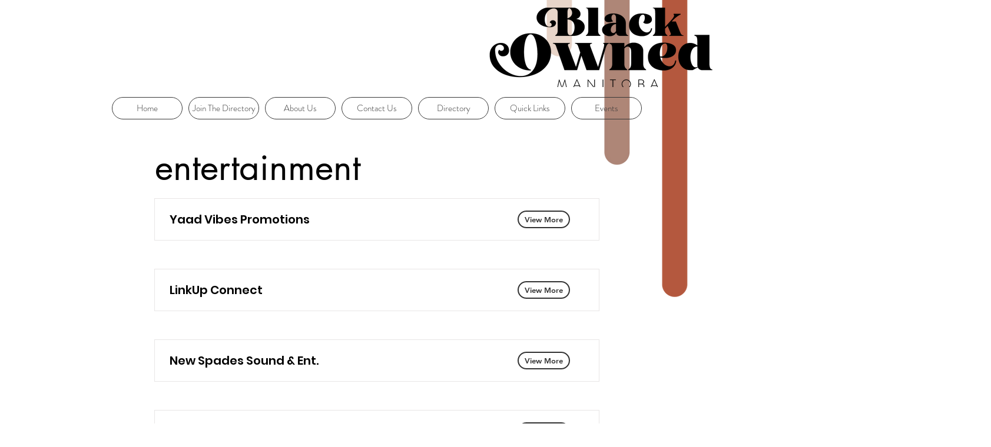

--- FILE ---
content_type: text/html; charset=UTF-8
request_url: https://www.blackownedmb.com/entertainment
body_size: 152079
content:
<!DOCTYPE html>
<html lang="en">
<head>
  
  <!-- SEO Tags -->
  <title>Entertainment</title>
  <link rel="canonical" href="https://www.blackownedmb.com/entertainment"/>
  <meta property="og:title" content="Entertainment"/>
  <meta property="og:image" content="https://static.wixstatic.com/media/c9d1ca_c283f15021754c859b785d276dcc21d4%7Emv2.jpg/v1/fit/w_2500,h_1330,al_c/c9d1ca_c283f15021754c859b785d276dcc21d4%7Emv2.jpg"/>
  <meta property="og:image:width" content="2500"/>
  <meta property="og:image:height" content="1330"/>
  <meta property="og:url" content="https://www.blackownedmb.com/entertainment"/>
  <meta property="og:site_name" content="Black Owned MB"/>
  <meta property="og:type" content="website"/>
  <link rel="alternate" href="https://www.blackownedmb.com/entertainment" hreflang="x-default"/>
  <link rel="alternate" href="https://www.blackownedmb.com/entertainment?lang=fr" hreflang="fr-fr"/>
  <link rel="alternate" href="https://www.blackownedmb.com/entertainment" hreflang="en-ca"/>
  <meta name="google-site-verification" content="YNz3vuj7EfQpBjfJSC85joMIdfEdFUqdylc6riod0Sc"/>
  <meta name="twitter:card" content="summary_large_image"/>
  <meta name="twitter:title" content="Entertainment"/>
  <meta name="twitter:image" content="https://static.wixstatic.com/media/c9d1ca_c283f15021754c859b785d276dcc21d4%7Emv2.jpg/v1/fit/w_2500,h_1330,al_c/c9d1ca_c283f15021754c859b785d276dcc21d4%7Emv2.jpg"/>

  
  <meta charset='utf-8'>
  <meta name="viewport" content="width=device-width, initial-scale=1" id="wixDesktopViewport" />
  <meta http-equiv="X-UA-Compatible" content="IE=edge">
  <meta name="generator" content="Wix.com Website Builder"/>

  <link rel="icon" sizes="192x192" href="https://static.parastorage.com/client/pfavico.ico" type="image/x-icon"/>
  <link rel="shortcut icon" href="https://static.parastorage.com/client/pfavico.ico" type="image/x-icon"/>
  <link rel="apple-touch-icon" href="https://static.parastorage.com/client/pfavico.ico" type="image/x-icon"/>

  <!-- Safari Pinned Tab Icon -->
  <!-- <link rel="mask-icon" href="https://static.parastorage.com/client/pfavico.ico"> -->

  <!-- Original trials -->
  


  <!-- Segmenter Polyfill -->
  <script>
    if (!window.Intl || !window.Intl.Segmenter) {
      (function() {
        var script = document.createElement('script');
        script.src = 'https://static.parastorage.com/unpkg/@formatjs/intl-segmenter@11.7.10/polyfill.iife.js';
        document.head.appendChild(script);
      })();
    }
  </script>

  <!-- Legacy Polyfills -->
  <script nomodule="" src="https://static.parastorage.com/unpkg/core-js-bundle@3.2.1/minified.js"></script>
  <script nomodule="" src="https://static.parastorage.com/unpkg/focus-within-polyfill@5.0.9/dist/focus-within-polyfill.js"></script>

  <!-- Performance API Polyfills -->
  <script>
  (function () {
    var noop = function noop() {};
    if ("performance" in window === false) {
      window.performance = {};
    }
    window.performance.mark = performance.mark || noop;
    window.performance.measure = performance.measure || noop;
    if ("now" in window.performance === false) {
      var nowOffset = Date.now();
      if (performance.timing && performance.timing.navigationStart) {
        nowOffset = performance.timing.navigationStart;
      }
      window.performance.now = function now() {
        return Date.now() - nowOffset;
      };
    }
  })();
  </script>

  <!-- Globals Definitions -->
  <script>
    (function () {
      var now = Date.now()
      window.initialTimestamps = {
        initialTimestamp: now,
        initialRequestTimestamp: Math.round(performance.timeOrigin ? performance.timeOrigin : now - performance.now())
      }

      window.thunderboltTag = "QA_READY"
      window.thunderboltVersion = "1.16774.0"
    })();
  </script>

  <!-- Essential Viewer Model -->
  <script type="application/json" id="wix-essential-viewer-model">{"fleetConfig":{"fleetName":"thunderbolt-seo-isolated-renderer","type":"Rollout","code":1},"mode":{"qa":false,"enableTestApi":false,"debug":false,"ssrIndicator":false,"ssrOnly":false,"siteAssetsFallback":"enable","versionIndicator":false},"componentsLibrariesTopology":[{"artifactId":"editor-elements","namespace":"wixui","url":"https:\/\/static.parastorage.com\/services\/editor-elements\/1.14848.0"},{"artifactId":"editor-elements","namespace":"dsgnsys","url":"https:\/\/static.parastorage.com\/services\/editor-elements\/1.14848.0"}],"siteFeaturesConfigs":{"sessionManager":{"isRunningInDifferentSiteContext":false}},"language":{"userLanguage":"en"},"siteAssets":{"clientTopology":{"mediaRootUrl":"https:\/\/static.wixstatic.com","staticMediaUrl":"https:\/\/static.wixstatic.com\/media","moduleRepoUrl":"https:\/\/static.parastorage.com\/unpkg","fileRepoUrl":"https:\/\/static.parastorage.com\/services","viewerAppsUrl":"https:\/\/viewer-apps.parastorage.com","viewerAssetsUrl":"https:\/\/viewer-assets.parastorage.com","siteAssetsUrl":"https:\/\/siteassets.parastorage.com","pageJsonServerUrls":["https:\/\/pages.parastorage.com","https:\/\/staticorigin.wixstatic.com","https:\/\/www.blackownedmb.com","https:\/\/fallback.wix.com\/wix-html-editor-pages-webapp\/page"],"pathOfTBModulesInFileRepoForFallback":"wix-thunderbolt\/dist\/"}},"siteFeatures":["accessibility","appMonitoring","assetsLoader","businessLogger","captcha","clickHandlerRegistrar","codeEmbed","commonConfig","componentsLoader","componentsRegistry","consentPolicy","cookiesManager","cyclicTabbing","domSelectors","dynamicPages","environmentWixCodeSdk","environment","locationWixCodeSdk","mpaNavigation","multilingual","navigationManager","navigationPhases","ooi","pages","panorama","protectedPages","renderer","reporter","routerFetch","router","scrollRestoration","seoWixCodeSdk","seo","sessionManager","siteMembersWixCodeSdk","siteMembers","siteScrollBlocker","siteWixCodeSdk","speculationRules","ssrCache","stores","structureApi","thunderboltInitializer","tpaCommons","translations","usedPlatformApis","warmupData","windowMessageRegistrar","windowWixCodeSdk","wixCustomElementComponent","wixEmbedsApi","componentsReact","platform"],"site":{"externalBaseUrl":"https:\/\/www.blackownedmb.com","isSEO":true},"media":{"staticMediaUrl":"https:\/\/static.wixstatic.com\/media","mediaRootUrl":"https:\/\/static.wixstatic.com\/","staticVideoUrl":"https:\/\/video.wixstatic.com\/"},"requestUrl":"https:\/\/www.blackownedmb.com\/entertainment","rollout":{"siteAssetsVersionsRollout":false,"isDACRollout":0,"isTBRollout":true},"commonConfig":{"brand":"wix","host":"VIEWER","bsi":"","consentPolicy":{},"consentPolicyHeader":{},"siteRevision":"4","branchId":"db2bb572-4804-4486-ba73-bebfc78914ff","renderingFlow":"NONE","language":"en","locale":"en-ca"},"interactionSampleRatio":0.01,"dynamicModelUrl":"https:\/\/www.blackownedmb.com\/_api\/v2\/dynamicmodel","accessTokensUrl":"https:\/\/www.blackownedmb.com\/_api\/v1\/access-tokens","isExcludedFromSecurityExperiments":false,"experiments":{"specs.thunderbolt.hardenFetchAndXHR":true,"specs.thunderbolt.securityExperiments":true}}</script>
  <script>window.viewerModel = JSON.parse(document.getElementById('wix-essential-viewer-model').textContent)</script>

  <script>
    window.commonConfig = viewerModel.commonConfig
  </script>

  
  <!-- BEGIN handleAccessTokens bundle -->

  <script data-url="https://static.parastorage.com/services/wix-thunderbolt/dist/handleAccessTokens.inline.4f2f9a53.bundle.min.js">(()=>{"use strict";function e(e){let{context:o,property:r,value:n,enumerable:i=!0}=e,c=e.get,l=e.set;if(!r||void 0===n&&!c&&!l)return new Error("property and value are required");let a=o||globalThis,s=a?.[r],u={};if(void 0!==n)u.value=n;else{if(c){let e=t(c);e&&(u.get=e)}if(l){let e=t(l);e&&(u.set=e)}}let p={...u,enumerable:i||!1,configurable:!1};void 0!==n&&(p.writable=!1);try{Object.defineProperty(a,r,p)}catch(e){return e instanceof TypeError?s:e}return s}function t(e,t){return"function"==typeof e?e:!0===e?.async&&"function"==typeof e.func?t?async function(t){return e.func(t)}:async function(){return e.func()}:"function"==typeof e?.func?e.func:void 0}try{e({property:"strictDefine",value:e})}catch{}try{e({property:"defineStrictObject",value:r})}catch{}try{e({property:"defineStrictMethod",value:n})}catch{}var o=["toString","toLocaleString","valueOf","constructor","prototype"];function r(t){let{context:n,property:c,propertiesToExclude:l=[],skipPrototype:a=!1,hardenPrototypePropertiesToExclude:s=[]}=t;if(!c)return new Error("property is required");let u=(n||globalThis)[c],p={},f=i(n,c);u&&("object"==typeof u||"function"==typeof u)&&Reflect.ownKeys(u).forEach(t=>{if(!l.includes(t)&&!o.includes(t)){let o=i(u,t);if(o&&(o.writable||o.configurable)){let{value:r,get:n,set:i,enumerable:c=!1}=o,l={};void 0!==r?l.value=r:n?l.get=n:i&&(l.set=i);try{let o=e({context:u,property:t,...l,enumerable:c});p[t]=o}catch(e){if(!(e instanceof TypeError))throw e;try{p[t]=o.value||o.get||o.set}catch{}}}}});let d={originalObject:u,originalProperties:p};if(!a&&void 0!==u?.prototype){let e=r({context:u,property:"prototype",propertiesToExclude:s,skipPrototype:!0});e instanceof Error||(d.originalPrototype=e?.originalObject,d.originalPrototypeProperties=e?.originalProperties)}return e({context:n,property:c,value:u,enumerable:f?.enumerable}),d}function n(t,o){let r=(o||globalThis)[t],n=i(o||globalThis,t);return r&&n&&(n.writable||n.configurable)?(Object.freeze(r),e({context:globalThis,property:t,value:r})):r}function i(e,t){if(e&&t)try{return Reflect.getOwnPropertyDescriptor(e,t)}catch{return}}function c(e){if("string"!=typeof e)return e;try{return decodeURIComponent(e).toLowerCase().trim()}catch{return e.toLowerCase().trim()}}function l(e,t){let o="";if("string"==typeof e)o=e.split("=")[0]?.trim()||"";else{if(!e||"string"!=typeof e.name)return!1;o=e.name}return t.has(c(o)||"")}function a(e,t){let o;return o="string"==typeof e?e.split(";").map(e=>e.trim()).filter(e=>e.length>0):e||[],o.filter(e=>!l(e,t))}var s=null;function u(){return null===s&&(s=typeof Document>"u"?void 0:Object.getOwnPropertyDescriptor(Document.prototype,"cookie")),s}function p(t,o){if(!globalThis?.cookieStore)return;let r=globalThis.cookieStore.get.bind(globalThis.cookieStore),n=globalThis.cookieStore.getAll.bind(globalThis.cookieStore),i=globalThis.cookieStore.set.bind(globalThis.cookieStore),c=globalThis.cookieStore.delete.bind(globalThis.cookieStore);return e({context:globalThis.CookieStore.prototype,property:"get",value:async function(e){return l(("string"==typeof e?e:e.name)||"",t)?null:r.call(this,e)},enumerable:!0}),e({context:globalThis.CookieStore.prototype,property:"getAll",value:async function(){return a(await n.apply(this,Array.from(arguments)),t)},enumerable:!0}),e({context:globalThis.CookieStore.prototype,property:"set",value:async function(){let e=Array.from(arguments);if(!l(1===e.length?e[0].name:e[0],t))return i.apply(this,e);o&&console.warn(o)},enumerable:!0}),e({context:globalThis.CookieStore.prototype,property:"delete",value:async function(){let e=Array.from(arguments);if(!l(1===e.length?e[0].name:e[0],t))return c.apply(this,e)},enumerable:!0}),e({context:globalThis.cookieStore,property:"prototype",value:globalThis.CookieStore.prototype,enumerable:!1}),e({context:globalThis,property:"cookieStore",value:globalThis.cookieStore,enumerable:!0}),{get:r,getAll:n,set:i,delete:c}}var f=["TextEncoder","TextDecoder","XMLHttpRequestEventTarget","EventTarget","URL","JSON","Reflect","Object","Array","Map","Set","WeakMap","WeakSet","Promise","Symbol","Error"],d=["addEventListener","removeEventListener","dispatchEvent","encodeURI","encodeURIComponent","decodeURI","decodeURIComponent"];const y=(e,t)=>{try{const o=t?t.get.call(document):document.cookie;return o.split(";").map(e=>e.trim()).filter(t=>t?.startsWith(e))[0]?.split("=")[1]}catch(e){return""}},g=(e="",t="",o="/")=>`${e}=; ${t?`domain=${t};`:""} max-age=0; path=${o}; expires=Thu, 01 Jan 1970 00:00:01 GMT`;function m(){(function(){if("undefined"!=typeof window){const e=performance.getEntriesByType("navigation")[0];return"back_forward"===(e?.type||"")}return!1})()&&function(){const{counter:e}=function(){const e=b("getItem");if(e){const[t,o]=e.split("-"),r=o?parseInt(o,10):0;if(r>=3){const e=t?Number(t):0;if(Date.now()-e>6e4)return{counter:0}}return{counter:r}}return{counter:0}}();e<3?(!function(e=1){b("setItem",`${Date.now()}-${e}`)}(e+1),window.location.reload()):console.error("ATS: Max reload attempts reached")}()}function b(e,t){try{return sessionStorage[e]("reload",t||"")}catch(e){console.error("ATS: Error calling sessionStorage:",e)}}const h="client-session-bind",v="sec-fetch-unsupported",{experiments:w}=window.viewerModel,T=[h,"client-binding",v,"svSession","smSession","server-session-bind","wixSession2","wixSession3"].map(e=>e.toLowerCase()),{cookie:S}=function(t,o){let r=new Set(t);return e({context:document,property:"cookie",set:{func:e=>function(e,t,o,r){let n=u(),i=c(t.split(";")[0]||"")||"";[...o].every(e=>!i.startsWith(e.toLowerCase()))&&n?.set?n.set.call(e,t):r&&console.warn(r)}(document,e,r,o)},get:{func:()=>function(e,t){let o=u();if(!o?.get)throw new Error("Cookie descriptor or getter not available");return a(o.get.call(e),t).join("; ")}(document,r)},enumerable:!0}),{cookieStore:p(r,o),cookie:u()}}(T),k="tbReady",x="security_overrideGlobals",{experiments:E,siteFeaturesConfigs:C,accessTokensUrl:P}=window.viewerModel,R=P,M={},O=(()=>{const e=y(h,S);if(w["specs.thunderbolt.browserCacheReload"]){y(v,S)||e?b("removeItem"):m()}return(()=>{const e=g(h),t=g(h,location.hostname);S.set.call(document,e),S.set.call(document,t)})(),e})();O&&(M["client-binding"]=O);const D=fetch;addEventListener(k,function e(t){const{logger:o}=t.detail;try{window.tb.init({fetch:D,fetchHeaders:M})}catch(e){const t=new Error("TB003");o.meter(`${x}_${t.message}`,{paramsOverrides:{errorType:x,eventString:t.message}}),window?.viewerModel?.mode.debug&&console.error(e)}finally{removeEventListener(k,e)}}),E["specs.thunderbolt.hardenFetchAndXHR"]||(window.fetchDynamicModel=()=>C.sessionManager.isRunningInDifferentSiteContext?Promise.resolve({}):fetch(R,{credentials:"same-origin",headers:M}).then(function(e){if(!e.ok)throw new Error(`[${e.status}]${e.statusText}`);return e.json()}),window.dynamicModelPromise=window.fetchDynamicModel())})();
//# sourceMappingURL=https://static.parastorage.com/services/wix-thunderbolt/dist/handleAccessTokens.inline.4f2f9a53.bundle.min.js.map</script>

<!-- END handleAccessTokens bundle -->

<!-- BEGIN overrideGlobals bundle -->

<script data-url="https://static.parastorage.com/services/wix-thunderbolt/dist/overrideGlobals.inline.ec13bfcf.bundle.min.js">(()=>{"use strict";function e(e){let{context:r,property:o,value:n,enumerable:i=!0}=e,c=e.get,a=e.set;if(!o||void 0===n&&!c&&!a)return new Error("property and value are required");let l=r||globalThis,u=l?.[o],s={};if(void 0!==n)s.value=n;else{if(c){let e=t(c);e&&(s.get=e)}if(a){let e=t(a);e&&(s.set=e)}}let p={...s,enumerable:i||!1,configurable:!1};void 0!==n&&(p.writable=!1);try{Object.defineProperty(l,o,p)}catch(e){return e instanceof TypeError?u:e}return u}function t(e,t){return"function"==typeof e?e:!0===e?.async&&"function"==typeof e.func?t?async function(t){return e.func(t)}:async function(){return e.func()}:"function"==typeof e?.func?e.func:void 0}try{e({property:"strictDefine",value:e})}catch{}try{e({property:"defineStrictObject",value:o})}catch{}try{e({property:"defineStrictMethod",value:n})}catch{}var r=["toString","toLocaleString","valueOf","constructor","prototype"];function o(t){let{context:n,property:c,propertiesToExclude:a=[],skipPrototype:l=!1,hardenPrototypePropertiesToExclude:u=[]}=t;if(!c)return new Error("property is required");let s=(n||globalThis)[c],p={},f=i(n,c);s&&("object"==typeof s||"function"==typeof s)&&Reflect.ownKeys(s).forEach(t=>{if(!a.includes(t)&&!r.includes(t)){let r=i(s,t);if(r&&(r.writable||r.configurable)){let{value:o,get:n,set:i,enumerable:c=!1}=r,a={};void 0!==o?a.value=o:n?a.get=n:i&&(a.set=i);try{let r=e({context:s,property:t,...a,enumerable:c});p[t]=r}catch(e){if(!(e instanceof TypeError))throw e;try{p[t]=r.value||r.get||r.set}catch{}}}}});let d={originalObject:s,originalProperties:p};if(!l&&void 0!==s?.prototype){let e=o({context:s,property:"prototype",propertiesToExclude:u,skipPrototype:!0});e instanceof Error||(d.originalPrototype=e?.originalObject,d.originalPrototypeProperties=e?.originalProperties)}return e({context:n,property:c,value:s,enumerable:f?.enumerable}),d}function n(t,r){let o=(r||globalThis)[t],n=i(r||globalThis,t);return o&&n&&(n.writable||n.configurable)?(Object.freeze(o),e({context:globalThis,property:t,value:o})):o}function i(e,t){if(e&&t)try{return Reflect.getOwnPropertyDescriptor(e,t)}catch{return}}function c(e){if("string"!=typeof e)return e;try{return decodeURIComponent(e).toLowerCase().trim()}catch{return e.toLowerCase().trim()}}function a(e,t){return e instanceof Headers?e.forEach((r,o)=>{l(o,t)||e.delete(o)}):Object.keys(e).forEach(r=>{l(r,t)||delete e[r]}),e}function l(e,t){return!t.has(c(e)||"")}function u(e,t){let r=!0,o=function(e){let t,r;if(globalThis.Request&&e instanceof Request)t=e.url;else{if("function"!=typeof e?.toString)throw new Error("Unsupported type for url");t=e.toString()}try{return new URL(t).pathname}catch{return r=t.replace(/#.+/gi,"").split("?").shift(),r.startsWith("/")?r:`/${r}`}}(e),n=c(o);return n&&t.some(e=>n.includes(e))&&(r=!1),r}function s(t,r,o){let n=fetch,i=XMLHttpRequest,c=new Set(r);function s(){let e=new i,r=e.open,n=e.setRequestHeader;return e.open=function(){let n=Array.from(arguments),i=n[1];if(n.length<2||u(i,t))return r.apply(e,n);throw new Error(o||`Request not allowed for path ${i}`)},e.setRequestHeader=function(t,r){l(decodeURIComponent(t),c)&&n.call(e,t,r)},e}return e({property:"fetch",value:function(){let e=function(e,t){return globalThis.Request&&e[0]instanceof Request&&e[0]?.headers?a(e[0].headers,t):e[1]?.headers&&a(e[1].headers,t),e}(arguments,c);return u(arguments[0],t)?n.apply(globalThis,Array.from(e)):new Promise((e,t)=>{t(new Error(o||`Request not allowed for path ${arguments[0]}`))})},enumerable:!0}),e({property:"XMLHttpRequest",value:s,enumerable:!0}),Object.keys(i).forEach(e=>{s[e]=i[e]}),{fetch:n,XMLHttpRequest:i}}var p=["TextEncoder","TextDecoder","XMLHttpRequestEventTarget","EventTarget","URL","JSON","Reflect","Object","Array","Map","Set","WeakMap","WeakSet","Promise","Symbol","Error"],f=["addEventListener","removeEventListener","dispatchEvent","encodeURI","encodeURIComponent","decodeURI","decodeURIComponent"];const d=function(){let t=globalThis.open,r=document.open;function o(e,r,o){let n="string"!=typeof e,i=t.call(window,e,r,o);return n||e&&function(e){return e.startsWith("//")&&/(?:[a-z0-9](?:[a-z0-9-]{0,61}[a-z0-9])?\.)+[a-z0-9][a-z0-9-]{0,61}[a-z0-9]/g.test(`${location.protocol}:${e}`)&&(e=`${location.protocol}${e}`),!e.startsWith("http")||new URL(e).hostname===location.hostname}(e)?{}:i}return e({property:"open",value:o,context:globalThis,enumerable:!0}),e({property:"open",value:function(e,t,n){return e?o(e,t,n):r.call(document,e||"",t||"",n||"")},context:document,enumerable:!0}),{open:t,documentOpen:r}},y=function(){let t=document.createElement,r=Element.prototype.setAttribute,o=Element.prototype.setAttributeNS;return e({property:"createElement",context:document,value:function(n,i){let a=t.call(document,n,i);if("iframe"===c(n)){e({property:"srcdoc",context:a,get:()=>"",set:()=>{console.warn("`srcdoc` is not allowed in iframe elements.")}});let t=function(e,t){"srcdoc"!==e.toLowerCase()?r.call(a,e,t):console.warn("`srcdoc` attribute is not allowed to be set.")},n=function(e,t,r){"srcdoc"!==t.toLowerCase()?o.call(a,e,t,r):console.warn("`srcdoc` attribute is not allowed to be set.")};a.setAttribute=t,a.setAttributeNS=n}return a},enumerable:!0}),{createElement:t,setAttribute:r,setAttributeNS:o}},m=["client-binding"],b=["/_api/v1/access-tokens","/_api/v2/dynamicmodel","/_api/one-app-session-web/v3/businesses"],h=function(){let t=setTimeout,r=setInterval;return o("setTimeout",0,globalThis),o("setInterval",0,globalThis),{setTimeout:t,setInterval:r};function o(t,r,o){let n=o||globalThis,i=n[t];if(!i||"function"!=typeof i)throw new Error(`Function ${t} not found or is not a function`);e({property:t,value:function(){let e=Array.from(arguments);if("string"!=typeof e[r])return i.apply(n,e);console.warn(`Calling ${t} with a String Argument at index ${r} is not allowed`)},context:o,enumerable:!0})}},v=function(){if(navigator&&"serviceWorker"in navigator){let t=navigator.serviceWorker.register;return e({context:navigator.serviceWorker,property:"register",value:function(){console.log("Service worker registration is not allowed")},enumerable:!0}),{register:t}}return{}};performance.mark("overrideGlobals started");const{isExcludedFromSecurityExperiments:g,experiments:w}=window.viewerModel,E=!g&&w["specs.thunderbolt.securityExperiments"];try{d(),E&&y(),w["specs.thunderbolt.hardenFetchAndXHR"]&&E&&s(b,m),v(),(e=>{let t=[],r=[];r=r.concat(["TextEncoder","TextDecoder"]),e&&(r=r.concat(["XMLHttpRequestEventTarget","EventTarget"])),r=r.concat(["URL","JSON"]),e&&(t=t.concat(["addEventListener","removeEventListener"])),t=t.concat(["encodeURI","encodeURIComponent","decodeURI","decodeURIComponent"]),r=r.concat(["String","Number"]),e&&r.push("Object"),r=r.concat(["Reflect"]),t.forEach(e=>{n(e),["addEventListener","removeEventListener"].includes(e)&&n(e,document)}),r.forEach(e=>{o({property:e})})})(E),E&&h()}catch(e){window?.viewerModel?.mode.debug&&console.error(e);const t=new Error("TB006");window.fedops?.reportError(t,"security_overrideGlobals"),window.Sentry?window.Sentry.captureException(t):globalThis.defineStrictProperty("sentryBuffer",[t],window,!1)}performance.mark("overrideGlobals ended")})();
//# sourceMappingURL=https://static.parastorage.com/services/wix-thunderbolt/dist/overrideGlobals.inline.ec13bfcf.bundle.min.js.map</script>

<!-- END overrideGlobals bundle -->


  
  <script>
    window.commonConfig = viewerModel.commonConfig

	
  </script>

  <!-- Initial CSS -->
  <style data-url="https://static.parastorage.com/services/wix-thunderbolt/dist/main.347af09f.min.css">@keyframes slide-horizontal-new{0%{transform:translateX(100%)}}@keyframes slide-horizontal-old{80%{opacity:1}to{opacity:0;transform:translateX(-100%)}}@keyframes slide-vertical-new{0%{transform:translateY(-100%)}}@keyframes slide-vertical-old{80%{opacity:1}to{opacity:0;transform:translateY(100%)}}@keyframes out-in-new{0%{opacity:0}}@keyframes out-in-old{to{opacity:0}}:root:active-view-transition{view-transition-name:none}::view-transition{pointer-events:none}:root:active-view-transition::view-transition-new(page-group),:root:active-view-transition::view-transition-old(page-group){animation-duration:.6s;cursor:wait;pointer-events:all}:root:active-view-transition-type(SlideHorizontal)::view-transition-old(page-group){animation:slide-horizontal-old .6s cubic-bezier(.83,0,.17,1) forwards;mix-blend-mode:normal}:root:active-view-transition-type(SlideHorizontal)::view-transition-new(page-group){animation:slide-horizontal-new .6s cubic-bezier(.83,0,.17,1) backwards;mix-blend-mode:normal}:root:active-view-transition-type(SlideVertical)::view-transition-old(page-group){animation:slide-vertical-old .6s cubic-bezier(.83,0,.17,1) forwards;mix-blend-mode:normal}:root:active-view-transition-type(SlideVertical)::view-transition-new(page-group){animation:slide-vertical-new .6s cubic-bezier(.83,0,.17,1) backwards;mix-blend-mode:normal}:root:active-view-transition-type(OutIn)::view-transition-old(page-group){animation:out-in-old .35s cubic-bezier(.22,1,.36,1) forwards}:root:active-view-transition-type(OutIn)::view-transition-new(page-group){animation:out-in-new .35s cubic-bezier(.64,0,.78,0) .35s backwards}@media(prefers-reduced-motion:reduce){::view-transition-group(*),::view-transition-new(*),::view-transition-old(*){animation:none!important}}body,html{background:transparent;border:0;margin:0;outline:0;padding:0;vertical-align:baseline}body{--scrollbar-width:0px;font-family:Arial,Helvetica,sans-serif;font-size:10px}body,html{height:100%}body{overflow-x:auto;overflow-y:scroll}body:not(.responsive) #site-root{min-width:var(--site-width);width:100%}body:not([data-js-loaded]) [data-hide-prejs]{visibility:hidden}interact-element{display:contents}#SITE_CONTAINER{position:relative}:root{--one-unit:1vw;--section-max-width:9999px;--spx-stopper-max:9999px;--spx-stopper-min:0px;--browser-zoom:1}@supports(-webkit-appearance:none) and (stroke-color:transparent){:root{--safari-sticky-fix:opacity;--experimental-safari-sticky-fix:translateZ(0)}}@supports(container-type:inline-size){:root{--one-unit:1cqw}}[id^=oldHoverBox-]{mix-blend-mode:plus-lighter;transition:opacity .5s ease,visibility .5s ease}[data-mesh-id$=inlineContent-gridContainer]:has(>[id^=oldHoverBox-]){isolation:isolate}</style>
<style data-url="https://static.parastorage.com/services/wix-thunderbolt/dist/main.renderer.9cb0985f.min.css">a,abbr,acronym,address,applet,b,big,blockquote,button,caption,center,cite,code,dd,del,dfn,div,dl,dt,em,fieldset,font,footer,form,h1,h2,h3,h4,h5,h6,header,i,iframe,img,ins,kbd,label,legend,li,nav,object,ol,p,pre,q,s,samp,section,small,span,strike,strong,sub,sup,table,tbody,td,tfoot,th,thead,title,tr,tt,u,ul,var{background:transparent;border:0;margin:0;outline:0;padding:0;vertical-align:baseline}input,select,textarea{box-sizing:border-box;font-family:Helvetica,Arial,sans-serif}ol,ul{list-style:none}blockquote,q{quotes:none}ins{text-decoration:none}del{text-decoration:line-through}table{border-collapse:collapse;border-spacing:0}a{cursor:pointer;text-decoration:none}.testStyles{overflow-y:hidden}.reset-button{-webkit-appearance:none;background:none;border:0;color:inherit;font:inherit;line-height:normal;outline:0;overflow:visible;padding:0;-webkit-user-select:none;-moz-user-select:none;-ms-user-select:none}:focus{outline:none}body.device-mobile-optimized:not(.disable-site-overflow){overflow-x:hidden;overflow-y:scroll}body.device-mobile-optimized:not(.responsive) #SITE_CONTAINER{margin-left:auto;margin-right:auto;overflow-x:visible;position:relative;width:320px}body.device-mobile-optimized:not(.responsive):not(.blockSiteScrolling) #SITE_CONTAINER{margin-top:0}body.device-mobile-optimized>*{max-width:100%!important}body.device-mobile-optimized #site-root{overflow-x:hidden;overflow-y:hidden}@supports(overflow:clip){body.device-mobile-optimized #site-root{overflow-x:clip;overflow-y:clip}}body.device-mobile-non-optimized #SITE_CONTAINER #site-root{overflow-x:clip;overflow-y:clip}body.device-mobile-non-optimized.fullScreenMode{background-color:#5f6360}body.device-mobile-non-optimized.fullScreenMode #MOBILE_ACTIONS_MENU,body.device-mobile-non-optimized.fullScreenMode #SITE_BACKGROUND,body.device-mobile-non-optimized.fullScreenMode #site-root,body.fullScreenMode #WIX_ADS{visibility:hidden}body.fullScreenMode{overflow-x:hidden!important;overflow-y:hidden!important}body.fullScreenMode.device-mobile-optimized #TINY_MENU{opacity:0;pointer-events:none}body.fullScreenMode-scrollable.device-mobile-optimized{overflow-x:hidden!important;overflow-y:auto!important}body.fullScreenMode-scrollable.device-mobile-optimized #masterPage,body.fullScreenMode-scrollable.device-mobile-optimized #site-root{overflow-x:hidden!important;overflow-y:hidden!important}body.fullScreenMode-scrollable.device-mobile-optimized #SITE_BACKGROUND,body.fullScreenMode-scrollable.device-mobile-optimized #masterPage{height:auto!important}body.fullScreenMode-scrollable.device-mobile-optimized #masterPage.mesh-layout{height:0!important}body.blockSiteScrolling,body.siteScrollingBlocked{position:fixed;width:100%}body.blockSiteScrolling #SITE_CONTAINER{margin-top:calc(var(--blocked-site-scroll-margin-top)*-1)}#site-root{margin:0 auto;min-height:100%;position:relative;top:var(--wix-ads-height)}#site-root img:not([src]){visibility:hidden}#site-root svg img:not([src]){visibility:visible}.auto-generated-link{color:inherit}#SCROLL_TO_BOTTOM,#SCROLL_TO_TOP{height:0}.has-click-trigger{cursor:pointer}.fullScreenOverlay{bottom:0;display:flex;justify-content:center;left:0;overflow-y:hidden;position:fixed;right:0;top:-60px;z-index:1005}.fullScreenOverlay>.fullScreenOverlayContent{bottom:0;left:0;margin:0 auto;overflow:hidden;position:absolute;right:0;top:60px;transform:translateZ(0)}[data-mesh-id$=centeredContent],[data-mesh-id$=form],[data-mesh-id$=inlineContent]{pointer-events:none;position:relative}[data-mesh-id$=-gridWrapper],[data-mesh-id$=-rotated-wrapper]{pointer-events:none}[data-mesh-id$=-gridContainer]>*,[data-mesh-id$=-rotated-wrapper]>*,[data-mesh-id$=inlineContent]>:not([data-mesh-id$=-gridContainer]){pointer-events:auto}.device-mobile-optimized #masterPage.mesh-layout #SOSP_CONTAINER_CUSTOM_ID{grid-area:2/1/3/2;-ms-grid-row:2;position:relative}#masterPage.mesh-layout{-ms-grid-rows:max-content max-content min-content max-content;-ms-grid-columns:100%;align-items:start;display:-ms-grid;display:grid;grid-template-columns:100%;grid-template-rows:max-content max-content min-content max-content;justify-content:stretch}#masterPage.mesh-layout #PAGES_CONTAINER,#masterPage.mesh-layout #SITE_FOOTER-placeholder,#masterPage.mesh-layout #SITE_FOOTER_WRAPPER,#masterPage.mesh-layout #SITE_HEADER-placeholder,#masterPage.mesh-layout #SITE_HEADER_WRAPPER,#masterPage.mesh-layout #SOSP_CONTAINER_CUSTOM_ID[data-state~=mobileView],#masterPage.mesh-layout #soapAfterPagesContainer,#masterPage.mesh-layout #soapBeforePagesContainer{-ms-grid-row-align:start;-ms-grid-column-align:start;-ms-grid-column:1}#masterPage.mesh-layout #SITE_HEADER-placeholder,#masterPage.mesh-layout #SITE_HEADER_WRAPPER{grid-area:1/1/2/2;-ms-grid-row:1}#masterPage.mesh-layout #PAGES_CONTAINER,#masterPage.mesh-layout #soapAfterPagesContainer,#masterPage.mesh-layout #soapBeforePagesContainer{grid-area:3/1/4/2;-ms-grid-row:3}#masterPage.mesh-layout #soapAfterPagesContainer,#masterPage.mesh-layout #soapBeforePagesContainer{width:100%}#masterPage.mesh-layout #PAGES_CONTAINER{align-self:stretch}#masterPage.mesh-layout main#PAGES_CONTAINER{display:block}#masterPage.mesh-layout #SITE_FOOTER-placeholder,#masterPage.mesh-layout #SITE_FOOTER_WRAPPER{grid-area:4/1/5/2;-ms-grid-row:4}#masterPage.mesh-layout #SITE_PAGES,#masterPage.mesh-layout [data-mesh-id=PAGES_CONTAINERcenteredContent],#masterPage.mesh-layout [data-mesh-id=PAGES_CONTAINERinlineContent]{height:100%}#masterPage.mesh-layout.desktop>*{width:100%}#masterPage.mesh-layout #PAGES_CONTAINER,#masterPage.mesh-layout #SITE_FOOTER,#masterPage.mesh-layout #SITE_FOOTER_WRAPPER,#masterPage.mesh-layout #SITE_HEADER,#masterPage.mesh-layout #SITE_HEADER_WRAPPER,#masterPage.mesh-layout #SITE_PAGES,#masterPage.mesh-layout #masterPageinlineContent{position:relative}#masterPage.mesh-layout #SITE_HEADER{grid-area:1/1/2/2}#masterPage.mesh-layout #SITE_FOOTER{grid-area:4/1/5/2}#masterPage.mesh-layout.overflow-x-clip #SITE_FOOTER,#masterPage.mesh-layout.overflow-x-clip #SITE_HEADER{overflow-x:clip}[data-z-counter]{z-index:0}[data-z-counter="0"]{z-index:auto}.wixSiteProperties{-webkit-font-smoothing:antialiased;-moz-osx-font-smoothing:grayscale}:root{--wst-button-color-fill-primary:rgb(var(--color_48));--wst-button-color-border-primary:rgb(var(--color_49));--wst-button-color-text-primary:rgb(var(--color_50));--wst-button-color-fill-primary-hover:rgb(var(--color_51));--wst-button-color-border-primary-hover:rgb(var(--color_52));--wst-button-color-text-primary-hover:rgb(var(--color_53));--wst-button-color-fill-primary-disabled:rgb(var(--color_54));--wst-button-color-border-primary-disabled:rgb(var(--color_55));--wst-button-color-text-primary-disabled:rgb(var(--color_56));--wst-button-color-fill-secondary:rgb(var(--color_57));--wst-button-color-border-secondary:rgb(var(--color_58));--wst-button-color-text-secondary:rgb(var(--color_59));--wst-button-color-fill-secondary-hover:rgb(var(--color_60));--wst-button-color-border-secondary-hover:rgb(var(--color_61));--wst-button-color-text-secondary-hover:rgb(var(--color_62));--wst-button-color-fill-secondary-disabled:rgb(var(--color_63));--wst-button-color-border-secondary-disabled:rgb(var(--color_64));--wst-button-color-text-secondary-disabled:rgb(var(--color_65));--wst-color-fill-base-1:rgb(var(--color_36));--wst-color-fill-base-2:rgb(var(--color_37));--wst-color-fill-base-shade-1:rgb(var(--color_38));--wst-color-fill-base-shade-2:rgb(var(--color_39));--wst-color-fill-base-shade-3:rgb(var(--color_40));--wst-color-fill-accent-1:rgb(var(--color_41));--wst-color-fill-accent-2:rgb(var(--color_42));--wst-color-fill-accent-3:rgb(var(--color_43));--wst-color-fill-accent-4:rgb(var(--color_44));--wst-color-fill-background-primary:rgb(var(--color_11));--wst-color-fill-background-secondary:rgb(var(--color_12));--wst-color-text-primary:rgb(var(--color_15));--wst-color-text-secondary:rgb(var(--color_14));--wst-color-action:rgb(var(--color_18));--wst-color-disabled:rgb(var(--color_39));--wst-color-title:rgb(var(--color_45));--wst-color-subtitle:rgb(var(--color_46));--wst-color-line:rgb(var(--color_47));--wst-font-style-h2:var(--font_2);--wst-font-style-h3:var(--font_3);--wst-font-style-h4:var(--font_4);--wst-font-style-h5:var(--font_5);--wst-font-style-h6:var(--font_6);--wst-font-style-body-large:var(--font_7);--wst-font-style-body-medium:var(--font_8);--wst-font-style-body-small:var(--font_9);--wst-font-style-body-x-small:var(--font_10);--wst-color-custom-1:rgb(var(--color_13));--wst-color-custom-2:rgb(var(--color_16));--wst-color-custom-3:rgb(var(--color_17));--wst-color-custom-4:rgb(var(--color_19));--wst-color-custom-5:rgb(var(--color_20));--wst-color-custom-6:rgb(var(--color_21));--wst-color-custom-7:rgb(var(--color_22));--wst-color-custom-8:rgb(var(--color_23));--wst-color-custom-9:rgb(var(--color_24));--wst-color-custom-10:rgb(var(--color_25));--wst-color-custom-11:rgb(var(--color_26));--wst-color-custom-12:rgb(var(--color_27));--wst-color-custom-13:rgb(var(--color_28));--wst-color-custom-14:rgb(var(--color_29));--wst-color-custom-15:rgb(var(--color_30));--wst-color-custom-16:rgb(var(--color_31));--wst-color-custom-17:rgb(var(--color_32));--wst-color-custom-18:rgb(var(--color_33));--wst-color-custom-19:rgb(var(--color_34));--wst-color-custom-20:rgb(var(--color_35))}.wix-presets-wrapper{display:contents}</style>

  <meta name="format-detection" content="telephone=no">
  <meta name="skype_toolbar" content="skype_toolbar_parser_compatible">
  
  

  

  
      <!--pageHtmlEmbeds.head start-->
      <script type="wix/htmlEmbeds" id="pageHtmlEmbeds.head start"></script>
    
      <meta name="p:domain_verify" content="992681e1af2340035a168d27f201b59c" />

    
      <script type="wix/htmlEmbeds" id="pageHtmlEmbeds.head end"></script>
      <!--pageHtmlEmbeds.head end-->
  

  <!-- head performance data start -->
  
  <!-- head performance data end -->
  

    


    
<style data-href="https://static.parastorage.com/services/editor-elements-library/dist/thunderbolt/rb_wixui.thunderbolt_bootstrap-classic.72e6a2a3.min.css">.PlZyDq{touch-action:manipulation}.uDW_Qe{align-items:center;box-sizing:border-box;display:flex;justify-content:var(--label-align);min-width:100%;text-align:initial;width:-moz-max-content;width:max-content}.uDW_Qe:before{max-width:var(--margin-start,0)}.uDW_Qe:after,.uDW_Qe:before{align-self:stretch;content:"";flex-grow:1}.uDW_Qe:after{max-width:var(--margin-end,0)}.FubTgk{height:100%}.FubTgk .uDW_Qe{border-radius:var(--corvid-border-radius,var(--rd,0));bottom:0;box-shadow:var(--shd,0 1px 4px rgba(0,0,0,.6));left:0;position:absolute;right:0;top:0;transition:var(--trans1,border-color .4s ease 0s,background-color .4s ease 0s)}.FubTgk .uDW_Qe:link,.FubTgk .uDW_Qe:visited{border-color:transparent}.FubTgk .l7_2fn{color:var(--corvid-color,rgb(var(--txt,var(--color_15,color_15))));font:var(--fnt,var(--font_5));margin:0;position:relative;transition:var(--trans2,color .4s ease 0s);white-space:nowrap}.FubTgk[aria-disabled=false] .uDW_Qe{background-color:var(--corvid-background-color,rgba(var(--bg,var(--color_17,color_17)),var(--alpha-bg,1)));border:solid var(--corvid-border-color,rgba(var(--brd,var(--color_15,color_15)),var(--alpha-brd,1))) var(--corvid-border-width,var(--brw,0));cursor:pointer!important}:host(.device-mobile-optimized) .FubTgk[aria-disabled=false]:active .uDW_Qe,body.device-mobile-optimized .FubTgk[aria-disabled=false]:active .uDW_Qe{background-color:var(--corvid-hover-background-color,rgba(var(--bgh,var(--color_18,color_18)),var(--alpha-bgh,1)));border-color:var(--corvid-hover-border-color,rgba(var(--brdh,var(--color_15,color_15)),var(--alpha-brdh,1)))}:host(.device-mobile-optimized) .FubTgk[aria-disabled=false]:active .l7_2fn,body.device-mobile-optimized .FubTgk[aria-disabled=false]:active .l7_2fn{color:var(--corvid-hover-color,rgb(var(--txth,var(--color_15,color_15))))}:host(:not(.device-mobile-optimized)) .FubTgk[aria-disabled=false]:hover .uDW_Qe,body:not(.device-mobile-optimized) .FubTgk[aria-disabled=false]:hover .uDW_Qe{background-color:var(--corvid-hover-background-color,rgba(var(--bgh,var(--color_18,color_18)),var(--alpha-bgh,1)));border-color:var(--corvid-hover-border-color,rgba(var(--brdh,var(--color_15,color_15)),var(--alpha-brdh,1)))}:host(:not(.device-mobile-optimized)) .FubTgk[aria-disabled=false]:hover .l7_2fn,body:not(.device-mobile-optimized) .FubTgk[aria-disabled=false]:hover .l7_2fn{color:var(--corvid-hover-color,rgb(var(--txth,var(--color_15,color_15))))}.FubTgk[aria-disabled=true] .uDW_Qe{background-color:var(--corvid-disabled-background-color,rgba(var(--bgd,204,204,204),var(--alpha-bgd,1)));border-color:var(--corvid-disabled-border-color,rgba(var(--brdd,204,204,204),var(--alpha-brdd,1)));border-style:solid;border-width:var(--corvid-border-width,var(--brw,0))}.FubTgk[aria-disabled=true] .l7_2fn{color:var(--corvid-disabled-color,rgb(var(--txtd,255,255,255)))}.uUxqWY{align-items:center;box-sizing:border-box;display:flex;justify-content:var(--label-align);min-width:100%;text-align:initial;width:-moz-max-content;width:max-content}.uUxqWY:before{max-width:var(--margin-start,0)}.uUxqWY:after,.uUxqWY:before{align-self:stretch;content:"";flex-grow:1}.uUxqWY:after{max-width:var(--margin-end,0)}.Vq4wYb[aria-disabled=false] .uUxqWY{cursor:pointer}:host(.device-mobile-optimized) .Vq4wYb[aria-disabled=false]:active .wJVzSK,body.device-mobile-optimized .Vq4wYb[aria-disabled=false]:active .wJVzSK{color:var(--corvid-hover-color,rgb(var(--txth,var(--color_15,color_15))));transition:var(--trans,color .4s ease 0s)}:host(:not(.device-mobile-optimized)) .Vq4wYb[aria-disabled=false]:hover .wJVzSK,body:not(.device-mobile-optimized) .Vq4wYb[aria-disabled=false]:hover .wJVzSK{color:var(--corvid-hover-color,rgb(var(--txth,var(--color_15,color_15))));transition:var(--trans,color .4s ease 0s)}.Vq4wYb .uUxqWY{bottom:0;left:0;position:absolute;right:0;top:0}.Vq4wYb .wJVzSK{color:var(--corvid-color,rgb(var(--txt,var(--color_15,color_15))));font:var(--fnt,var(--font_5));transition:var(--trans,color .4s ease 0s);white-space:nowrap}.Vq4wYb[aria-disabled=true] .wJVzSK{color:var(--corvid-disabled-color,rgb(var(--txtd,255,255,255)))}:host(:not(.device-mobile-optimized)) .CohWsy,body:not(.device-mobile-optimized) .CohWsy{display:flex}:host(:not(.device-mobile-optimized)) .V5AUxf,body:not(.device-mobile-optimized) .V5AUxf{-moz-column-gap:var(--margin);column-gap:var(--margin);direction:var(--direction);display:flex;margin:0 auto;position:relative;width:calc(100% - var(--padding)*2)}:host(:not(.device-mobile-optimized)) .V5AUxf>*,body:not(.device-mobile-optimized) .V5AUxf>*{direction:ltr;flex:var(--column-flex) 1 0%;left:0;margin-bottom:var(--padding);margin-top:var(--padding);min-width:0;position:relative;top:0}:host(.device-mobile-optimized) .V5AUxf,body.device-mobile-optimized .V5AUxf{display:block;padding-bottom:var(--padding-y);padding-left:var(--padding-x,0);padding-right:var(--padding-x,0);padding-top:var(--padding-y);position:relative}:host(.device-mobile-optimized) .V5AUxf>*,body.device-mobile-optimized .V5AUxf>*{margin-bottom:var(--margin);position:relative}:host(.device-mobile-optimized) .V5AUxf>:first-child,body.device-mobile-optimized .V5AUxf>:first-child{margin-top:var(--firstChildMarginTop,0)}:host(.device-mobile-optimized) .V5AUxf>:last-child,body.device-mobile-optimized .V5AUxf>:last-child{margin-bottom:var(--lastChildMarginBottom)}.LIhNy3{backface-visibility:hidden}.jhxvbR,.mtrorN{display:block;height:100%;width:100%}.jhxvbR img{max-width:var(--wix-img-max-width,100%)}.jhxvbR[data-animate-blur] img{filter:blur(9px);transition:filter .8s ease-in}.jhxvbR[data-animate-blur] img[data-load-done]{filter:none}.if7Vw2{height:100%;left:0;-webkit-mask-image:var(--mask-image,none);mask-image:var(--mask-image,none);-webkit-mask-position:var(--mask-position,0);mask-position:var(--mask-position,0);-webkit-mask-repeat:var(--mask-repeat,no-repeat);mask-repeat:var(--mask-repeat,no-repeat);-webkit-mask-size:var(--mask-size,100%);mask-size:var(--mask-size,100%);overflow:hidden;pointer-events:var(--fill-layer-background-media-pointer-events);position:absolute;top:0;width:100%}.if7Vw2.f0uTJH{clip:rect(0,auto,auto,0)}.if7Vw2 .i1tH8h{height:100%;position:absolute;top:0;width:100%}.if7Vw2 .DXi4PB{height:var(--fill-layer-image-height,100%);opacity:var(--fill-layer-image-opacity)}.if7Vw2 .DXi4PB img{height:100%;width:100%}@supports(-webkit-hyphens:none){.if7Vw2.f0uTJH{clip:auto;-webkit-clip-path:inset(0)}}.wG8dni{height:100%}.tcElKx{background-color:var(--bg-overlay-color);background-image:var(--bg-gradient);transition:var(--inherit-transition)}.ImALHf,.Ybjs9b{opacity:var(--fill-layer-video-opacity)}.UWmm3w{bottom:var(--media-padding-bottom);height:var(--media-padding-height);position:absolute;top:var(--media-padding-top);width:100%}.Yjj1af{transform:scale(var(--scale,1));transition:var(--transform-duration,transform 0s)}.ImALHf{height:100%;position:relative;width:100%}.KCM6zk{opacity:var(--fill-layer-video-opacity,var(--fill-layer-image-opacity,1))}.KCM6zk .DXi4PB,.KCM6zk .ImALHf,.KCM6zk .Ybjs9b{opacity:1}._uqPqy{clip-path:var(--fill-layer-clip)}._uqPqy,.eKyYhK{position:absolute;top:0}._uqPqy,.eKyYhK,.x0mqQS img{height:100%;width:100%}.pnCr6P{opacity:0}.blf7sp,.pnCr6P{position:absolute;top:0}.blf7sp{height:0;left:0;overflow:hidden;width:0}.rWP3Gv{left:0;pointer-events:var(--fill-layer-background-media-pointer-events);position:var(--fill-layer-background-media-position)}.Tr4n3d,.rWP3Gv,.wRqk6s{height:100%;top:0;width:100%}.wRqk6s{position:absolute}.Tr4n3d{background-color:var(--fill-layer-background-overlay-color);opacity:var(--fill-layer-background-overlay-blend-opacity-fallback,1);position:var(--fill-layer-background-overlay-position);transform:var(--fill-layer-background-overlay-transform)}@supports(mix-blend-mode:overlay){.Tr4n3d{mix-blend-mode:var(--fill-layer-background-overlay-blend-mode);opacity:var(--fill-layer-background-overlay-blend-opacity,1)}}.VXAmO2{--divider-pin-height__:min(1,calc(var(--divider-layers-pin-factor__) + 1));--divider-pin-layer-height__:var( --divider-layers-pin-factor__ );--divider-pin-border__:min(1,calc(var(--divider-layers-pin-factor__) / -1 + 1));height:calc(var(--divider-height__) + var(--divider-pin-height__)*var(--divider-layers-size__)*var(--divider-layers-y__))}.VXAmO2,.VXAmO2 .dy3w_9{left:0;position:absolute;width:100%}.VXAmO2 .dy3w_9{--divider-layer-i__:var(--divider-layer-i,0);background-position:left calc(50% + var(--divider-offset-x__) + var(--divider-layers-x__)*var(--divider-layer-i__)) bottom;background-repeat:repeat-x;border-bottom-style:solid;border-bottom-width:calc(var(--divider-pin-border__)*var(--divider-layer-i__)*var(--divider-layers-y__));height:calc(var(--divider-height__) + var(--divider-pin-layer-height__)*var(--divider-layer-i__)*var(--divider-layers-y__));opacity:calc(1 - var(--divider-layer-i__)/(var(--divider-layer-i__) + 1))}.UORcXs{--divider-height__:var(--divider-top-height,auto);--divider-offset-x__:var(--divider-top-offset-x,0px);--divider-layers-size__:var(--divider-top-layers-size,0);--divider-layers-y__:var(--divider-top-layers-y,0px);--divider-layers-x__:var(--divider-top-layers-x,0px);--divider-layers-pin-factor__:var(--divider-top-layers-pin-factor,0);border-top:var(--divider-top-padding,0) solid var(--divider-top-color,currentColor);opacity:var(--divider-top-opacity,1);top:0;transform:var(--divider-top-flip,scaleY(-1))}.UORcXs .dy3w_9{background-image:var(--divider-top-image,none);background-size:var(--divider-top-size,contain);border-color:var(--divider-top-color,currentColor);bottom:0;filter:var(--divider-top-filter,none)}.UORcXs .dy3w_9[data-divider-layer="1"]{display:var(--divider-top-layer-1-display,block)}.UORcXs .dy3w_9[data-divider-layer="2"]{display:var(--divider-top-layer-2-display,block)}.UORcXs .dy3w_9[data-divider-layer="3"]{display:var(--divider-top-layer-3-display,block)}.Io4VUz{--divider-height__:var(--divider-bottom-height,auto);--divider-offset-x__:var(--divider-bottom-offset-x,0px);--divider-layers-size__:var(--divider-bottom-layers-size,0);--divider-layers-y__:var(--divider-bottom-layers-y,0px);--divider-layers-x__:var(--divider-bottom-layers-x,0px);--divider-layers-pin-factor__:var(--divider-bottom-layers-pin-factor,0);border-bottom:var(--divider-bottom-padding,0) solid var(--divider-bottom-color,currentColor);bottom:0;opacity:var(--divider-bottom-opacity,1);transform:var(--divider-bottom-flip,none)}.Io4VUz .dy3w_9{background-image:var(--divider-bottom-image,none);background-size:var(--divider-bottom-size,contain);border-color:var(--divider-bottom-color,currentColor);bottom:0;filter:var(--divider-bottom-filter,none)}.Io4VUz .dy3w_9[data-divider-layer="1"]{display:var(--divider-bottom-layer-1-display,block)}.Io4VUz .dy3w_9[data-divider-layer="2"]{display:var(--divider-bottom-layer-2-display,block)}.Io4VUz .dy3w_9[data-divider-layer="3"]{display:var(--divider-bottom-layer-3-display,block)}.YzqVVZ{overflow:visible;position:relative}.mwF7X1{backface-visibility:hidden}.YGilLk{cursor:pointer}.Tj01hh{display:block}.MW5IWV,.Tj01hh{height:100%;width:100%}.MW5IWV{left:0;-webkit-mask-image:var(--mask-image,none);mask-image:var(--mask-image,none);-webkit-mask-position:var(--mask-position,0);mask-position:var(--mask-position,0);-webkit-mask-repeat:var(--mask-repeat,no-repeat);mask-repeat:var(--mask-repeat,no-repeat);-webkit-mask-size:var(--mask-size,100%);mask-size:var(--mask-size,100%);overflow:hidden;pointer-events:var(--fill-layer-background-media-pointer-events);position:absolute;top:0}.MW5IWV.N3eg0s{clip:rect(0,auto,auto,0)}.MW5IWV .Kv1aVt{height:100%;position:absolute;top:0;width:100%}.MW5IWV .dLPlxY{height:var(--fill-layer-image-height,100%);opacity:var(--fill-layer-image-opacity)}.MW5IWV .dLPlxY img{height:100%;width:100%}@supports(-webkit-hyphens:none){.MW5IWV.N3eg0s{clip:auto;-webkit-clip-path:inset(0)}}.VgO9Yg{height:100%}.LWbAav{background-color:var(--bg-overlay-color);background-image:var(--bg-gradient);transition:var(--inherit-transition)}.K_YxMd,.yK6aSC{opacity:var(--fill-layer-video-opacity)}.NGjcJN{bottom:var(--media-padding-bottom);height:var(--media-padding-height);position:absolute;top:var(--media-padding-top);width:100%}.mNGsUM{transform:scale(var(--scale,1));transition:var(--transform-duration,transform 0s)}.K_YxMd{height:100%;position:relative;width:100%}wix-media-canvas{display:block;height:100%}.I8xA4L{opacity:var(--fill-layer-video-opacity,var(--fill-layer-image-opacity,1))}.I8xA4L .K_YxMd,.I8xA4L .dLPlxY,.I8xA4L .yK6aSC{opacity:1}.bX9O_S{clip-path:var(--fill-layer-clip)}.Z_wCwr,.bX9O_S{position:absolute;top:0}.Jxk_UL img,.Z_wCwr,.bX9O_S{height:100%;width:100%}.K8MSra{opacity:0}.K8MSra,.YTb3b4{position:absolute;top:0}.YTb3b4{height:0;left:0;overflow:hidden;width:0}.SUz0WK{left:0;pointer-events:var(--fill-layer-background-media-pointer-events);position:var(--fill-layer-background-media-position)}.FNxOn5,.SUz0WK,.m4khSP{height:100%;top:0;width:100%}.FNxOn5{position:absolute}.m4khSP{background-color:var(--fill-layer-background-overlay-color);opacity:var(--fill-layer-background-overlay-blend-opacity-fallback,1);position:var(--fill-layer-background-overlay-position);transform:var(--fill-layer-background-overlay-transform)}@supports(mix-blend-mode:overlay){.m4khSP{mix-blend-mode:var(--fill-layer-background-overlay-blend-mode);opacity:var(--fill-layer-background-overlay-blend-opacity,1)}}._C0cVf{bottom:0;left:0;position:absolute;right:0;top:0;width:100%}.hFwGTD{transform:translateY(-100%);transition:.2s ease-in}.IQgXoP{transition:.2s}.Nr3Nid{opacity:0;transition:.2s ease-in}.Nr3Nid.l4oO6c{z-index:-1!important}.iQuoC4{opacity:1;transition:.2s}.CJF7A2{height:auto}.CJF7A2,.U4Bvut{position:relative;width:100%}:host(:not(.device-mobile-optimized)) .G5K6X8,body:not(.device-mobile-optimized) .G5K6X8{margin-left:calc((100% - var(--site-width))/2);width:var(--site-width)}.xU8fqS[data-focuscycled=active]{outline:1px solid transparent}.xU8fqS[data-focuscycled=active]:not(:focus-within){outline:2px solid transparent;transition:outline .01s ease}.xU8fqS ._4XcTfy{background-color:var(--screenwidth-corvid-background-color,rgba(var(--bg,var(--color_11,color_11)),var(--alpha-bg,1)));border-bottom:var(--brwb,0) solid var(--screenwidth-corvid-border-color,rgba(var(--brd,var(--color_15,color_15)),var(--alpha-brd,1)));border-top:var(--brwt,0) solid var(--screenwidth-corvid-border-color,rgba(var(--brd,var(--color_15,color_15)),var(--alpha-brd,1)));bottom:0;box-shadow:var(--shd,0 0 5px rgba(0,0,0,.7));left:0;position:absolute;right:0;top:0}.xU8fqS .gUbusX{background-color:rgba(var(--bgctr,var(--color_11,color_11)),var(--alpha-bgctr,1));border-radius:var(--rd,0);bottom:var(--brwb,0);top:var(--brwt,0)}.xU8fqS .G5K6X8,.xU8fqS .gUbusX{left:0;position:absolute;right:0}.xU8fqS .G5K6X8{bottom:0;top:0}:host(.device-mobile-optimized) .xU8fqS .G5K6X8,body.device-mobile-optimized .xU8fqS .G5K6X8{left:10px;right:10px}.SPY_vo{pointer-events:none}.BmZ5pC{min-height:calc(100vh - var(--wix-ads-height));min-width:var(--site-width);position:var(--bg-position);top:var(--wix-ads-height)}.BmZ5pC,.nTOEE9{height:100%;width:100%}.nTOEE9{overflow:hidden;position:relative}.nTOEE9.sqUyGm:hover{cursor:url([data-uri]),auto}.nTOEE9.C_JY0G:hover{cursor:url([data-uri]),auto}.RZQnmg{background-color:rgb(var(--color_11));border-radius:50%;bottom:12px;height:40px;opacity:0;pointer-events:none;position:absolute;right:12px;width:40px}.RZQnmg path{fill:rgb(var(--color_15))}.RZQnmg:focus{cursor:auto;opacity:1;pointer-events:auto}.rYiAuL{cursor:pointer}.gSXewE{height:0;left:0;overflow:hidden;top:0;width:0}.OJQ_3L,.gSXewE{position:absolute}.OJQ_3L{background-color:rgb(var(--color_11));border-radius:300px;bottom:0;cursor:pointer;height:40px;margin:16px 16px;opacity:0;pointer-events:none;right:0;width:40px}.OJQ_3L path{fill:rgb(var(--color_12))}.OJQ_3L:focus{cursor:auto;opacity:1;pointer-events:auto}.j7pOnl{box-sizing:border-box;height:100%;width:100%}.BI8PVQ{min-height:var(--image-min-height);min-width:var(--image-min-width)}.BI8PVQ img,img.BI8PVQ{filter:var(--filter-effect-svg-url);-webkit-mask-image:var(--mask-image,none);mask-image:var(--mask-image,none);-webkit-mask-position:var(--mask-position,0);mask-position:var(--mask-position,0);-webkit-mask-repeat:var(--mask-repeat,no-repeat);mask-repeat:var(--mask-repeat,no-repeat);-webkit-mask-size:var(--mask-size,100% 100%);mask-size:var(--mask-size,100% 100%);-o-object-position:var(--object-position);object-position:var(--object-position)}.MazNVa{left:var(--left,auto);position:var(--position-fixed,static);top:var(--top,auto);z-index:var(--z-index,auto)}.MazNVa .BI8PVQ img{box-shadow:0 0 0 #000;position:static;-webkit-user-select:none;-moz-user-select:none;-ms-user-select:none;user-select:none}.MazNVa .j7pOnl{display:block;overflow:hidden}.MazNVa .BI8PVQ{overflow:hidden}.c7cMWz{bottom:0;left:0;position:absolute;right:0;top:0}.FVGvCX{height:auto;position:relative;width:100%}body:not(.responsive) .zK7MhX{align-self:start;grid-area:1/1/1/1;height:100%;justify-self:stretch;left:0;position:relative}:host(:not(.device-mobile-optimized)) .c7cMWz,body:not(.device-mobile-optimized) .c7cMWz{margin-left:calc((100% - var(--site-width))/2);width:var(--site-width)}.fEm0Bo .c7cMWz{background-color:rgba(var(--bg,var(--color_11,color_11)),var(--alpha-bg,1));overflow:hidden}:host(.device-mobile-optimized) .c7cMWz,body.device-mobile-optimized .c7cMWz{left:10px;right:10px}.PFkO7r{bottom:0;left:0;position:absolute;right:0;top:0}.HT5ybB{height:auto;position:relative;width:100%}body:not(.responsive) .dBAkHi{align-self:start;grid-area:1/1/1/1;height:100%;justify-self:stretch;left:0;position:relative}:host(:not(.device-mobile-optimized)) .PFkO7r,body:not(.device-mobile-optimized) .PFkO7r{margin-left:calc((100% - var(--site-width))/2);width:var(--site-width)}:host(.device-mobile-optimized) .PFkO7r,body.device-mobile-optimized .PFkO7r{left:10px;right:10px}</style>
<style data-href="https://static.parastorage.com/services/editor-elements-library/dist/thunderbolt/rb_wixui.thunderbolt_bootstrap.a1b00b19.min.css">.cwL6XW{cursor:pointer}.sNF2R0{opacity:0}.hLoBV3{transition:opacity var(--transition-duration) cubic-bezier(.37,0,.63,1)}.Rdf41z,.hLoBV3{opacity:1}.ftlZWo{transition:opacity var(--transition-duration) cubic-bezier(.37,0,.63,1)}.ATGlOr,.ftlZWo{opacity:0}.KQSXD0{transition:opacity var(--transition-duration) cubic-bezier(.64,0,.78,0)}.KQSXD0,.pagQKE{opacity:1}._6zG5H{opacity:0;transition:opacity var(--transition-duration) cubic-bezier(.22,1,.36,1)}.BB49uC{transform:translateX(100%)}.j9xE1V{transition:transform var(--transition-duration) cubic-bezier(.87,0,.13,1)}.ICs7Rs,.j9xE1V{transform:translateX(0)}.DxijZJ{transition:transform var(--transition-duration) cubic-bezier(.87,0,.13,1)}.B5kjYq,.DxijZJ{transform:translateX(-100%)}.cJijIV{transition:transform var(--transition-duration) cubic-bezier(.87,0,.13,1)}.cJijIV,.hOxaWM{transform:translateX(0)}.T9p3fN{transform:translateX(100%);transition:transform var(--transition-duration) cubic-bezier(.87,0,.13,1)}.qDxYJm{transform:translateY(100%)}.aA9V0P{transition:transform var(--transition-duration) cubic-bezier(.87,0,.13,1)}.YPXPAS,.aA9V0P{transform:translateY(0)}.Xf2zsA{transition:transform var(--transition-duration) cubic-bezier(.87,0,.13,1)}.Xf2zsA,.y7Kt7s{transform:translateY(-100%)}.EeUgMu{transition:transform var(--transition-duration) cubic-bezier(.87,0,.13,1)}.EeUgMu,.fdHrtm{transform:translateY(0)}.WIFaG4{transform:translateY(100%);transition:transform var(--transition-duration) cubic-bezier(.87,0,.13,1)}body:not(.responsive) .JsJXaX{overflow-x:clip}:root:active-view-transition .JsJXaX{view-transition-name:page-group}.AnQkDU{display:grid;grid-template-columns:1fr;grid-template-rows:1fr;height:100%}.AnQkDU>div{align-self:stretch!important;grid-area:1/1/2/2;justify-self:stretch!important}.StylableButton2545352419__root{-archetype:box;border:none;box-sizing:border-box;cursor:pointer;display:block;height:100%;min-height:10px;min-width:10px;padding:0;touch-action:manipulation;width:100%}.StylableButton2545352419__root[disabled]{pointer-events:none}.StylableButton2545352419__root:not(:hover):not([disabled]).StylableButton2545352419--hasBackgroundColor{background-color:var(--corvid-background-color)!important}.StylableButton2545352419__root:hover:not([disabled]).StylableButton2545352419--hasHoverBackgroundColor{background-color:var(--corvid-hover-background-color)!important}.StylableButton2545352419__root:not(:hover)[disabled].StylableButton2545352419--hasDisabledBackgroundColor{background-color:var(--corvid-disabled-background-color)!important}.StylableButton2545352419__root:not(:hover):not([disabled]).StylableButton2545352419--hasBorderColor{border-color:var(--corvid-border-color)!important}.StylableButton2545352419__root:hover:not([disabled]).StylableButton2545352419--hasHoverBorderColor{border-color:var(--corvid-hover-border-color)!important}.StylableButton2545352419__root:not(:hover)[disabled].StylableButton2545352419--hasDisabledBorderColor{border-color:var(--corvid-disabled-border-color)!important}.StylableButton2545352419__root.StylableButton2545352419--hasBorderRadius{border-radius:var(--corvid-border-radius)!important}.StylableButton2545352419__root.StylableButton2545352419--hasBorderWidth{border-width:var(--corvid-border-width)!important}.StylableButton2545352419__root:not(:hover):not([disabled]).StylableButton2545352419--hasColor,.StylableButton2545352419__root:not(:hover):not([disabled]).StylableButton2545352419--hasColor .StylableButton2545352419__label{color:var(--corvid-color)!important}.StylableButton2545352419__root:hover:not([disabled]).StylableButton2545352419--hasHoverColor,.StylableButton2545352419__root:hover:not([disabled]).StylableButton2545352419--hasHoverColor .StylableButton2545352419__label{color:var(--corvid-hover-color)!important}.StylableButton2545352419__root:not(:hover)[disabled].StylableButton2545352419--hasDisabledColor,.StylableButton2545352419__root:not(:hover)[disabled].StylableButton2545352419--hasDisabledColor .StylableButton2545352419__label{color:var(--corvid-disabled-color)!important}.StylableButton2545352419__link{-archetype:box;box-sizing:border-box;color:#000;text-decoration:none}.StylableButton2545352419__container{align-items:center;display:flex;flex-basis:auto;flex-direction:row;flex-grow:1;height:100%;justify-content:center;overflow:hidden;transition:all .2s ease,visibility 0s;width:100%}.StylableButton2545352419__label{-archetype:text;-controller-part-type:LayoutChildDisplayDropdown,LayoutFlexChildSpacing(first);max-width:100%;min-width:1.8em;overflow:hidden;text-align:center;text-overflow:ellipsis;transition:inherit;white-space:nowrap}.StylableButton2545352419__root.StylableButton2545352419--isMaxContent .StylableButton2545352419__label{text-overflow:unset}.StylableButton2545352419__root.StylableButton2545352419--isWrapText .StylableButton2545352419__label{min-width:10px;overflow-wrap:break-word;white-space:break-spaces;word-break:break-word}.StylableButton2545352419__icon{-archetype:icon;-controller-part-type:LayoutChildDisplayDropdown,LayoutFlexChildSpacing(last);flex-shrink:0;height:50px;min-width:1px;transition:inherit}.StylableButton2545352419__icon.StylableButton2545352419--override{display:block!important}.StylableButton2545352419__icon svg,.StylableButton2545352419__icon>span{display:flex;height:inherit;width:inherit}.StylableButton2545352419__root:not(:hover):not([disalbed]).StylableButton2545352419--hasIconColor .StylableButton2545352419__icon svg{fill:var(--corvid-icon-color)!important;stroke:var(--corvid-icon-color)!important}.StylableButton2545352419__root:hover:not([disabled]).StylableButton2545352419--hasHoverIconColor .StylableButton2545352419__icon svg{fill:var(--corvid-hover-icon-color)!important;stroke:var(--corvid-hover-icon-color)!important}.StylableButton2545352419__root:not(:hover)[disabled].StylableButton2545352419--hasDisabledIconColor .StylableButton2545352419__icon svg{fill:var(--corvid-disabled-icon-color)!important;stroke:var(--corvid-disabled-icon-color)!important}.aeyn4z{bottom:0;left:0;position:absolute;right:0;top:0}.qQrFOK{cursor:pointer}.VDJedC{-webkit-tap-highlight-color:rgba(0,0,0,0);fill:var(--corvid-fill-color,var(--fill));fill-opacity:var(--fill-opacity);stroke:var(--corvid-stroke-color,var(--stroke));stroke-opacity:var(--stroke-opacity);stroke-width:var(--stroke-width);filter:var(--drop-shadow,none);opacity:var(--opacity);transform:var(--flip)}.VDJedC,.VDJedC svg{bottom:0;left:0;position:absolute;right:0;top:0}.VDJedC svg{height:var(--svg-calculated-height,100%);margin:auto;padding:var(--svg-calculated-padding,0);width:var(--svg-calculated-width,100%)}.VDJedC svg:not([data-type=ugc]){overflow:visible}.l4CAhn *{vector-effect:non-scaling-stroke}.Z_l5lU{-webkit-text-size-adjust:100%;-moz-text-size-adjust:100%;text-size-adjust:100%}ol.font_100,ul.font_100{color:#080808;font-family:"Arial, Helvetica, sans-serif",serif;font-size:10px;font-style:normal;font-variant:normal;font-weight:400;letter-spacing:normal;line-height:normal;margin:0;text-decoration:none}ol.font_100 li,ul.font_100 li{margin-bottom:12px}ol.wix-list-text-align,ul.wix-list-text-align{list-style-position:inside}ol.wix-list-text-align h1,ol.wix-list-text-align h2,ol.wix-list-text-align h3,ol.wix-list-text-align h4,ol.wix-list-text-align h5,ol.wix-list-text-align h6,ol.wix-list-text-align p,ul.wix-list-text-align h1,ul.wix-list-text-align h2,ul.wix-list-text-align h3,ul.wix-list-text-align h4,ul.wix-list-text-align h5,ul.wix-list-text-align h6,ul.wix-list-text-align p{display:inline}.HQSswv{cursor:pointer}.yi6otz{clip:rect(0 0 0 0);border:0;height:1px;margin:-1px;overflow:hidden;padding:0;position:absolute;width:1px}.zQ9jDz [data-attr-richtext-marker=true]{display:block}.zQ9jDz [data-attr-richtext-marker=true] table{border-collapse:collapse;margin:15px 0;width:100%}.zQ9jDz [data-attr-richtext-marker=true] table td{padding:12px;position:relative}.zQ9jDz [data-attr-richtext-marker=true] table td:after{border-bottom:1px solid currentColor;border-left:1px solid currentColor;bottom:0;content:"";left:0;opacity:.2;position:absolute;right:0;top:0}.zQ9jDz [data-attr-richtext-marker=true] table tr td:last-child:after{border-right:1px solid currentColor}.zQ9jDz [data-attr-richtext-marker=true] table tr:first-child td:after{border-top:1px solid currentColor}@supports(-webkit-appearance:none) and (stroke-color:transparent){.qvSjx3>*>:first-child{vertical-align:top}}@supports(-webkit-touch-callout:none){.qvSjx3>*>:first-child{vertical-align:top}}.LkZBpT :is(p,h1,h2,h3,h4,h5,h6,ul,ol,span[data-attr-richtext-marker],blockquote,div) [class$=rich-text__text],.LkZBpT :is(p,h1,h2,h3,h4,h5,h6,ul,ol,span[data-attr-richtext-marker],blockquote,div)[class$=rich-text__text]{color:var(--corvid-color,currentColor)}.LkZBpT :is(p,h1,h2,h3,h4,h5,h6,ul,ol,span[data-attr-richtext-marker],blockquote,div) span[style*=color]{color:var(--corvid-color,currentColor)!important}.Kbom4H{direction:var(--text-direction);min-height:var(--min-height);min-width:var(--min-width)}.Kbom4H .upNqi2{word-wrap:break-word;height:100%;overflow-wrap:break-word;position:relative;width:100%}.Kbom4H .upNqi2 ul{list-style:disc inside}.Kbom4H .upNqi2 li{margin-bottom:12px}.MMl86N blockquote,.MMl86N div,.MMl86N h1,.MMl86N h2,.MMl86N h3,.MMl86N h4,.MMl86N h5,.MMl86N h6,.MMl86N p{letter-spacing:normal;line-height:normal}.gYHZuN{min-height:var(--min-height);min-width:var(--min-width)}.gYHZuN .upNqi2{word-wrap:break-word;height:100%;overflow-wrap:break-word;position:relative;width:100%}.gYHZuN .upNqi2 ol,.gYHZuN .upNqi2 ul{letter-spacing:normal;line-height:normal;margin-inline-start:.5em;padding-inline-start:1.3em}.gYHZuN .upNqi2 ul{list-style-type:disc}.gYHZuN .upNqi2 ol{list-style-type:decimal}.gYHZuN .upNqi2 ol ul,.gYHZuN .upNqi2 ul ul{line-height:normal;list-style-type:circle}.gYHZuN .upNqi2 ol ol ul,.gYHZuN .upNqi2 ol ul ul,.gYHZuN .upNqi2 ul ol ul,.gYHZuN .upNqi2 ul ul ul{line-height:normal;list-style-type:square}.gYHZuN .upNqi2 li{font-style:inherit;font-weight:inherit;letter-spacing:normal;line-height:inherit}.gYHZuN .upNqi2 h1,.gYHZuN .upNqi2 h2,.gYHZuN .upNqi2 h3,.gYHZuN .upNqi2 h4,.gYHZuN .upNqi2 h5,.gYHZuN .upNqi2 h6,.gYHZuN .upNqi2 p{letter-spacing:normal;line-height:normal;margin-block:0;margin:0}.gYHZuN .upNqi2 a{color:inherit}.MMl86N,.ku3DBC{word-wrap:break-word;direction:var(--text-direction);min-height:var(--min-height);min-width:var(--min-width);mix-blend-mode:var(--blendMode,normal);overflow-wrap:break-word;pointer-events:none;text-align:start;text-shadow:var(--textOutline,0 0 transparent),var(--textShadow,0 0 transparent);text-transform:var(--textTransform,"none")}.MMl86N>*,.ku3DBC>*{pointer-events:auto}.MMl86N li,.ku3DBC li{font-style:inherit;font-weight:inherit;letter-spacing:normal;line-height:inherit}.MMl86N ol,.MMl86N ul,.ku3DBC ol,.ku3DBC ul{letter-spacing:normal;line-height:normal;margin-inline-end:0;margin-inline-start:.5em}.MMl86N:not(.Vq6kJx) ol,.MMl86N:not(.Vq6kJx) ul,.ku3DBC:not(.Vq6kJx) ol,.ku3DBC:not(.Vq6kJx) ul{padding-inline-end:0;padding-inline-start:1.3em}.MMl86N ul,.ku3DBC ul{list-style-type:disc}.MMl86N ol,.ku3DBC ol{list-style-type:decimal}.MMl86N ol ul,.MMl86N ul ul,.ku3DBC ol ul,.ku3DBC ul ul{list-style-type:circle}.MMl86N ol ol ul,.MMl86N ol ul ul,.MMl86N ul ol ul,.MMl86N ul ul ul,.ku3DBC ol ol ul,.ku3DBC ol ul ul,.ku3DBC ul ol ul,.ku3DBC ul ul ul{list-style-type:square}.MMl86N blockquote,.MMl86N div,.MMl86N h1,.MMl86N h2,.MMl86N h3,.MMl86N h4,.MMl86N h5,.MMl86N h6,.MMl86N p,.ku3DBC blockquote,.ku3DBC div,.ku3DBC h1,.ku3DBC h2,.ku3DBC h3,.ku3DBC h4,.ku3DBC h5,.ku3DBC h6,.ku3DBC p{margin-block:0;margin:0}.MMl86N a,.ku3DBC a{color:inherit}.Vq6kJx li{margin-inline-end:0;margin-inline-start:1.3em}.Vd6aQZ{overflow:hidden;padding:0;pointer-events:none;white-space:nowrap}.mHZSwn{display:none}.lvxhkV{bottom:0;left:0;position:absolute;right:0;top:0;width:100%}.QJjwEo{transform:translateY(-100%);transition:.2s ease-in}.kdBXfh{transition:.2s}.MP52zt{opacity:0;transition:.2s ease-in}.MP52zt.Bhu9m5{z-index:-1!important}.LVP8Wf{opacity:1;transition:.2s}.VrZrC0{height:auto}.VrZrC0,.cKxVkc{position:relative;width:100%}:host(:not(.device-mobile-optimized)) .vlM3HR,body:not(.device-mobile-optimized) .vlM3HR{margin-left:calc((100% - var(--site-width))/2);width:var(--site-width)}.AT7o0U[data-focuscycled=active]{outline:1px solid transparent}.AT7o0U[data-focuscycled=active]:not(:focus-within){outline:2px solid transparent;transition:outline .01s ease}.AT7o0U .vlM3HR{bottom:0;left:0;position:absolute;right:0;top:0}.Tj01hh,.jhxvbR{display:block;height:100%;width:100%}.jhxvbR img{max-width:var(--wix-img-max-width,100%)}.jhxvbR[data-animate-blur] img{filter:blur(9px);transition:filter .8s ease-in}.jhxvbR[data-animate-blur] img[data-load-done]{filter:none}.WzbAF8{direction:var(--direction)}.WzbAF8 .mpGTIt .O6KwRn{display:var(--item-display);height:var(--item-size);margin-block:var(--item-margin-block);margin-inline:var(--item-margin-inline);width:var(--item-size)}.WzbAF8 .mpGTIt .O6KwRn:last-child{margin-block:0;margin-inline:0}.WzbAF8 .mpGTIt .O6KwRn .oRtuWN{display:block}.WzbAF8 .mpGTIt .O6KwRn .oRtuWN .YaS0jR{height:var(--item-size);width:var(--item-size)}.WzbAF8 .mpGTIt{height:100%;position:absolute;white-space:nowrap;width:100%}:host(.device-mobile-optimized) .WzbAF8 .mpGTIt,body.device-mobile-optimized .WzbAF8 .mpGTIt{white-space:normal}.big2ZD{display:grid;grid-template-columns:1fr;grid-template-rows:1fr;height:calc(100% - var(--wix-ads-height));left:0;margin-top:var(--wix-ads-height);position:fixed;top:0;width:100%}.SHHiV9,.big2ZD{pointer-events:none;z-index:var(--pinned-layer-in-container,var(--above-all-in-container))}</style>
<style data-href="https://static.parastorage.com/services/editor-elements-library/dist/thunderbolt/rb_wixui.thunderbolt[DropDownMenu_SeparateBasicMenuButtonSkin].632dd5b3.min.css">._pfxlW{clip-path:inset(50%);height:24px;position:absolute;width:24px}._pfxlW:active,._pfxlW:focus{clip-path:unset;right:0;top:50%;transform:translateY(-50%)}._pfxlW.RG3k61{transform:translateY(-50%) rotate(180deg)}.in7AfU,.mkXuF4{box-sizing:border-box;height:100%;overflow:visible;position:relative;width:auto}.mkXuF4[data-state~=header] a,.mkXuF4[data-state~=header] div,[data-state~=header].in7AfU a,[data-state~=header].in7AfU div{cursor:default!important}.in7AfU .hWEbj2,.mkXuF4 .hWEbj2{display:inline-block;height:100%;width:100%}.in7AfU{--display:inline-block;display:var(--display);margin:0 var(--pad,5px)}.in7AfU ._YMhZp{color:rgb(var(--txt,var(--color_15,color_15)));display:inline-block;font:var(--fnt,var(--font_1));transition:var(--trans2,color .4s ease 0s)}.in7AfU .iKysqE{background-color:rgba(var(--bg,var(--color_11,color_11)),var(--alpha-bg,1));border-radius:var(--rd,10px);box-shadow:var(--shd,0 1px 4px rgba(0,0,0,.6));cursor:pointer;transition:var(--trans,background-color .4s ease 0s)}.in7AfU ._16LsKt{border:solid var(--brw,0) rgba(var(--brd,var(--color_15,color_15)),var(--alpha-brd,1));border-radius:var(--rd,10px);transition:var(--trans3,border-color .4s ease 0s)}.in7AfU[data-state~=drop]{display:block;margin:0}.in7AfU[data-state~=drop] .iKysqE{background-color:transparent;border-radius:var(--nord,0);box-shadow:var(--noshd,none);transition:var(--trans,background-color .4s ease 0s)}.in7AfU[data-state~=drop] ._16LsKt{border:0}.in7AfU[data-listposition=bottom] .iKysqE,.in7AfU[data-listposition=dropLonely] .iKysqE,.in7AfU[data-listposition=top] .iKysqE{border-radius:var(--rdDrop,10px)}.in7AfU[data-listposition=top] .iKysqE{border-bottom-left-radius:0;border-bottom-right-radius:0}.in7AfU[data-listposition=bottom] .iKysqE{border-top-left-radius:0;border-top-right-radius:0}.in7AfU[data-state~=link]:hover .iKysqE,.in7AfU[data-state~=over] .iKysqE,.in7AfU[data-state~=selected] .iKysqE{transition:var(--trans,background-color .4s ease 0s)}.in7AfU[data-state~=link]:hover ._YMhZp,.in7AfU[data-state~=over] ._YMhZp,.in7AfU[data-state~=selected] ._YMhZp{transition:var(--trans2,color .4s ease 0s)}.in7AfU[data-state~=link]:hover ._16LsKt,.in7AfU[data-state~=over] ._16LsKt,.in7AfU[data-state~=selected] ._16LsKt{transition:var(--trans3,border-color .4s ease 0s)}.in7AfU[data-state~=link]:hover ._YMhZp,.in7AfU[data-state~=over] ._YMhZp{color:rgb(var(--txth,var(--color_15,color_15)))}.in7AfU[data-state~=link]:hover .iKysqE,.in7AfU[data-state~=over] .iKysqE{background-color:rgba(var(--bgh,var(--color_17,color_17)),var(--alpha-bgh,1))}.in7AfU[data-state~=link]:hover ._16LsKt,.in7AfU[data-state~=over] ._16LsKt{border-color:rgba(var(--brdh,var(--color_15,color_15)),var(--alpha-brdh,1))}.in7AfU[data-state~=selected] ._YMhZp{color:rgb(var(--txts,var(--color_15,color_15)))}.in7AfU[data-state~=selected] .iKysqE{background-color:rgba(var(--bgs,var(--color_18,color_18)),var(--alpha-bgs,1))}.in7AfU[data-state~=selected] ._16LsKt{border-color:rgba(var(--brds,var(--color_15,color_15)),var(--alpha-brds,1))}.q5tyOn{overflow-x:hidden}.q5tyOn .QPsZZK{display:flex;flex-direction:column;height:100%;width:100%}.q5tyOn .QPsZZK .BHDvZD{flex:1}.q5tyOn .QPsZZK .MtWhz9{height:calc(100% - (var(--menuTotalBordersY, 0px)));overflow:visible;white-space:nowrap;width:calc(100% - (var(--menuTotalBordersX, 0px)))}.q5tyOn .QPsZZK .MtWhz9 .EXzZ7u,.q5tyOn .QPsZZK .MtWhz9 .vACzIY{direction:var(--menu-direction);display:inline-block;text-align:var(--menu-align,var(--align))}.q5tyOn .QPsZZK .MtWhz9 .jQnsHl{display:block;width:100%}.q5tyOn .RJ7CP2{direction:var(--submenus-direction);display:block;opacity:1;text-align:var(--submenus-align,var(--align));z-index:99999}.q5tyOn .RJ7CP2 .hDAFYy{display:inherit;overflow:visible;visibility:inherit;white-space:nowrap;width:auto}.q5tyOn .RJ7CP2.wDJ1QG{transition:visibility;transition-delay:.2s;visibility:visible}.q5tyOn .RJ7CP2 .vACzIY{display:inline-block}.q5tyOn .ufSSr_{display:none}.KV4UkB>nav{bottom:0;left:0;right:0;top:0}.KV4UkB .MtWhz9,.KV4UkB .RJ7CP2,.KV4UkB>nav{position:absolute}.KV4UkB .RJ7CP2{border-radius:var(--rdDrop,10px);box-shadow:var(--shd,0 1px 4px rgba(0,0,0,.6));box-sizing:border-box;margin-top:7px;visibility:hidden}.KV4UkB [data-dropmode=dropUp] .RJ7CP2{margin-bottom:7px;margin-top:0}.KV4UkB .RJ7CP2[data-drophposition=left]{padding-left:0}.KV4UkB .RJ7CP2[data-drophposition=right]{padding-right:0}.KV4UkB .hDAFYy{background-color:rgba(var(--bgDrop,var(--color_11,color_11)),var(--alpha-bgDrop,1));border:solid var(--brw,0) rgba(var(--brd,var(--color_15,color_15)),var(--alpha-brd,1));border-radius:var(--rdDrop,10px);box-shadow:var(--shd,0 1px 4px rgba(0,0,0,.6))}</style>
<style data-href="https://static.parastorage.com/services/editor-elements-library/dist/thunderbolt/rb_wixui.thunderbolt[DropDownMenu_OverlineMenuButtonSkin].f738f4af.min.css">._pfxlW{clip-path:inset(50%);height:24px;position:absolute;width:24px}._pfxlW:active,._pfxlW:focus{clip-path:unset;right:0;top:50%;transform:translateY(-50%)}._pfxlW.RG3k61{transform:translateY(-50%) rotate(180deg)}.Gs0oXs,.pr7XQM{box-sizing:border-box;height:100%;overflow:visible;position:relative;width:auto}.Gs0oXs[data-state~=header] a,.Gs0oXs[data-state~=header] div,[data-state~=header].pr7XQM a,[data-state~=header].pr7XQM div{cursor:default!important}.Gs0oXs .rcIF9K,.pr7XQM .rcIF9K{display:inline-block;height:100%;width:100%}.pr7XQM{--display:inline-block;display:var(--display)}.pr7XQM .nzVyrk{padding:0 var(--pad,5px)}.pr7XQM .VCJeT5{border-top:1px solid rgba(var(--brd,var(--color_15,color_15)),var(--alpha-brd,1));cursor:pointer;font:var(--fnt,var(--font_1))}.pr7XQM .xYGmQj{color:rgb(var(--txt,var(--color_15,color_15)));display:inline-block;padding:8px}.pr7XQM[data-listposition=left]{padding-left:0}.pr7XQM[data-listposition=right]{padding-right:0}.pr7XQM[data-state~=drop]{display:block;width:100%}.pr7XQM[data-state~=link]:hover .VCJeT5,.pr7XQM[data-state~=over] .VCJeT5{border-top-color:rgba(var(--brdh,var(--color_15,color_15)),var(--alpha-brdh,1));border-top-width:4px}.pr7XQM[data-state~=link]:hover .xYGmQj,.pr7XQM[data-state~=over] .xYGmQj{color:rgb(var(--txth,var(--color_15,color_15)));display:inline-block;padding-top:5px}.pr7XQM[data-state~=selected] .VCJeT5{border-top-color:rgba(var(--brds,var(--color_15,color_15)),var(--alpha-brds,1));border-top-width:4px}.pr7XQM[data-state~=selected] .xYGmQj{color:rgb(var(--txts,var(--color_15,color_15)));display:inline-block;padding-top:5px}.XRwtpn{overflow-x:hidden}.XRwtpn .SvGGzE{display:flex;flex-direction:column;height:100%;width:100%}.XRwtpn .SvGGzE .ckXV57{flex:1}.XRwtpn .SvGGzE .CkCpUo{height:calc(100% - (var(--menuTotalBordersY, 0px)));overflow:visible;white-space:nowrap;width:calc(100% - (var(--menuTotalBordersX, 0px)))}.XRwtpn .SvGGzE .CkCpUo .L3ZIQx,.XRwtpn .SvGGzE .CkCpUo .u7d_AM{direction:var(--menu-direction);display:inline-block;text-align:var(--menu-align,var(--align))}.XRwtpn .SvGGzE .CkCpUo .DTRNn1{display:block;width:100%}.XRwtpn .O1lweY{direction:var(--submenus-direction);display:block;opacity:1;text-align:var(--submenus-align,var(--align));z-index:99999}.XRwtpn .O1lweY .VtNw6g{display:inherit;overflow:visible;visibility:inherit;white-space:nowrap;width:auto}.XRwtpn .O1lweY.GkAfhB{transition:visibility;transition-delay:.2s;visibility:visible}.XRwtpn .O1lweY .u7d_AM{display:inline-block}.XRwtpn .Ursk0e{display:none}.YXlfNd>nav{bottom:0;left:0;right:0;top:0}.YXlfNd .CkCpUo,.YXlfNd .O1lweY,.YXlfNd>nav{position:absolute}.YXlfNd .O1lweY{background-color:rgba(var(--bgDrop,var(--color_11,color_11)),var(--alpha-bgDrop,1));border-radius:var(--rd,10px);box-shadow:var(--shd,0 1px 4px rgba(0,0,0,.6));margin-top:7px;padding:15px 5px 0 5px;visibility:hidden}.YXlfNd [data-dropmode=dropUp] .O1lweY{margin-bottom:7px;margin-top:0}</style>
<style data-href="https://static.parastorage.com/services/editor-elements-library/dist/thunderbolt/rb_wixui.thunderbolt[FiveGridLine_SolidLine].23b2f23d.min.css">.aVng1S{border-top:var(--lnw,2px) solid rgba(var(--brd,var(--color_15,color_15)),var(--alpha-brd,1));box-sizing:border-box;height:0}</style>
<style data-href="https://static.parastorage.com/services/editor-elements-library/dist/thunderbolt/rb_wixui.thunderbolt[Container_DefaultAreaSkin].49a83073.min.css">.cwL6XW{cursor:pointer}.KaEeLN{--container-corvid-border-color:rgba(var(--brd,var(--color_15,color_15)),var(--alpha-brd,1));--container-corvid-border-size:var(--brw,1px);--container-corvid-background-color:rgba(var(--bg,var(--color_11,color_11)),var(--alpha-bg,1));--backdrop-filter:$backdrop-filter}.uYj0Sg{-webkit-backdrop-filter:var(--backdrop-filter,none);backdrop-filter:var(--backdrop-filter,none);background-color:var(--container-corvid-background-color,rgba(var(--bg,var(--color_11,color_11)),var(--alpha-bg,1)));background-image:var(--bg-gradient,none);border:var(--container-corvid-border-width,var(--brw,1px)) solid var(--container-corvid-border-color,rgba(var(--brd,var(--color_15,color_15)),var(--alpha-brd,1)));border-radius:var(--rd,5px);bottom:0;box-shadow:var(--shd,0 1px 4px rgba(0,0,0,.6));left:0;position:absolute;right:0;top:0}</style>
<style data-href="https://static.parastorage.com/services/editor-elements-library/dist/thunderbolt/rb_wixui.thunderbolt[SkipToContentButton].39deac6a.min.css">.LHrbPP{background:#fff;border-radius:24px;color:#116dff;cursor:pointer;font-family:Helvetica,Arial,メイリオ,meiryo,ヒラギノ角ゴ pro w3,hiragino kaku gothic pro,sans-serif;font-size:14px;height:0;left:50%;margin-left:-94px;opacity:0;padding:0 24px 0 24px;pointer-events:none;position:absolute;top:60px;width:0;z-index:9999}.LHrbPP:focus{border:2px solid;height:40px;opacity:1;pointer-events:auto;width:auto}</style>
<style data-href="https://static.parastorage.com/services/wix-thunderbolt/dist/Repeater_FixedColumns.3e2ab597.chunk.min.css">.hRdzm4{direction:var(--direction);display:flex;flex-wrap:wrap;justify-content:var(--justify-content);margin-bottom:var(--margin-bottom);margin-top:var(--margin-top);margin-inline-end:var(--margin-inline-end);margin-inline-start:var(--margin-inline-start);position:relative}.T7n0L6{direction:ltr;margin:var(--item-margin)}.E6jjcn,.cGWabE{display:flex;flex-direction:column}.E6jjcn{direction:var(--direction);justify-content:var(--justify-content);margin-bottom:var(--margin-bottom);margin-top:var(--margin-top);margin-inline-end:var(--margin-inline-end);margin-inline-start:var(--margin-inline-start);position:relative}.aT7wGr>*{width:100%}.VM7gjN{display:flex;justify-content:space-between}.aT7wGr{direction:ltr;margin:var(--item-margin)}</style>
<style data-href="https://static.parastorage.com/services/wix-thunderbolt/dist/group_7.bae0ce0c.chunk.min.css">.TWFxr5{height:auto!important}.May50y{overflow:hidden!important}</style>
<style id="page-transitions">@view-transition {navigation: auto;types: OutIn}</style>
<style rel="stylesheet" data-href="https://static.parastorage.com/services/profile-card-tpa-ooi/1.2870.0/ProfileCardViewerWidget.min.css">.sY_6mf6.oiayxcI--madefor{--wbu-font-stack:var(--wix-font-stack);--wbu-font-weight-regular:var(--wix-font-weight-regular);--wbu-font-weight-medium:var(--wix-font-weight-medium);--wbu-font-weight-bold:var(--wix-font-weight-bold)}.sLrmSa4{--wbu-color-blue-0:#0f2ccf;--wbu-color-blue-100:#2f5dff;--wbu-color-blue-200:#597dff;--wbu-color-blue-300:#acbeff;--wbu-color-blue-400:#d5dfff;--wbu-color-blue-500:#eaefff;--wbu-color-blue-600:#f5f7ff;--wbu-color-black-0:#151414;--wbu-color-black-100:#383838;--wbu-color-black-200:#525150;--wbu-color-black-300:#767574;--wbu-color-black-400:#a8a6a5;--wbu-color-black-500:#e0dfdf;--wbu-color-black-600:#f1f0ef;--wbu-color-red-0:#9c2426;--wbu-color-red-100:#df3336;--wbu-color-red-200:#e55c5e;--wbu-color-red-300:#ed8f90;--wbu-color-red-400:#f4b8b9;--wbu-color-red-500:#f9d6d7;--wbu-color-red-600:#fcebeb;--wbu-color-green-0:#0d4f3d;--wbu-color-green-100:#4b916d;--wbu-color-green-200:#97c693;--wbu-color-green-300:#bde2a7;--wbu-color-green-400:#daf3c0;--wbu-color-green-500:#effae5;--wbu-color-green-600:#f1f5ed;--wbu-color-yellow-0:#d49341;--wbu-color-yellow-100:#f9ad4d;--wbu-color-yellow-200:#fabd71;--wbu-color-yellow-300:#fcd29d;--wbu-color-yellow-400:#fdead2;--wbu-color-yellow-500:#fef3e5;--wbu-color-yellow-600:#fef6ed;--wbu-color-orange-0:#ae3e09;--wbu-color-orange-100:#ff8044;--wbu-color-orange-200:#fe9361;--wbu-color-orange-300:#fda77f;--wbu-color-orange-400:#fbcfbb;--wbu-color-orange-500:#fbe3d9;--wbu-color-orange-600:#fdf1ec;--wbu-color-purple-0:#5000aa;--wbu-color-purple-100:#7200f3;--wbu-color-purple-200:#8b2df5;--wbu-color-purple-300:#be89f9;--wbu-color-purple-400:#d7b7fb;--wbu-color-purple-500:#f1e5fe;--wbu-color-purple-600:#f8f2ff;--wbu-color-ai-0:#4d3dd0;--wbu-color-ai-100:#5a48f5;--wbu-color-ai-200:#7b6df7;--wbu-color-ai-300:#a59bfa;--wbu-color-ai-400:#d6d1fc;--wbu-color-ai-500:#e7e4fe;--wbu-color-ai-600:#eeecfe;--wbu-heading-font-stack:"Madefor Display","Helvetica Neue",Helvetica,Arial,"\E3\192\A1\E3\201A\A4\E3\192\AA\E3\201A\AA","meiryo","\E3\192\2019\E3\192\A9\E3\201A\AE\E3\192\17D\E8\A7\2019\E3\201A\B4  pro w3","hiragino kaku gothic pro",sans-serif;--wbu-text-tiny-size:10px;--wbu-text-tiny-line-height:12px;--wbu-text-small-size:12px;--wbu-text-small-line-height:12px;--wbu-text-medium-size:14px;--wbu-text-medium-line-height:16px;--wbu-text-large-size:16px;--wbu-text-large-line-height:18px;--wbu-heading-h1-font-size:32px;--wbu-heading-h1-line-height:40px;--wbu-heading-h1-letter-spacing:-0.5px;--wbu-heading-h1-font-weight:400;--wbu-heading-h2-font-size:24px;--wbu-heading-h2-line-height:32px;--wbu-heading-h2-letter-spacing:-0.5px;--wbu-heading-h2-font-weight:500;--wbu-heading-h3-font-size:16px;--wbu-heading-h3-line-height:24px;--wbu-heading-h3-letter-spacing:-0.5px;--wbu-heading-h3-font-weight:700;--wbu-heading-h4-font-size:14px;--wbu-heading-h4-line-height:18px;--wbu-heading-h4-letter-spacing:0px;--wbu-heading-h4-font-weight:500;--wbu-heading-h5-font-size:12px;--wbu-heading-h5-line-height:18px;--wbu-heading-h5-letter-spacing:0px;--wbu-heading-h5-font-weight:600}.surRtQa.oqkwS1j--madefor{--wbu-font-stack:var(--wix-font-stack);--wbu-font-weight-regular:var(--wix-font-weight-regular);--wbu-font-weight-medium:var(--wix-font-weight-medium);--wbu-font-weight-bold:var(--wix-font-weight-bold)}.snU6ghj>:first-child>:first-child{z-index:100000!important}.KeZzT6{animation:U4gKpz 1s linear infinite;color:hsla(0,0%,100%,.9);display:inline-block;overflow:hidden;position:relative;transform-origin:100% 50%}.KeZzT6:after,.KeZzT6:before{animation:DjtvJd .5s linear infinite alternate;border:1px solid currentColor;border-color:currentColor transparent transparent currentColor;border-radius:50%;bottom:0;color:currentColor;content:"";inset-inline-end:-100%;inset-inline-start:0;position:absolute;top:0;transform:rotate(-45deg)}.KeZzT6:after{opacity:0}@keyframes DjtvJd{to{opacity:1;transform:rotate(115deg)}}@keyframes U4gKpz{0%{transform:rotate(180deg)}45%{transform:rotate(198deg)}55%{transform:rotate(234deg)}to{transform:rotate(540deg)}}.KeZzT6.BAhs0Y{height:30px;margin-inline-end:15px;width:15px}.KeZzT6.vUtskN{height:60px;margin-inline-end:30px;width:30px}.KeZzT6.RLHjMI{height:80px;margin-inline-end:40px;width:40px}.jbFJUT{align-items:center;display:flex;justify-content:center}.AnkhXt{color:var(--wix-color-5)}</style>
<style id="css_masterPage">@font-face {font-family: 'proxima-n-w01-reg'; font-style: normal; font-weight: 400; src: url('//static.parastorage.com/fonts/v2/c24fcada-6239-48bc-8b88-9288338191c9/v1/proxima-n-w05-reg.woff2') format('woff2'); unicode-range: U+0000, U+0100-010F, U+0111-0130, U+0132-0151, U+0154-015F, U+0162-0177, U+0179-017C, U+017F, U+018F, U+019D, U+01A0-01A1, U+01AF-01B0, U+01E6-01E7, U+01EA-01EB, U+01FA-01FF, U+0218-021B, U+0232-0233, U+0237, U+0259, U+0272, U+02B0, U+02BB-02BC, U+02C9, U+02CB, U+02D8-02D9, U+02DB, U+02DD, U+0374-0375, U+037E, U+0384-038A, U+038C, U+038E-03A1, U+03A3-03CE, U+03D7, U+0400-045F, U+0472-0475, U+048A-04FF, U+0510-0513, U+051C-051D, U+0524-0527, U+052E-052F, U+1E02-1E03, U+1E0A-1E0B, U+1E1E-1E1F, U+1E22-1E23, U+1E56-1E57, U+1E60-1E61, U+1E6A-1E6B, U+1E80-1E85, U+1E9E, U+1EA0-1EF9, U+2000-200A, U+2015, U+201B, U+2032-2033, U+203D-203E, U+2070, U+2074-2079, U+207D-2089, U+208D-208E, U+20A1, U+20A3-20A4, U+20A6-20AB, U+20B4, U+20B8-20BA, U+20BC-20BD, U+2113, U+2116-2117, U+2120, U+2126, U+212E, U+2153-2154, U+215B-215E, U+2190-2193, U+2202, U+2206, U+220F, U+2211-2212, U+2215, U+2219-221A, U+221E, U+222B, U+2248, U+2260, U+2264-2265, U+22B2-22B3, U+22C5, U+2318, U+25A0, U+25B2, U+25BC, U+25CA, U+25CF, U+2605, U+2610-2611, U+2666, U+2713, U+2E18, U+E004-E005, U+F43A-F43B, U+F460-F473, U+F498-F49F, U+F4C6-F4C7, U+F4CC-F4CD, U+F4D2-F4D7, U+F50A-F50B, U+F50E-F533, U+F536-F539, U+F53C-F53F, U+F637, U+F6C3, U+F6DD, U+F6DF-F6F3, U+F8FF, U+FB00-FB04;font-display: swap;
}
@font-face {font-family: 'proxima-n-w01-reg'; font-style: normal; font-weight: 400; src: url('//static.parastorage.com/fonts/v2/c24fcada-6239-48bc-8b88-9288338191c9/v1/proxima-n-w01-reg.woff2') format('woff2'); unicode-range: U+000D, U+0020-007E, U+00A0-00FF, U+0110, U+0131, U+0152-0153, U+0160-0161, U+0178, U+017D-017E, U+0192, U+02C6-02C7, U+02DA, U+02DC, U+2013-2014, U+2018-201A, U+201C-201E, U+2020-2022, U+2026, U+2030, U+2039-203A, U+2044, U+20AC, U+2122, U+F656-F659;font-display: swap;
}@font-face {font-family: 'din-next-w01-light'; font-style: normal; font-weight: 400; src: url('//static.parastorage.com/fonts/v2/eca8b0cd-45d8-43cf-aee7-ca462bc5497c/v1/din-next-w10-light.woff2') format('woff2'); unicode-range: U+0401-040C, U+040E-044F, U+0451-045C, U+045E-045F, U+0490-0491, U+2116;font-display: swap;
}
@font-face {font-family: 'din-next-w01-light'; font-style: normal; font-weight: 400; src: url('//static.parastorage.com/fonts/v2/eca8b0cd-45d8-43cf-aee7-ca462bc5497c/v1/din-next-w02-light.woff2') format('woff2'); unicode-range: U+000D, U+0100-010F, U+0111-0130, U+0132-0151, U+0154-015F, U+0162-0177, U+0179-017C, U+01FA-01FF, U+0218-021B, U+0237, U+02C9, U+02D8-02D9, U+02DB, U+02DD, U+0394, U+03A9, U+03C0, U+1E80-1E85, U+1EF2-1EF3, U+2070, U+2074-2079, U+2080-2089, U+2113, U+2126, U+212E, U+2153-2154, U+215B-215E, U+2202, U+2206, U+220F, U+2211-2212, U+2215, U+2219-221A, U+221E, U+222B, U+2248, U+2260, U+2264-2265, U+25CA, U+F8FF, U+FB00-FB04;font-display: swap;
}
@font-face {font-family: 'din-next-w01-light'; font-style: normal; font-weight: 400; src: url('//static.parastorage.com/fonts/v2/eca8b0cd-45d8-43cf-aee7-ca462bc5497c/v1/din-next-w01-light.woff2') format('woff2'); unicode-range: U+0020-007E, U+00A0-00FF, U+0110, U+0131, U+0152-0153, U+0160-0161, U+0178, U+017D-017E, U+0192, U+02C6-02C7, U+02DA, U+02DC, U+03BC, U+2013-2014, U+2018-201A, U+201C-201E, U+2020-2022, U+2026, U+2030, U+2039-203A, U+2044, U+20AC, U+2122;font-display: swap;
}@font-face {font-family: 'poppins-semibold'; font-style: normal; font-weight: 700; src: url('//static.parastorage.com/tag-bundler/api/v1/fonts-cache/googlefont/woff2/s/poppins/v5/aDjpMND83pDErGXlVEr-Sfk_vArhqVIZ0nv9q090hN8.woff2') format('woff2');font-display: swap;
}
@font-face {font-family: 'poppins-semibold'; font-style: italic; font-weight: 700; src: url('//static.parastorage.com/tag-bundler/api/v1/fonts-cache/googlefont/woff2/s/poppins/v5/c4FPK8_hIFKoX59qcGwdChUOjZSKWg4xBWp_C_qQx0o.woff2') format('woff2');font-display: swap;
}
@font-face {font-family: 'poppins-semibold'; font-style: italic; font-weight: 400; src: url('//static.parastorage.com/tag-bundler/api/v1/fonts-cache/googlefont/woff2/s/poppins/v5/RbebACOccNN-5ixkDIVLjRUOjZSKWg4xBWp_C_qQx0o.woff2') format('woff2');font-display: swap;
}
@font-face {font-family: 'poppins-semibold'; font-style: normal; font-weight: 400; src: url('//static.parastorage.com/tag-bundler/api/v1/fonts-cache/googlefont/woff2/s/poppins/v5/9VWMTeb5jtXkNoTv949Npfk_vArhqVIZ0nv9q090hN8.woff2') format('woff2');font-display: swap;
}@font-face {font-family: 'poppins'; font-style: italic; font-weight: 700; src: url('//static.parastorage.com/tag-bundler/api/v1/fonts-cache/googlefont/woff2/s/poppins/v21/pxiDyp8kv8JHgFVrJJLmy15VGdeOYktMqlap.woff2') format('woff2'); unicode-range: U+0100-02AF, U+0304, U+0308, U+0329, U+1E00-1E9F, U+1EF2-1EFF, U+2020, U+20A0-20AB, U+20AD-20C0, U+2113, U+2C60-2C7F, U+A720-A7FF;font-display: swap;
}
@font-face {font-family: 'poppins'; font-style: italic; font-weight: 400; src: url('//static.parastorage.com/tag-bundler/api/v1/fonts-cache/googlefont/woff2/s/poppins/v21/pxiGyp8kv8JHgFVrJJLufntAOvWDSHFF.woff2') format('woff2'); unicode-range: U+0100-02AF, U+0304, U+0308, U+0329, U+1E00-1E9F, U+1EF2-1EFF, U+2020, U+20A0-20AB, U+20AD-20C0, U+2113, U+2C60-2C7F, U+A720-A7FF;font-display: swap;
}
@font-face {font-family: 'poppins'; font-style: normal; font-weight: 400; src: url('//static.parastorage.com/tag-bundler/api/v1/fonts-cache/googlefont/woff2/s/poppins/v21/pxiEyp8kv8JHgFVrJJnecnFHGPezSQ.woff2') format('woff2'); unicode-range: U+0100-02AF, U+0304, U+0308, U+0329, U+1E00-1E9F, U+1EF2-1EFF, U+2020, U+20A0-20AB, U+20AD-20C0, U+2113, U+2C60-2C7F, U+A720-A7FF;font-display: swap;
}
@font-face {font-family: 'poppins'; font-style: normal; font-weight: 700; src: url('//static.parastorage.com/tag-bundler/api/v1/fonts-cache/googlefont/woff2/s/poppins/v21/pxiByp8kv8JHgFVrLCz7Z1JlFd2JQEl8qw.woff2') format('woff2'); unicode-range: U+0100-02AF, U+0304, U+0308, U+0329, U+1E00-1E9F, U+1EF2-1EFF, U+2020, U+20A0-20AB, U+20AD-20C0, U+2113, U+2C60-2C7F, U+A720-A7FF;font-display: swap;
}
@font-face {font-family: 'poppins'; font-style: italic; font-weight: 700; src: url('//static.parastorage.com/tag-bundler/api/v1/fonts-cache/googlefont/woff2/s/poppins/v21/pxiDyp8kv8JHgFVrJJLmy15VF9eOYktMqg.woff2') format('woff2'); unicode-range: U+0000-00FF, U+0131, U+0152-0153, U+02BB-02BC, U+02C6, U+02DA, U+02DC, U+0304, U+0308, U+0329, U+2000-206F, U+2074, U+20AC, U+2122, U+2191, U+2193, U+2212, U+2215, U+FEFF, U+FFFD;font-display: swap;
}
@font-face {font-family: 'poppins'; font-style: italic; font-weight: 400; src: url('//static.parastorage.com/tag-bundler/api/v1/fonts-cache/googlefont/woff2/s/poppins/v21/pxiGyp8kv8JHgFVrJJLucHtAOvWDSA.woff2') format('woff2'); unicode-range: U+0000-00FF, U+0131, U+0152-0153, U+02BB-02BC, U+02C6, U+02DA, U+02DC, U+0304, U+0308, U+0329, U+2000-206F, U+2074, U+20AC, U+2122, U+2191, U+2193, U+2212, U+2215, U+FEFF, U+FFFD;font-display: swap;
}
@font-face {font-family: 'poppins'; font-style: normal; font-weight: 400; src: url('//static.parastorage.com/tag-bundler/api/v1/fonts-cache/googlefont/woff2/s/poppins/v21/pxiEyp8kv8JHgFVrJJfecnFHGPc.woff2') format('woff2'); unicode-range: U+0000-00FF, U+0131, U+0152-0153, U+02BB-02BC, U+02C6, U+02DA, U+02DC, U+0304, U+0308, U+0329, U+2000-206F, U+2074, U+20AC, U+2122, U+2191, U+2193, U+2212, U+2215, U+FEFF, U+FFFD;font-display: swap;
}
@font-face {font-family: 'poppins'; font-style: normal; font-weight: 700; src: url('//static.parastorage.com/tag-bundler/api/v1/fonts-cache/googlefont/woff2/s/poppins/v21/pxiByp8kv8JHgFVrLCz7Z1xlFd2JQEk.woff2') format('woff2'); unicode-range: U+0000-00FF, U+0131, U+0152-0153, U+02BB-02BC, U+02C6, U+02DA, U+02DC, U+0304, U+0308, U+0329, U+2000-206F, U+2074, U+20AC, U+2122, U+2191, U+2193, U+2212, U+2215, U+FEFF, U+FFFD;font-display: swap;
}@font-face {font-family: 'futura-lt-w01-book'; font-style: normal; font-weight: 400; src: url('//static.parastorage.com/fonts/v2/790166f1-b347-4f16-8a29-f0c4931a7c35/v1/futura-lt-w01-book.woff2') format('woff2'); unicode-range: U+0000, U+000D, U+0020-007E, U+00A0-00FF, U+0110, U+0131, U+0152-0153, U+0160-0161, U+0178, U+017D-017E, U+0192, U+0237, U+02C6-02C7, U+02DA, U+02DC, U+2013-2014, U+2018-201A, U+201C-201E, U+2020-2022, U+2026, U+2030, U+2039-203A, U+2044, U+20AC, U+2122;font-display: swap;
}@font-face {font-family: 'brandon-grot-w01-light'; font-style: normal; font-weight: 400; src: url('//static.parastorage.com/fonts/v2/fe0edf38-314c-46d5-b570-a37546d197e4/v1/brandon-grot-w05-light.woff2') format('woff2'); unicode-range: U+0100-0130, U+0132-0151, U+0154-015F, U+0162-0177, U+0179-017C, U+01FA-01FF, U+0218-021B, U+0237, U+02C7, U+02C9, U+02D8-02DB, U+02DD, U+037E, U+0384-038A, U+038C, U+038E-03A1, U+03A3-03CE, U+0400-045F, U+0490-0491, U+1E80-1E85, U+1E9E, U+1EF2-1EF3, U+2044, U+2070, U+2074-2079, U+2080-2089, U+20B4, U+20BD, U+2113, U+2117, U+2126, U+212E, U+2153-2154, U+215B-215E, U+2202, U+2206, U+220F, U+2211-2212, U+2215, U+2219-221A, U+221E, U+222B, U+2248, U+2260, U+2264-2265, U+25CA, U+F8FF, U+FB01-FB02;font-display: swap;
}
@font-face {font-family: 'brandon-grot-w01-light'; font-style: normal; font-weight: 400; src: url('//static.parastorage.com/fonts/v2/fe0edf38-314c-46d5-b570-a37546d197e4/v1/brandon-grot-w01-light.woff2') format('woff2'); unicode-range: U+0002, U+0009-000A, U+000D, U+0020-007E, U+00A0-00FF, U+0131, U+0152-0153, U+0160-0161, U+0178, U+017D-017E, U+0192, U+02C6, U+02DC, U+2013-2014, U+2018-201A, U+201C-201E, U+2020-2022, U+2026, U+2030, U+2039-203A, U+20AC, U+2122;font-display: swap;
}@font-face {font-family: 'poppins-extralight'; font-style: normal; font-weight: 400; src: url('//static.parastorage.com/tag-bundler/api/v1/fonts-cache/googlefont/woff2/s/poppins/v5/h3r77AwDsldr1E_2g4qqGPk_vArhqVIZ0nv9q090hN8.woff2') format('woff2');font-display: swap;
}
@font-face {font-family: 'poppins-extralight'; font-style: italic; font-weight: 700; src: url('//static.parastorage.com/tag-bundler/api/v1/fonts-cache/googlefont/woff2/s/poppins/v5/Fm41upUVp7KTKUZhL0PfQVtXRa8TVwTICgirnJhmVJw.woff2') format('woff2');font-display: swap;
}
@font-face {font-family: 'poppins-extralight'; font-style: normal; font-weight: 700; src: url('//static.parastorage.com/tag-bundler/api/v1/fonts-cache/googlefont/woff2/s/poppins/v5/rijG6I_IOXJjsH07UEo2mw.woff2') format('woff2');font-display: swap;
}
@font-face {font-family: 'poppins-extralight'; font-style: italic; font-weight: 400; src: url('//static.parastorage.com/tag-bundler/api/v1/fonts-cache/googlefont/woff2/s/poppins/v5/-GlaWpWcSgdVagNuOGuFKRUOjZSKWg4xBWp_C_qQx0o.woff2') format('woff2');font-display: swap;
}#masterPage:not(.landingPage) #PAGES_CONTAINER{margin-top:0px;margin-bottom:0px;}#masterPage.landingPage #SITE_HEADER{display:none;}#masterPage.landingPage #comp-kbgtk8i3{display:none;}#masterPage.landingPage #CONTROLLER_COMP_CUSTOM_ID{display:none;}#masterPage.landingPage #SOSP_CONTAINER_CUSTOM_ID{display:none;}#masterPage.landingPage #SITE_FOOTER{display:none;}#masterPage.landingPage #SITE_HEADER-placeholder{display:none;}#masterPage.landingPage #SITE_FOOTER-placeholder{display:none;}#SITE_CONTAINER.focus-ring-active :not(.has-custom-focus):not(.ignore-focus):not([tabindex="-1"]):focus, #SITE_CONTAINER.focus-ring-active :not(.has-custom-focus):not(.ignore-focus):not([tabindex="-1"]):focus ~ .wixSdkShowFocusOnSibling{--focus-ring-box-shadow:0 0 0 1px #ffffff, 0 0 0 3px #116dff;box-shadow:var(--focus-ring-box-shadow) !important;z-index:1;}.has-inner-focus-ring{--focus-ring-box-shadow:inset 0 0 0 1px #ffffff, inset 0 0 0 3px #116dff !important;}#masterPage{left:0;margin-left:0;width:100%;min-width:0;}#SITE_HEADER{--pinned-layer-in-container:50;--above-all-in-container:49;}#comp-kbgtk8i3-pinned-layer{z-index:51;--above-all-in-container:10000;}#PAGES_CONTAINER{--pinned-layer-in-container:52;--above-all-in-container:49;}#CONTROLLER_COMP_CUSTOM_ID{--pinned-layer-in-container:53;--above-all-in-container:49;}#SOSP_CONTAINER_CUSTOM_ID{--pinned-layer-in-container:54;--above-all-in-container:49;}#SITE_FOOTER{--pinned-layer-in-container:55;--above-all-in-container:49;}[id="soapAfterPagesContainer"].page-without-sosp [data-mesh-id=soapAfterPagesContainerinlineContent]{height:auto;width:100%;position:static;min-height:auto;padding-bottom:0px;box-sizing:border-box;}[id="soapAfterPagesContainer"].page-without-sosp [data-mesh-id=soapAfterPagesContainerinlineContent-gridContainer] > [id="CONTROLLER_COMP_CUSTOM_ID"], [id="soapAfterPagesContainer"].page-without-sosp [data-mesh-id=soapAfterPagesContainerinlineContent-gridContainer] > interact-element > [id="CONTROLLER_COMP_CUSTOM_ID"]{position:absolute;top:15px;left:20px;margin-left:calc((100% - 980px) * 0.5);}[id="soapAfterPagesContainer"].page-with-sosp [data-mesh-id=soapAfterPagesContainerinlineContent]{height:auto;width:100%;}[id="soapAfterPagesContainer"].page-with-sosp [data-mesh-id=soapAfterPagesContainerinlineContent-gridContainer]{position:static;display:grid;height:auto;width:100%;min-height:auto;margin-top:-245px;grid-template-rows:1fr;grid-template-columns:100%;padding-bottom:0px;box-sizing:border-box;}[id="soapAfterPagesContainer"].page-with-sosp [data-mesh-id=soapAfterPagesContainerinlineContent-gridContainer] > [id="CONTROLLER_COMP_CUSTOM_ID"], [id="soapAfterPagesContainer"].page-with-sosp [data-mesh-id=soapAfterPagesContainerinlineContent-gridContainer] > interact-element > [id="CONTROLLER_COMP_CUSTOM_ID"]{position:absolute;top:15px;left:20px;margin-left:calc((100% - 980px) * 0.5);}[id="soapAfterPagesContainer"].page-with-sosp [data-mesh-id=soapAfterPagesContainerinlineContent-gridContainer] > [id="SOSP_CONTAINER_CUSTOM_ID"], [id="soapAfterPagesContainer"].page-with-sosp [data-mesh-id=soapAfterPagesContainerinlineContent-gridContainer] > interact-element > [id="SOSP_CONTAINER_CUSTOM_ID"]{position:relative;margin:245px 0px 0 calc((100% - 980px) * 0.5);left:0px;grid-area:1 / 1 / 2 / 2;justify-self:start;align-self:start;}#comp-kbgtk8i3{justify-self:center;align-self:end;margin-bottom:20px;position:absolute;grid-area:1 / 1 / 2 / 2;pointer-events:auto;}:root,:host, .spxThemeOverride, .max-width-container, #root{--color_0:255,255,255;--color_1:255,255,255;--color_2:0,0,0;--color_3:237,28,36;--color_4:0,136,203;--color_5:255,203,5;--color_6:114,114,114;--color_7:176,176,176;--color_8:255,255,255;--color_9:114,114,114;--color_10:176,176,176;--color_11:255,255,255;--color_12:232,230,230;--color_13:199,199,199;--color_14:153,153,151;--color_15:0,0,0;--color_16:181,188,240;--color_17:143,152,226;--color_18:56,74,211;--color_19:37,49,141;--color_20:19,25,70;--color_21:249,197,180;--color_22:243,167,143;--color_23:237,88,41;--color_24:158,59,27;--color_25:79,29,14;--color_26:210,172,247;--color_27:186,131,240;--color_28:128,21,232;--color_29:85,14,155;--color_30:43,7,77;--color_31:177,211,187;--color_32:127,168,139;--color_33:64,124,81;--color_34:43,83,54;--color_35:21,41,27;--color_36:255,255,255;--color_37:0,0,0;--color_38:232,230,230;--color_39:199,199,199;--color_40:153,153,151;--color_41:56,74,211;--color_42:0,0,0;--color_43:199,199,199;--color_44:255,255,255;--color_45:0,0,0;--color_46:0,0,0;--color_47:153,153,151;--color_48:56,74,211;--color_49:56,74,211;--color_50:255,255,255;--color_51:255,255,255;--color_52:56,74,211;--color_53:56,74,211;--color_54:199,199,199;--color_55:199,199,199;--color_56:255,255,255;--color_57:255,255,255;--color_58:56,74,211;--color_59:56,74,211;--color_60:56,74,211;--color_61:56,74,211;--color_62:255,255,255;--color_63:255,255,255;--color_64:199,199,199;--color_65:199,199,199;--font_0:normal normal normal 40px/1.4em proxima-n-w01-reg,sans-serif;--font_1:normal normal normal 16px/1.4em din-next-w01-light,sans-serif;--font_2:normal normal normal 18px/1.4em poppins-semibold,poppins,sans-serif;--font_3:normal normal normal 60px/1.4em futura-lt-w01-book,sans-serif;--font_4:normal normal normal 40px/1.4em proxima-n-w01-reg,sans-serif;--font_5:normal normal normal 25px/1.4em poppins-semibold,poppins,sans-serif;--font_6:normal normal normal 22px/1.4em proxima-n-w01-reg,sans-serif;--font_7:normal normal normal 18px/1.4em brandon-grot-w01-light,sans-serif;--font_8:normal normal normal 14px/1.4em poppins-extralight,poppins,sans-serif;--font_9:normal normal normal 14px/1.4em poppins-semibold,poppins,sans-serif;--font_10:normal normal normal 12px/1.4em din-next-w01-light,sans-serif;--wix-ads-height:0px;--sticky-offset:0px;--wix-ads-top-height:0px;--site-width:980px;--above-all-z-index:100000;--portals-z-index:100001;--wix-opt-in-direction:ltr;--wix-opt-in-direction-multiplier:1;-webkit-font-smoothing:antialiased;-moz-osx-font-smoothing:grayscale;--minViewportSize:320;--maxViewportSize:1920;--theme-spx-ratio:1px;--full-viewport:100 * var(--one-unit) * var(--browser-zoom);--scaling-factor:clamp(var(--spx-stopper-min), var(--full-viewport), min(var(--spx-stopper-max), var(--section-max-width)));--customScaleViewportLimit:clamp(var(--minViewportSize) * 1px, var(--full-viewport), min(var(--section-max-width), var(--maxViewportSize) * 1px));}.font_0{font:var(--font_0);color:rgb(var(--color_15));letter-spacing:0em;}.font_1{font:var(--font_1);color:rgb(var(--color_14));letter-spacing:0em;}.font_2{font:var(--font_2);color:rgb(var(--color_15));letter-spacing:0em;}.font_3{font:var(--font_3);color:rgb(var(--color_15));letter-spacing:0em;}.font_4{font:var(--font_4);color:rgb(var(--color_15));letter-spacing:0em;}.font_5{font:var(--font_5);color:rgb(var(--color_15));letter-spacing:0em;}.font_6{font:var(--font_6);color:rgb(var(--color_15));letter-spacing:0em;}.font_7{font:var(--font_7);color:rgb(var(--color_15));letter-spacing:0em;}.font_8{font:var(--font_8);color:rgb(var(--color_15));letter-spacing:0em;}.font_9{font:var(--font_9);color:rgb(var(--color_15));letter-spacing:0em;}.font_10{font:var(--font_10);color:rgb(var(--color_14));letter-spacing:0em;}.color_0{color:rgb(var(--color_0));}.color_1{color:rgb(var(--color_1));}.color_2{color:rgb(var(--color_2));}.color_3{color:rgb(var(--color_3));}.color_4{color:rgb(var(--color_4));}.color_5{color:rgb(var(--color_5));}.color_6{color:rgb(var(--color_6));}.color_7{color:rgb(var(--color_7));}.color_8{color:rgb(var(--color_8));}.color_9{color:rgb(var(--color_9));}.color_10{color:rgb(var(--color_10));}.color_11{color:rgb(var(--color_11));}.color_12{color:rgb(var(--color_12));}.color_13{color:rgb(var(--color_13));}.color_14{color:rgb(var(--color_14));}.color_15{color:rgb(var(--color_15));}.color_16{color:rgb(var(--color_16));}.color_17{color:rgb(var(--color_17));}.color_18{color:rgb(var(--color_18));}.color_19{color:rgb(var(--color_19));}.color_20{color:rgb(var(--color_20));}.color_21{color:rgb(var(--color_21));}.color_22{color:rgb(var(--color_22));}.color_23{color:rgb(var(--color_23));}.color_24{color:rgb(var(--color_24));}.color_25{color:rgb(var(--color_25));}.color_26{color:rgb(var(--color_26));}.color_27{color:rgb(var(--color_27));}.color_28{color:rgb(var(--color_28));}.color_29{color:rgb(var(--color_29));}.color_30{color:rgb(var(--color_30));}.color_31{color:rgb(var(--color_31));}.color_32{color:rgb(var(--color_32));}.color_33{color:rgb(var(--color_33));}.color_34{color:rgb(var(--color_34));}.color_35{color:rgb(var(--color_35));}.color_36{color:rgb(var(--color_36));}.color_37{color:rgb(var(--color_37));}.color_38{color:rgb(var(--color_38));}.color_39{color:rgb(var(--color_39));}.color_40{color:rgb(var(--color_40));}.color_41{color:rgb(var(--color_41));}.color_42{color:rgb(var(--color_42));}.color_43{color:rgb(var(--color_43));}.color_44{color:rgb(var(--color_44));}.color_45{color:rgb(var(--color_45));}.color_46{color:rgb(var(--color_46));}.color_47{color:rgb(var(--color_47));}.color_48{color:rgb(var(--color_48));}.color_49{color:rgb(var(--color_49));}.color_50{color:rgb(var(--color_50));}.color_51{color:rgb(var(--color_51));}.color_52{color:rgb(var(--color_52));}.color_53{color:rgb(var(--color_53));}.color_54{color:rgb(var(--color_54));}.color_55{color:rgb(var(--color_55));}.color_56{color:rgb(var(--color_56));}.color_57{color:rgb(var(--color_57));}.color_58{color:rgb(var(--color_58));}.color_59{color:rgb(var(--color_59));}.color_60{color:rgb(var(--color_60));}.color_61{color:rgb(var(--color_61));}.color_62{color:rgb(var(--color_62));}.color_63{color:rgb(var(--color_63));}.color_64{color:rgb(var(--color_64));}.color_65{color:rgb(var(--color_65));}.backcolor_0{background-color:rgb(var(--color_0));}.backcolor_1{background-color:rgb(var(--color_1));}.backcolor_2{background-color:rgb(var(--color_2));}.backcolor_3{background-color:rgb(var(--color_3));}.backcolor_4{background-color:rgb(var(--color_4));}.backcolor_5{background-color:rgb(var(--color_5));}.backcolor_6{background-color:rgb(var(--color_6));}.backcolor_7{background-color:rgb(var(--color_7));}.backcolor_8{background-color:rgb(var(--color_8));}.backcolor_9{background-color:rgb(var(--color_9));}.backcolor_10{background-color:rgb(var(--color_10));}.backcolor_11{background-color:rgb(var(--color_11));}.backcolor_12{background-color:rgb(var(--color_12));}.backcolor_13{background-color:rgb(var(--color_13));}.backcolor_14{background-color:rgb(var(--color_14));}.backcolor_15{background-color:rgb(var(--color_15));}.backcolor_16{background-color:rgb(var(--color_16));}.backcolor_17{background-color:rgb(var(--color_17));}.backcolor_18{background-color:rgb(var(--color_18));}.backcolor_19{background-color:rgb(var(--color_19));}.backcolor_20{background-color:rgb(var(--color_20));}.backcolor_21{background-color:rgb(var(--color_21));}.backcolor_22{background-color:rgb(var(--color_22));}.backcolor_23{background-color:rgb(var(--color_23));}.backcolor_24{background-color:rgb(var(--color_24));}.backcolor_25{background-color:rgb(var(--color_25));}.backcolor_26{background-color:rgb(var(--color_26));}.backcolor_27{background-color:rgb(var(--color_27));}.backcolor_28{background-color:rgb(var(--color_28));}.backcolor_29{background-color:rgb(var(--color_29));}.backcolor_30{background-color:rgb(var(--color_30));}.backcolor_31{background-color:rgb(var(--color_31));}.backcolor_32{background-color:rgb(var(--color_32));}.backcolor_33{background-color:rgb(var(--color_33));}.backcolor_34{background-color:rgb(var(--color_34));}.backcolor_35{background-color:rgb(var(--color_35));}.backcolor_36{background-color:rgb(var(--color_36));}.backcolor_37{background-color:rgb(var(--color_37));}.backcolor_38{background-color:rgb(var(--color_38));}.backcolor_39{background-color:rgb(var(--color_39));}.backcolor_40{background-color:rgb(var(--color_40));}.backcolor_41{background-color:rgb(var(--color_41));}.backcolor_42{background-color:rgb(var(--color_42));}.backcolor_43{background-color:rgb(var(--color_43));}.backcolor_44{background-color:rgb(var(--color_44));}.backcolor_45{background-color:rgb(var(--color_45));}.backcolor_46{background-color:rgb(var(--color_46));}.backcolor_47{background-color:rgb(var(--color_47));}.backcolor_48{background-color:rgb(var(--color_48));}.backcolor_49{background-color:rgb(var(--color_49));}.backcolor_50{background-color:rgb(var(--color_50));}.backcolor_51{background-color:rgb(var(--color_51));}.backcolor_52{background-color:rgb(var(--color_52));}.backcolor_53{background-color:rgb(var(--color_53));}.backcolor_54{background-color:rgb(var(--color_54));}.backcolor_55{background-color:rgb(var(--color_55));}.backcolor_56{background-color:rgb(var(--color_56));}.backcolor_57{background-color:rgb(var(--color_57));}.backcolor_58{background-color:rgb(var(--color_58));}.backcolor_59{background-color:rgb(var(--color_59));}.backcolor_60{background-color:rgb(var(--color_60));}.backcolor_61{background-color:rgb(var(--color_61));}.backcolor_62{background-color:rgb(var(--color_62));}.backcolor_63{background-color:rgb(var(--color_63));}.backcolor_64{background-color:rgb(var(--color_64));}.backcolor_65{background-color:rgb(var(--color_65));}#masterPage:not(.landingPage){--top-offset:0px;--header-height:245px;}#masterPage.landingPage{--top-offset:0px;}#SITE_HEADER{left:0;margin-left:0;width:100%;min-width:0;}[data-mesh-id=SITE_HEADERinlineContent]{height:auto;width:100%;}[data-mesh-id=SITE_HEADERinlineContent-gridContainer]{position:static;display:grid;height:auto;width:100%;min-height:auto;grid-template-rows:min-content 1fr;grid-template-columns:100%;}[data-mesh-id=SITE_HEADERinlineContent-gridContainer] > [id="comp-kbgs6xel"], [data-mesh-id=SITE_HEADERinlineContent-gridContainer] > interact-element > [id="comp-kbgs6xel"]{position:relative;margin:13px 0px 17px calc((100% - 980px) * 0.5);left:680px;grid-area:1 / 1 / 2 / 2;justify-self:start;align-self:start;}[data-mesh-id=SITE_HEADERinlineContent-gridContainer] > [id="comp-kc01z5yw"], [data-mesh-id=SITE_HEADERinlineContent-gridContainer] > interact-element > [id="comp-kc01z5yw"]{position:relative;margin:11px 0px 10px calc((100% - 980px) * 0.5);left:1444px;grid-area:1 / 1 / 2 / 2;justify-self:start;align-self:start;}[data-mesh-id=SITE_HEADERinlineContent-gridContainer] > [id="comp-kbsz12xo"], [data-mesh-id=SITE_HEADERinlineContent-gridContainer] > interact-element > [id="comp-kbsz12xo"]{position:relative;margin:0px 0px 42px calc((100% - 980px) * 0.5);left:35px;grid-area:2 / 1 / 3 / 2;justify-self:start;align-self:start;}#SITE_HEADER{--bg-overlay-color:transparent;--bg-gradient:none;}#comp-kbgs6xel{--contentPaddingLeft:0px;--contentPaddingRight:0px;--contentPaddingTop:0px;--contentPaddingBottom:0px;}#comp-kbgs6xel{width:381px;height:135px;}#comp-kbgs6xel{--height:135px;--width:381px;}#comp-kc01z5yw{width:89px;height:23px;}#comp-kc01z5yw{--item-size:23px;--item-margin-block:0;--item-margin-inline:0px 10px;--item-display:inline-block;--direction:var(--wix-opt-in-direction, ltr);width:89px;height:23px;}#comp-kbsz12xo{--menuTotalBordersX:0px;--menuTotalBordersY:0px;--shd:none;--rdDrop:0px 0px 0px 0px;--brw:1px;--brd:56,56,56;--bgDrop:255,255,255;--pad:5px;--trans2:color 0.4s ease 0s;--fnt:normal normal normal 15px/1.4em brandon-grot-w01-light,sans-serif;--txt:56,56,56;--trans:background-color 0.4s ease 0s;--rd:80px;--bg:255,255,255;--trans3:border-color 0.4s ease 0s;--noshd:none;--nord:0px;--txth:0,0,0;--bgh:240,235,233;--brdh:0,0,0;--txts:255,255,255;--bgs:var(--color_15);--brds:0,0,0;--childrenSpacing:5px;--menuButtonBorders:1px;--boxShadowToggleOn-shd:none;--alpha-txt:1;--alpha-bgDrop:1;--alpha-brdh:0;--alpha-brd:1;--alpha-txth:1;--alpha-brds:0;--alpha-txts:1;--alpha-bg:0;--alpha-bgh:1;--alpha-bgs:1;}#comp-kbsz12xo{width:910px;height:38px;}#comp-kbsz12xo{--menuTotalBordersY:0px;--menuTotalBordersX:0px;--submenus-direction:inherit;--menu-direction:inherit;--align:center;--menu-align:inherit;--submenus-align:inherit;}#PAGES_CONTAINER{left:0;margin-left:0;width:100%;min-width:0;}#SITE_PAGES{left:0;margin-left:0;width:100%;min-width:0;}#SITE_PAGES{--transition-duration:700ms;}#CONTROLLER_COMP_CUSTOM_ID{--bgh:43,104,156;--rd:20px;--txth:255,255,255;--alpha-bg:1;--bg:61,155,233;--txt:255,255,255;--brw:0px;--fnt:normal normal normal 14px/1.4em raleway;--brd:43,104,156;--brdh:61,155,233;--alpha-bgh:1;--alpha-brd:1;--alpha-brdh:1;--alpha-txt:1;--alpha-txth:1;--boxShadowToggleOn-shd:none;--shd:0 1px 4px rgba(0, 0, 0, 0.6);}#SOSP_CONTAINER_CUSTOM_ID{--brw:0px;--brd:var(--color_15);--bg:var(--color_11);--rd:0px;--shd:none;--gradient:none;--alpha-bg:1;--alpha-brd:1;--boxShadowToggleOn-shd:none;--bg-gradient:none;}#SOSP_CONTAINER_CUSTOM_ID{width:980px;}[data-mode=hover] #SOSP_CONTAINER_CUSTOM_ID{width:980px;}[data-mesh-id=SOSP_CONTAINER_CUSTOM_IDinlineContent]{height:auto;width:980px;}[data-mesh-id=SOSP_CONTAINER_CUSTOM_IDinlineContent-gridContainer]{position:static;display:grid;height:auto;width:100%;min-height:auto;grid-template-rows:min-content 1fr;grid-template-columns:100%;}[data-mesh-id=SOSP_CONTAINER_CUSTOM_IDinlineContent-gridContainer] > [id="comp-kj92n7po"], [data-mesh-id=SOSP_CONTAINER_CUSTOM_IDinlineContent-gridContainer] > interact-element > [id="comp-kj92n7po"]{position:relative;margin:0px 0px 0 0;left:0px;grid-area:1 / 1 / 2 / 2;justify-self:start;align-self:start;}[data-mesh-id=SOSP_CONTAINER_CUSTOM_IDinlineContent-gridContainer] > [id="comp-kj92nciw"], [data-mesh-id=SOSP_CONTAINER_CUSTOM_IDinlineContent-gridContainer] > interact-element > [id="comp-kj92nciw"]{position:relative;margin:0px 0px 0px 0;left:13px;grid-area:2 / 1 / 3 / 2;justify-self:start;align-self:start;}#SOSP_CONTAINER_CUSTOM_ID{--shc-mutated-brightness:128,128,128;}#comp-kj92n7po{width:980px;height:250px;}.comp-kj92n7po {
				--wix-direction: ltr;
--profileLayout: 1;
--pictureStyle: 0;
--profileAlignment: 0;
--profileImageSize: 110px;
--badge-layout: 0;
--badge-size: 0;
--badge-corner-radius: 10;
--border-width-1: 1;
--pw-cover-photo-opacity: 60;
--pw-cover-photo-opacity-desktop: 60;
--profileWidgetHeight: 250px;
--pw-button-border-width: 1;
--pw-button-responsive-border-width: 1;
--pw-button-text-font-size-mobile: 14;
--pw-button-corner-radius: 0;
--pw-button-responsive-corner-radius: 0;
--vertical-pw-corner-radius: 0;
--badge-font: normal normal normal 14px/1.4em poppins-extralight,poppins,sans-serif;
--text-primary-font: normal normal normal 20px/1.4em poppins-extralight,poppins,sans-serif;
--text-secondary-font: normal normal normal 14px/1.4em poppins-extralight,poppins,sans-serif;
--pw-responsive-name-font: normal normal normal 28px/1.4em poppins-extralight,poppins,sans-serif;
--title-font: normal normal normal 14px/1.4em poppins-extralight,poppins,sans-serif;
--title-responsive-font: normal normal normal 20px/1.4em poppins-extralight,poppins,sans-serif;
--title-mobile-font: normal normal normal 16px/1.4em poppins-extralight,poppins,sans-serif;
--pw-responsive-ff-font: normal normal normal 16px/1.4em poppins-extralight,poppins,sans-serif;
--button-font: normal normal normal 16px/1.4em poppins-extralight,poppins,sans-serif;
--pw-responsive-button-font: normal normal normal 16px/1.4em poppins-extralight,poppins,sans-serif;
--pw-name-color-mobile: 0,0,0;
--pw-name-color-mobile-rgb: 0,0,0;
--pw-name-color-mobile-opacity: 1;
--pw-ff-color-mobile: 0,0,0;
--pw-ff-color-mobile-rgb: 0,0,0;
--pw-ff-color-mobile-opacity: 1;
--pw-responsive-button-color-mobile: 255,255,255;
--pw-responsive-button-color-mobile-rgb: 255,255,255;
--pw-responsive-button-color-mobile-opacity: 1;
--pw-cover-color-mobile: 0,0,0;
--pw-cover-color-mobile-rgb: 0,0,0;
--pw-cover-color-mobile-opacity: 1;
--text-color-primary: 0,0,0;
--text-color-primary-rgb: 0,0,0;
--text-color-primary-opacity: 1;
--text-color-secondary: 0,0,0;
--text-color-secondary-rgb: 0,0,0;
--text-color-secondary-opacity: 1;
--pw-responsive-name-color: 255,255,255;
--pw-responsive-name-color-rgb: 255,255,255;
--pw-responsive-name-color-opacity: 1;
--title-color: 0,0,0;
--title-color-rgb: 0,0,0;
--title-color-opacity: 1;
--title-responsive-color: 255,255,255;
--title-responsive-color-rgb: 255,255,255;
--title-responsive-color-opacity: 1;
--title-mobile-color: 0,0,0;
--title-mobile-color-rgb: 0,0,0;
--title-mobile-color-opacity: 1;
--pw-responsive-ff-color: 255,255,255;
--pw-responsive-ff-color-rgb: 255,255,255;
--pw-responsive-ff-color-opacity: 1;
--button-opacity-and-color: 56,74,211;
--button-opacity-and-color-rgb: 56,74,211;
--button-opacity-and-color-opacity: 1;
--pw-responsive-button-color: 255,255,255;
--pw-responsive-button-color-rgb: 255,255,255;
--pw-responsive-button-color-opacity: 1;
--box-color: 255,255,255;
--box-color-rgb: 255,255,255;
--box-color-opacity: 1;
--border-color: 0,0,0,0.2;
--border-color-rgb: 0,0,0;
--border-color-opacity: 0.2;
--pw-cover-color: 56,74,211;
--pw-cover-color-rgb: 56,74,211;
--pw-cover-color-opacity: 1;
--pw-cover-color-desktop: 56,74,211;
--pw-cover-color-desktop-rgb: 56,74,211;
--pw-cover-color-desktop-opacity: 1;
--pw-button-font-color: 255,255,255;
--pw-button-font-color-rgb: 255,255,255;
--pw-button-font-color-opacity: 1;
--pw-button-responsive-font-color: 56,74,211;
--pw-button-responsive-font-color-rgb: 56,74,211;
--pw-button-responsive-font-color-opacity: 1;
--pw-button-border-color: 56,74,211;
--pw-button-border-color-rgb: 56,74,211;
--pw-button-border-color-opacity: 1;
--pw-button-responsive-border-color: 255,255,255;
--pw-button-responsive-border-color-rgb: 255,255,255;
--pw-button-responsive-border-color-opacity: 1;
--pw-name-font-mobile: normal normal normal 20px/25px poppins-extralight,poppins,sans-serif;
--pw-name-font-mobile-style: normal;
--pw-name-font-mobile-variant: normal;
--pw-name-font-mobile-weight: normal;
--pw-name-font-mobile-size: 20px;
--pw-name-font-mobile-line-height: 25px;
--pw-name-font-mobile-family: poppins-extralight,poppins,sans-serif;
--pw-name-font-mobile-text-decoration: none;
--pw-ff-font-mobile: normal normal normal 12px/15px poppins-extralight,poppins,sans-serif;
--pw-ff-font-mobile-style: normal;
--pw-ff-font-mobile-variant: normal;
--pw-ff-font-mobile-weight: normal;
--pw-ff-font-mobile-size: 12px;
--pw-ff-font-mobile-line-height: 15px;
--pw-ff-font-mobile-family: poppins-extralight,poppins,sans-serif;
--pw-ff-font-mobile-text-decoration: none;
--pw-button-font-mobile: normal normal normal 14px/17px poppins-extralight,poppins,sans-serif;
--pw-button-font-mobile-style: normal;
--pw-button-font-mobile-variant: normal;
--pw-button-font-mobile-weight: normal;
--pw-button-font-mobile-size: 14px;
--pw-button-font-mobile-line-height: 17px;
--pw-button-font-mobile-family: poppins-extralight,poppins,sans-serif;
--pw-button-font-mobile-text-decoration: none;
--badge-font-style: normal;
--badge-font-variant: normal;
--badge-font-weight: normal;
--badge-font-size: 14px;
--badge-font-line-height: 1.4em;
--badge-font-family: poppins-extralight,poppins,sans-serif;
--badge-font-text-decoration: none;
--text-primary-font-style: normal;
--text-primary-font-variant: normal;
--text-primary-font-weight: normal;
--text-primary-font-size: 20px;
--text-primary-font-line-height: 1.4em;
--text-primary-font-family: poppins-extralight,poppins,sans-serif;
--text-primary-font-text-decoration: none;
--text-secondary-font-style: normal;
--text-secondary-font-variant: normal;
--text-secondary-font-weight: normal;
--text-secondary-font-size: 14px;
--text-secondary-font-line-height: 1.4em;
--text-secondary-font-family: poppins-extralight,poppins,sans-serif;
--text-secondary-font-text-decoration: none;
--pw-responsive-name-font-style: normal;
--pw-responsive-name-font-variant: normal;
--pw-responsive-name-font-weight: normal;
--pw-responsive-name-font-size: 28px;
--pw-responsive-name-font-line-height: 1.4em;
--pw-responsive-name-font-family: poppins-extralight,poppins,sans-serif;
--pw-responsive-name-font-text-decoration: none;
--title-font-style: normal;
--title-font-variant: normal;
--title-font-weight: normal;
--title-font-size: 14px;
--title-font-line-height: 1.4em;
--title-font-family: poppins-extralight,poppins,sans-serif;
--title-font-text-decoration: none;
--title-responsive-font-style: normal;
--title-responsive-font-variant: normal;
--title-responsive-font-weight: normal;
--title-responsive-font-size: 20px;
--title-responsive-font-line-height: 1.4em;
--title-responsive-font-family: poppins-extralight,poppins,sans-serif;
--title-responsive-font-text-decoration: none;
--title-mobile-font-style: normal;
--title-mobile-font-variant: normal;
--title-mobile-font-weight: normal;
--title-mobile-font-size: 16px;
--title-mobile-font-line-height: 1.4em;
--title-mobile-font-family: poppins-extralight,poppins,sans-serif;
--title-mobile-font-text-decoration: none;
--pw-responsive-ff-font-style: normal;
--pw-responsive-ff-font-variant: normal;
--pw-responsive-ff-font-weight: normal;
--pw-responsive-ff-font-size: 16px;
--pw-responsive-ff-font-line-height: 1.4em;
--pw-responsive-ff-font-family: poppins-extralight,poppins,sans-serif;
--pw-responsive-ff-font-text-decoration: none;
--button-font-style: normal;
--button-font-variant: normal;
--button-font-weight: normal;
--button-font-size: 16px;
--button-font-line-height: 1.4em;
--button-font-family: poppins-extralight,poppins,sans-serif;
--button-font-text-decoration: none;
--pw-responsive-button-font-style: normal;
--pw-responsive-button-font-variant: normal;
--pw-responsive-button-font-weight: normal;
--pw-responsive-button-font-size: 16px;
--pw-responsive-button-font-line-height: 1.4em;
--pw-responsive-button-font-family: poppins-extralight,poppins,sans-serif;
--pw-responsive-button-font-text-decoration: none;
--profileImageDisplay: block;
--profileImageBorderRadius: 50%;
--coverButtonsBoxMarginLeft: initial;
--coverButtonsBoxPosition: initial;
--coverButtonsBoxTop: initial;
--coverButtonsBoxInsetInlineEnd: initial;
--coverButtonsBoxMarginTop: 38px;
--repositionModeButtonsFlexDirection: row;
--repositionModeButtonsMarginInlineStart: 34px;
--repositionModeButtonsMarginInlineEnd: initial;
--coverPhotoContainerInsetInlineStart: 24px;
--coverPhotoContainerInsetInlineEnd: initial;
--contentLayoutPosition: relative;
--contentLayoutFlexDirection: row;
--contentLayoutAlignItems: initial;
--contentLayoutPaddingInlineStart: 30px;
--contentLayoutPaddingInlineEnd: 16px;
--contentAlignItems: flex-end;
--contentMarginBottom: 30px;
--contentMarginInlineEnd: initial;
--contentMarginInlineStart: 24px;
--contentJustifyContent: space-between;
--contentWidth: initial;
--contentFlexDirection: row;
--detailsAndPhotoFlexDirection: initial;
--detailsAndPhotoAlignItems: initial;
--memberDetailsPaddingInlineStart: initial;
--memberDetailsPaddingInlineEnd: initial;
--memberDetailsMarginTop: initial;
--memberDetailsAlignItems: initial;
--memberDetailsMaxWidth: 500px;
--memberDetailsMarginBottom: initial;
--profilePhotoMarginRight: initial;
--profilePhotoMarginLeft: initial;
--badgeListContainerJustifyContent: initial;
--badgeListJustifyContent: flex-start;
--numbersBoxPosition: initial;
--numbersBoxJustifyContent: flex-start;
--nameContainerMaxWidth: initial;
--nameContainerWidth: initial;
--nameContainerJustifyContent: flex-start;
--nameBoxTextMaxWidth: 470px;
--titleContainerTextAlign: initial;
--titleContainerDisplay: initial;
--titleContainerFlexDirection: initial;
--titleMaxWidth: 470px;
--buttonsBoxPosition: initial;
--buttonsBoxTop: initial;
--buttonsBoxInsetInlineEnd: initial;
--moreActionsMarginLeft: initial;
--moreActionsMarginRight: -14px;
--badgeFont: poppins-extralight,poppins,sans-serif;
--badgeIconHeight: 12px;
--badgeIconWidth: initial;
--badgeIconMaxWidth: 30px;
--badgeIconMargin: 0 4px 0 0;
--remainderWrapperHeight: 20px;
--remainderWrapperMinWidth: 30px;
--badgeWrapperHeight: 20px;
--badgeWrapperWidth: initial;
--badgeWrapperPadding: 0 8px;
--badgeTextDisplay: initial;
--badgeIconDisplay: flex;
--badgeDefaultIconDisplay: none;
--remainderBadgeColor: rgb(255, 255, 255);
				--wix-color-1: 255,255,255;
--wix-color-2: 232,230,230;
--wix-color-3: 199,199,199;
--wix-color-4: 153,153,151;
--wix-color-5: 0,0,0;
--wix-color-6: 181,188,240;
--wix-color-7: 143,152,226;
--wix-color-8: 56,74,211;
--wix-color-9: 37,49,141;
--wix-color-10: 19,25,70;
--wix-color-11: 249,197,180;
--wix-color-12: 243,167,143;
--wix-color-13: 237,88,41;
--wix-color-14: 158,59,27;
--wix-color-15: 79,29,14;
--wix-color-16: 210,172,247;
--wix-color-17: 186,131,240;
--wix-color-18: 128,21,232;
--wix-color-19: 85,14,155;
--wix-color-20: 43,7,77;
--wix-color-21: 177,211,187;
--wix-color-22: 127,168,139;
--wix-color-23: 64,124,81;
--wix-color-24: 43,83,54;
--wix-color-25: 21,41,27;
--wix-color-26: 255,255,255;
--wix-color-27: 0,0,0;
--wix-color-28: 232,230,230;
--wix-color-29: 199,199,199;
--wix-color-30: 153,153,151;
--wix-color-31: 56,74,211;
--wix-color-32: 0,0,0;
--wix-color-33: 199,199,199;
--wix-color-34: 255,255,255;
--wix-color-35: 0,0,0;
--wix-color-36: 0,0,0;
--wix-color-37: 153,153,151;
--wix-color-38: 56,74,211;
--wix-color-39: 56,74,211;
--wix-color-40: 255,255,255;
--wix-color-41: 255,255,255;
--wix-color-42: 56,74,211;
--wix-color-43: 56,74,211;
--wix-color-44: 199,199,199;
--wix-color-45: 199,199,199;
--wix-color-46: 255,255,255;
--wix-color-47: 255,255,255;
--wix-color-48: 56,74,211;
--wix-color-49: 56,74,211;
--wix-color-50: 56,74,211;
--wix-color-51: 56,74,211;
--wix-color-52: 255,255,255;
--wix-color-53: 255,255,255;
--wix-color-54: 199,199,199;
--wix-color-55: 199,199,199;
--wix-font-Title: normal normal normal 40px/1.4em proxima-n-w01-reg,sans-serif;
--wix-font-Title-style: normal;
--wix-font-Title-variant: normal;
--wix-font-Title-weight: normal;
--wix-font-Title-size: 40px;
--wix-font-Title-line-height: 1.4em;
--wix-font-Title-family: proxima-n-w01-reg,sans-serif;
--wix-font-Title-text-decoration: none;
--wix-font-Menu: normal normal normal 16px/1.4em din-next-w01-light,sans-serif;
--wix-font-Menu-style: normal;
--wix-font-Menu-variant: normal;
--wix-font-Menu-weight: normal;
--wix-font-Menu-size: 16px;
--wix-font-Menu-line-height: 1.4em;
--wix-font-Menu-family: din-next-w01-light,sans-serif;
--wix-font-Menu-text-decoration: none;
--wix-font-Page-title: normal normal normal 18px/1.4em poppins-semibold,poppins,sans-serif;
--wix-font-Page-title-style: normal;
--wix-font-Page-title-variant: normal;
--wix-font-Page-title-weight: normal;
--wix-font-Page-title-size: 18px;
--wix-font-Page-title-line-height: 1.4em;
--wix-font-Page-title-family: poppins-semibold,poppins,sans-serif;
--wix-font-Page-title-text-decoration: none;
--wix-font-Heading-XL: normal normal normal 60px/1.4em futura-lt-w01-book,sans-serif;
--wix-font-Heading-XL-style: normal;
--wix-font-Heading-XL-variant: normal;
--wix-font-Heading-XL-weight: normal;
--wix-font-Heading-XL-size: 60px;
--wix-font-Heading-XL-line-height: 1.4em;
--wix-font-Heading-XL-family: futura-lt-w01-book,sans-serif;
--wix-font-Heading-XL-text-decoration: none;
--wix-font-Heading-L: normal normal normal 40px/1.4em proxima-n-w01-reg,sans-serif;
--wix-font-Heading-L-style: normal;
--wix-font-Heading-L-variant: normal;
--wix-font-Heading-L-weight: normal;
--wix-font-Heading-L-size: 40px;
--wix-font-Heading-L-line-height: 1.4em;
--wix-font-Heading-L-family: proxima-n-w01-reg,sans-serif;
--wix-font-Heading-L-text-decoration: none;
--wix-font-Heading-M: normal normal normal 25px/1.4em poppins-semibold,poppins,sans-serif;
--wix-font-Heading-M-style: normal;
--wix-font-Heading-M-variant: normal;
--wix-font-Heading-M-weight: normal;
--wix-font-Heading-M-size: 25px;
--wix-font-Heading-M-line-height: 1.4em;
--wix-font-Heading-M-family: poppins-semibold,poppins,sans-serif;
--wix-font-Heading-M-text-decoration: none;
--wix-font-Heading-S: normal normal normal 22px/1.4em proxima-n-w01-reg,sans-serif;
--wix-font-Heading-S-style: normal;
--wix-font-Heading-S-variant: normal;
--wix-font-Heading-S-weight: normal;
--wix-font-Heading-S-size: 22px;
--wix-font-Heading-S-line-height: 1.4em;
--wix-font-Heading-S-family: proxima-n-w01-reg,sans-serif;
--wix-font-Heading-S-text-decoration: none;
--wix-font-Body-L: normal normal normal 18px/1.4em brandon-grot-w01-light,sans-serif;
--wix-font-Body-L-style: normal;
--wix-font-Body-L-variant: normal;
--wix-font-Body-L-weight: normal;
--wix-font-Body-L-size: 18px;
--wix-font-Body-L-line-height: 1.4em;
--wix-font-Body-L-family: brandon-grot-w01-light,sans-serif;
--wix-font-Body-L-text-decoration: none;
--wix-font-Body-M: normal normal normal 14px/1.4em poppins-extralight,poppins,sans-serif;
--wix-font-Body-M-style: normal;
--wix-font-Body-M-variant: normal;
--wix-font-Body-M-weight: normal;
--wix-font-Body-M-size: 14px;
--wix-font-Body-M-line-height: 1.4em;
--wix-font-Body-M-family: poppins-extralight,poppins,sans-serif;
--wix-font-Body-M-text-decoration: none;
--wix-font-Body-S: normal normal normal 14px/1.4em poppins-semibold,poppins,sans-serif;
--wix-font-Body-S-style: normal;
--wix-font-Body-S-variant: normal;
--wix-font-Body-S-weight: normal;
--wix-font-Body-S-size: 14px;
--wix-font-Body-S-line-height: 1.4em;
--wix-font-Body-S-family: poppins-semibold,poppins,sans-serif;
--wix-font-Body-S-text-decoration: none;
--wix-font-Body-XS: normal normal normal 12px/1.4em din-next-w01-light,sans-serif;
--wix-font-Body-XS-style: normal;
--wix-font-Body-XS-variant: normal;
--wix-font-Body-XS-weight: normal;
--wix-font-Body-XS-size: 12px;
--wix-font-Body-XS-line-height: 1.4em;
--wix-font-Body-XS-family: din-next-w01-light,sans-serif;
--wix-font-Body-XS-text-decoration: none;
--wix-font-LIGHT: normal normal normal 12px/1.4em HelveticaNeueW01-45Ligh;
--wix-font-LIGHT-style: normal;
--wix-font-LIGHT-variant: normal;
--wix-font-LIGHT-weight: normal;
--wix-font-LIGHT-size: 12px;
--wix-font-LIGHT-line-height: 1.4em;
--wix-font-LIGHT-family: HelveticaNeueW01-45Ligh;
--wix-font-LIGHT-text-decoration: none;
--wix-font-MEDIUM: normal normal normal 12px/1.4em HelveticaNeueW01-55Roma;
--wix-font-MEDIUM-style: normal;
--wix-font-MEDIUM-variant: normal;
--wix-font-MEDIUM-weight: normal;
--wix-font-MEDIUM-size: 12px;
--wix-font-MEDIUM-line-height: 1.4em;
--wix-font-MEDIUM-family: HelveticaNeueW01-55Roma;
--wix-font-MEDIUM-text-decoration: none;
--wix-font-STRONG: normal normal normal 12px/1.4em HelveticaNeueW01-65Medi;
--wix-font-STRONG-style: normal;
--wix-font-STRONG-variant: normal;
--wix-font-STRONG-weight: normal;
--wix-font-STRONG-size: 12px;
--wix-font-STRONG-line-height: 1.4em;
--wix-font-STRONG-family: HelveticaNeueW01-65Medi;
--wix-font-STRONG-text-decoration: none;
		}







#comp-kj92nciw{--menuTotalBordersX:0px;--menuTotalBordersY:0px;--bgDrop:var(--color_11);--rd:0px;--shd:0px 1px 4px 0px rgba(0,0,0,0.2);--pad:10px;--fnt:var(--font_8);--brd:var(--color_15);--txt:var(--color_15);--alpha-txt:1;--brdh:var(--color_17);--txth:var(--color_17);--alpha-txth:1;--brds:var(--color_18);--txts:var(--color_18);--alpha-txts:1;--alpha-bgDrop:1;--alpha-brdh:1;--alpha-brd:0;--alpha-brds:1;--bg:var(--color_11);--alpha-bg:1;}#comp-kj92nciw{width:956px;height:40px;}#comp-kj92nciw{--menuTotalBordersY:0px;--menuTotalBordersX:0px;--submenus-direction:inherit;--menu-direction:inherit;--align:start;--menu-align:inherit;--submenus-align:inherit;}#SITE_FOOTER{left:0;margin-left:0;width:100%;min-width:0;}[data-mesh-id=SITE_FOOTERinlineContent]{height:auto;width:100%;}[data-mesh-id=SITE_FOOTERinlineContent-gridContainer]{position:static;display:grid;height:auto;width:100%;min-height:auto;grid-template-rows:repeat(2, min-content) 1fr;grid-template-columns:100%;}[data-mesh-id=SITE_FOOTERinlineContent-gridContainer] > [id="comp-kc8fzl3i"], [data-mesh-id=SITE_FOOTERinlineContent-gridContainer] > interact-element > [id="comp-kc8fzl3i"]{position:relative;margin:12px 0px 9px calc((100% - 980px) * 0.5);left:479px;grid-area:1 / 1 / 2 / 2;justify-self:start;align-self:start;}[data-mesh-id=SITE_FOOTERinlineContent-gridContainer] > [id="comp-kbafadj2"], [data-mesh-id=SITE_FOOTERinlineContent-gridContainer] > interact-element > [id="comp-kbafadj2"]{position:relative;margin:0px 0px 14px calc((100% - 980px) * 0.5);left:664px;grid-area:2 / 1 / 3 / 2;justify-self:start;align-self:start;}[data-mesh-id=SITE_FOOTERinlineContent-gridContainer] > [id="comp-kbafcu4o"], [data-mesh-id=SITE_FOOTERinlineContent-gridContainer] > interact-element > [id="comp-kbafcu4o"]{position:relative;margin:0px 0px 2px calc((100% - 980px) * 0.5);left:475px;grid-area:3 / 1 / 4 / 2;justify-self:start;align-self:start;}#SITE_FOOTER{--bg-overlay-color:transparent;--bg-gradient:none;}#comp-kc8fzl3i{--lnw:1px;--brd:var(--color_14);--alpha-brd:1;}#comp-kc8fzl3i{width:359px;height:5px;}#comp-kc8fzl3i{transform-origin:center 0.5px;}#comp-kbafadj2{width:89px;height:23px;}#comp-kbafadj2{--item-size:23px;--item-margin-block:0;--item-margin-inline:0px 10px;--item-display:inline-block;--direction:var(--wix-opt-in-direction, ltr);width:89px;height:23px;}#comp-kbafcu4o{width:499px;height:auto;}#comp-kbafcu4o{--text-direction:var(--wix-opt-in-direction);}</style>
<style id="css_vskju">@font-face {font-family: 'avenir-lt-w01_85-heavy1475544'; font-style: normal; font-weight: 400; src: url('//static.parastorage.com/fonts/v2/74290729-59ae-4129-87d0-2eec3974dce1/v1/avenir-lt-w05_85-heavy.woff2') format('woff2'); unicode-range: U+0100-012B, U+012E-0130, U+0132-0137, U+0139-0149, U+014C-0151, U+0154-015F, U+0162-0177, U+0179-017C, U+0218-021B, U+02C9, U+02D8-02D9, U+02DB, U+02DD, U+0394, U+03A9, U+03BC, U+03C0, U+1E9E, U+20B9-20BA, U+20BC-20BD, U+2113, U+2126, U+212E, U+2202, U+2206, U+220F, U+2211-2212, U+2215, U+2219-221A, U+221E, U+222B, U+2248, U+2260, U+2264-2265, U+25CA, U+F8FF, U+FB01-FB02;font-display: swap;
}
@font-face {font-family: 'avenir-lt-w01_85-heavy1475544'; font-style: normal; font-weight: 400; src: url('//static.parastorage.com/fonts/v2/74290729-59ae-4129-87d0-2eec3974dce1/v1/avenir-lt-w01_85-heavy1475544.woff2') format('woff2'); unicode-range: U+0000, U+000D, U+0020-007E, U+00A0-00FF, U+0131, U+0152-0153, U+0160-0161, U+0178, U+017D-017E, U+0192, U+0237, U+02C6-02C7, U+02DA, U+02DC, U+2013-2014, U+2018-201A, U+201C-201E, U+2020-2022, U+2026, U+2030, U+2039-203A, U+2044, U+20AC, U+2122;font-display: swap;
}#vskju{left:0;margin-left:0;width:100%;min-width:0;}#masterPage{--pinned-layers-in-page:0;}[data-mesh-id=ContainervskjuinlineContent]{height:auto;width:100%;}[data-mesh-id=ContainervskjuinlineContent-gridContainer]{position:static;display:grid;height:auto;width:100%;min-height:500px;grid-template-rows:min-content 1fr;grid-template-columns:100%;padding-bottom:0px;box-sizing:border-box;}[data-mesh-id=ContainervskjuinlineContent-gridContainer] > [id="comp-kc1h9l32"], [data-mesh-id=ContainervskjuinlineContent-gridContainer] > interact-element > [id="comp-kc1h9l32"]{position:absolute;top:33px;left:-110px;margin-left:calc((100% - 980px) * 0.5);}[data-mesh-id=ContainervskjuinlineContent-gridContainer] > [id="comp-kc1ha6eh"], [data-mesh-id=ContainervskjuinlineContent-gridContainer] > interact-element > [id="comp-kc1ha6eh"]{position:relative;margin:0px 0px 14px calc((100% - 980px) * 0.5);left:113px;grid-area:1 / 1 / 2 / 2;justify-self:start;align-self:start;}[data-mesh-id=ContainervskjuinlineContent-gridContainer] > [id="comp-kc1h9l352"], [data-mesh-id=ContainervskjuinlineContent-gridContainer] > interact-element > [id="comp-kc1h9l352"]{position:relative;margin:0px 0px 0 calc((100% - 980px) * 0.5);left:0px;grid-area:2 / 1 / 3 / 2;justify-self:start;align-self:start;}#comp-kc1ha6eh{width:525px;height:auto;}#comp-kc1h9l352{--brw:0px;--brd:50,65,88;--bg:61,155,233;--rd:0px;--shd:none;--gradient:none;--alpha-bg:0;--alpha-brd:0;--boxShadowToggleOn-shd:none;--bg-gradient:none;}#comp-kc1h9l352{width:980px;}[id^="comp-kc1h9l38__"]{width:754px;}[data-mesh-id^="comp-kc1h9l38__"][data-mesh-id$="inlineContent"]{height:auto;width:100%;}[data-mesh-id^="comp-kc1h9l38__"][data-mesh-id$="inlineContent-gridContainer"]{position:static;display:grid;height:auto;width:100%;min-height:auto;grid-template-rows:1fr;grid-template-columns:100%;}[data-mesh-id^=comp-kc1h9l38__] > [id^="comp-kc1h9l3e3__"], [data-mesh-id^=comp-kc1h9l38__] > interact-element > [id^="comp-kc1h9l3e3__"]{position:relative;margin:20px 0px 20px 0;left:25px;grid-area:1 / 1 / 2 / 2;justify-self:start;align-self:start;}[data-mesh-id^=comp-kc1h9l38__] > [id^="comp-kc1h9l3r1__"], [data-mesh-id^=comp-kc1h9l38__] > interact-element > [id^="comp-kc1h9l3r1__"]{position:relative;margin:20px 0px 20px 0;left:616px;grid-area:1 / 1 / 2 / 2;justify-self:start;align-self:start;}[id^="comp-kc1h9l3e3__"]{width:400px;height:auto;}[id^="comp-kc1h9l3r1__"]{--rd:20px;--trans1:border-color 0.4s ease 0s, background-color 0.4s ease 0s;--shd:none;--fnt:normal normal normal 13px/1.4em avenir-lt-w01_85-heavy1475544,sans-serif;--trans2:color 0.4s ease 0s;--txt:50,50,50;--brw:2px;--bg:255,255,255;--brd:50,50,50;--bgh:50,50,50;--brdh:50,50,50;--txth:255,255,255;--bgd:204,204,204;--alpha-bgd:1;--brdd:204,204,204;--alpha-brdd:1;--txtd:255,255,255;--alpha-txtd:1;--boxShadowToggleOn-shd:none;--alpha-txt:1;--alpha-brdh:0;--alpha-brd:1;--alpha-txth:1;--alpha-bg:0;--alpha-bgh:1;}[id^="comp-kc1h9l3r1__"]{width:89px;height:30px;}</style>
<style id="stylableCss_vskju"></style>
<style id="compCssMappers_vskju">#vskju{width:auto;min-height:500px;}#pageBackground_vskju{--bg-position:fixed;--fill-layer-image-opacity:1;--bg-overlay-color:rgb(var(--color_11));--bg-gradient:none;}#comp-kc1ha6eh{--text-direction:var(--wix-opt-in-direction);}#comp-kc1h9l352{--direction:var(--wix-opt-in-direction);--justify-content:center;--item-margin:25px 25px;--margin-top:-25px;--margin-bottom:-25px;--margin-inline-start:-25px;--margin-inline-end:-25px;}[id^="comp-kc1h9l38__"]{--scale:1;--bg-overlay-color:rgb(var(--color_11));--bg-gradient:none;border-width:1px 1px 1px 1px;border-style:solid solid solid solid;border-color:rgba(232, 230, 230, 1) rgba(232, 230, 230, 1) rgba(232, 230, 230, 1) rgba(232, 230, 230, 1);border-radius:0 0 0 0;overflow:clip !important;transform:translateZ(0);margin:-1px;}[id^="comp-kc1h9l3e3__"]{--text-direction:var(--wix-opt-in-direction);}[id^="comp-kc1h9l3r1__"]{--shc-mutated-brightness:128,128,128;--margin-start:0px;--margin-end:0px;--fnt:normal normal normal 13px/1.4em avenir-lt-w01_85-heavy1475544,sans-serif;direction:var(--wix-opt-in-direction, ltr);--label-align:center;--label-text-align:center;}</style>
</head>
<body class='' >


    <script type="text/javascript">
        var bodyCacheable = true;
    </script>







    <!--pageHtmlEmbeds.bodyStart start-->
    <script type="wix/htmlEmbeds" id="pageHtmlEmbeds.bodyStart start"></script>
    
    <script type="wix/htmlEmbeds" id="pageHtmlEmbeds.bodyStart end"></script>
    <!--pageHtmlEmbeds.bodyStart end-->




<script id="wix-first-paint">
    if (window.ResizeObserver &&
        (!window.PerformanceObserver || !PerformanceObserver.supportedEntryTypes || PerformanceObserver.supportedEntryTypes.indexOf('paint') === -1)) {
        new ResizeObserver(function (entries, observer) {
            entries.some(function (entry) {
                var contentRect = entry.contentRect;
                if (contentRect.width > 0 && contentRect.height > 0) {
                    requestAnimationFrame(function (now) {
                        window.wixFirstPaint = now;
                        dispatchEvent(new CustomEvent('wixFirstPaint'));
                    });
                    observer.disconnect();
                    return true;
                }
            });
        }).observe(document.body);
    }
</script>


<script id="scroll-bar-width-calculation">
    const div = document.createElement('div')
    div.style.overflowY = 'scroll'
    div.style.width = '50px'
    div.style.height = '50px'
    div.style.visibility = 'hidden'
    document.body.appendChild(div)
    const scrollbarWidth= div.offsetWidth - div.clientWidth
    document.body.removeChild(div)
    if(scrollbarWidth > 0){
        document.body.style.setProperty('--scrollbar-width', `${scrollbarWidth}px`)
    }
</script>








<div id="SITE_CONTAINER"><div id="main_MF" class="main_MF"><div id="SCROLL_TO_TOP" class="Vd6aQZ ignore-focus SCROLL_TO_TOP" role="region" tabindex="-1" aria-label="top of page"><span class="mHZSwn">top of page</span></div><div id="BACKGROUND_GROUP" class="backgroundGroup_vskju BACKGROUND_GROUP"><div id="BACKGROUND_GROUP_TRANSITION_GROUP"><div id="pageBackground_vskju" data-media-height-override-type="" data-media-position-override="false" class="pageBackground_vskju BmZ5pC"><div id="bgLayers_pageBackground_vskju" data-hook="bgLayers" data-motion-part="BG_LAYER pageBackground_vskju" class="MW5IWV"><div data-testid="colorUnderlay" class="LWbAav Kv1aVt"></div><div id="bgMedia_pageBackground_vskju" data-motion-part="BG_MEDIA pageBackground_vskju" class="VgO9Yg"><wow-image id="img_pageBackground_vskju" class="jhxvbR Kv1aVt dLPlxY mNGsUM bgImage" data-image-info="{&quot;containerId&quot;:&quot;pageBackground_vskju&quot;,&quot;alignType&quot;:&quot;center&quot;,&quot;displayMode&quot;:&quot;fill&quot;,&quot;targetWidth&quot;:1920,&quot;targetHeight&quot;:1920,&quot;isLQIP&quot;:true,&quot;encoding&quot;:&quot;AVIF&quot;,&quot;imageData&quot;:{&quot;width&quot;:5208,&quot;height&quot;:3333,&quot;uri&quot;:&quot;c9d1ca_a267fd0d99a940f8bf435040727a9185~mv2.png&quot;,&quot;name&quot;:&quot;&quot;,&quot;displayMode&quot;:&quot;fill&quot;}}" data-motion-part="BG_IMG pageBackground_vskju" data-bg-effect-name="" data-has-ssr-src="true"><img src="https://static.wixstatic.com/media/c9d1ca_a267fd0d99a940f8bf435040727a9185~mv2.png/v1/fill/w_1920,h_1229,al_c,q_95,usm_0.66_1.00_0.01,enc_avif,quality_auto/c9d1ca_a267fd0d99a940f8bf435040727a9185~mv2.png" alt="" style="width:100%;height:100%;object-fit:cover;object-position:50% 50%" width="1920" height="1920"/></wow-image></div></div></div></div></div><div id="site-root" class="site-root"><div id="masterPage" class="mesh-layout masterPage css-editing-scope"><header id="SITE_HEADER" class="AT7o0U SITE_HEADER wixui-header" tabindex="-1"><div class="lvxhkV"></div><div class="cKxVkc"><div class="vlM3HR"></div><div class="VrZrC0"><div data-mesh-id="SITE_HEADERinlineContent" data-testid="inline-content" class=""><div data-mesh-id="SITE_HEADERinlineContent-gridContainer" data-testid="mesh-container-content"><!--$--><div id="comp-kbgs6xel" class="MazNVa comp-kbgs6xel wixui-image rYiAuL"><a data-testid="linkElement" href="https://www.blackownedmb.com" target="_self" class="j7pOnl"><img fetchpriority="high" sizes="381px" srcSet="https://static.wixstatic.com/media/c9d1ca_5fec905f02b9421bb2f41d909362116b~mv2.png/v1/fill/w_381,h_135,al_c,q_85,usm_0.66_1.00_0.01,enc_avif,quality_auto/header2.png 1x, https://static.wixstatic.com/media/c9d1ca_5fec905f02b9421bb2f41d909362116b~mv2.png/v1/fill/w_762,h_270,al_c,q_85,usm_0.66_1.00_0.01,enc_avif,quality_auto/header2.png 2x" id="img_comp-kbgs6xel" src="https://static.wixstatic.com/media/c9d1ca_5fec905f02b9421bb2f41d909362116b~mv2.png/v1/fill/w_381,h_135,al_c,q_85,usm_0.66_1.00_0.01,enc_avif,quality_auto/header2.png" alt="header2.png" style="object-fit:cover" class="BI8PVQ Tj01hh" width="381" height="135"/></a></div><!--/$--><!--$--><div id="comp-kc01z5yw" class="comp-kc01z5yw WzbAF8"><ul class="mpGTIt" aria-label="Social Bar"><li id="dataItem-kc01z604-comp-kc01z5yw" class="O6KwRn"><a data-testid="linkElement" href="https://www.facebook.com/blackownedmb" target="_blank" class="oRtuWN" aria-label="Facebook"><img sizes="undefinedpx" srcSet="https://static.wixstatic.com/media/4057345bcf57474b96976284050c00df.png/v1/fill/w_23,h_23,al_c,q_85,usm_0.66_1.00_0.01,enc_avif,quality_auto/4057345bcf57474b96976284050c00df.png 1x, https://static.wixstatic.com/media/4057345bcf57474b96976284050c00df.png/v1/fill/w_46,h_46,al_c,q_85,usm_0.66_1.00_0.01,enc_avif,quality_auto/4057345bcf57474b96976284050c00df.png 2x" id="img_0_comp-kc01z5yw" src="https://static.wixstatic.com/media/4057345bcf57474b96976284050c00df.png/v1/fill/w_23,h_23,al_c,q_85,usm_0.66_1.00_0.01,enc_avif,quality_auto/4057345bcf57474b96976284050c00df.png" alt="Facebook" style="object-fit:cover" class="YaS0jR Tj01hh"/></a></li><li id="dataItem-kc01z605-comp-kc01z5yw" class="O6KwRn"><a data-testid="linkElement" href="https://twitter.com/blackownedmb" target="_blank" class="oRtuWN" aria-label="Twitter"><img sizes="undefinedpx" srcSet="https://static.wixstatic.com/media/870f97661ed14a5bb2d96ecbddec0aed.png/v1/fill/w_23,h_23,al_c,q_85,usm_0.66_1.00_0.01,enc_avif,quality_auto/870f97661ed14a5bb2d96ecbddec0aed.png 1x, https://static.wixstatic.com/media/870f97661ed14a5bb2d96ecbddec0aed.png/v1/fill/w_46,h_46,al_c,q_85,usm_0.66_1.00_0.01,enc_avif,quality_auto/870f97661ed14a5bb2d96ecbddec0aed.png 2x" id="img_1_comp-kc01z5yw" src="https://static.wixstatic.com/media/870f97661ed14a5bb2d96ecbddec0aed.png/v1/fill/w_23,h_23,al_c,q_85,usm_0.66_1.00_0.01,enc_avif,quality_auto/870f97661ed14a5bb2d96ecbddec0aed.png" alt="Twitter" style="object-fit:cover" class="YaS0jR Tj01hh"/></a></li><li id="dataItem-kc01z6052-comp-kc01z5yw" class="O6KwRn"><a data-testid="linkElement" href="https://www.instagram.com/blackownedmb" target="_blank" class="oRtuWN" aria-label="Instagram"><img sizes="undefinedpx" srcSet="https://static.wixstatic.com/media/e1aa082f7c0747168d9cf43e77046142.png/v1/fill/w_23,h_23,al_c,q_85,usm_0.66_1.00_0.01,enc_avif,quality_auto/e1aa082f7c0747168d9cf43e77046142.png 1x, https://static.wixstatic.com/media/e1aa082f7c0747168d9cf43e77046142.png/v1/fill/w_46,h_46,al_c,q_85,usm_0.66_1.00_0.01,enc_avif,quality_auto/e1aa082f7c0747168d9cf43e77046142.png 2x" id="img_2_comp-kc01z5yw" src="https://static.wixstatic.com/media/e1aa082f7c0747168d9cf43e77046142.png/v1/fill/w_23,h_23,al_c,q_85,usm_0.66_1.00_0.01,enc_avif,quality_auto/e1aa082f7c0747168d9cf43e77046142.png" alt="Instagram" style="object-fit:cover" class="YaS0jR Tj01hh"/></a></li></ul></div><!--/$--><!--$--><wix-dropdown-menu id="comp-kbsz12xo" class="KV4UkB q5tyOn comp-kbsz12xo wixui-dropdown-menu hidden-during-prewarmup" tabIndex="-1" dir="ltr" data-stretch-buttons-to-menu-width="true" data-same-width-buttons="true" data-num-items="7" data-menuborder-y="0" data-menubtn-border="2" data-ribbon-els="0" data-label-pad="0" data-ribbon-extra="0" data-dropalign="center"><nav class="QPsZZK" id="comp-kbsz12xonavContainer" aria-label="Site"><ul class="MtWhz9" id="comp-kbsz12xoitemsContainer" style="text-align:center" data-marginallchildren="true"><li id="comp-kbsz12xo0" data-direction="ltr" data-listposition="left" data-data-id="dataItem-kbszhvcw" data-state="menu false  link" data-index="0" class="EXzZ7u wixui-dropdown-menu__item in7AfU"><a data-testid="linkElement" href="https://www.blackownedmb.com" target="_self" class="hWEbj2"><div class="iKysqE"><div class="_16LsKt"><div class=""><p class="_YMhZp" id="comp-kbsz12xo0label">Home</p></div></div></div></a></li><li id="comp-kbsz12xo1" data-direction="ltr" data-listposition="center" data-data-id="dataItem-kb9x5285" data-state="menu false  link" data-index="1" class="EXzZ7u wixui-dropdown-menu__item in7AfU"><a data-testid="linkElement" href="https://www.blackownedmb.com/jointhedirectory" target="_self" class="hWEbj2" aria-expanded="false" aria-haspopup="true"><div class="iKysqE"><div class="_16LsKt"><div class=""><p class="_YMhZp" id="comp-kbsz12xo1label">Join The Directory</p></div></div></div></a><button class="_pfxlW" aria-label="More Join The Directory pages"><svg width="10" height="10" viewBox="0 0 16 11" fill="black" xmlns="http://www.w3.org/2000/svg"><path d="M8 10.5L16 1.86193L14.7387 0.5L8 7.77613L1.26133 0.499999L-5.95321e-08 1.86193L8 10.5Z"></path></svg></button><ul aria-hidden="true" style="display:none"><li><a data-testid="linkElement" href="https://www.blackownedmb.com/professionals" target="_self" class="" tabindex="-1">Professionals</a></li></ul></li><li id="comp-kbsz12xo2" data-direction="ltr" data-listposition="center" data-data-id="dataItem-kbi3ea6l" data-state="menu false  link" data-index="2" class="EXzZ7u wixui-dropdown-menu__item in7AfU"><a data-testid="linkElement" href="https://www.blackownedmb.com/about-us" target="_self" class="hWEbj2" aria-expanded="false" aria-haspopup="true"><div class="iKysqE"><div class="_16LsKt"><div class=""><p class="_YMhZp" id="comp-kbsz12xo2label">About Us</p></div></div></div></a><button class="_pfxlW" aria-label="More About Us pages"><svg width="10" height="10" viewBox="0 0 16 11" fill="black" xmlns="http://www.w3.org/2000/svg"><path d="M8 10.5L16 1.86193L14.7387 0.5L8 7.77613L1.26133 0.499999L-5.95321e-08 1.86193L8 10.5Z"></path></svg></button><ul aria-hidden="true" style="display:none"><li><a data-testid="linkElement" href="https://www.blackownedmb.com/media" target="_self" class="" tabindex="-1">Media</a></li></ul></li><li id="comp-kbsz12xo3" data-direction="ltr" data-listposition="center" data-data-id="dataItem-kbi3tqpc" data-state="menu false  link" data-index="3" class="EXzZ7u wixui-dropdown-menu__item in7AfU"><a data-testid="linkElement" href="https://www.blackownedmb.com/contact-us" target="_self" class="hWEbj2" aria-expanded="false" aria-haspopup="true"><div class="iKysqE"><div class="_16LsKt"><div class=""><p class="_YMhZp" id="comp-kbsz12xo3label">Contact Us</p></div></div></div></a><button class="_pfxlW" aria-label="More Contact Us pages"><svg width="10" height="10" viewBox="0 0 16 11" fill="black" xmlns="http://www.w3.org/2000/svg"><path d="M8 10.5L16 1.86193L14.7387 0.5L8 7.77613L1.26133 0.499999L-5.95321e-08 1.86193L8 10.5Z"></path></svg></button><ul aria-hidden="true" style="display:none"><li><a data-testid="linkElement" href="https://www.blackownedmb.com/volunteer" target="_self" class="" tabindex="-1">Volunteer</a></li></ul></li><li id="comp-kbsz12xo4" data-direction="ltr" data-listposition="center" data-data-id="dataItem-kbgs469q" data-state="menu false  link" data-index="4" class="EXzZ7u wixui-dropdown-menu__item in7AfU"><a data-testid="linkElement" href="https://www.blackownedmb.com/directory" target="_self" class="hWEbj2"><div class="iKysqE"><div class="_16LsKt"><div class=""><p class="_YMhZp" id="comp-kbsz12xo4label">Directory</p></div></div></div></a></li><li id="comp-kbsz12xo5" data-direction="ltr" data-listposition="center" data-data-id="dataItem-kc5sehk1" data-state="menu false  header" data-index="5" class="EXzZ7u wixui-dropdown-menu__item in7AfU"><div data-testid="linkElement" class="hWEbj2" tabindex="0" aria-haspopup="true" aria-expanded="false" role="button"><div class="iKysqE"><div class="_16LsKt"><div class=""><p class="_YMhZp" id="comp-kbsz12xo5label">Quick Links</p></div></div></div></div><button class="_pfxlW" aria-label="More Quick Links pages"><svg width="10" height="10" viewBox="0 0 16 11" fill="black" xmlns="http://www.w3.org/2000/svg"><path d="M8 10.5L16 1.86193L14.7387 0.5L8 7.77613L1.26133 0.499999L-5.95321e-08 1.86193L8 10.5Z"></path></svg></button><ul aria-hidden="true" style="display:none"><li><a data-testid="linkElement" href="https://www.blackownedmb.com/doctors" target="_self" class="" tabindex="-1">Doctors</a></li><li><a data-testid="linkElement" href="https://www.blackownedmb.com/lawyers" target="_self" class="" tabindex="-1">Lawyers</a></li><li><a data-testid="linkElement" href="https://www.blackownedmb.com/fitness" target="_self" class="" tabindex="-1">Fitness</a></li><li><a data-testid="linkElement" href="https://www.blackownedmb.com/counseling" target="_self" class="" tabindex="-1">Therapy</a></li><li><a data-testid="linkElement" data-anchor="dataItem-kc5zg4h6" href="https://www.blackownedmb.com/all-categories" target="_self" class="" tabindex="-1">View All</a></li></ul></li><li id="comp-kbsz12xo6" data-direction="ltr" data-listposition="right" data-data-id="dataItem-kkvn5puo" data-state="menu false  link" data-index="6" class="EXzZ7u wixui-dropdown-menu__item in7AfU"><a data-testid="linkElement" href="https://www.blackownedmb.com/events-2" target="_self" class="hWEbj2"><div class="iKysqE"><div class="_16LsKt"><div class=""><p class="_YMhZp" id="comp-kbsz12xo6label">Events</p></div></div></div></a></li><li id="comp-kbsz12xo__more__" data-direction="ltr" data-listposition="right" data-state="menu false  header" data-index="__more__" data-dropdown="false" class="vACzIY in7AfU"><div data-testid="linkElement" class="hWEbj2" tabindex="0" aria-haspopup="true"><div class="iKysqE"><div class="_16LsKt"><div class=""><p class="_YMhZp" id="comp-kbsz12xo__more__label">More...</p></div></div></div></div></li></ul><div class="RJ7CP2" id="comp-kbsz12xodropWrapper" data-dropalign="center" data-dropdown-shown="false"><ul class="hDAFYy wixui-dropdown-menu__submenu" id="comp-kbsz12xomoreContainer"></ul></div><div style="display:none" id="comp-kbsz12xonavContainer-hiddenA11ySubMenuIndication">Use tab to navigate through the menu items.</div></nav></wix-dropdown-menu><!--/$--></div></div></div></div></header><main id="PAGES_CONTAINER" class="PAGES_CONTAINER" tabindex="-1" data-main-content="true"><div id="SITE_PAGES" class="JsJXaX SITE_PAGES"><div id="SITE_PAGES_TRANSITION_GROUP" class="AnQkDU"><div id="vskju" class="dBAkHi theme-vars vskju"><div class="PFkO7r wixui-page" data-testid="page-bg"></div><div class="HT5ybB"><!--$--><div id="Containervskju" class="Containervskju SPY_vo"><div data-mesh-id="ContainervskjuinlineContent" data-testid="inline-content" class=""><div data-mesh-id="ContainervskjuinlineContent-gridContainer" data-testid="mesh-container-content"><!--$--><div id="comp-kc1h9l32" style="display:none"></div><!--/$--><!--$--><div id="comp-kc1ha6eh" class="Z_l5lU MMl86N zQ9jDz comp-kc1ha6eh wixui-rich-text" data-testid="richTextElement"><h3 class="font_3 wixui-rich-text__text" style="font-size:60px;">entertainment</h3></div><!--/$--><!--$--><div id="comp-kc1h9l352" class=" comp-kc1h9l352 wixui-repeater"><div role="list" class="hRdzm4"><div class="cGWabE"><div role="listitem" class="T7n0L6"><!--$--><div id="comp-kc1h9l38__a10610a0-cfc6-48c5-804c-40872ebd5116" class="comp-kc1h9l38 YzqVVZ wixui-repeater__item"><div id="bgLayers_comp-kc1h9l38__a10610a0-cfc6-48c5-804c-40872ebd5116" data-hook="bgLayers" data-motion-part="BG_LAYER comp-kc1h9l38__a10610a0-cfc6-48c5-804c-40872ebd5116" class="MW5IWV"><div data-testid="colorUnderlay" class="LWbAav Kv1aVt"></div><div id="bgMedia_comp-kc1h9l38__a10610a0-cfc6-48c5-804c-40872ebd5116" data-motion-part="BG_MEDIA comp-kc1h9l38__a10610a0-cfc6-48c5-804c-40872ebd5116" class="VgO9Yg"></div></div><div data-mesh-id="comp-kc1h9l38__a10610a0-cfc6-48c5-804c-40872ebd5116inlineContent" data-testid="inline-content" class=""><div data-mesh-id="comp-kc1h9l38__a10610a0-cfc6-48c5-804c-40872ebd5116inlineContent-gridContainer" data-testid="mesh-container-content"><!--$--><div id="comp-kc1h9l3e3__a10610a0-cfc6-48c5-804c-40872ebd5116" class="Z_l5lU MMl86N zQ9jDz comp-kc1h9l3e3 wixui-rich-text" data-testid="richTextElement"><h2 class="font_2 wixui-rich-text__text" style="font-size:20px;"><span style="font-size:20px;" class="wixui-rich-text__text">Yaad Vibes Promotions</span></h2></div><!--/$--><!--$--><div class="comp-kc1h9l3r1 FubTgk" id="comp-kc1h9l3r1__a10610a0-cfc6-48c5-804c-40872ebd5116" aria-disabled="false"><a data-testid="linkElement" href="https://www.blackownedmb.com/entertainment/yaad-vibes-promotions" target="_self" class="uDW_Qe wixui-button PlZyDq" aria-disabled="false" aria-label="View More"><span class="l7_2fn wixui-button__label">View More</span></a></div><!--/$--></div></div></div><!--/$--></div><div role="listitem" class="T7n0L6"><!--$--><div id="comp-kc1h9l38__b86e007a-8ef1-4dc5-af08-808f6e32cff7" class="comp-kc1h9l38 YzqVVZ wixui-repeater__item"><div id="bgLayers_comp-kc1h9l38__b86e007a-8ef1-4dc5-af08-808f6e32cff7" data-hook="bgLayers" data-motion-part="BG_LAYER comp-kc1h9l38__b86e007a-8ef1-4dc5-af08-808f6e32cff7" class="MW5IWV"><div data-testid="colorUnderlay" class="LWbAav Kv1aVt"></div><div id="bgMedia_comp-kc1h9l38__b86e007a-8ef1-4dc5-af08-808f6e32cff7" data-motion-part="BG_MEDIA comp-kc1h9l38__b86e007a-8ef1-4dc5-af08-808f6e32cff7" class="VgO9Yg"></div></div><div data-mesh-id="comp-kc1h9l38__b86e007a-8ef1-4dc5-af08-808f6e32cff7inlineContent" data-testid="inline-content" class=""><div data-mesh-id="comp-kc1h9l38__b86e007a-8ef1-4dc5-af08-808f6e32cff7inlineContent-gridContainer" data-testid="mesh-container-content"><!--$--><div id="comp-kc1h9l3e3__b86e007a-8ef1-4dc5-af08-808f6e32cff7" class="Z_l5lU MMl86N zQ9jDz comp-kc1h9l3e3 wixui-rich-text" data-testid="richTextElement"><h2 class="font_2 wixui-rich-text__text" style="font-size:20px;"><span style="font-size:20px;" class="wixui-rich-text__text">LinkUp Connect</span></h2></div><!--/$--><!--$--><div class="comp-kc1h9l3r1 FubTgk" id="comp-kc1h9l3r1__b86e007a-8ef1-4dc5-af08-808f6e32cff7" aria-disabled="false"><a data-testid="linkElement" href="https://www.blackownedmb.com/entertainment/linkup-connect" target="_self" class="uDW_Qe wixui-button PlZyDq" aria-disabled="false" aria-label="View More"><span class="l7_2fn wixui-button__label">View More</span></a></div><!--/$--></div></div></div><!--/$--></div><div role="listitem" class="T7n0L6"><!--$--><div id="comp-kc1h9l38__c3781ea5-712b-40d2-b209-b776bbc4e6c8" class="comp-kc1h9l38 YzqVVZ wixui-repeater__item"><div id="bgLayers_comp-kc1h9l38__c3781ea5-712b-40d2-b209-b776bbc4e6c8" data-hook="bgLayers" data-motion-part="BG_LAYER comp-kc1h9l38__c3781ea5-712b-40d2-b209-b776bbc4e6c8" class="MW5IWV"><div data-testid="colorUnderlay" class="LWbAav Kv1aVt"></div><div id="bgMedia_comp-kc1h9l38__c3781ea5-712b-40d2-b209-b776bbc4e6c8" data-motion-part="BG_MEDIA comp-kc1h9l38__c3781ea5-712b-40d2-b209-b776bbc4e6c8" class="VgO9Yg"></div></div><div data-mesh-id="comp-kc1h9l38__c3781ea5-712b-40d2-b209-b776bbc4e6c8inlineContent" data-testid="inline-content" class=""><div data-mesh-id="comp-kc1h9l38__c3781ea5-712b-40d2-b209-b776bbc4e6c8inlineContent-gridContainer" data-testid="mesh-container-content"><!--$--><div id="comp-kc1h9l3e3__c3781ea5-712b-40d2-b209-b776bbc4e6c8" class="Z_l5lU MMl86N zQ9jDz comp-kc1h9l3e3 wixui-rich-text" data-testid="richTextElement"><h2 class="font_2 wixui-rich-text__text" style="font-size:20px;"><span style="font-size:20px;" class="wixui-rich-text__text">New Spades Sound &amp; Ent.</span></h2></div><!--/$--><!--$--><div class="comp-kc1h9l3r1 FubTgk" id="comp-kc1h9l3r1__c3781ea5-712b-40d2-b209-b776bbc4e6c8" aria-disabled="false"><a data-testid="linkElement" href="https://www.blackownedmb.com/entertainment/new-spades-sound-%26-ent." target="_self" class="uDW_Qe wixui-button PlZyDq" aria-disabled="false" aria-label="View More"><span class="l7_2fn wixui-button__label">View More</span></a></div><!--/$--></div></div></div><!--/$--></div><div role="listitem" class="T7n0L6"><!--$--><div id="comp-kc1h9l38__64377266-fd7e-4b70-91e3-2e909645b289" class="comp-kc1h9l38 YzqVVZ wixui-repeater__item"><div id="bgLayers_comp-kc1h9l38__64377266-fd7e-4b70-91e3-2e909645b289" data-hook="bgLayers" data-motion-part="BG_LAYER comp-kc1h9l38__64377266-fd7e-4b70-91e3-2e909645b289" class="MW5IWV"><div data-testid="colorUnderlay" class="LWbAav Kv1aVt"></div><div id="bgMedia_comp-kc1h9l38__64377266-fd7e-4b70-91e3-2e909645b289" data-motion-part="BG_MEDIA comp-kc1h9l38__64377266-fd7e-4b70-91e3-2e909645b289" class="VgO9Yg"></div></div><div data-mesh-id="comp-kc1h9l38__64377266-fd7e-4b70-91e3-2e909645b289inlineContent" data-testid="inline-content" class=""><div data-mesh-id="comp-kc1h9l38__64377266-fd7e-4b70-91e3-2e909645b289inlineContent-gridContainer" data-testid="mesh-container-content"><!--$--><div id="comp-kc1h9l3e3__64377266-fd7e-4b70-91e3-2e909645b289" class="Z_l5lU MMl86N zQ9jDz comp-kc1h9l3e3 wixui-rich-text" data-testid="richTextElement"><h2 class="font_2 wixui-rich-text__text" style="font-size:20px;"><span style="font-size:20px;" class="wixui-rich-text__text">JamPeg Entertainment Inc.</span></h2></div><!--/$--><!--$--><div class="comp-kc1h9l3r1 FubTgk" id="comp-kc1h9l3r1__64377266-fd7e-4b70-91e3-2e909645b289" aria-disabled="false"><a data-testid="linkElement" href="https://www.blackownedmb.com/entertainment/jampeg-entertainment-inc." target="_self" class="uDW_Qe wixui-button PlZyDq" aria-disabled="false" aria-label="View More"><span class="l7_2fn wixui-button__label">View More</span></a></div><!--/$--></div></div></div><!--/$--></div><div role="listitem" class="T7n0L6"><!--$--><div id="comp-kc1h9l38__90746b1d-3fc7-4582-b160-30069b216c5b" class="comp-kc1h9l38 YzqVVZ wixui-repeater__item"><div id="bgLayers_comp-kc1h9l38__90746b1d-3fc7-4582-b160-30069b216c5b" data-hook="bgLayers" data-motion-part="BG_LAYER comp-kc1h9l38__90746b1d-3fc7-4582-b160-30069b216c5b" class="MW5IWV"><div data-testid="colorUnderlay" class="LWbAav Kv1aVt"></div><div id="bgMedia_comp-kc1h9l38__90746b1d-3fc7-4582-b160-30069b216c5b" data-motion-part="BG_MEDIA comp-kc1h9l38__90746b1d-3fc7-4582-b160-30069b216c5b" class="VgO9Yg"></div></div><div data-mesh-id="comp-kc1h9l38__90746b1d-3fc7-4582-b160-30069b216c5binlineContent" data-testid="inline-content" class=""><div data-mesh-id="comp-kc1h9l38__90746b1d-3fc7-4582-b160-30069b216c5binlineContent-gridContainer" data-testid="mesh-container-content"><!--$--><div id="comp-kc1h9l3e3__90746b1d-3fc7-4582-b160-30069b216c5b" class="Z_l5lU MMl86N zQ9jDz comp-kc1h9l3e3 wixui-rich-text" data-testid="richTextElement"><h2 class="font_2 wixui-rich-text__text" style="font-size:20px;"><span style="font-size:20px;" class="wixui-rich-text__text">Frost Entertainment and Management</span></h2></div><!--/$--><!--$--><div class="comp-kc1h9l3r1 FubTgk" id="comp-kc1h9l3r1__90746b1d-3fc7-4582-b160-30069b216c5b" aria-disabled="false"><a data-testid="linkElement" href="https://www.blackownedmb.com/entertainment/frost-entertainment-and-management" target="_self" class="uDW_Qe wixui-button PlZyDq" aria-disabled="false" aria-label="View More"><span class="l7_2fn wixui-button__label">View More</span></a></div><!--/$--></div></div></div><!--/$--></div><div role="listitem" class="T7n0L6"><!--$--><div id="comp-kc1h9l38__e0d3fd0c-2088-4849-adbe-40dc5d0fa4d0" class="comp-kc1h9l38 YzqVVZ wixui-repeater__item"><div id="bgLayers_comp-kc1h9l38__e0d3fd0c-2088-4849-adbe-40dc5d0fa4d0" data-hook="bgLayers" data-motion-part="BG_LAYER comp-kc1h9l38__e0d3fd0c-2088-4849-adbe-40dc5d0fa4d0" class="MW5IWV"><div data-testid="colorUnderlay" class="LWbAav Kv1aVt"></div><div id="bgMedia_comp-kc1h9l38__e0d3fd0c-2088-4849-adbe-40dc5d0fa4d0" data-motion-part="BG_MEDIA comp-kc1h9l38__e0d3fd0c-2088-4849-adbe-40dc5d0fa4d0" class="VgO9Yg"></div></div><div data-mesh-id="comp-kc1h9l38__e0d3fd0c-2088-4849-adbe-40dc5d0fa4d0inlineContent" data-testid="inline-content" class=""><div data-mesh-id="comp-kc1h9l38__e0d3fd0c-2088-4849-adbe-40dc5d0fa4d0inlineContent-gridContainer" data-testid="mesh-container-content"><!--$--><div id="comp-kc1h9l3e3__e0d3fd0c-2088-4849-adbe-40dc5d0fa4d0" class="Z_l5lU MMl86N zQ9jDz comp-kc1h9l3e3 wixui-rich-text" data-testid="richTextElement"><h2 class="font_2 wixui-rich-text__text" style="font-size:20px;"><span style="font-size:20px;" class="wixui-rich-text__text">Clean Online Radio</span></h2></div><!--/$--><!--$--><div class="comp-kc1h9l3r1 FubTgk" id="comp-kc1h9l3r1__e0d3fd0c-2088-4849-adbe-40dc5d0fa4d0" aria-disabled="false"><a data-testid="linkElement" href="https://www.blackownedmb.com/entertainment/clean-online-radio" target="_self" class="uDW_Qe wixui-button PlZyDq" aria-disabled="false" aria-label="View More"><span class="l7_2fn wixui-button__label">View More</span></a></div><!--/$--></div></div></div><!--/$--></div><div role="listitem" class="T7n0L6"><!--$--><div id="comp-kc1h9l38__a1d66d37-623b-45c0-b942-fda8d00bdca0" class="comp-kc1h9l38 YzqVVZ wixui-repeater__item"><div id="bgLayers_comp-kc1h9l38__a1d66d37-623b-45c0-b942-fda8d00bdca0" data-hook="bgLayers" data-motion-part="BG_LAYER comp-kc1h9l38__a1d66d37-623b-45c0-b942-fda8d00bdca0" class="MW5IWV"><div data-testid="colorUnderlay" class="LWbAav Kv1aVt"></div><div id="bgMedia_comp-kc1h9l38__a1d66d37-623b-45c0-b942-fda8d00bdca0" data-motion-part="BG_MEDIA comp-kc1h9l38__a1d66d37-623b-45c0-b942-fda8d00bdca0" class="VgO9Yg"></div></div><div data-mesh-id="comp-kc1h9l38__a1d66d37-623b-45c0-b942-fda8d00bdca0inlineContent" data-testid="inline-content" class=""><div data-mesh-id="comp-kc1h9l38__a1d66d37-623b-45c0-b942-fda8d00bdca0inlineContent-gridContainer" data-testid="mesh-container-content"><!--$--><div id="comp-kc1h9l3e3__a1d66d37-623b-45c0-b942-fda8d00bdca0" class="Z_l5lU MMl86N zQ9jDz comp-kc1h9l3e3 wixui-rich-text" data-testid="richTextElement"><h2 class="font_2 wixui-rich-text__text" style="font-size:20px;"><span style="font-size:20px;" class="wixui-rich-text__text"> Kohnekt Sounds</span></h2></div><!--/$--><!--$--><div class="comp-kc1h9l3r1 FubTgk" id="comp-kc1h9l3r1__a1d66d37-623b-45c0-b942-fda8d00bdca0" aria-disabled="false"><a data-testid="linkElement" href="https://www.blackownedmb.com/entertainment/-kohnekt-sounds" target="_self" class="uDW_Qe wixui-button PlZyDq" aria-disabled="false" aria-label="View More"><span class="l7_2fn wixui-button__label">View More</span></a></div><!--/$--></div></div></div><!--/$--></div></div></div></div><!--/$--></div></div></div><!--/$--></div></div></div></div></main><!--$--><div id="soapAfterPagesContainer" class="page-without-sosp soapAfterPagesContainer page-without-sosp"><div data-mesh-id="soapAfterPagesContainerinlineContent" data-testid="inline-content" class=""><div data-mesh-id="soapAfterPagesContainerinlineContent-gridContainer" data-testid="mesh-container-content"><!--$--><div id="CONTROLLER_COMP_CUSTOM_ID" style="display:none"></div><!--/$--></div></div></div><!--/$--><div id="pinnedBottomCenter" class="pinnedBottomCenter"><!--$--><div id="comp-kbgtk8i3-pinned-layer" class="comp-kbgtk8i3-pinned-layer big2ZD"><!--$--><div id="comp-kbgtk8i3" style="display:none"></div><!--/$--></div><!--/$--></div><footer id="SITE_FOOTER" class="AT7o0U SITE_FOOTER wixui-footer" tabindex="-1"><div class="lvxhkV"></div><div class="cKxVkc"><div class="vlM3HR"></div><div class="VrZrC0"><div data-mesh-id="SITE_FOOTERinlineContent" data-testid="inline-content" class=""><div data-mesh-id="SITE_FOOTERinlineContent-gridContainer" data-testid="mesh-container-content"><!--$--><div id="comp-kc8fzl3i" class="comp-kc8fzl3i aVng1S wixui-horizontal-line"></div><!--/$--><!--$--><div id="comp-kbafadj2" class="comp-kbafadj2 WzbAF8"><ul class="mpGTIt" aria-label="Social Bar"><li id="dataItem-kbafadk81-comp-kbafadj2" class="O6KwRn"><a data-testid="linkElement" href="https://www.facebook.com/blackownedmb" target="_blank" class="oRtuWN" aria-label="Facebook"><img sizes="undefinedpx" srcSet="https://static.wixstatic.com/media/4057345bcf57474b96976284050c00df.png/v1/fill/w_23,h_23,al_c,q_85,usm_0.66_1.00_0.01,enc_avif,quality_auto/4057345bcf57474b96976284050c00df.png 1x, https://static.wixstatic.com/media/4057345bcf57474b96976284050c00df.png/v1/fill/w_46,h_46,al_c,q_85,usm_0.66_1.00_0.01,enc_avif,quality_auto/4057345bcf57474b96976284050c00df.png 2x" id="img_0_comp-kbafadj2" src="https://static.wixstatic.com/media/4057345bcf57474b96976284050c00df.png/v1/fill/w_23,h_23,al_c,q_85,usm_0.66_1.00_0.01,enc_avif,quality_auto/4057345bcf57474b96976284050c00df.png" alt="Facebook" style="object-fit:cover" class="YaS0jR Tj01hh"/></a></li><li id="dataItem-kbafadkc-comp-kbafadj2" class="O6KwRn"><a data-testid="linkElement" href="https://twitter.com/blackownedmb" target="_blank" class="oRtuWN" aria-label="Twitter"><img sizes="undefinedpx" srcSet="https://static.wixstatic.com/media/870f97661ed14a5bb2d96ecbddec0aed.png/v1/fill/w_23,h_23,al_c,q_85,usm_0.66_1.00_0.01,enc_avif,quality_auto/870f97661ed14a5bb2d96ecbddec0aed.png 1x, https://static.wixstatic.com/media/870f97661ed14a5bb2d96ecbddec0aed.png/v1/fill/w_46,h_46,al_c,q_85,usm_0.66_1.00_0.01,enc_avif,quality_auto/870f97661ed14a5bb2d96ecbddec0aed.png 2x" id="img_1_comp-kbafadj2" src="https://static.wixstatic.com/media/870f97661ed14a5bb2d96ecbddec0aed.png/v1/fill/w_23,h_23,al_c,q_85,usm_0.66_1.00_0.01,enc_avif,quality_auto/870f97661ed14a5bb2d96ecbddec0aed.png" alt="Twitter" style="object-fit:cover" class="YaS0jR Tj01hh"/></a></li><li id="dataItem-kbafadkd7-comp-kbafadj2" class="O6KwRn"><a data-testid="linkElement" href="https://www.instagram.com/blackownedmb" target="_blank" class="oRtuWN" aria-label="Instagram"><img sizes="undefinedpx" srcSet="https://static.wixstatic.com/media/e1aa082f7c0747168d9cf43e77046142.png/v1/fill/w_23,h_23,al_c,q_85,usm_0.66_1.00_0.01,enc_avif,quality_auto/e1aa082f7c0747168d9cf43e77046142.png 1x, https://static.wixstatic.com/media/e1aa082f7c0747168d9cf43e77046142.png/v1/fill/w_46,h_46,al_c,q_85,usm_0.66_1.00_0.01,enc_avif,quality_auto/e1aa082f7c0747168d9cf43e77046142.png 2x" id="img_2_comp-kbafadj2" src="https://static.wixstatic.com/media/e1aa082f7c0747168d9cf43e77046142.png/v1/fill/w_23,h_23,al_c,q_85,usm_0.66_1.00_0.01,enc_avif,quality_auto/e1aa082f7c0747168d9cf43e77046142.png" alt="Instagram" style="object-fit:cover" class="YaS0jR Tj01hh"/></a></li></ul></div><!--/$--><!--$--><div id="comp-kbafcu4o" class="Z_l5lU MMl86N zQ9jDz comp-kbafcu4o wixui-rich-text" data-testid="richTextElement"><h6 class="font_6 wixui-rich-text__text" style="font-size:18px; text-align:center;"><span style="font-size:18px;" class="wixui-rich-text__text"><span style="font-family:brandon-grot-w01-light,sans-serif;" class="wixui-rich-text__text">&copy; 2021 Black Owned MB |&nbsp;<span style="text-decoration:underline;" class="wixui-rich-text__text"><a href="https://www.blackownedmb.com/privacypolicy" target="_self" class="wixui-rich-text__text">Privacy Policy</a></span></span></span></h6></div><!--/$--></div></div></div></div></footer></div></div><div id="SCROLL_TO_BOTTOM" class="Vd6aQZ ignore-focus SCROLL_TO_BOTTOM" role="region" tabindex="-1" aria-label="bottom of page"><span class="mHZSwn">bottom of page</span></div></div></div>


    <script type="application/json" id="wix-fedops">{"data":{"site":{"metaSiteId":"50f02a31-b604-4615-b175-95ecaf6522a7","userId":"c90e5d73-4755-48d7-909b-cd85cc5a48ca","siteId":"0858c193-6831-43ce-9af5-a719020e55ff","externalBaseUrl":"https:\/\/www.blackownedmb.com","siteRevision":4,"siteType":"UGC","dc":"oregon-usercode","isResponsive":false,"editorName":"Unknown","sessionId":"974995d4-0d0e-4699-8099-9fcdc93d3fe9","isSEO":true,"appNameForBiEvents":"thunderbolt"},"rollout":{"siteAssetsVersionsRollout":false,"isDACRollout":0,"isTBRollout":true},"fleetConfig":{"fleetName":"thunderbolt-seo-isolated-renderer","type":"Rollout","code":1},"requestUrl":"https:\/\/www.blackownedmb.com\/entertainment","isInSEO":true,"platformOnSite":true}}</script>
    <script>window.fedops = JSON.parse(document.getElementById('wix-fedops').textContent)</script>

    
        <script id='sendFedopsLoadStarted'>
            !function(){function e(e,r){var t=Object.keys(e);if(Object.getOwnPropertySymbols){var n=Object.getOwnPropertySymbols(e);r&&(n=n.filter((function(r){return Object.getOwnPropertyDescriptor(e,r).enumerable}))),t.push.apply(t,n)}return t}function r(e,r,t){return(r=function(e){var r=function(e,r){if("object"!=typeof e||null===e)return e;var t=e[Symbol.toPrimitive];if(void 0!==t){var n=t.call(e,r||"default");if("object"!=typeof n)return n;throw new TypeError("@@toPrimitive must return a primitive value.")}return("string"===r?String:Number)(e)}(e,"string");return"symbol"==typeof r?r:String(r)}(r))in e?Object.defineProperty(e,r,{value:t,enumerable:!0,configurable:!0,writable:!0}):e[r]=t,e}var t=function(e){var r,t,n,o=!1;if(null===(r=window.viewerModel)||void 0===r||!/\(iP(hone|ad|od);/i.test(null===(t=window)||void 0===t||null===(n=t.navigator)||void 0===n?void 0:n.userAgent))try{o=navigator.sendBeacon(e)}catch(e){}o||((new Image).src=e)};var n=window.fedops.data,o=n.site,i=n.rollout,a=n.fleetConfig,s=n.requestUrl,c=n.isInSEO,shouldReportErrorOnlyInPanorama=n.shouldReportErrorOnlyInPanorama;var u=function(e){var r=e.navigator.userAgent;return/instagram.+google\/google/i.test(r)?"":/bot|google(?!play)|phantom|crawl|spider|headless|slurp|facebookexternal|Lighthouse|PTST|^mozilla\/4\.0$|^\s*$/i.test(r)?"ua":""}(window)||function(){try{if(window.self===window.top)return""}catch(e){}return"iframe"}()||function(){var e;if(!Function.prototype.bind)return"bind";var r=window,t=r.document,n=r.navigator;if(!t||!n)return"document";var o=n.webdriver,i=n.userAgent,a=n.plugins,s=n.languages;if(o)return"webdriver";if(!a||Array.isArray(a))return"plugins";if(null!==(e=Object.getOwnPropertyDescriptor(a,"0"))&&void 0!==e&&e.writable)return"plugins-extra";if(!i)return"userAgent";if(i.indexOf("Snapchat")>0&&t.hidden)return"Snapchat";if(!s||0===s.length||!Object.isFrozen(s))return"languages";try{throw Error()}catch(e){if(e instanceof Error){var c=e.stack;if(c&&/ (\(internal\/)|(\(?file:\/)/.test(c))return"stack"}}return""}()||(c?"seo":""),l=!!u,p=function(t,n){var o,i="none",a=t.match(/ssr-caching="?cache[,#]\s*desc=([\w-]+)(?:[,#]\s*varnish=(\w+))?(?:[,#]\s*dc[,#]\s*desc=([\w-]+))?(?:"|;|$)/);if(!a&&window.PerformanceServerTiming){var s=function(e){var r,t;try{r=e()}catch(e){r=[]}var n=[];return r.forEach((function(e){switch(e.name){case"cache":n[1]=e.description;break;case"varnish":n[2]=e.description;break;case"dc":t=e.description}})),{microPop:t,matches:n}}(n);o=s.microPop,a=s.matches}if(a&&a.length&&(i=`${a[1]},${a[2]||"none"}`,o||(o=a[3])),"none"===i){var c="undefined"!=typeof performance?performance.timing:null;c&&c.responseStart-c.requestStart==0&&(i="browser")}return function(t){for(var n=1;n<arguments.length;n++){var o=null!=arguments[n]?arguments[n]:{};n%2?e(Object(o),!0).forEach((function(e){r(t,e,o[e])})):Object.getOwnPropertyDescriptors?Object.defineProperties(t,Object.getOwnPropertyDescriptors(o)):e(Object(o)).forEach((function(e){Object.defineProperty(t,e,Object.getOwnPropertyDescriptor(o,e))}))}return t}({caching:i,isCached:i.includes("hit")},o?{microPop:o}:{})}(document.cookie,(function(){return performance.getEntriesByType("navigation")[0].serverTiming||[]})),f=p.isCached,m=p.caching,v=p.microPop,w={WixSite:1,UGC:2,Template:3}[o.siteType]||0,g="Studio"===o.editorName?"wix-studio":o.isResponsive?"thunderbolt-responsive":"thunderbolt",h=i.isDACRollout,b=i.siteAssetsVersionsRollout,y=h?1:0,x=b?1:0,O=0===a.code||1===a.code?a.code:null,S=2===a.code,P=Date.now()-window.initialTimestamps.initialTimestamp,T=Math.round(performance.now()),_=document.visibilityState,j=window,E=j.fedops,I=j.addEventListener,k=j.thunderboltVersion;E.apps=E.apps||{},E.apps[g]={startLoadTime:T},E.sessionId=o.sessionId,E.vsi="xxxxxxxx-xxxx-4xxx-yxxx-xxxxxxxxxxxx".replace(/[xy]/g,(function(e){var r=16*Math.random()|0;return("x"===e?r:3&r|8).toString(16)})),E.is_cached=f,E.phaseStarted=D(28),E.phaseEnded=D(22),performance.mark("[cache] "+m+(v?" ["+v+"]":"")),E.reportError=function(e,r="load"){var t=(null==e?void 0:e.reason)||(null==e?void 0:e.message);t?(shouldReportErrorOnlyInPanorama||R(26,`&errorInfo=${t}&errorType=${r}`),$({error:{name:r,message:t,stack:e?.stack}})):e.preventDefault()},I("error",E.reportError),I("unhandledrejection",E.reportError);var A=!1;function R(e){var r=arguments.length>1&&void 0!==arguments[1]?arguments[1]:"";if(!s.includes("suppressbi=true")){var n="//frog.wix.com/bolt-performance?src=72&evid="+e+"&appName="+g+"&is_rollout="+O+"&is_company_network="+S+"&is_sav_rollout="+x+"&is_dac_rollout="+y+"&dc="+o.dc+(v?"&microPop="+v:"")+"&is_cached="+f+"&msid="+o.metaSiteId+"&session_id="+window.fedops.sessionId+"&ish="+l+"&isb="+l+(l?"&isbr="+u:"")+"&vsi="+window.fedops.vsi+"&caching="+m+(A?",browser_cache":"")+"&pv="+_+"&pn=1&v="+k+"&url="+encodeURIComponent(s)+"&st="+w+`&ts=${P}&tsn=${T}`+r;t(n)}}function $({transaction:e,error:r}){const t=[{fullArtifactId:"com.wixpress.html-client.wix-thunderbolt",componentId:g,platform:"viewer",msid:window.fedops.data.site.metaSiteId,sessionId:window.fedops.sessionId,sessionTime:Date.now()-window.initialTimestamps.initialTimestamp,logLevel:r?"ERROR":"INFO",message:r?.message??(e?.name&&`${e.name} START`),errorName:r?.name,errorStack:r?.stack,transactionName:e?.name,transactionAction:e&&"START",isSsr:!1,dataCenter:o.dc,isCached:!!f,isRollout:!!O,isHeadless:!!l,isDacRollout:!!y,isSavRollout:!!x,isCompanyNetwork:!!S}];try{const e=JSON.stringify({messages:t});return navigator.sendBeacon("https://panorama.wixapps.net/api/v1/bulklog",e)}catch(e){console.error(e)}}function D(e){return function(r,t){var n=`&name=${r}&duration=${Date.now()-P}`,o=t&&t.paramsOverrides?Object.keys(t.paramsOverrides).map((function(e){return e+"="+t.paramsOverrides[e]})).join("&"):"";R(e,o?`${n}&${o}`:n)}}I("pageshow",(function(e){e.persisted&&(A||(A=!0,E.is_cached=!0))}),!0),window.__browser_deprecation__||(R(21,`&platformOnSite=${window.fedops.data.platformOnSite}`),$({transaction:{name:"PANORAMA_COMPONENT_LOAD"}}))}();
        </script>
    

    <!-- Polyfills check -->
    <script>
		if (
			typeof Promise === 'undefined' ||
			typeof Set === 'undefined' ||
			typeof Object.assign === 'undefined' ||
			typeof Array.from === 'undefined' ||
			typeof Symbol === 'undefined'
		) {
			// send bi in order to detect the browsers in which polyfills are not working
			window.fedops.phaseStarted('missing_polyfills')
		}
    </script>


<!-- initCustomElements # 1-->
<script data-url="https://static.parastorage.com/services/wix-thunderbolt/dist/webpack-runtime.99d037db.bundle.min.js">(()=>{"use strict";var e,o,r,a,i,t={},n={};function c(e){var o=n[e];if(void 0!==o)return o.exports;var r=n[e]={id:e,loaded:!1,exports:{}};return t[e].call(r.exports,r,r.exports,c),r.loaded=!0,r.exports}c.m=t,e=[],c.O=(o,r,a,i)=>{if(!r){var t=1/0;for(l=0;l<e.length;l++){for(var[r,a,i]=e[l],n=!0,d=0;d<r.length;d++)(!1&i||t>=i)&&Object.keys(c.O).every(e=>c.O[e](r[d]))?r.splice(d--,1):(n=!1,i<t&&(t=i));if(n){e.splice(l--,1);var s=a();void 0!==s&&(o=s)}}return o}i=i||0;for(var l=e.length;l>0&&e[l-1][2]>i;l--)e[l]=e[l-1];e[l]=[r,a,i]},c.n=e=>{var o=e&&e.__esModule?()=>e.default:()=>e;return c.d(o,{a:o}),o},r=Object.getPrototypeOf?e=>Object.getPrototypeOf(e):e=>e.__proto__,c.t=function(e,a){if(1&a&&(e=this(e)),8&a)return e;if("object"==typeof e&&e){if(4&a&&e.__esModule)return e;if(16&a&&"function"==typeof e.then)return e}var i=Object.create(null);c.r(i);var t={};o=o||[null,r({}),r([]),r(r)];for(var n=2&a&&e;("object"==typeof n||"function"==typeof n)&&!~o.indexOf(n);n=r(n))Object.getOwnPropertyNames(n).forEach(o=>t[o]=()=>e[o]);return t.default=()=>e,c.d(i,t),i},c.d=(e,o)=>{for(var r in o)c.o(o,r)&&!c.o(e,r)&&Object.defineProperty(e,r,{enumerable:!0,get:o[r]})},c.f={},c.e=e=>Promise.all(Object.keys(c.f).reduce((o,r)=>(c.f[r](e,o),o),[])),c.u=e=>671===e?"thunderbolt-commons.ad9e0bad.bundle.min.js":592===e?"fastdom.inline.fbeb22f8.bundle.min.js":8398===e?"custom-element-utils.inline.059bdef0.bundle.min.js":996===e?"render-indicator.inline.94466dbe.bundle.min.js":7122===e?"version-indicator.inline.501e46e3.bundle.min.js":507===e?"bi-common.inline.7f89fd6a.bundle.min.js":({34:"FontFaces",40:"wixEcomFrontendWixCodeSdk",45:"sdkStateService",46:"TPAPopup",130:"styleUtilsService",161:"wix-seo-events-page-structured-data-index",200:"wix-seo-reviews-component-index",266:"group_3",311:"thunderbolt-components-registry-builder",314:"customUrlMapper",316:"windowScroll",349:"wix-seo-breadcrumbs-component-index",350:"namedSignalsService",359:"group_48",407:"wix-seo-SEO_DEFAULT",445:"accessibility",481:"wix-seo-forum-category-index",488:"interactions",527:"aboveTheFoldService",541:"TPAUnavailableMessageOverlay",569:"assetsLoader",572:"domStore",622:"siteThemeService",693:"triggersAndReactions",695:"animationsWixCodeSdk",711:"passwordProtectedPage",740:"group_43",789:"wix-seo-images-component-index",851:"group_2",949:"routerService",970:"tpaWidgetNativeDeadComp",974:"animations",1021:"wix-seo-portfolio-collections-index",1141:"consentPolicy",1171:"platformPubsub",1184:"group_18",1232:"group_9",1274:"ooi",1305:"seo-api",1494:"wix-seo-groups-post-index",1499:"wix-seo-protected-page-index",1501:"builderComponent",1513:"builderModuleLoader",1525:"topologyService",1530:"wix-seo-bookings-form-index",1560:"TPABaseComponent",1573:"platformNamedSignalsService",1579:"wix-seo-services-component-index",1582:"consentPolicyService",1617:"fedopsLoggerService",1632:"SiteStyles",1643:"linkUtilsService",1833:"builderContextProviders",1922:"widgetWixCodeSdk",1991:"tpaModuleProvider",2040:"debug",2077:"wix-seo-search-page-index",2177:"group_11",2179:"AppPart2",2305:"serviceRegistrar",2313:"group_46",2338:"businessLoggerService",2342:"imagePlaceholderService",2358:"wix-seo-blog-post-index",2396:"merge-mappers",2545:"thunderbolt-components-registry",2563:"environmentService",2624:"group_21",2635:"group_22",2645:"platformSiteMembersService",2646:"platform",2694:"group_38",2705:"group_37",2774:"platformEnvironmentService",2816:"wix-seo-blog-category-index",2821:"siteScrollBlocker",2865:"Repeater_FixedColumns",2879:"seoService",2970:"renderer",3002:"svgLoader",3006:"wix-seo-paginated-component-index",3092:"group_50",3096:"wix-seo-stores-gallery-component-index",3097:"lightboxService",3119:"Repeater_FluidColumns",3154:"wix-seo-restaurants-table-reservation-experience-index",3272:"FontRulersContainer",3286:"wix-seo-stores-product-schema-presets-index",3369:"platformStyleUtilsService",3370:"platformFedopsLoggerService",3470:"cyclicTabbingService",3495:"wix-seo-blog-tags-index",3499:"wix-seo-restaurants-menu-component-index",3511:"environmentWixCodeSdk",3538:"externalServices",3542:"dynamicPages",3605:"cyclicTabbing",3617:"contentReflow",3659:"componentsqaapi",3660:"group_5",3671:"group_6",3682:"TPAWorker",3689:"seo-api-converters",3690:"BuilderComponentDeadComp",3724:"versionIndicator",3769:"platformPageContextService",3780:"wix-seo-schedule-page-index",3795:"canvas",3831:"ContentReflowBanner",3858:"platformRouterService",3909:"motion",3930:"mobileFullScreen",3993:"group_19",4047:"wix-seo-events-list-component-index",4049:"domSelectors",4066:"TPAPreloaderOverlay",4134:"group_41",4206:"santa-platform-utils",4214:"platformSdkStateService",4245:"testApi",4303:"widget",4334:"platformTopologyService",4391:"wix-seo-media-component-index",4456:"group_29",4493:"remoteStructureRenderer",4526:"group_30",4551:"wix-seo-members-area-profile-tabs-index",4655:"reporter-api",4676:"wix-seo-events-page-index",4708:"routerFetch",4773:"quickActionBar",4874:"wix-seo-stores-category-index",4937:"businessLogger",5114:"wix-seo-bookings-calendar-index",5116:"wix-seo-wix-data-page-item-index",5122:"group_45",5133:"group_42",5148:"router",5168:"wixDomSanitizer",5181:"imagePlaceholder",5219:"wix-seo-static-page-index",5221:"stores",5294:"environment",5307:"wix-seo-blog-hashtags-index",5377:"onloadCompsBehaviors",5391:"platformConsentPolicyService",5412:"containerSliderService",5433:"group_20",5444:"group_25",5445:"protectedPages",5503:"group_39",5625:"group_8",5648:"wix-seo-members-area-profile-index",5652:"multilingual",5662:"platformLinkUtilsService",5679:"urlService",5728:"pageContextService",5739:"externalComponent",5901:"group_51",5966:"group_49",5998:"stickyToComponent",6055:"mpaNavigation",6099:"group_35",6178:"searchBox",6222:"siteScrollBlockerService",6304:"wix-seo-gift-card-index",6364:"provideCssService",6384:"dashboardWixCodeSdk",6441:"wix-seo-restaurants-menu-page-index",6469:"group_4",6505:"editorElementsDynamicTheme",6510:"tslib.inline",6521:"navigation",6550:"accessibilityBrowserZoom",6578:"renderIndicator",6711:"platformSiteThemeService",6821:"becky-css",6850:"componentsLoader",6851:"wix-seo-forum-post-index",6935:"module-executor",6943:"group_40",7030:"feedback",7116:"scrollToAnchor",7148:"provideComponentService",7171:"siteMembers",7203:"platformTranslationsService",7230:"popups",7265:"group_28",7331:"RemoteRefDeadComp",7393:"vsm-css",7457:"group_0",7471:"wix-seo-bookings-service-index",7513:"wix-seo-stores-sub-category-index",7547:"AppPart",7562:"usedPlatformApis",7882:"appMonitoring",7920:"group_47",7931:"group_44",7969:"wix-seo-static-page-v2-index",8039:"containerSlider",8104:"tpa",8149:"GhostComp",8212:"translationsService",8242:"group_23",8253:"group_24",8380:"group_14",8423:"customCss",8519:"qaApi",8595:"wix-seo-challenges-page-index",8735:"wix-seo-static-page-v2-schema-presets-index",8791:"wix-seo-events-page-calculated-index",8838:"group_27",8840:"ByocStyles",8866:"platformInteractionsService",8908:"group_32",8919:"group_31",8934:"panorama",8981:"wix-seo-groups-page-index",9040:"wix-seo-restaurants-order-page-index",9045:"ssrCache",9090:"clientSdk",9098:"wix-seo-video-component-index",9131:"wix-seo-payment-page-index",9141:"wix-seo-pro-gallery-item-index",9166:"wix-seo-portfolio-projects-index",9203:"wix-seo-thank-you-page-index",9204:"pageAnchors",9278:"group_7",9341:"editorWixCodeSdk",9368:"group_10",9404:"anchorsService",9497:"speculationRules",9506:"wix-seo-members-area-author-profile-index",9507:"TPAModal",9533:"wix-seo-stores-product-index",9737:"servicesManagerReact",9764:"wix-seo-pricing-plans-index",9822:"businessManager",9824:"siteMembersService",9896:"group_36",9948:"wix-seo-blog-archive-index"}[e]||e)+"."+{34:"42825314",40:"1389213b",45:"fe95d036",46:"c2744a36",130:"95d26752",161:"9baf3895",200:"5c4ab681",266:"2fc73fde",311:"161442a8",314:"65cda696",316:"c9d0be04",349:"dd205450",350:"58fc239f",359:"64f5d925",407:"90df952e",445:"ea347527",481:"f8e2d255",488:"1923700c",490:"3a9221eb",527:"91fc02cf",541:"19bb319e",569:"a3c7894b",572:"6c7ba3bf",622:"13292a6e",693:"53a7ace8",695:"f9642416",711:"f3c56884",740:"288105c9",789:"44c2e7d7",851:"7ee3f3f2",949:"5a0d9514",970:"264775c2",974:"01893efb",993:"6a1dadc0",1021:"f1764d68",1141:"1387b1ee",1171:"362e28a1",1184:"6dcc8019",1232:"240ec1d8",1274:"f864528d",1305:"3aa2ad35",1494:"9421e5b1",1499:"d97840e9",1501:"d415bdd6",1513:"0a86f544",1525:"87b0b3d2",1530:"9c7a1881",1560:"ccac23f8",1573:"0817b6d7",1579:"afa13819",1582:"b286219f",1617:"ad34a07f",1619:"cdb7771d",1632:"9071ae79",1643:"5966bd71",1833:"a4e67604",1922:"d1d45b43",1991:"ffa4e97e",2040:"d27ec0d2",2077:"464b6933",2177:"81d8ddf9",2179:"568362fa",2305:"973a5809",2313:"4b69ed65",2338:"4ad39b79",2342:"484f30e4",2358:"f9f721f1",2396:"57846e53",2545:"174af3c5",2563:"57865ebc",2624:"22ec2175",2635:"3f9c0502",2645:"ad5305b7",2646:"985f5319",2694:"533bf999",2705:"1f6d7f81",2774:"8b6c4005",2816:"f5d10a83",2821:"4ed9f98f",2865:"eedcc1d8",2879:"deeba716",2970:"5e4c4ba2",3002:"78464bde",3006:"cf05d182",3092:"1e162d98",3096:"5f33d809",3097:"fd98590e",3119:"6eecf03c",3154:"5c21cde8",3272:"901c5e7f",3286:"f9040bda",3369:"87c945f8",3370:"43d3a1e0",3470:"c545b0ea",3495:"a6afbc59",3499:"4599607d",3511:"f712152b",3520:"684052c6",3538:"fe8bf984",3542:"d7fc0274",3605:"f10751c5",3617:"e425d9d6",3659:"6d75e415",3660:"5980196c",3671:"e9480a37",3682:"d3c73ed6",3689:"de7c2dd3",3690:"9b2865bf",3724:"021843c8",3769:"e8c9d3a8",3780:"c52e90cd",3795:"bf96f224",3831:"5df1c55d",3858:"38c28731",3909:"53eeb7fe",3930:"fd421ddc",3993:"9a541ee8",4047:"886b0b8e",4049:"c397a4e0",4066:"3dedf657",4134:"2f6d8749",4206:"06493307",4214:"98c2e2e3",4245:"a6b2591b",4303:"7270cd47",4334:"04d124b1",4391:"39be9e0b",4456:"a4ae3cd3",4493:"3fe3f45d",4526:"2120245f",4551:"6afe659c",4655:"ddfdba50",4676:"a151219c",4708:"2c1aabb7",4773:"2339844f",4874:"1344ec61",4937:"b94ccd34",5114:"bf1b55f2",5116:"9421ca63",5122:"4cc6d4e1",5133:"4391af45",5148:"a544b735",5168:"2d6b2919",5181:"2980857a",5219:"11dd6fc3",5221:"7c7bd98d",5294:"5c057c2b",5307:"fbf95fc5",5377:"65c4a443",5391:"55fefb96",5412:"34b8eb82",5433:"c19570f6",5444:"4be8e31c",5445:"04f8dc57",5503:"8e906ccc",5625:"a56b2622",5648:"f27bd307",5652:"34662810",5662:"279ac44a",5679:"2ab45a4b",5728:"04be6536",5739:"430cfe35",5879:"40ff98e6",5901:"5a871bba",5966:"9eb60cb8",5998:"712e63b7",6055:"48b2c3c5",6099:"2704a701",6178:"fd111d20",6222:"7b2e17f8",6304:"d5bd6964",6315:"baf905ef",6364:"5df1f913",6384:"28192a8a",6441:"5f414260",6469:"2d02d82e",6505:"cc70e187",6510:"79623d43",6521:"6ed82614",6550:"a2b9c719",6578:"440476d9",6627:"0831cd7a",6711:"8c1247d5",6821:"8220f097",6850:"8acadaf2",6851:"7ce8bb2b",6935:"cec461b2",6943:"2661cc18",6964:"f31d1b94",7030:"0cdd50a6",7116:"9c0513a5",7148:"a5b95acf",7171:"5805aeba",7203:"04001ab1",7230:"9fb8f288",7265:"a74cf8a9",7331:"7984a796",7393:"52c06b0b",7406:"d8ce830d",7457:"7d73ac98",7471:"53749c63",7513:"7daf5526",7547:"916b35c9",7562:"e4a6b8da",7882:"88a16f37",7920:"85419076",7931:"9452c0fc",7969:"5c1324d3",8039:"f450d179",8104:"a29b9272",8149:"290fde46",8212:"a80590ce",8242:"ec94c161",8253:"8067b0ee",8338:"cde7648b",8380:"d9ec84bd",8423:"ac124ff4",8519:"125e811f",8595:"ba424127",8703:"108adbfe",8735:"966f10b8",8791:"88b710e8",8838:"dcf624a4",8840:"2d3bb0dd",8866:"23870f71",8869:"e01af165",8908:"34524135",8919:"c3a6bfbb",8934:"e29a097c",8981:"0c2dbc1e",9040:"1ef6dd9e",9045:"62f46b63",9090:"ff93632a",9098:"b7b3d7e4",9131:"63e88a5f",9141:"45cfa286",9166:"67d41f44",9203:"5f6bebbf",9204:"4466d2a9",9278:"0c7214ff",9341:"2423676e",9368:"e865f0f8",9404:"b7558e2b",9497:"ba36b980",9506:"e0e00e26",9507:"5101f51d",9519:"d9c1c680",9533:"5881d4d1",9622:"ef4dd8f3",9651:"95967056",9737:"d00f525b",9764:"d1f52483",9822:"ee536dad",9824:"c9bef29b",9896:"359d78f4",9948:"7ddb0ce4"}[e]+".chunk.min.js",c.miniCssF=e=>996===e?"render-indicator.inline.044c11cb.min.css":7122===e?"version-indicator.inline.14d0f6f7.min.css":{46:"TPAPopup",541:"TPAUnavailableMessageOverlay",970:"tpaWidgetNativeDeadComp",1560:"TPABaseComponent",2179:"AppPart2",2865:"Repeater_FixedColumns",3119:"Repeater_FluidColumns",3272:"FontRulersContainer",3831:"ContentReflowBanner",4066:"TPAPreloaderOverlay",7547:"AppPart",9278:"group_7",9507:"TPAModal"}[e]+"."+{46:"7e7f441d",541:"fb1e5320",970:"edad7c2d",1560:"27e1e284",2179:"0a2601ec",2865:"3e2ab597",3119:"287f6d9f",3272:"2b93f1ca",3831:"d7e07a05",4066:"6dbffa0c",7547:"34a92bc1",9278:"bae0ce0c",9507:"1b4dd679"}[e]+".chunk.min.css",c.g=function(){if("object"==typeof globalThis)return globalThis;try{return this||new Function("return this")()}catch(e){if("object"==typeof window)return window}}(),c.o=(e,o)=>Object.prototype.hasOwnProperty.call(e,o),a={},i="_wix_thunderbolt_app:",c.l=(e,o,r,t)=>{if(a[e])a[e].push(o);else{var n,d;if(void 0!==r)for(var s=document.getElementsByTagName("script"),l=0;l<s.length;l++){var f=s[l];if(f.getAttribute("src")==e||f.getAttribute("data-webpack")==i+r){n=f;break}}n||(d=!0,(n=document.createElement("script")).charset="utf-8",c.nc&&n.setAttribute("nonce",c.nc),n.setAttribute("data-webpack",i+r),n.src=e,0!==n.src.indexOf(window.location.origin+"/")&&(n.crossOrigin="anonymous")),a[e]=[o];var p=(o,r)=>{n.onerror=n.onload=null,clearTimeout(b);var i=a[e];if(delete a[e],n.parentNode&&n.parentNode.removeChild(n),i&&i.forEach(e=>e(r)),o)return o(r)},b=setTimeout(p.bind(null,void 0,{type:"timeout",target:n}),12e4);n.onerror=p.bind(null,n.onerror),n.onload=p.bind(null,n.onload),d&&document.head.appendChild(n)}},c.r=e=>{"undefined"!=typeof Symbol&&Symbol.toStringTag&&Object.defineProperty(e,Symbol.toStringTag,{value:"Module"}),Object.defineProperty(e,"__esModule",{value:!0})},c.nmd=e=>(e.paths=[],e.children||(e.children=[]),e),c.p="https://static.parastorage.com/services/wix-thunderbolt/dist/",(()=>{if("undefined"!=typeof document){var e=e=>new Promise((o,r)=>{var a=c.miniCssF(e),i=c.p+a;if(((e,o)=>{for(var r=document.getElementsByTagName("link"),a=0;a<r.length;a++){var i=(n=r[a]).getAttribute("data-href")||n.getAttribute("href");if("stylesheet"===n.rel&&(i===e||i===o))return n}var t=document.getElementsByTagName("style");for(a=0;a<t.length;a++){var n;if((i=(n=t[a]).getAttribute("data-href"))===e||i===o)return n}})(a,i))return o();((e,o,r,a,i)=>{var t=document.createElement("link");t.rel="stylesheet",t.type="text/css",t.onerror=t.onload=r=>{if(t.onerror=t.onload=null,"load"===r.type)a();else{var n=r&&("load"===r.type?"missing":r.type),c=r&&r.target&&r.target.href||o,d=new Error("Loading CSS chunk "+e+" failed.\n("+c+")");d.code="CSS_CHUNK_LOAD_FAILED",d.type=n,d.request=c,t.parentNode&&t.parentNode.removeChild(t),i(d)}},t.href=o,0!==t.href.indexOf(window.location.origin+"/")&&(t.crossOrigin="anonymous"),r?r.parentNode.insertBefore(t,r.nextSibling):document.head.appendChild(t)})(e,i,null,o,r)}),o={7311:0};c.f.miniCss=(r,a)=>{o[r]?a.push(o[r]):0!==o[r]&&{46:1,541:1,970:1,996:1,1560:1,2179:1,2865:1,3119:1,3272:1,3831:1,4066:1,7122:1,7547:1,9278:1,9507:1}[r]&&a.push(o[r]=e(r).then(()=>{o[r]=0},e=>{throw delete o[r],e}))}}})(),(()=>{var e={7311:0};c.f.j=(o,r)=>{var a=c.o(e,o)?e[o]:void 0;if(0!==a)if(a)r.push(a[2]);else if(7311!=o){var i=new Promise((r,i)=>a=e[o]=[r,i]);r.push(a[2]=i);var t=c.p+c.u(o),n=new Error;c.l(t,r=>{if(c.o(e,o)&&(0!==(a=e[o])&&(e[o]=void 0),a)){var i=r&&("load"===r.type?"missing":r.type),t=r&&r.target&&r.target.src;n.message="Loading chunk "+o+" failed.\n("+i+": "+t+")",n.name="ChunkLoadError",n.type=i,n.request=t,a[1](n)}},"chunk-"+o,o)}else e[o]=0},c.O.j=o=>0===e[o];var o=(o,r)=>{var a,i,[t,n,d]=r,s=0;if(t.some(o=>0!==e[o])){for(a in n)c.o(n,a)&&(c.m[a]=n[a]);if(d)var l=d(c)}for(o&&o(r);s<t.length;s++)i=t[s],c.o(e,i)&&e[i]&&e[i][0](),e[i]=0;return c.O(l)},r=self.webpackJsonp__wix_thunderbolt_app=self.webpackJsonp__wix_thunderbolt_app||[];r.forEach(o.bind(null,0)),r.push=o.bind(null,r.push.bind(r))})()})();
//# sourceMappingURL=https://static.parastorage.com/services/wix-thunderbolt/dist/webpack-runtime.99d037db.bundle.min.js.map</script>
<script data-url="https://static.parastorage.com/services/wix-thunderbolt/dist/fastdom.inline.fbeb22f8.bundle.min.js">(self.webpackJsonp__wix_thunderbolt_app=self.webpackJsonp__wix_thunderbolt_app||[]).push([[592],{17709:function(t,e,n){var i;!function(e){"use strict";var r=function(){},s=e.requestAnimationFrame||e.webkitRequestAnimationFrame||e.mozRequestAnimationFrame||e.msRequestAnimationFrame||function(t){return setTimeout(t,16)};function a(){var t=this;t.reads=[],t.writes=[],t.raf=s.bind(e),r("initialized",t)}function u(t){t.scheduled||(t.scheduled=!0,t.raf(o.bind(null,t)),r("flush scheduled"))}function o(t){r("flush");var e,n=t.writes,i=t.reads;try{r("flushing reads",i.length),t.runTasks(i),r("flushing writes",n.length),t.runTasks(n)}catch(t){e=t}if(t.scheduled=!1,(i.length||n.length)&&u(t),e){if(r("task errored",e.message),!t.catch)throw e;t.catch(e)}}function c(t,e){var n=t.indexOf(e);return!!~n&&!!t.splice(n,1)}a.prototype={constructor:a,runTasks:function(t){var e;for(r("run tasks");e=t.shift();)e()},measure:function(t,e){r("measure");var n=e?t.bind(e):t;return this.reads.push(n),u(this),n},mutate:function(t,e){r("mutate");var n=e?t.bind(e):t;return this.writes.push(n),u(this),n},clear:function(t){return r("clear",t),c(this.reads,t)||c(this.writes,t)},extend:function(t){if(r("extend",t),"object"!=typeof t)throw new Error("expected object");var e=Object.create(this);return function(t,e){for(var n in e)e.hasOwnProperty(n)&&(t[n]=e[n])}(e,t),e.fastdom=this,e.initialize&&e.initialize(),e},catch:null};var h=e.fastdom=e.fastdom||new a;void 0===(i=function(){return h}.call(h,n,h,t))||(t.exports=i)}("undefined"!=typeof window?window:void 0!==this?this:globalThis)}}]);
//# sourceMappingURL=https://static.parastorage.com/services/wix-thunderbolt/dist/fastdom.inline.fbeb22f8.bundle.min.js.map</script>
<script data-url="https://static.parastorage.com/services/wix-thunderbolt/dist/custom-element-utils.inline.059bdef0.bundle.min.js">"use strict";(self.webpackJsonp__wix_thunderbolt_app=self.webpackJsonp__wix_thunderbolt_app||[]).push([[8398],{5614:(e,t,i)=>{i.d(t,{C5:()=>h,ZH:()=>c,hW:()=>u,iT:()=>l,qc:()=>a,vP:()=>d});var n=i(91072);function r(e={}){let t=e?.experiments;if(!t&&"undefined"!=typeof window)try{const e=window;t=e.viewerModel?.experiments}catch(e){}if(!t)return!1;const i=t["specs.thunderbolt.useClassSelectorsForLookup"],n=t["specs.thunderbolt.addIdAsClassName"];return!(!i||!n)}function o(e={}){return e.document||("undefined"!=typeof document?document:null)}function s(e,t,i){e&&"function"==typeof e.meter&&e.meter("dom_selector_id_fallback",{customParams:{compId:t,selectorType:i}}),"undefined"!=typeof console&&console.warn&&console.warn(`[DOM Selectors] Fallback to ID for '${t}' (${i}).`)}function a(e,t={}){const i=o(t);if(!i)return null;if(!e||"string"!=typeof e)return null;const n=r(t);if(n){const t=i.querySelector(`.${e}`);if(t)return t}const a=i.getElementById(e);return a&&n&&s(t?.logger,e,"getElementById"),a}function c(e,t={}){const i=r(t);if(i){const i=Array.from(e.classList||[]);if(t.componentIds){const e=i.find(e=>t.componentIds.has(e));if(e)return e}const r=i.find(e=>n.z.some(t=>e.startsWith(t)));if(r)return r}const o=e.id;return o&&i&&s(t.logger,o,"getElementCompId"),o}function h(e){return e.replace(/#([a-zA-Z0-9_-]+)/g,".$1").replace(/\[id="([^"]+)"\]/g,'[class~="$1"]').replace(/\[id\^="([^"]+)"\]/g,'[class^="$1"]').replace(/\[id\*="([^"]+)"\]/g,'[class*="$1"]').replace(/\[id\$="([^"]+)"\]/g,'[class$="$1"]')}function l(e,t={}){const i=o(t);if(!i)return null;if(!e||"string"!=typeof e)return null;const n=r(t);if(n){const t=h(e),n=i.querySelector(t);if(n)return n}const a=i.querySelector(e);return a&&n&&s(t.logger,e,"querySelector"),a}function d(e,t={}){const i=o(t);if(!i)return[];if(!e||"string"!=typeof e)return[];const n=r(t);if(n){const t=h(e),n=Array.from(i.querySelectorAll(t));if(n.length>0)return n}const a=Array.from(i.querySelectorAll(e));return a.length>0&&n&&s(t.logger,e,"querySelectorAll"),a}function u(e,t,i={}){if(!t||"string"!=typeof t)return null;const n=r(i);if(n){const i=e.closest(`.${t}`);if(i)return i}const o=e.closest(`#${t}`);return o&&n&&s(i.logger,t,"getClosestByCompId"),o}},22538:(e,t,i)=>{i.r(t),i.d(t,{STATIC_MEDIA_URL:()=>Ke,alignTypes:()=>d,fileType:()=>A,fittingTypes:()=>h,getData:()=>Ue,getFileExtension:()=>H,getPlaceholder:()=>He,getResponsiveImageProps:()=>Je,htmlTag:()=>g,isWEBP:()=>G,populateGlobalFeatureSupport:()=>Q,sdk:()=>Xe,upscaleMethods:()=>p});const n="v1",r=2,o=1920,s=1920,a=1e3,c=1e3,h={SCALE_TO_FILL:"fill",SCALE_TO_FIT:"fit",STRETCH:"stretch",ORIGINAL_SIZE:"original_size",TILE:"tile",TILE_HORIZONTAL:"tile_horizontal",TILE_VERTICAL:"tile_vertical",FIT_AND_TILE:"fit_and_tile",LEGACY_STRIP_TILE:"legacy_strip_tile",LEGACY_STRIP_TILE_HORIZONTAL:"legacy_strip_tile_horizontal",LEGACY_STRIP_TILE_VERTICAL:"legacy_strip_tile_vertical",LEGACY_STRIP_SCALE_TO_FILL:"legacy_strip_fill",LEGACY_STRIP_SCALE_TO_FIT:"legacy_strip_fit",LEGACY_STRIP_FIT_AND_TILE:"legacy_strip_fit_and_tile",LEGACY_STRIP_ORIGINAL_SIZE:"legacy_strip_original_size",LEGACY_ORIGINAL_SIZE:"actual_size",LEGACY_FIT_WIDTH:"fitWidth",LEGACY_FIT_HEIGHT:"fitHeight",LEGACY_FULL:"full",LEGACY_BG_FIT_AND_TILE:"legacy_tile",LEGACY_BG_FIT_AND_TILE_HORIZONTAL:"legacy_tile_horizontal",LEGACY_BG_FIT_AND_TILE_VERTICAL:"legacy_tile_vertical",LEGACY_BG_NORMAL:"legacy_normal"},l={FIT:"fit",FILL:"fill",FILL_FOCAL:"fill_focal",CROP:"crop",LEGACY_CROP:"legacy_crop",LEGACY_FILL:"legacy_fill"},d={CENTER:"center",TOP:"top",TOP_LEFT:"top_left",TOP_RIGHT:"top_right",BOTTOM:"bottom",BOTTOM_LEFT:"bottom_left",BOTTOM_RIGHT:"bottom_right",LEFT:"left",RIGHT:"right"},u={[d.CENTER]:{x:.5,y:.5},[d.TOP_LEFT]:{x:0,y:0},[d.TOP_RIGHT]:{x:1,y:0},[d.TOP]:{x:.5,y:0},[d.BOTTOM_LEFT]:{x:0,y:1},[d.BOTTOM_RIGHT]:{x:1,y:1},[d.BOTTOM]:{x:.5,y:1},[d.RIGHT]:{x:1,y:.5},[d.LEFT]:{x:0,y:.5}},m={center:"c",top:"t",top_left:"tl",top_right:"tr",bottom:"b",bottom_left:"bl",bottom_right:"br",left:"l",right:"r"},g={BG:"bg",IMG:"img",SVG:"svg"},p={AUTO:"auto",CLASSIC:"classic",SUPER:"super"},f={classic:1,super:2},_={radius:"0.66",amount:"1.00",threshold:"0.01"},T={uri:"",css:{img:{},container:{}},attr:{img:{},container:{}},transformed:!1},b=25e6,I=[1.5,2,4],E={HIGH:{size:196e4,quality:90,maxUpscale:1},MEDIUM:{size:36e4,quality:85,maxUpscale:1},LOW:{size:16e4,quality:80,maxUpscale:1.2},TINY:{size:0,quality:80,maxUpscale:1.4}},w={HIGH:"HIGH",MEDIUM:"MEDIUM",LOW:"LOW",TINY:"TINY"},L={CONTRAST:"contrast",BRIGHTNESS:"brightness",SATURATION:"saturation",HUE:"hue",BLUR:"blur"},A={JPG:"jpg",JPEG:"jpeg",JPE:"jpe",PNG:"png",WEBP:"webp",WIX_ICO_MP:"wix_ico_mp",WIX_MP:"wix_mp",GIF:"gif",SVG:"svg",AVIF:"avif",UNRECOGNIZED:"unrecognized"},v={AVIF:"AVIF",PAVIF:"PAVIF"};A.JPG,A.JPEG,A.JPE,A.PNG,A.GIF,A.WEBP;function y(e,...t){return function(...i){const n=i[i.length-1]||{},r=[e[0]];return t.forEach(function(t,o){const s=Number.isInteger(t)?i[t]:n[t];r.push(s,e[o+1])}),r.join("")}}function O(e){return e[e.length-1]}const C=[A.PNG,A.JPEG,A.JPG,A.JPE,A.WIX_ICO_MP,A.WIX_MP,A.WEBP,A.AVIF],R=[A.JPEG,A.JPG,A.JPE];function S(e,t,i){return i&&t&&!(!(n=t.id)||!n.trim()||"none"===n.toLowerCase())&&Object.values(h).includes(e);var n}function M(e,t,i,n){if(/(^https?)|(^data)|(^\/\/)/.test(e))return!1;if(!function(e,t,i){return!(G(e)||N(e))||!t||i}(e,t,i))return!1;const r=function(e){return C.includes(H(e))}(e),o=function(e,t,i){return!(!F(e)||!t&&!i)}(e,i,n);return r||o}function x(e){return H(e)===A.PNG}function G(e){return H(e)===A.WEBP}function F(e){return H(e)===A.GIF}function N(e){return H(e)===A.AVIF}const P=["/","\\","?","<",">","|","\u201c",":",'"'].map(encodeURIComponent),k=["\\.","\\*"],$="_";function B(e){return function(e){return R.includes(H(e))}(e)?A.JPG:x(e)?A.PNG:G(e)?A.WEBP:F(e)?A.GIF:N(e)?A.AVIF:A.UNRECOGNIZED}function H(e){return(/[.]([^.]+)$/.exec(e)&&/[.]([^.]+)$/.exec(e)[1]||"").toLowerCase()}function U(e,t,i,n,r){let o;return o=r===l.FILL?function(e,t,i,n){return Math.max(i/e,n/t)}(e,t,i,n):r===l.FIT?function(e,t,i,n){return Math.min(i/e,n/t)}(e,t,i,n):1,o}function W(e,t,i,n,r,o){e=e||n.width,t=t||n.height;const{scaleFactor:s,width:a,height:c}=function(e,t,i,n,r){let o,s=i,a=n;if(o=U(e,t,i,n,r),r===l.FIT&&(s=e*o,a=t*o),s&&a&&s*a>b){const i=Math.sqrt(b/(s*a));s*=i,a*=i,o=U(e,t,s,a,r)}return{scaleFactor:o,width:s,height:a}}(e,t,n.width*r,n.height*r,i);return function(e,t,i,n,r,o,s){const{optimizedScaleFactor:a,upscaleMethodValue:c,forceUSM:h}=function(e,t,i,n){if("auto"===n)return function(e,t){const i=V(e,t);return{optimizedScaleFactor:E[i].maxUpscale,upscaleMethodValue:f.classic,forceUSM:!1}}(e,t);if("super"===n)return function(e){return{optimizedScaleFactor:O(I),upscaleMethodValue:f.super,forceUSM:!(I.includes(e)||e>O(I))}}(i);return function(e,t){const i=V(e,t);return{optimizedScaleFactor:E[i].maxUpscale,upscaleMethodValue:f.classic,forceUSM:!1}}(e,t)}(e,t,o,r);let d=i,u=n;if(o<=a)return{width:d,height:u,scaleFactor:o,upscaleMethodValue:c,forceUSM:h,cssUpscaleNeeded:!1};switch(s){case l.FILL:d=i*(a/o),u=n*(a/o);break;case l.FIT:d=e*a,u=t*a}return{width:d,height:u,scaleFactor:a,upscaleMethodValue:c,forceUSM:h,cssUpscaleNeeded:!0}}(e,t,a,c,o,s,i)}function z(e,t,i,n){const r=D(i)||function(e=d.CENTER){return u[e]}(n);return{x:Math.max(0,Math.min(e.width-t.width,r.x*e.width-t.width/2)),y:Math.max(0,Math.min(e.height-t.height,r.y*e.height-t.height/2)),width:Math.min(e.width,t.width),height:Math.min(e.height,t.height)}}function Y(e){return e.alignment&&m[e.alignment]||m[d.CENTER]}function D(e){let t;return!e||"number"!=typeof e.x||isNaN(e.x)||"number"!=typeof e.y||isNaN(e.y)||(t={x:q(Math.max(0,Math.min(100,e.x))/100,2),y:q(Math.max(0,Math.min(100,e.y))/100,2)}),t}function V(e,t){const i=e*t;return i>E[w.HIGH].size?w.HIGH:i>E[w.MEDIUM].size?w.MEDIUM:i>E[w.LOW].size?w.LOW:w.TINY}function q(e,t){const i=Math.pow(10,t||0);return(e*i/i).toFixed(t)}function j(e){return e&&e.upscaleMethod&&p[e.upscaleMethod.toUpperCase()]||p.AUTO}function Z(e,t){const i=G(e)||N(e);return H(e)===A.GIF||i&&t}const J={isMobile:!1},X=function(e){return J[e]},K=function(e,t){J[e]=t};function Q(){if("undefined"!=typeof window&&"undefined"!=typeof navigator){const e=window.matchMedia&&window.matchMedia("(max-width: 767px)").matches,t=/Android|webOS|iPhone|iPad|iPod|BlackBerry|IEMobile|Opera Mini/i.test(navigator.userAgent);K("isMobile",e&&t)}}function ee(e,t){const i={css:{container:{}}},{css:n}=i,{fittingType:r}=e;switch(r){case h.ORIGINAL_SIZE:case h.LEGACY_ORIGINAL_SIZE:case h.LEGACY_STRIP_ORIGINAL_SIZE:n.container.backgroundSize="auto",n.container.backgroundRepeat="no-repeat";break;case h.SCALE_TO_FIT:case h.LEGACY_STRIP_SCALE_TO_FIT:n.container.backgroundSize="contain",n.container.backgroundRepeat="no-repeat";break;case h.STRETCH:n.container.backgroundSize="100% 100%",n.container.backgroundRepeat="no-repeat";break;case h.SCALE_TO_FILL:case h.LEGACY_STRIP_SCALE_TO_FILL:n.container.backgroundSize="cover",n.container.backgroundRepeat="no-repeat";break;case h.TILE_HORIZONTAL:case h.LEGACY_STRIP_TILE_HORIZONTAL:n.container.backgroundSize="auto",n.container.backgroundRepeat="repeat-x";break;case h.TILE_VERTICAL:case h.LEGACY_STRIP_TILE_VERTICAL:n.container.backgroundSize="auto",n.container.backgroundRepeat="repeat-y";break;case h.TILE:case h.LEGACY_STRIP_TILE:n.container.backgroundSize="auto",n.container.backgroundRepeat="repeat";break;case h.LEGACY_STRIP_FIT_AND_TILE:n.container.backgroundSize="contain",n.container.backgroundRepeat="repeat";break;case h.FIT_AND_TILE:case h.LEGACY_BG_FIT_AND_TILE:n.container.backgroundSize="auto",n.container.backgroundRepeat="repeat";break;case h.LEGACY_BG_FIT_AND_TILE_HORIZONTAL:n.container.backgroundSize="auto",n.container.backgroundRepeat="repeat-x";break;case h.LEGACY_BG_FIT_AND_TILE_VERTICAL:n.container.backgroundSize="auto",n.container.backgroundRepeat="repeat-y";break;case h.LEGACY_BG_NORMAL:n.container.backgroundSize="auto",n.container.backgroundRepeat="no-repeat"}switch(t.alignment){case d.CENTER:n.container.backgroundPosition="center center";break;case d.LEFT:n.container.backgroundPosition="left center";break;case d.RIGHT:n.container.backgroundPosition="right center";break;case d.TOP:n.container.backgroundPosition="center top";break;case d.BOTTOM:n.container.backgroundPosition="center bottom";break;case d.TOP_RIGHT:n.container.backgroundPosition="right top";break;case d.TOP_LEFT:n.container.backgroundPosition="left top";break;case d.BOTTOM_RIGHT:n.container.backgroundPosition="right bottom";break;case d.BOTTOM_LEFT:n.container.backgroundPosition="left bottom"}return i}const te={[d.CENTER]:"center",[d.TOP]:"top",[d.TOP_LEFT]:"top left",[d.TOP_RIGHT]:"top right",[d.BOTTOM]:"bottom",[d.BOTTOM_LEFT]:"bottom left",[d.BOTTOM_RIGHT]:"bottom right",[d.LEFT]:"left",[d.RIGHT]:"right"},ie={position:"absolute",top:"auto",right:"auto",bottom:"auto",left:"auto"};function ne(e,t){const i={css:{container:{},img:{}}},{css:n}=i,{fittingType:r}=e,o=t.alignment;switch(n.container.position="relative",r){case h.ORIGINAL_SIZE:case h.LEGACY_ORIGINAL_SIZE:e.parts&&e.parts.length?(n.img.width=e.parts[0].width,n.img.height=e.parts[0].height):(n.img.width=e.src.width,n.img.height=e.src.height);break;case h.SCALE_TO_FIT:case h.LEGACY_FIT_WIDTH:case h.LEGACY_FIT_HEIGHT:case h.LEGACY_FULL:n.img.width=t.width,n.img.height=t.height,n.img.objectFit="contain",n.img.objectPosition=te[o]||"unset";break;case h.LEGACY_BG_NORMAL:n.img.width="100%",n.img.height="100%",n.img.objectFit="none",n.img.objectPosition=te[o]||"unset";break;case h.STRETCH:n.img.width=t.width,n.img.height=t.height,n.img.objectFit="fill";break;case h.SCALE_TO_FILL:n.img.width=t.width,n.img.height=t.height,n.img.objectFit="cover"}if("number"==typeof n.img.width&&"number"==typeof n.img.height&&(n.img.width!==t.width||n.img.height!==t.height)){const e=Math.round((t.height-n.img.height)/2),i=Math.round((t.width-n.img.width)/2);Object.assign(n.img,ie,function(e,t,i){return{[d.TOP_LEFT]:{top:0,left:0},[d.TOP_RIGHT]:{top:0,right:0},[d.TOP]:{top:0,left:t},[d.BOTTOM_LEFT]:{bottom:0,left:0},[d.BOTTOM_RIGHT]:{bottom:0,right:0},[d.BOTTOM]:{bottom:0,left:t},[d.RIGHT]:{top:e,right:0},[d.LEFT]:{top:e,left:0},[d.CENTER]:{width:i.width,height:i.height,objectFit:"none"}}}(e,i,t)[o])}return i}function re(e,t){const i={css:{container:{}},attr:{container:{},img:{}}},{css:n,attr:r}=i,{fittingType:o}=e,s=t.alignment,{width:a,height:c}=e.src;let u;switch(n.container.position="relative",o){case h.ORIGINAL_SIZE:case h.LEGACY_ORIGINAL_SIZE:case h.TILE:e.parts&&e.parts.length?(r.img.width=e.parts[0].width,r.img.height=e.parts[0].height):(r.img.width=a,r.img.height=c),r.img.preserveAspectRatio="xMidYMid slice";break;case h.SCALE_TO_FIT:case h.LEGACY_FIT_WIDTH:case h.LEGACY_FIT_HEIGHT:case h.LEGACY_FULL:r.img.width="100%",r.img.height="100%",r.img.transform="",r.img.preserveAspectRatio="";break;case h.STRETCH:r.img.width=t.width,r.img.height=t.height,r.img.x=0,r.img.y=0,r.img.transform="",r.img.preserveAspectRatio="none";break;case h.SCALE_TO_FILL:M(e.src.id)?(r.img.width=t.width,r.img.height=t.height):(u=function(e,t,i,n,r){const o=U(e,t,i,n,r);return{width:Math.round(e*o),height:Math.round(t*o)}}(a,c,t.width,t.height,l.FILL),r.img.width=u.width,r.img.height=u.height),r.img.x=0,r.img.y=0,r.img.transform="",r.img.preserveAspectRatio="xMidYMid slice"}if("number"==typeof r.img.width&&"number"==typeof r.img.height&&(r.img.width!==t.width||r.img.height!==t.height)){let e,i,n=0,a=0;o===h.TILE?(e=t.width%r.img.width,i=t.height%r.img.height):(e=t.width-r.img.width,i=t.height-r.img.height);const c=Math.round(e/2),l=Math.round(i/2);switch(s){case d.TOP_LEFT:n=0,a=0;break;case d.TOP:n=c,a=0;break;case d.TOP_RIGHT:n=e,a=0;break;case d.LEFT:n=0,a=l;break;case d.CENTER:n=c,a=l;break;case d.RIGHT:n=e,a=l;break;case d.BOTTOM_LEFT:n=0,a=i;break;case d.BOTTOM:n=c,a=i;break;case d.BOTTOM_RIGHT:n=e,a=i}r.img.x=n,r.img.y=a}return r.container.width=t.width,r.container.height=t.height,r.container.viewBox=[0,0,t.width,t.height].join(" "),i}function oe(e,t,i){let n;switch(t.crop&&(n=function(e,t){const i=Math.max(0,Math.min(e.width,t.x+t.width)-Math.max(0,t.x)),n=Math.max(0,Math.min(e.height,t.y+t.height)-Math.max(0,t.y));return i&&n&&(e.width!==i||e.height!==n)?{x:Math.max(0,t.x),y:Math.max(0,t.y),width:i,height:n}:null}(t,t.crop),n&&(e.src.width=n.width,e.src.height=n.height,e.src.isCropped=!0,e.parts.push(ae(n)))),e.fittingType){case h.SCALE_TO_FIT:case h.LEGACY_FIT_WIDTH:case h.LEGACY_FIT_HEIGHT:case h.LEGACY_FULL:case h.FIT_AND_TILE:case h.LEGACY_BG_FIT_AND_TILE:case h.LEGACY_BG_FIT_AND_TILE_HORIZONTAL:case h.LEGACY_BG_FIT_AND_TILE_VERTICAL:case h.LEGACY_BG_NORMAL:e.parts.push(se(e,i));break;case h.SCALE_TO_FILL:e.parts.push(function(e,t){const i=W(e.src.width,e.src.height,l.FILL,t,e.devicePixelRatio,e.upscaleMethod),n=D(e.focalPoint);return{transformType:n?l.FILL_FOCAL:l.FILL,width:Math.round(i.width),height:Math.round(i.height),alignment:Y(t),focalPointX:n&&n.x,focalPointY:n&&n.y,upscale:i.scaleFactor>1,forceUSM:i.forceUSM,scaleFactor:i.scaleFactor,cssUpscaleNeeded:i.cssUpscaleNeeded,upscaleMethodValue:i.upscaleMethodValue}}(e,i));break;case h.STRETCH:e.parts.push(function(e,t){const i=U(e.src.width,e.src.height,t.width,t.height,l.FILL),n={...t};return n.width=e.src.width*i,n.height=e.src.height*i,se(e,n)}(e,i));break;case h.TILE_HORIZONTAL:case h.TILE_VERTICAL:case h.TILE:case h.LEGACY_ORIGINAL_SIZE:case h.ORIGINAL_SIZE:n=z(e.src,i,e.focalPoint,i.alignment),e.src.isCropped?(Object.assign(e.parts[0],n),e.src.width=n.width,e.src.height=n.height):e.parts.push(ae(n));break;case h.LEGACY_STRIP_TILE_HORIZONTAL:case h.LEGACY_STRIP_TILE_VERTICAL:case h.LEGACY_STRIP_TILE:case h.LEGACY_STRIP_ORIGINAL_SIZE:e.parts.push(function(e){return{transformType:l.LEGACY_CROP,width:Math.round(e.width),height:Math.round(e.height),alignment:Y(e),upscale:!1,forceUSM:!1,scaleFactor:1,cssUpscaleNeeded:!1}}(i));break;case h.LEGACY_STRIP_SCALE_TO_FIT:case h.LEGACY_STRIP_FIT_AND_TILE:e.parts.push(function(e){return{transformType:l.FIT,width:Math.round(e.width),height:Math.round(e.height),upscale:!1,forceUSM:!0,scaleFactor:1,cssUpscaleNeeded:!1}}(i));break;case h.LEGACY_STRIP_SCALE_TO_FILL:e.parts.push(function(e){return{transformType:l.LEGACY_FILL,width:Math.round(e.width),height:Math.round(e.height),alignment:Y(e),upscale:!1,forceUSM:!0,scaleFactor:1,cssUpscaleNeeded:!1}}(i))}}function se(e,t){const i=W(e.src.width,e.src.height,l.FIT,t,e.devicePixelRatio,e.upscaleMethod);return{transformType:!e.src.width||!e.src.height?l.FIT:l.FILL,width:Math.round(i.width),height:Math.round(i.height),alignment:m.center,upscale:i.scaleFactor>1,forceUSM:i.forceUSM,scaleFactor:i.scaleFactor,cssUpscaleNeeded:i.cssUpscaleNeeded,upscaleMethodValue:i.upscaleMethodValue}}function ae(e){return{transformType:l.CROP,x:Math.round(e.x),y:Math.round(e.y),width:Math.round(e.width),height:Math.round(e.height),upscale:!1,forceUSM:!1,scaleFactor:1,cssUpscaleNeeded:!1}}function ce(e,t){t=t||{},e.quality=function(e,t){const i=e.fileType===A.PNG,n=e.fileType===A.JPG,r=e.fileType===A.WEBP,o=e.fileType===A.AVIF,s=n||i||r||o;if(s){const n=O(e.parts),r=(a=n.width,c=n.height,E[V(a,c)].quality);let o=t.quality&&t.quality>=5&&t.quality<=90?t.quality:r;return o=i?o+5:o,o}var a,c;return 0}(e,t),e.progressive=function(e){return!1!==e.progressive}(t),e.watermark=function(e){return e.watermark}(t),e.autoEncode=t.autoEncode??!0,e.encoding=t?.encoding,e.unsharpMask=function(e,t){if(function(e){const t="number"==typeof(e=e||{}).radius&&!isNaN(e.radius)&&e.radius>=.1&&e.radius<=500,i="number"==typeof e.amount&&!isNaN(e.amount)&&e.amount>=0&&e.amount<=10,n="number"==typeof e.threshold&&!isNaN(e.threshold)&&e.threshold>=0&&e.threshold<=255;return t&&i&&n}(t.unsharpMask))return{radius:q(t.unsharpMask?.radius,2),amount:q(t.unsharpMask?.amount,2),threshold:q(t.unsharpMask?.threshold,2)};if(("number"!=typeof(i=(i=t.unsharpMask)||{}).radius||isNaN(i.radius)||0!==i.radius||"number"!=typeof i.amount||isNaN(i.amount)||0!==i.amount||"number"!=typeof i.threshold||isNaN(i.threshold)||0!==i.threshold)&&function(e){const t=O(e.parts);return!(t.scaleFactor>=1)||t.forceUSM||t.transformType===l.FIT}(e))return _;var i;return}(e,t),e.filters=function(e){const t=e.filters||{},i={};he(t[L.CONTRAST],-100,100)&&(i[L.CONTRAST]=t[L.CONTRAST]);he(t[L.BRIGHTNESS],-100,100)&&(i[L.BRIGHTNESS]=t[L.BRIGHTNESS]);he(t[L.SATURATION],-100,100)&&(i[L.SATURATION]=t[L.SATURATION]);he(t[L.HUE],-180,180)&&(i[L.HUE]=t[L.HUE]);he(t[L.BLUR],0,100)&&(i[L.BLUR]=t[L.BLUR]);return i}(t)}function he(e,t,i){return"number"==typeof e&&!isNaN(e)&&0!==e&&e>=t&&e<=i}function le(e,t,i,n){const o=function(e){return e?.isSEOBot??!1}(n),s=B(t.id),a=function(e,t){const i=/\.([^.]*)$/,n=new RegExp(`(${P.concat(k).join("|")})`,"g");if(t&&t.length){let e=t;const r=t.match(i);return r&&C.includes(r[1])&&(e=t.replace(i,"")),encodeURIComponent(e).replace(n,$)}const r=e.match(/\/(.*?)$/);return(r?r[1]:e).replace(i,"")}(t.id,t.name),c=o?1:function(e){return Math.min(e.pixelAspectRatio||1,r)}(i),h=H(t.id),l=h,d=M(t.id,n?.hasAnimation,n?.allowAnimatedTransform,n?.allowFullGIFTransformation),u={fileName:a,fileExtension:h,fileType:s,fittingType:e,preferredExtension:l,src:{id:t.id,width:t.width,height:t.height,isCropped:!1,isAnimated:Z(t.id,n?.hasAnimation)},focalPoint:{x:t.focalPoint&&t.focalPoint.x,y:t.focalPoint&&t.focalPoint.y},parts:[],devicePixelRatio:c,quality:0,upscaleMethod:j(n),progressive:!0,watermark:"",unsharpMask:{},filters:{},transformed:d,allowFullGIFTransformation:n?.allowFullGIFTransformation,isPlaceholderFlow:n?.isPlaceholderFlow};return d&&(oe(u,t,i),ce(u,n)),u}function de(e,t,i){const n={...i},r=X("isMobile");switch(e){case h.LEGACY_BG_FIT_AND_TILE:case h.LEGACY_BG_FIT_AND_TILE_HORIZONTAL:case h.LEGACY_BG_FIT_AND_TILE_VERTICAL:case h.LEGACY_BG_NORMAL:const e=r?a:o,i=r?c:s;n.width=Math.min(e,t.width),n.height=Math.min(i,Math.round(n.width/(t.width/t.height))),n.pixelAspectRatio=1}return n}const ue=y`fit/w_${"width"},h_${"height"}`,me=y`fill/w_${"width"},h_${"height"},al_${"alignment"}`,ge=y`fill/w_${"width"},h_${"height"},fp_${"focalPointX"}_${"focalPointY"}`,pe=y`crop/x_${"x"},y_${"y"},w_${"width"},h_${"height"}`,fe=y`crop/w_${"width"},h_${"height"},al_${"alignment"}`,_e=y`fill/w_${"width"},h_${"height"},al_${"alignment"}`,Te=y`,lg_${"upscaleMethodValue"}`,be=y`,q_${"quality"}`,Ie=y`,quality_auto`,Ee=y`,usm_${"radius"}_${"amount"}_${"threshold"}`,we=y`,bl`,Le=y`,wm_${"watermark"}`,Ae={[L.CONTRAST]:y`,con_${"contrast"}`,[L.BRIGHTNESS]:y`,br_${"brightness"}`,[L.SATURATION]:y`,sat_${"saturation"}`,[L.HUE]:y`,hue_${"hue"}`,[L.BLUR]:y`,blur_${"blur"}`},ve=y`,enc_auto`,ye=y`,enc_avif`,Oe=y`,enc_pavif`,Ce=y`,pstr`,Re=y`,anm_all`;function Se(e,t,i,r={},o){if(M(t.id,r?.hasAnimation,r?.allowAnimatedTransform,r?.allowFullGIFTransformation)){if(G(t.id)||N(t.id)){const{alignment:n,...s}=i;t.focalPoint={x:void 0,y:void 0},delete t?.crop,o=le(e,t,s,r)}else o=o||le(e,t,i,r);return function(e){const t=[];e.parts.forEach(e=>{switch(e.transformType){case l.CROP:t.push(pe(e));break;case l.LEGACY_CROP:t.push(fe(e));break;case l.LEGACY_FILL:let i=_e(e);e.upscale&&(i+=Te(e)),t.push(i);break;case l.FIT:let n=ue(e);e.upscale&&(n+=Te(e)),t.push(n);break;case l.FILL:let r=me(e);e.upscale&&(r+=Te(e)),t.push(r);break;case l.FILL_FOCAL:let o=ge(e);e.upscale&&(o+=Te(e)),t.push(o)}});let i=t.join("/");if(e.quality&&(i+=be(e)),e.unsharpMask&&(i+=Ee(e.unsharpMask)),e.progressive||(i+=we(e)),e.watermark&&(i+=Le(e)),e.filters&&(i+=Object.keys(e.filters).map(t=>Ae[t](e.filters)).join("")),e.fileType!==A.GIF&&(e.encoding===v.AVIF?(i+=ye(e),i+=Ie(e)):e.encoding===v.PAVIF?(i+=Oe(e),i+=Ie(e)):e.autoEncode&&(i+=ve(e))),e.src?.isAnimated&&e.transformed){const t=F(e.src.id),n=!0===e.isPlaceholderFlow,r=!0===e.allowFullGIFTransformation;n?i+=Ce(e):t&&r&&(i+=Re(e))}return`${e.src.id}/${n}/${i}/${e.fileName}.${e.preferredExtension}`}(o)}return t.id}const Me={[d.CENTER]:"50% 50%",[d.TOP_LEFT]:"0% 0%",[d.TOP_RIGHT]:"100% 0%",[d.TOP]:"50% 0%",[d.BOTTOM_LEFT]:"0% 100%",[d.BOTTOM_RIGHT]:"100% 100%",[d.BOTTOM]:"50% 100%",[d.RIGHT]:"100% 50%",[d.LEFT]:"0% 50%"},xe=Object.entries(Me).reduce((e,[t,i])=>(e[i]=t,e),{}),Ge=[h.TILE,h.TILE_HORIZONTAL,h.TILE_VERTICAL,h.LEGACY_BG_FIT_AND_TILE,h.LEGACY_BG_FIT_AND_TILE_HORIZONTAL,h.LEGACY_BG_FIT_AND_TILE_VERTICAL],Fe=[h.LEGACY_ORIGINAL_SIZE,h.ORIGINAL_SIZE,h.LEGACY_BG_NORMAL];function Ne(e,t,{width:i,height:n}){return e===h.TILE&&t.width>i&&t.height>n}function Pe(e,{width:t,height:i}){if(!t||!i){const n=t||Math.min(980,e.width),r=n/e.width;return{width:n,height:i||e.height*r}}return{width:t,height:i}}function ke(e,t,i,n="center"){const r={img:{},container:{}};if(e===h.SCALE_TO_FILL){const e=t.focalPoint&&function(e){const t=`${e.x}% ${e.y}%`;return xe[t]||""}(t.focalPoint),o=e||n;t.focalPoint&&!e?r.img={objectPosition:$e(t,i,t.focalPoint)}:r.img={objectPosition:Me[o]}}else[h.LEGACY_ORIGINAL_SIZE,h.ORIGINAL_SIZE].includes(e)?r.img={objectFit:"none",top:"auto",left:"auto",right:"auto",bottom:"auto"}:Ge.includes(e)&&(r.container={backgroundSize:`${t.width}px ${t.height}px`});return r}function $e(e,t,i){const{width:n,height:r}=e,{width:o,height:s}=t,{x:a,y:c}=i;if(!o||!s)return`${a}% ${c}%`;const h=Math.max(o/n,s/r),l=n*h,d=r*h,u=Math.max(0,Math.min(l-o,l*(a/100)-o/2)),m=Math.max(0,Math.min(d-s,d*(c/100)-s/2));return`${u&&Math.floor(u/(l-o)*100)}% ${m&&Math.floor(m/(d-s)*100)}%`}const Be={width:"100%",height:"100%"};function He(e,t,i,n={}){const{autoEncode:r=!0,isSEOBot:o,shouldLoadHQImage:s,hasAnimation:a,allowAnimatedTransform:c,encoding:l}=n;if(!S(e,t,i))return T;const d=!0,u=c??d,m=M(t.id,a,u);if(!m||s)return Ue(e,t,i,{...n,autoEncode:r,useSrcset:m});const g={...i,...Pe(t,i)},{alignment:p,htmlTag:f}=g,_=Ne(e,t,g),b=function(e,t,{width:i,height:n},r=!1){if(r)return{width:i,height:n};const o=!Fe.includes(e),s=Ne(e,t,{width:i,height:n}),a=!s&&Ge.includes(e),c=a?t.width:i,h=a?t.height:n,l=o?function(e,t){return e>900?t?.05:.15:e>500?t?.1:.18:e>200?.25:1}(c,x(t.id)):1;return{width:s?1920:c*l,height:h*l}}(e,t,g,o),I=function(e,t,i){return i?0:Ge.includes(t)?1:e>200?2:3}(g.width,e,o),E=function(e,t){const i=Ge.includes(e)&&!t;return e===h.SCALE_TO_FILL||i?h.SCALE_TO_FIT:e}(e,_),w=ke(e,t,i,p),{uri:L}=Ue(E,t,{...b,alignment:p,htmlTag:f},{autoEncode:r,filters:I?{blur:I}:{},hasAnimation:a,allowAnimatedTransform:u,encoding:l,isPlaceholderFlow:d}),{attr:A={},css:v}=Ue(e,t,{...g,alignment:p,htmlTag:f},{});return v.img=v.img||{},v.container=v.container||{},Object.assign(v.img,w.img,Be),Object.assign(v.container,w.container),{uri:L,css:v,attr:A,transformed:!0}}function Ue(e,t,i,n){let r={};if(S(e,t,i)){const o=de(e,t,i),s=le(e,t,o,n);r.uri=Se(e,t,o,n,s),n?.useSrcset&&(r.srcset=function(e,t,i,n,r){const o=i.pixelAspectRatio||1;return{dpr:[`${1===o?r.uri:Se(e,t,{...i,pixelAspectRatio:1},n)} 1x`,`${2===o?r.uri:Se(e,t,{...i,pixelAspectRatio:2},n)} 2x`]}}(e,t,o,n,r)),Object.assign(r,function(e,t){let i;return i=t.htmlTag===g.BG?ee:t.htmlTag===g.SVG?re:ne,i(e,t)}(s,o),{transformed:s.transformed})}else r=T;return r}function We(e,t,i,n){if(S(e,t,i)){const r=de(e,t,i);return{uri:Se(e,t,r,n||{},le(e,t,r,n))}}return{uri:""}}const ze="https://static.wixstatic.com/media/",Ye=/^media\//i,De="undefined"!=typeof window?window.devicePixelRatio:1,Ve=(e,t)=>{const i=t&&t.baseHostURL;return i?`${i}${e}`:(e=>Ye.test(e)?`https://static.wixstatic.com/${e}`:`${ze}${e}`)(e)};Q();const qe="center",je=[1920,1536,1366,1280,980],Ze=(e,t,i,n,r,o,s,a,c,h,l,d,u,m,g,p,f)=>{const _="original_size"===p,T=t/i;return je.map((p,b)=>{const I=980===p,E=t=>I?r:e/100*(t-2*(g||0)),w=E(je[b+1]),L=E(p),A=!(_||I)&&((e,t,i,n,r,o,s,a=qe)=>{if(e>t){const e=n,t=Math.round(n/(o/r));let s=Math.round(i/2-t/2);const c=0;return a.includes("top")?s=0:a.includes("bottom")&&(s=i-t),{width:e,height:t,x:c,y:s}}{const e=Math.round(i/(r/s)),t=i;let o=Math.round(n/2-e/2);const c=0;return a.includes("left")?o=0:a.includes("right")&&(o=n-e),{width:e,height:t,x:o,y:c}}})(w/n,T,i,t,n,w,L,c),{srcset:v,fallbackSrc:y,css:O}=Je({displayMode:_?"original_size":I?"fill":"fit",uri:o,width:t,height:i,crop:u||A,name:a,focalPoint:d,alignType:c,quality:s,upscaleMethod:l,hasAnimation:h,encoding:m,allowFullGIFTransformation:f},L,n);return _&&O&&(O.img.objectFit="cover"),{srcset:v||"",sizes:I?`${e}vw`:`${L}px`,media:`(max-width: ${p}px)`,fallbackSrc:y,imgStyle:O?.img}})},Je=(e,t,i)=>{const{displayMode:n,uri:r,width:o,height:s,name:a,crop:c,focalPoint:h,alignType:l,quality:d,upscaleMethod:u,hasAnimation:m,allowAnimatedTransform:g,encoding:p,siteMargin:f,widthProportion:_,allowFullGIFTransformation:T}=e;if(_){const e=Ze(_,o,s,i,t,r,d,a,l,m,u,h,c,p,f,n,T).filter(Boolean).reverse();return{fallbackSrc:e[0].fallbackSrc,sources:e,css:e[0].imgStyle}}{const{srcset:e,css:f,uri:_}=Ue(n,{id:r,width:o,height:s,name:a,crop:c,focalPoint:h},{width:t,height:i,alignment:l},{focalPoint:h,name:a,quality:d?.quality,upscaleMethod:u,hasAnimation:m,allowAnimatedTransform:g,useSrcset:!0,encoding:p,allowFullGIFTransformation:T}),b=e?.dpr?.map(e=>/^[a-z]+:/.test(e)?e:`${Ke}${e}`);return{fallbackSrc:`${Ke}${_}`,srcset:b?.join(", ")||"",css:f}}};Q();const Xe={getScaleToFitImageURL:function(e,t,i,n,r,o){const s=We(h.SCALE_TO_FIT,{id:e,width:t,height:i,name:o&&o.name},{width:n,height:r,htmlTag:g.IMG,alignment:d.CENTER,pixelAspectRatio:o?.devicePixelRatio??De},o);return Ve(s.uri,o)},getScaleToFillImageURL:function(e,t,i,n,r,o){const s=We(h.SCALE_TO_FILL,{id:e,width:t,height:i,name:o&&o.name,focalPoint:{x:o&&o.focalPoint&&o.focalPoint.x,y:o&&o.focalPoint&&o.focalPoint.y}},{width:n,height:r,htmlTag:g.IMG,alignment:d.CENTER,pixelAspectRatio:o?.devicePixelRatio??De},o);return Ve(s.uri,o)},getCropImageURL:function(e,t,i,n,r,o,s,a,c,l){const u=We(h.SCALE_TO_FILL,{id:e,width:t,height:i,name:l&&l.name,crop:{x:n,y:r,width:o,height:s}},{width:a,height:c,htmlTag:g.IMG,alignment:d.CENTER,pixelAspectRatio:l?.devicePixelRatio??De},l);return Ve(u.uri,l)}},Ke=ze},30012:(e,t,i)=>{i.d(t,{Rr:()=>N,Aq:()=>h,p7:()=>R,jh:()=>k,EH:()=>U,KU:()=>c,_o:()=>a,vk:()=>l,NL:()=>S,yO:()=>y});var n=i(17709),r=i.n(n);const o=(e,t,i)=>{let n=1,r=0;for(let o=0;o<e.length;o++){const s=e[o];if(s>t)return!1;if(r+=s,r>t&&(n++,r=s,n>i))return!1}return!0},s=(e,t,i)=>{let n=-1/0;const r=e.map(e=>(e.height+t>n&&(n=e.height+t),e.height+t));let s=n,a=n*e.length,c=n;for(;s<a;){const e=Math.floor((s+a)/2);o(r,e,i)?a=e:s=e+1,c=s}return c-t};function a(){class e extends HTMLElement{constructor(){super(...arguments),this.containerWidth=0,this.isActive=!1,this.isDuringCalc=!1,this.attachObservers=()=>{this.mutationObserver?.observe(this,{childList:!0,subtree:!0}),this.containerWidthObserver?.observe(this),Array.from(this.children).forEach(e=>{this.handleItemAdded(e)})},this.detachHeightCalcObservers=()=>{this.mutationObserver?.disconnect(),this.containerWidthObserver?.disconnect(),this.childResizeObserver?.disconnect()},this.recalcHeight=()=>{this.isActive&&r().measure(()=>{if(!this.isActive||this.isDuringCalc)return;this.isDuringCalc=!0;const e=getComputedStyle(this),t=s(this.itemsHeights,this.getRowGap(e),this.getColumnCount(e));this.isDuringCalc=!1,r().mutate(()=>{this.setContainerHeight(t),this.style.setProperty("visibility",null)})})},this.cleanUp=()=>{this.detachHeightCalcObservers(),this.removeContainerHeight(),this.isActiveObserver?.disconnect()},this.handleItemAdded=e=>{e instanceof window.HTMLElement&&this.childResizeObserver?.observe(e)},this.handleItemRemoved=e=>{e instanceof window.HTMLElement&&this.childResizeObserver?.unobserve(e)},this.createObservers=()=>{this.containerWidthObserver=new ResizeObserver(e=>{const t=e[0];if(t.contentRect.width!==this.containerWidth){if(0===this.containerWidth)return void(this.containerWidth=t.contentRect.width);this.containerWidth=t.contentRect.width,this.recalcHeight()}}),this.mutationObserver=new MutationObserver(e=>{e.forEach(e=>{Array.from(e.removedNodes).forEach(this.handleItemRemoved),Array.from(e.addedNodes).forEach(this.handleItemAdded)}),this.recalcHeight()}),this.childResizeObserver=new ResizeObserver(()=>{this.recalcHeight()}),this.isActiveObserver=new ResizeObserver(()=>{this.setIsActive()})}}setContainerHeight(e){this.style.setProperty("--flex-columns-height",`${e}px`)}removeContainerHeight(){this.style.removeProperty("--flex-columns-height")}getColumnCount(e){const t=e.getPropertyValue("--flex-column-count");return parseInt(t,10)}getRowGap(e){const t=e.getPropertyValue("row-gap");return parseInt(t||"0",10)}activate(){this.isActive=!0,this.attachObservers(),this.recalcHeight()}deactivate(){this.isActive=!1,this.detachHeightCalcObservers(),this.removeContainerHeight()}calcActive(){return"multi-column-layout"===getComputedStyle(this).getPropertyValue("--container-layout-type")}get itemsHeights(){return Array.from(this.children).map(e=>{const t=getComputedStyle(e);let i=parseFloat(t.height||"0");return i+=parseFloat(t.marginTop||"0"),i+=parseFloat(t.marginBottom||"0"),{height:i}})}setIsActive(){const e=this.calcActive();this.isActive!==e&&(e?this.activate():this.deactivate())}connectedCallback(){this.cleanUp(),this.createObservers(),this.setIsActive(),window.document.body&&this.isActiveObserver?.observe(window.document.body)}disconnectedCallback(){this.cleanUp()}}return e}const c="multi-column-layouter",h=()=>{const e={observedElementToRelayoutTarget:new Map,getLayoutTargets(t){const i=new Set;return t.forEach(t=>i.add(e.observedElementToRelayoutTarget.get(t))),i},observe:i=>{e.observedElementToRelayoutTarget.set(i,i),t.observe(i)},unobserve:i=>{e.observedElementToRelayoutTarget.delete(i),t.unobserve(i)},observeChild:(i,n)=>{e.observedElementToRelayoutTarget.set(i,n),t.observe(i)},unobserveChild:i=>{e.observedElementToRelayoutTarget.delete(i),t.unobserve(i)}},t=new window.ResizeObserver(t=>{e.getLayoutTargets(t.map(e=>e.target)).forEach(e=>e.reLayout())});return e},l=(e,t=window)=>{let i=!1;return(...n)=>{i||(i=!0,t.requestAnimationFrame(()=>{i=!1,e(...n)}))}};function d(...e){let t=e[0];for(let i=1;i<e.length;++i)t=`${t.replace(/\/$/,"")}/${e[i].replace(/^\//,"")}`;return t}var u=i(22538);const m=(e,t,i)=>{if(/(^https?)|(^data)|(^blob)|(^\/\/)/.test(e))return e;let n=`${t}/`;return e&&(/^micons\//.test(e)?n=i:"ico"===/[^.]+$/.exec(e)[0]&&(n=n.replace("media","ficons"))),n+e},g=e=>{const t=window.location.search.split("&").map(e=>e.split("=")).find(e=>e[0].toLowerCase().includes("devicepixelratio"));return(t?Number(t[1]):null)||e||1};const p={columnCount:1,columns:1,fontWeight:1,lineHeight:1,opacity:1,zIndex:1,zoom:1},f=(e,t)=>e&&t&&Object.keys(t).forEach(i=>e.setAttribute(i,t[i])),_=(e,t)=>e&&t&&Object.keys(t).forEach(i=>{const n=t[i];void 0!==n?e.style[i]=((e,t)=>"number"!=typeof t||p[e]?t:`${t}px`)(i,n):e.style.removeProperty(i)}),T=(e,t)=>e&&t&&Object.keys(t).forEach(i=>{e.style.setProperty(i,t[i])}),b=(e,t,i=!0)=>{return e&&i?(n=e.dataset[t])?"true"===n||"false"!==n&&("null"===n?null:""+ +n===n?+n:n):n:e.dataset[t];var n},I=(e,t)=>e&&t&&Object.assign(e.dataset,t),E=e=>e||document.documentElement.clientHeight||window.innerHeight||0,w={fit:"contain",fill:"cover"};const L=(e=window)=>({measure:function(e,t,i,{containerId:n,bgEffectName:r},o){const s=i[e],a=i[n],{width:c,height:h}=o.getMediaDimensionsByEffect(r,a.offsetWidth,a.offsetHeight,E(o.getScreenHeightOverride?.()));t.width=c,t.height=h,t.currentSrc=s.style.backgroundImage,t.bgEffectName=s.dataset.bgEffectName},patch:function(t,i,n,r,o){const s=n[t];r.targetWidth=i.width,r.targetHeight=i.height;const a=((e,t,i)=>{const{targetWidth:n,targetHeight:r,imageData:o,filters:s,displayMode:a=u.fittingTypes.SCALE_TO_FILL}=e;if(!n||!r||!o.uri)return{uri:"",css:{}};const{width:c,height:h,crop:l,name:d,focalPoint:p,upscaleMethod:f,quality:_,devicePixelRatio:T=t.devicePixelRatio}=o,b={filters:s,upscaleMethod:f,..._,hasAnimation:e?.hasAnimation||o?.hasAnimation},I=g(T),E={id:o.uri,width:c,height:h,...l&&{crop:l},...p&&{focalPoint:p},...d&&{name:d}},w={width:n,height:r,htmlTag:i||"img",pixelAspectRatio:I,alignment:e.alignType||u.alignTypes.CENTER},L=(0,u.getData)(a,E,w,b);return L.uri=m(L.uri,t.staticMediaUrl,t.mediaRootUrl),L})(r,o,"bg");!function(e="",t){return!e.includes(t)||!!e!=!!t}(i.currentSrc,a.uri)?_(s,a.css.container):function(t,i){const n={backgroundImage:`url("${i.uri}")`,...i.css.container},r=new e.Image;r.onload=_.bind(null,t,n),r.src=i.uri}(s,a)}});var A=i(5614);const v=(e,t,i)=>{void 0===e.customElements.get(t)&&e.customElements.define(t,i)};function y(e,t=window){class i extends t.HTMLElement{constructor(){super()}reLayout(){}connectedCallback(){this.observeResize(),this.reLayout()}disconnectedCallback(){this.unobserveResize(),this.unobserveChildren()}observeResize(){e.resizeService.observe(this)}unobserveResize(){e.resizeService.unobserve(this)}observeChildren(e){this.childListObserver||(this.childListObserver=new t.MutationObserver(()=>this.reLayout())),this.childListObserver.observe(e,{childList:!0})}observeChildAttributes(e,i=[]){this.childrenAttributesObservers||(this.childrenAttributesObservers=[]);const n=new t.MutationObserver(()=>this.reLayout());n.observe(e,{attributeFilter:i}),this.childrenAttributesObservers.push(n)}observeChildResize(t){this.childrenResizeObservers||(this.childrenResizeObservers=[]),e.resizeService.observeChild(t,this),this.childrenResizeObservers.push(t)}unobserveChildrenResize(){this.childrenResizeObservers&&(this.childrenResizeObservers.forEach(t=>{e.resizeService.unobserveChild(t)}),this.childrenResizeObservers=null)}unobserveChildren(){if(this.childListObserver&&(this.childListObserver.disconnect(),this.childListObserver=null),this.childrenAttributesObservers){for(let e of this.childrenAttributesObservers)e.disconnect(),e=null;this.childrenAttributesObservers=null}this.unobserveChildrenResize()}}return i}const O=e=>{if(e.customElementNamespace||(e.customElementNamespace={}),void 0===e.customElementNamespace.WixElement){const t=y({resizeService:h()},e);return e.customElementNamespace.WixElement=t,t}return e.customElementNamespace.WixElement},C="wix-bg-image",R=(e=globalThis.window,t={},i={experiments:{}})=>{if(e&&void 0===e.customElements.get(C)){const n=function(e,t,i,n=window){const r=L(n);return class extends e{constructor(){super()}reLayout(){if(function(e){return e.isExperimentOpen("specs.thunderbolt.tb_stop_client_images")||e.isExperimentOpen("specs.thunderbolt.final_force_webp")||e.isExperimentOpen("specs.thunderbolt.final_force_no_webp")}(t))return;const e={},o={},s=this.getAttribute("id"),a=JSON.parse(this.dataset.tiledImageInfo),{bgEffectName:c}=this.dataset,{containerId:h}=a,l=(0,A.qc)(h,{experiments:i.experiments,logger:i.logger,document:n.document});e[s]=this,e[h]=l,a.displayMode=a.imageData.displayMode,t.mutationService.measure(()=>{r.measure(s,o,e,{containerId:h,bgEffectName:c},t)}),t.mutationService.mutate(()=>{r.patch(s,o,e,a,i,t)})}attributeChangedCallback(e,t){t&&this.reLayout()}disconnectedCallback(){super.disconnectedCallback()}static get observedAttributes(){return["data-tiled-image-info"]}}}(O(e),t,i,e);v(e,C,n)}};function S(e,t,i,n=window){const r={width:void 0,height:void 0,left:void 0};return class extends e{constructor(){super()}reLayout(){const{containerId:e,pageId:o,useCssVars:s,bgEffectName:a}=this.dataset,c=this.closest(`#${e}`)||(0,A.qc)(`${e}`,{experiments:i.experiments,logger:i.logger,document:n.document}),h=this.closest(`#${o}`)||(0,A.qc)(`${o}`,{experiments:i.experiments,logger:i.logger,document:n.document}),l={};t.mutationService.measure(()=>{const e="fixed"===n.getComputedStyle(this).position,i=E(t.getScreenHeightOverride?.()),r=c.getBoundingClientRect(),o=t.getMediaDimensionsByEffect(a,r.width,r.height,i),{hasParallax:d}=o,u=h&&(n.getComputedStyle(h).transition||"").includes("transform"),{width:m,height:g}=o,p=`${m}px`,f=`${g}px`;let _=(r.width-m)/2+"px";if(e){const e=n.document.documentElement.clientLeft;_=u?c.offsetLeft-e+"px":r.left-e+"px"}const T=e||d?0:(r.height-g)/2+"px",b=s?{"--containerW":p,"--containerH":f,"--containerL":_,"--screenH_val":`${i}`}:{width:p,height:f,left:_,top:T};Object.assign(l,b)}),t.mutationService.mutate(()=>{s?(_(this,r),T(this,l)):_(this,l)})}connectedCallback(){super.connectedCallback(),t.windowResizeService.observe(this)}disconnectedCallback(){super.disconnectedCallback(),t.windowResizeService.unobserve(this)}attributeChangedCallback(e,t){t&&this.reLayout()}static get observedAttributes(){return["data-is-full-height","data-container-size"]}}}const M="__more__",x="moreContainer",G=(e=window)=>{const t=(e,t,i,n,r,o,s,a)=>{if(e-=r*(s?n.length:n.length-1),e-=a.left+a.right,t&&(n=n.map(()=>o)),n.some(e=>0===e))return null;let c=0;const h=n.reduce((e,t)=>e+t,0);if(h>e)return null;if(t){if(i){const t=Math.floor(e/n.length),i=n.map(()=>t);if(c=t*n.length,c<e){const t=Math.floor(e-c);n.forEach((e,n)=>{n<=t-1&&i[n]++})}return i}return n}if(i){const t=Math.floor((e-h)/n.length);c=0;const i=n.map(e=>(c+=e+t,e+t));if(c<e){const t=Math.floor(e-c);n.forEach((e,n)=>{n<=t-1&&i[n]++})}return i}return n},i=e=>Math.round(e),n=e=>{const t=parseFloat(e);return isFinite(t)?t:0},r=t=>t.getBoundingClientRect().top>e.innerHeight/2,o=(e,t,i,n,r)=>{const{width:o,height:s,alignButtons:a,hoverListPosition:c,menuItemContainerExtraPixels:h}=t,l=t.absoluteLeft,d=((e,t,i,n,r,o,s,a,c,h)=>{let l="0px",d="auto";const u=o.left,m=o.width;if("left"===t?l="left"===r?0:`${u+e.left}px`:"right"===t?(d="right"===r?0:n-u-m-e.right+"px",l="auto"):"left"===r?l=`${u+(m+e.left-i)/2}px`:"right"===r?(l="auto",d=(m+e.right-(i+e.width))/2+"px"):l=`${e.left+u+(m-(i+e.width))/2}px`,"auto"!==l){const e=s+parseInt(l,10);e+h>c?(l="auto",d=0):l=e<0?0:l}"auto"!==d&&(d=a-parseInt(d,10)>c?0:d);return{moreContainerLeft:l,moreContainerRight:d}})(h,a,n,o,c,i,l,l+o,t.bodyClientWidth,r);return{left:d.moreContainerLeft,right:d.moreContainerRight,top:t.needToOpenMenuUp?"auto":`${s}px`,bottom:t.needToOpenMenuUp?`${s}px`:"auto"}},s=e=>!isNaN(parseFloat(e))&&isFinite(e);return{measure:(o,s)=>{const a={},c={};c[o]=s;let h=1;const l=s.getRootNode().querySelector("[id^=site-root]");l&&(h=l.getBoundingClientRect().width/l.offsetWidth);const d=(e=>{const t=+b(e,"numItems");return t<=0||t>Number.MAX_SAFE_INTEGER?[]:new Array(t).fill(0).map((e,t)=>String(t))})(c[o]),u=(e=>["moreContainer","itemsContainer","dropWrapper"].concat(e,[M]))(d);u.forEach(e=>{const t=`${o}${e}`;c[t]=s.getRootNode().getElementById(`${t}`)}),a.children=((e,t,n,r)=>{const o={};return n.forEach(n=>{const s=`${e}${n}`,a=t[s];a&&(o[s]={width:a.offsetWidth,boundingClientRectWidth:i(a.getBoundingClientRect().width/r),height:a.offsetHeight})}),o})(o,c,u,h);const m=c[o],g=c[`${o}itemsContainer`],p=g.childNodes,f=c[`${o}moreContainer`],_=f.childNodes,T=b(m,"stretchButtonsToMenuWidth"),I=b(m,"sameWidthButtons"),E=m.getBoundingClientRect();a.absoluteLeft=E.left,a.bodyClientWidth=e.document.body.clientWidth,a.alignButtons=b(m,"dropalign"),a.hoverListPosition=b(m,"drophposition"),a.menuBorderY=parseInt(b(m,"menuborderY"),10),a.ribbonExtra=parseInt(b(m,"ribbonExtra"),10),a.ribbonEls=parseInt(b(m,"ribbonEls"),10),a.labelPad=parseInt(b(m,"labelPad"),10),a.menuButtonBorder=parseInt(b(m,"menubtnBorder"),10),a.menuItemContainerMargins=(t=>{const i=t.lastChild,n=e.getComputedStyle(i);return(parseInt(n.marginLeft,10)||0)+(parseInt(n.marginRight,10)||0)})(g),a.menuItemContainerExtraPixels=((t,i)=>{const r=e.getComputedStyle(t);let o=n(r.borderTopWidth)+n(r.paddingTop),s=n(r.borderBottomWidth)+n(r.paddingBottom),a=n(r.borderLeftWidth)+n(r.paddingLeft),c=n(r.borderRightWidth)+n(r.paddingRight);return i&&(o+=n(r.marginTop),s+=n(r.marginBottom),a+=n(r.marginLeft),c+=n(r.marginRight)),{top:o,bottom:s,left:a,right:c,height:o+s,width:a+c}})(g,!0),a.needToOpenMenuUp=r(m),a.menuItemMarginForAllChildren=!T||"false"!==g.getAttribute("data-marginAllChildren"),a.moreSubItem=[],a.labelWidths={},a.linkIds={},a.parentId={},a.menuItems={},a.labels={},_.forEach((t,i)=>{a.parentId[t.id]=b(t,"parentId");const n=b(t,"dataId");a.menuItems[n]={dataId:n,parentId:b(t,"parentId"),moreDOMid:t.id,moreIndex:i},c[t.id]=t;const r=t.querySelector("p");c[r.id]=r,a.labels[r.id]={width:r.offsetWidth,height:r.offsetHeight,left:r.offsetLeft,lineHeight:parseInt(e.getComputedStyle(r).fontSize,10)},a.moreSubItem.push(t.id)}),p.forEach((e,t)=>{const n=b(e,"dataId");a.menuItems[n]=a.menuItems[n]||{},a.menuItems[n].menuIndex=t,a.menuItems[n].menuDOMid=e.id,a.children[e.id].left=e.offsetLeft;const r=e.querySelector("p");c[r.id]=r,a.labelWidths[r.id]=((e,t)=>i(e.getBoundingClientRect().width/t))(r,h);const o=e.querySelector("p");c[o.id]=o,a.linkIds[e.id]=o.id});const w=m.offsetHeight;a.height=w,a.width=m.offsetWidth,a.lineHeight=((e,t)=>e-t.menuBorderY-t.labelPad-t.ribbonEls-t.menuButtonBorder-t.ribbonExtra+"px")(w,a);const L=((e,i,n,r,o)=>{const s=i.width;i.hasOriginalGapData={},i.originalGapBetweenTextAndBtn={};const a=o.map(t=>{const n=r[e+t];let o;const s=b(n,"originalGapBetweenTextAndBtn");return void 0===s?(i.hasOriginalGapData[t]=!1,o=i.children[e+t].boundingClientRectWidth-i.labelWidths[`${e+t}label`],i.originalGapBetweenTextAndBtn[e+t]=o):(i.hasOriginalGapData[t]=!0,o=parseFloat(s)),i.children[e+t].width>0?Math.floor(i.labelWidths[`${e+t}label`]+o):0}),c=a.pop(),h=n.sameWidthButtons,l=n.stretchButtonsToMenuWidth;let d=!1;const u=i.menuItemContainerMargins,m=i.menuItemMarginForAllChildren,g=i.menuItemContainerExtraPixels,p=(e=>e.reduce((e,t)=>e>t?e:t,-1/0))(a);let f=t(s,h,l,a,u,p,m,g);if(!f){for(let e=1;e<=a.length;e++)if(f=t(s,h,l,a.slice(0,-1*e).concat(c),u,p,m,g),f){d=!0;break}f||(d=!0,f=[c])}if(d){const e=f[f.length-1];for(f=f.slice(0,-1);f.length<o.length;)f.push(0);f[f.length-1]=e}return{realWidths:f,moreShown:d}})(o,a,{sameWidthButtons:I,stretchButtonsToMenuWidth:T},c,d.concat(M));return a.realWidths=L.realWidths,a.isMoreShown=L.moreShown,a.menuItemIds=d,a.hoverState=b(f,"hover",!1),{measures:a,domNodes:c}},patch:(e,t,i)=>{const n=i[e];_(n,{overflowX:"visible"});const{menuItemIds:r,needToOpenMenuUp:a}=t,c=r.concat(M);I(n,{dropmode:a?"dropUp":"dropDown"});let h=0;if(t.hoverState===M){const e=t.realWidths.indexOf(0),n=t.menuItems[(l=t.menuItems,d=t=>t.menuIndex===e,Object.keys(l).find(e=>d(l[e],e)))],o=n.moreIndex,s=o===r.length-1;n.moreDOMid&&f(i[n.moreDOMid],{"data-listposition":s?"dropLonely":"top"}),Object.values(t.menuItems).filter(e=>!!e.moreDOMid).forEach(e=>{if(e.moreIndex<o)_(i[e.moreDOMid],{display:"none"});else{const i=`${e.moreDOMid}label`;h=Math.max(t.labels[i].width,h)}})}else t.hoverState&&t.moreSubItem.forEach((i,n)=>{const r=`${e+x+n}label`;h=Math.max(t.labels[r].width,h)});var l,d;((e,t,i,n)=>{const{hoverState:r}=t;if("-1"!==r){const{menuItemIds:a}=t,c=a.indexOf(r);if(s(t.hoverState)||r===M){if(!t.realWidths)return;const r=Math.max(n,t.children[-1!==c?e+c:e+M].width),a=Math.max(n,t.children[`${e}dropWrapper`].width),h=((e,t)=>e+15+t.menuBorderY+t.labelPad+t.menuButtonBorder)(0!==t.moreSubItem.length?t.labels[`${t.moreSubItem[0]}label`].lineHeight:0,t);t.moreSubItem.forEach(e=>{_(i[e],{minWidth:`${r}px`}),_(i[`${e}label`],{minWidth:"0px",lineHeight:`${h}px`})});const l=s(t.hoverState)?t.hoverState:"__more__",d={width:t.children[e+l].width,left:t.children[e+l].left},u=o(0,t,d,r,a);_(i[`${e}${x}`],{left:u.left,right:u.right}),_(i[`${e}dropWrapper`],{left:u.left,right:u.right,top:u.top,bottom:u.bottom})}}})(e,t,i,h),t.originalGapBetweenTextAndBtn&&c.forEach(n=>{t.hasOriginalGapData[n]||I(i[`${e}${n}`],{originalGapBetweenTextAndBtn:t.originalGapBetweenTextAndBtn[`${e}${n}`]})}),((e,t,i,n)=>{const{realWidths:r,height:o,menuItemContainerExtraPixels:s}=i;let a=0,c=null,h=null;const l=i.lineHeight,d=o-s.height;for(let o=0;o<n.length;o++){const s=r[o],u=s>0,m=e+n[o];h=i.linkIds[m],u?(a++,c=m,_(t[m],{width:`${s}px`,height:`${d}px`,position:"relative","box-sizing":"border-box",overflow:"visible",visibility:"inherit"}),_(t[`${m}label`],{"line-height":l}),f(t[m],{"aria-hidden":!1})):(_(t[m],{height:"0px",overflow:"hidden",position:"absolute",visibility:"hidden"}),f(t[m],{"aria-hidden":!0}),f(t[h],{tabIndex:-1}))}1===a&&(I(t[`${e}moreContainer`],{listposition:"lonely"}),I(t[c],{listposition:"lonely"}))})(e,i,t,c)}}};const F="wix-dropdown-menu",N=(e=globalThis.window)=>{if(e&&void 0===e.customElements.get(F)){const t=h(),i=function(e,t,i=window){const n=G(i);return class extends e{constructor(){super(...arguments),this._visible=!1,this._mutationIds={read:null,write:null},this._itemsContainer=null,this._dropContainer=null,this._labelItems=[]}static get observedAttributes(){return["data-hovered-item"]}attributeChangedCallback(){this._isVisible()&&this.reLayout()}connectedCallback(){this._id=this.getAttribute("id"),this._hideElement(),this._waitForDomLoad().then(()=>{super.observeResize(),this._observeChildrenResize(),this.reLayout()})}disconnectedCallback(){t.mutationService.clear(this._mutationIds.read),t.mutationService.clear(this._mutationIds.write),super.disconnectedCallback()}_waitForDomLoad(){let e;const t=new Promise(t=>{e=t});return this._isDomReady()?e():(this._waitForDomReadyObserver=new i.MutationObserver(()=>this._onRootMutate(e)),this._waitForDomReadyObserver.observe(this,{childList:!0,subtree:!0})),t}_isDomReady(){return this._itemsContainer=this.getRootNode().getElementById(`${this._id}itemsContainer`),this._dropContainer=this.getRootNode().getElementById(`${this._id}dropWrapper`),this._itemsContainer&&this._dropContainer}_onRootMutate(e){this._isDomReady()&&(this._waitForDomReadyObserver.disconnect(),e())}_observeChildrenResize(){const e=Array.from(this._itemsContainer.childNodes);this._labelItems=e.map(e=>this.getRootNode().getElementById(`${e.getAttribute("id")}label`)),this._labelItems.forEach(e=>super.observeChildResize(e))}_setVisibility(e){this._visible=e,this.style.visibility=e?"inherit":"hidden"}_isVisible(){return this._visible}_hideElement(){this._setVisibility(!1)}_showElement(){this._setVisibility(!0)}reLayout(){let e,i;t.mutationService.clear(this._mutationIds.read),t.mutationService.clear(this._mutationIds.write),this._mutationIds.read=t.mutationService.measure(()=>{const t=n.measure(this._id,this);e=t.measures,i=t.domNodes}),this._mutationIds.write=t.mutationService.mutate(()=>{n.patch(this._id,e,i),this._showElement()})}}}(O(e),{resizeService:t,mutationService:r()},e);e.customElements.define(F,i)}};const P="wix-iframe",k=(e=globalThis.window)=>{if(e&&void 0===e.customElements.get(P)){const t=function(e){return class extends e{constructor(){super()}reLayout(){const e=this.querySelector("iframe");if(e){const t=e.dataset.src;t&&e.src!==t&&(e.src=t,e.dataset.src="",this.dataset.src="")}}attributeChangedCallback(e,t,i){i&&this.reLayout()}static get observedAttributes(){return["data-src"]}}}(O(e));v(e,P,t)}},$={measure(e,t,{hasBgScrollEffect:i,videoWidth:n,videoHeight:r,fittingType:o,alignType:s="center",qualities:a,staticVideoUrl:c,videoId:h,videoFormat:l,focalPoint:m}){const g=i?t.offsetWidth:e.parentElement.offsetWidth,p=e.parentElement.offsetHeight,f=parseInt(n,10),_=parseInt(r,10),T=function(e,t,i,n){return{wScale:e/i,hScale:t/n}}(g,p,f,_),b=function(e,t,i,n){let r;r=e===u.fittingTypes.SCALE_TO_FIT?Math.min(t.wScale,t.hScale):Math.max(t.wScale,t.hScale);return{width:Math.round(i*r),height:Math.round(n*r)}}(o,T,f,_),I=function(e,{width:t,height:i}){const n=((e,t)=>{const i=e.reduce((e,i)=>(e[t(i)]=i,e),{});return Object.values(i)})(e,e=>e.size),r=n.find(e=>e.size>t*i);return r||e[e.length-1]}(a,b),E=function(e,t,i,n){if("mp4"===n)return e.url?d(t,e.url):d(t,i,e.quality,n,"file.mp4");return""}(I,c,h,l),L=function(e,t){const i=e.networkState===e.NETWORK_NO_SOURCE,n=!e.currentSrc.endsWith(t);return t&&(n||i)}(e,E),A=w[o]||"cover",v=m?function(e,t,i){const{width:n,height:r}=e,{width:o,height:s}=t,{x:a,y:c}=i;if(!o||!s)return`${a}% ${c}%`;const h=Math.max(o/n,s/r),l=n*h,d=r*h,u=Math.max(0,Math.min(l-o,l*(a/100)-o/2)),m=Math.max(0,Math.min(d-s,d*(c/100)-s/2)),g=u&&Math.floor(u/(l-o)*100),p=m&&Math.floor(m/(d-s)*100);return`${g}% ${p}%`}(b,{width:g,height:p},m):"",y=s.replace("_"," ");return{videoSourceUrl:E,needsSrcUpdate:L,videoStyle:{height:"100%",width:"100%",objectFit:A,objectPosition:v||y}}},mutate(e,t,i,n,r,o,s,a,c,h,l){if(r?i.setAttribute("autoplay",""):i.removeAttribute("autoplay"),t){const{width:e,height:i,...r}=n;_(t,r)}else!function(e,t,i,n,r,o){o&&t.paused&&(i.style.opacity="1",t.style.opacity="0");const s=t.paused||""===t.currentSrc,a=e||o;if(a&&s)if(t.ontimeupdate=null,t.onseeked=null,t.onplay=null,!o&&r){const e=t.muted;t.muted=!0,t.ontimeupdate=()=>{t.currentTime>0&&(t.ontimeupdate=null,t.onseeked=()=>{t.onseeked=null,t.muted=e,B(t,i,n)},t.currentTime=0)}}else t.onplay=()=>{o||(t.onplay=null),B(t,i,n)}}(s,i,e,a,r,l),_(i,n);!function(e,t,i){e&&(t.src=i,t.load())}(s,i,o),i.playbackRate=h}};function B(e,t,i){"fade"===i&&(t.style.transition="opacity 1.6s ease-out"),t.style.opacity="0",e.style.opacity="1"}const H="wix-video",U=(e=globalThis.window,t,i={experiments:{}})=>{if(e&&void 0===e.customElements.get(H)){const n=function(e,t,i){return class extends e{constructor(){super()}connectedCallback(){i.disableImagesLazyLoading?this.reLayout():t.intersectionObserver.observe(this)}disconnectedCallback(){this.unobserveResize(),this.unobserveIntersect(),this.unobserveChildren()}unobserveIntersect(){t.intersectionObserver?.unobserve(this)}reLayout(){const{isVideoDataExists:e,videoWidth:n,videoHeight:r,qualities:o,videoId:s,videoFormat:a,alignType:c,fittingType:h,focalPoint:l,hasBgScrollEffect:d,autoPlay:u,animatePoster:m,containerId:g,isEditorMode:p,playbackRate:f,hasAlpha:_}=JSON.parse(this.dataset.videoInfo);if(!e)return;const T=!i.prefersReducedMotion&&u,b=this.querySelector(`video[id^="${g}"]`),I=this.querySelector(`.bgVideoposter[id^="${g}"]`);if(this.unobserveChildren(),!b||!I)return void this.observeChildren(this);const E=this.getRootNode().getElementById(`${g}`),w=E.querySelector(`.webglcanvas[id^="${g}"]`);!_&&"true"!==E.dataset.hasAlpha||w?t.mutationService.measure(()=>{const e=$.measure(b,E,{hasBgScrollEffect:d,videoWidth:n,videoHeight:r,fittingType:h,alignType:c,qualities:o,staticVideoUrl:i.staticVideoUrl,videoId:s,videoFormat:a,focalPoint:l}),{videoSourceUrl:u,needsSrcUpdate:g,videoStyle:_}=e;t.mutationService.mutate(()=>{$.mutate(I,w,b,_,T,u,g,m,a,f,p)})}):requestAnimationFrame(()=>this.reLayout())}attributeChangedCallback(e,t){t&&this.reLayout()}static get observedAttributes(){return["data-video-info"]}}}(O(e),{...t,intersectionObserver:new IntersectionObserver(e=>e.map(e=>{if(e.isIntersecting){const t=e.target;t.unobserveIntersect(),t.observeResize()}return e}),{rootMargin:"50% 100%"})},i);v(e,H,n)}}},72757:(e,t,i)=>{(0,i(30012).Rr)()},91072:(e,t,i)=>{i.d(t,{z:()=>n});const n=["MENU_AS_CONTAINER_TOGGLE","MENU_AS_CONTAINER_EXPANDABLE_MENU","BACK_TO_TOP_BUTTON","SCROLL_TO_","TPAMultiSection_","TPASection_","comp-","TINY_MENU","MENU_AS_CONTAINER","SITE_HEADER","SITE_FOOTER","SITE_PAGES","PAGES_CONTAINER","BACKGROUND_GROUP","POPUPS_ROOT"]},96567:(e,t,i)=>{var n=i(17709),r=i.n(n),o=i(33842),s=i(22538),a=i(30012);const c={imageClientApi:s,...{init:function(e,t=window){!
/**
 * @license
 * Copyright (c) 2016 The Polymer Project Authors. All rights reserved.
 * This code may only be used under the BSD style license found at http://polymer.github.io/LICENSE.txt
 * The complete set of authors may be found at http://polymer.github.io/AUTHORS.txt
 * The complete set of contributors may be found at http://polymer.github.io/CONTRIBUTORS.txt
 * Code distributed by Google as part of the polymer project is also
 * subject to an additional IP rights grant found at http://polymer.github.io/PATENTS.txt
 */function(e){if(void 0===e.Reflect||void 0===e.customElements||e.customElements.hasOwnProperty("polyfillWrapFlushCallback"))return;const t=e.HTMLElement;e.HTMLElement=function(){return e.Reflect.construct(t,[],this.constructor)},e.HTMLElement.prototype=t.prototype,e.HTMLElement.prototype.constructor=e.HTMLElement,e.Object.setPrototypeOf(e.HTMLElement,t),e.Object.defineProperty(e.HTMLElement,"name",{value:t.name})}(t);const i={registry:new Set,observe(e){i.registry.add(e)},unobserve(e){i.registry.delete(e)}};e.windowResizeService.init((0,a.vk)(()=>i.registry.forEach(e=>e.reLayout())),t);const n=(0,a.Aq)(),r=(e,i)=>{void 0===t.customElements.get(e)&&t.customElements.define(e,i)},o=(0,a.yO)({resizeService:n},t);return t.customElementNamespace={WixElement:o},r("wix-element",o),{contextWindow:t,defineWixBgMedia:e=>{const n=(0,a.NL)(o,{windowResizeService:i,...e},t);r("wix-bg-media",n)},defineMultiColumnRepeaterElement:()=>{const e=(0,a._o)();r(a.KU,e)}}}}};var h=i(3412);const l=()=>({getSiteScale:()=>{const e=document.querySelector("#site-root");return e?e.getBoundingClientRect().width/e.offsetWidth:1}}),d=()=>{const e={init:e=>new ResizeObserver(e)},t={init:e=>window.addEventListener("resize",e)},i=l();return c.init({resizeService:e,windowResizeService:t,siteService:i})},u=(e,t,i,n)=>{const{getMediaDimensions:r,...s}=o[e]||{};return r?{...r(t,i,n),...s}:{width:t,height:i,...s}},{experiments:m,media:g,requestUrl:p}=window.viewerModel;((e,t,i,n)=>{const{environmentConsts:o,wixCustomElements:s,media:a,requestUrl:m,mediaServices:g}=((e,t,i,n)=>{const o={staticMediaUrl:e.media.staticMediaUrl,mediaRootUrl:e.media.mediaRootUrl,experiments:{},isViewerMode:!0,devicePixelRatio:/iemobile/i.test(navigator.userAgent)?Math.round(window.screen.availWidth/(window.screen.width||window.document.documentElement.clientWidth)):window.devicePixelRatio,...n},s={mutationService:r(),isExperimentOpen:t=>Boolean(e.experiments[t]),siteService:l()},a={getMediaDimensionsByEffect:u,...s,...i};return{...e,wixCustomElements:t||d(),services:s,environmentConsts:o,mediaServices:a}})(e,t,i,n),p=s?.contextWindow||window;p.wixCustomElements=s,Object.assign(p.customElementNamespace,{mediaServices:g,environmentConsts:o,requestUrl:m,staticVideoUrl:a.staticVideoUrl}),(0,h.g)({...g},s.contextWindow,o),s.defineWixBgMedia(g),s.defineMultiColumnRepeaterElement(),window.__imageClientApi__=c.imageClientApi})({experiments:m,media:g,requestUrl:p})},98700:(e,t,i)=>{var n=i(30012),r=i(20826);((e=window)=>{const{mediaServices:t,environmentConsts:i,requestUrl:o,staticVideoUrl:s}=e.customElementNamespace;(0,n.EH)(e,t,{...i,prefersReducedMotion:(0,r.O)(window,o),staticVideoUrl:s}),(0,n.jh)(e),(0,n.p7)(e,t,i)})(),window.resolveExternalsRegistryModule("imageClientApi")}}]);
//# sourceMappingURL=https://static.parastorage.com/services/wix-thunderbolt/dist/custom-element-utils.inline.059bdef0.bundle.min.js.map</script>
<script data-url="https://static.parastorage.com/services/wix-thunderbolt/dist/initCustomElements.inline.7554dc36.bundle.min.js">"use strict";(self.webpackJsonp__wix_thunderbolt_app=self.webpackJsonp__wix_thunderbolt_app||[]).push([[974,6916],{3412:(e,t,i)=>{i.d(t,{g:()=>M});var s=i(22538);const n={columnCount:1,columns:1,fontWeight:1,lineHeight:1,opacity:1,zIndex:1,zoom:1},a=(e,t)=>(Array.isArray(t)?t:[t]).reduce((t,i)=>{const s=e[i];return void 0!==s?Object.assign(t,{[i]:s}):t},{}),o=(e,t)=>e&&t&&Object.keys(t).forEach(i=>{const s=i,a=t[s];void 0!==a?e.style[s]=((e,t)=>"number"!=typeof t||n[e]?t.toString():`${t}px`)(s,a):e.style.removeProperty(s)}),r=(e,t,i)=>{if(!e.targetWidth||!e.targetHeight||!e.imageData.uri)return{uri:"",css:{},transformed:!1};const{imageData:n}=e,o=e.displayMode||s.fittingTypes.SCALE_TO_FILL,r=Object.assign(a(n,["upscaleMethod"]),a(e,["filters","encoding","allowFullGIFTransformation"]),e.quality||n.quality,{hasAnimation:e?.hasAnimation||n?.hasAnimation}),h=e.imageData.devicePixelRatio||t.devicePixelRatio,l=d(h),g=Object.assign(a(n,["width","height","crop","name","focalPoint"]),{id:n.uri}),u={width:e.targetWidth,height:e.targetHeight,htmlTag:i||"img",pixelAspectRatio:l,alignment:e.alignType||s.alignTypes.CENTER},m=(0,s.getData)(o,g,u,r);return m.uri=c(m.uri,t.staticMediaUrl,t.mediaRootUrl),m},c=(e,t,i)=>{if(/(^https?)|(^data)|(^blob)|(^\/\/)/.test(e))return e;let s=`${t}/`;return e&&(/^micons\//.test(e)?s=i:"ico"===/[^.]+$/.exec(e)?.[0]&&(s=s.replace("media","ficons"))),s+e},d=e=>{const t=window.location.search.split("&").map(e=>e.split("=")).find(e=>e[0]?.toLowerCase().includes("devicepixelratio"));return(t?.[1]?Number(t[1]):null)||e||1},h=e=>e.getAttribute("src");const l={measure:function(e,t,i,{containerElm:s,bgEffect:n="none",sourceSets:a},o){const r=i.image,c=i[e],d=(l=o.getScreenHeightOverride?.(),l||document.documentElement.clientHeight||window.innerHeight||0);var l;const g=s?.dataset.mediaHeightOverrideType,u=n&&"none"!==n||a&&a.some(e=>e.scrollEffect),m=s&&u?s:c,f=window.getComputedStyle(c).getPropertyValue("--bg-scrub-effect"),{width:b,height:p}=o.getMediaDimensionsByEffect?.(f||n,m.offsetWidth,m.offsetHeight,d)||{width:c.offsetWidth,height:c.offsetHeight};if(a&&(t.sourceSetsTargetHeights=function(e,t,i,s,n){const a={};return e.forEach(({mediaQuery:e,scrollEffect:o})=>{a[e]=n.getMediaDimensionsByEffect?.(o,t,i,s).height||i}),a}(a,m.offsetWidth,m.offsetHeight,d,o)),!r)return;const v=h(r);f&&(t.top=.5*(c.offsetHeight-p),t.left=.5*(c.offsetWidth-b)),t.width=b,t.height=function(e,t){return"fixed"===t||"viewport"===t?document.documentElement.clientHeight+80:e}(p,g),t.screenHeight=d,t.imgSrc=v,t.boundingRect=c.getBoundingClientRect(),t.mediaHeightOverrideType=g,t.srcset=r.srcset},patch:function(e,t,i,n,a,c,d,h,l,g){if(!Object.keys(t).length)return;const{imageData:u}=n,m=i[e],f=i.image;l&&(u.devicePixelRatio=1);const b=n.targetScale||1,p=a.isExperimentOpen?.("specs.thunderbolt.allowFullGIFTransformation"),v={...n,...!n.skipMeasure&&{targetWidth:(t.width||0)*b,targetHeight:(t.height||0)*b},displayMode:u.displayMode,allowFullGIFTransformation:p},w=r(v,c,"img"),M=w?.css?.img||{},y=function(e,t,i,s,n){const a=function(e,t=1){return 1!==t?{...e,width:"100%",height:"100%"}:e}(t,s);if(n&&(delete a.height,a.width="100%"),!e)return a;const o={...a};return"fill"===i?(o.position="absolute",o.top="0"):"fit"===i&&(o.height="100%"),"fixed"===e&&(o["will-change"]="transform"),o.objectPosition&&(o.objectPosition=t.objectPosition.replace(/(center|bottom)$/,"top")),o}(t.mediaHeightOverrideType,M,u.displayMode,b,h);o(f,y),(t.top||t.left)&&o(m,{top:`${t.top}px`,left:`${t.left}px`});const x=w?.uri||"",D=u?.hasAnimation||n?.hasAnimation,I=function(e,t,i){const{sourceSets:s}=t;if(!s||!s.length)return;const n={};return s.forEach(({mediaQuery:s,crop:a,focalPoint:o})=>{const c={...t,targetHeight:(e.sourceSetsTargetHeights||{})[s]||0,imageData:{...t.imageData,crop:a,focalPoint:o}},d=r(c,i,"img");n[s]=d.uri||""}),n}(t,v,c);if(g&&(f.dataset.ssrSrcDone="true"),n.isLQIP&&n.lqipTransition&&!("transitioned"in m.dataset)&&(m.dataset.transitioned="",f.complete?f.onload=function(){f.dataset.loadDone=""}:f.onload=function(){f.complete?f.dataset.loadDone="":f.onload=function(){f.dataset.loadDone=""}}),d){((e,t)=>(0,s.getFileExtension)(e)===s.fileType.GIF||(0,s.getFileExtension)(e)===s.fileType.WEBP&&t)(u.uri,D)?(f.setAttribute("fetchpriority","low"),f.setAttribute("loading","lazy"),f.setAttribute("decoding","async")):f.setAttribute("fetchpriority","high"),f.currentSrc!==x&&f.setAttribute("src",x);t.srcset&&!t.srcset.split(", ").some(e=>e.split(" ")[0]===x)&&f.setAttribute("srcset",x),i.picture&&v.sourceSets&&Array.from(i.picture.querySelectorAll("source")).forEach(e=>{const t=e.media||"",i=I?.[t];e.srcset!==i&&e.setAttribute("srcset",i||"")})}}},g={parallax:"ImageParallax",fixed:"ImageReveal"};const u=function(e,t,i){return class extends i.HTMLElement{constructor(){super(),this.childListObserver=null,this.timeoutId=null}attributeChangedCallback(e,t){t&&this.reLayout()}connectedCallback(){t.disableImagesLazyLoading?this.reLayout():this.observeIntersect()}disconnectedCallback(){this.unobserveResize(),this.unobserveIntersect(),this.unobserveChildren()}static get observedAttributes(){return["data-image-info"]}reLayout(){const s={},n={},a=this.getAttribute("id"),o=JSON.parse(this.dataset.imageInfo||""),r="true"===this.dataset.isResponsive,{bgEffectName:c}=this.dataset,{scrollEffect:d}=o.imageData,{sourceSets:u}=o,m=c||d&&g[d];u&&u.length&&u.forEach(e=>{e.scrollEffect&&(e.scrollEffect=g[e.scrollEffect])}),s[a]=this,o.containerId&&(s[o.containerId]=i.document.getElementById(`${o.containerId}`));const f=o.containerId?s[o.containerId]:void 0;if(s.image=this.querySelector("img"),s.picture=this.querySelector("picture"),!s.image){const e=this;return void this.observeChildren(e)}this.unobserveChildren(),this.observeChildren(this),e.mutationService.measure(()=>{l.measure(a,n,s,{containerElm:f,bgEffect:m,sourceSets:u},e)});const b=(i,c)=>{e.mutationService.mutate(()=>{l.patch(a,n,s,o,e,t,i,r,m,c)})},p=s.image,v=this.dataset.hasSsrSrc&&!p.dataset.ssrSrcDone;!h(p)||v?b(!0,!0):this.debounceImageLoad(b)}debounceImageLoad(e){clearTimeout(this.timeoutId),this.timeoutId=i.setTimeout(()=>{e(!0)},250),e(!1)}observeResize(){e.resizeService?.observe(this)}unobserveResize(){e.resizeService?.unobserve(this)}observeIntersect(){e.intersectionService?.observe(this)}unobserveIntersect(){e.intersectionService?.unobserve(this)}observeChildren(e){this.childListObserver||(this.childListObserver=new i.MutationObserver(()=>{this.reLayout()})),this.childListObserver.observe(e,{childList:!0})}unobserveChildren(){this.childListObserver&&(this.childListObserver.disconnect(),this.childListObserver=null)}}};var m=i(17709),f=i.n(m);const b=()=>/iemobile/i.test(navigator.userAgent)?Math.round(window.screen.availWidth/(window.screen.width||window.document.documentElement.clientWidth)):window.devicePixelRatio,p=()=>{try{return"true"===new URL(window.location.href).searchParams.get("disableLazyLoading")}catch{return!1}},v="https://static.wixstatic.com/media",w="https://static.wixstatic.com";function M(e={},t=null,i={}){if("undefined"==typeof window)return;const s={staticMediaUrl:v,mediaRootUrl:w,experiments:{},devicePixelRatio:b(),disableImagesLazyLoading:p(),...i},n=function(e,t){const i="wow-image";if(void 0===(e=e||window).customElements.get(i)){let s,n;return e.ResizeObserver&&(s=new e.ResizeObserver(e=>e.map(e=>e.target.reLayout()))),e.IntersectionObserver&&(n=new IntersectionObserver(e=>e.map(e=>{if(e.isIntersecting){const t=e.target;t.unobserveIntersect(),t.observeResize()}return e}),{rootMargin:"150% 100%"})),function(a){const o=u({resizeService:s,intersectionService:n,mutationService:f(),...t},a,e);e.customElements.define(i,o)}}}(t,e);n&&n(s)}},16956:(e,t,i)=>{i.d(t,{Io:()=>n,Rb:()=>o,_b:()=>s,kU:()=>a});function s(e,t,i,s,n){return(n-e)*(s-i)/(t-e)+i}function n(e,t){let[i,s]=e,[n,a]=t;return Math.sqrt((n-i)**2+(a-s)**2)}function a(e){return e*Math.PI/180}function o(e,t,i){void 0===e&&(e=[0,0]),void 0===t&&(t=[0,0]),void 0===i&&(i=0);return(360+i+180*Math.atan2(t[1]-e[1],t[0]-e[0])/Math.PI)%360}},33842:(e,t,i)=>{i.r(t),i.d(t,{BackgroundParallax:()=>o,BackgroundParallaxZoom:()=>r,BackgroundReveal:()=>c,BgCloseUp:()=>d,BgExpand:()=>h,BgFabeBack:()=>l,BgFadeIn:()=>g,BgFadeOut:()=>u,BgFake3D:()=>m,BgPanLeft:()=>f,BgPanRight:()=>b,BgParallax:()=>p,BgPullBack:()=>v,BgReveal:()=>w,BgRotate:()=>M,BgShrink:()=>y,BgSkew:()=>x,BgUnwind:()=>D,BgZoomIn:()=>I,BgZoomOut:()=>E,ImageParallax:()=>P,ImageReveal:()=>S});var s=i(16956);const n=(e,t)=>({width:e,height:t}),a=(e,t,i)=>({width:e,height:Math.max(t,i)});const o={hasParallax:!0,getMediaDimensions:a},r={hasParallax:!0,getMediaDimensions:a},c={hasParallax:!0,getMediaDimensions:a},d={getMediaDimensions:n},h={getMediaDimensions:n},l={getMediaDimensions:n},g={getMediaDimensions:n},u={getMediaDimensions:n},m={hasParallax:!0,getMediaDimensions:a},f={getMediaDimensions:(e,t)=>({width:1.2*e,height:t})},b={getMediaDimensions:(e,t)=>({width:1.2*e,height:t})},p={hasParallax:!0,getMediaDimensions:a},v={getMediaDimensions:n},w={hasParallax:!0,getMediaDimensions:a},M={getMediaDimensions:(e,t)=>function(e,t,i){const n=(0,s.kU)(i),a=Math.hypot(e,t)/2,o=Math.acos(e/2/a),r=e*Math.abs(Math.cos(n))+t*Math.abs(Math.sin(n)),c=e*Math.abs(Math.sin(n))+t*Math.abs(Math.cos(n));return{width:Math.ceil(n<o?r:2*a),height:Math.ceil(n<(0,s.kU)(90)-o?c:2*a)}}(e,t,22)},y={getMediaDimensions:n},x={getMediaDimensions:(e,t)=>function(e,t,i){const n=(0,s.kU)(i);return{width:e,height:e*Math.tan(n)+t}}(e,t,20)},D={getMediaDimensions:n},I={hasParallax:!0,getMediaDimensions:a},E={getMediaDimensions:(e,t)=>({width:1.15*e,height:1.15*t})},P={getMediaDimensions:(e,t)=>({width:e,height:1.5*t})},S={getMediaDimensions:(e,t,i)=>({width:e,height:i})}}},e=>{e.O(0,[592,8398],()=>{return t=96567,e(e.s=t);var t});e.O()}]);
//# sourceMappingURL=https://static.parastorage.com/services/wix-thunderbolt/dist/initCustomElements.inline.7554dc36.bundle.min.js.map</script>


<!-- preloading pre-scripts -->

    
    <link href="https://siteassets.parastorage.com/pages/pages/thunderbolt?appDefinitionIdToSiteRevision=%7B%2214271d6f-ba62-d045-549b-ab972ae1f70e%22%3A%2225%22%7D&beckyExperiments=.EnableCustomCSSVarsForLoginSocialBar%2C.LoginBarEnableLoggingInStateInSSR%2C.UseLoginSocialBarCustomMenu%2C.UseNewLoginSocialBarCustomMenuPositioning%2C.UseNewLoginSocialBarElementStructure%2C.UseNewLoginSocialBarMemberInitialsAvatar%2C.buttonUdp%2C.imageEncodingAVIF%2C.motionTimeAnimationsCSS%2C.shouldUseResponsiveImages%2C.updateRichTextSemanticClassNamesOnCorvid%2C.useImageAvifFormatInNativeProGallery%2C.useResponsiveImgClassicFixed&blocksBuilderManifestGeneratorVersion=1.129.0&commonConfig=%7B%22siteRevision%22%3A%224%22%2C%22branchId%22%3A%22db2bb572-4804-4486-ba73-bebfc78914ff%22%7D&contentType=application%2Fjson&deviceType=Desktop&dfCk=6&dfVersion=1.5235.0&disableStaticPagesUrlHierarchy=false&editorName=Unknown&experiments=dm_migrateOldHoverBoxToNewFixer&externalBaseUrl=https%3A%2F%2Fwww.blackownedmb.com&fileId=47dc45dd.bundle.min&formFactor=desktop&hasTPAWorkerOnSite=false&isBuilderComponentModel=false&isHttps=true&isInSeo=true&isMultilingualEnabled=true&isPremiumDomain=true&isTrackClicksAnalyticsEnabled=false&isUrlMigrated=true&isWixCodeOnPage=false&isWixCodeOnSite=false&language=en&languageResolutionMethod=QueryParam&metaSiteId=50f02a31-b604-4615-b175-95ecaf6522a7&module=thunderbolt-features&oneDocEnabled=true&originalLanguage=en&pageId=c90e5d_87970798db30c318e02f36995e6f2273_3.json&pilerExperiments=specs.piler.useEditorReactComponents&quickActionsMenuEnabled=false&registryLibrariesTopology=%5B%7B%22artifactId%22%3A%22editor-elements%22%2C%22namespace%22%3A%22wixui%22%2C%22url%22%3A%22https%3A%2F%2Fstatic.parastorage.com%2Fservices%2Feditor-elements%2F1.14848.0%22%7D%2C%7B%22artifactId%22%3A%22editor-elements%22%2C%22namespace%22%3A%22dsgnsys%22%2C%22url%22%3A%22https%3A%2F%2Fstatic.parastorage.com%2Fservices%2Feditor-elements%2F1.14848.0%22%7D%5D&remoteWidgetStructureBuilderVersion=1.251.0&siteId=0858c193-6831-43ce-9af5-a719020e55ff&siteRevision=4&staticHTMLComponentUrl=https%3A%2F%2Fwww-blackownedmb-com.filesusr.com%2F&useSandboxInHTMLComp=false&viewMode=desktop" id="features_masterPage" as="fetch" position="post-scripts" rel="preload" crossorigin="anonymous"></link>

    
    <link href="https://siteassets.parastorage.com/pages/pages/thunderbolt?appDefinitionIdToSiteRevision=%7B%2214271d6f-ba62-d045-549b-ab972ae1f70e%22%3A%2225%22%7D&beckyExperiments=.EnableCustomCSSVarsForLoginSocialBar%2C.LoginBarEnableLoggingInStateInSSR%2C.UseLoginSocialBarCustomMenu%2C.UseNewLoginSocialBarCustomMenuPositioning%2C.UseNewLoginSocialBarElementStructure%2C.UseNewLoginSocialBarMemberInitialsAvatar%2C.buttonUdp%2C.updateRichTextSemanticClassNamesOnCorvid%2C.useImageAvifFormatInNativeProGallery&blocksBuilderManifestGeneratorVersion=1.129.0&commonConfig=%7B%22siteRevision%22%3A%224%22%2C%22branchId%22%3A%22db2bb572-4804-4486-ba73-bebfc78914ff%22%7D&contentType=application%2Fjson&dfCk=6&dfVersion=1.5235.0&editorName=Unknown&experiments=dm_migrateOldHoverBoxToNewFixer&externalBaseUrl=https%3A%2F%2Fwww.blackownedmb.com&fileId=4570524d.bundle.min&formFactor=desktop&hasTPAWorkerOnSite=false&isBuilderComponentModel=false&isHttps=true&isInSeo=true&isPremiumDomain=true&isUrlMigrated=true&isWixCodeOnPage=false&isWixCodeOnSite=false&language=en&metaSiteId=50f02a31-b604-4615-b175-95ecaf6522a7&module=thunderbolt-platform&oneDocEnabled=true&originalLanguage=en&pageId=c90e5d_87970798db30c318e02f36995e6f2273_3.json&pilerExperiments=specs.piler.useEditorReactComponents&quickActionsMenuEnabled=false&registryLibrariesTopology=%5B%7B%22artifactId%22%3A%22editor-elements%22%2C%22namespace%22%3A%22wixui%22%2C%22url%22%3A%22https%3A%2F%2Fstatic.parastorage.com%2Fservices%2Feditor-elements%2F1.14848.0%22%7D%2C%7B%22artifactId%22%3A%22editor-elements%22%2C%22namespace%22%3A%22dsgnsys%22%2C%22url%22%3A%22https%3A%2F%2Fstatic.parastorage.com%2Fservices%2Feditor-elements%2F1.14848.0%22%7D%5D&remoteWidgetStructureBuilderVersion=1.251.0&siteId=0858c193-6831-43ce-9af5-a719020e55ff&siteRevision=4&staticHTMLComponentUrl=https%3A%2F%2Fwww-blackownedmb-com.filesusr.com%2F&viewMode=desktop" id="platform_masterPage" as="fetch" position="post-scripts" rel="preload" crossorigin="anonymous"></link>



  <script id="sentry">
    (function(c,t,u,n,p,l,y,z,v){if(c[l] && c[l].mute) {return;}function e(b){if(!w){w=!0;var d=t.getElementsByTagName(u)[0],a=t.createElement(u);a.src=z;a.crossorigin="anonymous";a.addEventListener("load",function(){try{c[n]=q;c[p]=r;var a=c[l],d=a.init;a.init=function(a){for(var b in a)Object.prototype.hasOwnProperty.call(a,b)&&(v[b]=a[b]);d(v)};B(b,a)}catch(A){console.error(A)}});d.parentNode.insertBefore(a,d)}}function B(b,d){try{for(var a=0;a<b.length;a++)if("function"===typeof b[a])b[a]();var f=m.data,g=!1,h=!1;for(a=0;a<f.length;a++)if(f[a].f){h=!0;var e=f[a];!1===g&&"init"!==e.f&&d.init();g=!0;d[e.f].apply(d,e.a)}!1===h&&d.init();var k=c[n],l=c[p];for(a=0;a<f.length;a++)f[a].e&&k?k.apply(c,f[a].e):f[a].p&&l&&l.apply(c,[f[a].p])}catch(C){console.error(C)}}for(var g=!0,x=!1,k=0;k<document.scripts.length;k++)if(-1<document.scripts[k].src.indexOf(y)){g="no"!==document.scripts[k].getAttribute("data-lazy");break}var w=!1,h=[],m=function(b){(b.e||b.p||b.f&&-1<b.f.indexOf("capture")||b.f&&-1<b.f.indexOf("showReportDialog"))&&g&&e(h);m.data.push(b)};m.data=[];c[l]={onLoad:function(b){h.push(b);g&&!x||e(h)},forceLoad:function(){x=!0;g&&setTimeout(function(){e(h)})}};"init addBreadcrumb captureMessage captureException captureEvent configureScope withScope showReportDialog".split(" ").forEach(function(b){c[l][b]=function(){m({f:b,a:arguments})}});var q=c[n];c[n]=function(b,d,a,f,e){m({e:[].slice.call(arguments)});q&&q.apply(c,arguments)};var r=c[p];c[p]=function(b){m({p:b.reason});r&&r.apply(c,arguments)};g||setTimeout(function(){e(h)})})(window,document,"script","onerror","onunhandledrejection","Sentry","605a7baede844d278b89dc95ae0a9123","https://browser.sentry-cdn.com/6.18.2/bundle.min.js",{"dsn":"https://605a7baede844d278b89dc95ae0a9123@sentry-next.wixpress.com/68", "beforeBreadcrumb": function(b){window.onBeforeSentryBreadcrumb && window.onBeforeSentryBreadcrumb(b)}});
  </script>




<script>
	window.resolveExternalsRegistryPromise = null
    const externalRegistryPromise = new Promise((r) => window.resolveExternalsRegistryPromise = r)
    window.resolveExternalsRegistryModule = (name) => externalRegistryPromise.then(() => window.externalsRegistry[name].onload())
</script>
<script data-url="https://static.parastorage.com/services/wix-thunderbolt/dist/externals-registry.inline.1bb9c887.bundle.min.js">"use strict";(self.webpackJsonp__wix_thunderbolt_app=self.webpackJsonp__wix_thunderbolt_app||[]).push([[9420],{42243:()=>{window.__imageClientApi__=window.__imageClientApi__||{sdk:{}};const{lodash:e,react:o,reactDOM:a,imageClientApi:n,clientSdk:d}=window.externalsRegistry={lodash:{},react:{},reactDOM:{},imageClientApi:{},clientSdk:{}};n.loaded=new Promise(e=>{n.onload=e}),e.loaded=new Promise(o=>{e.onload=o}),d.loaded=new Promise(e=>{d.onload=e}),window.ReactDOM||(window.reactDOMReference=window.ReactDOM={loading:!0}),a.loaded=new Promise(e=>{a.onload=()=>{Object.assign(window.reactDOMReference||{},window.ReactDOM,{loading:!1}),e()}}),window.React||(window.reactReference=window.React={loading:!0}),o.loaded=new Promise(e=>{o.onload=()=>{Object.assign(window.reactReference||{},window.React,{loading:!1}),e()}}),window.reactAndReactDOMLoaded=Promise.all([o.loaded,a.loaded]),window.resolveExternalsRegistryPromise()}},e=>{var o;o=42243,e(e.s=o)}]);
//# sourceMappingURL=https://static.parastorage.com/services/wix-thunderbolt/dist/externals-registry.inline.1bb9c887.bundle.min.js.map</script>

<!-- Add the rest of the ViewerModel -->
<script type="application/json" id="wix-viewer-model">{"siteAssetsTestModuleVersion":"1.334.0","requestUrl":"https:\/\/www.blackownedmb.com\/entertainment","siteFeatures":["accessibility","appMonitoring","assetsLoader","businessLogger","captcha","clickHandlerRegistrar","codeEmbed","commonConfig","componentsLoader","componentsRegistry","consentPolicy","cookiesManager","cyclicTabbing","domSelectors","dynamicPages","environmentWixCodeSdk","environment","locationWixCodeSdk","mpaNavigation","multilingual","navigationManager","navigationPhases","ooi","pages","panorama","protectedPages","renderer","reporter","routerFetch","router","scrollRestoration","seoWixCodeSdk","seo","sessionManager","siteMembersWixCodeSdk","siteMembers","siteScrollBlocker","siteWixCodeSdk","speculationRules","ssrCache","stores","structureApi","thunderboltInitializer","tpaCommons","translations","usedPlatformApis","warmupData","windowMessageRegistrar","windowWixCodeSdk","wixCustomElementComponent","wixEmbedsApi","componentsReact","platform"],"site":{"metaSiteId":"50f02a31-b604-4615-b175-95ecaf6522a7","userId":"c90e5d73-4755-48d7-909b-cd85cc5a48ca","siteId":"0858c193-6831-43ce-9af5-a719020e55ff","externalBaseUrl":"https:\/\/www.blackownedmb.com","siteRevision":4,"siteType":"UGC","dc":"oregon-usercode","isResponsive":false,"editorName":"Unknown","sessionId":"974995d4-0d0e-4699-8099-9fcdc93d3fe9","isSEO":true,"appNameForBiEvents":"thunderbolt"},"isMobileDevice":false,"viewMode":"desktop","formFactor":"desktop","deviceInfo":{"deviceClass":"Desktop"},"media":{"staticMediaUrl":"https:\/\/static.wixstatic.com\/media","mediaRootUrl":"https:\/\/static.wixstatic.com\/","staticVideoUrl":"https:\/\/video.wixstatic.com\/"},"language":{"userLanguage":"en","userLanguageResolutionMethod":"QueryParam","siteLanguage":"en","isMultilingualEnabled":true,"directionByLanguage":"ltr"},"mode":{"qa":false,"enableTestApi":false,"debug":false,"ssrIndicator":false,"ssrOnly":false,"siteAssetsFallback":"enable","versionIndicator":false},"siteFeaturesConfigs":{"appMonitoring":{"appsWithMonitoring":[{"appId":"14cc59bc-f0b7-15b8-e1c7-89ce41d0e0c9","isWixTPA":true,"monitoringComponent":{"monitoring":{"type":"PANORAMA","panoramaOptions":{"project":{"groupId":"com.wixpress.npm","artifactId":"members-area-components","fingerprint":"ca9697d713565ab097b4e7665bf4bc9583461332925b20254041c806"}}}}}]},"assetsLoader":{"isStylableComponentInStructure":true,"hasBuilderComponents":false},"businessLogger":{"isBuilderComponentModel":false},"codeEmbed":{"htmlEmbeds":[{"id":"72f6fb1a-355f-4f73-8984-dc44a1d72d26","embedType":"custom","position":"head","loadOnce":false,"content":{"type":"custom","html":"<meta name=\"p:domain_verify\" content=\"992681e1af2340035a168d27f201b59c\" \/>\n"},"domain":"","name":"Pinterest Verification"}],"shouldLoadRequireJS":true},"componentsRegistry":{"librariesTopology":[{"artifactId":"editor-elements","namespace":"wixui","url":"https:\/\/static.parastorage.com\/services\/editor-elements\/1.14848.0"},{"artifactId":"editor-elements","namespace":"dsgnsys","url":"https:\/\/static.parastorage.com\/services\/editor-elements\/1.14848.0"}]},"consentPolicy":{"isWixSite":false,"isBuilderComponentModel":false},"cookiesManager":{"cookieSitePath":"\/","cookieSiteDomain":"www.blackownedmb.com"},"cyclicTabbing":{"isBuilderComponentModel":false},"dataWixCodeSdk":{"gridAppId":"7994301c-3962-43a9-a709-585671919ad3","environment":"LIVE","cloudDataUrlWithExternalBase":"https:\/\/www.blackownedmb.com\/_api\/cloud-data"},"dynamicPages":{"prefixToRouterFetchData":{"e-commerce":{"urlData":{"basePath":"https:\/\/www.blackownedmb.com\/_api\/dynamic-pages-router\/v1","queryParams":"gridAppId=7994301c-3962-43a9-a709-585671919ad3&viewMode=site","fetchUsingGet":true,"compressPayload":true,"appDefinitionId":"675bbcef-18d8-41f5-800e-131ec9e08762","encodeURI":false},"optionsData":{"bodyData":{"pageRoles":{"f388de58-2df9-4684-89d6-fa9994242343":{"id":"quxb2","title":"E-Commerce (Title)","pageUriSEO":"e-commerce-title"},"867f449d-bc80-44ab-8af1-b632a30757f8":{"id":"yvwfv","title":"E-Commerce (All)","pageUriSEO":"e-commerce-all"}},"routerPrefix":"\/e-commerce","config":{"patterns":{"\/{title}":{"pageRole":"f388de58-2df9-4684-89d6-fa9994242343","title":"{title}","config":{"collection":"E-Commerce","pageSize":1,"seoV2":true},"seoMetaTags":{}},"\/":{"pageRole":"867f449d-bc80-44ab-8af1-b632a30757f8","title":"E-Commerce","config":{"collection":"E-Commerce","pageSize":12,"seoV2":true},"seoMetaTags":{}}}},"roleVariations":{}},"headers":{"Content-Type":"application\/json","X-XSRF-TOKEN":"","x-wix-grid-app-id":"7994301c-3962-43a9-a709-585671919ad3","Authorization":"wixcode-pub.f5edd502cf3a5d01086446d5334077789dd317bd.[base64]"}},"wixCodeAppDefinitionId":"675bbcef-18d8-41f5-800e-131ec9e08762"},"videography":{"urlData":{"basePath":"https:\/\/www.blackownedmb.com\/_api\/dynamic-pages-router\/v1","queryParams":"gridAppId=7994301c-3962-43a9-a709-585671919ad3&viewMode=site","fetchUsingGet":true,"compressPayload":true,"appDefinitionId":"675bbcef-18d8-41f5-800e-131ec9e08762","encodeURI":false},"optionsData":{"bodyData":{"pageRoles":{"63a4e3b9-d55d-4b78-b163-6a87525c73cf":{"id":"jk50f","title":"Videography (Title)","pageUriSEO":"videography-title"},"610258bd-890c-4834-9e82-065cfe246a1b":{"id":"ybwrk","title":"Videography (All)","pageUriSEO":"videography-all"}},"routerPrefix":"\/videography","config":{"patterns":{"\/{title}":{"pageRole":"63a4e3b9-d55d-4b78-b163-6a87525c73cf","title":"{title}","config":{"collection":"Videography","pageSize":1,"seoV2":true},"seoMetaTags":{}},"\/":{"pageRole":"610258bd-890c-4834-9e82-065cfe246a1b","title":"Videography","config":{"collection":"Videography","pageSize":12,"seoV2":true},"seoMetaTags":{}}}},"roleVariations":{}},"headers":{"Content-Type":"application\/json","X-XSRF-TOKEN":"","x-wix-grid-app-id":"7994301c-3962-43a9-a709-585671919ad3","Authorization":"wixcode-pub.f5edd502cf3a5d01086446d5334077789dd317bd.[base64]"}},"wixCodeAppDefinitionId":"675bbcef-18d8-41f5-800e-131ec9e08762"},"automotive":{"urlData":{"basePath":"https:\/\/www.blackownedmb.com\/_api\/dynamic-pages-router\/v1","queryParams":"gridAppId=7994301c-3962-43a9-a709-585671919ad3&viewMode=site","fetchUsingGet":true,"compressPayload":true,"appDefinitionId":"675bbcef-18d8-41f5-800e-131ec9e08762","encodeURI":false},"optionsData":{"bodyData":{"pageRoles":{"2a5f1cd9-e532-49ae-91b8-4b631b96b8ce":{"id":"a5ex5","title":"Automotive (Title)","pageUriSEO":"automotive-title"},"6270bbb9-6806-4c37-988f-b394799be93a":{"id":"et0ue","title":"Automotive (All)","pageUriSEO":"automotive-all"}},"routerPrefix":"\/automotive","config":{"patterns":{"\/{title}":{"pageRole":"2a5f1cd9-e532-49ae-91b8-4b631b96b8ce","title":"{title}","config":{"collection":"Automotive","pageSize":1,"lowercase":true,"seoV2":true},"seoMetaTags":{}},"\/":{"pageRole":"6270bbb9-6806-4c37-988f-b394799be93a","title":"Automotive","config":{"collection":"Automotive","pageSize":12,"seoV2":true},"seoMetaTags":{}}}},"roleVariations":{}},"headers":{"Content-Type":"application\/json","X-XSRF-TOKEN":"","x-wix-grid-app-id":"7994301c-3962-43a9-a709-585671919ad3","Authorization":"wixcode-pub.f5edd502cf3a5d01086446d5334077789dd317bd.[base64]"}},"wixCodeAppDefinitionId":"675bbcef-18d8-41f5-800e-131ec9e08762"},"food-vendors":{"urlData":{"basePath":"https:\/\/www.blackownedmb.com\/_api\/dynamic-pages-router\/v1","queryParams":"gridAppId=7994301c-3962-43a9-a709-585671919ad3&viewMode=site","fetchUsingGet":true,"compressPayload":true,"appDefinitionId":"675bbcef-18d8-41f5-800e-131ec9e08762","encodeURI":false},"optionsData":{"bodyData":{"pageRoles":{"8311910b-0624-45f1-8c0a-77fec77e969a":{"id":"m0vb9","title":"Food Vendors (Title)","pageUriSEO":"foodvendors-title"},"a02111af-e02b-409c-8465-80e3af2a6936":{"id":"pbkbp","title":"Food Vendors (All)","pageUriSEO":"foodvendors-all"}},"routerPrefix":"\/food-vendors","config":{"patterns":{"\/{title}":{"pageRole":"8311910b-0624-45f1-8c0a-77fec77e969a","title":"{title}","config":{"collection":"FoodVendors","pageSize":1,"seoV2":true},"seoMetaTags":{}},"\/":{"pageRole":"a02111af-e02b-409c-8465-80e3af2a6936","title":"FoodVendors","config":{"collection":"FoodVendors","pageSize":12,"seoV2":true},"seoMetaTags":{}}}},"roleVariations":{}},"headers":{"Content-Type":"application\/json","X-XSRF-TOKEN":"","x-wix-grid-app-id":"7994301c-3962-43a9-a709-585671919ad3","Authorization":"wixcode-pub.f5edd502cf3a5d01086446d5334077789dd317bd.[base64]"}},"wixCodeAppDefinitionId":"675bbcef-18d8-41f5-800e-131ec9e08762"},"lawyers":{"urlData":{"basePath":"https:\/\/www.blackownedmb.com\/_api\/dynamic-pages-router\/v1","queryParams":"gridAppId=7994301c-3962-43a9-a709-585671919ad3&viewMode=site","fetchUsingGet":true,"compressPayload":true,"appDefinitionId":"675bbcef-18d8-41f5-800e-131ec9e08762","encodeURI":false},"optionsData":{"bodyData":{"pageRoles":{"060af539-2c80-49c2-97c0-1d3b54d58af3":{"id":"q0eqk","title":"Lawyers (All)","pageUriSEO":"lawyers-all"}},"routerPrefix":"\/lawyers","config":{"patterns":{"\/":{"pageRole":"060af539-2c80-49c2-97c0-1d3b54d58af3","title":"Lawyers","config":{"collection":"Lawyers","pageSize":12,"seoV2":true},"seoMetaTags":{}}}},"roleVariations":{}},"headers":{"Content-Type":"application\/json","X-XSRF-TOKEN":"","x-wix-grid-app-id":"7994301c-3962-43a9-a709-585671919ad3","Authorization":"wixcode-pub.f5edd502cf3a5d01086446d5334077789dd317bd.[base64]"}},"wixCodeAppDefinitionId":"675bbcef-18d8-41f5-800e-131ec9e08762"},"health-wellness":{"urlData":{"basePath":"https:\/\/www.blackownedmb.com\/_api\/dynamic-pages-router\/v1","queryParams":"gridAppId=7994301c-3962-43a9-a709-585671919ad3&viewMode=site","fetchUsingGet":true,"compressPayload":true,"appDefinitionId":"675bbcef-18d8-41f5-800e-131ec9e08762","encodeURI":false},"optionsData":{"bodyData":{"pageRoles":{"69265cbc-f8ae-495c-bd97-a9336b3afe2e":{"id":"k9bt2","title":"Health & Wellness (Title)","pageUriSEO":"healthwellness-title"},"c4ed708d-f68a-4a79-81ae-1ed4750eb54b":{"id":"mjyhv","title":"Health & Wellness (All)","pageUriSEO":"healthwellness-all"}},"routerPrefix":"\/health-wellness","config":{"patterns":{"\/{title}":{"pageRole":"69265cbc-f8ae-495c-bd97-a9336b3afe2e","title":"{title}","config":{"collection":"HealthWellness","pageSize":1,"seoV2":true},"seoMetaTags":{}},"\/":{"pageRole":"c4ed708d-f68a-4a79-81ae-1ed4750eb54b","title":"HealthWellness","config":{"collection":"HealthWellness","pageSize":12,"seoV2":true},"seoMetaTags":{}}}},"roleVariations":{}},"headers":{"Content-Type":"application\/json","X-XSRF-TOKEN":"","x-wix-grid-app-id":"7994301c-3962-43a9-a709-585671919ad3","Authorization":"wixcode-pub.f5edd502cf3a5d01086446d5334077789dd317bd.[base64]"}},"wixCodeAppDefinitionId":"675bbcef-18d8-41f5-800e-131ec9e08762"},"optical":{"urlData":{"basePath":"https:\/\/www.blackownedmb.com\/_api\/dynamic-pages-router\/v1","queryParams":"gridAppId=7994301c-3962-43a9-a709-585671919ad3&viewMode=site","fetchUsingGet":true,"compressPayload":true,"appDefinitionId":"675bbcef-18d8-41f5-800e-131ec9e08762","encodeURI":false},"optionsData":{"bodyData":{"pageRoles":{"ac7606cb-2d70-4f82-b63d-9480c29f0e7e":{"id":"xfdo1","title":"Optical (Title)","pageUriSEO":"optical-title"},"bc74002d-b18b-4acc-a9bd-20f5b497d1f9":{"id":"mxyh0","title":"Optical (All)","pageUriSEO":"optical-all"}},"routerPrefix":"\/optical","config":{"patterns":{"\/{title}":{"pageRole":"ac7606cb-2d70-4f82-b63d-9480c29f0e7e","title":"{title}","config":{"collection":"Optical","pageSize":1,"seoV2":true},"seoMetaTags":{}},"\/":{"pageRole":"bc74002d-b18b-4acc-a9bd-20f5b497d1f9","title":"Optical","config":{"collection":"Optical","pageSize":12,"seoV2":true},"seoMetaTags":{}}}},"roleVariations":{}},"headers":{"Content-Type":"application\/json","X-XSRF-TOKEN":"","x-wix-grid-app-id":"7994301c-3962-43a9-a709-585671919ad3","Authorization":"wixcode-pub.f5edd502cf3a5d01086446d5334077789dd317bd.[base64]"}},"wixCodeAppDefinitionId":"675bbcef-18d8-41f5-800e-131ec9e08762"},"account":{"urlData":{"basePath":"https:\/\/www.blackownedmb.com\/_api\/members\/v1\/santa-members","queryParams":"viewMode=site","appDefinitionId":"14cc59bc-f0b7-15b8-e1c7-89ce41d0e0c9","fetchUsingGet":false,"compressPayload":false,"encodeURI":true},"optionsData":{"bodyData":{"pageRoles":{"f901d019-0ede-44e3-b768-767d5b33b876":{"id":"dltap","title":"My Account","pageUriSEO":"my-account"}},"routerPrefix":"\/account","config":{"type":"private","patterns":{"\/my-account":{"socialHome":false,"appData":{"appDefinitionId":"14cffd81-5215-0a7f-22f8-074b0e2401fb","appPageId":"member_info","menuOrder":3,"visibleForRoles":[]},"page":"f901d019-0ede-44e3-b768-767d5b33b876","seoData":{"title":"My Account","description":"","keywords":"","noIndex":"true"},"title":"My Account"}}},"roleVariations":{}},"headers":{"Content-Type":"application\/json","X-XSRF-TOKEN":""}},"wixCodeAppDefinitionId":"675bbcef-18d8-41f5-800e-131ec9e08762"},"restaurants":{"urlData":{"basePath":"https:\/\/www.blackownedmb.com\/_api\/dynamic-pages-router\/v1","queryParams":"gridAppId=7994301c-3962-43a9-a709-585671919ad3&viewMode=site","fetchUsingGet":true,"compressPayload":true,"appDefinitionId":"675bbcef-18d8-41f5-800e-131ec9e08762","encodeURI":false},"optionsData":{"bodyData":{"pageRoles":{"6214a72a-8722-4b21-bcd2-bcb71b24e191":{"id":"ztdmh","title":"Restaurants (Title)","pageUriSEO":"restaurants-title"},"037d1c52-23eb-4676-8264-1b145ecf40c1":{"id":"pd2y2","title":"Restaurants (All)","pageUriSEO":"restaurants-all"}},"routerPrefix":"\/restaurants","config":{"patterns":{"\/{title}":{"pageRole":"6214a72a-8722-4b21-bcd2-bcb71b24e191","title":"{title}","config":{"collection":"Restaurants","pageSize":1,"seoV2":true},"seoMetaTags":{}},"\/":{"pageRole":"037d1c52-23eb-4676-8264-1b145ecf40c1","title":"Restaurants","config":{"collection":"Restaurants","pageSize":12,"seoV2":true},"seoMetaTags":{}}}},"roleVariations":{}},"headers":{"Content-Type":"application\/json","X-XSRF-TOKEN":"","x-wix-grid-app-id":"7994301c-3962-43a9-a709-585671919ad3","Authorization":"wixcode-pub.f5edd502cf3a5d01086446d5334077789dd317bd.[base64]"}},"wixCodeAppDefinitionId":"675bbcef-18d8-41f5-800e-131ec9e08762"},"makeup-artists":{"urlData":{"basePath":"https:\/\/www.blackownedmb.com\/_api\/dynamic-pages-router\/v1","queryParams":"gridAppId=7994301c-3962-43a9-a709-585671919ad3&viewMode=site","fetchUsingGet":true,"compressPayload":true,"appDefinitionId":"675bbcef-18d8-41f5-800e-131ec9e08762","encodeURI":false},"optionsData":{"bodyData":{"pageRoles":{"259384f9-7569-4b84-943d-c6ab3ecc2de3":{"id":"npp6l","title":"Makeup Artists (Title)","pageUriSEO":"makeupartists-title"},"275b8ccb-2d2e-4016-bb21-a17a7c460498":{"id":"n2fyv","title":"Makeup Artists (All)","pageUriSEO":"makeupartists-all"}},"routerPrefix":"\/makeup-artists","config":{"patterns":{"\/{title}":{"pageRole":"259384f9-7569-4b84-943d-c6ab3ecc2de3","title":"{title}","config":{"collection":"MakeupArtists","pageSize":1,"lowercase":true,"seoV2":true},"seoMetaTags":{}},"\/":{"pageRole":"275b8ccb-2d2e-4016-bb21-a17a7c460498","title":"MakeupArtists","config":{"collection":"MakeupArtists","pageSize":12,"seoV2":true},"seoMetaTags":{}}}},"roleVariations":{}},"headers":{"Content-Type":"application\/json","X-XSRF-TOKEN":"","x-wix-grid-app-id":"7994301c-3962-43a9-a709-585671919ad3","Authorization":"wixcode-pub.f5edd502cf3a5d01086446d5334077789dd317bd.[base64]"}},"wixCodeAppDefinitionId":"675bbcef-18d8-41f5-800e-131ec9e08762"},"modelling":{"urlData":{"basePath":"https:\/\/www.blackownedmb.com\/_api\/dynamic-pages-router\/v1","queryParams":"gridAppId=7994301c-3962-43a9-a709-585671919ad3&viewMode=site","fetchUsingGet":true,"compressPayload":true,"appDefinitionId":"675bbcef-18d8-41f5-800e-131ec9e08762","encodeURI":false},"optionsData":{"bodyData":{"pageRoles":{"493ce739-5b46-4e9a-940e-10f49a91b48a":{"id":"k2zhl","title":"Modelling (Title)","pageUriSEO":"modelling-title"},"485cc85a-f708-4a3b-98a3-ce5c1c072d4b":{"id":"hjreu","title":"Modelling (All)","pageUriSEO":"modelling-all"}},"routerPrefix":"\/modelling","config":{"patterns":{"\/{title}":{"pageRole":"493ce739-5b46-4e9a-940e-10f49a91b48a","title":"{title}","config":{"collection":"Modelling","pageSize":1,"lowercase":true,"seoV2":true},"seoMetaTags":{}},"\/":{"pageRole":"485cc85a-f708-4a3b-98a3-ce5c1c072d4b","title":"Modelling","config":{"collection":"Modelling","pageSize":12,"seoV2":true},"seoMetaTags":{}}}},"roleVariations":{}},"headers":{"Content-Type":"application\/json","X-XSRF-TOKEN":"","x-wix-grid-app-id":"7994301c-3962-43a9-a709-585671919ad3","Authorization":"wixcode-pub.f5edd502cf3a5d01086446d5334077789dd317bd.[base64]"}},"wixCodeAppDefinitionId":"675bbcef-18d8-41f5-800e-131ec9e08762"},"gardening":{"urlData":{"basePath":"https:\/\/www.blackownedmb.com\/_api\/dynamic-pages-router\/v1","queryParams":"gridAppId=7994301c-3962-43a9-a709-585671919ad3&viewMode=site","fetchUsingGet":true,"compressPayload":true,"appDefinitionId":"675bbcef-18d8-41f5-800e-131ec9e08762","encodeURI":false},"optionsData":{"bodyData":{"pageRoles":{"4968d226-e535-4420-8eae-7e517b018039":{"id":"gtwi3","title":"Gardening (Title)","pageUriSEO":"gardening-title"},"ff86b356-82e6-467c-9263-03e78bee8e71":{"id":"yonq2","title":"Gardening (All)","pageUriSEO":"gardening-all"}},"routerPrefix":"\/gardening","config":{"patterns":{"\/{title}":{"pageRole":"4968d226-e535-4420-8eae-7e517b018039","title":"{title}","config":{"collection":"Gardening","pageSize":1,"seoV2":true},"seoMetaTags":{}},"\/":{"pageRole":"ff86b356-82e6-467c-9263-03e78bee8e71","title":"Gardening","config":{"collection":"Gardening","pageSize":12,"seoV2":true},"seoMetaTags":{}}}},"roleVariations":{}},"headers":{"Content-Type":"application\/json","X-XSRF-TOKEN":"","x-wix-grid-app-id":"7994301c-3962-43a9-a709-585671919ad3","Authorization":"wixcode-pub.f5edd502cf3a5d01086446d5334077789dd317bd.[base64]"}},"wixCodeAppDefinitionId":"675bbcef-18d8-41f5-800e-131ec9e08762"},"recreational":{"urlData":{"basePath":"https:\/\/www.blackownedmb.com\/_api\/dynamic-pages-router\/v1","queryParams":"gridAppId=7994301c-3962-43a9-a709-585671919ad3&viewMode=site","fetchUsingGet":true,"compressPayload":true,"appDefinitionId":"675bbcef-18d8-41f5-800e-131ec9e08762","encodeURI":false},"optionsData":{"bodyData":{"pageRoles":{"4d0fcbd2-b757-4be3-8347-ecc09a213c6c":{"id":"fz8ql","title":"Recreational (Title)","pageUriSEO":"recreational-title"},"d645b537-baf6-42ec-8463-e01af9718062":{"id":"sap2q","title":"Recreational (All)","pageUriSEO":"recreational-all"}},"routerPrefix":"\/recreational","config":{"patterns":{"\/{title}":{"pageRole":"4d0fcbd2-b757-4be3-8347-ecc09a213c6c","title":"{title}","config":{"collection":"Recreational","pageSize":1,"seoV2":true},"seoMetaTags":{}},"\/":{"pageRole":"d645b537-baf6-42ec-8463-e01af9718062","title":"Recreational","config":{"collection":"Recreational","pageSize":12,"seoV2":true},"seoMetaTags":{}}}},"roleVariations":{}},"headers":{"Content-Type":"application\/json","X-XSRF-TOKEN":"","x-wix-grid-app-id":"7994301c-3962-43a9-a709-585671919ad3","Authorization":"wixcode-pub.f5edd502cf3a5d01086446d5334077789dd317bd.[base64]"}},"wixCodeAppDefinitionId":"675bbcef-18d8-41f5-800e-131ec9e08762"},"fashion":{"urlData":{"basePath":"https:\/\/www.blackownedmb.com\/_api\/dynamic-pages-router\/v1","queryParams":"gridAppId=7994301c-3962-43a9-a709-585671919ad3&viewMode=site","fetchUsingGet":true,"compressPayload":true,"appDefinitionId":"675bbcef-18d8-41f5-800e-131ec9e08762","encodeURI":false},"optionsData":{"bodyData":{"pageRoles":{"d1bd1283-711e-4f53-82b3-597e353df7c4":{"id":"t1c6p","title":"Fashion (Title)","pageUriSEO":"fashion-title"},"616cc5e1-eff1-4063-8f80-1f422d06c838":{"id":"tdlqf","title":"Fashion (All)","pageUriSEO":"fashion-all"}},"routerPrefix":"\/fashion","config":{"patterns":{"\/{title}":{"pageRole":"d1bd1283-711e-4f53-82b3-597e353df7c4","title":"{title}","config":{"collection":"Fashion","pageSize":1,"seoV2":true},"seoMetaTags":{}},"\/":{"pageRole":"616cc5e1-eff1-4063-8f80-1f422d06c838","title":"Fashion","config":{"collection":"Fashion","pageSize":30,"seoV2":true},"seoMetaTags":{}}}},"roleVariations":{}},"headers":{"Content-Type":"application\/json","X-XSRF-TOKEN":"","x-wix-grid-app-id":"7994301c-3962-43a9-a709-585671919ad3","Authorization":"wixcode-pub.f5edd502cf3a5d01086446d5334077789dd317bd.[base64]"}},"wixCodeAppDefinitionId":"675bbcef-18d8-41f5-800e-131ec9e08762"},"religious":{"urlData":{"basePath":"https:\/\/www.blackownedmb.com\/_api\/dynamic-pages-router\/v1","queryParams":"gridAppId=7994301c-3962-43a9-a709-585671919ad3&viewMode=site","fetchUsingGet":true,"compressPayload":true,"appDefinitionId":"675bbcef-18d8-41f5-800e-131ec9e08762","encodeURI":false},"optionsData":{"bodyData":{"pageRoles":{"70f09e05-d2f3-4522-aa29-1ad910dc7ea7":{"id":"giil8","title":"Religious (Title)","pageUriSEO":"religious-title"},"df3f55be-ffdf-440c-9b24-d66908ff268f":{"id":"w35td","title":"Religious (All)","pageUriSEO":"religious-all"}},"routerPrefix":"\/religious","config":{"patterns":{"\/{title}":{"pageRole":"70f09e05-d2f3-4522-aa29-1ad910dc7ea7","title":"{title}","config":{"collection":"Religious","pageSize":1,"seoV2":true},"seoMetaTags":{}},"\/":{"pageRole":"df3f55be-ffdf-440c-9b24-d66908ff268f","title":"Religious","config":{"collection":"Religious","pageSize":12,"seoV2":true},"seoMetaTags":{}}}},"roleVariations":{}},"headers":{"Content-Type":"application\/json","X-XSRF-TOKEN":"","x-wix-grid-app-id":"7994301c-3962-43a9-a709-585671919ad3","Authorization":"wixcode-pub.f5edd502cf3a5d01086446d5334077789dd317bd.[base64]"}},"wixCodeAppDefinitionId":"675bbcef-18d8-41f5-800e-131ec9e08762"},"consulting":{"urlData":{"basePath":"https:\/\/www.blackownedmb.com\/_api\/dynamic-pages-router\/v1","queryParams":"gridAppId=7994301c-3962-43a9-a709-585671919ad3&viewMode=site","fetchUsingGet":true,"compressPayload":true,"appDefinitionId":"675bbcef-18d8-41f5-800e-131ec9e08762","encodeURI":false},"optionsData":{"bodyData":{"pageRoles":{"0a123a86-7f57-45df-8ba0-1e3e366d3b6b":{"id":"po8ha","title":"Consulting (Title)","pageUriSEO":"consulting-title"},"7d033f0c-fa39-4ffc-8b9d-1e32ca512967":{"id":"m88ua","title":"Consulting (All)","pageUriSEO":"consulting-all"}},"routerPrefix":"\/consulting","config":{"patterns":{"\/{title}":{"pageRole":"0a123a86-7f57-45df-8ba0-1e3e366d3b6b","title":"{title}","config":{"collection":"Consulting","pageSize":1,"seoV2":true},"seoMetaTags":{}},"\/":{"pageRole":"7d033f0c-fa39-4ffc-8b9d-1e32ca512967","title":"Consulting","config":{"collection":"Consulting","pageSize":12,"seoV2":true},"seoMetaTags":{}}}},"roleVariations":{}},"headers":{"Content-Type":"application\/json","X-XSRF-TOKEN":"","x-wix-grid-app-id":"7994301c-3962-43a9-a709-585671919ad3","Authorization":"wixcode-pub.f5edd502cf3a5d01086446d5334077789dd317bd.[base64]"}},"wixCodeAppDefinitionId":"675bbcef-18d8-41f5-800e-131ec9e08762"},"photography":{"urlData":{"basePath":"https:\/\/www.blackownedmb.com\/_api\/dynamic-pages-router\/v1","queryParams":"gridAppId=7994301c-3962-43a9-a709-585671919ad3&viewMode=site","fetchUsingGet":true,"compressPayload":true,"appDefinitionId":"675bbcef-18d8-41f5-800e-131ec9e08762","encodeURI":false},"optionsData":{"bodyData":{"pageRoles":{"22f825f9-484c-424d-9699-0b016a4b22ce":{"id":"l1san","title":"Photography (Title)","pageUriSEO":"photography-title"},"ebe4f0f3-3d40-4aaa-8721-8c2907f1a2a4":{"id":"kgvte","title":"Photography (All)","pageUriSEO":"photography-all"}},"routerPrefix":"\/photography","config":{"patterns":{"\/{title}":{"pageRole":"22f825f9-484c-424d-9699-0b016a4b22ce","title":"{title}","config":{"collection":"Photography","pageSize":1,"seoV2":true},"seoMetaTags":{}},"\/":{"pageRole":"ebe4f0f3-3d40-4aaa-8721-8c2907f1a2a4","title":"Photography","config":{"collection":"Photography","pageSize":12,"seoV2":true},"seoMetaTags":{}}}},"roleVariations":{}},"headers":{"Content-Type":"application\/json","X-XSRF-TOKEN":"","x-wix-grid-app-id":"7994301c-3962-43a9-a709-585671919ad3","Authorization":"wixcode-pub.f5edd502cf3a5d01086446d5334077789dd317bd.[base64]"}},"wixCodeAppDefinitionId":"675bbcef-18d8-41f5-800e-131ec9e08762"},"counseling":{"urlData":{"basePath":"https:\/\/www.blackownedmb.com\/_api\/dynamic-pages-router\/v1","queryParams":"gridAppId=7994301c-3962-43a9-a709-585671919ad3&viewMode=site","fetchUsingGet":true,"compressPayload":true,"appDefinitionId":"675bbcef-18d8-41f5-800e-131ec9e08762","encodeURI":false},"optionsData":{"bodyData":{"pageRoles":{"32a40d3b-ef7e-419a-9054-0363c93a114a":{"id":"wwuz5","title":"Counseling (Title)","pageUriSEO":"counseling-title"},"bcf4382a-f528-430e-8230-20e97c3e5d2e":{"id":"zjm6f","title":"Counseling (All)","pageUriSEO":"counseling-all"}},"routerPrefix":"\/counseling","config":{"patterns":{"\/{title}":{"pageRole":"32a40d3b-ef7e-419a-9054-0363c93a114a","title":"{title}","config":{"collection":"Counseling","pageSize":1,"seoV2":true},"seoMetaTags":{}},"\/":{"pageRole":"bcf4382a-f528-430e-8230-20e97c3e5d2e","title":"Counseling","config":{"collection":"Counseling","pageSize":12,"seoV2":true},"seoMetaTags":{}}}},"roleVariations":{}},"headers":{"Content-Type":"application\/json","X-XSRF-TOKEN":"","x-wix-grid-app-id":"7994301c-3962-43a9-a709-585671919ad3","Authorization":"wixcode-pub.f5edd502cf3a5d01086446d5334077789dd317bd.[base64]"}},"wixCodeAppDefinitionId":"675bbcef-18d8-41f5-800e-131ec9e08762"},"community-organizations":{"urlData":{"basePath":"https:\/\/www.blackownedmb.com\/_api\/dynamic-pages-router\/v1","queryParams":"gridAppId=7994301c-3962-43a9-a709-585671919ad3&viewMode=site","fetchUsingGet":true,"compressPayload":true,"appDefinitionId":"675bbcef-18d8-41f5-800e-131ec9e08762","encodeURI":false},"optionsData":{"bodyData":{"pageRoles":{"3aee0c4a-93da-414b-9821-ce9fe231237d":{"id":"vnc89","title":"Community Organizations (Title)","pageUriSEO":"communityorganizations-title"},"3eb750e2-f370-440f-865a-74cce3d52f9b":{"id":"r1mv6","title":"Community Organizations (All)","pageUriSEO":"communityorganizations-all"}},"routerPrefix":"\/community-organizations","config":{"patterns":{"\/{title}":{"pageRole":"3aee0c4a-93da-414b-9821-ce9fe231237d","title":"{title}","config":{"collection":"CommunityOrganizations","pageSize":1,"seoV2":true},"seoMetaTags":{}},"\/":{"pageRole":"3eb750e2-f370-440f-865a-74cce3d52f9b","title":"CommunityOrganizations","config":{"collection":"CommunityOrganizations","pageSize":12,"seoV2":true},"seoMetaTags":{}}}},"roleVariations":{}},"headers":{"Content-Type":"application\/json","X-XSRF-TOKEN":"","x-wix-grid-app-id":"7994301c-3962-43a9-a709-585671919ad3","Authorization":"wixcode-pub.f5edd502cf3a5d01086446d5334077789dd317bd.[base64]"}},"wixCodeAppDefinitionId":"675bbcef-18d8-41f5-800e-131ec9e08762"},"digital-services":{"urlData":{"basePath":"https:\/\/www.blackownedmb.com\/_api\/dynamic-pages-router\/v1","queryParams":"gridAppId=7994301c-3962-43a9-a709-585671919ad3&viewMode=site","fetchUsingGet":true,"compressPayload":true,"appDefinitionId":"675bbcef-18d8-41f5-800e-131ec9e08762","encodeURI":false},"optionsData":{"bodyData":{"pageRoles":{"e3758ad4-de6b-4914-bd49-1aff95462d5c":{"id":"v8rng","title":"Digital Services (Title)","pageUriSEO":"digitalservices-title"},"6f418a8e-a240-4128-81d1-d378eea4040b":{"id":"vkie2","title":"Digital Services (All)","pageUriSEO":"digitalservices-all"}},"routerPrefix":"\/digital-services","config":{"patterns":{"\/{title}":{"pageRole":"e3758ad4-de6b-4914-bd49-1aff95462d5c","title":"{title}","config":{"collection":"DigitalServices","pageSize":1,"seoV2":true},"seoMetaTags":{}},"\/":{"pageRole":"6f418a8e-a240-4128-81d1-d378eea4040b","title":"DigitalServices","config":{"collection":"DigitalServices","pageSize":12,"seoV2":true},"seoMetaTags":{}}}},"roleVariations":{}},"headers":{"Content-Type":"application\/json","X-XSRF-TOKEN":"","x-wix-grid-app-id":"7994301c-3962-43a9-a709-585671919ad3","Authorization":"wixcode-pub.f5edd502cf3a5d01086446d5334077789dd317bd.[base64]"}},"wixCodeAppDefinitionId":"675bbcef-18d8-41f5-800e-131ec9e08762"},"fitness":{"urlData":{"basePath":"https:\/\/www.blackownedmb.com\/_api\/dynamic-pages-router\/v1","queryParams":"gridAppId=7994301c-3962-43a9-a709-585671919ad3&viewMode=site","fetchUsingGet":true,"compressPayload":true,"appDefinitionId":"675bbcef-18d8-41f5-800e-131ec9e08762","encodeURI":false},"optionsData":{"bodyData":{"pageRoles":{"1ba315c2-44e3-4973-afbf-67450642c24e":{"id":"t3ndl","title":"Fitness (Title)","pageUriSEO":"fitness-title"},"b7683cb3-033c-4dc0-9f2a-88873fe36bb7":{"id":"qat7p","title":"Fitness (All)","pageUriSEO":"fitness-all"}},"routerPrefix":"\/fitness","config":{"patterns":{"\/{title}":{"pageRole":"1ba315c2-44e3-4973-afbf-67450642c24e","title":"{title}","config":{"collection":"Fitness","pageSize":1,"seoV2":true},"seoMetaTags":{}},"\/":{"pageRole":"b7683cb3-033c-4dc0-9f2a-88873fe36bb7","title":"Fitness","config":{"collection":"Fitness","pageSize":12,"seoV2":true},"seoMetaTags":{}}}},"roleVariations":{}},"headers":{"Content-Type":"application\/json","X-XSRF-TOKEN":"","x-wix-grid-app-id":"7994301c-3962-43a9-a709-585671919ad3","Authorization":"wixcode-pub.f5edd502cf3a5d01086446d5334077789dd317bd.[base64]"}},"wixCodeAppDefinitionId":"675bbcef-18d8-41f5-800e-131ec9e08762"},"doctors":{"urlData":{"basePath":"https:\/\/www.blackownedmb.com\/_api\/dynamic-pages-router\/v1","queryParams":"gridAppId=7994301c-3962-43a9-a709-585671919ad3&viewMode=site","fetchUsingGet":true,"compressPayload":true,"appDefinitionId":"675bbcef-18d8-41f5-800e-131ec9e08762","encodeURI":false},"optionsData":{"bodyData":{"pageRoles":{"afd01ba3-439b-44b8-9098-a556c1f49aad":{"id":"is2mh","title":"Doctors (All)","pageUriSEO":"doctors-all"}},"routerPrefix":"\/doctors","config":{"patterns":{"\/":{"pageRole":"afd01ba3-439b-44b8-9098-a556c1f49aad","title":"Doctors","config":{"collection":"Doctors","pageSize":50,"sort":[{"fieldOfPractice":"asc"},{"title":"asc"}],"seoV2":true},"seoMetaTags":{}}}},"roleVariations":{}},"headers":{"Content-Type":"application\/json","X-XSRF-TOKEN":"","x-wix-grid-app-id":"7994301c-3962-43a9-a709-585671919ad3","Authorization":"wixcode-pub.f5edd502cf3a5d01086446d5334077789dd317bd.[base64]"}},"wixCodeAppDefinitionId":"675bbcef-18d8-41f5-800e-131ec9e08762"},"dental":{"urlData":{"basePath":"https:\/\/www.blackownedmb.com\/_api\/dynamic-pages-router\/v1","queryParams":"gridAppId=7994301c-3962-43a9-a709-585671919ad3&viewMode=site","fetchUsingGet":true,"compressPayload":true,"appDefinitionId":"675bbcef-18d8-41f5-800e-131ec9e08762","encodeURI":false},"optionsData":{"bodyData":{"pageRoles":{"ac7b6861-783f-4096-9e72-6b3c45da94af":{"id":"adztj","title":"Dental (Title)","pageUriSEO":"dental-title"},"78dad5c6-df9f-485a-845e-7d562e183021":{"id":"r8vtp","title":"Dental (All)","pageUriSEO":"dental-all"}},"routerPrefix":"\/dental","config":{"patterns":{"\/{title}":{"pageRole":"ac7b6861-783f-4096-9e72-6b3c45da94af","title":"{title}","config":{"collection":"Dental","pageSize":1,"seoV2":true},"seoMetaTags":{}},"\/":{"pageRole":"78dad5c6-df9f-485a-845e-7d562e183021","title":"Dental","config":{"collection":"Dental","pageSize":12,"seoV2":true},"seoMetaTags":{}}}},"roleVariations":{}},"headers":{"Content-Type":"application\/json","X-XSRF-TOKEN":"","x-wix-grid-app-id":"7994301c-3962-43a9-a709-585671919ad3","Authorization":"wixcode-pub.f5edd502cf3a5d01086446d5334077789dd317bd.[base64]"}},"wixCodeAppDefinitionId":"675bbcef-18d8-41f5-800e-131ec9e08762"},"utilities":{"urlData":{"basePath":"https:\/\/www.blackownedmb.com\/_api\/dynamic-pages-router\/v1","queryParams":"gridAppId=7994301c-3962-43a9-a709-585671919ad3&viewMode=site","fetchUsingGet":true,"compressPayload":true,"appDefinitionId":"675bbcef-18d8-41f5-800e-131ec9e08762","encodeURI":false},"optionsData":{"bodyData":{"pageRoles":{"c40d632a-ab8a-4cf1-87da-cbe64358e333":{"id":"wi510","title":"Utilities (Title)","pageUriSEO":"utilities-title"},"35cc84bf-63b9-4294-8cd6-87e375dca003":{"id":"ou1p4","title":"Utilities (All)","pageUriSEO":"utilities-all"}},"routerPrefix":"\/utilities","config":{"patterns":{"\/{title}":{"pageRole":"c40d632a-ab8a-4cf1-87da-cbe64358e333","title":"{title}","config":{"collection":"Utilities","pageSize":1,"seoV2":true},"seoMetaTags":{}},"\/":{"pageRole":"35cc84bf-63b9-4294-8cd6-87e375dca003","title":"Utilities","config":{"collection":"Utilities","pageSize":30,"sort":[{"title":"asc"}],"seoV2":true},"seoMetaTags":{}}}},"roleVariations":{}},"headers":{"Content-Type":"application\/json","X-XSRF-TOKEN":"","x-wix-grid-app-id":"7994301c-3962-43a9-a709-585671919ad3","Authorization":"wixcode-pub.f5edd502cf3a5d01086446d5334077789dd317bd.[base64]"}},"wixCodeAppDefinitionId":"675bbcef-18d8-41f5-800e-131ec9e08762"},"marketing":{"urlData":{"basePath":"https:\/\/www.blackownedmb.com\/_api\/dynamic-pages-router\/v1","queryParams":"gridAppId=7994301c-3962-43a9-a709-585671919ad3&viewMode=site","fetchUsingGet":true,"compressPayload":true,"appDefinitionId":"675bbcef-18d8-41f5-800e-131ec9e08762","encodeURI":false},"optionsData":{"bodyData":{"pageRoles":{"602d8d98-3371-4067-8dfe-6b1904b40040":{"id":"o835a","title":"Marketing (Title)","pageUriSEO":"marketing-title"},"ccf52c6e-dfd4-49a4-889c-335c2d9f25b7":{"id":"unlwr","title":"Marketing (All)","pageUriSEO":"marketing-all"}},"routerPrefix":"\/marketing","config":{"patterns":{"\/{title}":{"pageRole":"602d8d98-3371-4067-8dfe-6b1904b40040","title":"{title}","config":{"collection":"Marketing","pageSize":1,"seoV2":true},"seoMetaTags":{}},"\/":{"pageRole":"ccf52c6e-dfd4-49a4-889c-335c2d9f25b7","title":"Marketing","config":{"collection":"Marketing","pageSize":12,"seoV2":true},"seoMetaTags":{}}}},"roleVariations":{}},"headers":{"Content-Type":"application\/json","X-XSRF-TOKEN":"","x-wix-grid-app-id":"7994301c-3962-43a9-a709-585671919ad3","Authorization":"wixcode-pub.f5edd502cf3a5d01086446d5334077789dd317bd.[base64]"}},"wixCodeAppDefinitionId":"675bbcef-18d8-41f5-800e-131ec9e08762"},"entertainment":{"urlData":{"basePath":"https:\/\/www.blackownedmb.com\/_api\/dynamic-pages-router\/v1","queryParams":"gridAppId=7994301c-3962-43a9-a709-585671919ad3&viewMode=site","fetchUsingGet":true,"compressPayload":true,"appDefinitionId":"675bbcef-18d8-41f5-800e-131ec9e08762","encodeURI":false},"optionsData":{"bodyData":{"pageRoles":{"e2c94c41-0a8a-46a0-bb9a-ccb63d6ca39c":{"id":"shej7","title":"Entertainment (Title)","pageUriSEO":"entertainment-title"},"4c8ec87c-3bc8-4cfc-ae03-0e515d586930":{"id":"vskju","title":"Entertainment (All)","pageUriSEO":"entertainment-all"}},"routerPrefix":"\/entertainment","config":{"patterns":{"\/{title}":{"pageRole":"e2c94c41-0a8a-46a0-bb9a-ccb63d6ca39c","title":"{title}","config":{"collection":"Entertainment","pageSize":1,"seoV2":true},"seoMetaTags":{}},"\/":{"pageRole":"4c8ec87c-3bc8-4cfc-ae03-0e515d586930","title":"Entertainment","config":{"collection":"Entertainment","pageSize":12,"seoV2":true},"seoMetaTags":{}}}},"roleVariations":{}},"headers":{"Content-Type":"application\/json","X-XSRF-TOKEN":"","x-wix-grid-app-id":"7994301c-3962-43a9-a709-585671919ad3","Authorization":"wixcode-pub.f5edd502cf3a5d01086446d5334077789dd317bd.[base64]"}},"wixCodeAppDefinitionId":"675bbcef-18d8-41f5-800e-131ec9e08762"},"professional-services":{"urlData":{"basePath":"https:\/\/www.blackownedmb.com\/_api\/dynamic-pages-router\/v1","queryParams":"gridAppId=7994301c-3962-43a9-a709-585671919ad3&viewMode=site","fetchUsingGet":true,"compressPayload":true,"appDefinitionId":"675bbcef-18d8-41f5-800e-131ec9e08762","encodeURI":false},"optionsData":{"bodyData":{"pageRoles":{"0703e5b5-0e26-443d-8a74-05dbd0b77458":{"id":"a0vbz","title":"Professional Services (Title)","pageUriSEO":"professionalservices-title"},"20ca6d37-9e19-46a4-9a13-e532a2379896":{"id":"gp70l","title":"Professional Services (All)","pageUriSEO":"professionalservices-all"}},"routerPrefix":"\/professional-services","config":{"patterns":{"\/{title}":{"pageRole":"0703e5b5-0e26-443d-8a74-05dbd0b77458","title":"{title}","config":{"collection":"ProfessionalServices","pageSize":1,"seoV2":true},"seoMetaTags":{}},"\/":{"pageRole":"20ca6d37-9e19-46a4-9a13-e532a2379896","title":"ProfessionalServices","config":{"collection":"ProfessionalServices","pageSize":50,"seoV2":true},"seoMetaTags":{}}}},"roleVariations":{}},"headers":{"Content-Type":"application\/json","X-XSRF-TOKEN":"","x-wix-grid-app-id":"7994301c-3962-43a9-a709-585671919ad3","Authorization":"wixcode-pub.f5edd502cf3a5d01086446d5334077789dd317bd.[base64]"}},"wixCodeAppDefinitionId":"675bbcef-18d8-41f5-800e-131ec9e08762"},"finance":{"urlData":{"basePath":"https:\/\/www.blackownedmb.com\/_api\/dynamic-pages-router\/v1","queryParams":"gridAppId=7994301c-3962-43a9-a709-585671919ad3&viewMode=site","fetchUsingGet":true,"compressPayload":true,"appDefinitionId":"675bbcef-18d8-41f5-800e-131ec9e08762","encodeURI":false},"optionsData":{"bodyData":{"pageRoles":{"807096eb-5f68-412c-b667-6a595483e8d4":{"id":"snvvj","title":"Finance (Title)","pageUriSEO":"finance-title"},"9357955a-f92f-43c8-b6f2-2a1474493261":{"id":"ri22v","title":"Finance (All)","pageUriSEO":"finance-all"}},"routerPrefix":"\/finance","config":{"patterns":{"\/{title}":{"pageRole":"807096eb-5f68-412c-b667-6a595483e8d4","title":"{title}","config":{"collection":"Finance","pageSize":1,"seoV2":true},"seoMetaTags":{}},"\/":{"pageRole":"9357955a-f92f-43c8-b6f2-2a1474493261","title":"Finance","config":{"collection":"Finance","pageSize":12,"seoV2":true},"seoMetaTags":{}}}},"roleVariations":{}},"headers":{"Content-Type":"application\/json","X-XSRF-TOKEN":"","x-wix-grid-app-id":"7994301c-3962-43a9-a709-585671919ad3","Authorization":"wixcode-pub.f5edd502cf3a5d01086446d5334077789dd317bd.[base64]"}},"wixCodeAppDefinitionId":"675bbcef-18d8-41f5-800e-131ec9e08762"},"nail-spa-salon":{"urlData":{"basePath":"https:\/\/www.blackownedmb.com\/_api\/dynamic-pages-router\/v1","queryParams":"gridAppId=7994301c-3962-43a9-a709-585671919ad3&viewMode=site","fetchUsingGet":true,"compressPayload":true,"appDefinitionId":"675bbcef-18d8-41f5-800e-131ec9e08762","encodeURI":false},"optionsData":{"bodyData":{"pageRoles":{"2ff4ef27-90be-401c-b8ca-51ac2f98d3cb":{"id":"ig6of","title":"Nail & Spa Salon (Title)","pageUriSEO":"blank"},"28016ca4-ba87-47b1-a91e-682050dac383":{"id":"rjgt5","title":"Nail & Spa Salon (All)","pageUriSEO":"blank-1"}},"routerPrefix":"\/nail-spa-salon","config":{"patterns":{"\/{title}":{"pageRole":"2ff4ef27-90be-401c-b8ca-51ac2f98d3cb","title":"{title}","config":{"collection":"NailSpaSalon","pageSize":1,"lowercase":true,"seoV2":true},"seoMetaTags":{"description":"{description}","og:image":"{image}"}},"\/":{"pageRole":"28016ca4-ba87-47b1-a91e-682050dac383","title":"NailSpaSalon","config":{"collection":"NailSpaSalon","pageSize":12,"lowercase":true,"seoV2":true},"seoMetaTags":{}}}},"roleVariations":{}},"headers":{"Content-Type":"application\/json","X-XSRF-TOKEN":"","x-wix-grid-app-id":"7994301c-3962-43a9-a709-585671919ad3","Authorization":"wixcode-pub.f5edd502cf3a5d01086446d5334077789dd317bd.[base64]"}},"wixCodeAppDefinitionId":"675bbcef-18d8-41f5-800e-131ec9e08762"},"profile":{"urlData":{"basePath":"https:\/\/www.blackownedmb.com\/_api\/members\/v1\/santa-members","queryParams":"viewMode=site","appDefinitionId":"14cc59bc-f0b7-15b8-e1c7-89ce41d0e0c9","fetchUsingGet":false,"compressPayload":false,"encodeURI":true},"optionsData":{"bodyData":{"pageRoles":{"01512232-b56f-4d73-a4cf-3c061d4842df":{"id":"esphz","title":"Profile","pageUriSEO":"profile-1"}},"routerPrefix":"\/profile","config":{"type":"public","patterns":{"\/{userName}\/profile":{"seoData":{"title":"{userName} | Profile","description":"","keywords":"","noIndex":"true"},"socialHome":true,"page":"01512232-b56f-4d73-a4cf-3c061d4842df","appData":{"menuOrder":1,"appPageId":"about","visibleForRoles":[],"numbers":{},"appDefinitionId":"14dbef06-cc42-5583-32a7-3abd44da4908"},"title":"Profile"}}},"roleVariations":{}},"headers":{"Content-Type":"application\/json","X-XSRF-TOKEN":""}},"wixCodeAppDefinitionId":"675bbcef-18d8-41f5-800e-131ec9e08762"},"beauty":{"urlData":{"basePath":"https:\/\/www.blackownedmb.com\/_api\/dynamic-pages-router\/v1","queryParams":"gridAppId=7994301c-3962-43a9-a709-585671919ad3&viewMode=site","fetchUsingGet":true,"compressPayload":true,"appDefinitionId":"675bbcef-18d8-41f5-800e-131ec9e08762","encodeURI":false},"optionsData":{"bodyData":{"pageRoles":{"8a7884cd-526b-4047-b54b-9269eb5cdad7":{"id":"lncyr","title":"Beauty (Title)","pageUriSEO":"beauty-title"},"27b73272-af92-4cb4-816c-477ad3e89d45":{"id":"ff17h","title":"Beauty (All)","pageUriSEO":"beauty-all"}},"routerPrefix":"\/beauty","config":{"patterns":{"\/{title}":{"pageRole":"8a7884cd-526b-4047-b54b-9269eb5cdad7","title":"{title}","config":{"collection":"Beauty","pageSize":1,"seoV2":true},"seoMetaTags":{}},"\/":{"pageRole":"27b73272-af92-4cb4-816c-477ad3e89d45","title":"Beauty","config":{"collection":"Beauty","pageSize":30,"seoV2":true},"seoMetaTags":{}}}},"roleVariations":{}},"headers":{"Content-Type":"application\/json","X-XSRF-TOKEN":"","x-wix-grid-app-id":"7994301c-3962-43a9-a709-585671919ad3","Authorization":"wixcode-pub.f5edd502cf3a5d01086446d5334077789dd317bd.[base64]"}},"wixCodeAppDefinitionId":"675bbcef-18d8-41f5-800e-131ec9e08762"},"bakery":{"urlData":{"basePath":"https:\/\/www.blackownedmb.com\/_api\/dynamic-pages-router\/v1","queryParams":"gridAppId=7994301c-3962-43a9-a709-585671919ad3&viewMode=site","fetchUsingGet":true,"compressPayload":true,"appDefinitionId":"675bbcef-18d8-41f5-800e-131ec9e08762","encodeURI":false},"optionsData":{"bodyData":{"pageRoles":{"5d45bbe3-6a27-4023-b4a7-85ca7b003748":{"id":"irg7i","title":"Bakery (Title)","pageUriSEO":"bakery-title"},"12b058bf-6bb5-4b3b-841e-fd1b79197c1b":{"id":"rjtd4","title":"Bakery (All)","pageUriSEO":"bakery-all"}},"routerPrefix":"\/bakery","config":{"patterns":{"\/{title}":{"pageRole":"5d45bbe3-6a27-4023-b4a7-85ca7b003748","title":"{title}","config":{"collection":"Bakery","pageSize":1,"sort":[{"title":"asc"}],"seoV2":true},"seoMetaTags":{}},"\/":{"pageRole":"12b058bf-6bb5-4b3b-841e-fd1b79197c1b","title":"Bakery","config":{"collection":"Bakery","pageSize":12,"seoV2":true},"seoMetaTags":{}}}},"roleVariations":{}},"headers":{"Content-Type":"application\/json","X-XSRF-TOKEN":"","x-wix-grid-app-id":"7994301c-3962-43a9-a709-585671919ad3","Authorization":"wixcode-pub.f5edd502cf3a5d01086446d5334077789dd317bd.[base64]"}},"wixCodeAppDefinitionId":"675bbcef-18d8-41f5-800e-131ec9e08762"},"hair-salon":{"urlData":{"basePath":"https:\/\/www.blackownedmb.com\/_api\/dynamic-pages-router\/v1","queryParams":"gridAppId=7994301c-3962-43a9-a709-585671919ad3&viewMode=site","fetchUsingGet":true,"compressPayload":true,"appDefinitionId":"675bbcef-18d8-41f5-800e-131ec9e08762","encodeURI":false},"optionsData":{"bodyData":{"pageRoles":{"9badcf60-62d6-4739-bfd9-5a164949f174":{"id":"j58rh","title":"Hair Salon (Title)","pageUriSEO":"hairsalon-title"},"08e868ec-1db7-43e8-b1dc-0273ea166eee":{"id":"wt5xh","title":"Hair Salon (All)","pageUriSEO":"hairsalon-all"}},"routerPrefix":"\/hair-salon","config":{"patterns":{"\/{title}":{"pageRole":"9badcf60-62d6-4739-bfd9-5a164949f174","title":"{title}","config":{"collection":"HairSalon","pageSize":1,"seoV2":true},"seoMetaTags":{}},"\/":{"pageRole":"08e868ec-1db7-43e8-b1dc-0273ea166eee","title":"HairSalon","config":{"collection":"HairSalon","pageSize":12,"seoV2":true},"seoMetaTags":{}}}},"roleVariations":{}},"headers":{"Content-Type":"application\/json","X-XSRF-TOKEN":"","x-wix-grid-app-id":"7994301c-3962-43a9-a709-585671919ad3","Authorization":"wixcode-pub.f5edd502cf3a5d01086446d5334077789dd317bd.[base64]"}},"wixCodeAppDefinitionId":"675bbcef-18d8-41f5-800e-131ec9e08762"},"home-decor":{"urlData":{"basePath":"https:\/\/www.blackownedmb.com\/_api\/dynamic-pages-router\/v1","queryParams":"gridAppId=7994301c-3962-43a9-a709-585671919ad3&viewMode=site","fetchUsingGet":true,"compressPayload":true,"appDefinitionId":"675bbcef-18d8-41f5-800e-131ec9e08762","encodeURI":false},"optionsData":{"bodyData":{"pageRoles":{"57a0a7c7-0f38-488f-a8e6-549873cb2f66":{"id":"mog3l","title":"Home Decor (Title)","pageUriSEO":"homedecor-title"},"7f8a7037-2981-4546-898f-e09b8fcbb3fc":{"id":"wj6ay","title":"Home Decor (All)","pageUriSEO":"homedecor-all"}},"routerPrefix":"\/home-decor","config":{"patterns":{"\/{title}":{"pageRole":"57a0a7c7-0f38-488f-a8e6-549873cb2f66","title":"{title}","config":{"collection":"HomeDecor","pageSize":1,"lowercase":true,"seoV2":true},"seoMetaTags":{}},"\/":{"pageRole":"7f8a7037-2981-4546-898f-e09b8fcbb3fc","title":"HomeDecor","config":{"collection":"HomeDecor","pageSize":12,"seoV2":true},"seoMetaTags":{}}}},"roleVariations":{}},"headers":{"Content-Type":"application\/json","X-XSRF-TOKEN":"","x-wix-grid-app-id":"7994301c-3962-43a9-a709-585671919ad3","Authorization":"wixcode-pub.f5edd502cf3a5d01086446d5334077789dd317bd.[base64]"}},"wixCodeAppDefinitionId":"675bbcef-18d8-41f5-800e-131ec9e08762"},"barber":{"urlData":{"basePath":"https:\/\/www.blackownedmb.com\/_api\/dynamic-pages-router\/v1","queryParams":"gridAppId=7994301c-3962-43a9-a709-585671919ad3&viewMode=site","fetchUsingGet":true,"compressPayload":true,"appDefinitionId":"675bbcef-18d8-41f5-800e-131ec9e08762","encodeURI":false},"optionsData":{"bodyData":{"pageRoles":{"3925ed5a-a470-4216-8f14-ba64a830292e":{"id":"iui61","title":"Barber (Title)","pageUriSEO":"barber-title"},"566a945e-a6ad-4b90-ac95-a826ba359b51":{"id":"oo2mz","title":"Barber (All)","pageUriSEO":"barber-all"}},"routerPrefix":"\/barber","config":{"patterns":{"\/{title}":{"pageRole":"3925ed5a-a470-4216-8f14-ba64a830292e","title":"{title}","config":{"collection":"Barber","pageSize":1,"seoV2":true},"seoMetaTags":{}},"\/":{"pageRole":"566a945e-a6ad-4b90-ac95-a826ba359b51","title":"Barber","config":{"collection":"Barber","pageSize":12,"seoV2":true},"seoMetaTags":{}}}},"roleVariations":{}},"headers":{"Content-Type":"application\/json","X-XSRF-TOKEN":"","x-wix-grid-app-id":"7994301c-3962-43a9-a709-585671919ad3","Authorization":"wixcode-pub.f5edd502cf3a5d01086446d5334077789dd317bd.[base64]"}},"wixCodeAppDefinitionId":"675bbcef-18d8-41f5-800e-131ec9e08762"},"music":{"urlData":{"basePath":"https:\/\/www.blackownedmb.com\/_api\/dynamic-pages-router\/v1","queryParams":"gridAppId=7994301c-3962-43a9-a709-585671919ad3&viewMode=site","fetchUsingGet":true,"compressPayload":true,"appDefinitionId":"675bbcef-18d8-41f5-800e-131ec9e08762","encodeURI":false},"optionsData":{"bodyData":{"pageRoles":{"6b17d4fc-763d-41ee-80c1-c3b6681ca316":{"id":"rveyd","title":"Music (Title)","pageUriSEO":"music-title"},"5bb7a88c-0151-4ff7-91e0-1d1cafb04cf1":{"id":"ul2zn","title":"Music (All)","pageUriSEO":"music-all"}},"routerPrefix":"\/music","config":{"patterns":{"\/{title}":{"pageRole":"6b17d4fc-763d-41ee-80c1-c3b6681ca316","title":"{title}","config":{"collection":"Music","pageSize":1,"seoV2":true},"seoMetaTags":{}},"\/":{"pageRole":"5bb7a88c-0151-4ff7-91e0-1d1cafb04cf1","title":"Music","config":{"collection":"Music","pageSize":12,"seoV2":true},"seoMetaTags":{}}}},"roleVariations":{}},"headers":{"Content-Type":"application\/json","X-XSRF-TOKEN":"","x-wix-grid-app-id":"7994301c-3962-43a9-a709-585671919ad3","Authorization":"wixcode-pub.f5edd502cf3a5d01086446d5334077789dd317bd.[base64]"}},"wixCodeAppDefinitionId":"675bbcef-18d8-41f5-800e-131ec9e08762"},"real-estate":{"urlData":{"basePath":"https:\/\/www.blackownedmb.com\/_api\/dynamic-pages-router\/v1","queryParams":"gridAppId=7994301c-3962-43a9-a709-585671919ad3&viewMode=site","fetchUsingGet":true,"compressPayload":true,"appDefinitionId":"675bbcef-18d8-41f5-800e-131ec9e08762","encodeURI":false},"optionsData":{"bodyData":{"pageRoles":{"1fb02438-aef0-4ae7-9e2b-4e259b9a2cb9":{"id":"psjdu","title":"Real Estate (Title)","pageUriSEO":"realestate-title"},"8b37a8d4-a4be-4063-b27c-9944af4ffcbd":{"id":"hds07","title":"Real Estate (All)","pageUriSEO":"realestate-all"}},"routerPrefix":"\/real-estate","config":{"patterns":{"\/{title}":{"pageRole":"1fb02438-aef0-4ae7-9e2b-4e259b9a2cb9","title":"{title}","config":{"collection":"RealEstate","pageSize":1,"seoV2":true},"seoMetaTags":{}},"\/":{"pageRole":"8b37a8d4-a4be-4063-b27c-9944af4ffcbd","title":"RealEstate","config":{"collection":"RealEstate","pageSize":12,"seoV2":true},"seoMetaTags":{}}}},"roleVariations":{}},"headers":{"Content-Type":"application\/json","X-XSRF-TOKEN":"","x-wix-grid-app-id":"7994301c-3962-43a9-a709-585671919ad3","Authorization":"wixcode-pub.f5edd502cf3a5d01086446d5334077789dd317bd.[base64]"}},"wixCodeAppDefinitionId":"675bbcef-18d8-41f5-800e-131ec9e08762"},"graphic-design":{"urlData":{"basePath":"https:\/\/www.blackownedmb.com\/_api\/dynamic-pages-router\/v1","queryParams":"gridAppId=7994301c-3962-43a9-a709-585671919ad3&viewMode=site","fetchUsingGet":true,"compressPayload":true,"appDefinitionId":"675bbcef-18d8-41f5-800e-131ec9e08762","encodeURI":false},"optionsData":{"bodyData":{"pageRoles":{"f4640312-68f3-4260-9ebc-20bb8f92342d":{"id":"bkdgl","title":"Graphic Design (Title)","pageUriSEO":"graphicdesign-title"},"62e976ab-2e02-4f6b-b0b9-c4f87a50fc53":{"id":"vg5ym","title":"Graphic Design (All)","pageUriSEO":"graphicdesign-all"}},"routerPrefix":"\/graphic-design","config":{"patterns":{"\/{title}":{"pageRole":"f4640312-68f3-4260-9ebc-20bb8f92342d","title":"{title}","config":{"collection":"GraphicDesign","pageSize":1,"lowercase":true,"seoV2":true},"seoMetaTags":{}},"\/":{"pageRole":"62e976ab-2e02-4f6b-b0b9-c4f87a50fc53","title":"GraphicDesign","config":{"collection":"GraphicDesign","pageSize":12,"seoV2":true},"seoMetaTags":{}}}},"roleVariations":{}},"headers":{"Content-Type":"application\/json","X-XSRF-TOKEN":"","x-wix-grid-app-id":"7994301c-3962-43a9-a709-585671919ad3","Authorization":"wixcode-pub.f5edd502cf3a5d01086446d5334077789dd317bd.[base64]"}},"wixCodeAppDefinitionId":"675bbcef-18d8-41f5-800e-131ec9e08762"},"art-1":{"urlData":{"basePath":"https:\/\/www.blackownedmb.com\/_api\/dynamic-pages-router\/v1","queryParams":"gridAppId=7994301c-3962-43a9-a709-585671919ad3&viewMode=site","fetchUsingGet":true,"compressPayload":true,"appDefinitionId":"675bbcef-18d8-41f5-800e-131ec9e08762","encodeURI":false},"optionsData":{"bodyData":{"pageRoles":{"005ef9de-cd87-4c27-809c-ce45b4760fdc":{"id":"hgjgx","title":"Art (Title)","pageUriSEO":"art-title"},"c4711622-bd2c-41b2-aeaa-066bb23adef6":{"id":"o6k1a","title":"Art (All)","pageUriSEO":"art-all"}},"routerPrefix":"\/art-1","config":{"patterns":{"\/{title}":{"pageRole":"005ef9de-cd87-4c27-809c-ce45b4760fdc","title":"{title}","config":{"collection":"Art","pageSize":1,"seoV2":true},"seoMetaTags":{}},"\/":{"pageRole":"c4711622-bd2c-41b2-aeaa-066bb23adef6","title":"Art","config":{"collection":"Art","pageSize":12,"seoV2":true},"seoMetaTags":{}}}},"roleVariations":{}},"headers":{"Content-Type":"application\/json","X-XSRF-TOKEN":"","x-wix-grid-app-id":"7994301c-3962-43a9-a709-585671919ad3","Authorization":"wixcode-pub.f5edd502cf3a5d01086446d5334077789dd317bd.[base64]"}},"wixCodeAppDefinitionId":"675bbcef-18d8-41f5-800e-131ec9e08762"},"events":{"urlData":{"basePath":"https:\/\/www.blackownedmb.com\/_api\/dynamic-pages-router\/v1","queryParams":"gridAppId=7994301c-3962-43a9-a709-585671919ad3&viewMode=site","fetchUsingGet":true,"compressPayload":true,"appDefinitionId":"675bbcef-18d8-41f5-800e-131ec9e08762","encodeURI":false},"optionsData":{"bodyData":{"pageRoles":{"4ec53d22-6cd9-4077-9d3a-d9f2de8b4af4":{"id":"xit7e","title":"Events (Title)","pageUriSEO":"events-title"},"2849a4b4-f391-431c-8a21-2dfa18525f31":{"id":"bfu35","title":"Events (All)","pageUriSEO":"events-all"}},"routerPrefix":"\/events","config":{"patterns":{"\/{title}":{"pageRole":"4ec53d22-6cd9-4077-9d3a-d9f2de8b4af4","title":"{title}","config":{"collection":"Events","pageSize":1,"seoV2":true},"seoMetaTags":{}},"\/":{"pageRole":"2849a4b4-f391-431c-8a21-2dfa18525f31","title":"Events","config":{"collection":"Events","pageSize":12,"seoV2":true},"seoMetaTags":{}}}},"roleVariations":{}},"headers":{"Content-Type":"application\/json","X-XSRF-TOKEN":"","x-wix-grid-app-id":"7994301c-3962-43a9-a709-585671919ad3","Authorization":"wixcode-pub.f5edd502cf3a5d01086446d5334077789dd317bd.[base64]"}},"wixCodeAppDefinitionId":"675bbcef-18d8-41f5-800e-131ec9e08762"},"clothing":{"urlData":{"basePath":"https:\/\/www.blackownedmb.com\/_api\/dynamic-pages-router\/v1","queryParams":"gridAppId=7994301c-3962-43a9-a709-585671919ad3&viewMode=site","fetchUsingGet":true,"compressPayload":true,"appDefinitionId":"675bbcef-18d8-41f5-800e-131ec9e08762","encodeURI":false},"optionsData":{"bodyData":{"pageRoles":{"7e8cd9d4-ac2d-4cbf-99b5-cbe31e384880":{"id":"bcyz5","title":"Clothing (Title)","pageUriSEO":"clothing-title"},"e767f63e-0c9d-4f53-b020-7c6f8f4944a9":{"id":"jcvyj","title":"Clothing (All)","pageUriSEO":"clothing-all"}},"routerPrefix":"\/clothing","config":{"patterns":{"\/{title}":{"pageRole":"7e8cd9d4-ac2d-4cbf-99b5-cbe31e384880","title":"{title}","config":{"collection":"Clothing","pageSize":1,"seoV2":true},"seoMetaTags":{}},"\/":{"pageRole":"e767f63e-0c9d-4f53-b020-7c6f8f4944a9","title":"Clothing","config":{"collection":"Clothing","pageSize":30,"seoV2":true},"seoMetaTags":{}}}},"roleVariations":{}},"headers":{"Content-Type":"application\/json","X-XSRF-TOKEN":"","x-wix-grid-app-id":"7994301c-3962-43a9-a709-585671919ad3","Authorization":"wixcode-pub.f5edd502cf3a5d01086446d5334077789dd317bd.[base64]"}},"wixCodeAppDefinitionId":"675bbcef-18d8-41f5-800e-131ec9e08762"},"health-services":{"urlData":{"basePath":"https:\/\/www.blackownedmb.com\/_api\/dynamic-pages-router\/v1","queryParams":"gridAppId=7994301c-3962-43a9-a709-585671919ad3&viewMode=site","fetchUsingGet":true,"compressPayload":true,"appDefinitionId":"675bbcef-18d8-41f5-800e-131ec9e08762","encodeURI":false},"optionsData":{"bodyData":{"pageRoles":{"0f22b36f-2884-4083-9b8b-e080f8c269f0":{"id":"wsirm","title":"Health Services (Title)","pageUriSEO":"healthservices-title"},"8693b223-1aa2-4231-9833-d33cddeed282":{"id":"bsa0g","title":"Health Services (All)","pageUriSEO":"healthservices-all"}},"routerPrefix":"\/health-services","config":{"patterns":{"\/{title}":{"pageRole":"0f22b36f-2884-4083-9b8b-e080f8c269f0","title":"{title}","config":{"collection":"HealthServices","pageSize":1,"seoV2":true},"seoMetaTags":{}},"\/":{"pageRole":"8693b223-1aa2-4231-9833-d33cddeed282","title":"HealthServices","config":{"collection":"HealthServices","pageSize":12,"seoV2":true},"seoMetaTags":{}}}},"roleVariations":{}},"headers":{"Content-Type":"application\/json","X-XSRF-TOKEN":"","x-wix-grid-app-id":"7994301c-3962-43a9-a709-585671919ad3","Authorization":"wixcode-pub.f5edd502cf3a5d01086446d5334077789dd317bd.[base64]"}},"wixCodeAppDefinitionId":"675bbcef-18d8-41f5-800e-131ec9e08762"}},"routerPagesSeoToIdMap":{"e-commerce-title":"quxb2","e-commerce-all":"yvwfv","videography-title":"jk50f","videography-all":"ybwrk","automotive-title":"a5ex5","automotive-all":"et0ue","foodvendors-title":"m0vb9","foodvendors-all":"pbkbp","lawyers-all":"q0eqk","healthwellness-title":"k9bt2","healthwellness-all":"mjyhv","optical-title":"xfdo1","optical-all":"mxyh0","my-account":"dltap","restaurants-title":"ztdmh","restaurants-all":"pd2y2","makeupartists-title":"npp6l","makeupartists-all":"n2fyv","modelling-title":"k2zhl","modelling-all":"hjreu","gardening-title":"gtwi3","gardening-all":"yonq2","recreational-title":"fz8ql","recreational-all":"sap2q","fashion-title":"t1c6p","fashion-all":"tdlqf","religious-title":"giil8","religious-all":"w35td","consulting-title":"po8ha","consulting-all":"m88ua","photography-title":"l1san","photography-all":"kgvte","counseling-title":"wwuz5","counseling-all":"zjm6f","communityorganizations-title":"vnc89","communityorganizations-all":"r1mv6","digitalservices-title":"v8rng","digitalservices-all":"vkie2","fitness-title":"t3ndl","fitness-all":"qat7p","doctors-all":"is2mh","dental-title":"adztj","dental-all":"r8vtp","utilities-title":"wi510","utilities-all":"ou1p4","marketing-title":"o835a","marketing-all":"unlwr","entertainment-title":"shej7","entertainment-all":"vskju","professionalservices-title":"a0vbz","professionalservices-all":"gp70l","finance-title":"snvvj","finance-all":"ri22v","blank":"ig6of","blank-1":"rjgt5","profile-1":"esphz","beauty-title":"lncyr","beauty-all":"ff17h","bakery-title":"irg7i","bakery-all":"rjtd4","hairsalon-title":"j58rh","hairsalon-all":"wt5xh","homedecor-title":"mog3l","homedecor-all":"wj6ay","barber-title":"iui61","barber-all":"oo2mz","music-title":"rveyd","music-all":"ul2zn","realestate-title":"psjdu","realestate-all":"hds07","graphicdesign-title":"bkdgl","graphicdesign-all":"vg5ym","art-title":"hgjgx","art-all":"o6k1a","events-title":"xit7e","events-all":"bfu35","clothing-title":"bcyz5","clothing-all":"jcvyj","healthservices-title":"wsirm","healthservices-all":"bsa0g"},"externalBaseUrl":"https:\/\/www.blackownedmb.com"},"editorWixCodeSdk":{"isBuilderComponentModel":false},"elementorySupportWixCodeSdk":{"baseUrl":"https:\/\/www.blackownedmb.com\/_api\/wix-code-public-dispatcher-ng\/siteview","relativePath":"\/\/_api\/wix-code-public-dispatcher-ng\/siteview","gridAppId":"7994301c-3962-43a9-a709-585671919ad3","viewMode":"site","siteRevision":4},"environmentWixCodeSdk":{},"environment":{"editorType":"","domain":"blackownedmb.com","previewMode":false,"isBuilderComponentModel":false},"fedopsWixCodeSdk":{"isWixSite":false,"shouldReportFedops":false},"locationWixCodeSdk":{"routersConfigMap":{"routers-kc1grcp0":{"prefix":"e-commerce","appDefinitionId":"dataBinding","config":"{\"patterns\":{\"\/{title}\":{\"pageRole\":\"f388de58-2df9-4684-89d6-fa9994242343\",\"title\":\"{title}\",\"config\":{\"collection\":\"E-Commerce\",\"pageSize\":1,\"seoV2\":true},\"seoMetaTags\":{}},\"\/\":{\"pageRole\":\"867f449d-bc80-44ab-8af1-b632a30757f8\",\"title\":\"E-Commerce\",\"config\":{\"collection\":\"E-Commerce\",\"pageSize\":12,\"seoV2\":true},\"seoMetaTags\":{}}}}","group":"","pages":{"f388de58-2df9-4684-89d6-fa9994242343":"quxb2","867f449d-bc80-44ab-8af1-b632a30757f8":"yvwfv"},"roleVariations":{}},"routers-kc3mad4h":{"prefix":"videography","appDefinitionId":"dataBinding","config":"{\"patterns\":{\"\/{title}\":{\"pageRole\":\"63a4e3b9-d55d-4b78-b163-6a87525c73cf\",\"title\":\"{title}\",\"config\":{\"collection\":\"Videography\",\"pageSize\":1,\"seoV2\":true},\"seoMetaTags\":{}},\"\/\":{\"pageRole\":\"610258bd-890c-4834-9e82-065cfe246a1b\",\"title\":\"Videography\",\"config\":{\"collection\":\"Videography\",\"pageSize\":12,\"seoV2\":true},\"seoMetaTags\":{}}}}","group":"","pages":{"63a4e3b9-d55d-4b78-b163-6a87525c73cf":"jk50f","610258bd-890c-4834-9e82-065cfe246a1b":"ybwrk"},"roleVariations":{}},"routers-kc8r07yy":{"prefix":"automotive","appDefinitionId":"dataBinding","config":"{\"patterns\":{\"\/{title}\":{\"pageRole\":\"2a5f1cd9-e532-49ae-91b8-4b631b96b8ce\",\"title\":\"{title}\",\"config\":{\"collection\":\"Automotive\",\"pageSize\":1,\"lowercase\":true,\"seoV2\":true},\"seoMetaTags\":{}},\"\/\":{\"pageRole\":\"6270bbb9-6806-4c37-988f-b394799be93a\",\"title\":\"Automotive\",\"config\":{\"collection\":\"Automotive\",\"pageSize\":12,\"seoV2\":true},\"seoMetaTags\":{}}}}","group":"","pages":{"2a5f1cd9-e532-49ae-91b8-4b631b96b8ce":"a5ex5","6270bbb9-6806-4c37-988f-b394799be93a":"et0ue"},"roleVariations":{}},"routers-kc1nb1az":{"prefix":"food-vendors","appDefinitionId":"dataBinding","config":"{\"patterns\":{\"\/{title}\":{\"pageRole\":\"8311910b-0624-45f1-8c0a-77fec77e969a\",\"title\":\"{title}\",\"config\":{\"collection\":\"FoodVendors\",\"pageSize\":1,\"seoV2\":true},\"seoMetaTags\":{}},\"\/\":{\"pageRole\":\"a02111af-e02b-409c-8465-80e3af2a6936\",\"title\":\"FoodVendors\",\"config\":{\"collection\":\"FoodVendors\",\"pageSize\":12,\"seoV2\":true},\"seoMetaTags\":{}}}}","group":"","pages":{"8311910b-0624-45f1-8c0a-77fec77e969a":"m0vb9","a02111af-e02b-409c-8465-80e3af2a6936":"pbkbp"},"roleVariations":{}},"routers-kc8wcaow":{"prefix":"lawyers","appDefinitionId":"dataBinding","config":"{\"patterns\":{\"\/\":{\"pageRole\":\"060af539-2c80-49c2-97c0-1d3b54d58af3\",\"title\":\"Lawyers\",\"config\":{\"collection\":\"Lawyers\",\"pageSize\":12,\"seoV2\":true},\"seoMetaTags\":{}}}}","group":"","pages":{"060af539-2c80-49c2-97c0-1d3b54d58af3":"q0eqk"},"roleVariations":{}},"routers-kc242tmt":{"prefix":"health-wellness","appDefinitionId":"dataBinding","config":"{\"patterns\":{\"\/{title}\":{\"pageRole\":\"69265cbc-f8ae-495c-bd97-a9336b3afe2e\",\"title\":\"{title}\",\"config\":{\"collection\":\"HealthWellness\",\"pageSize\":1,\"seoV2\":true},\"seoMetaTags\":{}},\"\/\":{\"pageRole\":\"c4ed708d-f68a-4a79-81ae-1ed4750eb54b\",\"title\":\"HealthWellness\",\"config\":{\"collection\":\"HealthWellness\",\"pageSize\":12,\"seoV2\":true},\"seoMetaTags\":{}}}}","group":"","pages":{"69265cbc-f8ae-495c-bd97-a9336b3afe2e":"k9bt2","c4ed708d-f68a-4a79-81ae-1ed4750eb54b":"mjyhv"},"roleVariations":{}},"routers-kc2yd4nl":{"prefix":"optical","appDefinitionId":"dataBinding","config":"{\"patterns\":{\"\/{title}\":{\"pageRole\":\"ac7606cb-2d70-4f82-b63d-9480c29f0e7e\",\"title\":\"{title}\",\"config\":{\"collection\":\"Optical\",\"pageSize\":1,\"seoV2\":true},\"seoMetaTags\":{}},\"\/\":{\"pageRole\":\"bc74002d-b18b-4acc-a9bd-20f5b497d1f9\",\"title\":\"Optical\",\"config\":{\"collection\":\"Optical\",\"pageSize\":12,\"seoV2\":true},\"seoMetaTags\":{}}}}","group":"","pages":{"ac7606cb-2d70-4f82-b63d-9480c29f0e7e":"xfdo1","bc74002d-b18b-4acc-a9bd-20f5b497d1f9":"mxyh0"},"roleVariations":{}},"routers-kj92n31k":{"prefix":"account","appDefinitionId":"14cc59bc-f0b7-15b8-e1c7-89ce41d0e0c9","config":"{\"type\":\"private\",\"patterns\":{\"\/my-account\":{\"socialHome\":false,\"appData\":{\"appDefinitionId\":\"14cffd81-5215-0a7f-22f8-074b0e2401fb\",\"appPageId\":\"member_info\",\"menuOrder\":3,\"visibleForRoles\":[]},\"page\":\"f901d019-0ede-44e3-b768-767d5b33b876\",\"seoData\":{\"title\":\"My Account\",\"description\":\"\",\"keywords\":\"\",\"noIndex\":\"true\"},\"title\":\"My Account\"}}}","group":"members","pages":{"f901d019-0ede-44e3-b768-767d5b33b876":"dltap"},"roleVariations":{}},"routers-kc3kblxr":{"prefix":"restaurants","appDefinitionId":"dataBinding","config":"{\"patterns\":{\"\/{title}\":{\"pageRole\":\"6214a72a-8722-4b21-bcd2-bcb71b24e191\",\"title\":\"{title}\",\"config\":{\"collection\":\"Restaurants\",\"pageSize\":1,\"seoV2\":true},\"seoMetaTags\":{}},\"\/\":{\"pageRole\":\"037d1c52-23eb-4676-8264-1b145ecf40c1\",\"title\":\"Restaurants\",\"config\":{\"collection\":\"Restaurants\",\"pageSize\":12,\"seoV2\":true},\"seoMetaTags\":{}}}}","group":"","pages":{"6214a72a-8722-4b21-bcd2-bcb71b24e191":"ztdmh","037d1c52-23eb-4676-8264-1b145ecf40c1":"pd2y2"},"roleVariations":{}},"routers-kc57oc4l":{"prefix":"makeup-artists","appDefinitionId":"dataBinding","config":"{\"patterns\":{\"\/{title}\":{\"pageRole\":\"259384f9-7569-4b84-943d-c6ab3ecc2de3\",\"title\":\"{title}\",\"config\":{\"collection\":\"MakeupArtists\",\"pageSize\":1,\"lowercase\":true,\"seoV2\":true},\"seoMetaTags\":{}},\"\/\":{\"pageRole\":\"275b8ccb-2d2e-4016-bb21-a17a7c460498\",\"title\":\"MakeupArtists\",\"config\":{\"collection\":\"MakeupArtists\",\"pageSize\":12,\"seoV2\":true},\"seoMetaTags\":{}}}}","group":"","pages":{"259384f9-7569-4b84-943d-c6ab3ecc2de3":"npp6l","275b8ccb-2d2e-4016-bb21-a17a7c460498":"n2fyv"},"roleVariations":{}},"routers-kc8puf4z":{"prefix":"modelling","appDefinitionId":"dataBinding","config":"{\"patterns\":{\"\/{title}\":{\"pageRole\":\"493ce739-5b46-4e9a-940e-10f49a91b48a\",\"title\":\"{title}\",\"config\":{\"collection\":\"Modelling\",\"pageSize\":1,\"lowercase\":true,\"seoV2\":true},\"seoMetaTags\":{}},\"\/\":{\"pageRole\":\"485cc85a-f708-4a3b-98a3-ce5c1c072d4b\",\"title\":\"Modelling\",\"config\":{\"collection\":\"Modelling\",\"pageSize\":12,\"seoV2\":true},\"seoMetaTags\":{}}}}","group":"","pages":{"493ce739-5b46-4e9a-940e-10f49a91b48a":"k2zhl","485cc85a-f708-4a3b-98a3-ce5c1c072d4b":"hjreu"},"roleVariations":{}},"routers-kc2vfj4f":{"prefix":"gardening","appDefinitionId":"dataBinding","config":"{\"patterns\":{\"\/{title}\":{\"pageRole\":\"4968d226-e535-4420-8eae-7e517b018039\",\"title\":\"{title}\",\"config\":{\"collection\":\"Gardening\",\"pageSize\":1,\"seoV2\":true},\"seoMetaTags\":{}},\"\/\":{\"pageRole\":\"ff86b356-82e6-467c-9263-03e78bee8e71\",\"title\":\"Gardening\",\"config\":{\"collection\":\"Gardening\",\"pageSize\":12,\"seoV2\":true},\"seoMetaTags\":{}}}}","group":"","pages":{"4968d226-e535-4420-8eae-7e517b018039":"gtwi3","ff86b356-82e6-467c-9263-03e78bee8e71":"yonq2"},"roleVariations":{}},"routers-kc3j3yhc":{"prefix":"recreational","appDefinitionId":"dataBinding","config":"{\"patterns\":{\"\/{title}\":{\"pageRole\":\"4d0fcbd2-b757-4be3-8347-ecc09a213c6c\",\"title\":\"{title}\",\"config\":{\"collection\":\"Recreational\",\"pageSize\":1,\"seoV2\":true},\"seoMetaTags\":{}},\"\/\":{\"pageRole\":\"d645b537-baf6-42ec-8463-e01af9718062\",\"title\":\"Recreational\",\"config\":{\"collection\":\"Recreational\",\"pageSize\":12,\"seoV2\":true},\"seoMetaTags\":{}}}}","group":"","pages":{"4d0fcbd2-b757-4be3-8347-ecc09a213c6c":"fz8ql","d645b537-baf6-42ec-8463-e01af9718062":"sap2q"},"roleVariations":{}},"routers-kc1kipst":{"prefix":"fashion","appDefinitionId":"dataBinding","config":"{\"patterns\":{\"\/{title}\":{\"pageRole\":\"d1bd1283-711e-4f53-82b3-597e353df7c4\",\"title\":\"{title}\",\"config\":{\"collection\":\"Fashion\",\"pageSize\":1,\"seoV2\":true},\"seoMetaTags\":{}},\"\/\":{\"pageRole\":\"616cc5e1-eff1-4063-8f80-1f422d06c838\",\"title\":\"Fashion\",\"config\":{\"collection\":\"Fashion\",\"pageSize\":30,\"seoV2\":true},\"seoMetaTags\":{}}}}","group":"","pages":{"d1bd1283-711e-4f53-82b3-597e353df7c4":"t1c6p","616cc5e1-eff1-4063-8f80-1f422d06c838":"tdlqf"},"roleVariations":{}},"routers-kc3jygrb":{"prefix":"religious","appDefinitionId":"dataBinding","config":"{\"patterns\":{\"\/{title}\":{\"pageRole\":\"70f09e05-d2f3-4522-aa29-1ad910dc7ea7\",\"title\":\"{title}\",\"config\":{\"collection\":\"Religious\",\"pageSize\":1,\"seoV2\":true},\"seoMetaTags\":{}},\"\/\":{\"pageRole\":\"df3f55be-ffdf-440c-9b24-d66908ff268f\",\"title\":\"Religious\",\"config\":{\"collection\":\"Religious\",\"pageSize\":12,\"seoV2\":true},\"seoMetaTags\":{}}}}","group":"","pages":{"70f09e05-d2f3-4522-aa29-1ad910dc7ea7":"giil8","df3f55be-ffdf-440c-9b24-d66908ff268f":"w35td"},"roleVariations":{}},"routers-kc0owsue":{"prefix":"consulting","appDefinitionId":"dataBinding","config":"{\"patterns\":{\"\/{title}\":{\"pageRole\":\"0a123a86-7f57-45df-8ba0-1e3e366d3b6b\",\"title\":\"{title}\",\"config\":{\"collection\":\"Consulting\",\"pageSize\":1,\"seoV2\":true},\"seoMetaTags\":{}},\"\/\":{\"pageRole\":\"7d033f0c-fa39-4ffc-8b9d-1e32ca512967\",\"title\":\"Consulting\",\"config\":{\"collection\":\"Consulting\",\"pageSize\":12,\"seoV2\":true},\"seoMetaTags\":{}}}}","group":"","pages":{"0a123a86-7f57-45df-8ba0-1e3e366d3b6b":"po8ha","7d033f0c-fa39-4ffc-8b9d-1e32ca512967":"m88ua"},"roleVariations":{}},"routers-kc3g2ipy":{"prefix":"photography","appDefinitionId":"dataBinding","config":"{\"patterns\":{\"\/{title}\":{\"pageRole\":\"22f825f9-484c-424d-9699-0b016a4b22ce\",\"title\":\"{title}\",\"config\":{\"collection\":\"Photography\",\"pageSize\":1,\"seoV2\":true},\"seoMetaTags\":{}},\"\/\":{\"pageRole\":\"ebe4f0f3-3d40-4aaa-8721-8c2907f1a2a4\",\"title\":\"Photography\",\"config\":{\"collection\":\"Photography\",\"pageSize\":12,\"seoV2\":true},\"seoMetaTags\":{}}}}","group":"","pages":{"22f825f9-484c-424d-9699-0b016a4b22ce":"l1san","ebe4f0f3-3d40-4aaa-8721-8c2907f1a2a4":"kgvte"},"roleVariations":{}},"routers-kc15qv2q":{"prefix":"counseling","appDefinitionId":"dataBinding","config":"{\"patterns\":{\"\/{title}\":{\"pageRole\":\"32a40d3b-ef7e-419a-9054-0363c93a114a\",\"title\":\"{title}\",\"config\":{\"collection\":\"Counseling\",\"pageSize\":1,\"seoV2\":true},\"seoMetaTags\":{}},\"\/\":{\"pageRole\":\"bcf4382a-f528-430e-8230-20e97c3e5d2e\",\"title\":\"Counseling\",\"config\":{\"collection\":\"Counseling\",\"pageSize\":12,\"seoV2\":true},\"seoMetaTags\":{}}}}","group":"","pages":{"32a40d3b-ef7e-419a-9054-0363c93a114a":"wwuz5","bcf4382a-f528-430e-8230-20e97c3e5d2e":"zjm6f"},"roleVariations":{}},"routers-kc0o5s59":{"prefix":"community-organizations","appDefinitionId":"dataBinding","config":"{\"patterns\":{\"\/{title}\":{\"pageRole\":\"3aee0c4a-93da-414b-9821-ce9fe231237d\",\"title\":\"{title}\",\"config\":{\"collection\":\"CommunityOrganizations\",\"pageSize\":1,\"seoV2\":true},\"seoMetaTags\":{}},\"\/\":{\"pageRole\":\"3eb750e2-f370-440f-865a-74cce3d52f9b\",\"title\":\"CommunityOrganizations\",\"config\":{\"collection\":\"CommunityOrganizations\",\"pageSize\":12,\"seoV2\":true},\"seoMetaTags\":{}}}}","group":"","pages":{"3aee0c4a-93da-414b-9821-ce9fe231237d":"vnc89","3eb750e2-f370-440f-865a-74cce3d52f9b":"r1mv6"},"roleVariations":{}},"routers-kc17m73f":{"prefix":"digital-services","appDefinitionId":"dataBinding","config":"{\"patterns\":{\"\/{title}\":{\"pageRole\":\"e3758ad4-de6b-4914-bd49-1aff95462d5c\",\"title\":\"{title}\",\"config\":{\"collection\":\"DigitalServices\",\"pageSize\":1,\"seoV2\":true},\"seoMetaTags\":{}},\"\/\":{\"pageRole\":\"6f418a8e-a240-4128-81d1-d378eea4040b\",\"title\":\"DigitalServices\",\"config\":{\"collection\":\"DigitalServices\",\"pageSize\":12,\"seoV2\":true},\"seoMetaTags\":{}}}}","group":"","pages":{"e3758ad4-de6b-4914-bd49-1aff95462d5c":"v8rng","6f418a8e-a240-4128-81d1-d378eea4040b":"vkie2"},"roleVariations":{}},"routers-kc1lmzt2":{"prefix":"fitness","appDefinitionId":"dataBinding","config":"{\"patterns\":{\"\/{title}\":{\"pageRole\":\"1ba315c2-44e3-4973-afbf-67450642c24e\",\"title\":\"{title}\",\"config\":{\"collection\":\"Fitness\",\"pageSize\":1,\"seoV2\":true},\"seoMetaTags\":{}},\"\/\":{\"pageRole\":\"b7683cb3-033c-4dc0-9f2a-88873fe36bb7\",\"title\":\"Fitness\",\"config\":{\"collection\":\"Fitness\",\"pageSize\":12,\"seoV2\":true},\"seoMetaTags\":{}}}}","group":"","pages":{"1ba315c2-44e3-4973-afbf-67450642c24e":"t3ndl","b7683cb3-033c-4dc0-9f2a-88873fe36bb7":"qat7p"},"roleVariations":{}},"routers-kc5qchh6":{"prefix":"doctors","appDefinitionId":"dataBinding","config":"{\"patterns\":{\"\/\":{\"pageRole\":\"afd01ba3-439b-44b8-9098-a556c1f49aad\",\"title\":\"Doctors\",\"config\":{\"collection\":\"Doctors\",\"pageSize\":50,\"sort\":[{\"fieldOfPractice\":\"asc\"},{\"title\":\"asc\"}],\"seoV2\":true},\"seoMetaTags\":{}}}}","group":"","pages":{"afd01ba3-439b-44b8-9098-a556c1f49aad":"is2mh"},"roleVariations":{}},"routers-kc167wdu":{"prefix":"dental","appDefinitionId":"dataBinding","config":"{\"patterns\":{\"\/{title}\":{\"pageRole\":\"ac7b6861-783f-4096-9e72-6b3c45da94af\",\"title\":\"{title}\",\"config\":{\"collection\":\"Dental\",\"pageSize\":1,\"seoV2\":true},\"seoMetaTags\":{}},\"\/\":{\"pageRole\":\"78dad5c6-df9f-485a-845e-7d562e183021\",\"title\":\"Dental\",\"config\":{\"collection\":\"Dental\",\"pageSize\":12,\"seoV2\":true},\"seoMetaTags\":{}}}}","group":"","pages":{"ac7b6861-783f-4096-9e72-6b3c45da94af":"adztj","78dad5c6-df9f-485a-845e-7d562e183021":"r8vtp"},"roleVariations":{}},"routers-kc3l57ot":{"prefix":"utilities","appDefinitionId":"dataBinding","config":"{\"patterns\":{\"\/{title}\":{\"pageRole\":\"c40d632a-ab8a-4cf1-87da-cbe64358e333\",\"title\":\"{title}\",\"config\":{\"collection\":\"Utilities\",\"pageSize\":1,\"seoV2\":true},\"seoMetaTags\":{}},\"\/\":{\"pageRole\":\"35cc84bf-63b9-4294-8cd6-87e375dca003\",\"title\":\"Utilities\",\"config\":{\"collection\":\"Utilities\",\"pageSize\":30,\"sort\":[{\"title\":\"asc\"}],\"seoV2\":true},\"seoMetaTags\":{}}}}","group":"","pages":{"c40d632a-ab8a-4cf1-87da-cbe64358e333":"wi510","35cc84bf-63b9-4294-8cd6-87e375dca003":"ou1p4"},"roleVariations":{}},"routers-kc2wg5yk":{"prefix":"marketing","appDefinitionId":"dataBinding","config":"{\"patterns\":{\"\/{title}\":{\"pageRole\":\"602d8d98-3371-4067-8dfe-6b1904b40040\",\"title\":\"{title}\",\"config\":{\"collection\":\"Marketing\",\"pageSize\":1,\"seoV2\":true},\"seoMetaTags\":{}},\"\/\":{\"pageRole\":\"ccf52c6e-dfd4-49a4-889c-335c2d9f25b7\",\"title\":\"Marketing\",\"config\":{\"collection\":\"Marketing\",\"pageSize\":12,\"seoV2\":true},\"seoMetaTags\":{}}}}","group":"","pages":{"602d8d98-3371-4067-8dfe-6b1904b40040":"o835a","ccf52c6e-dfd4-49a4-889c-335c2d9f25b7":"unlwr"},"roleVariations":{}},"routers-kc1h9j0b":{"prefix":"entertainment","appDefinitionId":"dataBinding","config":"{\"patterns\":{\"\/{title}\":{\"pageRole\":\"e2c94c41-0a8a-46a0-bb9a-ccb63d6ca39c\",\"title\":\"{title}\",\"config\":{\"collection\":\"Entertainment\",\"pageSize\":1,\"seoV2\":true},\"seoMetaTags\":{}},\"\/\":{\"pageRole\":\"4c8ec87c-3bc8-4cfc-ae03-0e515d586930\",\"title\":\"Entertainment\",\"config\":{\"collection\":\"Entertainment\",\"pageSize\":12,\"seoV2\":true},\"seoMetaTags\":{}}}}","group":"","pages":{"e2c94c41-0a8a-46a0-bb9a-ccb63d6ca39c":"shej7","4c8ec87c-3bc8-4cfc-ae03-0e515d586930":"vskju"},"roleVariations":{}},"routers-kc3iajjk":{"prefix":"professional-services","appDefinitionId":"dataBinding","config":"{\"patterns\":{\"\/{title}\":{\"pageRole\":\"0703e5b5-0e26-443d-8a74-05dbd0b77458\",\"title\":\"{title}\",\"config\":{\"collection\":\"ProfessionalServices\",\"pageSize\":1,\"seoV2\":true},\"seoMetaTags\":{}},\"\/\":{\"pageRole\":\"20ca6d37-9e19-46a4-9a13-e532a2379896\",\"title\":\"ProfessionalServices\",\"config\":{\"collection\":\"ProfessionalServices\",\"pageSize\":50,\"seoV2\":true},\"seoMetaTags\":{}}}}","group":"","pages":{"0703e5b5-0e26-443d-8a74-05dbd0b77458":"a0vbz","20ca6d37-9e19-46a4-9a13-e532a2379896":"gp70l"},"roleVariations":{}},"routers-kc0auurm":{"prefix":"finance","appDefinitionId":"dataBinding","config":"{\"patterns\":{\"\/{title}\":{\"pageRole\":\"807096eb-5f68-412c-b667-6a595483e8d4\",\"title\":\"{title}\",\"config\":{\"collection\":\"Finance\",\"pageSize\":1,\"seoV2\":true},\"seoMetaTags\":{}},\"\/\":{\"pageRole\":\"9357955a-f92f-43c8-b6f2-2a1474493261\",\"title\":\"Finance\",\"config\":{\"collection\":\"Finance\",\"pageSize\":12,\"seoV2\":true},\"seoMetaTags\":{}}}}","group":"","pages":{"807096eb-5f68-412c-b667-6a595483e8d4":"snvvj","9357955a-f92f-43c8-b6f2-2a1474493261":"ri22v"},"roleVariations":{}},"routers-kkowvis6":{"prefix":"nail-spa-salon","appDefinitionId":"dataBinding","config":"{\"patterns\":{\"\/{title}\":{\"pageRole\":\"2ff4ef27-90be-401c-b8ca-51ac2f98d3cb\",\"title\":\"{title}\",\"config\":{\"collection\":\"NailSpaSalon\",\"pageSize\":1,\"lowercase\":true,\"seoV2\":true},\"seoMetaTags\":{\"description\":\"{description}\",\"og:image\":\"{image}\"}},\"\/\":{\"pageRole\":\"28016ca4-ba87-47b1-a91e-682050dac383\",\"title\":\"NailSpaSalon\",\"config\":{\"collection\":\"NailSpaSalon\",\"pageSize\":12,\"lowercase\":true,\"seoV2\":true},\"seoMetaTags\":{}}}}","group":"","pages":{"2ff4ef27-90be-401c-b8ca-51ac2f98d3cb":"ig6of","28016ca4-ba87-47b1-a91e-682050dac383":"rjgt5"},"roleVariations":{}},"routers-kj92n31m":{"prefix":"profile","appDefinitionId":"14cc59bc-f0b7-15b8-e1c7-89ce41d0e0c9","config":"{\"type\":\"public\",\"patterns\":{\"\/{userName}\/profile\":{\"seoData\":{\"title\":\"{userName} | Profile\",\"description\":\"\",\"keywords\":\"\",\"noIndex\":\"true\"},\"socialHome\":true,\"page\":\"01512232-b56f-4d73-a4cf-3c061d4842df\",\"appData\":{\"menuOrder\":1,\"appPageId\":\"about\",\"visibleForRoles\":[],\"numbers\":{},\"appDefinitionId\":\"14dbef06-cc42-5583-32a7-3abd44da4908\"},\"title\":\"Profile\"}}}","group":"members","pages":{"01512232-b56f-4d73-a4cf-3c061d4842df":"esphz"},"roleVariations":{}},"routers-kc09gwoq":{"prefix":"beauty","appDefinitionId":"dataBinding","config":"{\"patterns\":{\"\/{title}\":{\"pageRole\":\"8a7884cd-526b-4047-b54b-9269eb5cdad7\",\"title\":\"{title}\",\"config\":{\"collection\":\"Beauty\",\"pageSize\":1,\"seoV2\":true},\"seoMetaTags\":{}},\"\/\":{\"pageRole\":\"27b73272-af92-4cb4-816c-477ad3e89d45\",\"title\":\"Beauty\",\"config\":{\"collection\":\"Beauty\",\"pageSize\":30,\"seoV2\":true},\"seoMetaTags\":{}}}}","group":"","pages":{"8a7884cd-526b-4047-b54b-9269eb5cdad7":"lncyr","27b73272-af92-4cb4-816c-477ad3e89d45":"ff17h"},"roleVariations":{}},"routers-kc0643xc":{"prefix":"bakery","appDefinitionId":"dataBinding","config":"{\"patterns\":{\"\/{title}\":{\"pageRole\":\"5d45bbe3-6a27-4023-b4a7-85ca7b003748\",\"title\":\"{title}\",\"config\":{\"collection\":\"Bakery\",\"pageSize\":1,\"sort\":[{\"title\":\"asc\"}],\"seoV2\":true},\"seoMetaTags\":{}},\"\/\":{\"pageRole\":\"12b058bf-6bb5-4b3b-841e-fd1b79197c1b\",\"title\":\"Bakery\",\"config\":{\"collection\":\"Bakery\",\"pageSize\":12,\"seoV2\":true},\"seoMetaTags\":{}}}}","group":"","pages":{"5d45bbe3-6a27-4023-b4a7-85ca7b003748":"irg7i","12b058bf-6bb5-4b3b-841e-fd1b79197c1b":"rjtd4"},"roleVariations":{}},"routers-kc230bxh":{"prefix":"hair-salon","appDefinitionId":"dataBinding","config":"{\"patterns\":{\"\/{title}\":{\"pageRole\":\"9badcf60-62d6-4739-bfd9-5a164949f174\",\"title\":\"{title}\",\"config\":{\"collection\":\"HairSalon\",\"pageSize\":1,\"seoV2\":true},\"seoMetaTags\":{}},\"\/\":{\"pageRole\":\"08e868ec-1db7-43e8-b1dc-0273ea166eee\",\"title\":\"HairSalon\",\"config\":{\"collection\":\"HairSalon\",\"pageSize\":12,\"seoV2\":true},\"seoMetaTags\":{}}}}","group":"","pages":{"9badcf60-62d6-4739-bfd9-5a164949f174":"j58rh","08e868ec-1db7-43e8-b1dc-0273ea166eee":"wt5xh"},"roleVariations":{}},"routers-kc5foug9":{"prefix":"home-decor","appDefinitionId":"dataBinding","config":"{\"patterns\":{\"\/{title}\":{\"pageRole\":\"57a0a7c7-0f38-488f-a8e6-549873cb2f66\",\"title\":\"{title}\",\"config\":{\"collection\":\"HomeDecor\",\"pageSize\":1,\"lowercase\":true,\"seoV2\":true},\"seoMetaTags\":{}},\"\/\":{\"pageRole\":\"7f8a7037-2981-4546-898f-e09b8fcbb3fc\",\"title\":\"HomeDecor\",\"config\":{\"collection\":\"HomeDecor\",\"pageSize\":12,\"seoV2\":true},\"seoMetaTags\":{}}}}","group":"","pages":{"57a0a7c7-0f38-488f-a8e6-549873cb2f66":"mog3l","7f8a7037-2981-4546-898f-e09b8fcbb3fc":"wj6ay"},"roleVariations":{}},"routers-kc07mf6w":{"prefix":"barber","appDefinitionId":"dataBinding","config":"{\"patterns\":{\"\/{title}\":{\"pageRole\":\"3925ed5a-a470-4216-8f14-ba64a830292e\",\"title\":\"{title}\",\"config\":{\"collection\":\"Barber\",\"pageSize\":1,\"seoV2\":true},\"seoMetaTags\":{}},\"\/\":{\"pageRole\":\"566a945e-a6ad-4b90-ac95-a826ba359b51\",\"title\":\"Barber\",\"config\":{\"collection\":\"Barber\",\"pageSize\":12,\"seoV2\":true},\"seoMetaTags\":{}}}}","group":"","pages":{"3925ed5a-a470-4216-8f14-ba64a830292e":"iui61","566a945e-a6ad-4b90-ac95-a826ba359b51":"oo2mz"},"roleVariations":{}},"routers-kc2y2g6g":{"prefix":"music","appDefinitionId":"dataBinding","config":"{\"patterns\":{\"\/{title}\":{\"pageRole\":\"6b17d4fc-763d-41ee-80c1-c3b6681ca316\",\"title\":\"{title}\",\"config\":{\"collection\":\"Music\",\"pageSize\":1,\"seoV2\":true},\"seoMetaTags\":{}},\"\/\":{\"pageRole\":\"5bb7a88c-0151-4ff7-91e0-1d1cafb04cf1\",\"title\":\"Music\",\"config\":{\"collection\":\"Music\",\"pageSize\":12,\"seoV2\":true},\"seoMetaTags\":{}}}}","group":"","pages":{"6b17d4fc-763d-41ee-80c1-c3b6681ca316":"rveyd","5bb7a88c-0151-4ff7-91e0-1d1cafb04cf1":"ul2zn"},"roleVariations":{}},"routers-kc3ip6mp":{"prefix":"real-estate","appDefinitionId":"dataBinding","config":"{\"patterns\":{\"\/{title}\":{\"pageRole\":\"1fb02438-aef0-4ae7-9e2b-4e259b9a2cb9\",\"title\":\"{title}\",\"config\":{\"collection\":\"RealEstate\",\"pageSize\":1,\"seoV2\":true},\"seoMetaTags\":{}},\"\/\":{\"pageRole\":\"8b37a8d4-a4be-4063-b27c-9944af4ffcbd\",\"title\":\"RealEstate\",\"config\":{\"collection\":\"RealEstate\",\"pageSize\":12,\"seoV2\":true},\"seoMetaTags\":{}}}}","group":"","pages":{"1fb02438-aef0-4ae7-9e2b-4e259b9a2cb9":"psjdu","8b37a8d4-a4be-4063-b27c-9944af4ffcbd":"hds07"},"roleVariations":{}},"routers-kc8qcgsz":{"prefix":"graphic-design","appDefinitionId":"dataBinding","config":"{\"patterns\":{\"\/{title}\":{\"pageRole\":\"f4640312-68f3-4260-9ebc-20bb8f92342d\",\"title\":\"{title}\",\"config\":{\"collection\":\"GraphicDesign\",\"pageSize\":1,\"lowercase\":true,\"seoV2\":true},\"seoMetaTags\":{}},\"\/\":{\"pageRole\":\"62e976ab-2e02-4f6b-b0b9-c4f87a50fc53\",\"title\":\"GraphicDesign\",\"config\":{\"collection\":\"GraphicDesign\",\"pageSize\":12,\"seoV2\":true},\"seoMetaTags\":{}}}}","group":"","pages":{"f4640312-68f3-4260-9ebc-20bb8f92342d":"bkdgl","62e976ab-2e02-4f6b-b0b9-c4f87a50fc53":"vg5ym"},"roleVariations":{}},"routers-kc03vmo2":{"prefix":"art-1","appDefinitionId":"dataBinding","config":"{\"patterns\":{\"\/{title}\":{\"pageRole\":\"005ef9de-cd87-4c27-809c-ce45b4760fdc\",\"title\":\"{title}\",\"config\":{\"collection\":\"Art\",\"pageSize\":1,\"seoV2\":true},\"seoMetaTags\":{}},\"\/\":{\"pageRole\":\"c4711622-bd2c-41b2-aeaa-066bb23adef6\",\"title\":\"Art\",\"config\":{\"collection\":\"Art\",\"pageSize\":12,\"seoV2\":true},\"seoMetaTags\":{}}}}","group":"","pages":{"005ef9de-cd87-4c27-809c-ce45b4760fdc":"hgjgx","c4711622-bd2c-41b2-aeaa-066bb23adef6":"o6k1a"},"roleVariations":{}},"routers-kc1hnwip":{"prefix":"events","appDefinitionId":"dataBinding","config":"{\"patterns\":{\"\/{title}\":{\"pageRole\":\"4ec53d22-6cd9-4077-9d3a-d9f2de8b4af4\",\"title\":\"{title}\",\"config\":{\"collection\":\"Events\",\"pageSize\":1,\"seoV2\":true},\"seoMetaTags\":{}},\"\/\":{\"pageRole\":\"2849a4b4-f391-431c-8a21-2dfa18525f31\",\"title\":\"Events\",\"config\":{\"collection\":\"Events\",\"pageSize\":12,\"seoV2\":true},\"seoMetaTags\":{}}}}","group":"","pages":{"4ec53d22-6cd9-4077-9d3a-d9f2de8b4af4":"xit7e","2849a4b4-f391-431c-8a21-2dfa18525f31":"bfu35"},"roleVariations":{}},"routers-kc0mi2pz":{"prefix":"clothing","appDefinitionId":"dataBinding","config":"{\"patterns\":{\"\/{title}\":{\"pageRole\":\"7e8cd9d4-ac2d-4cbf-99b5-cbe31e384880\",\"title\":\"{title}\",\"config\":{\"collection\":\"Clothing\",\"pageSize\":1,\"seoV2\":true},\"seoMetaTags\":{}},\"\/\":{\"pageRole\":\"e767f63e-0c9d-4f53-b020-7c6f8f4944a9\",\"title\":\"Clothing\",\"config\":{\"collection\":\"Clothing\",\"pageSize\":30,\"seoV2\":true},\"seoMetaTags\":{}}}}","group":"","pages":{"7e8cd9d4-ac2d-4cbf-99b5-cbe31e384880":"bcyz5","e767f63e-0c9d-4f53-b020-7c6f8f4944a9":"jcvyj"},"roleVariations":{}},"routers-kc25p6d6":{"prefix":"health-services","appDefinitionId":"dataBinding","config":"{\"patterns\":{\"\/{title}\":{\"pageRole\":\"0f22b36f-2884-4083-9b8b-e080f8c269f0\",\"title\":\"{title}\",\"config\":{\"collection\":\"HealthServices\",\"pageSize\":1,\"seoV2\":true},\"seoMetaTags\":{}},\"\/\":{\"pageRole\":\"8693b223-1aa2-4231-9833-d33cddeed282\",\"title\":\"HealthServices\",\"config\":{\"collection\":\"HealthServices\",\"pageSize\":12,\"seoV2\":true},\"seoMetaTags\":{}}}}","group":"","pages":{"0f22b36f-2884-4083-9b8b-e080f8c269f0":"wsirm","8693b223-1aa2-4231-9833-d33cddeed282":"bsa0g"},"roleVariations":{}}},"urlMappings":null},"mpaNavigation":{"forceMpaNavigation":false,"isRunningInDifferentSiteContext":false},"multilingual":{"originalLanguage":{"languageCode":"en","locale":"en-ca","countryCode":"CAN","resolutionMethod":"QueryParam","url":"https:\/\/www.blackownedmb.com\/entertainment","name":"English","seoLang":"en-ca","localizedName":"English","isPrimaryLanguage":true},"isOriginalLanguage":true,"currentLanguage":{"languageCode":"en","locale":"en-ca","countryCode":"CAN","resolutionMethod":"QueryParam","url":"https:\/\/www.blackownedmb.com\/entertainment","name":"English","seoLang":"en-ca","localizedName":"English","isPrimaryLanguage":true},"siteLanguages":[{"languageCode":"fr","locale":"fr-fr","countryCode":"FRA","resolutionMethod":"QueryParam","url":"https:\/\/www.blackownedmb.com\/entertainment?lang=fr","name":"French","seoLang":"fr-fr","localizedName":"Français","isPrimaryLanguage":false,"status":"Active"},{"languageCode":"en","locale":"en-ca","countryCode":"CAN","resolutionMethod":"QueryParam","url":"https:\/\/www.blackownedmb.com\/entertainment","name":"English","seoLang":"en-ca","localizedName":"English","isPrimaryLanguage":true,"status":"Active"}],"hasLanguageSelector":false,"isEnabled":true,"baseUrl":"https:\/\/www.blackownedmb.com","domain":"blackownedmb.com","isPremiumDomain":true,"flagsUrl":"https:\/\/static.parastorage.com\/services\/linguist-flags\/1.969.0"},"ooiTpaSharedConfig":{"imageSpriteUrl":"https:\/\/static.parastorage.com\/services\/santa-resources\/resources\/viewer\/editorUI\/fonts.v19.png","wixStaticFontsLinks":["https:\/\/static.parastorage.com\/services\/fonts-data\/dist\/fonts.hz267ac7fkkfb3a18o8z.css","https:\/\/static.parastorage.com\/services\/fonts-data\/dist\/wixMadefor.j95mkaziqjnrn77aekr8.css","https:\/\/static.parastorage.com\/services\/fonts-data\/dist\/google.kuw5gk7jh0nwy00zmif1.css"]},"ooi":{"ooiComponentsData":{"44c66af6-4d25-485a-ad9d-385f5460deef":{"componentUrl":"https:\/\/static.parastorage.com\/services\/search-app\/1.3956.0\/SearchResultsViewerWidget.bundle.min.js","widgetId":"44c66af6-4d25-485a-ad9d-385f5460deef","noCssComponentUrl":"https:\/\/static.parastorage.com\/services\/search-app\/1.3956.0\/SearchResultsViewerWidgetNoCss.bundle.min.js","staticBaseUrl":"https:\/\/static.parastorage.com\/services\/search-app\/1.3956.0\/","isLoadable":true,"isServerBundled":false,"loadStaticCssWithLink":true,"isModuleFederated":false},"14dd1af6-3e02-63db-0ef2-72fbc7cc3136":{"componentUrl":"https:\/\/static.parastorage.com\/services\/my-account-ooi\/1.2762.0\/MyAccountViewerWidget.bundle.min.js","widgetId":"14dd1af6-3e02-63db-0ef2-72fbc7cc3136","noCssComponentUrl":"https:\/\/static.parastorage.com\/services\/my-account-ooi\/1.2762.0\/MyAccountViewerWidgetNoCss.bundle.min.js","staticBaseUrl":"https:\/\/static.parastorage.com\/services\/my-account-ooi\/1.2762.0\/","isLoadable":true,"isServerBundled":false,"loadStaticCssWithLink":true,"isModuleFederated":false},"14cefc05-d163-dbb7-e4ec-cd4f2c4d6ddd":{"componentUrl":"https:\/\/static.parastorage.com\/services\/profile-card-tpa-ooi\/1.2870.0\/ProfileCardViewerWidget.bundle.min.js","widgetId":"14cefc05-d163-dbb7-e4ec-cd4f2c4d6ddd","noCssComponentUrl":"https:\/\/static.parastorage.com\/services\/profile-card-tpa-ooi\/1.2870.0\/ProfileCardViewerWidgetNoCss.bundle.min.js","staticBaseUrl":"https:\/\/static.parastorage.com\/services\/profile-card-tpa-ooi\/1.2870.0\/","isLoadable":true,"isServerBundled":false,"loadStaticCssWithLink":true,"isModuleFederated":false},"04462ba4-2137-41bd-9460-0814554aae07":{"sentryDsn":"https:\/\/ed436f5053144538958ad06a5005e99a@sentry.wixpress.com\/6142","componentUrl":"https:\/\/static.parastorage.com\/services\/members-area-notifications-preferences\/1.56.0\/PreferencesOoiViewerWidget.bundle.min.js","widgetId":"04462ba4-2137-41bd-9460-0814554aae07","noCssComponentUrl":"","staticBaseUrl":"https:\/\/static.parastorage.com\/services\/members-area-notifications-preferences\/1.57.0","isLoadable":false,"isServerBundled":false,"loadStaticCssWithLink":false,"isModuleFederated":false},"14f25dd2-f9b0-edc2-f38e-eded5da094aa":{"sentryDsn":"https:\/\/ed436f5053144538958ad06a5005e99a@sentry.wixpress.com\/6142","componentUrl":"https:\/\/static.parastorage.com\/services\/members-area-notifications-preferences\/1.57.0\/PreferencesOoiViewerWidget.bundle.min.js","widgetId":"14f25dd2-f9b0-edc2-f38e-eded5da094aa","noCssComponentUrl":"","staticBaseUrl":"https:\/\/static.parastorage.com\/services\/members-area-notifications-preferences\/1.57.0","isLoadable":false,"isServerBundled":false,"loadStaticCssWithLink":false,"isModuleFederated":false},"14dbefb9-3b7b-c4e9-53e8-766defd30587":{"componentUrl":"https:\/\/static.parastorage.com\/services\/members-about-ooi\/1.2629.0\/ProfileViewerWidget.bundle.min.js","widgetId":"14dbefb9-3b7b-c4e9-53e8-766defd30587","noCssComponentUrl":"https:\/\/static.parastorage.com\/services\/members-about-ooi\/1.2629.0\/ProfileViewerWidgetNoCss.bundle.min.js","staticBaseUrl":"https:\/\/static.parastorage.com\/services\/members-about-ooi\/1.2629.0\/","isLoadable":true,"isServerBundled":false,"loadStaticCssWithLink":true,"isModuleFederated":false},"14f2595a-a352-3ff1-9b3c-4d21861fe58f":{"sentryDsn":"https:\/\/460ff4620fa44cba8df530afde949785@sentry.wixpress.com\/5803","componentUrl":"https:\/\/static.parastorage.com\/services\/members-area-notifications\/1.129.0\/OoiNotificationsViewerWidget.bundle.min.js","widgetId":"14f2595a-a352-3ff1-9b3c-4d21861fe58f","noCssComponentUrl":"","staticBaseUrl":"https:\/\/static.parastorage.com\/services\/members-area-notifications\/1.129.0","isLoadable":false,"isServerBundled":false,"loadStaticCssWithLink":false,"isModuleFederated":false},"6ca9273a-a775-407c-87e1-9685588c9aa7":{"sentryDsn":"https:\/\/460ff4620fa44cba8df530afde949785@sentry.wixpress.com\/5803","componentUrl":"https:\/\/static.parastorage.com\/services\/members-area-notifications\/1.128.0\/OoiNotificationsViewerWidget.bundle.min.js","widgetId":"6ca9273a-a775-407c-87e1-9685588c9aa7","noCssComponentUrl":"","staticBaseUrl":"https:\/\/static.parastorage.com\/services\/members-area-notifications\/1.129.0","isLoadable":false,"isServerBundled":false,"loadStaticCssWithLink":false,"isModuleFederated":false},"a74ee1f5-74e3-4612-8fac-8ba5ae2cacaf":{"sentryDsn":"https:\/\/88170cb0c9d64f94b5821ca7fd2d55a4@sentry-next.wixpress.com\/860","componentUrl":"https:\/\/static.parastorage.com\/services\/events-viewer\/1.4057.0\/widgetViewerWidget.bundle.min.js","widgetId":"a74ee1f5-74e3-4612-8fac-8ba5ae2cacaf","noCssComponentUrl":"","staticBaseUrl":"https:\/\/static.parastorage.com\/services\/events-details-page\/1.708.0","isLoadable":true,"isServerBundled":false,"loadStaticCssWithLink":true,"isModuleFederated":false},"14d2abc2-5350-6322-487d-8c16ff833c8a":{"sentryDsn":"https:\/\/88170cb0c9d64f94b5821ca7fd2d55a4@sentry-next.wixpress.com\/860","componentUrl":"https:\/\/static.parastorage.com\/services\/events-details-page\/1.708.0\/details-pageViewerWidget.bundle.min.js","widgetId":"14d2abc2-5350-6322-487d-8c16ff833c8a","noCssComponentUrl":"","staticBaseUrl":"https:\/\/static.parastorage.com\/services\/events-details-page\/1.708.0","isLoadable":true,"isServerBundled":false,"loadStaticCssWithLink":true,"isModuleFederated":false},"1440e92d-47d8-69be-ade7-e6de40127106":{"sentryDsn":"https:\/\/88170cb0c9d64f94b5821ca7fd2d55a4@sentry-next.wixpress.com\/860","componentUrl":"https:\/\/static.parastorage.com\/services\/events-viewer\/1.4057.0\/widgetViewerWidget.bundle.min.js","widgetId":"1440e92d-47d8-69be-ade7-e6de40127106","noCssComponentUrl":"","staticBaseUrl":"https:\/\/static.parastorage.com\/services\/events-details-page\/1.708.0","isLoadable":true,"isServerBundled":false,"loadStaticCssWithLink":true,"isModuleFederated":false},"405eb115-a694-4e2b-abaa-e4762808bb93":{"sentryDsn":"https:\/\/88170cb0c9d64f94b5821ca7fd2d55a4@sentry-next.wixpress.com\/860","componentUrl":"https:\/\/static.parastorage.com\/services\/events-viewer\/1.4057.0\/members-pageViewerWidget.bundle.min.js","widgetId":"405eb115-a694-4e2b-abaa-e4762808bb93","noCssComponentUrl":"","staticBaseUrl":"https:\/\/static.parastorage.com\/services\/events-details-page\/1.708.0","isLoadable":true,"isServerBundled":false,"loadStaticCssWithLink":true,"isModuleFederated":false},"29ad290c-8529-4204-8fcf-41ef46e0d3b0":{"sentryDsn":"https:\/\/88170cb0c9d64f94b5821ca7fd2d55a4@sentry-next.wixpress.com\/860","componentUrl":"https:\/\/static.parastorage.com\/services\/events-viewer\/1.4057.0\/scheduleViewerWidget.bundle.min.js","widgetId":"29ad290c-8529-4204-8fcf-41ef46e0d3b0","noCssComponentUrl":"","staticBaseUrl":"https:\/\/static.parastorage.com\/services\/events-details-page\/1.708.0","isLoadable":true,"isServerBundled":false,"loadStaticCssWithLink":true,"isModuleFederated":false},"6467c15e-af3c-4e8d-b167-41bfb8efc32a":{"sentryDsn":"https:\/\/9a65e97ebe8141fca0c4fd686f70996b@sentry.wixpress.com\/5894","componentUrl":"https:\/\/static.parastorage.com\/services\/payments-my-wallet\/1.1055.0\/MyWalletViewerWidget.bundle.min.js","widgetId":"6467c15e-af3c-4e8d-b167-41bfb8efc32a","noCssComponentUrl":"","staticBaseUrl":"https:\/\/static.parastorage.com\/services\/payments-my-wallet\/1.1055.0\/","isLoadable":false,"isServerBundled":false,"loadStaticCssWithLink":true,"isModuleFederated":false},"142bb34d-3439-576a-7118-683e690a1e0d":{"sentryDsn":"https:\/\/8eb368c655b84e029ed79ad7a5c1718e@sentry.wixpress.com\/3427","componentUrl":"https:\/\/static.parastorage.com\/services\/pro-gallery-tpa\/1.1504.0\/WixProGalleryViewerWidget.bundle.min.js","widgetId":"142bb34d-3439-576a-7118-683e690a1e0d","noCssComponentUrl":"","isLoadable":true,"isServerBundled":false,"loadStaticCssWithLink":false,"isModuleFederated":false}},"viewMode":"Site","formFactor":"Desktop","blogMobileComponentUrl":"undefinedfeed-page-mobile-viewer.bundle.min.js"},"protectedPages":{"passwordProtected":{},"publicPageIds":["xfdo1","irg7i","adztj","a5ex5","a0vbz","et0ue","vnc89","bcyz5","m0vb9","psjdu","ul2zn","jk50f","j58rh","fz8ql","mxyh0","rjgt5","r1mv6","ig6of","esphz","pbkbp","w35td","bfu35","n2440","po8ha","zz3dq","y2dgg","o6k1a","oo2mz","mwz1z","v8rng","giil8","j2ydo","wj6ay","hjreu","mjyhv","gp70l","jcvyj","z605m","tdlqf","shej7","lncyr","wwuz5","unlwr","ff17h","fude4","m88ua","v9mqi","vskju","vg5ym","kgvte","mog3l","rveyd","n2fyv","firgp","xit7e","yonq2","bkdgl","l1san","iui61","rjtd4","vkie2","wt5xh","bsa0g","q5b2s","q0eqk","sap2q","r8vtp","npp6l","wi510","qat7p","ou1p4","a0b4y","pd2y2","hgjgx","az8eh","t1c6p","o835a","ri22v","ua0td","ovfdm","wsirm","is2mh","hds07","k2zhl","t3ndl","ztdmh","k9bt2","vp40d","zjm6f","ybwrk","uu83q","snvvj","quxb2","gtwi3","ibc7y","yvwfv"],"pageUriSeoToRouterPrefix":{"e-commerce-title":"e-commerce","e-commerce-all":"e-commerce","videography-title":"videography","videography-all":"videography","automotive-title":"automotive","automotive-all":"automotive","foodvendors-title":"food-vendors","foodvendors-all":"food-vendors","lawyers-all":"lawyers","healthwellness-title":"health-wellness","healthwellness-all":"health-wellness","optical-title":"optical","optical-all":"optical","my-account":"account","restaurants-title":"restaurants","restaurants-all":"restaurants","makeupartists-title":"makeup-artists","makeupartists-all":"makeup-artists","modelling-title":"modelling","modelling-all":"modelling","gardening-title":"gardening","gardening-all":"gardening","recreational-title":"recreational","recreational-all":"recreational","fashion-title":"fashion","fashion-all":"fashion","religious-title":"religious","religious-all":"religious","consulting-title":"consulting","consulting-all":"consulting","photography-title":"photography","photography-all":"photography","counseling-title":"counseling","counseling-all":"counseling","communityorganizations-title":"community-organizations","communityorganizations-all":"community-organizations","digitalservices-title":"digital-services","digitalservices-all":"digital-services","fitness-title":"fitness","fitness-all":"fitness","doctors-all":"doctors","dental-title":"dental","dental-all":"dental","utilities-title":"utilities","utilities-all":"utilities","marketing-title":"marketing","marketing-all":"marketing","entertainment-title":"entertainment","entertainment-all":"entertainment","professionalservices-title":"professional-services","professionalservices-all":"professional-services","finance-title":"finance","finance-all":"finance","blank":"nail-spa-salon","blank-1":"nail-spa-salon","profile-1":"profile","beauty-title":"beauty","beauty-all":"beauty","bakery-title":"bakery","bakery-all":"bakery","hairsalon-title":"hair-salon","hairsalon-all":"hair-salon","homedecor-title":"home-decor","homedecor-all":"home-decor","barber-title":"barber","barber-all":"barber","music-title":"music","music-all":"music","realestate-title":"real-estate","realestate-all":"real-estate","graphicdesign-title":"graphic-design","graphicdesign-all":"graphic-design","art-title":"art-1","art-all":"art-1","events-title":"events","events-all":"events","clothing-title":"clothing","clothing-all":"clothing","healthservices-title":"health-services","healthservices-all":"health-services"}},"renderer":{"disabledComponents":{},"isBuilderComponentModel":false},"reporter":{"userId":"c90e5d73-4755-48d7-909b-cd85cc5a48ca","metaSiteId":"50f02a31-b604-4615-b175-95ecaf6522a7","isPremium":true,"isFBServerEventsAppProvisioned":false,"dynamicPagesIds":["quxb2","yvwfv","jk50f","ybwrk","a5ex5","et0ue","m0vb9","pbkbp","q0eqk","k9bt2","mjyhv","xfdo1","mxyh0","dltap","ztdmh","pd2y2","npp6l","n2fyv","k2zhl","hjreu","gtwi3","yonq2","fz8ql","sap2q","t1c6p","tdlqf","giil8","w35td","po8ha","m88ua","l1san","kgvte","wwuz5","zjm6f","vnc89","r1mv6","v8rng","vkie2","t3ndl","qat7p","is2mh","adztj","r8vtp","wi510","ou1p4","o835a","unlwr","shej7","vskju","a0vbz","gp70l","snvvj","ri22v","ig6of","rjgt5","esphz","lncyr","ff17h","irg7i","rjtd4","j58rh","wt5xh","mog3l","wj6ay","iui61","oo2mz","rveyd","ul2zn","psjdu","hds07","bkdgl","vg5ym","hgjgx","o6k1a","xit7e","bfu35","bcyz5","jcvyj","wsirm","bsa0g"]},"routerFetch":{"externalBaseUrl":"https:\/\/www.blackownedmb.com","viewMode":"desktop"},"router":{"baseUrl":"https:\/\/www.blackownedmb.com","mainPageId":"vp40d","pagesMap":{"xfdo1":{"pageId":"xfdo1","title":"Optical (Title)","pageUriSEO":"optical-title","pageJsonFileName":"c90e5d_2bea4934c04edec919e88505198b5347_2"},"irg7i":{"pageId":"irg7i","title":"Bakery (Title)","pageUriSEO":"bakery-title","pageJsonFileName":"c90e5d_ac64365b7acbf5128c0e6622a5f78987_2"},"adztj":{"pageId":"adztj","title":"Dental (Title)","pageUriSEO":"dental-title","pageJsonFileName":"c90e5d_7855425ba102e62f4b5817cdae36ef77_2"},"a5ex5":{"pageId":"a5ex5","title":"Automotive (Title)","pageUriSEO":"automotive-title","pageJsonFileName":"c90e5d_24fb2733228e25b1a02ebb3e3af4b202_2"},"a0vbz":{"pageId":"a0vbz","title":"Professional Services (Title)","pageUriSEO":"professionalservices-title","pageJsonFileName":"c90e5d_840231e664103b237ca3c350aee742ba_2"},"et0ue":{"pageId":"et0ue","title":"Automotive (All)","pageUriSEO":"automotive-all","pageJsonFileName":"c90e5d_55fe2195246ae0bc7ead9f4b7626cf9a_2"},"vnc89":{"pageId":"vnc89","title":"Community Organizations (Title)","pageUriSEO":"communityorganizations-title","pageJsonFileName":"c90e5d_f153082bc9146ebf8dab80e38fdc24fa_2"},"bcyz5":{"pageId":"bcyz5","title":"Clothing (Title)","pageUriSEO":"clothing-title","pageJsonFileName":"c90e5d_0f4c892292963ecccf750916af017fab_2"},"m0vb9":{"pageId":"m0vb9","title":"Food Vendors (Title)","pageUriSEO":"foodvendors-title","pageJsonFileName":"c90e5d_916d4bd5018f10dd28270d31d6e2b6f4_2"},"psjdu":{"pageId":"psjdu","title":"Real Estate (Title)","pageUriSEO":"realestate-title","pageJsonFileName":"c90e5d_2cc1aa43125cbf0266195f4ee9aea766_2"},"ul2zn":{"pageId":"ul2zn","title":"Music (All)","pageUriSEO":"music-all","pageJsonFileName":"c90e5d_823d5ab9158582848f8ea2431455af23_2"},"jk50f":{"pageId":"jk50f","title":"Videography (Title)","pageUriSEO":"videography-title","pageJsonFileName":"c90e5d_b4f845e7fb54aff50e798dc8845f6df1_2"},"dltap":{"pageId":"dltap","title":"My Account","pageUriSEO":"my-account"},"j58rh":{"pageId":"j58rh","title":"Hair Salon (Title)","pageUriSEO":"hairsalon-title","pageJsonFileName":"c90e5d_b8c3008cd96f8b0c10eefc8ba2972630_2"},"fz8ql":{"pageId":"fz8ql","title":"Recreational (Title)","pageUriSEO":"recreational-title","pageJsonFileName":"c90e5d_0b1a630a06adec3966ea076015547c2f_2"},"mxyh0":{"pageId":"mxyh0","title":"Optical (All)","pageUriSEO":"optical-all","pageJsonFileName":"c90e5d_ae86c03a575891217cdf9af2cdd76fb1_2"},"rjgt5":{"pageId":"rjgt5","title":"Nail & Spa Salon (All)","pageUriSEO":"blank-1","pageJsonFileName":"c90e5d_9234b94d67fbbea07fcbdf4579a2a0d4_2"},"r1mv6":{"pageId":"r1mv6","title":"Community Organizations (All)","pageUriSEO":"communityorganizations-all","pageJsonFileName":"c90e5d_fbdbd22a1a0595769047af3ed43f8aa7_2"},"ig6of":{"pageId":"ig6of","title":"Nail & Spa Salon (Title)","pageUriSEO":"blank","pageJsonFileName":"c90e5d_041d8ddea21103a89a77e06c1b5895b3_2"},"esphz":{"pageId":"esphz","title":"Profile","pageUriSEO":"profile-1","pageJsonFileName":"c90e5d_24721a75dd196e9a18ce6a13415ca0e4_2"},"pbkbp":{"pageId":"pbkbp","title":"Food Vendors (All)","pageUriSEO":"foodvendors-all","pageJsonFileName":"c90e5d_cfec950f5740f508a1b918b7eb538186_2"},"w35td":{"pageId":"w35td","title":"Religious (All)","pageUriSEO":"religious-all","pageJsonFileName":"c90e5d_abf828ccf40775c37e14f75d653b29aa_2"},"bfu35":{"pageId":"bfu35","title":"Events (All)","pageUriSEO":"events-all","pageJsonFileName":"c90e5d_3e6457d2f34684568d0cae8751e9cf63_2"},"n2440":{"pageId":"n2440","title":"Events","pageUriSEO":"events-2","pageJsonFileName":"c90e5d_7e66bbdcd6b1757e8080675fd9b17afe_2"},"po8ha":{"pageId":"po8ha","title":"Consulting (Title)","pageUriSEO":"consulting-title","pageJsonFileName":"c90e5d_f994f8a04d5f95934af8ff73bf1262d1_2"},"zz3dq":{"pageId":"zz3dq","title":"Founders","pageUriSEO":"meet-the-founders","pageJsonFileName":"c90e5d_76e1908da5db274758d399f1c08cc309_2"},"y2dgg":{"pageId":"y2dgg","title":"About Us","pageUriSEO":"about-us","pageJsonFileName":"c90e5d_e6028e3c073558fc9083067708e9cbdb_2"},"o6k1a":{"pageId":"o6k1a","title":"Art (All)","pageUriSEO":"art-all","pageJsonFileName":"c90e5d_f2875d2d50ffc1939cef2986db9ca934_2"},"oo2mz":{"pageId":"oo2mz","title":"Barber (All)","pageUriSEO":"barber-all","pageJsonFileName":"c90e5d_7483c140d03847233c5115f60dcdf613_2"},"mwz1z":{"pageId":"mwz1z","title":"Join The Directory","pageUriSEO":"jointhedirectory","pageJsonFileName":"c90e5d_0d596edcdb16ca9ea595cb6eedf25c52_2"},"v8rng":{"pageId":"v8rng","title":"Digital Services (Title)","pageUriSEO":"digitalservices-title","pageJsonFileName":"c90e5d_f2505fc2e95df06caee3425519e26788_2"},"giil8":{"pageId":"giil8","title":"Religious (Title)","pageUriSEO":"religious-title","pageJsonFileName":"c90e5d_b3c304f36da500160203877667d480a6_2"},"j2ydo":{"pageId":"j2ydo","title":"Volunteer","pageUriSEO":"volunteer","pageJsonFileName":"c90e5d_f1b380873577a2589c8e6aba1c1c6e94_2"},"wj6ay":{"pageId":"wj6ay","title":"Home Decor (All)","pageUriSEO":"homedecor-all","pageJsonFileName":"c90e5d_15342eeb594b5208e9f13337c3a67857_2"},"hjreu":{"pageId":"hjreu","title":"Modelling (All)","pageUriSEO":"modelling-all","pageJsonFileName":"c90e5d_aa3a16f313c969dd75c667219b6568a3_2"},"mjyhv":{"pageId":"mjyhv","title":"Health & Wellness (All)","pageUriSEO":"healthwellness-all","pageJsonFileName":"c90e5d_5841fb74caf70cb013a57a459bc6c4fa_2"},"gp70l":{"pageId":"gp70l","title":"Professional Services (All)","pageUriSEO":"professionalservices-all","pageJsonFileName":"c90e5d_e8cdd3d33ffb8954c372b13f9486a815_2"},"jcvyj":{"pageId":"jcvyj","title":"Clothing (All)","pageUriSEO":"clothing-all","pageJsonFileName":"c90e5d_5505c80deb459f67bbe041b7a8e17af8_2"},"z605m":{"pageId":"z605m","title":"Meet The Team","pageUriSEO":"meet-the-team","pageJsonFileName":"c90e5d_2ffa26c53d0ab2b4e8284709fe5dc11e_2"},"tdlqf":{"pageId":"tdlqf","title":"Fashion (All)","pageUriSEO":"fashion-all","pageJsonFileName":"c90e5d_2fd8cbbbe9f7c6f5d6a9144eaf19e369_2"},"shej7":{"pageId":"shej7","title":"Entertainment (Title)","pageUriSEO":"entertainment-title","pageJsonFileName":"c90e5d_b6537a390a9d44d8e54cb5f19cc6905d_2"},"lncyr":{"pageId":"lncyr","title":"Beauty (Title)","pageUriSEO":"beauty-title","pageJsonFileName":"c90e5d_ccbff3cc4367c5239acdcf20ef31e023_2"},"wwuz5":{"pageId":"wwuz5","title":"Counseling (Title)","pageUriSEO":"counseling-title","pageJsonFileName":"c90e5d_e6cf2c21c6f0387d6eb20f526c719b53_2"},"unlwr":{"pageId":"unlwr","title":"Marketing (All)","pageUriSEO":"marketing-all","pageJsonFileName":"c90e5d_da6b9dd76c65f5691b3fa852a9ac7041_2"},"ff17h":{"pageId":"ff17h","title":"Beauty (All)","pageUriSEO":"beauty-all","pageJsonFileName":"c90e5d_1b012d8b5efc91f2e2f992cd5f44b27b_2"},"fude4":{"pageId":"fude4","title":"Directory","pageUriSEO":"directory","pageJsonFileName":"c90e5d_be653f550a0031de08156048a2eeefc4_2"},"m88ua":{"pageId":"m88ua","title":"Consulting (All)","pageUriSEO":"consulting-all","pageJsonFileName":"c90e5d_e4d1ee122a81cc75fa8dc885e85ab586_2"},"v9mqi":{"pageId":"v9mqi","title":"Search Results","pageUriSEO":"search-results","pageJsonFileName":"c90e5d_d03edcce21b8164536e83dc102304205_2"},"vskju":{"pageId":"vskju","title":"Entertainment (All)","pageUriSEO":"entertainment-all","pageJsonFileName":"c90e5d_acbfecd8b2de30d5d78dfd0f5ecf3176_2"},"vg5ym":{"pageId":"vg5ym","title":"Graphic Design (All)","pageUriSEO":"graphicdesign-all","pageJsonFileName":"c90e5d_3c7770675696a7a7aa36f812f0f55521_2"},"kgvte":{"pageId":"kgvte","title":"Photography (All)","pageUriSEO":"photography-all","pageJsonFileName":"c90e5d_cf5ce10f73de58ddd9c0f08ded051460_2"},"mog3l":{"pageId":"mog3l","title":"Home Decor (Title)","pageUriSEO":"homedecor-title","pageJsonFileName":"c90e5d_29908bfb326b69a276b3aee48a524380_2"},"rveyd":{"pageId":"rveyd","title":"Music (Title)","pageUriSEO":"music-title","pageJsonFileName":"c90e5d_a881f2f4540939c635c24f5d1bfc2ae1_2"},"n2fyv":{"pageId":"n2fyv","title":"Makeup Artists (All)","pageUriSEO":"makeupartists-all","pageJsonFileName":"c90e5d_1636949013a7a87009f73c725c8b8368_2"},"firgp":{"pageId":"firgp","title":"404 Error Page","pageUriSEO":"error404","pageJsonFileName":"c90e5d_bb2702961053ca2ccf24769262db7bb9_2"},"xit7e":{"pageId":"xit7e","title":"Events (Title)","pageUriSEO":"events-title","pageJsonFileName":"c90e5d_0a2d03ba36f16bf3c8146745ab77e9a2_2"},"yonq2":{"pageId":"yonq2","title":"Gardening (All)","pageUriSEO":"gardening-all","pageJsonFileName":"c90e5d_a46e07b65734ac933d3bc227dea3b6f9_2"},"bkdgl":{"pageId":"bkdgl","title":"Graphic Design (Title)","pageUriSEO":"graphicdesign-title","pageJsonFileName":"c90e5d_8e35afa980d9a5c051e686fc9afc80fb_2"},"l1san":{"pageId":"l1san","title":"Photography (Title)","pageUriSEO":"photography-title","pageJsonFileName":"c90e5d_aa13da3ac733c58564e074438f479a9e_2"},"iui61":{"pageId":"iui61","title":"Barber (Title)","pageUriSEO":"barber-title","pageJsonFileName":"c90e5d_39148808c6d05e3a64fd95752be4481d_2"},"rjtd4":{"pageId":"rjtd4","title":"Bakery (All)","pageUriSEO":"bakery-all","pageJsonFileName":"c90e5d_26b1e83c42c5dd6596197e824dff9e13_2"},"vkie2":{"pageId":"vkie2","title":"Digital Services (All)","pageUriSEO":"digitalservices-all","pageJsonFileName":"c90e5d_28cb4ff898c26b261f978067f0a507dd_2"},"wt5xh":{"pageId":"wt5xh","title":"Hair Salon (All)","pageUriSEO":"hairsalon-all","pageJsonFileName":"c90e5d_a39aa2cc24a87671ffd9e963c115c08c_2"},"bsa0g":{"pageId":"bsa0g","title":"Health Services (All)","pageUriSEO":"healthservices-all","pageJsonFileName":"c90e5d_c54709e28bbc18e93a8427f4bc8ad37a_2"},"q5b2s":{"pageId":"q5b2s","title":"All Categories","pageUriSEO":"all-categories","pageJsonFileName":"c90e5d_6b13863d0128907ee3a7d75739b96006_3"},"q0eqk":{"pageId":"q0eqk","title":"Lawyers (All)","pageUriSEO":"lawyers-all","pageJsonFileName":"c90e5d_d5a93b6a1c66ff11d387594a50a515de_2"},"sap2q":{"pageId":"sap2q","title":"Recreational (All)","pageUriSEO":"recreational-all","pageJsonFileName":"c90e5d_37e3100d972921db7692a4c0686de5b9_2"},"r8vtp":{"pageId":"r8vtp","title":"Dental (All)","pageUriSEO":"dental-all","pageJsonFileName":"c90e5d_9a57dcb3afd5c0bd5024f4636622f275_2"},"npp6l":{"pageId":"npp6l","title":"Makeup Artists (Title)","pageUriSEO":"makeupartists-title","pageJsonFileName":"c90e5d_33ba75ab2ee66ce866c83a63bf409059_2"},"wi510":{"pageId":"wi510","title":"Utilities (Title)","pageUriSEO":"utilities-title","pageJsonFileName":"c90e5d_9faee6b6983becf0171117ad2e9013e2_2"},"qat7p":{"pageId":"qat7p","title":"Fitness (All)","pageUriSEO":"fitness-all","pageJsonFileName":"c90e5d_13d7272591cad5d16bc17db00618e228_2"},"ou1p4":{"pageId":"ou1p4","title":"Utilities (All)","pageUriSEO":"utilities-all","pageJsonFileName":"c90e5d_4a76e862c59c0c30a5873164d1401c4d_2"},"a0b4y":{"pageId":"a0b4y","title":"Professionals","pageUriSEO":"professionals","pageJsonFileName":"c90e5d_4df28d5cec5a7e59a4e73e4df9600ac8_2"},"pd2y2":{"pageId":"pd2y2","title":"Restaurants (All)","pageUriSEO":"restaurants-all","pageJsonFileName":"c90e5d_4cc2660ee86e74cbef1b03fea5e688eb_2"},"hgjgx":{"pageId":"hgjgx","title":"Art (Title)","pageUriSEO":"art-title","pageJsonFileName":"c90e5d_76fa8ef50e0a8dabec8834eb840431d1_2"},"az8eh":{"pageId":"az8eh","title":"Job Board","pageUriSEO":"about-4","pageJsonFileName":"c90e5d_0b58bf5b8ece5e8cacc79af8e8a6d6e0_2"},"t1c6p":{"pageId":"t1c6p","title":"Fashion (Title)","pageUriSEO":"fashion-title","pageJsonFileName":"c90e5d_0f4c82316a578e6d019d674574d12ac6_2"},"o835a":{"pageId":"o835a","title":"Marketing (Title)","pageUriSEO":"marketing-title","pageJsonFileName":"c90e5d_476a35e931d538a344a82724856518cc_2"},"ri22v":{"pageId":"ri22v","title":"Finance (All)","pageUriSEO":"finance-all","pageJsonFileName":"c90e5d_d60c7f100b2de67ecb5883aeebcbb884_2"},"ua0td":{"pageId":"ua0td","title":"Privacy Policy","pageUriSEO":"privacypolicy","pageJsonFileName":"c90e5d_70cbbb4ce67fecb06f7554226573ae76_2"},"ovfdm":{"pageId":"ovfdm","title":"Leave a Review","pageUriSEO":"leave-a-review","pageJsonFileName":"c90e5d_06c7d7f6708a9cdc01301aeb4b2fee7b_2"},"wsirm":{"pageId":"wsirm","title":"Health Services (Title)","pageUriSEO":"healthservices-title","pageJsonFileName":"c90e5d_9a4357ba9f51f8813a8c9125c52fedc6_2"},"is2mh":{"pageId":"is2mh","title":"Doctors (All)","pageUriSEO":"doctors-all","pageJsonFileName":"c90e5d_e8af10ffe13f628c9f800423b7d8f127_2"},"hds07":{"pageId":"hds07","title":"Real Estate (All)","pageUriSEO":"realestate-all","pageJsonFileName":"c90e5d_fce53eac55abe39c3859b9db0d1ac733_2"},"k2zhl":{"pageId":"k2zhl","title":"Modelling (Title)","pageUriSEO":"modelling-title","pageJsonFileName":"c90e5d_e1209ecd5b551bf341dcfcc402687c8e_2"},"t3ndl":{"pageId":"t3ndl","title":"Fitness (Title)","pageUriSEO":"fitness-title","pageJsonFileName":"c90e5d_5fdbdc3494efd1ae42d78e303c1b2955_2"},"ztdmh":{"pageId":"ztdmh","title":"Restaurants (Title)","pageUriSEO":"restaurants-title","pageJsonFileName":"c90e5d_502ddcb3d65dfae601c12ddd6bff1a7e_2"},"k9bt2":{"pageId":"k9bt2","title":"Health & Wellness (Title)","pageUriSEO":"healthwellness-title","pageJsonFileName":"c90e5d_4dd13c1d6f1be3a70fedbe2cb75417a6_2"},"vp40d":{"pageId":"vp40d","title":"Home","pageUriSEO":"home","pageJsonFileName":"c90e5d_64c65986100a510f21efd4606d4343c8_2"},"zjm6f":{"pageId":"zjm6f","title":"Counseling (All)","pageUriSEO":"counseling-all","pageJsonFileName":"c90e5d_5c6eda83ebf9cdcc01f8aa7247d4b41c_2"},"ybwrk":{"pageId":"ybwrk","title":"Videography (All)","pageUriSEO":"videography-all","pageJsonFileName":"c90e5d_688e773e01708152ca02f7b96eda7e47_2"},"uu83q":{"pageId":"uu83q","title":"Media","pageUriSEO":"media","pageJsonFileName":"c90e5d_ea872004ce042f0ae1fc38bca4da5036_2"},"snvvj":{"pageId":"snvvj","title":"Finance (Title)","pageUriSEO":"finance-title","pageJsonFileName":"c90e5d_88b3ac30af77728d61a4ff9a56744fba_2"},"quxb2":{"pageId":"quxb2","title":"E-Commerce (Title)","pageUriSEO":"e-commerce-title","pageJsonFileName":"c90e5d_8ad9a4849e101db96b0a9320580c760d_2"},"gtwi3":{"pageId":"gtwi3","title":"Gardening (Title)","pageUriSEO":"gardening-title","pageJsonFileName":"c90e5d_6c1b2e85c0d8dcaa0c7294a8e4cdb00e_2"},"ibc7y":{"pageId":"ibc7y","title":"Contact Us","pageUriSEO":"contact-us","pageJsonFileName":"c90e5d_7b30b276430a20e851c5514b5e420a71_2"},"yvwfv":{"pageId":"yvwfv","title":"E-Commerce (All)","pageUriSEO":"e-commerce-all","pageJsonFileName":"c90e5d_73a65feaec97d9242ffe60ce4ba6f7a9_2"}},"disableStaticPagesUrlHierarchy":false,"routes":{".\/events-2":{"type":"Static","pageId":"n2440"},".\/meet-the-founders":{"type":"Static","pageId":"zz3dq"},".\/about-us":{"type":"Static","pageId":"y2dgg"},".\/jointhedirectory":{"type":"Static","pageId":"mwz1z"},".\/volunteer":{"type":"Static","pageId":"j2ydo"},".\/meet-the-team":{"type":"Static","pageId":"z605m"},".\/directory":{"type":"Static","pageId":"fude4"},".\/search-results":{"type":"Static","pageId":"v9mqi"},".\/error404":{"type":"Static","pageId":"firgp"},".\/all-categories":{"type":"Static","pageId":"q5b2s"},".\/professionals":{"type":"Static","pageId":"a0b4y"},".\/about-4":{"type":"Static","pageId":"az8eh"},".\/privacypolicy":{"type":"Static","pageId":"ua0td"},".\/leave-a-review":{"type":"Static","pageId":"ovfdm"},".\/home":{"type":"Static","pageId":"vp40d"},".\/media":{"type":"Static","pageId":"uu83q"},".\/contact-us":{"type":"Static","pageId":"ibc7y"},".\/e-commerce":{"type":"Dynamic","pageIds":["quxb2","yvwfv"]},".\/videography":{"type":"Dynamic","pageIds":["jk50f","ybwrk"]},".\/automotive":{"type":"Dynamic","pageIds":["a5ex5","et0ue"]},".\/food-vendors":{"type":"Dynamic","pageIds":["m0vb9","pbkbp"]},".\/lawyers":{"type":"Dynamic","pageIds":["q0eqk"]},".\/health-wellness":{"type":"Dynamic","pageIds":["k9bt2","mjyhv"]},".\/optical":{"type":"Dynamic","pageIds":["xfdo1","mxyh0"]},".\/account":{"type":"Dynamic","pageIds":["dltap"]},".\/restaurants":{"type":"Dynamic","pageIds":["ztdmh","pd2y2"]},".\/makeup-artists":{"type":"Dynamic","pageIds":["npp6l","n2fyv"]},".\/modelling":{"type":"Dynamic","pageIds":["k2zhl","hjreu"]},".\/gardening":{"type":"Dynamic","pageIds":["gtwi3","yonq2"]},".\/recreational":{"type":"Dynamic","pageIds":["fz8ql","sap2q"]},".\/fashion":{"type":"Dynamic","pageIds":["t1c6p","tdlqf"]},".\/religious":{"type":"Dynamic","pageIds":["giil8","w35td"]},".\/consulting":{"type":"Dynamic","pageIds":["po8ha","m88ua"]},".\/photography":{"type":"Dynamic","pageIds":["l1san","kgvte"]},".\/counseling":{"type":"Dynamic","pageIds":["wwuz5","zjm6f"]},".\/community-organizations":{"type":"Dynamic","pageIds":["vnc89","r1mv6"]},".\/digital-services":{"type":"Dynamic","pageIds":["v8rng","vkie2"]},".\/fitness":{"type":"Dynamic","pageIds":["t3ndl","qat7p"]},".\/doctors":{"type":"Dynamic","pageIds":["is2mh"]},".\/dental":{"type":"Dynamic","pageIds":["adztj","r8vtp"]},".\/utilities":{"type":"Dynamic","pageIds":["wi510","ou1p4"]},".\/marketing":{"type":"Dynamic","pageIds":["o835a","unlwr"]},".\/entertainment":{"type":"Dynamic","pageIds":["shej7","vskju"]},".\/professional-services":{"type":"Dynamic","pageIds":["a0vbz","gp70l"]},".\/finance":{"type":"Dynamic","pageIds":["snvvj","ri22v"]},".\/nail-spa-salon":{"type":"Dynamic","pageIds":["ig6of","rjgt5"]},".\/profile":{"type":"Dynamic","pageIds":["esphz"]},".\/beauty":{"type":"Dynamic","pageIds":["lncyr","ff17h"]},".\/bakery":{"type":"Dynamic","pageIds":["irg7i","rjtd4"]},".\/hair-salon":{"type":"Dynamic","pageIds":["j58rh","wt5xh"]},".\/home-decor":{"type":"Dynamic","pageIds":["mog3l","wj6ay"]},".\/barber":{"type":"Dynamic","pageIds":["iui61","oo2mz"]},".\/music":{"type":"Dynamic","pageIds":["rveyd","ul2zn"]},".\/real-estate":{"type":"Dynamic","pageIds":["psjdu","hds07"]},".\/graphic-design":{"type":"Dynamic","pageIds":["bkdgl","vg5ym"]},".\/art-1":{"type":"Dynamic","pageIds":["hgjgx","o6k1a"]},".\/events":{"type":"Dynamic","pageIds":["xit7e","bfu35"]},".\/clothing":{"type":"Dynamic","pageIds":["bcyz5","jcvyj"]},".\/health-services":{"type":"Dynamic","pageIds":["wsirm","bsa0g"]},".\/":{"type":"Static","pageId":"vp40d"}},"pageIdToPrefix":{"quxb2":"e-commerce","yvwfv":"e-commerce","jk50f":"videography","ybwrk":"videography","a5ex5":"automotive","et0ue":"automotive","m0vb9":"food-vendors","pbkbp":"food-vendors","q0eqk":"lawyers","k9bt2":"health-wellness","mjyhv":"health-wellness","xfdo1":"optical","mxyh0":"optical","dltap":"account","ztdmh":"restaurants","pd2y2":"restaurants","npp6l":"makeup-artists","n2fyv":"makeup-artists","k2zhl":"modelling","hjreu":"modelling","gtwi3":"gardening","yonq2":"gardening","fz8ql":"recreational","sap2q":"recreational","t1c6p":"fashion","tdlqf":"fashion","giil8":"religious","w35td":"religious","po8ha":"consulting","m88ua":"consulting","l1san":"photography","kgvte":"photography","wwuz5":"counseling","zjm6f":"counseling","vnc89":"community-organizations","r1mv6":"community-organizations","v8rng":"digital-services","vkie2":"digital-services","t3ndl":"fitness","qat7p":"fitness","is2mh":"doctors","adztj":"dental","r8vtp":"dental","wi510":"utilities","ou1p4":"utilities","o835a":"marketing","unlwr":"marketing","shej7":"entertainment","vskju":"entertainment","a0vbz":"professional-services","gp70l":"professional-services","snvvj":"finance","ri22v":"finance","ig6of":"nail-spa-salon","rjgt5":"nail-spa-salon","esphz":"profile","lncyr":"beauty","ff17h":"beauty","irg7i":"bakery","rjtd4":"bakery","j58rh":"hair-salon","wt5xh":"hair-salon","mog3l":"home-decor","wj6ay":"home-decor","iui61":"barber","oo2mz":"barber","rveyd":"music","ul2zn":"music","psjdu":"real-estate","hds07":"real-estate","bkdgl":"graphic-design","vg5ym":"graphic-design","hgjgx":"art-1","o6k1a":"art-1","xit7e":"events","bfu35":"events","bcyz5":"clothing","jcvyj":"clothing","wsirm":"health-services","bsa0g":"health-services"},"isWixSite":false,"partialRouteMatchingAllowed":true,"isBuilderComponentModel":false,"customNotFoundPage":{"pageId":"firgp","pageRoute":".\/error404"}},"searchWixCodeSdk":{"language":"en"},"seoTpa":{"url":"https:\/\/www.wix.com\/_api\/tpa-seo-api\/v1\/fetch-applications-seo-data?metaSiteId=50f02a31-b604-4615-b175-95ecaf6522a7","canonicalUrl":"https:\/\/www.blackownedmb.com\/entertainment","widgetWithUseSsrSeo":{"8270":["142bb34d-3439-576a-7118-683e690a1e0d","144f04b9-aab4-fde7-179b-780c11da4f46"],"15504":["1440e92d-47d8-69be-ade7-e6de40127106"]},"deviceType":"Desktop","baseUri":"https:\/\/www.blackownedmb.com","mainPageId":"vp40d","siteId":"0858c193-6831-43ce-9af5-a719020e55ff","metaSiteId":"50f02a31-b604-4615-b175-95ecaf6522a7","runningExperiments":{"runningExperiments":{"specs.thunderbolt.viewport_hydration_extended_react_18":"true","specs.thunderbolt.shouldRedirectOnLogout":"false","specs.thunderbolt.inMemoryPaypalAuthToken":"true","specs.thunderbolt.PanoramaErrorMonitor":"true","specs.thunderbolt.getMemberDetailsFromMembersNg":"true","specs.promote.ar.reportRestPurchaseEventsInsteadOfKafka":"true","specs.thunderbolt.UseEcomFemBi":"true","specs.thunderbolt.siteMembersMultilingualLanguage":"true","specs.thunderbolt.shouldUseResponsiveImages":"true","specs.thunderbolt.fedops_enableSampleRateForAppNames":"true","specs.thunderbolt.excludeInstanceFromQueryParams":"true","specs.thunderbolt.enableVeloInMpaNavigation":"true","specs.thunderbolt.fullPageNavigationSpecificSites":"true","specs.thunderbolt.LoginSocialBarSplitStateProps":"true","specs.thunderbolt.bundlerTrafficToAws":"true","sv_imageZoomSeo":"false","specs.thunderbolt.UseLoginSocialBarCustomMenu":"true","specs.thunderbolt.FixWixDataInstanceForBlocksPreview":"true","specs.thunderbolt.deprecatewixperf":"true","specs.thunderbolt.useNewRegisterLogin":"true","specs.thunderbolt.useWowImageInFastGallery":"false","specs.thunderbolt.UseNewLoginSocialBarCustomMenuPositioning":"true","specs.thunderbolt.ShouldUseNewIAMSocialFlow":"true","specs.thunderbolt.useIAMEnabledConnections":"true","specs.thunderbolt.securityExperiments":"true","specs.thunderbolt.useElementoryRelativePath":"true","specs.thunderbolt.mapLazyLoadedCompsInDifferentRegistrarMap":"true","specs.thunderbolt.updateRichTextSemanticClassNamesOnCorvid":"true","specs.thunderbolt.motionTimeAnimationsCSS":"true","specs.thunderbolt.DDMenuMigrateCssCarmiMapper":"true","specs.membersArea.LoginBarRemake":"true","specs.thunderbolt.buttonUdp":"true","specs.thunderbolt.SlideshowStopMediaInNonActiveSlides":"true","specs.thunderbolt.hardenFetchAndXHR":"true","specs.thunderbolt.useResponsiveImgClassicFixed":"true","specs.thunderbolt.useVeloAppId":"false","specs.thunderbolt.biForBrowserZoom":"true","specs.thunderbolt.shouldValidateRedirectUrl":"true","specs.thunderbolt.veloWixMembersAmbassadorV2":"new","specs.thunderbolt.megaMenuMouseLeave":"true","specs.thunderbolt.allowMpaForExternalApps":"true","specs.thunderbolt.enablePlatformControllerWidgetsInMpaNavigation":"true","specs.thunderbolt.UseWixDataItemService":"true","specs.thunderbolt.useImageAvifFormatInNativeProGallery":"true","specs.thunderbolt.UseCloudDataUrlWithBaseExternalUrl":"true","specs.promote.ar.reportEcomPlatformPurchaseEvents":"true","specs.thunderbolt.UseNewLoginSocialBarMemberInitialsAvatar":"true","specs.thunderbolt.veloBundlerParastorageUrl":"true","specs.thunderbolt.shouldUseRemotePlatform":"true","specs.thunderbolt.AddRegisterEventListenerToWixWindow":"true","specs.thunderbolt.newStyleApi":"true","specs.thunderbolt.UseNewLoginSocialBarElementStructure":"true","specs.thunderbolt.inlineFontsCSSForIframeTPA":"true","specs.ident.usePlatformizedSMAuth":"false","specs.thunderbolt.WixCodeGetAppDefIdFromPackageName":"false","specs.thunderbolt.updateLoginSocialBarMenuItemsSDKData":"true","specs.thunderbolt.membersService":"true","specs.thunderbolt.pricingPlansUserOrdersV2":"true","specs.thunderbolt.buttonUdp_loggedIn":"true","bypassSsrInternalCache":"false","specs.thunderbolt.LoginBarEnableLoggingInStateInSSR":"true","specs.thunderbolt.imageEncodingAVIF":"true","displayWixAdsNewVersion":"new","specs.thunderbolt.BundlerTypescriptListExportedFunctions":"true","specs.thunderbolt.ooi_css_optimization":"new","specs.ShouldForceCaptchaVerificationOnSignupSpec":"Disabled","specs.ShouldForceCaptchaVerificationOnLoginSpec":"Disabled","specs.thunderbolt.editorElementsRegistryEnsureComponentLoaderFix":"true","specs.thunderbolt.EnableCustomCSSVarsForLoginSocialBar":"true","specs.thunderbolt.shouldFetchLogoutUrlByClientId":"true","specs.thunderbolt.wixPulse":"false","specs.thunderbolt.convertBirthdateToISOString":"true","specs.thunderbolt.WixCodeAnalyzeImportedNamespaces":"true","specs.thunderbolt.presenceWithoutChat":"false","specs.promote.ar.reportScheduleEventsOnPurchaseIfNeeded":"true","specs.thunderbolt.fetchCurrentMemberFromMembersNg":"true"}},"signedInstances":{"13":[null,null],"14":["14bca956-e09f-f4d6-14d7-466cb3f09103","xiL0VzCUVtcnUdSzzcsTJmU7WwP5kpViCkPy5m52Za4.[base64]"],"15":["141fbfae-511e-6817-c9f0-48993a7547d1","1n75Bgb8p9NgQdugRs3b67rpeQZHCcUn38miA7alScE.[base64]"],"16":["13ee94c1-b635-8505-3391-97919052c16f","SFa0XEzTAH4I4ot-xjPRFAF6Fpw1qUl0Ke-mn4dYjkA.[base64]"],"19":["150ae7ee-c74a-eecd-d3d7-2112895b988a","yZxX3fdivqojh9WLGsI2_LXiGhA9DocKlSyDbBcS280.[base64]"],"20":["a322993b-2c74-426f-bbb8-444db73d0d1b","l_uY_cNYncfTR7KHkvjg0sykjQCaqvPJBKrbF_zrGjQ.[base64]"],"21":["55cd9036-36bb-480b-8ddc-afda3cb2eb8d","78GSAysaUMMl3XfqjhQDJRKx9Fp9q83uLN8aXOsMjVQ.[base64]"],"22":["f123e8f1-4350-4c9b-b269-04adfadda977","UHIYtEBnpBXnNX7Os-OhOSo06t3J7LZgwVYlfWzQwUg.[base64]"],"23":["9bead16f-1c73-4cda-b6c4-28cff46988db","1_IdSIKPagor5UUiSV9ppEB5SnXoQ_STOViZz-JpSTE.[base64]"],"24":["1480c568-5cbd-9392-5604-1148f5faffa0","grjiL5t53IUMcs8m9EJyh9QoJKjFoTYuHF6NKX1qWjM.[base64]"],"25":["13aa9735-aa50-4bdb-877c-0bb46804bd71","2ccirLptH5C7-HVnnuSPuSDIDtvysEOkx3weFFO3Gw4.[base64]"],"26":["d70b68e2-8d77-4e0c-9c00-c292d6e0025e","QrMTJ2wnF8XXAVH5cihqj8N3-8YD_HKknjd6E2B7pPM.[base64]"],"27":["14b89688-9b25-5214-d1cb-a3fb9683618b","hk09mScJYQCz6_OzuT-oHGqo2aYstQ2-wYh2Qj6lWFg.[base64]"],"28":["135c3d92-0fea-1f9d-2ba5-2a1dfb04297e","bFabFUC5h3-DdBeHVm7E0ixbfxK2X53uA1WY4ioMRd4.[base64]"],"29":["146c0d71-352e-4464-9a03-2e868aabe7b9","SpGL9kZQ6fQtSr1rOOUNozat9PqxdcH65REtu-C7yhw.[base64]"],"30":["139ef4fa-c108-8f9a-c7be-d5f492a2c939","1cCjEqgQZItSzwDeI6RxHV5pV6tMmA0IHFjCT5YBFN0.[base64]"],"31":["307ba931-689c-4b55-bb1d-6a382bad9222","ryA0TkNkMCWfkLH01kqaQHM1HHweuttbcbSyXIUpfao.[base64]"],"32":["ea2821fc-7d97-40a9-9f75-772f29178430","VmqIXA2NzDJGyQHBh4sXOuG2Ng3vR9apXe-qSHeY7og.[base64]"],"34":["4b10fcce-732d-4be3-9d46-801d271acda9","VqCzXHR3yH8XxvP2K_6Jv3xmkGRRR2GR_OQwyA-wo_k.[base64]"],"35":["94bc563b-675f-41ad-a2a6-5494f211c47b","G2Bok1K_lu5ZUyfXZex722YGPx1TmCzW5pGecce8rTI.[base64]"],"36":["13474577-adc2-d097-0720-2ee38c8ac933","e0q6Z5sIYKBT_ETwDQIL1bHOGYTibPGY9cdD7ZLERkA.[base64]"],"37":["13016589-a9eb-424a-8a69-46cb05ce0b2c","bq5eX8NnJivSEmudR5N0XEk2-VAK4-xBsSN87qhveGo.[base64]"],"38":["8ea9df15-9ff6-4acf-bbb8-8d3a69ae5841","xMYanQeUfeRztrXbDrOyoZRcvdOOjeuT3LA_EKHaoeM.[base64]"],"39":["14d7032a-0a65-5270-cca7-30f599708fed","Ng4lG-9_YjGgBiCFvlvkT9GZramgZvf-966qJq2T7og.[base64]"],"40":["8725b255-2aa2-4a53-b76d-7d3c363aaeea","_aVwv7G31e7ZVLVftrHEskxdZvMViDOb-0PJellz8V4.[base64]"],"42":["35aec784-bbec-4e6e-abcb-d3d724af52cf","nDf3MjgTNcjMwtxsfN5z_OwMd6sAp_ChwWagPzRuopc.[base64]"],"43":["1973457f-c021-4da5-941f-58444ff761d4","We3Km2jveHOf0pEIUb5ZXJAm6dVgQuSJzViGoKxeliI.[base64]"],"44":["3e9885e0-57be-460d-9d6d-b1de852cf343","sVwQQXjRbXocYMIbvMHVQqoYTgXwwzGKiO1VQWO6Tag.[base64]"],"45":["2f70e2b4-ff36-472e-bdb9-ce393b13669e","BDNMdfrH3hov_lyTP79jZzNl8tqTnW8Ja7o6geyxu-Y.[base64]"],"46":["e593b0bd-b783-45b8-97c2-873d42aacaf4","KkiLBHJiUiBlQkdYmWu9ti1DU1usWNt5vxuo4D_GxXY.[base64]"],"1588":["14ce1214-b278-a7e4-1373-00cebd1bef7c","QpgN6p_xdBrWyNGRiPbk1bdkgB9Z6AENmoljXtE74NI.[base64]"],"2291":["675bbcef-18d8-41f5-800e-131ec9e08762","wixcode-pub.f5edd502cf3a5d01086446d5334077789dd317bd.[base64]"],"4332":["14d84998-ae09-1abf-c6fc-3f3cace5bf19","8Rda5zQ80Ml032KDJXuihILZzvWAjVVfG7aI4PJk4gk.[base64]"],"6810":["1484cb44-49cd-5b39-9681-75188ab429de","iAPNjy9vj6tHTgG1VGzG7EDVkX9UoR3C1sxwg6wgpxc.[base64]"],"8270":["14271d6f-ba62-d045-549b-ab972ae1f70e","sICZ2ONkfKTff2qKz02jFhIgwxDfYA5j5b7zJEfCWFo.[base64]"],"10845":["476dc2dd-e16e-43b0-a0aa-1a486c78fbe2","m63AwZzULPsqgoxIT8cad9Igvok-KHlQBe5QQ03zUm4.[base64]"],"11246":["14cc59bc-f0b7-15b8-e1c7-89ce41d0e0c9","02AhsM1nMNICCrryztbTSJOcfoUQJiYbzockCom85dM.[base64]"],"11410":["14cffd81-5215-0a7f-22f8-074b0e2401fb","tvly9APCN3K5yOqTxr_D9HPYn3V_LiaQx6k8yanbkmE.[base64]"],"12320":["14ce28f7-7eb0-3745-22f8-074b0e2401fb","-flCbgw8Dz-2g8JLe1tBOv8kbZB00WufuFEFaDU77cA.[base64]"],"12678":["14dbefd2-01b4-fb61-32a7-3abd44da4908","YzECFQoJGWom3ETleD1gjienKESwUZ1p4gKnR1Ou6iY.[base64]"],"13727":["14ebe801-d78a-daa9-c9e5-0286a891e46f","qbVkVjJjWv-OGaxa8oVAEGkwwmEpooXBu_nQUBopjVQ.[base64]"],"14528":["14f25dc5-6af3-5420-9568-f9c5ed98c9b1","w3RJAMF8RK7cUY165liduQXu7rBnbr9ljbngCwk47Wc.[base64]"],"14758":["14dbef06-cc42-5583-32a7-3abd44da4908","uTdXUmpZ9qFu9qFhs_NSY3LIyMbceDhOqAWotjXTaeE.[base64]"],"15317":["14f25924-5664-31b2-9568-f9c5ed98c9b1","vYS9E92tnIwnRjdpg3oPEKMHNMmXAXvM8-NOMQUqHEY.[base64]"],"15504":["140603ad-af8d-84a5-2c80-a0f60cb47351","2vDeC-Q0MWZLpAM5WRdHRmxcQfggYr--lSKK-lNiMgs.[base64]"],"15924":["4aebd0cb-fbdb-4da7-b5d1-d05660a30172","5xWLKT_mNQljWyfEBQ4FKGV-_L8O9arfhWOGEMTdwGs.[base64]"],"-666":["22bef345-3c5b-4c18-b782-74d4085112ff","icB-ugPWl9wgcgnTzXggZfTgpa6G5KD0DuCbtV1zaTE.[base64]"]}},"seo":{"context":{"siteName":"Black Owned MB","siteUrl":"https:\/\/www.blackownedmb.com","domain":"blackownedmb.com","indexSite":true,"defaultUrl":"https:\/\/www.blackownedmb.com\/entertainment","currLangIsOriginal":true,"siteOgImage":"https:\/\/static.wixstatic.com\/media\/c9d1ca_c283f15021754c859b785d276dcc21d4%7Emv2.jpg","homePageTitle":"Home","businessName":"Black Owned MB","businesLocale":"en-ca","businesLogo":"https:\/\/static.wixstatic.com\/media\/c9d1ca_5fec905f02b9421bb2f41d909362116b~mv2.png","currency":"CAD","experiments":{"specs.seo.EnableFaqSD":"false","specs.seo.EnableOnlineProgramsVideoSD":"true"},"platformAppsExperiments":{"14f25924-5664-31b2-9568-f9c5ed98c9b1":{"specs.ping.membersAreaNotifications.useIntlInsteadOfMoment":"true","specs.ping.MANotifications.useMAWidgetPluginService":"true"},"14271d6f-ba62-d045-549b-ab972ae1f70e":{"specs.pro-gallery.displayPreset14":"true","specs.pro-gallery.removeUseOfCounterApi":"true","specs.pro-gallery.horizontalScrollAnimations":"true","specs.pro-gallery.useImageAvifFormat":"true","specs.pro-gallery.EnableAlbumsStorePremiumValidation":"true","specs.pro-gallery.removePgStoreTab":"true","specs.pro-gallery.backgroundDesignFullscreen":"true","specs.pro-gallery.useMotherSiteAppInstance":"true","specs.pro-gallery.enableMainLightroomSettingsButton":"true","specs.pro-gallery.displayPreset17":"false","specs.pro-gallery.slideTransition":"true","specs.proGallery.shouldShowNewPanels":"false","specs.pro-gallery.displayProGalleryPresets":"true","specs.pro-gallery.navigationArrowsDrawer":"true","specs.pro-gallery.horizontalTitlePlacementOptions":"true","specs.pro-gallery.artstoreShowDeprecationMessageInSettings":"false","specs.pro-gallery.navArrowsVericalPositionController":"true","specs.pro-gallery.enablePGRenderIndicator":"false","specs.pro-gallery.excludeFromWarmupData":"false","specs.pro-gallery.customNavigationArrows":"true","specs.pro-gallery.fixedGalleryRatio":"true","specs.pro-gallery.displayProGalleryNewPreset":"true","specs.pro-gallery.useReactionService":"true","specs.pro-gallery.textBoxWidthControllers":"true","specs.pro-gallery.allowOverlayGradient":"true","specs.pro-gallery.excludeFromLayoutFixer":"false","specs.pro-gallery.useIsInFirstFold":"false","specs.pro-gallery.dontRenderGalleryBelowFoldOnLoad":"false","specs.pro-gallery.enableLightroomSettingsButton":"true","specs.pro-gallery.displayPreset16":"true","specs.pro-gallery.displayProGallerySEOSettings":"false","specs.pro-gallery.imageEditing":"b","specs.pro-gallery.useWowImageRenderer":"false","specs.pro-gallery.useWarmupData":"true","specs.pro-gallery.enableFullResFeature":"true","specs.pro-gallery.slideAnimationDeck":"true","specs.pro-gallery.useReactPortalInArtStore":"true","specs.pro-gallery.blockOAP":"false","specs.pro-gallery.useServerBlueprints-viewer":"false","specs.pro-gallery.excludeFromThinLinesFix":"false","specs.pro-gallery.excludeFromHlsVideosOnIphone":"true","specs.pro-gallery.removeRoleApplication":"true","specs.pro-gallery.tryCentralizedConduction":"false","specs.pro-gallery.organizeMediaMultiTypes":"true","specs.pro-gallery.useServerBlueprints-preview":"false","specs.pro-gallery.displayPreset15":"true","specs.pro-gallery.enableVideoPlaceholder":"true","specs.pro-gallery.organizeMediaAltText":"b","specs.pro-gallery.overlayDesign":"true","specs.pro-gallery.disableImagePreload":"true","specs.pro-gallery.excludeFromPrerenderPerformance":"false","specs.pro-gallery.appSettings":"true"},"14409595-f076-4753-8303-9a86f9f71469":{"specs.vod.iosHlsJsOverrideNative":"true","specs.vod.VodWidgetNewSettingsResponsive":"false"},"4aebd0cb-fbdb-4da7-b5d1-d05660a30172":{"specs.payments-checkout.UseSitePaymentMethodTypes":"true"},"14cc59bc-f0b7-15b8-e1c7-89ce41d0e0c9":{"specs.ping.membersAreaUseNotificationsV2Api":"true","specs.membersArea.enableNotificationsOnV2":"true","specs.membersArea.addStandalonePageRoutesToPublicAppData":"true","specs.membersArea.useScalableDimensionsForLoginBarOnE3":"true","specs.membersArea.addNavigationIntentParams":"true","specs.membersArea.enableAppData":"true","specs.membersArea.normalizeMenuItemsLinkMetaData":"true"},"14dbef06-cc42-5583-32a7-3abd44da4908":{"specs.UouSubscriptionServiceUseApiGatewayClient":"true","specs.membersArea.DoNotWaitInstallNavigation":"true","specs.membersArea.UseMembersNgApiUpdate":"false","specs.members.FollowersAudienceProvider":"false","specs.media.MediaManager3":"true","specs.ricos.newFormattingToolbar":"true","specs.membersArea.showCascadingIndicators":"true","specs.membersArea.HideMemberSortField":"true","specs.membersArea.DisableLivePreviewRefreshes":"true","specs.membersArea.CheckUserContributorPermissions":"true","specs.membersArea.CheckIsAppActiveBeforeInstallV1":"true","specs.membersArea.HandleMembersNgUpdateDomainEvents":"true","specs.membersArea.UseGetMyMemberInMemberHandler":"true","specs.membersArea.EnableMembersAreaContextCheck":"true","specs.membersArea.SplitCustomPageTranslations":"true","specs.membersArea.AddSuspendedFilter":"true","specs.membersfollow.ActivityCounters":"true","specs.profileCardOOI.TitleForAll":"true","specs.membersArea.ShowPageRedirectNote":"true","specs.membersArea.UseCustomizeMemberPageCTA":"true","specs.membersArea.ExtendedUninstallMASubApps":"true","specs.membersArea.UseViewedMemberBlocked":"true","specs.membersArea.UseFollowersV3":"true","specs.myAccount.ShowBlockedMembersModalEmptyState":"true","specs.membersArea.enableTimeoutLogs":"false","specs.badges.useBadgesV3":"true","specs.membersArea.GetRoutesUseGlobal":"true","specs.membersArea.ShouldOpenPropertyInDevCenter":"false","specs.membersApi.UseProfilesApiForTitleAndCoverWrites":"true","specs.membersArea.EnableLoginBarComponentExtension":"true","specs.membersArea.ShowNewFFBorderSettings":"true","specs.membersArea.AddNotificationsIconOnV2":"true","specs.membersAbout.EnableWDSPanels":"true","specs.membersArea.AllowInstallingProfileE3":"false","specs.membersArea.installationSourceOfTruth":"true","specs.membersAreaV2.HidePermissionsPanelOnPrivateMA":"false","specs.membersArea.SkipTemplateHandlerForSettings":"false","specs.membersArea.MemberHandlerUseMembersNgApi":"true","specs.membersArea.EnableMyAccountParallelInstall":"true","specs.membersArea.UseIsPermittedOnAppData":"true","specs.membersArea.UseMembersNgApi":"true","specs.membersArea.ResolveMemberDuplication":"true","specs.membersAbout.EnableRicosContentInSEO":"true","specs.membersArea.DoNotCreateTeamMember":"false","specs.membersArea.NotificationsIconFixerOnV2":"true","specs.ricos-server.resolveParentPagePath":"true","specs.membersArea.ConsumeMembersPiiExchangeDomainEvents":"true","specs.membersArea.handleMobileComponentsDeletion":"true","specs.membersAbout.UseResponsivePostsCover":"true","specs.membersArea.PrivateMemberIndicator":"false","specs.membersAbout.UseNewPostsCoverDefaults":"true","specs.membersAbout.EnableAboutContainerStyles":"true","specs.membersAboutOOI.DisableButtonOnPublish":"true","specs.membersArea.EnableTpaPageLinksDataFixerForV2MenuItems":"true","specs.membersArea.EnableTpaPageLinksDataFixerForV3MenuItems":"true","specs.ident.SiteMembersSocialDisclaimer":"true","specs.membersAbout.EnablePostListInSEO":"true","specs.membersArea.UseQueryMembersTextSearch":"true","specs.membersAreaV2.EnablePageInfoPanelCustomPage":"false","specs.myAccount.showBlockedMembersModalRedesign":"true","specs.membersArea.MetaSiteSpecialConsumerV2":"true","specs.membersArea.UseMembersAboutV2":"true","specs.membersArea.HideSuspendedLabelForNonOwners":"true","specs.membersArea.UseApplyChangeToAllLanguagesForMaV2":"true","specs.membersArea.SortByNumbersInElastic":"true","specs.myAccount.ShowPrivacySettingsMessageForSiteOwners":"true","specs.membersArea.MembersApiUseMembersNgApiQueryForSortBy":"true","specs.membersArea.UninstallMASubApps":"true","specs.membersArea.UseAppDataForRoutes":"true","specs.membersArea.CreateMissingMember":"true","specs.members.usePlatformizedServicesForUpdate":"true","specs.badges.shouldUseBadgesV3InEdm":"true","specs.membersArea.HideSuspendedLabelForNonOwnersFFBox":"true","specs.membersArea.EnableMemberPagePermissions":"false","specs.profileCardOOI.EnableProfileDetailsEdit":"true","specs.membersArea.UseIsPermittedOnMediaCredentials":"true","specs.membersArea.fixLoginBarResponsiveLayout":"true","specs.membersAbout.EnableAccessibleRCE":"true","specs.membersArea.EnableV2SilentInstall":"true","specs.membersAbout.EnableAboutMiddleware":"true","specs.membersAreaV3.ReAddPageWorkaround":"true","specs.membersArea.OptimizeVerticalDeletion":"true","specs.membersAbout.EnableCSSIndicators":"true","specs.membersArea.EnableFollowersAsLightbox":"true","specs.membersArea.UseGetOrCreateMemberV2":"true","specs.membersAboutOOI.EnablePluralStatisticFix":"true","specs.ricos.encAutoImageUrls":"true","specs.ricos.tiptapEditor":"false","specs.membersArea.migrateToV2":"false","specs.membersArea.ClearSettings":"true","specs.membersAbout.EnableHtmlTagSettings":"true","specs.membersArea.CallGetMyMemberForCreatingMember":"true","specs.membersArea.ShowHeadingLevelSettings":"true"},"dataBinding":{"specs.wixDataViewer.NewCoreImageStaticBinding":"false","specs.wixDataViewer.useGetForSchemaBulk":"false","specs.wixDataViewer.fetchOnlyConnectedFields":"true","specs.wixDataViewer.NewCoreSiteButtonStaticBinding":"false","specs.wixDataViewer.deferredIsDead":"true","specs.wixDataViewer.NewCoreFormatters":"false","specs.wixDataClient.accessibilityBindingsViewer":"true","specs.wixDataViewer.EnableNewCore":"false"},"14cffd81-5215-0a7f-22f8-074b0e2401fb":{"specs.UouSubscriptionServiceUseApiGatewayClient":"true","specs.membersArea.DoNotWaitInstallNavigation":"true","specs.membersArea.UseMembersNgApiUpdate":"false","specs.members.FollowersAudienceProvider":"false","specs.media.MediaManager3":"true","specs.membersArea.showCascadingIndicators":"true","specs.membersArea.HideMemberSortField":"true","specs.membersArea.DisableLivePreviewRefreshes":"true","specs.membersArea.CheckUserContributorPermissions":"true","specs.membersArea.CheckIsAppActiveBeforeInstallV1":"true","specs.membersArea.HandleMembersNgUpdateDomainEvents":"true","specs.membersArea.UseGetMyMemberInMemberHandler":"true","specs.membersArea.EnableMembersAreaContextCheck":"true","specs.membersArea.SplitCustomPageTranslations":"true","specs.membersArea.AddSuspendedFilter":"true","specs.membersfollow.ActivityCounters":"true","specs.profileCardOOI.TitleForAll":"true","specs.membersArea.ShowPageRedirectNote":"true","specs.membersArea.UseCustomizeMemberPageCTA":"true","specs.membersArea.ExtendedUninstallMASubApps":"true","specs.membersArea.UseViewedMemberBlocked":"true","specs.membersArea.UseFollowersV3":"true","specs.myAccount.UseNewSettings":"true","specs.myAccount.ShowBlockedMembersModalEmptyState":"true","specs.membersArea.enableTimeoutLogs":"false","specs.badges.useBadgesV3":"true","specs.membersArea.GetRoutesUseGlobal":"true","specs.membersArea.ShouldOpenPropertyInDevCenter":"false","specs.myAccount.EnablePhoneNumberValidation":"true","specs.membersApi.UseProfilesApiForTitleAndCoverWrites":"true","specs.membersArea.EnableLoginBarComponentExtension":"true","specs.membersArea.ShowNewFFBorderSettings":"true","specs.membersArea.AddNotificationsIconOnV2":"true","specs.membersArea.AllowInstallingProfileE3":"false","specs.myAccount.EnableCSSIndicators":"true","specs.membersArea.installationSourceOfTruth":"true","specs.membersAreaV2.HidePermissionsPanelOnPrivateMA":"false","specs.myAccount.EnableDatePickerStyling":"true","specs.membersArea.SkipTemplateHandlerForSettings":"false","specs.membersArea.MemberHandlerUseMembersNgApi":"true","specs.membersArea.EnableMyAccountParallelInstall":"true","specs.membersArea.UseIsPermittedOnAppData":"true","specs.membersArea.UseMembersNgApi":"true","specs.membersArea.ResolveMemberDuplication":"true","specs.membersArea.DoNotCreateTeamMember":"false","specs.membersArea.NotificationsIconFixerOnV2":"true","specs.myAccount.EnableHtmlTagSettings":"true","specs.membersArea.ConsumeMembersPiiExchangeDomainEvents":"true","specs.membersArea.handleMobileComponentsDeletion":"true","specs.membersArea.PrivateMemberIndicator":"false","specs.membersArea.EnableTpaPageLinksDataFixerForV2MenuItems":"true","specs.membersArea.EnableTpaPageLinksDataFixerForV3MenuItems":"true","specs.ident.SiteMembersSocialDisclaimer":"true","specs.membersArea.UseQueryMembersTextSearch":"true","specs.membersAreaV2.EnablePageInfoPanelCustomPage":"false","specs.myAccount.showBlockedMembersModalRedesign":"true","specs.membersArea.MetaSiteSpecialConsumerV2":"true","specs.myAccount.EnableMyAccountMiddleware":"true","specs.membersArea.UseMembersAboutV2":"true","specs.myAccount.EnableUrlEditNote":"true","specs.membersArea.HideSuspendedLabelForNonOwners":"true","specs.membersArea.UseApplyChangeToAllLanguagesForMaV2":"true","specs.myAccount.ShowButtonTextSetting":"true","specs.membersArea.SortByNumbersInElastic":"true","specs.myAccount.ShowPrivacySettingsMessageForSiteOwners":"true","specs.membersArea.MembersApiUseMembersNgApiQueryForSortBy":"true","specs.membersArea.UninstallMASubApps":"true","specs.membersArea.UseAppDataForRoutes":"true","specs.membersArea.CreateMissingMember":"true","specs.members.usePlatformizedServicesForUpdate":"true","specs.badges.shouldUseBadgesV3InEdm":"true","specs.membersArea.HideSuspendedLabelForNonOwnersFFBox":"true","specs.membersArea.EnableMemberPagePermissions":"false","specs.profileCardOOI.EnableProfileDetailsEdit":"true","specs.membersArea.UseIsPermittedOnMediaCredentials":"true","specs.membersArea.fixLoginBarResponsiveLayout":"true","specs.membersArea.EnableV2SilentInstall":"true","specs.membersAreaV3.ReAddPageWorkaround":"true","specs.membersArea.OptimizeVerticalDeletion":"true","specs.myAccount.EnableDesignTabResetButtonPerPage":"true","specs.myAccount.EnableLoginAndAddressInTextsTab":"true","specs.membersArea.EnableFollowersAsLightbox":"true","specs.membersArea.UseGetOrCreateMemberV2":"true","specs.myAccount.EnableWDSPanels":"true","specs.membersArea.migrateToV2":"false","specs.membersArea.ClearSettings":"true","specs.myAccount.EnableAllSubdivisionsInAddressForm":"true","specs.membersArea.CallGetMyMemberForCreatingMember":"true","specs.membersArea.ShowHeadingLevelSettings":"true"},"140603ad-af8d-84a5-2c80-a0f60cb47351":{"specs.events.ui.DelayedCancelReservation":"true","specs.events.ui.SplitEventsViewer":"false","specs.events.ui.SettingsWDSMigration":"true","specs.events.ui.UpdatePaymentMethodEnabled":"true","specs.events.ui.FixCancelReservation":"true","specs.events.ui.EventDetailsSlotsViewer":"true","specs.events.ui.RicosViewer":"true","specs.events.ui.useWixForms":"false","specs.events.ui.CheckoutSummaryFromReservation":"true","specs.events.ui.UseWarmupState":"true","specs.events.ui.EventDetailsImageToggle":"true","specs.events.ui.FixDetailsPageInitialNavigation":"true","specs.events.ui.ExpressCheckout":"true","specs.events.ui.FixDetailsPageNavigation":"true","specs.events.ui.FixLoadMembers":"true","specs.events.ui.NewDetailsPageVisibilityNavigation":"true","specs.events.ui.ExtendMembersV2":"true","specs.events.ui.AboutSectionSettings":"true","specs.events.ui.UseRichContentFromEvent":"true","specs.events.ui.RenameTicketPolicy":"true","specs.events.ui.RelocatedPageInfo":"true","specs.events.ui.UseEventsViewerReduxToolkit":"true","specs.events.ui.FixSeatingModalPosition":"true","specs.events.ui.SausageIntegration":"true","specs.events.ui.DisabledButtonsViewer":"true","specs.events.ui.RelocatedPagesModal":"true","specs.events.ui.CategoryMenuSettings":"true","specs.events.ui.FeaturedEventWidget":"false","specs.events.ui.MultidayEventsCalendar":"true","specs.events.ui.PlanTicketsDesign":"true","specs.events.ui.NavigateToEcomCheckout":"false","specs.events.ui.HideWidgetTypeSelect":"false","specs.events.ui.StudioCompatibility":"true","specs.events.ui.saveADITextsInDs":"true","specs.events.ui.RelocatedUpgradeModal":"true","specs.events.ui.PersistSingleChoiceMandatoryViewer":"true","specs.events.ui.NavigateToCheckoutWithReservationId":"true","specs.events.ui.UseDetailsPageReduxToolkit":"true","specs.events.ui.UpdateRichContentTruncate":"false","specs.events.ui.WidgetRsvpButtonHoverColor":"true","specs.events.ui.UpdatedClassicAddPanel":"false","se_eventsCategoryNewContentInAddPanel":"true","specs.events.ui.PromotionalBadges":"true","specs.events.ui.ServerlessWidgetData":"false","specs.events.ui.RelocatedPoliciesModal":"true","specs.events.ui.AccessibilityLocalization":"true","specs.events.ui.UseGuestsService":"true","specs.events.ui.EventDetailsSlots":"true","specs.events.ui.CalendarRevamp":"false","specs.events.ui.RelocatedGoogleMap":"true","specs.events.ui.UseOrderPageUrl":"true","specs.events.ui.ResponsiveCards":"true","specs.events.ui.UpdatedEmptyState":"true","specs.events.ui.EventsListSeoPanel":"true","specs.events.ui.CategoryTabsUoU":"false","specs.events.ui.MobileCalendarRewire":"false","specs.events.ui.ButtonLayoutEmptyState":"false"},"14f25dc5-6af3-5420-9568-f9c5ed98c9b1":{"specs.ping.errorHandlerInUou":"true","specs.ping.MAPreferences.useMAWidgetPluginService":"true","specs.ping.MAPreferences.MarketingConsentWithPermission":"true"},"14ce1214-b278-a7e4-1373-00cebd1bef7c":{"specs.forms.EnableFormsInBlog":"true","specs.forms.RemoveFalsyValues":"false"},"1484cb44-49cd-5b39-9681-75188ab429de":{"specs.siteSearch.ChangeSelectedTabInEditorOnEdit":"true","specs.siteSearch.UseWarmupData":"true","specs.siteSearch.NewSearchOnClassicEditor":"true","specs.siteSearch.CSSPerBreakpointIndications":"true","specs.siteSearch.ResponsiveSearchBoxSkin":"true","specs.siteSearch.ShowStudioUpdateFlow":"true"},"675bbcef-18d8-41f5-800e-131ec9e08762":{"specs.wixCode.LoadWithImportAMDModule":"true","specs.wixCode.LoadNamespacesPerPage":"false","specs.wixcode.ViewerExperimentOwnerScopeTest":"true","specs.wixCode.resolveMissingPlatformNamespaces":"false","specs.wixcode.ViewerExperimentTest":"false"},"14ce28f7-7eb0-3745-22f8-074b0e2401fb":{"specs.UouSubscriptionServiceUseApiGatewayClient":"true","specs.membersArea.DoNotWaitInstallNavigation":"true","specs.membersArea.UseMembersNgApiUpdate":"false","specs.members.FollowersAudienceProvider":"false","specs.media.MediaManager3":"true","specs.membersArea.showCascadingIndicators":"true","specs.membersArea.HideMemberSortField":"true","specs.profileCardOOI.MakeProfileCardRemovableInNewMA":"true","specs.membersArea.DisableLivePreviewRefreshes":"true","specs.membersArea.CheckUserContributorPermissions":"true","specs.profileCard.EnableHtmlTagSettings":"true","specs.membersArea.CheckIsAppActiveBeforeInstallV1":"true","specs.membersArea.HandleMembersNgUpdateDomainEvents":"true","specs.membersArea.UseGetMyMemberInMemberHandler":"true","specs.membersArea.EnableMembersAreaContextCheck":"true","specs.profileCardOOI.NewResetSettings":"true","specs.membersArea.SplitCustomPageTranslations":"true","specs.membersArea.AddSuspendedFilter":"true","specs.membersfollow.ActivityCounters":"true","specs.profileCardOOI.TitleForAll":"true","specs.membersArea.ShowPageRedirectNote":"true","specs.membersArea.UseCustomizeMemberPageCTA":"true","specs.membersArea.ExtendedUninstallMASubApps":"true","specs.membersArea.UseViewedMemberBlocked":"true","specs.membersArea.UseFollowersV3":"true","specs.myAccount.ShowBlockedMembersModalEmptyState":"true","specs.membersArea.enableTimeoutLogs":"false","specs.badges.useBadgesV3":"true","specs.membersArea.GetRoutesUseGlobal":"true","specs.membersArea.ShouldOpenPropertyInDevCenter":"false","specs.membersApi.UseProfilesApiForTitleAndCoverWrites":"true","specs.profileCardOOI.UseMiddlewareForGlobalSettingsGetter":"true","specs.membersArea.EnableLoginBarComponentExtension":"true","specs.membersArea.ShowNewFFBorderSettings":"true","specs.membersArea.AddNotificationsIconOnV2":"true","specs.membersArea.AllowInstallingProfileE3":"false","specs.membersArea.installationSourceOfTruth":"true","specs.membersAreaV2.HidePermissionsPanelOnPrivateMA":"false","specs.membersArea.SkipTemplateHandlerForSettings":"false","specs.membersArea.MemberHandlerUseMembersNgApi":"true","specs.membersArea.EnableMyAccountParallelInstall":"true","specs.profileCardOOI.UseMiddlewareForMemberGetter":"true","specs.membersArea.UseIsPermittedOnAppData":"true","specs.membersArea.UseMembersNgApi":"true","specs.membersArea.ResolveMemberDuplication":"true","specs.membersArea.DoNotCreateTeamMember":"false","specs.membersArea.NotificationsIconFixerOnV2":"true","specs.profileCardOOI.EnableAvifEncoding":"true","specs.membersArea.ConsumeMembersPiiExchangeDomainEvents":"true","specs.membersArea.handleMobileComponentsDeletion":"true","specs.membersArea.PrivateMemberIndicator":"false","specs.membersArea.EnableTpaPageLinksDataFixerForV2MenuItems":"true","specs.membersArea.EnableTpaPageLinksDataFixerForV3MenuItems":"true","specs.ident.SiteMembersSocialDisclaimer":"true","specs.profileCardOOI.EnableProfileAlignmentCssVars":"true","specs.membersArea.UseQueryMembersTextSearch":"true","specs.membersAreaV2.EnablePageInfoPanelCustomPage":"false","specs.profileCardOOI.usePlaceholderLoaders":"true","specs.profileCardOOI.UseBlockedCheckFollowButton":"true","specs.myAccount.showBlockedMembersModalRedesign":"true","specs.membersArea.MetaSiteSpecialConsumerV2":"true","specs.membersArea.UseMembersAboutV2":"true","specs.membersArea.HideSuspendedLabelForNonOwners":"true","specs.membersArea.UseApplyChangeToAllLanguagesForMaV2":"true","specs.membersArea.SortByNumbersInElastic":"true","specs.myAccount.ShowPrivacySettingsMessageForSiteOwners":"true","specs.membersArea.MembersApiUseMembersNgApiQueryForSortBy":"true","specs.profileCardOOI.showNewNotificationsContent":"true","specs.membersArea.UninstallMASubApps":"true","specs.membersArea.UseAppDataForRoutes":"true","specs.membersArea.CreateMissingMember":"true","specs.members.usePlatformizedServicesForUpdate":"true","specs.badges.shouldUseBadgesV3InEdm":"true","specs.membersArea.HideSuspendedLabelForNonOwnersFFBox":"true","specs.profileCardOOI.EnableCSSIndicators":"true","specs.membersArea.EnableMemberPagePermissions":"false","specs.profileCardOOI.EnableProfileDetailsEdit":"true","specs.membersArea.UseIsPermittedOnMediaCredentials":"true","specs.profileCardOOI.UseMiddlewareForRolesMapGetter":"true","specs.membersArea.fixLoginBarResponsiveLayout":"true","specs.membersArea.EnableV2SilentInstall":"true","specs.profileCard.UseMigratedEditor3StylesParams":"true","specs.membersAreaV3.ReAddPageWorkaround":"true","specs.membersArea.OptimizeVerticalDeletion":"true","specs.membersArea.EnableFollowersAsLightbox":"true","specs.membersArea.UseGetOrCreateMemberV2":"true","specs.membersArea.migrateToV2":"false","specs.membersArea.ClearSettings":"true","specs.membersArea.CallGetMyMemberForCreatingMember":"true","specs.membersArea.ShowHeadingLevelSettings":"true"}},"siteLanguages":[{"languageCode":"x-default","locale":"en-ca","countryCode":"CAN","resolutionMethod":"QueryParam","url":"https:\/\/www.blackownedmb.com\/entertainment","name":"English","seoLang":"en-ca","localizedName":"English","isPrimaryLanguage":false,"status":"Active"},{"languageCode":"fr","locale":"fr-fr","countryCode":"FRA","resolutionMethod":"QueryParam","url":"https:\/\/www.blackownedmb.com\/entertainment?lang=fr","name":"French","seoLang":"fr-fr","localizedName":"Français","isPrimaryLanguage":false,"status":"Active"},{"languageCode":"en","locale":"en-ca","countryCode":"CAN","resolutionMethod":"QueryParam","url":"https:\/\/www.blackownedmb.com\/entertainment","name":"English","seoLang":"en-ca","localizedName":"English","isPrimaryLanguage":true,"status":"Active"}],"currLangCode":"en","seoLang":"en-ca","currLangResolutionMethod":"QueryParam"},"userPatterns":[{"patternType":"WIX_DATA_PAGE_ITEM-a0vbz","content":"{\"tags\":[{\"type\":\"title\",\"children\":\"{{wix-data-page-item.ProfessionalServices.title}}\"}]}"},{"patternType":"WIX_DATA_PAGE_ITEM-a5ex5","content":"{\"tags\":[{\"type\":\"title\",\"children\":\"{{wix-data-page-item.Automotive.title}}\"}]}"},{"patternType":"WIX_DATA_PAGE_ITEM-adztj","content":"{\"tags\":[{\"type\":\"title\",\"children\":\"{{wix-data-page-item.Dental.title}}\"}]}"},{"patternType":"WIX_DATA_PAGE_ITEM-bcyz5","content":"{\"tags\":[{\"type\":\"title\",\"children\":\"{{wix-data-page-item.Clothing.title}}\"}]}"},{"patternType":"WIX_DATA_PAGE_ITEM-bkdgl","content":"{\"tags\":[{\"type\":\"title\",\"children\":\"{{wix-data-page-item.GraphicDesign.title}}\"}]}"},{"patternType":"WIX_DATA_PAGE_ITEM-fz8ql","content":"{\"tags\":[{\"type\":\"title\",\"children\":\"{{wix-data-page-item.Recreational.title}}\"}]}"},{"patternType":"WIX_DATA_PAGE_ITEM-giil8","content":"{\"tags\":[{\"type\":\"title\",\"children\":\"{{wix-data-page-item.Religious.title}}\"}]}"},{"patternType":"WIX_DATA_PAGE_ITEM-gtwi3","content":"{\"tags\":[{\"type\":\"title\",\"children\":\"{{wix-data-page-item.Gardening.title}}\"}]}"},{"patternType":"WIX_DATA_PAGE_ITEM-hgjgx","content":"{\"tags\":[{\"type\":\"title\",\"children\":\"{{wix-data-page-item.Art.title}}\"}]}"},{"patternType":"WIX_DATA_PAGE_ITEM-ig6of","content":"{\"tags\":[{\"type\":\"meta\",\"props\":{\"name\":\"description\",\"content\":\"{{wix-data-page-item.NailSpaSalon.description}}\"}},{\"type\":\"meta\",\"props\":{\"content\":\"{{wix-data-page-item.NailSpaSalon.image}}\",\"property\":\"og:image\"}},{\"type\":\"title\",\"children\":\"{{wix-data-page-item.NailSpaSalon.title}}\"}]}"},{"patternType":"WIX_DATA_PAGE_ITEM-irg7i","content":"{\"tags\":[{\"type\":\"title\",\"children\":\"{{wix-data-page-item.Bakery.title}}\"}]}"},{"patternType":"WIX_DATA_PAGE_ITEM-iui61","content":"{\"tags\":[{\"type\":\"title\",\"children\":\"{{wix-data-page-item.Barber.title}}\"}]}"},{"patternType":"WIX_DATA_PAGE_ITEM-j58rh","content":"{\"tags\":[{\"type\":\"title\",\"children\":\"{{wix-data-page-item.HairSalon.title}}\"}]}"},{"patternType":"WIX_DATA_PAGE_ITEM-jk50f","content":"{\"tags\":[{\"type\":\"title\",\"children\":\"{{wix-data-page-item.Videography.title}}\"}]}"},{"patternType":"WIX_DATA_PAGE_ITEM-k2zhl","content":"{\"tags\":[{\"type\":\"title\",\"children\":\"{{wix-data-page-item.Modelling.title}}\"}]}"},{"patternType":"WIX_DATA_PAGE_ITEM-k9bt2","content":"{\"tags\":[{\"type\":\"title\",\"children\":\"{{wix-data-page-item.HealthWellness.title}}\"}]}"},{"patternType":"WIX_DATA_PAGE_ITEM-l1san","content":"{\"tags\":[{\"type\":\"title\",\"children\":\"{{wix-data-page-item.Photography.title}}\"}]}"},{"patternType":"WIX_DATA_PAGE_ITEM-lncyr","content":"{\"tags\":[{\"type\":\"title\",\"children\":\"{{wix-data-page-item.Beauty.title}}\"}]}"},{"patternType":"WIX_DATA_PAGE_ITEM-m0vb9","content":"{\"tags\":[{\"type\":\"title\",\"children\":\"{{wix-data-page-item.FoodVendors.title}}\"}]}"},{"patternType":"WIX_DATA_PAGE_ITEM-mog3l","content":"{\"tags\":[{\"type\":\"title\",\"children\":\"{{wix-data-page-item.HomeDecor.title}}\"}]}"},{"patternType":"WIX_DATA_PAGE_ITEM-npp6l","content":"{\"tags\":[{\"type\":\"title\",\"children\":\"{{wix-data-page-item.MakeupArtists.title}}\"}]}"},{"patternType":"WIX_DATA_PAGE_ITEM-o835a","content":"{\"tags\":[{\"type\":\"title\",\"children\":\"{{wix-data-page-item.Marketing.title}}\"}]}"},{"patternType":"WIX_DATA_PAGE_ITEM-po8ha","content":"{\"tags\":[{\"type\":\"title\",\"children\":\"{{wix-data-page-item.Consulting.title}}\"}]}"},{"patternType":"WIX_DATA_PAGE_ITEM-psjdu","content":"{\"tags\":[{\"type\":\"title\",\"children\":\"{{wix-data-page-item.RealEstate.title}}\"}]}"},{"patternType":"WIX_DATA_PAGE_ITEM-quxb2","content":"{\"tags\":[{\"type\":\"title\",\"children\":\"{{wix-data-page-item.E-Commerce.title}}\"}]}"},{"patternType":"WIX_DATA_PAGE_ITEM-rveyd","content":"{\"tags\":[{\"type\":\"title\",\"children\":\"{{wix-data-page-item.Music.title}}\"}]}"},{"patternType":"WIX_DATA_PAGE_ITEM-shej7","content":"{\"tags\":[{\"type\":\"title\",\"children\":\"{{wix-data-page-item.Entertainment.title}}\"}]}"},{"patternType":"WIX_DATA_PAGE_ITEM-snvvj","content":"{\"tags\":[{\"type\":\"title\",\"children\":\"{{wix-data-page-item.Finance.title}}\"}]}"},{"patternType":"WIX_DATA_PAGE_ITEM-t1c6p","content":"{\"tags\":[{\"type\":\"title\",\"children\":\"{{wix-data-page-item.Fashion.title}}\"}]}"},{"patternType":"WIX_DATA_PAGE_ITEM-t3ndl","content":"{\"tags\":[{\"type\":\"title\",\"children\":\"{{wix-data-page-item.Fitness.title}}\"}]}"},{"patternType":"WIX_DATA_PAGE_ITEM-v8rng","content":"{\"tags\":[{\"type\":\"title\",\"children\":\"{{wix-data-page-item.DigitalServices.title}}\"}]}"},{"patternType":"WIX_DATA_PAGE_ITEM-vnc89","content":"{\"tags\":[{\"type\":\"title\",\"children\":\"{{wix-data-page-item.CommunityOrganizations.title}}\"}]}"},{"patternType":"WIX_DATA_PAGE_ITEM-wi510","content":"{\"tags\":[{\"type\":\"title\",\"children\":\"{{wix-data-page-item.Utilities.title}}\"}]}"},{"patternType":"WIX_DATA_PAGE_ITEM-wsirm","content":"{\"tags\":[{\"type\":\"title\",\"children\":\"{{wix-data-page-item.HealthServices.title}}\"}]}"},{"patternType":"WIX_DATA_PAGE_ITEM-wwuz5","content":"{\"tags\":[{\"type\":\"title\",\"children\":\"{{wix-data-page-item.Counseling.title}}\"}]}"},{"patternType":"WIX_DATA_PAGE_ITEM-xfdo1","content":"{\"tags\":[{\"type\":\"title\",\"children\":\"{{wix-data-page-item.Optical.title}}\"}]}"},{"patternType":"WIX_DATA_PAGE_ITEM-xit7e","content":"{\"tags\":[{\"type\":\"title\",\"children\":\"{{wix-data-page-item.Events.title}}\"}]}"},{"patternType":"WIX_DATA_PAGE_ITEM-ztdmh","content":"{\"tags\":[{\"type\":\"title\",\"children\":\"{{wix-data-page-item.Restaurants.title}}\"}]}"}],"metaTags":[{"name":"fb_admins_meta_tag","value":"","property":false},{"name":"google-site-verification","value":"YNz3vuj7EfQpBjfJSC85joMIdfEdFUqdylc6riod0Sc","property":false}],"customHeadTags":"","isInSEO":true,"hasBlogAmp":false,"mainPageId":"vp40d"},"serviceRegistrar":{},"sessionManager":{"isRunningInDifferentSiteContext":false,"expiryTimeoutOverride":0,"appsInstances":{},"sessionModel":{}},"siteMembersWixCodeSdk":{"isPreviewMode":false,"isEditMode":false,"smToken":"","smcollectionId":"0dbad6d7-fb01-4318-8183-9d1280930a8c"},"siteMembers":{"collectionExposure":"Public","smcollectionId":"0dbad6d7-fb01-4318-8183-9d1280930a8c","smToken":"","protectedHomepage":false,"isTemplate":false,"loginSocialBarOnSite":false,"routerPrefix":"","isCommunityInstalled":true,"baseUrl":"https:\/\/www.blackownedmb.com","memberInfoAppId":11410},"siteScrollBlocker":{"isBuilderComponentModel":false},"siteWixCodeSdk":{"fontFaceServerUrl":"https:\/\/serverless.parastorage.com\/_serverless\/site-sdk-server\/v1\/style","siteDisplayName":"Black Owned MB","siteRevision":4,"regionalSettings":"en-ca","language":"en","currency":"CAD","mainPageId":"vp40d","pageIdToPrefix":{"quxb2":"e-commerce","yvwfv":"e-commerce","jk50f":"videography","ybwrk":"videography","a5ex5":"automotive","et0ue":"automotive","m0vb9":"food-vendors","pbkbp":"food-vendors","q0eqk":"lawyers","k9bt2":"health-wellness","mjyhv":"health-wellness","xfdo1":"optical","mxyh0":"optical","dltap":"account","ztdmh":"restaurants","pd2y2":"restaurants","npp6l":"makeup-artists","n2fyv":"makeup-artists","k2zhl":"modelling","hjreu":"modelling","gtwi3":"gardening","yonq2":"gardening","fz8ql":"recreational","sap2q":"recreational","t1c6p":"fashion","tdlqf":"fashion","giil8":"religious","w35td":"religious","po8ha":"consulting","m88ua":"consulting","l1san":"photography","kgvte":"photography","wwuz5":"counseling","zjm6f":"counseling","vnc89":"community-organizations","r1mv6":"community-organizations","v8rng":"digital-services","vkie2":"digital-services","t3ndl":"fitness","qat7p":"fitness","is2mh":"doctors","adztj":"dental","r8vtp":"dental","wi510":"utilities","ou1p4":"utilities","o835a":"marketing","unlwr":"marketing","shej7":"entertainment","vskju":"entertainment","a0vbz":"professional-services","gp70l":"professional-services","snvvj":"finance","ri22v":"finance","ig6of":"nail-spa-salon","rjgt5":"nail-spa-salon","esphz":"profile","lncyr":"beauty","ff17h":"beauty","irg7i":"bakery","rjtd4":"bakery","j58rh":"hair-salon","wt5xh":"hair-salon","mog3l":"home-decor","wj6ay":"home-decor","iui61":"barber","oo2mz":"barber","rveyd":"music","ul2zn":"music","psjdu":"real-estate","hds07":"real-estate","bkdgl":"graphic-design","vg5ym":"graphic-design","hgjgx":"art-1","o6k1a":"art-1","xit7e":"events","bfu35":"events","bcyz5":"clothing","jcvyj":"clothing","wsirm":"health-services","bsa0g":"health-services"},"routerPrefixes":{"f388de58-2df9-4684-89d6-fa9994242343":{"name":"e-commerce","prefix":"\/e-commerce","type":"dynamicPages"},"867f449d-bc80-44ab-8af1-b632a30757f8":{"name":"e-commerce","prefix":"\/e-commerce","type":"dynamicPages"},"63a4e3b9-d55d-4b78-b163-6a87525c73cf":{"name":"videography","prefix":"\/videography","type":"dynamicPages"},"610258bd-890c-4834-9e82-065cfe246a1b":{"name":"videography","prefix":"\/videography","type":"dynamicPages"},"2a5f1cd9-e532-49ae-91b8-4b631b96b8ce":{"name":"automotive","prefix":"\/automotive","type":"dynamicPages"},"6270bbb9-6806-4c37-988f-b394799be93a":{"name":"automotive","prefix":"\/automotive","type":"dynamicPages"},"8311910b-0624-45f1-8c0a-77fec77e969a":{"name":"food-vendors","prefix":"\/food-vendors","type":"dynamicPages"},"a02111af-e02b-409c-8465-80e3af2a6936":{"name":"food-vendors","prefix":"\/food-vendors","type":"dynamicPages"},"060af539-2c80-49c2-97c0-1d3b54d58af3":{"name":"lawyers","prefix":"\/lawyers","type":"dynamicPages"},"69265cbc-f8ae-495c-bd97-a9336b3afe2e":{"name":"health-wellness","prefix":"\/health-wellness","type":"dynamicPages"},"c4ed708d-f68a-4a79-81ae-1ed4750eb54b":{"name":"health-wellness","prefix":"\/health-wellness","type":"dynamicPages"},"ac7606cb-2d70-4f82-b63d-9480c29f0e7e":{"name":"optical","prefix":"\/optical","type":"dynamicPages"},"bc74002d-b18b-4acc-a9bd-20f5b497d1f9":{"name":"optical","prefix":"\/optical","type":"dynamicPages"},"f901d019-0ede-44e3-b768-767d5b33b876":{"name":"account","prefix":"\/account","type":"dynamicPages"},"6214a72a-8722-4b21-bcd2-bcb71b24e191":{"name":"restaurants","prefix":"\/restaurants","type":"dynamicPages"},"037d1c52-23eb-4676-8264-1b145ecf40c1":{"name":"restaurants","prefix":"\/restaurants","type":"dynamicPages"},"259384f9-7569-4b84-943d-c6ab3ecc2de3":{"name":"makeup-artists","prefix":"\/makeup-artists","type":"dynamicPages"},"275b8ccb-2d2e-4016-bb21-a17a7c460498":{"name":"makeup-artists","prefix":"\/makeup-artists","type":"dynamicPages"},"493ce739-5b46-4e9a-940e-10f49a91b48a":{"name":"modelling","prefix":"\/modelling","type":"dynamicPages"},"485cc85a-f708-4a3b-98a3-ce5c1c072d4b":{"name":"modelling","prefix":"\/modelling","type":"dynamicPages"},"4968d226-e535-4420-8eae-7e517b018039":{"name":"gardening","prefix":"\/gardening","type":"dynamicPages"},"ff86b356-82e6-467c-9263-03e78bee8e71":{"name":"gardening","prefix":"\/gardening","type":"dynamicPages"},"4d0fcbd2-b757-4be3-8347-ecc09a213c6c":{"name":"recreational","prefix":"\/recreational","type":"dynamicPages"},"d645b537-baf6-42ec-8463-e01af9718062":{"name":"recreational","prefix":"\/recreational","type":"dynamicPages"},"d1bd1283-711e-4f53-82b3-597e353df7c4":{"name":"fashion","prefix":"\/fashion","type":"dynamicPages"},"616cc5e1-eff1-4063-8f80-1f422d06c838":{"name":"fashion","prefix":"\/fashion","type":"dynamicPages"},"70f09e05-d2f3-4522-aa29-1ad910dc7ea7":{"name":"religious","prefix":"\/religious","type":"dynamicPages"},"df3f55be-ffdf-440c-9b24-d66908ff268f":{"name":"religious","prefix":"\/religious","type":"dynamicPages"},"0a123a86-7f57-45df-8ba0-1e3e366d3b6b":{"name":"consulting","prefix":"\/consulting","type":"dynamicPages"},"7d033f0c-fa39-4ffc-8b9d-1e32ca512967":{"name":"consulting","prefix":"\/consulting","type":"dynamicPages"},"22f825f9-484c-424d-9699-0b016a4b22ce":{"name":"photography","prefix":"\/photography","type":"dynamicPages"},"ebe4f0f3-3d40-4aaa-8721-8c2907f1a2a4":{"name":"photography","prefix":"\/photography","type":"dynamicPages"},"32a40d3b-ef7e-419a-9054-0363c93a114a":{"name":"counseling","prefix":"\/counseling","type":"dynamicPages"},"bcf4382a-f528-430e-8230-20e97c3e5d2e":{"name":"counseling","prefix":"\/counseling","type":"dynamicPages"},"3aee0c4a-93da-414b-9821-ce9fe231237d":{"name":"community-organizations","prefix":"\/community-organizations","type":"dynamicPages"},"3eb750e2-f370-440f-865a-74cce3d52f9b":{"name":"community-organizations","prefix":"\/community-organizations","type":"dynamicPages"},"e3758ad4-de6b-4914-bd49-1aff95462d5c":{"name":"digital-services","prefix":"\/digital-services","type":"dynamicPages"},"6f418a8e-a240-4128-81d1-d378eea4040b":{"name":"digital-services","prefix":"\/digital-services","type":"dynamicPages"},"1ba315c2-44e3-4973-afbf-67450642c24e":{"name":"fitness","prefix":"\/fitness","type":"dynamicPages"},"b7683cb3-033c-4dc0-9f2a-88873fe36bb7":{"name":"fitness","prefix":"\/fitness","type":"dynamicPages"},"afd01ba3-439b-44b8-9098-a556c1f49aad":{"name":"doctors","prefix":"\/doctors","type":"dynamicPages"},"ac7b6861-783f-4096-9e72-6b3c45da94af":{"name":"dental","prefix":"\/dental","type":"dynamicPages"},"78dad5c6-df9f-485a-845e-7d562e183021":{"name":"dental","prefix":"\/dental","type":"dynamicPages"},"c40d632a-ab8a-4cf1-87da-cbe64358e333":{"name":"utilities","prefix":"\/utilities","type":"dynamicPages"},"35cc84bf-63b9-4294-8cd6-87e375dca003":{"name":"utilities","prefix":"\/utilities","type":"dynamicPages"},"602d8d98-3371-4067-8dfe-6b1904b40040":{"name":"marketing","prefix":"\/marketing","type":"dynamicPages"},"ccf52c6e-dfd4-49a4-889c-335c2d9f25b7":{"name":"marketing","prefix":"\/marketing","type":"dynamicPages"},"e2c94c41-0a8a-46a0-bb9a-ccb63d6ca39c":{"name":"entertainment","prefix":"\/entertainment","type":"dynamicPages"},"4c8ec87c-3bc8-4cfc-ae03-0e515d586930":{"name":"entertainment","prefix":"\/entertainment","type":"dynamicPages"},"0703e5b5-0e26-443d-8a74-05dbd0b77458":{"name":"professional-services","prefix":"\/professional-services","type":"dynamicPages"},"20ca6d37-9e19-46a4-9a13-e532a2379896":{"name":"professional-services","prefix":"\/professional-services","type":"dynamicPages"},"807096eb-5f68-412c-b667-6a595483e8d4":{"name":"finance","prefix":"\/finance","type":"dynamicPages"},"9357955a-f92f-43c8-b6f2-2a1474493261":{"name":"finance","prefix":"\/finance","type":"dynamicPages"},"2ff4ef27-90be-401c-b8ca-51ac2f98d3cb":{"name":"nail-spa-salon","prefix":"\/nail-spa-salon","type":"dynamicPages"},"28016ca4-ba87-47b1-a91e-682050dac383":{"name":"nail-spa-salon","prefix":"\/nail-spa-salon","type":"dynamicPages"},"01512232-b56f-4d73-a4cf-3c061d4842df":{"name":"profile","prefix":"\/profile","type":"dynamicPages"},"8a7884cd-526b-4047-b54b-9269eb5cdad7":{"name":"beauty","prefix":"\/beauty","type":"dynamicPages"},"27b73272-af92-4cb4-816c-477ad3e89d45":{"name":"beauty","prefix":"\/beauty","type":"dynamicPages"},"5d45bbe3-6a27-4023-b4a7-85ca7b003748":{"name":"bakery","prefix":"\/bakery","type":"dynamicPages"},"12b058bf-6bb5-4b3b-841e-fd1b79197c1b":{"name":"bakery","prefix":"\/bakery","type":"dynamicPages"},"9badcf60-62d6-4739-bfd9-5a164949f174":{"name":"hair-salon","prefix":"\/hair-salon","type":"dynamicPages"},"08e868ec-1db7-43e8-b1dc-0273ea166eee":{"name":"hair-salon","prefix":"\/hair-salon","type":"dynamicPages"},"57a0a7c7-0f38-488f-a8e6-549873cb2f66":{"name":"home-decor","prefix":"\/home-decor","type":"dynamicPages"},"7f8a7037-2981-4546-898f-e09b8fcbb3fc":{"name":"home-decor","prefix":"\/home-decor","type":"dynamicPages"},"3925ed5a-a470-4216-8f14-ba64a830292e":{"name":"barber","prefix":"\/barber","type":"dynamicPages"},"566a945e-a6ad-4b90-ac95-a826ba359b51":{"name":"barber","prefix":"\/barber","type":"dynamicPages"},"6b17d4fc-763d-41ee-80c1-c3b6681ca316":{"name":"music","prefix":"\/music","type":"dynamicPages"},"5bb7a88c-0151-4ff7-91e0-1d1cafb04cf1":{"name":"music","prefix":"\/music","type":"dynamicPages"},"1fb02438-aef0-4ae7-9e2b-4e259b9a2cb9":{"name":"real-estate","prefix":"\/real-estate","type":"dynamicPages"},"8b37a8d4-a4be-4063-b27c-9944af4ffcbd":{"name":"real-estate","prefix":"\/real-estate","type":"dynamicPages"},"f4640312-68f3-4260-9ebc-20bb8f92342d":{"name":"graphic-design","prefix":"\/graphic-design","type":"dynamicPages"},"62e976ab-2e02-4f6b-b0b9-c4f87a50fc53":{"name":"graphic-design","prefix":"\/graphic-design","type":"dynamicPages"},"005ef9de-cd87-4c27-809c-ce45b4760fdc":{"name":"art-1","prefix":"\/art-1","type":"dynamicPages"},"c4711622-bd2c-41b2-aeaa-066bb23adef6":{"name":"art-1","prefix":"\/art-1","type":"dynamicPages"},"4ec53d22-6cd9-4077-9d3a-d9f2de8b4af4":{"name":"events","prefix":"\/events","type":"dynamicPages"},"2849a4b4-f391-431c-8a21-2dfa18525f31":{"name":"events","prefix":"\/events","type":"dynamicPages"},"7e8cd9d4-ac2d-4cbf-99b5-cbe31e384880":{"name":"clothing","prefix":"\/clothing","type":"dynamicPages"},"e767f63e-0c9d-4f53-b020-7c6f8f4944a9":{"name":"clothing","prefix":"\/clothing","type":"dynamicPages"},"0f22b36f-2884-4083-9b8b-e080f8c269f0":{"name":"health-services","prefix":"\/health-services","type":"dynamicPages"},"8693b223-1aa2-4231-9833-d33cddeed282":{"name":"health-services","prefix":"\/health-services","type":"dynamicPages"}},"timezone":"America\/Winnipeg","pageIdToTitle":{"xfdo1":"Optical (Title)","irg7i":"Bakery (Title)","adztj":"Dental (Title)","a5ex5":"Automotive (Title)","a0vbz":"Professional Services (Title)","et0ue":"Automotive (All)","vnc89":"Community Organizations (Title)","bcyz5":"Clothing (Title)","m0vb9":"Food Vendors (Title)","psjdu":"Real Estate (Title)","ul2zn":"Music (All)","jk50f":"Videography (Title)","dltap":"My Account","j58rh":"Hair Salon (Title)","fz8ql":"Recreational (Title)","mxyh0":"Optical (All)","rjgt5":"Nail & Spa Salon (All)","r1mv6":"Community Organizations (All)","ig6of":"Nail & Spa Salon (Title)","esphz":"Profile","pbkbp":"Food Vendors (All)","w35td":"Religious (All)","bfu35":"Events (All)","n2440":"Events","po8ha":"Consulting (Title)","zz3dq":"Founders","y2dgg":"About Us","o6k1a":"Art (All)","oo2mz":"Barber (All)","mwz1z":"Join The Directory","v8rng":"Digital Services (Title)","giil8":"Religious (Title)","j2ydo":"Volunteer","wj6ay":"Home Decor (All)","hjreu":"Modelling (All)","mjyhv":"Health & Wellness (All)","gp70l":"Professional Services (All)","jcvyj":"Clothing (All)","z605m":"Meet The Team","tdlqf":"Fashion (All)","shej7":"Entertainment (Title)","lncyr":"Beauty (Title)","wwuz5":"Counseling (Title)","unlwr":"Marketing (All)","ff17h":"Beauty (All)","fude4":"Directory","m88ua":"Consulting (All)","v9mqi":"Search Results","vskju":"Entertainment (All)","vg5ym":"Graphic Design (All)","kgvte":"Photography (All)","mog3l":"Home Decor (Title)","rveyd":"Music (Title)","n2fyv":"Makeup Artists (All)","firgp":"404 Error Page","xit7e":"Events (Title)","yonq2":"Gardening (All)","bkdgl":"Graphic Design (Title)","l1san":"Photography (Title)","iui61":"Barber (Title)","rjtd4":"Bakery (All)","vkie2":"Digital Services (All)","wt5xh":"Hair Salon (All)","bsa0g":"Health Services (All)","q5b2s":"All Categories","q0eqk":"Lawyers (All)","sap2q":"Recreational (All)","r8vtp":"Dental (All)","npp6l":"Makeup Artists (Title)","wi510":"Utilities (Title)","qat7p":"Fitness (All)","ou1p4":"Utilities (All)","a0b4y":"Professionals","pd2y2":"Restaurants (All)","hgjgx":"Art (Title)","az8eh":"Job Board","t1c6p":"Fashion (Title)","o835a":"Marketing (Title)","ri22v":"Finance (All)","ua0td":"Privacy Policy","ovfdm":"Leave a Review","wsirm":"Health Services (Title)","is2mh":"Doctors (All)","hds07":"Real Estate (All)","k2zhl":"Modelling (Title)","t3ndl":"Fitness (Title)","ztdmh":"Restaurants (Title)","k9bt2":"Health & Wellness (Title)","vp40d":"Home","zjm6f":"Counseling (All)","ybwrk":"Videography (All)","uu83q":"Media","snvvj":"Finance (Title)","quxb2":"E-Commerce (Title)","gtwi3":"Gardening (Title)","ibc7y":"Contact Us","yvwfv":"E-Commerce (All)"},"urlMappings":null,"viewMode":"Site"},"speculationRules":{"currentPagePath":"\/entertainment"},"ssrCache":{},"tpaCommons":{"widgetsClientSpecMapData":{"141995eb-c700-8487-6366-a482f7432e2b":{"widgetUrl":"https:\/\/so-feed.codev.wixapps.net\/widget","mobileUrl":"https:\/\/so-feed.codev.wixapps.net\/widget","tpaWidgetId":"shoutout_feed","appPage":{},"applicationId":28,"appDefinitionName":"ShoutOut (Legacy)","appDefinitionId":"135c3d92-0fea-1f9d-2ba5-2a1dfb04297e","isWixTPA":true,"allowScrolling":false},"1347458e-312a-55dd-9057-980eff60156a":{"widgetUrl":"https:\/\/www.powr.io\/plugins\/comments\/wix_cached_view","mobileUrl":"https:\/\/www.powr.io\/plugins\/comments\/wix_cached_view","tpaWidgetId":"powr_comments","appPage":{},"applicationId":36,"appDefinitionName":"Comments\/Reviews","appDefinitionId":"13474577-adc2-d097-0720-2ee38c8ac933","isWixTPA":false,"allowScrolling":false},"130165ba-4eeb-4a87-3121-a3cf2a86d2ca":{"widgetUrl":"https:\/\/app.commentsplugin.com\/widget-wix","mobileUrl":"https:\/\/app.commentsplugin.com\/mobile.html","tpaWidgetId":"comments","appPage":{},"applicationId":37,"appDefinitionName":"Comments","appDefinitionId":"13016589-a9eb-424a-8a69-46cb05ce0b2c","isWixTPA":false,"allowScrolling":false},"44c66af6-4d25-485a-ad9d-385f5460deef":{"widgetUrl":"https:\/\/editor.wixapps.net\/render\/prod\/editor\/search-app\/1.3956.0\/SearchResults","mobileUrl":"https:\/\/editor.wixapps.net\/render\/prod\/editor\/search-app\/1.3956.0\/SearchResults","appPage":{"id":"search_results","name":"Search Results","defaultPage":"","hidden":false,"multiInstanceEnabled":false,"order":1,"indexable":true,"fullPage":false,"landingPageInMobile":false,"hideFromMenu":false},"applicationId":6810,"appDefinitionName":"Wix Site Search","appDefinitionId":"1484cb44-49cd-5b39-9681-75188ab429de","isWixTPA":true,"allowScrolling":false},"142bb34d-3439-576a-7118-683e690a1e0d":{"widgetUrl":"https:\/\/progallery.wixapps.net\/gallery.html","mobileUrl":"https:\/\/progallery.wixapps.net\/gallery.html","tpaWidgetId":"pro-gallery","appPage":{},"applicationId":8270,"appDefinitionName":"Wix Pro Gallery","appDefinitionId":"14271d6f-ba62-d045-549b-ab972ae1f70e","isWixTPA":true,"allowScrolling":false},"144f04b9-aab4-fde7-179b-780c11da4f46":{"widgetUrl":"https:\/\/progallery.wixapps.net\/fullscreen","mobileUrl":"https:\/\/progallery.wixapps.net\/fullscreen","appPage":{"id":"fullscreen_page","name":"Fullscreen Page","defaultPage":"","hidden":true,"multiInstanceEnabled":false,"order":1,"indexable":true,"fullPage":true,"landingPageInMobile":false,"hideFromMenu":true},"applicationId":8270,"appDefinitionName":"Wix Pro Gallery","appDefinitionId":"14271d6f-ba62-d045-549b-ab972ae1f70e","isWixTPA":true,"allowScrolling":true},"121a27a6-8fda-4a45-b2eb-60bf40299017":{"widgetUrl":"https:\/\/editor.wix.com\/","appPage":{},"applicationId":8270,"appDefinitionName":"Wix Pro Gallery","appDefinitionId":"14271d6f-ba62-d045-549b-ab972ae1f70e","isWixTPA":true,"allowScrolling":false},"11b7884b-eba1-4a47-b5c8-7afb395f966a":{"widgetUrl":"https:\/\/dev-wix-languages.appspot.com\/widget","mobileUrl":"https:\/\/dev-wix-languages.appspot.com\/widget","tpaWidgetId":"","appPage":{"id":"Gallery","name":"Gallery","defaultPage":"","hidden":true,"multiInstanceEnabled":false,"order":1,"indexable":true,"fullPage":false,"landingPageInMobile":false,"hideFromMenu":false},"applicationId":10845,"appDefinitionName":"Wix Shared Gallery","appDefinitionId":"476dc2dd-e16e-43b0-a0aa-1a486c78fbe2","isWixTPA":true,"allowScrolling":false},"cde936bc-37a8-44c7-9139-7da4e02cfce1":{"widgetUrl":"https:\/\/dev-wix-languages.appspot.com\/widget","mobileUrl":"https:\/\/dev-wix-languages.appspot.com\/widget","tpaWidgetId":"","appPage":{"id":"Shared Gallery","name":"Shared Gallery","defaultPage":"","hidden":false,"multiInstanceEnabled":false,"order":1,"indexable":true,"fullPage":false,"landingPageInMobile":false,"hideFromMenu":false},"applicationId":10845,"appDefinitionName":"Wix Shared Gallery","appDefinitionId":"476dc2dd-e16e-43b0-a0aa-1a486c78fbe2","isWixTPA":true,"allowScrolling":false},"e53d6a92-5acc-4a00-9d4d-f46c86a49c2e":{"widgetUrl":"\/","appPage":{},"applicationId":11246,"appDefinitionName":"Wix Members Area","appDefinitionId":"14cc59bc-f0b7-15b8-e1c7-89ce41d0e0c9","isWixTPA":true,"allowScrolling":false},"14dd1af6-3e02-63db-0ef2-72fbc7cc3136":{"widgetUrl":"https:\/\/editor.wixapps.net\/render\/prod\/editor\/my-account-ooi\/1.2762.0\/MyAccount","mobileUrl":"https:\/\/editor.wixapps.net\/render\/prod\/editor\/my-account-ooi\/1.2762.0\/MyAccount","appPage":{"id":"member_info","name":"My Account","defaultPage":"","hidden":false,"multiInstanceEnabled":false,"order":1,"indexable":true,"fullPage":false,"landingPageInMobile":false,"hideFromMenu":false},"applicationId":11410,"appDefinitionName":"Member Account Info","appDefinitionId":"14cffd81-5215-0a7f-22f8-074b0e2401fb","isWixTPA":true,"allowScrolling":false},"14cefc05-d163-dbb7-e4ec-cd4f2c4d6ddd":{"widgetUrl":"https:\/\/editor.wixapps.net\/render\/prod\/editor\/profile-card-tpa-ooi\/1.2870.0\/ProfileCard","mobileUrl":"https:\/\/editor.wixapps.net\/render\/prod\/editor\/profile-card-tpa-ooi\/1.2870.0\/ProfileCard","tpaWidgetId":"profile","appPage":{},"applicationId":12320,"appDefinitionName":"Profile Card","appDefinitionId":"14ce28f7-7eb0-3745-22f8-074b0e2401fb","isWixTPA":true,"allowScrolling":false},"14dbefdd-0f55-0dfe-70a2-79a8fe7ee7b9":{"widgetUrl":"https:\/\/members.wixapps.net\/_api\/members-area\/app\/members","mobileUrl":"https:\/\/members.wixapps.net\/_api\/members-area\/app\/members","appPage":{"id":"all_members","name":"Members","defaultPage":"","hidden":false,"multiInstanceEnabled":false,"order":1,"indexable":true,"fullPage":false,"landingPageInMobile":false,"hideFromMenu":false},"applicationId":12678,"appDefinitionName":"Members","appDefinitionId":"14dbefd2-01b4-fb61-32a7-3abd44da4908","isWixTPA":true,"allowScrolling":false},"14ebe825-b273-0d5f-0fd1-e6293322b83b":{"widgetUrl":"https:\/\/members.wixapps.net\/_api\/members-area\/app\/ff","mobileUrl":"https:\/\/members.wixapps.net\/_api\/members-area\/app\/ff","appPage":{"id":"following_followers","name":"Followers","defaultPage":"","hidden":false,"multiInstanceEnabled":false,"order":1,"indexable":false,"fullPage":false,"landingPageInMobile":false,"hideFromMenu":false},"applicationId":13727,"appDefinitionName":"Followers","appDefinitionId":"14ebe801-d78a-daa9-c9e5-0286a891e46f","isWixTPA":true,"allowScrolling":false},"04462ba4-2137-41bd-9460-0814554aae07":{"widgetUrl":"https:\/\/editor.wixapps.net\/render\/prod\/editor\/members-area-notifications-preferences\/1.56.0\/PreferencesOoi","mobileUrl":"https:\/\/editor.wixapps.net\/render\/prod\/editor\/members-area-notifications-preferences\/1.56.0\/PreferencesOoi","tpaWidgetId":"04462ba4-2137-41bd-9460-0814554aae07","appPage":{"id":"Settings","name":"Settings","defaultPage":"","hidden":false,"multiInstanceEnabled":false,"order":1,"indexable":true,"fullPage":false,"landingPageInMobile":false,"hideFromMenu":false},"applicationId":14528,"appDefinitionName":"Members Notifications Settings","appDefinitionId":"14f25dc5-6af3-5420-9568-f9c5ed98c9b1","isWixTPA":true,"allowScrolling":false},"14f25dd2-f9b0-edc2-f38e-eded5da094aa":{"widgetUrl":"https:\/\/editor.wixapps.net\/render\/prod\/editor\/members-area-notifications-preferences\/1.57.0\/PreferencesOoi","mobileUrl":"https:\/\/editor.wixapps.net\/render\/prod\/editor\/members-area-notifications-preferences\/1.57.0\/PreferencesOoi","appPage":{"id":"settings","name":"Settings","defaultPage":"","hidden":false,"multiInstanceEnabled":false,"order":1,"indexable":false,"fullPage":false,"landingPageInMobile":false,"hideFromMenu":false},"applicationId":14528,"appDefinitionName":"Members Notifications Settings","appDefinitionId":"14f25dc5-6af3-5420-9568-f9c5ed98c9b1","isWixTPA":true,"allowScrolling":false},"14dbefb9-3b7b-c4e9-53e8-766defd30587":{"widgetUrl":"https:\/\/editor.wixapps.net\/render\/prod\/editor\/members-about-ooi\/1.2629.0\/Profile","mobileUrl":"https:\/\/editor.wixapps.net\/render\/prod\/editor\/members-about-ooi\/1.2629.0\/Profile","appPage":{"id":"about","name":"Profile","defaultPage":"","hidden":false,"multiInstanceEnabled":false,"order":1,"indexable":false,"fullPage":false,"landingPageInMobile":false,"hideFromMenu":false},"applicationId":14758,"appDefinitionName":"Members About","appDefinitionId":"14dbef06-cc42-5583-32a7-3abd44da4908","isWixTPA":true,"allowScrolling":false},"14f2595a-a352-3ff1-9b3c-4d21861fe58f":{"widgetUrl":"https:\/\/editor.wixapps.net\/render\/prod\/editor\/members-area-notifications\/1.129.0\/OoiNotifications","mobileUrl":"https:\/\/editor.wixapps.net\/render\/prod\/editor\/members-area-notifications\/1.129.0\/OoiNotifications","appPage":{"id":"notifications_app","name":"Notifications","defaultPage":"","hidden":false,"multiInstanceEnabled":false,"order":1,"indexable":false,"fullPage":false,"landingPageInMobile":false,"hideFromMenu":false},"applicationId":15317,"appDefinitionName":"Wix Members Area Notifications","appDefinitionId":"14f25924-5664-31b2-9568-f9c5ed98c9b1","isWixTPA":true,"allowScrolling":false},"6ca9273a-a775-407c-87e1-9685588c9aa7":{"widgetUrl":"https:\/\/editor.wixapps.net\/render\/prod\/editor\/members-area-notifications\/1.128.0\/OoiNotifications","mobileUrl":"https:\/\/editor.wixapps.net\/render\/prod\/editor\/members-area-notifications\/1.128.0\/OoiNotifications","tpaWidgetId":"6ca9273a-a775-407c-87e1-9685588c9aa7","appPage":{"id":"Notifications","name":"Notifications","defaultPage":"","hidden":false,"multiInstanceEnabled":false,"order":1,"indexable":true,"fullPage":false,"landingPageInMobile":false,"hideFromMenu":false},"applicationId":15317,"appDefinitionName":"Wix Members Area Notifications","appDefinitionId":"14f25924-5664-31b2-9568-f9c5ed98c9b1","isWixTPA":true,"allowScrolling":false},"a74ee1f5-74e3-4612-8fac-8ba5ae2cacaf":{"widgetUrl":"https:\/\/editor.wixapps.net\/render\/prod\/editor\/events-viewer\/1.4057.0\/widget","mobileUrl":"https:\/\/editor.wixapps.net\/render\/prod\/editor\/events-viewer\/1.4057.0\/widget","tpaWidgetId":"a74ee1f5-74e3-4612-8fac-8ba5ae2cacaf","appPage":{"id":"Event List","name":"Event List","defaultPage":"","hidden":false,"multiInstanceEnabled":false,"order":1,"indexable":true,"fullPage":false,"landingPageInMobile":false,"hideFromMenu":false},"applicationId":15504,"appDefinitionName":"Wix Events & Tickets","appDefinitionId":"140603ad-af8d-84a5-2c80-a0f60cb47351","isWixTPA":true,"allowScrolling":false},"14d2abc2-5350-6322-487d-8c16ff833c8a":{"widgetUrl":"https:\/\/editor.wixapps.net\/render\/prod\/editor\/events-details-page\/1.708.0\/details-page","mobileUrl":"https:\/\/editor.wixapps.net\/render\/prod\/editor\/events-details-page\/1.708.0\/details-page","appPage":{"id":"events","name":"Event Details","defaultPage":"","hidden":true,"multiInstanceEnabled":false,"order":1,"indexable":true,"fullPage":false,"landingPageInMobile":false,"hideFromMenu":false},"applicationId":15504,"appDefinitionName":"Wix Events & Tickets","appDefinitionId":"140603ad-af8d-84a5-2c80-a0f60cb47351","isWixTPA":true,"allowScrolling":false},"1440e92d-47d8-69be-ade7-e6de40127106":{"widgetUrl":"https:\/\/editor.wixapps.net\/render\/prod\/editor\/events-viewer\/1.4057.0\/widget","mobileUrl":"https:\/\/editor.wixapps.net\/render\/prod\/editor\/events-viewer\/1.4057.0\/widget","tpaWidgetId":"wix_events","appPage":{},"applicationId":15504,"appDefinitionName":"Wix Events & Tickets","appDefinitionId":"140603ad-af8d-84a5-2c80-a0f60cb47351","isWixTPA":true,"allowScrolling":false},"405eb115-a694-4e2b-abaa-e4762808bb93":{"widgetUrl":"https:\/\/editor.wixapps.net\/render\/prod\/editor\/events-viewer\/1.4057.0\/members-page","mobileUrl":"https:\/\/editor.wixapps.net\/render\/prod\/editor\/events-viewer\/1.4057.0\/members-page","appPage":{"id":"events_members_page","name":"Events","defaultPage":"","hidden":true,"multiInstanceEnabled":false,"order":2,"indexable":true,"fullPage":false,"landingPageInMobile":false,"hideFromMenu":false},"applicationId":15504,"appDefinitionName":"Wix Events & Tickets","appDefinitionId":"140603ad-af8d-84a5-2c80-a0f60cb47351","isWixTPA":true,"allowScrolling":false},"29ad290c-8529-4204-8fcf-41ef46e0d3b0":{"widgetUrl":"https:\/\/editor.wixapps.net\/render\/prod\/editor\/events-viewer\/1.4057.0\/schedule","mobileUrl":"https:\/\/editor.wixapps.net\/render\/prod\/editor\/events-viewer\/1.4057.0\/schedule","tpaWidgetId":"agenda-page","appPage":{"id":"Schedule","name":"Schedule","defaultPage":"","hidden":true,"multiInstanceEnabled":false,"order":1,"indexable":true,"fullPage":false,"landingPageInMobile":false,"hideFromMenu":false},"applicationId":15504,"appDefinitionName":"Wix Events & Tickets","appDefinitionId":"140603ad-af8d-84a5-2c80-a0f60cb47351","isWixTPA":true,"allowScrolling":false},"6467c15e-af3c-4e8d-b167-41bfb8efc32a":{"widgetUrl":"https:\/\/editor.wixapps.net\/render\/prod\/editor\/payments-my-wallet\/1.1055.0\/MyWallet","mobileUrl":"https:\/\/editor.wixapps.net\/render\/prod\/editor\/payments-my-wallet\/1.1055.0\/MyWallet","appPage":{"id":"my_wallet","name":"My Wallet","defaultPage":"","hidden":false,"multiInstanceEnabled":false,"order":1,"indexable":true,"fullPage":false,"landingPageInMobile":false,"hideFromMenu":false},"applicationId":15924,"appDefinitionName":"My Wallet","appDefinitionId":"4aebd0cb-fbdb-4da7-b5d1-d05660a30172","isWixTPA":true,"allowScrolling":false}},"appsClientSpecMapData":{"135c3d92-0fea-1f9d-2ba5-2a1dfb04297e":{"applicationId":28,"widgets":{"141995eb-c700-8487-6366-a482f7432e2b":{"widgetUrl":"https:\/\/so-feed.codev.wixapps.net\/widget","widgetId":"141995eb-c700-8487-6366-a482f7432e2b","refreshOnWidthChange":true,"mobileUrl":"https:\/\/so-feed.codev.wixapps.net\/widget","published":true,"mobilePublished":true,"seoEnabled":true,"preFetch":false,"shouldBeStretchedByDefault":false,"shouldBeStretchedByDefaultMobile":false,"componentFields":{},"tpaWidgetId":"shoutout_feed","default":true}},"appDefinitionName":"ShoutOut (Legacy)","appFields":{"premiumBundle":{"parentAppSlug":"ee21fe60-48c5-45e9-95f4-6ca8f9b1c9d9","parentAppId":"ee21fe60-48c5-45e9-95f4-6ca8f9b1c9d9"},"permissionsEnforced":false,"blocksPermissionsEnforced":false,"isStandalone":true,"semanticVersion":"^0.3321.0"},"isWixTPA":true},"13474577-adc2-d097-0720-2ee38c8ac933":{"applicationId":36,"widgets":{"1347458e-312a-55dd-9057-980eff60156a":{"widgetUrl":"https:\/\/www.powr.io\/plugins\/comments\/wix_cached_view","widgetId":"1347458e-312a-55dd-9057-980eff60156a","refreshOnWidthChange":true,"mobileUrl":"https:\/\/www.powr.io\/plugins\/comments\/wix_cached_view","published":false,"mobilePublished":true,"seoEnabled":true,"shouldBeStretchedByDefault":false,"shouldBeStretchedByDefaultMobile":false,"componentFields":{},"tpaWidgetId":"powr_comments","default":false}},"appDefinitionName":"Comments\/Reviews","appFields":{"featuresForNewPackagePicker":[],"packagePickerV2":[{"model":{"features":[{"description":"Remove the POWr logo from your Comments Plus+ app. ","name":"No POWr Logo","id":"324a04ed-eeaa-4aaa-bd62-a0f49ba04168"},{"description":"Enable comments and\/or star ratings to display customer feedback on your site.","name":"Display Comments, Reviews & Star Ratings","id":"68ecca41-0806-4811-b11a-a44518225fa4"},{"description":"Receive email alerts every time someone leaves a new comments.","name":"Admins for Instant Email Alerts","id":"a1d92845-db2a-4ac7-9dad-da9ba3a17593"},{"description":"Choose how to order the comments on your site.","name":"Advanced Sorting Options","id":"2682d3b1-0c3b-48d4-9993-46c513bfd555"},{"description":"Allow visitors to leave comments anonymously.","name":"Anonymous Commenting","id":"6b256279-63b4-4413-b54f-1cdbb2b90f29"},{"description":"Manually approve new comments before they're added to your site.","name":"Manual Approval","id":"20095c80-8896-4147-a99d-c7c80c51117d"},{"description":"Allow visitors to reply to comments and up or downvote them.","name":"Replies & Voting","id":"050f3a8b-27f1-4455-8f6c-09aaad2a5dc2"},{"description":"Add custom CSS or JavaScript in advanced settings for further customization.","name":"Custom CSS & JavaScript","id":"aff4e29c-0e44-4f70-8d90-ad2eec1d9ae6"}],"isExternalPricing":false,"languageCode":"en","isInAppPurchase":false,"freeTrialDays":0,"plans":[{"name":"Starter","vendorId":"premium","featureList":{"68ecca41-0806-4811-b11a-a44518225fa4":"","2682d3b1-0c3b-48d4-9993-46c513bfd555":"","6b256279-63b4-4413-b54f-1cdbb2b90f29":"","324a04ed-eeaa-4aaa-bd62-a0f49ba04168":"","a1d92845-db2a-4ac7-9dad-da9ba3a17593":"2"},"id":"5c31e94e-1471-40e3-93a3-6503f538501e","mostPopular":false,"billing":{"oneTimePrice":0,"yearlyDiscountPercent":17,"monthlyPrice":2.9900000095367,"yearlyPrice":2.4800000190735}},{"name":"Pro","vendorId":"pro","featureList":{"68ecca41-0806-4811-b11a-a44518225fa4":"","2682d3b1-0c3b-48d4-9993-46c513bfd555":"","6b256279-63b4-4413-b54f-1cdbb2b90f29":"","20095c80-8896-4147-a99d-c7c80c51117d":"","050f3a8b-27f1-4455-8f6c-09aaad2a5dc2":"","324a04ed-eeaa-4aaa-bd62-a0f49ba04168":"","a1d92845-db2a-4ac7-9dad-da9ba3a17593":"3","aff4e29c-0e44-4f70-8d90-ad2eec1d9ae6":""},"id":"be59ccc2-719b-4bd2-8730-c271823e39d5","mostPopular":true,"billing":{"oneTimePrice":0,"yearlyDiscountPercent":30,"monthlyPrice":5.9899997711182,"yearlyPrice":4.1900000572205}},{"name":"Business","vendorId":"business","featureList":{"68ecca41-0806-4811-b11a-a44518225fa4":"","2682d3b1-0c3b-48d4-9993-46c513bfd555":"","6b256279-63b4-4413-b54f-1cdbb2b90f29":"","20095c80-8896-4147-a99d-c7c80c51117d":"","050f3a8b-27f1-4455-8f6c-09aaad2a5dc2":"","324a04ed-eeaa-4aaa-bd62-a0f49ba04168":"","a1d92845-db2a-4ac7-9dad-da9ba3a17593":"10","aff4e29c-0e44-4f70-8d90-ad2eec1d9ae6":""},"id":"7372c88c-c04b-4503-aff7-70a088530bfe","mostPopular":false,"billing":{"oneTimePrice":0,"yearlyDiscountPercent":17,"monthlyPrice":9.9899997711182,"yearlyPrice":8.289999961853}}],"businessModel":"FREEMIUM"},"appId":"5b2c5c17-73c0-4dc5-b0d4-0f7c3de9650c","languageCode":"en"}],"excludeFromAutoRevoke":true,"permissionsEnforced":false,"blocksPermissionsEnforced":false,"isStandalone":true,"semanticVersion":"^2.14.0"},"isWixTPA":false},"13016589-a9eb-424a-8a69-46cb05ce0b2c":{"applicationId":37,"widgets":{"130165ba-4eeb-4a87-3121-a3cf2a86d2ca":{"widgetUrl":"https:\/\/app.commentsplugin.com\/widget-wix","widgetId":"130165ba-4eeb-4a87-3121-a3cf2a86d2ca","refreshOnWidthChange":true,"mobileUrl":"https:\/\/app.commentsplugin.com\/mobile.html","published":true,"mobilePublished":true,"seoEnabled":true,"preFetch":false,"shouldBeStretchedByDefault":false,"shouldBeStretchedByDefaultMobile":false,"componentFields":{},"tpaWidgetId":"comments","default":true}},"appDefinitionName":"Comments","appFields":{"featuresForNewPackagePicker":[],"packagePickerV2":[{"model":{"features":[{"description":"Get 10 or unlimited comments, depending on the plan.","name":"Number of comments","id":"33827cda-664b-4035-bc62-5ee0b4f4d4ec"},{"description":"Delete unwanted comments \/ Approve new comments before they show up","name":"Moderate your comments","id":"6c1daada-9a89-433f-a6ab-6aab435a555c"},{"description":"Get instant email notifications with new comments.","name":"Instant email notifications","id":"c4b58355-ba9c-4164-95ef-2aaaf0b67ad0"},{"description":"Admin only or everyone - the choice is yours!","name":"Reply to comments","id":"f757b46d-7bae-4073-a400-526887ae1d3d"},{"description":"Collect 5 Star reviews from satisfied customers","name":"5 Star Ratings","id":"fe7c6b95-2ce5-4f24-a2ee-3a05b41e4155"},{"description":"Add the Comments app to the 'Single Post' page to automatically include a Comments section in each of your blog posts.","name":"Blog integration","id":"f904a4df-8431-4242-b723-cdd08d0c2c91"},{"description":"Add the app to your 'Product Page' and start collecting 5 star reviews for each of your shop's products.","name":"Wix Stores integration","id":"b1c75c01-e3b6-4369-beb3-f091a12cb5fd"},{"description":"Let visitors use their Facebook\/Twitter\/Google account to add comments (optional)","name":"Social integration","id":"6b41d60a-3642-4251-ae52-c0023f10b91f"},{"description":"Comments can have image attachments","name":"Uploading Photos","id":"3523a8c5-410d-4d59-9659-f94dc07e594e"},{"description":"Comments are updated real time as they are posted, engaging users to participate in the discussion.","name":"Real-time interaction","id":"cb5edf77-eb44-4713-ad19-aa2e8e0ffc88"},{"description":"Personalize colors to match your site design.","name":"Fully customizable","id":"78c32a6b-853a-4e59-ae2d-b811c154525d"}],"isExternalPricing":false,"languageCode":"en","isInAppPurchase":false,"freeTrialDays":0,"plans":[{"name":"Free","featureList":{"f757b46d-7bae-4073-a400-526887ae1d3d":"","f904a4df-8431-4242-b723-cdd08d0c2c91":"","33827cda-664b-4035-bc62-5ee0b4f4d4ec":"10","3523a8c5-410d-4d59-9659-f94dc07e594e":"","fe7c6b95-2ce5-4f24-a2ee-3a05b41e4155":"","b1c75c01-e3b6-4369-beb3-f091a12cb5fd":"","6b41d60a-3642-4251-ae52-c0023f10b91f":"","cb5edf77-eb44-4713-ad19-aa2e8e0ffc88":"","78c32a6b-853a-4e59-ae2d-b811c154525d":""},"id":"e25ce7a3-8c68-4a52-bb53-4c9f5ef89500","mostPopular":false,"billing":{"oneTimePrice":0,"yearlyDiscountPercent":0,"monthlyPrice":0,"yearlyPrice":0}},{"name":"Premium","vendorId":"Premium1","featureList":{"f757b46d-7bae-4073-a400-526887ae1d3d":"","c4b58355-ba9c-4164-95ef-2aaaf0b67ad0":"","f904a4df-8431-4242-b723-cdd08d0c2c91":"","33827cda-664b-4035-bc62-5ee0b4f4d4ec":"UNLIMITED","3523a8c5-410d-4d59-9659-f94dc07e594e":"","fe7c6b95-2ce5-4f24-a2ee-3a05b41e4155":"","b1c75c01-e3b6-4369-beb3-f091a12cb5fd":"","6b41d60a-3642-4251-ae52-c0023f10b91f":"","cb5edf77-eb44-4713-ad19-aa2e8e0ffc88":"","6c1daada-9a89-433f-a6ab-6aab435a555c":"","78c32a6b-853a-4e59-ae2d-b811c154525d":""},"id":"7a8527dc-0ab0-49aa-b655-42eb95544ef0","mostPopular":false,"billing":{"oneTimePrice":0,"yearlyDiscountPercent":20,"monthlyPrice":4.9499998092651,"yearlyPrice":3.9700000286102}}],"businessModel":"FREEMIUM"}}],"permissionsEnforced":false,"blocksPermissionsEnforced":false,"isStandalone":true,"semanticVersion":"^1.0.0"},"isWixTPA":false},"1484cb44-49cd-5b39-9681-75188ab429de":{"applicationId":6810,"widgets":{"44c66af6-4d25-485a-ad9d-385f5460deef":{"widgetUrl":"https:\/\/editor.wixapps.net\/render\/prod\/editor\/search-app\/1.3956.0\/SearchResults","widgetId":"44c66af6-4d25-485a-ad9d-385f5460deef","refreshOnWidthChange":true,"mobileUrl":"https:\/\/editor.wixapps.net\/render\/prod\/editor\/search-app\/1.3956.0\/SearchResults","appPage":{"id":"search_results","name":"Search Results","defaultPage":"","hidden":false,"multiInstanceEnabled":false,"order":1,"indexable":true,"fullPage":false,"landingPageInMobile":false,"hideFromMenu":false},"published":true,"mobilePublished":true,"seoEnabled":false,"preFetch":false,"shouldBeStretchedByDefault":false,"shouldBeStretchedByDefaultMobile":true,"componentFields":{"componentUrl":"https:\/\/static.parastorage.com\/services\/search-app\/1.3956.0\/SearchResultsViewerWidget.bundle.min.js","mobileSettingsEnabled":true,"linkable":true,"mpaNavigation":"ALLOWED","viewer":{"errorReporting":{"url":""}},"controllerUrlTemplate":"","cssPerBreakpoint":true,"isLoadable":true,"ssrCacheExcluded":"true","refType":"wysiwyg.viewer.components.tpapps.TPASection","componentType":"wixSiteSearch.SearchResults_legacy","ooiInEditor":true,"noCssComponentUrl":"https:\/\/static.parastorage.com\/services\/search-app\/1.3956.0\/SearchResultsViewerWidgetNoCss.bundle.min.js"},"default":true}},"appDefinitionName":"Wix Site Search","appFields":{"platform":{"viewerScriptUrl":"https:\/\/static.parastorage.com\/services\/search-app\/1.3956.0\/viewerScript.bundle.min.js","editorScriptUrl":"https:\/\/static.parastorage.com\/services\/search-app\/1.3956.0\/editorScript.bundle.min.js","baseUrls":{"staticsBaseUrl":"https:\/\/static.parastorage.com\/services\/search-app\/1.3956.0\/"},"baseUrlsTemplate":{"staticsBaseUrl":"https:\/\/static.parastorage.com\/services\/search-app\/1.3956.0\/"},"margins":{"desktop":{"top":{},"right":{},"bottom":{},"left":{}},"tablet":{"top":{},"right":{},"bottom":{},"left":{}},"mobile":{"top":{},"right":{},"bottom":{},"left":{}}},"height":{"desktop":{},"tablet":{},"mobile":{}},"editorTranslationUrl":"https:\/\/static.parastorage.com\/services\/search-app\/1.3605.0\/assets\/locales\/messages_%7B%7Blng%7D%7D.json","docking":{"desktop":{},"tablet":{},"mobile":{}},"errorReporting":{},"width":{"desktop":{},"tablet":{},"mobile":{}},"viewer":{"errorReporting":{}}},"permissionsEnforced":false,"blocksPermissionsEnforced":false,"isStandalone":true,"semanticVersion":"^0.432.0"},"isWixTPA":true},"14271d6f-ba62-d045-549b-ab972ae1f70e":{"applicationId":8270,"widgets":{"142bb34d-3439-576a-7118-683e690a1e0d":{"widgetUrl":"https:\/\/progallery.wixapps.net\/gallery.html","widgetId":"142bb34d-3439-576a-7118-683e690a1e0d","refreshOnWidthChange":true,"mobileUrl":"https:\/\/progallery.wixapps.net\/gallery.html","published":true,"mobilePublished":true,"seoEnabled":true,"preFetch":false,"shouldBeStretchedByDefault":true,"shouldBeStretchedByDefaultMobile":false,"componentFields":{"mobileSettingsEnabled":true,"viewer":{"errorReporting":{"url":"https:\/\/8eb368c655b84e029ed79ad7a5c1718e@sentry.wixpress.com\/3427"}},"controllerUrl":"https:\/\/static.parastorage.com\/services\/pro-gallery-tpa\/1.1504.0\/WixProGalleryController.bundle.min.js","componentUrl":"https:\/\/static.parastorage.com\/services\/pro-gallery-tpa\/1.1504.0\/WixProGalleryViewerWidget.bundle.min.js","ssrCacheExcluded":"false","mpaCompatible":true,"useSsrSeo":true,"isLoadable":true},"tpaWidgetId":"pro-gallery","default":false},"144f04b9-aab4-fde7-179b-780c11da4f46":{"widgetUrl":"https:\/\/progallery.wixapps.net\/fullscreen","widgetId":"144f04b9-aab4-fde7-179b-780c11da4f46","refreshOnWidthChange":true,"mobileUrl":"https:\/\/progallery.wixapps.net\/fullscreen","appPage":{"id":"fullscreen_page","name":"Fullscreen Page","defaultPage":"","hidden":true,"multiInstanceEnabled":false,"order":1,"indexable":true,"fullPage":true,"landingPageInMobile":false,"hideFromMenu":true},"published":true,"mobilePublished":true,"seoEnabled":true,"preFetch":false,"shouldBeStretchedByDefault":true,"shouldBeStretchedByDefaultMobile":false,"componentFields":{"useSsrSeo":true,"linkable":true,"mpaCompatible":true},"default":false},"121a27a6-8fda-4a45-b2eb-60bf40299017":{"widgetUrl":"https:\/\/editor.wix.com\/","widgetId":"121a27a6-8fda-4a45-b2eb-60bf40299017","refreshOnWidthChange":true,"published":true,"mobilePublished":true,"seoEnabled":false,"shouldBeStretchedByDefaultMobile":true,"componentFields":{"appStudioFields":{"id":"myzur","pageJsonFilename":"60cca8_1187b22ad1b74be9c211069460329a2b_8.json","blocksVersion":"2.0.0","ssrCacheExcluded":"true","relatedArtifact":"pro-gallery-tpa","nestedWidgets":"{\"internal\":[]}"},"mpaCompatible":true},"default":false}},"appDefinitionName":"Wix Pro Gallery","appFields":{"platform":{"baseUrls":{"siteAssets":"{urlTemplate: {siteAssets}?siteId=ce7fd828-85c4-4b73-a390-d293eae32cec&metaSiteId=5af77ffc-cae0-4550-8a1e-4a85ff049a48&siteRevision=25","blocks_widgetManifestsUrl":"\/manifests\/14271d6f-ba62-d045-549b-ab972ae1f70e\/25\/manifests.json","santaWrapperBaseUrl":"https:\/\/static.parastorage.com\/services\/pro-gallery-tpa\/1.1504.0\/"},"margins":{"desktop":{"top":{},"right":{},"bottom":{},"left":{}},"tablet":{"top":{},"right":{},"bottom":{},"left":{}},"mobile":{"top":{},"right":{},"bottom":{},"left":{}}},"height":{"desktop":{},"tablet":{},"mobile":{}},"cloneAppDataUrl":"https:\/\/progallery.wixapps.net\/_api\/gallery\/clone","editorScriptUrl":"https:\/\/static.parastorage.com\/services\/pro-gallery-tpa\/1.1504.0\/editorScript.bundle.min.js","docking":{"desktop":{},"tablet":{},"mobile":{}},"viewerScriptUrl":"https:\/\/static.parastorage.com\/services\/pro-gallery-tpa\/1.1504.0\/viewerScript.bundle.min.js","errorReporting":{"url":"https:\/\/8eb368c655b84e029ed79ad7a5c1718e@sentry.wixpress.com\/3427"},"width":{"desktop":{},"tablet":{},"mobile":{}},"shouldCloneDataPerComponent":true,"viewer":{"errorReporting":{"url":"https:\/\/8eb368c655b84e029ed79ad7a5c1718e@sentry.wixpress.com\/3427"}},"studio":{"siteHeaderUrl":"a7dbf879980a8e90e03d649b6f48fac4_r3.json","wixCodeGridId":"71869e96-79b7-49b9-b6f9-e32bcf00ac52","wixCodeInstanceId":"4655355b-4814-4846-b82a-e057f0df94a3"}},"permissionsEnforced":false,"blocksPermissionsEnforced":false,"isStandalone":true,"semanticVersion":"^0.964.0"},"isWixTPA":true},"476dc2dd-e16e-43b0-a0aa-1a486c78fbe2":{"applicationId":10845,"widgets":{"11b7884b-eba1-4a47-b5c8-7afb395f966a":{"widgetUrl":"https:\/\/dev-wix-languages.appspot.com\/widget","widgetId":"11b7884b-eba1-4a47-b5c8-7afb395f966a","refreshOnWidthChange":true,"mobileUrl":"https:\/\/dev-wix-languages.appspot.com\/widget","appPage":{"id":"Gallery","name":"Gallery","defaultPage":"","hidden":true,"multiInstanceEnabled":false,"order":1,"indexable":true,"fullPage":false,"landingPageInMobile":false,"hideFromMenu":false},"published":true,"mobilePublished":true,"seoEnabled":false,"shouldBeStretchedByDefault":false,"shouldBeStretchedByDefaultMobile":false,"componentFields":{"linkable":true},"tpaWidgetId":"","default":false},"cde936bc-37a8-44c7-9139-7da4e02cfce1":{"widgetUrl":"https:\/\/dev-wix-languages.appspot.com\/widget","widgetId":"cde936bc-37a8-44c7-9139-7da4e02cfce1","refreshOnWidthChange":true,"mobileUrl":"https:\/\/dev-wix-languages.appspot.com\/widget","appPage":{"id":"Shared Gallery","name":"Shared Gallery","defaultPage":"","hidden":false,"multiInstanceEnabled":false,"order":1,"indexable":true,"fullPage":false,"landingPageInMobile":false,"hideFromMenu":false},"published":true,"mobilePublished":true,"seoEnabled":false,"shouldBeStretchedByDefault":true,"shouldBeStretchedByDefaultMobile":true,"componentFields":{"minHeightInMobile":0,"linkable":true},"tpaWidgetId":"","default":false}},"appDefinitionName":"Wix Shared Gallery","appFields":{"platform":{"editorScriptUrl":"https:\/\/static.parastorage.com\/services\/yoshi-shared-gallery\/1.1639.0\/editor-app.bundle.min.js","baseUrls":{"staticsBaseUrl":"https:\/\/www.wix.com\/wix-share-gallery"},"margins":{"desktop":{"top":{},"right":{},"bottom":{},"left":{}},"tablet":{"top":{},"right":{},"bottom":{},"left":{}},"mobile":{"top":{},"right":{},"bottom":{},"left":{}}},"height":{"desktop":{},"tablet":{},"mobile":{}},"docking":{"desktop":{},"tablet":{},"mobile":{}},"errorReporting":{},"width":{"desktop":{},"tablet":{},"mobile":{}},"viewer":{"errorReporting":{}}},"permissionsEnforced":false,"blocksPermissionsEnforced":false,"isStandalone":true,"semanticVersion":"^0.43.0","installedVersion":""},"isWixTPA":true},"14cc59bc-f0b7-15b8-e1c7-89ce41d0e0c9":{"applicationId":11246,"widgets":{"e53d6a92-5acc-4a00-9d4d-f46c86a49c2e":{"widgetUrl":"\/","widgetId":"e53d6a92-5acc-4a00-9d4d-f46c86a49c2e","refreshOnWidthChange":true,"published":true,"mobilePublished":true,"seoEnabled":false,"shouldBeStretchedByDefaultMobile":true,"componentFields":{"monitoring":{"type":"PANORAMA","panoramaOptions":{"project":{"groupId":"com.wixpress.npm","artifactId":"members-area-components","fingerprint":"ca9697d713565ab097b4e7665bf4bc9583461332925b20254041c806"}}}},"default":false}},"appDefinitionName":"Wix Members Area","appFields":{"platform":{"routerServiceUrl":"\/_api\/members\/v1\/santa-members","viewerScriptUrl":"https:\/\/static.parastorage.com\/services\/santa-members-viewer-app\/1.2804.0\/viewerScript.bundle.min.js","editorScriptUrl":"https:\/\/static.parastorage.com\/services\/santa-members-editor-app\/1.4319.0\/editorAppModule.bundle.min.js","margins":{"desktop":{"top":{},"right":{},"bottom":{},"left":{}},"tablet":{"top":{},"right":{},"bottom":{},"left":{}},"mobile":{"top":{},"right":{},"bottom":{},"left":{}}},"height":{"desktop":{},"tablet":{},"mobile":{}},"docking":{"desktop":{},"tablet":{},"mobile":{}},"errorReporting":{},"editorScriptUrlTemplate":"<%= serviceUrl('santa-members-editor-app', 'editorAppModule.bundle.min.js') %>","width":{"desktop":{},"tablet":{},"mobile":{}},"viewer":{"errorReporting":{}}},"appConfig":{"siteConfig":{"siteStructureApi":"wixArtifactId:com.wixpress.members.members-area-site-structure-api"}},"permissionsEnforced":false,"blocksPermissionsEnforced":false,"isStandalone":true,"semanticVersion":"^0.948.0"},"isWixTPA":true},"14cffd81-5215-0a7f-22f8-074b0e2401fb":{"applicationId":11410,"widgets":{"14dd1af6-3e02-63db-0ef2-72fbc7cc3136":{"widgetUrl":"https:\/\/editor.wixapps.net\/render\/prod\/editor\/my-account-ooi\/1.2762.0\/MyAccount","widgetId":"14dd1af6-3e02-63db-0ef2-72fbc7cc3136","refreshOnWidthChange":true,"mobileUrl":"https:\/\/editor.wixapps.net\/render\/prod\/editor\/my-account-ooi\/1.2762.0\/MyAccount","appPage":{"id":"member_info","name":"My Account","defaultPage":"","hidden":false,"multiInstanceEnabled":false,"order":1,"indexable":true,"fullPage":false,"landingPageInMobile":false,"hideFromMenu":false},"published":true,"mobilePublished":true,"seoEnabled":false,"preFetch":false,"shouldBeStretchedByDefault":false,"shouldBeStretchedByDefaultMobile":true,"componentFields":{"mobileSettingsEnabled":true,"linkable":true,"viewer":{"errorReporting":{"url":""}},"controllerUrl":"https:\/\/static.parastorage.com\/services\/my-account-ooi\/1.2762.0\/MyAccountController.bundle.min.js","noCssComponentUrl":"https:\/\/static.parastorage.com\/services\/my-account-ooi\/1.2762.0\/MyAccountViewerWidgetNoCss.bundle.min.js","componentUrl":"https:\/\/static.parastorage.com\/services\/my-account-ooi\/1.2762.0\/MyAccountViewerWidget.bundle.min.js","cssPerBreakpoint":true,"isLoadable":true,"ssrCacheExcluded":"true","refType":"wysiwyg.viewer.components.tpapps.TPASection","componentType":"memberAccountInfo.MyAccount_legacy","builderConfigUrl":"https:\/\/static.parastorage.com\/services\/my-account-ooi\/1.2762.0\/MyAccount.builder.bundle.min.js","ooiInEditor":true,"mpaCompatible":true},"default":true}},"appDefinitionName":"Member Account Info","appFields":{"platform":{"baseUrls":{"staticsBaseUrl":"https:\/\/static.parastorage.com\/services\/my-account-ooi\/1.2762.0\/","staticsEditorBaseUrl":"https:\/\/static.parastorage.com\/services\/my-account-ooi\/1.2762.0"},"margins":{"desktop":{"top":{},"right":{},"bottom":{},"left":{}},"tablet":{"top":{},"right":{},"bottom":{},"left":{}},"mobile":{"top":{},"right":{},"bottom":{},"left":{}}},"height":{"desktop":{},"tablet":{},"mobile":{}},"editorScriptUrl":"https:\/\/static.parastorage.com\/services\/my-account-ooi\/1.2762.0\/editorScript.bundle.min.js","docking":{"desktop":{},"tablet":{},"mobile":{}},"viewerScriptUrl":"https:\/\/static.parastorage.com\/services\/my-account-ooi\/1.2762.0\/viewerScript.bundle.min.js","errorReporting":{},"width":{"desktop":{},"tablet":{},"mobile":{}},"viewer":{"errorReporting":{}}},"permissionsEnforced":false,"blocksPermissionsEnforced":false,"isStandalone":true,"semanticVersion":"^0.246.0"},"isWixTPA":true},"14ce28f7-7eb0-3745-22f8-074b0e2401fb":{"applicationId":12320,"widgets":{"14cefc05-d163-dbb7-e4ec-cd4f2c4d6ddd":{"widgetUrl":"https:\/\/editor.wixapps.net\/render\/prod\/editor\/profile-card-tpa-ooi\/1.2870.0\/ProfileCard","widgetId":"14cefc05-d163-dbb7-e4ec-cd4f2c4d6ddd","refreshOnWidthChange":true,"mobileUrl":"https:\/\/editor.wixapps.net\/render\/prod\/editor\/profile-card-tpa-ooi\/1.2870.0\/ProfileCard","published":true,"mobilePublished":true,"seoEnabled":false,"preFetch":false,"shouldBeStretchedByDefault":false,"shouldBeStretchedByDefaultMobile":true,"componentFields":{"mobileSettingsEnabled":true,"controllerUrl":"https:\/\/static.parastorage.com\/services\/profile-card-tpa-ooi\/1.2870.0\/ProfileCardController.bundle.min.js","noCssComponentUrl":"https:\/\/static.parastorage.com\/services\/profile-card-tpa-ooi\/1.2870.0\/ProfileCardViewerWidgetNoCss.bundle.min.js","componentUrl":"https:\/\/static.parastorage.com\/services\/profile-card-tpa-ooi\/1.2870.0\/ProfileCardViewerWidget.bundle.min.js","cssPerBreakpoint":true,"isLoadable":true,"ssrCacheExcluded":"false","refType":"wysiwyg.viewer.components.tpapps.TPAWidget","componentType":"profileCard.MemberProfileCard_legacy","builderConfigUrl":"https:\/\/static.parastorage.com\/services\/profile-card-tpa-ooi\/1.2870.0\/ProfileCard.builder.bundle.min.js","ooiInEditor":true,"mpaCompatible":true},"tpaWidgetId":"profile","default":true}},"appDefinitionName":"Profile Card","appFields":{"platform":{"baseUrls":{"staticsBaseUrl":"https:\/\/static.parastorage.com\/services\/profile-card-tpa-ooi\/1.2870.0\/","staticsEditorBaseUrl":"https:\/\/static.parastorage.com\/services\/profile-card-tpa-ooi\/1.2870.0"},"margins":{"desktop":{"top":{"type":"PX","value":0},"right":{"type":"PX","value":0},"bottom":{"type":"PX","value":0},"left":{"type":"PX","value":0}},"tablet":{"top":{},"right":{},"bottom":{},"left":{}},"mobile":{"top":{},"right":{},"bottom":{},"left":{}}},"height":{"desktop":{},"tablet":{},"mobile":{}},"editorScriptUrl":"https:\/\/static.parastorage.com\/services\/profile-card-tpa-ooi\/1.2870.0\/editorScript.bundle.min.js","docking":{"desktop":{"horizontal":"HCENTER","vertical":"TOP_DOCKING"},"tablet":{},"mobile":{}},"viewerScriptUrl":"https:\/\/static.parastorage.com\/services\/profile-card-tpa-ooi\/1.2870.0\/viewerScript.bundle.min.js","errorReporting":{},"width":{"desktop":{},"tablet":{},"mobile":{}},"viewer":{"errorReporting":{}}},"permissionsEnforced":false,"blocksPermissionsEnforced":false,"isStandalone":true,"semanticVersion":"^0.271.0"},"isWixTPA":true},"14dbefd2-01b4-fb61-32a7-3abd44da4908":{"applicationId":12678,"widgets":{"14dbefdd-0f55-0dfe-70a2-79a8fe7ee7b9":{"widgetUrl":"https:\/\/members.wixapps.net\/_api\/members-area\/app\/members","widgetId":"14dbefdd-0f55-0dfe-70a2-79a8fe7ee7b9","refreshOnWidthChange":true,"mobileUrl":"https:\/\/members.wixapps.net\/_api\/members-area\/app\/members","appPage":{"id":"all_members","name":"Members","defaultPage":"","hidden":false,"multiInstanceEnabled":false,"order":1,"indexable":true,"fullPage":false,"landingPageInMobile":false,"hideFromMenu":false},"published":true,"mobilePublished":true,"seoEnabled":false,"preFetch":false,"shouldBeStretchedByDefault":false,"shouldBeStretchedByDefaultMobile":true,"componentFields":{"minHeightInMobile":0,"refType":"wysiwyg.viewer.components.tpapps.TPASection","componentType":"members.Members_legacy","linkable":true},"default":true}},"appDefinitionName":"Members","appFields":{"platform":{"margins":{"desktop":{"top":{"type":"PX","value":0},"right":{"type":"PX","value":0},"bottom":{"type":"PX","value":0},"left":{"type":"PX","value":0}},"tablet":{"top":{},"right":{},"bottom":{},"left":{}},"mobile":{"top":{},"right":{},"bottom":{},"left":{}}},"height":{"desktop":{},"tablet":{},"mobile":{}},"editorScriptUrl":"https:\/\/static.parastorage.com\/services\/members-area-app-editor-script\/1.602.0\/editorScript.bundle.min.js","viewerScriptUrlTemplate":"","docking":{"desktop":{"horizontal":"HCENTER","vertical":"TOP_DOCKING"},"tablet":{},"mobile":{}},"errorReporting":{},"width":{"desktop":{},"tablet":{},"mobile":{}},"viewer":{"errorReporting":{}}},"permissionsEnforced":false,"blocksPermissionsEnforced":false,"isStandalone":true,"semanticVersion":"^0.22.0"},"isWixTPA":true},"14ebe801-d78a-daa9-c9e5-0286a891e46f":{"applicationId":13727,"widgets":{"14ebe825-b273-0d5f-0fd1-e6293322b83b":{"widgetUrl":"https:\/\/members.wixapps.net\/_api\/members-area\/app\/ff","widgetId":"14ebe825-b273-0d5f-0fd1-e6293322b83b","refreshOnWidthChange":true,"mobileUrl":"https:\/\/members.wixapps.net\/_api\/members-area\/app\/ff","appPage":{"id":"following_followers","name":"Followers","defaultPage":"","hidden":false,"multiInstanceEnabled":false,"order":1,"indexable":false,"fullPage":false,"landingPageInMobile":false,"hideFromMenu":false},"published":true,"mobilePublished":true,"seoEnabled":false,"preFetch":false,"shouldBeStretchedByDefault":false,"shouldBeStretchedByDefaultMobile":true,"componentFields":{"minHeightInMobile":0,"refType":"wysiwyg.viewer.components.tpapps.TPASection","componentType":"followers.Followers_legacy","linkable":true},"default":true}},"appDefinitionName":"Followers","appFields":{"platform":{"margins":{"desktop":{"top":{"type":"PX","value":0},"right":{"type":"PX","value":0},"bottom":{"type":"PX","value":0},"left":{"type":"PX","value":0}},"tablet":{"top":{},"right":{},"bottom":{},"left":{}},"mobile":{"top":{},"right":{},"bottom":{},"left":{}}},"height":{"desktop":{},"tablet":{},"mobile":{}},"editorScriptUrl":"https:\/\/static.parastorage.com\/services\/members-area-app-editor-script\/1.457.0\/editorScript.bundle.min.js","viewerScriptUrlTemplate":"","docking":{"desktop":{"horizontal":"HCENTER","vertical":"TOP_DOCKING"},"tablet":{},"mobile":{}},"errorReporting":{},"width":{"desktop":{},"tablet":{},"mobile":{}},"viewer":{"errorReporting":{}}},"permissionsEnforced":false,"blocksPermissionsEnforced":false,"isStandalone":true,"semanticVersion":"^0.24.0"},"isWixTPA":true},"14f25dc5-6af3-5420-9568-f9c5ed98c9b1":{"applicationId":14528,"widgets":{"04462ba4-2137-41bd-9460-0814554aae07":{"widgetUrl":"https:\/\/editor.wixapps.net\/render\/prod\/editor\/members-area-notifications-preferences\/1.56.0\/PreferencesOoi","widgetId":"04462ba4-2137-41bd-9460-0814554aae07","refreshOnWidthChange":true,"mobileUrl":"https:\/\/editor.wixapps.net\/render\/prod\/editor\/members-area-notifications-preferences\/1.56.0\/PreferencesOoi","appPage":{"id":"Settings","name":"Settings","defaultPage":"","hidden":false,"multiInstanceEnabled":false,"order":1,"indexable":true,"fullPage":false,"landingPageInMobile":false,"hideFromMenu":false},"published":true,"mobilePublished":true,"seoEnabled":false,"shouldBeStretchedByDefault":false,"shouldBeStretchedByDefaultMobile":false,"componentFields":{"linkable":true,"viewer":{"errorReporting":{"url":"https:\/\/ed436f5053144538958ad06a5005e99a@sentry.wixpress.com\/6142"}},"controllerUrl":"https:\/\/static.parastorage.com\/services\/members-area-notifications-preferences\/1.56.0\/PreferencesOoiController.bundle.min.js","componentUrlTemplate":"<%= serviceUrl('members-area-notifications-preferences', 'PreferencesOoiViewerWidget.bundle.min.js') %>","componentUrl":"https:\/\/static.parastorage.com\/services\/members-area-notifications-preferences\/1.56.0\/PreferencesOoiViewerWidget.bundle.min.js","controllerUrlTemplate":"<%= serviceUrl('members-area-notifications-preferences', 'PreferencesOoiController.bundle.min.js') %>","cssPerBreakpoint":false,"ssrCacheExcluded":"false","refType":"wysiwyg.viewer.components.tpapps.TPASection","componentType":"membersNotificationsSettings.Settings_legacy"},"tpaWidgetId":"04462ba4-2137-41bd-9460-0814554aae07","default":true},"14f25dd2-f9b0-edc2-f38e-eded5da094aa":{"widgetUrl":"https:\/\/editor.wixapps.net\/render\/prod\/editor\/members-area-notifications-preferences\/1.57.0\/PreferencesOoi","widgetId":"14f25dd2-f9b0-edc2-f38e-eded5da094aa","refreshOnWidthChange":true,"mobileUrl":"https:\/\/editor.wixapps.net\/render\/prod\/editor\/members-area-notifications-preferences\/1.57.0\/PreferencesOoi","appPage":{"id":"settings","name":"Settings","defaultPage":"","hidden":false,"multiInstanceEnabled":false,"order":1,"indexable":false,"fullPage":false,"landingPageInMobile":false,"hideFromMenu":false},"published":true,"mobilePublished":true,"seoEnabled":false,"preFetch":false,"shouldBeStretchedByDefault":false,"shouldBeStretchedByDefaultMobile":true,"componentFields":{"viewer":{"errorReporting":{"url":"https:\/\/ed436f5053144538958ad06a5005e99a@sentry.wixpress.com\/6142"}},"controllerUrl":"https:\/\/static.parastorage.com\/services\/members-area-notifications-preferences\/1.57.0\/PreferencesOoiController.bundle.min.js","componentUrlTemplate":"<%= serviceUrl('members-area-notifications-preferences', 'PreferencesOoiViewerWidget.bundle.min.js') %>","componentUrl":"https:\/\/static.parastorage.com\/services\/members-area-notifications-preferences\/1.57.0\/PreferencesOoiViewerWidget.bundle.min.js","controllerUrlTemplate":"<%= serviceUrl('members-area-notifications-preferences', 'PreferencesOoiController.bundle.min.js') %>","cssPerBreakpoint":false,"ssrCacheExcluded":"false"},"default":true}},"appDefinitionName":"Members Notifications Settings","appFields":{"platform":{"baseUrls":{"staticsBaseUrl":"https:\/\/static.parastorage.com\/services\/members-area-notifications-preferences\/1.57.0","staticsEditorBaseUrl":"https:\/\/static.parastorage.com\/services\/members-area-notifications-preferences\/1.57.0"},"editorScriptUrl":"https:\/\/static.parastorage.com\/services\/members-area-notifications-preferences\/1.57.0\/editorScript.bundle.min.js","viewerScriptUrlTemplate":"<%= serviceUrl('members-area-notifications-preferences', 'viewerScript.bundle.min.js') %>","viewerScriptUrl":"https:\/\/static.parastorage.com\/services\/members-area-notifications-preferences\/1.57.0\/viewerScript.bundle.min.js","errorReporting":{"url":"https:\/\/271e9fa3230b4eec94b02bf95780f5f2@sentry.wixpress.com\/6097"},"viewer":{"errorReporting":{"url":"https:\/\/271e9fa3230b4eec94b02bf95780f5f2@sentry.wixpress.com\/6097"}}},"permissionsEnforced":false,"blocksPermissionsEnforced":false,"isStandalone":true,"semanticVersion":"^0.15.0"},"isWixTPA":true},"14dbef06-cc42-5583-32a7-3abd44da4908":{"applicationId":14758,"widgets":{"14dbefb9-3b7b-c4e9-53e8-766defd30587":{"widgetUrl":"https:\/\/editor.wixapps.net\/render\/prod\/editor\/members-about-ooi\/1.2629.0\/Profile","widgetId":"14dbefb9-3b7b-c4e9-53e8-766defd30587","refreshOnWidthChange":true,"mobileUrl":"https:\/\/editor.wixapps.net\/render\/prod\/editor\/members-about-ooi\/1.2629.0\/Profile","appPage":{"id":"about","name":"Profile","defaultPage":"","hidden":false,"multiInstanceEnabled":false,"order":1,"indexable":false,"fullPage":false,"landingPageInMobile":false,"hideFromMenu":false},"published":true,"mobilePublished":true,"seoEnabled":false,"preFetch":false,"shouldBeStretchedByDefault":false,"shouldBeStretchedByDefaultMobile":true,"componentFields":{"minHeightInMobile":0,"mobileSettingsEnabled":true,"linkable":true,"viewer":{"errorReporting":{"url":""}},"controllerUrl":"https:\/\/static.parastorage.com\/services\/members-about-ooi\/1.2629.0\/ProfileController.bundle.min.js","noCssComponentUrl":"https:\/\/static.parastorage.com\/services\/members-about-ooi\/1.2629.0\/ProfileViewerWidgetNoCss.bundle.min.js","componentUrl":"https:\/\/static.parastorage.com\/services\/members-about-ooi\/1.2629.0\/ProfileViewerWidget.bundle.min.js","cssPerBreakpoint":true,"ssrCacheExcluded":"false","refType":"wysiwyg.viewer.components.tpapps.TPASection","componentType":"membersAbout.Profile_legacy","builderConfigUrl":"https:\/\/static.parastorage.com\/services\/members-about-ooi\/1.2629.0\/Profile.builder.bundle.min.js","ooiInEditor":true,"isLoadable":true,"shouldLoadServerZip":true,"chunkLoadingGlobal":"webpackJsonp__wix_members_about_ooi","mpaCompatible":true},"default":true}},"appDefinitionName":"Members About","appFields":{"platform":{"baseUrls":{"staticsBaseUrl":"https:\/\/static.parastorage.com\/services\/members-about-ooi\/1.2629.0\/","staticsEditorBaseUrl":"https:\/\/static.parastorage.com\/services\/members-about-ooi\/1.2629.0"},"margins":{"desktop":{"top":{"type":"PX","value":0},"right":{"type":"PX","value":0},"bottom":{"type":"PX","value":0},"left":{"type":"PX","value":0}},"tablet":{"top":{},"right":{},"bottom":{},"left":{}},"mobile":{"top":{},"right":{},"bottom":{},"left":{}}},"height":{"desktop":{},"tablet":{},"mobile":{}},"editorScriptUrl":"https:\/\/static.parastorage.com\/services\/members-about-ooi\/1.2629.0\/editorScript.bundle.min.js","docking":{"desktop":{"horizontal":"HCENTER","vertical":"TOP_DOCKING"},"tablet":{},"mobile":{}},"viewerScriptUrl":"https:\/\/static.parastorage.com\/services\/members-about-ooi\/1.2629.0\/viewerScript.bundle.min.js","errorReporting":{},"width":{"desktop":{},"tablet":{},"mobile":{}},"viewer":{"errorReporting":{}}},"permissionsEnforced":false,"blocksPermissionsEnforced":false,"isStandalone":true,"semanticVersion":"^0.208.0"},"isWixTPA":true},"14f25924-5664-31b2-9568-f9c5ed98c9b1":{"applicationId":15317,"widgets":{"14f2595a-a352-3ff1-9b3c-4d21861fe58f":{"widgetUrl":"https:\/\/editor.wixapps.net\/render\/prod\/editor\/members-area-notifications\/1.129.0\/OoiNotifications","widgetId":"14f2595a-a352-3ff1-9b3c-4d21861fe58f","refreshOnWidthChange":true,"mobileUrl":"https:\/\/editor.wixapps.net\/render\/prod\/editor\/members-area-notifications\/1.129.0\/OoiNotifications","appPage":{"id":"notifications_app","name":"Notifications","defaultPage":"","hidden":false,"multiInstanceEnabled":false,"order":1,"indexable":false,"fullPage":false,"landingPageInMobile":false,"hideFromMenu":false},"published":true,"mobilePublished":true,"seoEnabled":false,"preFetch":false,"shouldBeStretchedByDefault":false,"shouldBeStretchedByDefaultMobile":true,"componentFields":{"viewer":{"errorReporting":{"url":"https:\/\/460ff4620fa44cba8df530afde949785@sentry.wixpress.com\/5803"}},"controllerUrl":"https:\/\/static.parastorage.com\/services\/members-area-notifications\/1.129.0\/OoiNotificationsController.bundle.min.js","componentUrlTemplate":"<%= serviceUrl('members-area-notifications', 'OoiNotificationsViewerWidget.bundle.min.js') %>","componentUrl":"https:\/\/static.parastorage.com\/services\/members-area-notifications\/1.129.0\/OoiNotificationsViewerWidget.bundle.min.js","controllerUrlTemplate":"<%= serviceUrl('members-area-notifications', 'OoiNotificationsController.bundle.min.js') %>","ssrCacheExcluded":"false","refType":"wysiwyg.viewer.components.tpapps.TPAWidget","componentType":"wixMembersAreaNotifications.Notifications_legacy_1"},"default":false},"6ca9273a-a775-407c-87e1-9685588c9aa7":{"widgetUrl":"https:\/\/editor.wixapps.net\/render\/prod\/editor\/members-area-notifications\/1.128.0\/OoiNotifications","widgetId":"6ca9273a-a775-407c-87e1-9685588c9aa7","refreshOnWidthChange":true,"mobileUrl":"https:\/\/editor.wixapps.net\/render\/prod\/editor\/members-area-notifications\/1.128.0\/OoiNotifications","appPage":{"id":"Notifications","name":"Notifications","defaultPage":"","hidden":false,"multiInstanceEnabled":false,"order":1,"indexable":true,"fullPage":false,"landingPageInMobile":false,"hideFromMenu":false},"published":true,"mobilePublished":true,"seoEnabled":false,"shouldBeStretchedByDefault":false,"shouldBeStretchedByDefaultMobile":false,"componentFields":{"linkable":true,"viewer":{"errorReporting":{"url":"https:\/\/460ff4620fa44cba8df530afde949785@sentry.wixpress.com\/5803"}},"controllerUrl":"https:\/\/static.parastorage.com\/services\/members-area-notifications\/1.128.0\/OoiNotificationsController.bundle.min.js","componentUrlTemplate":"<%= serviceUrl('members-area-notifications', 'OoiNotificationsViewerWidget.bundle.min.js') %>","componentUrl":"https:\/\/static.parastorage.com\/services\/members-area-notifications\/1.128.0\/OoiNotificationsViewerWidget.bundle.min.js","controllerUrlTemplate":"<%= serviceUrl('members-area-notifications', 'OoiNotificationsController.bundle.min.js') %>","ssrCacheExcluded":"false","refType":"wysiwyg.viewer.components.tpapps.TPASection","componentType":"wixMembersAreaNotifications.Notifications_legacy"},"tpaWidgetId":"6ca9273a-a775-407c-87e1-9685588c9aa7","default":true}},"appDefinitionName":"Wix Members Area Notifications","appFields":{"platform":{"baseUrls":{"staticsBaseUrl":"https:\/\/static.parastorage.com\/services\/members-area-notifications\/1.129.0","staticsEditorBaseUrl":"https:\/\/static.parastorage.com\/services\/members-area-notifications\/1.129.0"},"editorScriptUrl":"https:\/\/static.parastorage.com\/services\/members-area-notifications\/1.129.0\/editorScript.bundle.min.js","viewerScriptUrlTemplate":"<%= serviceUrl('members-area-notifications', 'viewerScript.bundle.min.js') %>","viewerScriptUrl":"https:\/\/static.parastorage.com\/services\/members-area-notifications\/1.129.0\/viewerScript.bundle.min.js","errorReporting":{"url":"https:\/\/460ff4620fa44cba8df530afde949785@sentry.wixpress.com\/5803"},"viewer":{"errorReporting":{"url":"https:\/\/460ff4620fa44cba8df530afde949785@sentry.wixpress.com\/5803"}}},"permissionsEnforced":false,"blocksPermissionsEnforced":false,"isStandalone":true,"semanticVersion":"^0.27.0"},"isWixTPA":true},"140603ad-af8d-84a5-2c80-a0f60cb47351":{"applicationId":15504,"widgets":{"a74ee1f5-74e3-4612-8fac-8ba5ae2cacaf":{"widgetUrl":"https:\/\/editor.wixapps.net\/render\/prod\/editor\/events-viewer\/1.4057.0\/widget","widgetId":"a74ee1f5-74e3-4612-8fac-8ba5ae2cacaf","refreshOnWidthChange":true,"mobileUrl":"https:\/\/editor.wixapps.net\/render\/prod\/editor\/events-viewer\/1.4057.0\/widget","appPage":{"id":"Event List","name":"Event List","defaultPage":"","hidden":false,"multiInstanceEnabled":false,"order":1,"indexable":true,"fullPage":false,"landingPageInMobile":false,"hideFromMenu":false},"published":true,"mobilePublished":true,"seoEnabled":false,"shouldBeStretchedByDefault":true,"shouldBeStretchedByDefaultMobile":true,"componentFields":{"mobileSettingsEnabled":true,"linkable":true,"mpaNavigation":"ALLOWED","viewer":{"errorReporting":{"url":"https:\/\/88170cb0c9d64f94b5821ca7fd2d55a4@sentry-next.wixpress.com\/860"}},"controllerUrl":"https:\/\/static.parastorage.com\/services\/events-viewer\/1.4057.0\/widgetController.bundle.min.js","noCssComponentUrl":"https:\/\/static.parastorage.com\/services\/events-viewer\/1.4057.0\/widgetViewerWidgetNoCss.bundle.min.js","componentUrl":"https:\/\/static.parastorage.com\/services\/events-viewer\/1.4057.0\/widgetViewerWidget.bundle.min.js","cssPerBreakpoint":true,"isLoadable":true,"ssrCacheExcluded":"false","refType":"wysiwyg.viewer.components.tpapps.TPASection","componentType":"events.EventList_legacy","builderConfigUrl":"https:\/\/static.parastorage.com\/services\/events-viewer\/1.4057.0\/widget.builder.bundle.min.js","ooiInEditor":true},"tpaWidgetId":"a74ee1f5-74e3-4612-8fac-8ba5ae2cacaf","default":true},"14d2abc2-5350-6322-487d-8c16ff833c8a":{"widgetUrl":"https:\/\/editor.wixapps.net\/render\/prod\/editor\/events-details-page\/1.708.0\/details-page","widgetId":"14d2abc2-5350-6322-487d-8c16ff833c8a","refreshOnWidthChange":true,"mobileUrl":"https:\/\/editor.wixapps.net\/render\/prod\/editor\/events-details-page\/1.708.0\/details-page","appPage":{"id":"events","name":"Event Details","defaultPage":"","hidden":true,"multiInstanceEnabled":false,"order":1,"indexable":true,"fullPage":false,"landingPageInMobile":false,"hideFromMenu":false},"published":true,"mobilePublished":true,"seoEnabled":true,"preFetch":false,"shouldBeStretchedByDefault":true,"shouldBeStretchedByDefaultMobile":false,"componentFields":{"mobileSettingsEnabled":true,"subPages":[{"key":"wix.events.sub_pages.event","enumerable":true}],"linkable":true,"mpaNavigation":"ALLOWED","viewer":{"errorReporting":{"url":"https:\/\/88170cb0c9d64f94b5821ca7fd2d55a4@sentry-next.wixpress.com\/860"}},"controllerUrl":"https:\/\/static.parastorage.com\/services\/events-details-page\/1.708.0\/details-pageController.bundle.min.js","noCssComponentUrl":"https:\/\/static.parastorage.com\/services\/events-details-page\/1.708.0\/details-pageViewerWidgetNoCss.bundle.min.js","componentUrl":"https:\/\/static.parastorage.com\/services\/events-details-page\/1.708.0\/details-pageViewerWidget.bundle.min.js","cssPerBreakpoint":true,"isLoadable":true,"ssrCacheExcluded":"false","refType":"wysiwyg.viewer.components.tpapps.TPAMultiSection","componentType":"events.EventDetails_legacy","builderConfigUrl":"https:\/\/static.parastorage.com\/services\/events-details-page\/1.708.0\/details-page.builder.bundle.min.js","ooiInEditor":true},"default":false},"1440e92d-47d8-69be-ade7-e6de40127106":{"widgetUrl":"https:\/\/editor.wixapps.net\/render\/prod\/editor\/events-viewer\/1.4057.0\/widget","widgetId":"1440e92d-47d8-69be-ade7-e6de40127106","refreshOnWidthChange":true,"mobileUrl":"https:\/\/editor.wixapps.net\/render\/prod\/editor\/events-viewer\/1.4057.0\/widget","published":true,"mobilePublished":true,"seoEnabled":true,"preFetch":false,"shouldBeStretchedByDefault":false,"shouldBeStretchedByDefaultMobile":false,"componentFields":{"useSsrSeo":true,"componentUrl":"https:\/\/static.parastorage.com\/services\/events-viewer\/1.4057.0\/widgetViewerWidget.bundle.min.js","mobileSettingsEnabled":true,"mpaNavigation":"ALLOWED","viewer":{"errorReporting":{"url":"https:\/\/88170cb0c9d64f94b5821ca7fd2d55a4@sentry-next.wixpress.com\/860"}},"controllerUrl":"https:\/\/static.parastorage.com\/services\/events-viewer\/1.4057.0\/widgetController.bundle.min.js","noCssComponentUrl":"https:\/\/static.parastorage.com\/services\/events-viewer\/1.4057.0\/widgetViewerWidgetNoCss.bundle.min.js","cssPerBreakpoint":true,"isLoadable":true,"ssrCacheExcluded":"false","refType":"wysiwyg.viewer.components.tpapps.TPAWidget","componentType":"events.WixEvents_legacy","builderConfigUrl":"https:\/\/static.parastorage.com\/services\/events-viewer\/1.4057.0\/widget.builder.bundle.min.js","ooiInEditor":true},"tpaWidgetId":"wix_events","default":false},"405eb115-a694-4e2b-abaa-e4762808bb93":{"widgetUrl":"https:\/\/editor.wixapps.net\/render\/prod\/editor\/events-viewer\/1.4057.0\/members-page","widgetId":"405eb115-a694-4e2b-abaa-e4762808bb93","refreshOnWidthChange":true,"mobileUrl":"https:\/\/editor.wixapps.net\/render\/prod\/editor\/events-viewer\/1.4057.0\/members-page","appPage":{"id":"events_members_page","name":"Events","defaultPage":"","hidden":true,"multiInstanceEnabled":false,"order":2,"indexable":true,"fullPage":false,"landingPageInMobile":false,"hideFromMenu":false},"published":true,"mobilePublished":true,"seoEnabled":false,"preFetch":false,"shouldBeStretchedByDefault":false,"shouldBeStretchedByDefaultMobile":true,"componentFields":{"componentUrl":"https:\/\/static.parastorage.com\/services\/events-viewer\/1.4057.0\/members-pageViewerWidget.bundle.min.js","linkable":true,"mpaNavigation":"ALLOWED","viewer":{"errorReporting":{"url":"https:\/\/88170cb0c9d64f94b5821ca7fd2d55a4@sentry-next.wixpress.com\/860"}},"controllerUrl":"https:\/\/static.parastorage.com\/services\/events-viewer\/1.4057.0\/members-pageController.bundle.min.js","noCssComponentUrl":"https:\/\/static.parastorage.com\/services\/events-viewer\/1.4057.0\/members-pageViewerWidgetNoCss.bundle.min.js","cssPerBreakpoint":true,"isLoadable":true,"ssrCacheExcluded":"false","refType":"wysiwyg.viewer.components.tpapps.TPAMultiSection","componentType":"events.Events_legacy","builderConfigUrl":"https:\/\/static.parastorage.com\/services\/events-viewer\/1.4057.0\/members-page.builder.bundle.min.js","ooiInEditor":true},"default":false},"29ad290c-8529-4204-8fcf-41ef46e0d3b0":{"widgetUrl":"https:\/\/editor.wixapps.net\/render\/prod\/editor\/events-viewer\/1.4057.0\/schedule","widgetId":"29ad290c-8529-4204-8fcf-41ef46e0d3b0","refreshOnWidthChange":true,"mobileUrl":"https:\/\/editor.wixapps.net\/render\/prod\/editor\/events-viewer\/1.4057.0\/schedule","appPage":{"id":"Schedule","name":"Schedule","defaultPage":"","hidden":true,"multiInstanceEnabled":false,"order":1,"indexable":true,"fullPage":false,"landingPageInMobile":false,"hideFromMenu":false},"published":true,"mobilePublished":true,"seoEnabled":false,"shouldBeStretchedByDefault":true,"shouldBeStretchedByDefaultMobile":true,"componentFields":{"linkable":true,"mpaNavigation":"ALLOWED","viewer":{"errorReporting":{"url":"https:\/\/88170cb0c9d64f94b5821ca7fd2d55a4@sentry-next.wixpress.com\/860"}},"controllerUrl":"https:\/\/static.parastorage.com\/services\/events-viewer\/1.4057.0\/scheduleController.bundle.min.js","noCssComponentUrl":"https:\/\/static.parastorage.com\/services\/events-viewer\/1.4057.0\/scheduleViewerWidgetNoCss.bundle.min.js","componentUrl":"https:\/\/static.parastorage.com\/services\/events-viewer\/1.4057.0\/scheduleViewerWidget.bundle.min.js","cssPerBreakpoint":true,"isLoadable":true,"ssrCacheExcluded":"false","refType":"wysiwyg.viewer.components.tpapps.TPAMultiSection","componentType":"events.Schedule_legacy","builderConfigUrl":"https:\/\/static.parastorage.com\/services\/events-viewer\/1.4057.0\/schedule.builder.bundle.min.js","ooiInEditor":true},"tpaWidgetId":"agenda-page","default":false}},"appDefinitionName":"Wix Events & Tickets","appFields":{"platform":{"viewerScriptUrl":"https:\/\/static.parastorage.com\/services\/events-viewer\/1.4057.0\/viewerScript.bundle.min.js","editorScriptUrl":"https:\/\/static.parastorage.com\/services\/events-viewer\/1.4057.0\/editorScript.bundle.min.js","baseUrls":{"baseUrl":"https:\/\/events.wixapps.net\/_api\/wix-one-events-server","staticsBaseUrl":"https:\/\/static.parastorage.com\/services\/events-details-page\/1.708.0"},"baseUrlsTemplate":{"staticsBaseUrl":"https:\/\/static.parastorage.com\/services\/events-details-page\/1.708.0"},"margins":{"desktop":{"top":{},"right":{},"bottom":{},"left":{}},"tablet":{"top":{},"right":{},"bottom":{},"left":{}},"mobile":{"top":{},"right":{},"bottom":{},"left":{}}},"height":{"desktop":{},"tablet":{},"mobile":{}},"docking":{"desktop":{},"tablet":{},"mobile":{}},"errorReporting":{"url":"https:\/\/88170cb0c9d64f94b5821ca7fd2d55a4@sentry-next.wixpress.com\/860"},"width":{"desktop":{},"tablet":{},"mobile":{}},"viewer":{"errorReporting":{"url":"https:\/\/88170cb0c9d64f94b5821ca7fd2d55a4@sentry-next.wixpress.com\/860"}}},"appConfig":{"siteConfig":{"siteStructureApi":"wixArtifactId:com.wixpress.wix-events-web"},"namespace":"wix.events"},"permissionsEnforced":false,"blocksPermissionsEnforced":false,"isStandalone":true,"semanticVersion":"^0.2323.0"},"isWixTPA":true},"4aebd0cb-fbdb-4da7-b5d1-d05660a30172":{"applicationId":15924,"widgets":{"6467c15e-af3c-4e8d-b167-41bfb8efc32a":{"widgetUrl":"https:\/\/editor.wixapps.net\/render\/prod\/editor\/payments-my-wallet\/1.1055.0\/MyWallet","widgetId":"6467c15e-af3c-4e8d-b167-41bfb8efc32a","refreshOnWidthChange":true,"mobileUrl":"https:\/\/editor.wixapps.net\/render\/prod\/editor\/payments-my-wallet\/1.1055.0\/MyWallet","appPage":{"id":"my_wallet","name":"My Wallet","defaultPage":"","hidden":false,"multiInstanceEnabled":false,"order":1,"indexable":true,"fullPage":false,"landingPageInMobile":false,"hideFromMenu":false},"published":true,"mobilePublished":true,"seoEnabled":false,"preFetch":false,"shouldBeStretchedByDefault":false,"shouldBeStretchedByDefaultMobile":true,"componentFields":{"viewer":{"errorReporting":{"url":"https:\/\/9a65e97ebe8141fca0c4fd686f70996b@sentry.wixpress.com\/5894"}},"controllerUrl":"https:\/\/static.parastorage.com\/services\/payments-my-wallet\/1.1055.0\/MyWalletController.bundle.min.js","componentUrl":"https:\/\/static.parastorage.com\/services\/payments-my-wallet\/1.1055.0\/MyWalletViewerWidget.bundle.min.js","cssPerBreakpoint":true,"ssrCacheExcluded":"false","refType":"wysiwyg.viewer.components.tpapps.TPAWidget","componentType":"myWallet.MyWallet_legacy","ooiInEditor":true,"noCssComponentUrl":"https:\/\/static.parastorage.com\/services\/payments-my-wallet\/1.1055.0\/MyWalletViewerWidgetNoCss.bundle.min.js"},"default":true}},"appDefinitionName":"My Wallet","appFields":{"platform":{"baseUrls":{"staticsBaseUrl":"https:\/\/static.parastorage.com\/services\/payments-my-wallet\/1.1055.0\/","staticsEditorBaseUrl":"https:\/\/static.parastorage.com\/services\/payments-my-wallet\/1.1055.0"},"editorScriptUrl":"https:\/\/static.parastorage.com\/services\/payments-my-wallet\/1.1055.0\/editorScript.bundle.min.js","viewerScriptUrl":"https:\/\/static.parastorage.com\/services\/payments-my-wallet\/1.1055.0\/viewerScript.bundle.min.js","errorReporting":{"url":"https:\/\/9a65e97ebe8141fca0c4fd686f70996b@sentry.wixpress.com\/5894"},"viewer":{"errorReporting":{"url":"https:\/\/9a65e97ebe8141fca0c4fd686f70996b@sentry.wixpress.com\/5894"}}},"permissionsEnforced":false,"blocksPermissionsEnforced":false,"isStandalone":true,"semanticVersion":"^0.68.0"},"isWixTPA":true}},"previewMode":false,"siteRevision":4,"userFileDomainUrl":"filesusr.com","metaSiteId":"50f02a31-b604-4615-b175-95ecaf6522a7","isPremiumDomain":true,"routersConfig":{"routers-kc1grcp0":{"prefix":"e-commerce","appDefinitionId":"dataBinding","config":"{\"patterns\":{\"\/{title}\":{\"pageRole\":\"f388de58-2df9-4684-89d6-fa9994242343\",\"title\":\"{title}\",\"config\":{\"collection\":\"E-Commerce\",\"pageSize\":1,\"seoV2\":true},\"seoMetaTags\":{}},\"\/\":{\"pageRole\":\"867f449d-bc80-44ab-8af1-b632a30757f8\",\"title\":\"E-Commerce\",\"config\":{\"collection\":\"E-Commerce\",\"pageSize\":12,\"seoV2\":true},\"seoMetaTags\":{}}}}","group":"","pages":{"f388de58-2df9-4684-89d6-fa9994242343":"quxb2","867f449d-bc80-44ab-8af1-b632a30757f8":"yvwfv"},"roleVariations":{}},"routers-kc3mad4h":{"prefix":"videography","appDefinitionId":"dataBinding","config":"{\"patterns\":{\"\/{title}\":{\"pageRole\":\"63a4e3b9-d55d-4b78-b163-6a87525c73cf\",\"title\":\"{title}\",\"config\":{\"collection\":\"Videography\",\"pageSize\":1,\"seoV2\":true},\"seoMetaTags\":{}},\"\/\":{\"pageRole\":\"610258bd-890c-4834-9e82-065cfe246a1b\",\"title\":\"Videography\",\"config\":{\"collection\":\"Videography\",\"pageSize\":12,\"seoV2\":true},\"seoMetaTags\":{}}}}","group":"","pages":{"63a4e3b9-d55d-4b78-b163-6a87525c73cf":"jk50f","610258bd-890c-4834-9e82-065cfe246a1b":"ybwrk"},"roleVariations":{}},"routers-kc8r07yy":{"prefix":"automotive","appDefinitionId":"dataBinding","config":"{\"patterns\":{\"\/{title}\":{\"pageRole\":\"2a5f1cd9-e532-49ae-91b8-4b631b96b8ce\",\"title\":\"{title}\",\"config\":{\"collection\":\"Automotive\",\"pageSize\":1,\"lowercase\":true,\"seoV2\":true},\"seoMetaTags\":{}},\"\/\":{\"pageRole\":\"6270bbb9-6806-4c37-988f-b394799be93a\",\"title\":\"Automotive\",\"config\":{\"collection\":\"Automotive\",\"pageSize\":12,\"seoV2\":true},\"seoMetaTags\":{}}}}","group":"","pages":{"2a5f1cd9-e532-49ae-91b8-4b631b96b8ce":"a5ex5","6270bbb9-6806-4c37-988f-b394799be93a":"et0ue"},"roleVariations":{}},"routers-kc1nb1az":{"prefix":"food-vendors","appDefinitionId":"dataBinding","config":"{\"patterns\":{\"\/{title}\":{\"pageRole\":\"8311910b-0624-45f1-8c0a-77fec77e969a\",\"title\":\"{title}\",\"config\":{\"collection\":\"FoodVendors\",\"pageSize\":1,\"seoV2\":true},\"seoMetaTags\":{}},\"\/\":{\"pageRole\":\"a02111af-e02b-409c-8465-80e3af2a6936\",\"title\":\"FoodVendors\",\"config\":{\"collection\":\"FoodVendors\",\"pageSize\":12,\"seoV2\":true},\"seoMetaTags\":{}}}}","group":"","pages":{"8311910b-0624-45f1-8c0a-77fec77e969a":"m0vb9","a02111af-e02b-409c-8465-80e3af2a6936":"pbkbp"},"roleVariations":{}},"routers-kc8wcaow":{"prefix":"lawyers","appDefinitionId":"dataBinding","config":"{\"patterns\":{\"\/\":{\"pageRole\":\"060af539-2c80-49c2-97c0-1d3b54d58af3\",\"title\":\"Lawyers\",\"config\":{\"collection\":\"Lawyers\",\"pageSize\":12,\"seoV2\":true},\"seoMetaTags\":{}}}}","group":"","pages":{"060af539-2c80-49c2-97c0-1d3b54d58af3":"q0eqk"},"roleVariations":{}},"routers-kc242tmt":{"prefix":"health-wellness","appDefinitionId":"dataBinding","config":"{\"patterns\":{\"\/{title}\":{\"pageRole\":\"69265cbc-f8ae-495c-bd97-a9336b3afe2e\",\"title\":\"{title}\",\"config\":{\"collection\":\"HealthWellness\",\"pageSize\":1,\"seoV2\":true},\"seoMetaTags\":{}},\"\/\":{\"pageRole\":\"c4ed708d-f68a-4a79-81ae-1ed4750eb54b\",\"title\":\"HealthWellness\",\"config\":{\"collection\":\"HealthWellness\",\"pageSize\":12,\"seoV2\":true},\"seoMetaTags\":{}}}}","group":"","pages":{"69265cbc-f8ae-495c-bd97-a9336b3afe2e":"k9bt2","c4ed708d-f68a-4a79-81ae-1ed4750eb54b":"mjyhv"},"roleVariations":{}},"routers-kc2yd4nl":{"prefix":"optical","appDefinitionId":"dataBinding","config":"{\"patterns\":{\"\/{title}\":{\"pageRole\":\"ac7606cb-2d70-4f82-b63d-9480c29f0e7e\",\"title\":\"{title}\",\"config\":{\"collection\":\"Optical\",\"pageSize\":1,\"seoV2\":true},\"seoMetaTags\":{}},\"\/\":{\"pageRole\":\"bc74002d-b18b-4acc-a9bd-20f5b497d1f9\",\"title\":\"Optical\",\"config\":{\"collection\":\"Optical\",\"pageSize\":12,\"seoV2\":true},\"seoMetaTags\":{}}}}","group":"","pages":{"ac7606cb-2d70-4f82-b63d-9480c29f0e7e":"xfdo1","bc74002d-b18b-4acc-a9bd-20f5b497d1f9":"mxyh0"},"roleVariations":{}},"routers-kj92n31k":{"prefix":"account","appDefinitionId":"14cc59bc-f0b7-15b8-e1c7-89ce41d0e0c9","config":"{\"type\":\"private\",\"patterns\":{\"\/my-account\":{\"socialHome\":false,\"appData\":{\"appDefinitionId\":\"14cffd81-5215-0a7f-22f8-074b0e2401fb\",\"appPageId\":\"member_info\",\"menuOrder\":3,\"visibleForRoles\":[]},\"page\":\"f901d019-0ede-44e3-b768-767d5b33b876\",\"seoData\":{\"title\":\"My Account\",\"description\":\"\",\"keywords\":\"\",\"noIndex\":\"true\"},\"title\":\"My Account\"}}}","group":"members","pages":{"f901d019-0ede-44e3-b768-767d5b33b876":"dltap"},"roleVariations":{}},"routers-kc3kblxr":{"prefix":"restaurants","appDefinitionId":"dataBinding","config":"{\"patterns\":{\"\/{title}\":{\"pageRole\":\"6214a72a-8722-4b21-bcd2-bcb71b24e191\",\"title\":\"{title}\",\"config\":{\"collection\":\"Restaurants\",\"pageSize\":1,\"seoV2\":true},\"seoMetaTags\":{}},\"\/\":{\"pageRole\":\"037d1c52-23eb-4676-8264-1b145ecf40c1\",\"title\":\"Restaurants\",\"config\":{\"collection\":\"Restaurants\",\"pageSize\":12,\"seoV2\":true},\"seoMetaTags\":{}}}}","group":"","pages":{"6214a72a-8722-4b21-bcd2-bcb71b24e191":"ztdmh","037d1c52-23eb-4676-8264-1b145ecf40c1":"pd2y2"},"roleVariations":{}},"routers-kc57oc4l":{"prefix":"makeup-artists","appDefinitionId":"dataBinding","config":"{\"patterns\":{\"\/{title}\":{\"pageRole\":\"259384f9-7569-4b84-943d-c6ab3ecc2de3\",\"title\":\"{title}\",\"config\":{\"collection\":\"MakeupArtists\",\"pageSize\":1,\"lowercase\":true,\"seoV2\":true},\"seoMetaTags\":{}},\"\/\":{\"pageRole\":\"275b8ccb-2d2e-4016-bb21-a17a7c460498\",\"title\":\"MakeupArtists\",\"config\":{\"collection\":\"MakeupArtists\",\"pageSize\":12,\"seoV2\":true},\"seoMetaTags\":{}}}}","group":"","pages":{"259384f9-7569-4b84-943d-c6ab3ecc2de3":"npp6l","275b8ccb-2d2e-4016-bb21-a17a7c460498":"n2fyv"},"roleVariations":{}},"routers-kc8puf4z":{"prefix":"modelling","appDefinitionId":"dataBinding","config":"{\"patterns\":{\"\/{title}\":{\"pageRole\":\"493ce739-5b46-4e9a-940e-10f49a91b48a\",\"title\":\"{title}\",\"config\":{\"collection\":\"Modelling\",\"pageSize\":1,\"lowercase\":true,\"seoV2\":true},\"seoMetaTags\":{}},\"\/\":{\"pageRole\":\"485cc85a-f708-4a3b-98a3-ce5c1c072d4b\",\"title\":\"Modelling\",\"config\":{\"collection\":\"Modelling\",\"pageSize\":12,\"seoV2\":true},\"seoMetaTags\":{}}}}","group":"","pages":{"493ce739-5b46-4e9a-940e-10f49a91b48a":"k2zhl","485cc85a-f708-4a3b-98a3-ce5c1c072d4b":"hjreu"},"roleVariations":{}},"routers-kc2vfj4f":{"prefix":"gardening","appDefinitionId":"dataBinding","config":"{\"patterns\":{\"\/{title}\":{\"pageRole\":\"4968d226-e535-4420-8eae-7e517b018039\",\"title\":\"{title}\",\"config\":{\"collection\":\"Gardening\",\"pageSize\":1,\"seoV2\":true},\"seoMetaTags\":{}},\"\/\":{\"pageRole\":\"ff86b356-82e6-467c-9263-03e78bee8e71\",\"title\":\"Gardening\",\"config\":{\"collection\":\"Gardening\",\"pageSize\":12,\"seoV2\":true},\"seoMetaTags\":{}}}}","group":"","pages":{"4968d226-e535-4420-8eae-7e517b018039":"gtwi3","ff86b356-82e6-467c-9263-03e78bee8e71":"yonq2"},"roleVariations":{}},"routers-kc3j3yhc":{"prefix":"recreational","appDefinitionId":"dataBinding","config":"{\"patterns\":{\"\/{title}\":{\"pageRole\":\"4d0fcbd2-b757-4be3-8347-ecc09a213c6c\",\"title\":\"{title}\",\"config\":{\"collection\":\"Recreational\",\"pageSize\":1,\"seoV2\":true},\"seoMetaTags\":{}},\"\/\":{\"pageRole\":\"d645b537-baf6-42ec-8463-e01af9718062\",\"title\":\"Recreational\",\"config\":{\"collection\":\"Recreational\",\"pageSize\":12,\"seoV2\":true},\"seoMetaTags\":{}}}}","group":"","pages":{"4d0fcbd2-b757-4be3-8347-ecc09a213c6c":"fz8ql","d645b537-baf6-42ec-8463-e01af9718062":"sap2q"},"roleVariations":{}},"routers-kc1kipst":{"prefix":"fashion","appDefinitionId":"dataBinding","config":"{\"patterns\":{\"\/{title}\":{\"pageRole\":\"d1bd1283-711e-4f53-82b3-597e353df7c4\",\"title\":\"{title}\",\"config\":{\"collection\":\"Fashion\",\"pageSize\":1,\"seoV2\":true},\"seoMetaTags\":{}},\"\/\":{\"pageRole\":\"616cc5e1-eff1-4063-8f80-1f422d06c838\",\"title\":\"Fashion\",\"config\":{\"collection\":\"Fashion\",\"pageSize\":30,\"seoV2\":true},\"seoMetaTags\":{}}}}","group":"","pages":{"d1bd1283-711e-4f53-82b3-597e353df7c4":"t1c6p","616cc5e1-eff1-4063-8f80-1f422d06c838":"tdlqf"},"roleVariations":{}},"routers-kc3jygrb":{"prefix":"religious","appDefinitionId":"dataBinding","config":"{\"patterns\":{\"\/{title}\":{\"pageRole\":\"70f09e05-d2f3-4522-aa29-1ad910dc7ea7\",\"title\":\"{title}\",\"config\":{\"collection\":\"Religious\",\"pageSize\":1,\"seoV2\":true},\"seoMetaTags\":{}},\"\/\":{\"pageRole\":\"df3f55be-ffdf-440c-9b24-d66908ff268f\",\"title\":\"Religious\",\"config\":{\"collection\":\"Religious\",\"pageSize\":12,\"seoV2\":true},\"seoMetaTags\":{}}}}","group":"","pages":{"70f09e05-d2f3-4522-aa29-1ad910dc7ea7":"giil8","df3f55be-ffdf-440c-9b24-d66908ff268f":"w35td"},"roleVariations":{}},"routers-kc0owsue":{"prefix":"consulting","appDefinitionId":"dataBinding","config":"{\"patterns\":{\"\/{title}\":{\"pageRole\":\"0a123a86-7f57-45df-8ba0-1e3e366d3b6b\",\"title\":\"{title}\",\"config\":{\"collection\":\"Consulting\",\"pageSize\":1,\"seoV2\":true},\"seoMetaTags\":{}},\"\/\":{\"pageRole\":\"7d033f0c-fa39-4ffc-8b9d-1e32ca512967\",\"title\":\"Consulting\",\"config\":{\"collection\":\"Consulting\",\"pageSize\":12,\"seoV2\":true},\"seoMetaTags\":{}}}}","group":"","pages":{"0a123a86-7f57-45df-8ba0-1e3e366d3b6b":"po8ha","7d033f0c-fa39-4ffc-8b9d-1e32ca512967":"m88ua"},"roleVariations":{}},"routers-kc3g2ipy":{"prefix":"photography","appDefinitionId":"dataBinding","config":"{\"patterns\":{\"\/{title}\":{\"pageRole\":\"22f825f9-484c-424d-9699-0b016a4b22ce\",\"title\":\"{title}\",\"config\":{\"collection\":\"Photography\",\"pageSize\":1,\"seoV2\":true},\"seoMetaTags\":{}},\"\/\":{\"pageRole\":\"ebe4f0f3-3d40-4aaa-8721-8c2907f1a2a4\",\"title\":\"Photography\",\"config\":{\"collection\":\"Photography\",\"pageSize\":12,\"seoV2\":true},\"seoMetaTags\":{}}}}","group":"","pages":{"22f825f9-484c-424d-9699-0b016a4b22ce":"l1san","ebe4f0f3-3d40-4aaa-8721-8c2907f1a2a4":"kgvte"},"roleVariations":{}},"routers-kc15qv2q":{"prefix":"counseling","appDefinitionId":"dataBinding","config":"{\"patterns\":{\"\/{title}\":{\"pageRole\":\"32a40d3b-ef7e-419a-9054-0363c93a114a\",\"title\":\"{title}\",\"config\":{\"collection\":\"Counseling\",\"pageSize\":1,\"seoV2\":true},\"seoMetaTags\":{}},\"\/\":{\"pageRole\":\"bcf4382a-f528-430e-8230-20e97c3e5d2e\",\"title\":\"Counseling\",\"config\":{\"collection\":\"Counseling\",\"pageSize\":12,\"seoV2\":true},\"seoMetaTags\":{}}}}","group":"","pages":{"32a40d3b-ef7e-419a-9054-0363c93a114a":"wwuz5","bcf4382a-f528-430e-8230-20e97c3e5d2e":"zjm6f"},"roleVariations":{}},"routers-kc0o5s59":{"prefix":"community-organizations","appDefinitionId":"dataBinding","config":"{\"patterns\":{\"\/{title}\":{\"pageRole\":\"3aee0c4a-93da-414b-9821-ce9fe231237d\",\"title\":\"{title}\",\"config\":{\"collection\":\"CommunityOrganizations\",\"pageSize\":1,\"seoV2\":true},\"seoMetaTags\":{}},\"\/\":{\"pageRole\":\"3eb750e2-f370-440f-865a-74cce3d52f9b\",\"title\":\"CommunityOrganizations\",\"config\":{\"collection\":\"CommunityOrganizations\",\"pageSize\":12,\"seoV2\":true},\"seoMetaTags\":{}}}}","group":"","pages":{"3aee0c4a-93da-414b-9821-ce9fe231237d":"vnc89","3eb750e2-f370-440f-865a-74cce3d52f9b":"r1mv6"},"roleVariations":{}},"routers-kc17m73f":{"prefix":"digital-services","appDefinitionId":"dataBinding","config":"{\"patterns\":{\"\/{title}\":{\"pageRole\":\"e3758ad4-de6b-4914-bd49-1aff95462d5c\",\"title\":\"{title}\",\"config\":{\"collection\":\"DigitalServices\",\"pageSize\":1,\"seoV2\":true},\"seoMetaTags\":{}},\"\/\":{\"pageRole\":\"6f418a8e-a240-4128-81d1-d378eea4040b\",\"title\":\"DigitalServices\",\"config\":{\"collection\":\"DigitalServices\",\"pageSize\":12,\"seoV2\":true},\"seoMetaTags\":{}}}}","group":"","pages":{"e3758ad4-de6b-4914-bd49-1aff95462d5c":"v8rng","6f418a8e-a240-4128-81d1-d378eea4040b":"vkie2"},"roleVariations":{}},"routers-kc1lmzt2":{"prefix":"fitness","appDefinitionId":"dataBinding","config":"{\"patterns\":{\"\/{title}\":{\"pageRole\":\"1ba315c2-44e3-4973-afbf-67450642c24e\",\"title\":\"{title}\",\"config\":{\"collection\":\"Fitness\",\"pageSize\":1,\"seoV2\":true},\"seoMetaTags\":{}},\"\/\":{\"pageRole\":\"b7683cb3-033c-4dc0-9f2a-88873fe36bb7\",\"title\":\"Fitness\",\"config\":{\"collection\":\"Fitness\",\"pageSize\":12,\"seoV2\":true},\"seoMetaTags\":{}}}}","group":"","pages":{"1ba315c2-44e3-4973-afbf-67450642c24e":"t3ndl","b7683cb3-033c-4dc0-9f2a-88873fe36bb7":"qat7p"},"roleVariations":{}},"routers-kc5qchh6":{"prefix":"doctors","appDefinitionId":"dataBinding","config":"{\"patterns\":{\"\/\":{\"pageRole\":\"afd01ba3-439b-44b8-9098-a556c1f49aad\",\"title\":\"Doctors\",\"config\":{\"collection\":\"Doctors\",\"pageSize\":50,\"sort\":[{\"fieldOfPractice\":\"asc\"},{\"title\":\"asc\"}],\"seoV2\":true},\"seoMetaTags\":{}}}}","group":"","pages":{"afd01ba3-439b-44b8-9098-a556c1f49aad":"is2mh"},"roleVariations":{}},"routers-kc167wdu":{"prefix":"dental","appDefinitionId":"dataBinding","config":"{\"patterns\":{\"\/{title}\":{\"pageRole\":\"ac7b6861-783f-4096-9e72-6b3c45da94af\",\"title\":\"{title}\",\"config\":{\"collection\":\"Dental\",\"pageSize\":1,\"seoV2\":true},\"seoMetaTags\":{}},\"\/\":{\"pageRole\":\"78dad5c6-df9f-485a-845e-7d562e183021\",\"title\":\"Dental\",\"config\":{\"collection\":\"Dental\",\"pageSize\":12,\"seoV2\":true},\"seoMetaTags\":{}}}}","group":"","pages":{"ac7b6861-783f-4096-9e72-6b3c45da94af":"adztj","78dad5c6-df9f-485a-845e-7d562e183021":"r8vtp"},"roleVariations":{}},"routers-kc3l57ot":{"prefix":"utilities","appDefinitionId":"dataBinding","config":"{\"patterns\":{\"\/{title}\":{\"pageRole\":\"c40d632a-ab8a-4cf1-87da-cbe64358e333\",\"title\":\"{title}\",\"config\":{\"collection\":\"Utilities\",\"pageSize\":1,\"seoV2\":true},\"seoMetaTags\":{}},\"\/\":{\"pageRole\":\"35cc84bf-63b9-4294-8cd6-87e375dca003\",\"title\":\"Utilities\",\"config\":{\"collection\":\"Utilities\",\"pageSize\":30,\"sort\":[{\"title\":\"asc\"}],\"seoV2\":true},\"seoMetaTags\":{}}}}","group":"","pages":{"c40d632a-ab8a-4cf1-87da-cbe64358e333":"wi510","35cc84bf-63b9-4294-8cd6-87e375dca003":"ou1p4"},"roleVariations":{}},"routers-kc2wg5yk":{"prefix":"marketing","appDefinitionId":"dataBinding","config":"{\"patterns\":{\"\/{title}\":{\"pageRole\":\"602d8d98-3371-4067-8dfe-6b1904b40040\",\"title\":\"{title}\",\"config\":{\"collection\":\"Marketing\",\"pageSize\":1,\"seoV2\":true},\"seoMetaTags\":{}},\"\/\":{\"pageRole\":\"ccf52c6e-dfd4-49a4-889c-335c2d9f25b7\",\"title\":\"Marketing\",\"config\":{\"collection\":\"Marketing\",\"pageSize\":12,\"seoV2\":true},\"seoMetaTags\":{}}}}","group":"","pages":{"602d8d98-3371-4067-8dfe-6b1904b40040":"o835a","ccf52c6e-dfd4-49a4-889c-335c2d9f25b7":"unlwr"},"roleVariations":{}},"routers-kc1h9j0b":{"prefix":"entertainment","appDefinitionId":"dataBinding","config":"{\"patterns\":{\"\/{title}\":{\"pageRole\":\"e2c94c41-0a8a-46a0-bb9a-ccb63d6ca39c\",\"title\":\"{title}\",\"config\":{\"collection\":\"Entertainment\",\"pageSize\":1,\"seoV2\":true},\"seoMetaTags\":{}},\"\/\":{\"pageRole\":\"4c8ec87c-3bc8-4cfc-ae03-0e515d586930\",\"title\":\"Entertainment\",\"config\":{\"collection\":\"Entertainment\",\"pageSize\":12,\"seoV2\":true},\"seoMetaTags\":{}}}}","group":"","pages":{"e2c94c41-0a8a-46a0-bb9a-ccb63d6ca39c":"shej7","4c8ec87c-3bc8-4cfc-ae03-0e515d586930":"vskju"},"roleVariations":{}},"routers-kc3iajjk":{"prefix":"professional-services","appDefinitionId":"dataBinding","config":"{\"patterns\":{\"\/{title}\":{\"pageRole\":\"0703e5b5-0e26-443d-8a74-05dbd0b77458\",\"title\":\"{title}\",\"config\":{\"collection\":\"ProfessionalServices\",\"pageSize\":1,\"seoV2\":true},\"seoMetaTags\":{}},\"\/\":{\"pageRole\":\"20ca6d37-9e19-46a4-9a13-e532a2379896\",\"title\":\"ProfessionalServices\",\"config\":{\"collection\":\"ProfessionalServices\",\"pageSize\":50,\"seoV2\":true},\"seoMetaTags\":{}}}}","group":"","pages":{"0703e5b5-0e26-443d-8a74-05dbd0b77458":"a0vbz","20ca6d37-9e19-46a4-9a13-e532a2379896":"gp70l"},"roleVariations":{}},"routers-kc0auurm":{"prefix":"finance","appDefinitionId":"dataBinding","config":"{\"patterns\":{\"\/{title}\":{\"pageRole\":\"807096eb-5f68-412c-b667-6a595483e8d4\",\"title\":\"{title}\",\"config\":{\"collection\":\"Finance\",\"pageSize\":1,\"seoV2\":true},\"seoMetaTags\":{}},\"\/\":{\"pageRole\":\"9357955a-f92f-43c8-b6f2-2a1474493261\",\"title\":\"Finance\",\"config\":{\"collection\":\"Finance\",\"pageSize\":12,\"seoV2\":true},\"seoMetaTags\":{}}}}","group":"","pages":{"807096eb-5f68-412c-b667-6a595483e8d4":"snvvj","9357955a-f92f-43c8-b6f2-2a1474493261":"ri22v"},"roleVariations":{}},"routers-kkowvis6":{"prefix":"nail-spa-salon","appDefinitionId":"dataBinding","config":"{\"patterns\":{\"\/{title}\":{\"pageRole\":\"2ff4ef27-90be-401c-b8ca-51ac2f98d3cb\",\"title\":\"{title}\",\"config\":{\"collection\":\"NailSpaSalon\",\"pageSize\":1,\"lowercase\":true,\"seoV2\":true},\"seoMetaTags\":{\"description\":\"{description}\",\"og:image\":\"{image}\"}},\"\/\":{\"pageRole\":\"28016ca4-ba87-47b1-a91e-682050dac383\",\"title\":\"NailSpaSalon\",\"config\":{\"collection\":\"NailSpaSalon\",\"pageSize\":12,\"lowercase\":true,\"seoV2\":true},\"seoMetaTags\":{}}}}","group":"","pages":{"2ff4ef27-90be-401c-b8ca-51ac2f98d3cb":"ig6of","28016ca4-ba87-47b1-a91e-682050dac383":"rjgt5"},"roleVariations":{}},"routers-kj92n31m":{"prefix":"profile","appDefinitionId":"14cc59bc-f0b7-15b8-e1c7-89ce41d0e0c9","config":"{\"type\":\"public\",\"patterns\":{\"\/{userName}\/profile\":{\"seoData\":{\"title\":\"{userName} | Profile\",\"description\":\"\",\"keywords\":\"\",\"noIndex\":\"true\"},\"socialHome\":true,\"page\":\"01512232-b56f-4d73-a4cf-3c061d4842df\",\"appData\":{\"menuOrder\":1,\"appPageId\":\"about\",\"visibleForRoles\":[],\"numbers\":{},\"appDefinitionId\":\"14dbef06-cc42-5583-32a7-3abd44da4908\"},\"title\":\"Profile\"}}}","group":"members","pages":{"01512232-b56f-4d73-a4cf-3c061d4842df":"esphz"},"roleVariations":{}},"routers-kc09gwoq":{"prefix":"beauty","appDefinitionId":"dataBinding","config":"{\"patterns\":{\"\/{title}\":{\"pageRole\":\"8a7884cd-526b-4047-b54b-9269eb5cdad7\",\"title\":\"{title}\",\"config\":{\"collection\":\"Beauty\",\"pageSize\":1,\"seoV2\":true},\"seoMetaTags\":{}},\"\/\":{\"pageRole\":\"27b73272-af92-4cb4-816c-477ad3e89d45\",\"title\":\"Beauty\",\"config\":{\"collection\":\"Beauty\",\"pageSize\":30,\"seoV2\":true},\"seoMetaTags\":{}}}}","group":"","pages":{"8a7884cd-526b-4047-b54b-9269eb5cdad7":"lncyr","27b73272-af92-4cb4-816c-477ad3e89d45":"ff17h"},"roleVariations":{}},"routers-kc0643xc":{"prefix":"bakery","appDefinitionId":"dataBinding","config":"{\"patterns\":{\"\/{title}\":{\"pageRole\":\"5d45bbe3-6a27-4023-b4a7-85ca7b003748\",\"title\":\"{title}\",\"config\":{\"collection\":\"Bakery\",\"pageSize\":1,\"sort\":[{\"title\":\"asc\"}],\"seoV2\":true},\"seoMetaTags\":{}},\"\/\":{\"pageRole\":\"12b058bf-6bb5-4b3b-841e-fd1b79197c1b\",\"title\":\"Bakery\",\"config\":{\"collection\":\"Bakery\",\"pageSize\":12,\"seoV2\":true},\"seoMetaTags\":{}}}}","group":"","pages":{"5d45bbe3-6a27-4023-b4a7-85ca7b003748":"irg7i","12b058bf-6bb5-4b3b-841e-fd1b79197c1b":"rjtd4"},"roleVariations":{}},"routers-kc230bxh":{"prefix":"hair-salon","appDefinitionId":"dataBinding","config":"{\"patterns\":{\"\/{title}\":{\"pageRole\":\"9badcf60-62d6-4739-bfd9-5a164949f174\",\"title\":\"{title}\",\"config\":{\"collection\":\"HairSalon\",\"pageSize\":1,\"seoV2\":true},\"seoMetaTags\":{}},\"\/\":{\"pageRole\":\"08e868ec-1db7-43e8-b1dc-0273ea166eee\",\"title\":\"HairSalon\",\"config\":{\"collection\":\"HairSalon\",\"pageSize\":12,\"seoV2\":true},\"seoMetaTags\":{}}}}","group":"","pages":{"9badcf60-62d6-4739-bfd9-5a164949f174":"j58rh","08e868ec-1db7-43e8-b1dc-0273ea166eee":"wt5xh"},"roleVariations":{}},"routers-kc5foug9":{"prefix":"home-decor","appDefinitionId":"dataBinding","config":"{\"patterns\":{\"\/{title}\":{\"pageRole\":\"57a0a7c7-0f38-488f-a8e6-549873cb2f66\",\"title\":\"{title}\",\"config\":{\"collection\":\"HomeDecor\",\"pageSize\":1,\"lowercase\":true,\"seoV2\":true},\"seoMetaTags\":{}},\"\/\":{\"pageRole\":\"7f8a7037-2981-4546-898f-e09b8fcbb3fc\",\"title\":\"HomeDecor\",\"config\":{\"collection\":\"HomeDecor\",\"pageSize\":12,\"seoV2\":true},\"seoMetaTags\":{}}}}","group":"","pages":{"57a0a7c7-0f38-488f-a8e6-549873cb2f66":"mog3l","7f8a7037-2981-4546-898f-e09b8fcbb3fc":"wj6ay"},"roleVariations":{}},"routers-kc07mf6w":{"prefix":"barber","appDefinitionId":"dataBinding","config":"{\"patterns\":{\"\/{title}\":{\"pageRole\":\"3925ed5a-a470-4216-8f14-ba64a830292e\",\"title\":\"{title}\",\"config\":{\"collection\":\"Barber\",\"pageSize\":1,\"seoV2\":true},\"seoMetaTags\":{}},\"\/\":{\"pageRole\":\"566a945e-a6ad-4b90-ac95-a826ba359b51\",\"title\":\"Barber\",\"config\":{\"collection\":\"Barber\",\"pageSize\":12,\"seoV2\":true},\"seoMetaTags\":{}}}}","group":"","pages":{"3925ed5a-a470-4216-8f14-ba64a830292e":"iui61","566a945e-a6ad-4b90-ac95-a826ba359b51":"oo2mz"},"roleVariations":{}},"routers-kc2y2g6g":{"prefix":"music","appDefinitionId":"dataBinding","config":"{\"patterns\":{\"\/{title}\":{\"pageRole\":\"6b17d4fc-763d-41ee-80c1-c3b6681ca316\",\"title\":\"{title}\",\"config\":{\"collection\":\"Music\",\"pageSize\":1,\"seoV2\":true},\"seoMetaTags\":{}},\"\/\":{\"pageRole\":\"5bb7a88c-0151-4ff7-91e0-1d1cafb04cf1\",\"title\":\"Music\",\"config\":{\"collection\":\"Music\",\"pageSize\":12,\"seoV2\":true},\"seoMetaTags\":{}}}}","group":"","pages":{"6b17d4fc-763d-41ee-80c1-c3b6681ca316":"rveyd","5bb7a88c-0151-4ff7-91e0-1d1cafb04cf1":"ul2zn"},"roleVariations":{}},"routers-kc3ip6mp":{"prefix":"real-estate","appDefinitionId":"dataBinding","config":"{\"patterns\":{\"\/{title}\":{\"pageRole\":\"1fb02438-aef0-4ae7-9e2b-4e259b9a2cb9\",\"title\":\"{title}\",\"config\":{\"collection\":\"RealEstate\",\"pageSize\":1,\"seoV2\":true},\"seoMetaTags\":{}},\"\/\":{\"pageRole\":\"8b37a8d4-a4be-4063-b27c-9944af4ffcbd\",\"title\":\"RealEstate\",\"config\":{\"collection\":\"RealEstate\",\"pageSize\":12,\"seoV2\":true},\"seoMetaTags\":{}}}}","group":"","pages":{"1fb02438-aef0-4ae7-9e2b-4e259b9a2cb9":"psjdu","8b37a8d4-a4be-4063-b27c-9944af4ffcbd":"hds07"},"roleVariations":{}},"routers-kc8qcgsz":{"prefix":"graphic-design","appDefinitionId":"dataBinding","config":"{\"patterns\":{\"\/{title}\":{\"pageRole\":\"f4640312-68f3-4260-9ebc-20bb8f92342d\",\"title\":\"{title}\",\"config\":{\"collection\":\"GraphicDesign\",\"pageSize\":1,\"lowercase\":true,\"seoV2\":true},\"seoMetaTags\":{}},\"\/\":{\"pageRole\":\"62e976ab-2e02-4f6b-b0b9-c4f87a50fc53\",\"title\":\"GraphicDesign\",\"config\":{\"collection\":\"GraphicDesign\",\"pageSize\":12,\"seoV2\":true},\"seoMetaTags\":{}}}}","group":"","pages":{"f4640312-68f3-4260-9ebc-20bb8f92342d":"bkdgl","62e976ab-2e02-4f6b-b0b9-c4f87a50fc53":"vg5ym"},"roleVariations":{}},"routers-kc03vmo2":{"prefix":"art-1","appDefinitionId":"dataBinding","config":"{\"patterns\":{\"\/{title}\":{\"pageRole\":\"005ef9de-cd87-4c27-809c-ce45b4760fdc\",\"title\":\"{title}\",\"config\":{\"collection\":\"Art\",\"pageSize\":1,\"seoV2\":true},\"seoMetaTags\":{}},\"\/\":{\"pageRole\":\"c4711622-bd2c-41b2-aeaa-066bb23adef6\",\"title\":\"Art\",\"config\":{\"collection\":\"Art\",\"pageSize\":12,\"seoV2\":true},\"seoMetaTags\":{}}}}","group":"","pages":{"005ef9de-cd87-4c27-809c-ce45b4760fdc":"hgjgx","c4711622-bd2c-41b2-aeaa-066bb23adef6":"o6k1a"},"roleVariations":{}},"routers-kc1hnwip":{"prefix":"events","appDefinitionId":"dataBinding","config":"{\"patterns\":{\"\/{title}\":{\"pageRole\":\"4ec53d22-6cd9-4077-9d3a-d9f2de8b4af4\",\"title\":\"{title}\",\"config\":{\"collection\":\"Events\",\"pageSize\":1,\"seoV2\":true},\"seoMetaTags\":{}},\"\/\":{\"pageRole\":\"2849a4b4-f391-431c-8a21-2dfa18525f31\",\"title\":\"Events\",\"config\":{\"collection\":\"Events\",\"pageSize\":12,\"seoV2\":true},\"seoMetaTags\":{}}}}","group":"","pages":{"4ec53d22-6cd9-4077-9d3a-d9f2de8b4af4":"xit7e","2849a4b4-f391-431c-8a21-2dfa18525f31":"bfu35"},"roleVariations":{}},"routers-kc0mi2pz":{"prefix":"clothing","appDefinitionId":"dataBinding","config":"{\"patterns\":{\"\/{title}\":{\"pageRole\":\"7e8cd9d4-ac2d-4cbf-99b5-cbe31e384880\",\"title\":\"{title}\",\"config\":{\"collection\":\"Clothing\",\"pageSize\":1,\"seoV2\":true},\"seoMetaTags\":{}},\"\/\":{\"pageRole\":\"e767f63e-0c9d-4f53-b020-7c6f8f4944a9\",\"title\":\"Clothing\",\"config\":{\"collection\":\"Clothing\",\"pageSize\":30,\"seoV2\":true},\"seoMetaTags\":{}}}}","group":"","pages":{"7e8cd9d4-ac2d-4cbf-99b5-cbe31e384880":"bcyz5","e767f63e-0c9d-4f53-b020-7c6f8f4944a9":"jcvyj"},"roleVariations":{}},"routers-kc25p6d6":{"prefix":"health-services","appDefinitionId":"dataBinding","config":"{\"patterns\":{\"\/{title}\":{\"pageRole\":\"0f22b36f-2884-4083-9b8b-e080f8c269f0\",\"title\":\"{title}\",\"config\":{\"collection\":\"HealthServices\",\"pageSize\":1,\"seoV2\":true},\"seoMetaTags\":{}},\"\/\":{\"pageRole\":\"8693b223-1aa2-4231-9833-d33cddeed282\",\"title\":\"HealthServices\",\"config\":{\"collection\":\"HealthServices\",\"pageSize\":12,\"seoV2\":true},\"seoMetaTags\":{}}}}","group":"","pages":{"0f22b36f-2884-4083-9b8b-e080f8c269f0":"wsirm","8693b223-1aa2-4231-9833-d33cddeed282":"bsa0g"},"roleVariations":{}}},"routerByPrefix":{"e-commerce":"routers-kc1grcp0","videography":"routers-kc3mad4h","automotive":"routers-kc8r07yy","food-vendors":"routers-kc1nb1az","lawyers":"routers-kc8wcaow","health-wellness":"routers-kc242tmt","optical":"routers-kc2yd4nl","account":"routers-kj92n31k","restaurants":"routers-kc3kblxr","makeup-artists":"routers-kc57oc4l","modelling":"routers-kc8puf4z","gardening":"routers-kc2vfj4f","recreational":"routers-kc3j3yhc","fashion":"routers-kc1kipst","religious":"routers-kc3jygrb","consulting":"routers-kc0owsue","photography":"routers-kc3g2ipy","counseling":"routers-kc15qv2q","community-organizations":"routers-kc0o5s59","digital-services":"routers-kc17m73f","fitness":"routers-kc1lmzt2","doctors":"routers-kc5qchh6","dental":"routers-kc167wdu","utilities":"routers-kc3l57ot","marketing":"routers-kc2wg5yk","entertainment":"routers-kc1h9j0b","professional-services":"routers-kc3iajjk","finance":"routers-kc0auurm","nail-spa-salon":"routers-kkowvis6","profile":"routers-kj92n31m","beauty":"routers-kc09gwoq","bakery":"routers-kc0643xc","hair-salon":"routers-kc230bxh","home-decor":"routers-kc5foug9","barber":"routers-kc07mf6w","music":"routers-kc2y2g6g","real-estate":"routers-kc3ip6mp","graphic-design":"routers-kc8qcgsz","art-1":"routers-kc03vmo2","events":"routers-kc1hnwip","clothing":"routers-kc0mi2pz","health-services":"routers-kc25p6d6"},"pageIdToPrefix":{"quxb2":"e-commerce","yvwfv":"e-commerce","jk50f":"videography","ybwrk":"videography","a5ex5":"automotive","et0ue":"automotive","m0vb9":"food-vendors","pbkbp":"food-vendors","q0eqk":"lawyers","k9bt2":"health-wellness","mjyhv":"health-wellness","xfdo1":"optical","mxyh0":"optical","dltap":"account","ztdmh":"restaurants","pd2y2":"restaurants","npp6l":"makeup-artists","n2fyv":"makeup-artists","k2zhl":"modelling","hjreu":"modelling","gtwi3":"gardening","yonq2":"gardening","fz8ql":"recreational","sap2q":"recreational","t1c6p":"fashion","tdlqf":"fashion","giil8":"religious","w35td":"religious","po8ha":"consulting","m88ua":"consulting","l1san":"photography","kgvte":"photography","wwuz5":"counseling","zjm6f":"counseling","vnc89":"community-organizations","r1mv6":"community-organizations","v8rng":"digital-services","vkie2":"digital-services","t3ndl":"fitness","qat7p":"fitness","is2mh":"doctors","adztj":"dental","r8vtp":"dental","wi510":"utilities","ou1p4":"utilities","o835a":"marketing","unlwr":"marketing","shej7":"entertainment","vskju":"entertainment","a0vbz":"professional-services","gp70l":"professional-services","snvvj":"finance","ri22v":"finance","ig6of":"nail-spa-salon","rjgt5":"nail-spa-salon","esphz":"profile","lncyr":"beauty","ff17h":"beauty","irg7i":"bakery","rjtd4":"bakery","j58rh":"hair-salon","wt5xh":"hair-salon","mog3l":"home-decor","wj6ay":"home-decor","iui61":"barber","oo2mz":"barber","rveyd":"music","ul2zn":"music","psjdu":"real-estate","hds07":"real-estate","bkdgl":"graphic-design","vg5ym":"graphic-design","hgjgx":"art-1","o6k1a":"art-1","xit7e":"events","bfu35":"events","bcyz5":"clothing","jcvyj":"clothing","wsirm":"health-services","bsa0g":"health-services"},"viewMode":"site","editorOrSite":"site","externalBaseUrl":"https:\/\/www.blackownedmb.com","tpaModalConfig":{"wixTPAs":{"14bca956-e09f-f4d6-14d7-466cb3f09103":true,"141fbfae-511e-6817-c9f0-48993a7547d1":true,"13ee94c1-b635-8505-3391-97919052c16f":true,"150ae7ee-c74a-eecd-d3d7-2112895b988a":true,"a322993b-2c74-426f-bbb8-444db73d0d1b":true,"55cd9036-36bb-480b-8ddc-afda3cb2eb8d":true,"f123e8f1-4350-4c9b-b269-04adfadda977":true,"9bead16f-1c73-4cda-b6c4-28cff46988db":true,"1480c568-5cbd-9392-5604-1148f5faffa0":true,"13aa9735-aa50-4bdb-877c-0bb46804bd71":true,"d70b68e2-8d77-4e0c-9c00-c292d6e0025e":true,"14b89688-9b25-5214-d1cb-a3fb9683618b":true,"135c3d92-0fea-1f9d-2ba5-2a1dfb04297e":true,"146c0d71-352e-4464-9a03-2e868aabe7b9":true,"139ef4fa-c108-8f9a-c7be-d5f492a2c939":true,"307ba931-689c-4b55-bb1d-6a382bad9222":true,"ea2821fc-7d97-40a9-9f75-772f29178430":true,"4b10fcce-732d-4be3-9d46-801d271acda9":true,"94bc563b-675f-41ad-a2a6-5494f211c47b":true,"8ea9df15-9ff6-4acf-bbb8-8d3a69ae5841":true,"14d7032a-0a65-5270-cca7-30f599708fed":true,"8725b255-2aa2-4a53-b76d-7d3c363aaeea":true,"35aec784-bbec-4e6e-abcb-d3d724af52cf":true,"1973457f-c021-4da5-941f-58444ff761d4":true,"3e9885e0-57be-460d-9d6d-b1de852cf343":true,"2f70e2b4-ff36-472e-bdb9-ce393b13669e":true,"e593b0bd-b783-45b8-97c2-873d42aacaf4":true,"14ce1214-b278-a7e4-1373-00cebd1bef7c":true,"14d84998-ae09-1abf-c6fc-3f3cace5bf19":true,"1484cb44-49cd-5b39-9681-75188ab429de":true,"14271d6f-ba62-d045-549b-ab972ae1f70e":true,"476dc2dd-e16e-43b0-a0aa-1a486c78fbe2":true,"14cc59bc-f0b7-15b8-e1c7-89ce41d0e0c9":true,"14cffd81-5215-0a7f-22f8-074b0e2401fb":true,"14ce28f7-7eb0-3745-22f8-074b0e2401fb":true,"14dbefd2-01b4-fb61-32a7-3abd44da4908":true,"14ebe801-d78a-daa9-c9e5-0286a891e46f":true,"14f25dc5-6af3-5420-9568-f9c5ed98c9b1":true,"14dbef06-cc42-5583-32a7-3abd44da4908":true,"14f25924-5664-31b2-9568-f9c5ed98c9b1":true,"140603ad-af8d-84a5-2c80-a0f60cb47351":true,"4aebd0cb-fbdb-4da7-b5d1-d05660a30172":true}},"appSectionParams":{},"requestUrl":"https:\/\/www.blackownedmb.com\/entertainment","isMobileView":false,"deviceType":"desktop","isMobileDevice":false,"extras":{"currency":"CAD"},"tpaDebugParams":{"debugApp":null,"petri_ovr":null},"locale":"en","timeZone":"America\/Winnipeg","shouldRenderTPAsIframe":true,"debug":false,"regionalLanguage":"en","isBuilderComponentModel":false},"widgetWixCodeSdk":{"isBuilderComponentModel":false},"windowWixCodeSdk":{"locale":"en-ca","isMobileFriendly":true,"formFactor":"Desktop","pageIdToRouterAppDefinitionId":{"quxb2":"dataBinding","yvwfv":"dataBinding","jk50f":"dataBinding","ybwrk":"dataBinding","a5ex5":"dataBinding","et0ue":"dataBinding","m0vb9":"dataBinding","pbkbp":"dataBinding","q0eqk":"dataBinding","k9bt2":"dataBinding","mjyhv":"dataBinding","xfdo1":"dataBinding","mxyh0":"dataBinding","dltap":"14cc59bc-f0b7-15b8-e1c7-89ce41d0e0c9","ztdmh":"dataBinding","pd2y2":"dataBinding","npp6l":"dataBinding","n2fyv":"dataBinding","k2zhl":"dataBinding","hjreu":"dataBinding","gtwi3":"dataBinding","yonq2":"dataBinding","fz8ql":"dataBinding","sap2q":"dataBinding","t1c6p":"dataBinding","tdlqf":"dataBinding","giil8":"dataBinding","w35td":"dataBinding","po8ha":"dataBinding","m88ua":"dataBinding","l1san":"dataBinding","kgvte":"dataBinding","wwuz5":"dataBinding","zjm6f":"dataBinding","vnc89":"dataBinding","r1mv6":"dataBinding","v8rng":"dataBinding","vkie2":"dataBinding","t3ndl":"dataBinding","qat7p":"dataBinding","is2mh":"dataBinding","adztj":"dataBinding","r8vtp":"dataBinding","wi510":"dataBinding","ou1p4":"dataBinding","o835a":"dataBinding","unlwr":"dataBinding","shej7":"dataBinding","vskju":"dataBinding","a0vbz":"dataBinding","gp70l":"dataBinding","snvvj":"dataBinding","ri22v":"dataBinding","ig6of":"dataBinding","rjgt5":"dataBinding","esphz":"14cc59bc-f0b7-15b8-e1c7-89ce41d0e0c9","lncyr":"dataBinding","ff17h":"dataBinding","irg7i":"dataBinding","rjtd4":"dataBinding","j58rh":"dataBinding","wt5xh":"dataBinding","mog3l":"dataBinding","wj6ay":"dataBinding","iui61":"dataBinding","oo2mz":"dataBinding","rveyd":"dataBinding","ul2zn":"dataBinding","psjdu":"dataBinding","hds07":"dataBinding","bkdgl":"dataBinding","vg5ym":"dataBinding","hgjgx":"dataBinding","o6k1a":"dataBinding","xit7e":"dataBinding","bfu35":"dataBinding","bcyz5":"dataBinding","jcvyj":"dataBinding","wsirm":"dataBinding","bsa0g":"dataBinding"}},"wixCustomElementComponent":{"shouldLoadAllExternalScripts":true,"widgetsToRenderOnFreeSites":{"14271d6f-ba62-d045-549b-ab972ae1f70e-myzur":true},"wixCodeBundlersUrlData":{"url":"https:\/\/bundler.wix-code.com\/50f02a31-b604-4615-b175-95ecaf6522a7\/7a8af456-f68e-4fed-bbce-38466a22fa86\/7994301c-3962-43a9-a709-585671919ad3\/","queryParams":"init-platform-api-provider=true&get-app-def-id-from-package-name=false&disable-yarn-pnp-mode=false","parastorageUrl":"https:\/\/bundler-velo.parastorage.com\/v_metaSiteId_50f02a31-b604-4615-b175-95ecaf6522a7\/gridAppId_7994301c-3962-43a9-a709-585671919ad3\/filePath_\/fileType_js\/compression_gzip\/depToken_\/bundlerRuntimeExperiments_bundlerTrafficToAws-typescriptListExportedFunctions\/additionalOptions_","appDefIdToWixCodeBundlerUrlData":{"14271d6f-ba62-d045-549b-ab972ae1f70e":{"url":"https:\/\/bundler.wix-code.com\/50f02a31-b604-4615-b175-95ecaf6522a7\/7a8af456-f68e-4fed-bbce-38466a22fa86\/71869e96-79b7-49b9-b6f9-e32bcf00ac52\/","parastorageUrl":"https:\/\/bundler-velo.parastorage.com\/v_metaSiteId_50f02a31-b604-4615-b175-95ecaf6522a7\/gridAppId_71869e96-79b7-49b9-b6f9-e32bcf00ac52\/filePath_\/fileType_js\/compression_gzip\/depToken_\/bundlerRuntimeExperiments_bundlerTrafficToAws-typescriptListExportedFunctions\/additionalOptions_","queryParams":"init-platform-api-provider=true&get-app-def-id-from-package-name=false&disable-yarn-pnp-mode=false"}}},"customElementWidgets":{}},"wixEmbedsApi":{"isAdminPage":false},"platform":{"sdksStaticPaths":{"mainSdks":"https:\/\/static.parastorage.com\/services\/wix-thunderbolt\/dist\/mainSdks.ca9e6b36.chunk.min.js","nonMainSdks":"https:\/\/static.parastorage.com\/services\/wix-thunderbolt\/dist\/nonMainSdks.36ac5409.chunk.min.js"},"clientWorkerUrl":"https:\/\/static.parastorage.com\/services\/wix-thunderbolt\/dist\/clientWorker.358349ea.bundle.min.js","bootstrapData":{"isMobileView":false,"isMobileAppBuilder":false,"appsSpecData":{"14ce1214-b278-a7e4-1373-00cebd1bef7c":{"appDefinitionId":"14ce1214-b278-a7e4-1373-00cebd1bef7c","type":"public","instanceId":"4c045b0c-f5e0-4ae7-a141-7c66492c52a7","appDefinitionName":"Old Wix Forms and Payments","isWixTPA":true,"isModuleFederated":false},"675bbcef-18d8-41f5-800e-131ec9e08762":{"appDefinitionId":"675bbcef-18d8-41f5-800e-131ec9e08762","type":"siteextension","instanceId":"7a8af456-f68e-4fed-bbce-38466a22fa86","isModuleFederated":false},"1484cb44-49cd-5b39-9681-75188ab429de":{"appDefinitionId":"1484cb44-49cd-5b39-9681-75188ab429de","type":"public","instanceId":"79f7fbac-7428-4ccd-99ff-8753313dfc41","appDefinitionName":"Wix Site Search","isWixTPA":true,"isModuleFederated":false},"14271d6f-ba62-d045-549b-ab972ae1f70e":{"appDefinitionId":"14271d6f-ba62-d045-549b-ab972ae1f70e","type":"public","instanceId":"3bd13013-21af-4d02-9208-dd6933e8fb65","appDefinitionName":"Wix Pro Gallery","isWixTPA":true,"isModuleFederated":false},"14cc59bc-f0b7-15b8-e1c7-89ce41d0e0c9":{"appDefinitionId":"14cc59bc-f0b7-15b8-e1c7-89ce41d0e0c9","type":"public","instanceId":"56c743f7-62a4-492d-b8a3-38fc9b137953","appDefinitionName":"Wix Members Area","isWixTPA":true,"isModuleFederated":false},"14cffd81-5215-0a7f-22f8-074b0e2401fb":{"appDefinitionId":"14cffd81-5215-0a7f-22f8-074b0e2401fb","type":"public","instanceId":"d4f8a768-f62e-4de8-8d9d-817110017a69","appDefinitionName":"Member Account Info","isWixTPA":true,"isModuleFederated":false},"14ce28f7-7eb0-3745-22f8-074b0e2401fb":{"appDefinitionId":"14ce28f7-7eb0-3745-22f8-074b0e2401fb","type":"public","instanceId":"246db128-839d-4c80-9fdb-6dffe4a1034e","appDefinitionName":"Profile Card","isWixTPA":true,"isModuleFederated":false},"14f25dc5-6af3-5420-9568-f9c5ed98c9b1":{"appDefinitionId":"14f25dc5-6af3-5420-9568-f9c5ed98c9b1","type":"public","instanceId":"99b95a8b-90f4-4b4c-b04c-04b2a73173ca","appDefinitionName":"Members Notifications Settings","isWixTPA":true,"isModuleFederated":false},"14dbef06-cc42-5583-32a7-3abd44da4908":{"appDefinitionId":"14dbef06-cc42-5583-32a7-3abd44da4908","type":"public","instanceId":"7f50ea5b-8d29-4c31-be4f-b2a74ee137cc","appDefinitionName":"Members About","isWixTPA":true,"isModuleFederated":false},"14f25924-5664-31b2-9568-f9c5ed98c9b1":{"appDefinitionId":"14f25924-5664-31b2-9568-f9c5ed98c9b1","type":"public","instanceId":"275f9520-a126-4c48-b39f-7c9ebd7845cf","appDefinitionName":"Wix Members Area Notifications","isWixTPA":true,"isModuleFederated":false},"140603ad-af8d-84a5-2c80-a0f60cb47351":{"appDefinitionId":"140603ad-af8d-84a5-2c80-a0f60cb47351","type":"public","instanceId":"a4075dae-10af-42e7-9035-5f837036874b","appDefinitionName":"Wix Events & Tickets","isWixTPA":true,"isModuleFederated":false},"4aebd0cb-fbdb-4da7-b5d1-d05660a30172":{"appDefinitionId":"4aebd0cb-fbdb-4da7-b5d1-d05660a30172","type":"public","instanceId":"a8545e3e-4d86-4187-8911-6f843554b7a2","appDefinitionName":"My Wallet","isWixTPA":true,"isModuleFederated":false},"dataBinding":{"appDefinitionId":"dataBinding","type":"application","instanceId":"7a8af456-f68e-4fed-bbce-38466a22fa86","appDefinitionName":"Data Binding","isWixTPA":true,"isModuleFederated":false}},"appsUrlData":{"14ce1214-b278-a7e4-1373-00cebd1bef7c":{"appDefId":"14ce1214-b278-a7e4-1373-00cebd1bef7c","appDefName":"Old Wix Forms and Payments","viewerScriptUrl":"https:\/\/static.parastorage.com\/services\/forms-viewer\/1.883.0\/viewerScript.bundle.min.js","baseUrls":{},"widgets":{}},"1484cb44-49cd-5b39-9681-75188ab429de":{"appDefId":"1484cb44-49cd-5b39-9681-75188ab429de","appDefName":"Wix Site Search","viewerScriptUrl":"https:\/\/static.parastorage.com\/services\/search-app\/1.3956.0\/viewerScript.bundle.min.js","baseUrls":{"staticsBaseUrl":"https:\/\/static.parastorage.com\/services\/search-app\/1.3956.0\/"},"widgets":{"44c66af6-4d25-485a-ad9d-385f5460deef":{"controllerUrl":"","componentUrl":"https:\/\/static.parastorage.com\/services\/search-app\/1.3956.0\/SearchResultsViewerWidget.bundle.min.js","noCssComponentUrl":"https:\/\/static.parastorage.com\/services\/search-app\/1.3956.0\/SearchResultsViewerWidgetNoCss.bundle.min.js","widgetId":"44c66af6-4d25-485a-ad9d-385f5460deef","cssPerBreakpoint":true}}},"14cc59bc-f0b7-15b8-e1c7-89ce41d0e0c9":{"appDefId":"14cc59bc-f0b7-15b8-e1c7-89ce41d0e0c9","appDefName":"Wix Members Area","viewerScriptUrl":"https:\/\/static.parastorage.com\/services\/santa-members-viewer-app\/1.2804.0\/viewerScript.bundle.min.js","baseUrls":{},"widgets":{"e53d6a92-5acc-4a00-9d4d-f46c86a49c2e":{"controllerUrl":"","componentUrl":"","noCssComponentUrl":"","widgetId":"e53d6a92-5acc-4a00-9d4d-f46c86a49c2e"}}},"14cffd81-5215-0a7f-22f8-074b0e2401fb":{"appDefId":"14cffd81-5215-0a7f-22f8-074b0e2401fb","appDefName":"Member Account Info","viewerScriptUrl":"https:\/\/static.parastorage.com\/services\/my-account-ooi\/1.2762.0\/viewerScript.bundle.min.js","baseUrls":{"staticsBaseUrl":"https:\/\/static.parastorage.com\/services\/my-account-ooi\/1.2762.0\/","staticsEditorBaseUrl":"https:\/\/static.parastorage.com\/services\/my-account-ooi\/1.2762.0"},"widgets":{"14dd1af6-3e02-63db-0ef2-72fbc7cc3136":{"controllerUrl":"https:\/\/static.parastorage.com\/services\/my-account-ooi\/1.2762.0\/MyAccountController.bundle.min.js","componentUrl":"https:\/\/static.parastorage.com\/services\/my-account-ooi\/1.2762.0\/MyAccountViewerWidget.bundle.min.js","noCssComponentUrl":"https:\/\/static.parastorage.com\/services\/my-account-ooi\/1.2762.0\/MyAccountViewerWidgetNoCss.bundle.min.js","widgetId":"14dd1af6-3e02-63db-0ef2-72fbc7cc3136","cssPerBreakpoint":true}}},"14ce28f7-7eb0-3745-22f8-074b0e2401fb":{"appDefId":"14ce28f7-7eb0-3745-22f8-074b0e2401fb","appDefName":"Profile Card","viewerScriptUrl":"https:\/\/static.parastorage.com\/services\/profile-card-tpa-ooi\/1.2870.0\/viewerScript.bundle.min.js","baseUrls":{"staticsBaseUrl":"https:\/\/static.parastorage.com\/services\/profile-card-tpa-ooi\/1.2870.0\/","staticsEditorBaseUrl":"https:\/\/static.parastorage.com\/services\/profile-card-tpa-ooi\/1.2870.0"},"widgets":{"14cefc05-d163-dbb7-e4ec-cd4f2c4d6ddd":{"controllerUrl":"https:\/\/static.parastorage.com\/services\/profile-card-tpa-ooi\/1.2870.0\/ProfileCardController.bundle.min.js","componentUrl":"https:\/\/static.parastorage.com\/services\/profile-card-tpa-ooi\/1.2870.0\/ProfileCardViewerWidget.bundle.min.js","noCssComponentUrl":"https:\/\/static.parastorage.com\/services\/profile-card-tpa-ooi\/1.2870.0\/ProfileCardViewerWidgetNoCss.bundle.min.js","widgetId":"14cefc05-d163-dbb7-e4ec-cd4f2c4d6ddd","cssPerBreakpoint":true}}},"14f25dc5-6af3-5420-9568-f9c5ed98c9b1":{"appDefId":"14f25dc5-6af3-5420-9568-f9c5ed98c9b1","appDefName":"Members Notifications Settings","viewerScriptUrl":"https:\/\/static.parastorage.com\/services\/members-area-notifications-preferences\/1.57.0\/viewerScript.bundle.min.js","baseUrls":{"staticsBaseUrl":"https:\/\/static.parastorage.com\/services\/members-area-notifications-preferences\/1.57.0","staticsEditorBaseUrl":"https:\/\/static.parastorage.com\/services\/members-area-notifications-preferences\/1.57.0"},"errorReportingUrl":"https:\/\/271e9fa3230b4eec94b02bf95780f5f2@sentry.wixpress.com\/6097","widgets":{"04462ba4-2137-41bd-9460-0814554aae07":{"controllerUrl":"https:\/\/static.parastorage.com\/services\/members-area-notifications-preferences\/1.56.0\/PreferencesOoiController.bundle.min.js","componentUrl":"https:\/\/static.parastorage.com\/services\/members-area-notifications-preferences\/1.56.0\/PreferencesOoiViewerWidget.bundle.min.js","noCssComponentUrl":"","errorReportingUrl":"https:\/\/ed436f5053144538958ad06a5005e99a@sentry.wixpress.com\/6142","widgetId":"04462ba4-2137-41bd-9460-0814554aae07","cssPerBreakpoint":false},"14f25dd2-f9b0-edc2-f38e-eded5da094aa":{"controllerUrl":"https:\/\/static.parastorage.com\/services\/members-area-notifications-preferences\/1.57.0\/PreferencesOoiController.bundle.min.js","componentUrl":"https:\/\/static.parastorage.com\/services\/members-area-notifications-preferences\/1.57.0\/PreferencesOoiViewerWidget.bundle.min.js","noCssComponentUrl":"","errorReportingUrl":"https:\/\/ed436f5053144538958ad06a5005e99a@sentry.wixpress.com\/6142","widgetId":"14f25dd2-f9b0-edc2-f38e-eded5da094aa","cssPerBreakpoint":false}}},"14dbef06-cc42-5583-32a7-3abd44da4908":{"appDefId":"14dbef06-cc42-5583-32a7-3abd44da4908","appDefName":"Members About","viewerScriptUrl":"https:\/\/static.parastorage.com\/services\/members-about-ooi\/1.2629.0\/viewerScript.bundle.min.js","baseUrls":{"staticsBaseUrl":"https:\/\/static.parastorage.com\/services\/members-about-ooi\/1.2629.0\/","staticsEditorBaseUrl":"https:\/\/static.parastorage.com\/services\/members-about-ooi\/1.2629.0"},"widgets":{"14dbefb9-3b7b-c4e9-53e8-766defd30587":{"controllerUrl":"https:\/\/static.parastorage.com\/services\/members-about-ooi\/1.2629.0\/ProfileController.bundle.min.js","componentUrl":"https:\/\/static.parastorage.com\/services\/members-about-ooi\/1.2629.0\/ProfileViewerWidget.bundle.min.js","noCssComponentUrl":"https:\/\/static.parastorage.com\/services\/members-about-ooi\/1.2629.0\/ProfileViewerWidgetNoCss.bundle.min.js","widgetId":"14dbefb9-3b7b-c4e9-53e8-766defd30587","cssPerBreakpoint":true}}},"14f25924-5664-31b2-9568-f9c5ed98c9b1":{"appDefId":"14f25924-5664-31b2-9568-f9c5ed98c9b1","appDefName":"Wix Members Area Notifications","viewerScriptUrl":"https:\/\/static.parastorage.com\/services\/members-area-notifications\/1.129.0\/viewerScript.bundle.min.js","baseUrls":{"staticsBaseUrl":"https:\/\/static.parastorage.com\/services\/members-area-notifications\/1.129.0","staticsEditorBaseUrl":"https:\/\/static.parastorage.com\/services\/members-area-notifications\/1.129.0"},"errorReportingUrl":"https:\/\/460ff4620fa44cba8df530afde949785@sentry.wixpress.com\/5803","widgets":{"14f2595a-a352-3ff1-9b3c-4d21861fe58f":{"controllerUrl":"https:\/\/static.parastorage.com\/services\/members-area-notifications\/1.129.0\/OoiNotificationsController.bundle.min.js","componentUrl":"https:\/\/static.parastorage.com\/services\/members-area-notifications\/1.129.0\/OoiNotificationsViewerWidget.bundle.min.js","noCssComponentUrl":"","errorReportingUrl":"https:\/\/460ff4620fa44cba8df530afde949785@sentry.wixpress.com\/5803","widgetId":"14f2595a-a352-3ff1-9b3c-4d21861fe58f"},"6ca9273a-a775-407c-87e1-9685588c9aa7":{"controllerUrl":"https:\/\/static.parastorage.com\/services\/members-area-notifications\/1.128.0\/OoiNotificationsController.bundle.min.js","componentUrl":"https:\/\/static.parastorage.com\/services\/members-area-notifications\/1.128.0\/OoiNotificationsViewerWidget.bundle.min.js","noCssComponentUrl":"","errorReportingUrl":"https:\/\/460ff4620fa44cba8df530afde949785@sentry.wixpress.com\/5803","widgetId":"6ca9273a-a775-407c-87e1-9685588c9aa7"}}},"140603ad-af8d-84a5-2c80-a0f60cb47351":{"appDefId":"140603ad-af8d-84a5-2c80-a0f60cb47351","appDefName":"Wix Events & Tickets","viewerScriptUrl":"https:\/\/static.parastorage.com\/services\/events-viewer\/1.4057.0\/viewerScript.bundle.min.js","baseUrls":{"baseUrl":"https:\/\/events.wixapps.net\/_api\/wix-one-events-server","staticsBaseUrl":"https:\/\/static.parastorage.com\/services\/events-details-page\/1.708.0"},"errorReportingUrl":"https:\/\/88170cb0c9d64f94b5821ca7fd2d55a4@sentry-next.wixpress.com\/860","widgets":{"a74ee1f5-74e3-4612-8fac-8ba5ae2cacaf":{"controllerUrl":"https:\/\/static.parastorage.com\/services\/events-viewer\/1.4057.0\/widgetController.bundle.min.js","componentUrl":"https:\/\/static.parastorage.com\/services\/events-viewer\/1.4057.0\/widgetViewerWidget.bundle.min.js","noCssComponentUrl":"https:\/\/static.parastorage.com\/services\/events-viewer\/1.4057.0\/widgetViewerWidgetNoCss.bundle.min.js","errorReportingUrl":"https:\/\/88170cb0c9d64f94b5821ca7fd2d55a4@sentry-next.wixpress.com\/860","widgetId":"a74ee1f5-74e3-4612-8fac-8ba5ae2cacaf","cssPerBreakpoint":true},"14d2abc2-5350-6322-487d-8c16ff833c8a":{"controllerUrl":"https:\/\/static.parastorage.com\/services\/events-details-page\/1.708.0\/details-pageController.bundle.min.js","componentUrl":"https:\/\/static.parastorage.com\/services\/events-details-page\/1.708.0\/details-pageViewerWidget.bundle.min.js","noCssComponentUrl":"https:\/\/static.parastorage.com\/services\/events-details-page\/1.708.0\/details-pageViewerWidgetNoCss.bundle.min.js","errorReportingUrl":"https:\/\/88170cb0c9d64f94b5821ca7fd2d55a4@sentry-next.wixpress.com\/860","widgetId":"14d2abc2-5350-6322-487d-8c16ff833c8a","cssPerBreakpoint":true},"1440e92d-47d8-69be-ade7-e6de40127106":{"controllerUrl":"https:\/\/static.parastorage.com\/services\/events-viewer\/1.4057.0\/widgetController.bundle.min.js","componentUrl":"https:\/\/static.parastorage.com\/services\/events-viewer\/1.4057.0\/widgetViewerWidget.bundle.min.js","noCssComponentUrl":"https:\/\/static.parastorage.com\/services\/events-viewer\/1.4057.0\/widgetViewerWidgetNoCss.bundle.min.js","errorReportingUrl":"https:\/\/88170cb0c9d64f94b5821ca7fd2d55a4@sentry-next.wixpress.com\/860","widgetId":"1440e92d-47d8-69be-ade7-e6de40127106","cssPerBreakpoint":true},"405eb115-a694-4e2b-abaa-e4762808bb93":{"controllerUrl":"https:\/\/static.parastorage.com\/services\/events-viewer\/1.4057.0\/members-pageController.bundle.min.js","componentUrl":"https:\/\/static.parastorage.com\/services\/events-viewer\/1.4057.0\/members-pageViewerWidget.bundle.min.js","noCssComponentUrl":"https:\/\/static.parastorage.com\/services\/events-viewer\/1.4057.0\/members-pageViewerWidgetNoCss.bundle.min.js","errorReportingUrl":"https:\/\/88170cb0c9d64f94b5821ca7fd2d55a4@sentry-next.wixpress.com\/860","widgetId":"405eb115-a694-4e2b-abaa-e4762808bb93","cssPerBreakpoint":true},"29ad290c-8529-4204-8fcf-41ef46e0d3b0":{"controllerUrl":"https:\/\/static.parastorage.com\/services\/events-viewer\/1.4057.0\/scheduleController.bundle.min.js","componentUrl":"https:\/\/static.parastorage.com\/services\/events-viewer\/1.4057.0\/scheduleViewerWidget.bundle.min.js","noCssComponentUrl":"https:\/\/static.parastorage.com\/services\/events-viewer\/1.4057.0\/scheduleViewerWidgetNoCss.bundle.min.js","errorReportingUrl":"https:\/\/88170cb0c9d64f94b5821ca7fd2d55a4@sentry-next.wixpress.com\/860","widgetId":"29ad290c-8529-4204-8fcf-41ef46e0d3b0","cssPerBreakpoint":true}}},"4aebd0cb-fbdb-4da7-b5d1-d05660a30172":{"appDefId":"4aebd0cb-fbdb-4da7-b5d1-d05660a30172","appDefName":"My Wallet","viewerScriptUrl":"https:\/\/static.parastorage.com\/services\/payments-my-wallet\/1.1055.0\/viewerScript.bundle.min.js","baseUrls":{"staticsBaseUrl":"https:\/\/static.parastorage.com\/services\/payments-my-wallet\/1.1055.0\/","staticsEditorBaseUrl":"https:\/\/static.parastorage.com\/services\/payments-my-wallet\/1.1055.0"},"errorReportingUrl":"https:\/\/9a65e97ebe8141fca0c4fd686f70996b@sentry.wixpress.com\/5894","widgets":{"6467c15e-af3c-4e8d-b167-41bfb8efc32a":{"controllerUrl":"https:\/\/static.parastorage.com\/services\/payments-my-wallet\/1.1055.0\/MyWalletController.bundle.min.js","componentUrl":"https:\/\/static.parastorage.com\/services\/payments-my-wallet\/1.1055.0\/MyWalletViewerWidget.bundle.min.js","noCssComponentUrl":"https:\/\/static.parastorage.com\/services\/payments-my-wallet\/1.1055.0\/MyWalletViewerWidgetNoCss.bundle.min.js","errorReportingUrl":"https:\/\/9a65e97ebe8141fca0c4fd686f70996b@sentry.wixpress.com\/5894","widgetId":"6467c15e-af3c-4e8d-b167-41bfb8efc32a","cssPerBreakpoint":true}}},"14271d6f-ba62-d045-549b-ab972ae1f70e":{"appDefId":"14271d6f-ba62-d045-549b-ab972ae1f70e","appDefName":"Wix Pro Gallery","viewerScriptUrl":"https:\/\/static.parastorage.com\/services\/pro-gallery-tpa\/1.1504.0\/viewerScript.bundle.min.js","baseUrls":{"siteAssets":"{urlTemplate: {siteAssets}?siteId=ce7fd828-85c4-4b73-a390-d293eae32cec&metaSiteId=5af77ffc-cae0-4550-8a1e-4a85ff049a48&siteRevision=25","blocks_widgetManifestsUrl":"\/manifests\/14271d6f-ba62-d045-549b-ab972ae1f70e\/25\/manifests.json","santaWrapperBaseUrl":"https:\/\/static.parastorage.com\/services\/pro-gallery-tpa\/1.1504.0\/"},"errorReportingUrl":"https:\/\/8eb368c655b84e029ed79ad7a5c1718e@sentry.wixpress.com\/3427","widgets":{"142bb34d-3439-576a-7118-683e690a1e0d":{"controllerUrl":"https:\/\/static.parastorage.com\/services\/pro-gallery-tpa\/1.1504.0\/WixProGalleryController.bundle.min.js","componentUrl":"https:\/\/static.parastorage.com\/services\/pro-gallery-tpa\/1.1504.0\/WixProGalleryViewerWidget.bundle.min.js","noCssComponentUrl":"","errorReportingUrl":"https:\/\/8eb368c655b84e029ed79ad7a5c1718e@sentry.wixpress.com\/3427","widgetId":"142bb34d-3439-576a-7118-683e690a1e0d"},"144f04b9-aab4-fde7-179b-780c11da4f46":{"controllerUrl":"","componentUrl":"","noCssComponentUrl":"","errorReportingUrl":"https:\/\/8eb368c655b84e029ed79ad7a5c1718e@sentry.wixpress.com\/3427","widgetId":"144f04b9-aab4-fde7-179b-780c11da4f46"},"121a27a6-8fda-4a45-b2eb-60bf40299017":{"controllerUrl":"","componentUrl":"","noCssComponentUrl":"","errorReportingUrl":"https:\/\/8eb368c655b84e029ed79ad7a5c1718e@sentry.wixpress.com\/3427","widgetId":"121a27a6-8fda-4a45-b2eb-60bf40299017"}}},"dataBinding":{"appDefId":"dataBinding","appDefName":"Data Binding","viewerScriptUrl":"https:\/\/static.parastorage.com\/services\/dbsm-viewer-app\/1.9010.0\/app.js","baseUrls":{},"widgets":{}},"675bbcef-18d8-41f5-800e-131ec9e08762":{"appDefId":"675bbcef-18d8-41f5-800e-131ec9e08762","viewerScriptUrl":"https:\/\/static.parastorage.com\/services\/wix-code-viewer-app\/1.1479.745\/app.js","baseUrls":{},"widgets":{}}},"builderComponentsImportMapSdkUrls":{},"builderComponentsCompTypeSdkUrls":{},"builderPublicPackagesUrls":{"esm":{},"umd":{}},"blocksBootstrapData":{"blocksAppsData":{"14271d6f-ba62-d045-549b-ab972ae1f70e":{"siteHeaderUrl":"a7dbf879980a8e90e03d649b6f48fac4_r3.json","wixCodeGridId":"71869e96-79b7-49b9-b6f9-e32bcf00ac52","wixCodeInstanceId":"4655355b-4814-4846-b82a-e057f0df94a3"}},"elevatedBlocksAppsOnReactNative":[],"experiments":{"specs.blocks-client.alwaysUseTokenInfoForDecode":"true"},"experimentsQueryParams":"init-platform-api-provider=true&get-app-def-id-from-package-name=false&disable-yarn-pnp-mode=undefined","widgetBundleUrls":{},"isVeloBundlerParastorageUrlEnabled":true,"parastorageTemplateUrl":"https:\/\/bundler-velo.parastorage.com\/v_metaSiteId_\/gridAppId_\/filePath_\/fileType_js\/compression_gzip\/depToken_3938\/bundlerRuntimeExperiments_bundlerTrafficToAws-typescriptListExportedFunctions\/additionalOptions_"},"window":{"csrfToken":""},"location":{"externalBaseUrl":"https:\/\/www.blackownedmb.com","isPremiumDomain":true,"metaSiteId":"50f02a31-b604-4615-b175-95ecaf6522a7","userFileDomainUrl":"filesusr.com"},"bi":{"ownerId":"c90e5d73-4755-48d7-909b-cd85cc5a48ca","isMobileFriendly":true,"isPreview":false,"requestId":"1768770651.68533098390242903236"},"platformAPIData":{"routersConfigMap":{"routers-kc1grcp0":{"prefix":"e-commerce","appDefinitionId":"dataBinding","config":"{\"patterns\":{\"\/{title}\":{\"pageRole\":\"f388de58-2df9-4684-89d6-fa9994242343\",\"title\":\"{title}\",\"config\":{\"collection\":\"E-Commerce\",\"pageSize\":1,\"seoV2\":true},\"seoMetaTags\":{}},\"\/\":{\"pageRole\":\"867f449d-bc80-44ab-8af1-b632a30757f8\",\"title\":\"E-Commerce\",\"config\":{\"collection\":\"E-Commerce\",\"pageSize\":12,\"seoV2\":true},\"seoMetaTags\":{}}}}","group":"","pages":{"f388de58-2df9-4684-89d6-fa9994242343":"quxb2","867f449d-bc80-44ab-8af1-b632a30757f8":"yvwfv"},"roleVariations":{}},"routers-kc3mad4h":{"prefix":"videography","appDefinitionId":"dataBinding","config":"{\"patterns\":{\"\/{title}\":{\"pageRole\":\"63a4e3b9-d55d-4b78-b163-6a87525c73cf\",\"title\":\"{title}\",\"config\":{\"collection\":\"Videography\",\"pageSize\":1,\"seoV2\":true},\"seoMetaTags\":{}},\"\/\":{\"pageRole\":\"610258bd-890c-4834-9e82-065cfe246a1b\",\"title\":\"Videography\",\"config\":{\"collection\":\"Videography\",\"pageSize\":12,\"seoV2\":true},\"seoMetaTags\":{}}}}","group":"","pages":{"63a4e3b9-d55d-4b78-b163-6a87525c73cf":"jk50f","610258bd-890c-4834-9e82-065cfe246a1b":"ybwrk"},"roleVariations":{}},"routers-kc8r07yy":{"prefix":"automotive","appDefinitionId":"dataBinding","config":"{\"patterns\":{\"\/{title}\":{\"pageRole\":\"2a5f1cd9-e532-49ae-91b8-4b631b96b8ce\",\"title\":\"{title}\",\"config\":{\"collection\":\"Automotive\",\"pageSize\":1,\"lowercase\":true,\"seoV2\":true},\"seoMetaTags\":{}},\"\/\":{\"pageRole\":\"6270bbb9-6806-4c37-988f-b394799be93a\",\"title\":\"Automotive\",\"config\":{\"collection\":\"Automotive\",\"pageSize\":12,\"seoV2\":true},\"seoMetaTags\":{}}}}","group":"","pages":{"2a5f1cd9-e532-49ae-91b8-4b631b96b8ce":"a5ex5","6270bbb9-6806-4c37-988f-b394799be93a":"et0ue"},"roleVariations":{}},"routers-kc1nb1az":{"prefix":"food-vendors","appDefinitionId":"dataBinding","config":"{\"patterns\":{\"\/{title}\":{\"pageRole\":\"8311910b-0624-45f1-8c0a-77fec77e969a\",\"title\":\"{title}\",\"config\":{\"collection\":\"FoodVendors\",\"pageSize\":1,\"seoV2\":true},\"seoMetaTags\":{}},\"\/\":{\"pageRole\":\"a02111af-e02b-409c-8465-80e3af2a6936\",\"title\":\"FoodVendors\",\"config\":{\"collection\":\"FoodVendors\",\"pageSize\":12,\"seoV2\":true},\"seoMetaTags\":{}}}}","group":"","pages":{"8311910b-0624-45f1-8c0a-77fec77e969a":"m0vb9","a02111af-e02b-409c-8465-80e3af2a6936":"pbkbp"},"roleVariations":{}},"routers-kc8wcaow":{"prefix":"lawyers","appDefinitionId":"dataBinding","config":"{\"patterns\":{\"\/\":{\"pageRole\":\"060af539-2c80-49c2-97c0-1d3b54d58af3\",\"title\":\"Lawyers\",\"config\":{\"collection\":\"Lawyers\",\"pageSize\":12,\"seoV2\":true},\"seoMetaTags\":{}}}}","group":"","pages":{"060af539-2c80-49c2-97c0-1d3b54d58af3":"q0eqk"},"roleVariations":{}},"routers-kc242tmt":{"prefix":"health-wellness","appDefinitionId":"dataBinding","config":"{\"patterns\":{\"\/{title}\":{\"pageRole\":\"69265cbc-f8ae-495c-bd97-a9336b3afe2e\",\"title\":\"{title}\",\"config\":{\"collection\":\"HealthWellness\",\"pageSize\":1,\"seoV2\":true},\"seoMetaTags\":{}},\"\/\":{\"pageRole\":\"c4ed708d-f68a-4a79-81ae-1ed4750eb54b\",\"title\":\"HealthWellness\",\"config\":{\"collection\":\"HealthWellness\",\"pageSize\":12,\"seoV2\":true},\"seoMetaTags\":{}}}}","group":"","pages":{"69265cbc-f8ae-495c-bd97-a9336b3afe2e":"k9bt2","c4ed708d-f68a-4a79-81ae-1ed4750eb54b":"mjyhv"},"roleVariations":{}},"routers-kc2yd4nl":{"prefix":"optical","appDefinitionId":"dataBinding","config":"{\"patterns\":{\"\/{title}\":{\"pageRole\":\"ac7606cb-2d70-4f82-b63d-9480c29f0e7e\",\"title\":\"{title}\",\"config\":{\"collection\":\"Optical\",\"pageSize\":1,\"seoV2\":true},\"seoMetaTags\":{}},\"\/\":{\"pageRole\":\"bc74002d-b18b-4acc-a9bd-20f5b497d1f9\",\"title\":\"Optical\",\"config\":{\"collection\":\"Optical\",\"pageSize\":12,\"seoV2\":true},\"seoMetaTags\":{}}}}","group":"","pages":{"ac7606cb-2d70-4f82-b63d-9480c29f0e7e":"xfdo1","bc74002d-b18b-4acc-a9bd-20f5b497d1f9":"mxyh0"},"roleVariations":{}},"routers-kj92n31k":{"prefix":"account","appDefinitionId":"14cc59bc-f0b7-15b8-e1c7-89ce41d0e0c9","config":"{\"type\":\"private\",\"patterns\":{\"\/my-account\":{\"socialHome\":false,\"appData\":{\"appDefinitionId\":\"14cffd81-5215-0a7f-22f8-074b0e2401fb\",\"appPageId\":\"member_info\",\"menuOrder\":3,\"visibleForRoles\":[]},\"page\":\"f901d019-0ede-44e3-b768-767d5b33b876\",\"seoData\":{\"title\":\"My Account\",\"description\":\"\",\"keywords\":\"\",\"noIndex\":\"true\"},\"title\":\"My Account\"}}}","group":"members","pages":{"f901d019-0ede-44e3-b768-767d5b33b876":"dltap"},"roleVariations":{}},"routers-kc3kblxr":{"prefix":"restaurants","appDefinitionId":"dataBinding","config":"{\"patterns\":{\"\/{title}\":{\"pageRole\":\"6214a72a-8722-4b21-bcd2-bcb71b24e191\",\"title\":\"{title}\",\"config\":{\"collection\":\"Restaurants\",\"pageSize\":1,\"seoV2\":true},\"seoMetaTags\":{}},\"\/\":{\"pageRole\":\"037d1c52-23eb-4676-8264-1b145ecf40c1\",\"title\":\"Restaurants\",\"config\":{\"collection\":\"Restaurants\",\"pageSize\":12,\"seoV2\":true},\"seoMetaTags\":{}}}}","group":"","pages":{"6214a72a-8722-4b21-bcd2-bcb71b24e191":"ztdmh","037d1c52-23eb-4676-8264-1b145ecf40c1":"pd2y2"},"roleVariations":{}},"routers-kc57oc4l":{"prefix":"makeup-artists","appDefinitionId":"dataBinding","config":"{\"patterns\":{\"\/{title}\":{\"pageRole\":\"259384f9-7569-4b84-943d-c6ab3ecc2de3\",\"title\":\"{title}\",\"config\":{\"collection\":\"MakeupArtists\",\"pageSize\":1,\"lowercase\":true,\"seoV2\":true},\"seoMetaTags\":{}},\"\/\":{\"pageRole\":\"275b8ccb-2d2e-4016-bb21-a17a7c460498\",\"title\":\"MakeupArtists\",\"config\":{\"collection\":\"MakeupArtists\",\"pageSize\":12,\"seoV2\":true},\"seoMetaTags\":{}}}}","group":"","pages":{"259384f9-7569-4b84-943d-c6ab3ecc2de3":"npp6l","275b8ccb-2d2e-4016-bb21-a17a7c460498":"n2fyv"},"roleVariations":{}},"routers-kc8puf4z":{"prefix":"modelling","appDefinitionId":"dataBinding","config":"{\"patterns\":{\"\/{title}\":{\"pageRole\":\"493ce739-5b46-4e9a-940e-10f49a91b48a\",\"title\":\"{title}\",\"config\":{\"collection\":\"Modelling\",\"pageSize\":1,\"lowercase\":true,\"seoV2\":true},\"seoMetaTags\":{}},\"\/\":{\"pageRole\":\"485cc85a-f708-4a3b-98a3-ce5c1c072d4b\",\"title\":\"Modelling\",\"config\":{\"collection\":\"Modelling\",\"pageSize\":12,\"seoV2\":true},\"seoMetaTags\":{}}}}","group":"","pages":{"493ce739-5b46-4e9a-940e-10f49a91b48a":"k2zhl","485cc85a-f708-4a3b-98a3-ce5c1c072d4b":"hjreu"},"roleVariations":{}},"routers-kc2vfj4f":{"prefix":"gardening","appDefinitionId":"dataBinding","config":"{\"patterns\":{\"\/{title}\":{\"pageRole\":\"4968d226-e535-4420-8eae-7e517b018039\",\"title\":\"{title}\",\"config\":{\"collection\":\"Gardening\",\"pageSize\":1,\"seoV2\":true},\"seoMetaTags\":{}},\"\/\":{\"pageRole\":\"ff86b356-82e6-467c-9263-03e78bee8e71\",\"title\":\"Gardening\",\"config\":{\"collection\":\"Gardening\",\"pageSize\":12,\"seoV2\":true},\"seoMetaTags\":{}}}}","group":"","pages":{"4968d226-e535-4420-8eae-7e517b018039":"gtwi3","ff86b356-82e6-467c-9263-03e78bee8e71":"yonq2"},"roleVariations":{}},"routers-kc3j3yhc":{"prefix":"recreational","appDefinitionId":"dataBinding","config":"{\"patterns\":{\"\/{title}\":{\"pageRole\":\"4d0fcbd2-b757-4be3-8347-ecc09a213c6c\",\"title\":\"{title}\",\"config\":{\"collection\":\"Recreational\",\"pageSize\":1,\"seoV2\":true},\"seoMetaTags\":{}},\"\/\":{\"pageRole\":\"d645b537-baf6-42ec-8463-e01af9718062\",\"title\":\"Recreational\",\"config\":{\"collection\":\"Recreational\",\"pageSize\":12,\"seoV2\":true},\"seoMetaTags\":{}}}}","group":"","pages":{"4d0fcbd2-b757-4be3-8347-ecc09a213c6c":"fz8ql","d645b537-baf6-42ec-8463-e01af9718062":"sap2q"},"roleVariations":{}},"routers-kc1kipst":{"prefix":"fashion","appDefinitionId":"dataBinding","config":"{\"patterns\":{\"\/{title}\":{\"pageRole\":\"d1bd1283-711e-4f53-82b3-597e353df7c4\",\"title\":\"{title}\",\"config\":{\"collection\":\"Fashion\",\"pageSize\":1,\"seoV2\":true},\"seoMetaTags\":{}},\"\/\":{\"pageRole\":\"616cc5e1-eff1-4063-8f80-1f422d06c838\",\"title\":\"Fashion\",\"config\":{\"collection\":\"Fashion\",\"pageSize\":30,\"seoV2\":true},\"seoMetaTags\":{}}}}","group":"","pages":{"d1bd1283-711e-4f53-82b3-597e353df7c4":"t1c6p","616cc5e1-eff1-4063-8f80-1f422d06c838":"tdlqf"},"roleVariations":{}},"routers-kc3jygrb":{"prefix":"religious","appDefinitionId":"dataBinding","config":"{\"patterns\":{\"\/{title}\":{\"pageRole\":\"70f09e05-d2f3-4522-aa29-1ad910dc7ea7\",\"title\":\"{title}\",\"config\":{\"collection\":\"Religious\",\"pageSize\":1,\"seoV2\":true},\"seoMetaTags\":{}},\"\/\":{\"pageRole\":\"df3f55be-ffdf-440c-9b24-d66908ff268f\",\"title\":\"Religious\",\"config\":{\"collection\":\"Religious\",\"pageSize\":12,\"seoV2\":true},\"seoMetaTags\":{}}}}","group":"","pages":{"70f09e05-d2f3-4522-aa29-1ad910dc7ea7":"giil8","df3f55be-ffdf-440c-9b24-d66908ff268f":"w35td"},"roleVariations":{}},"routers-kc0owsue":{"prefix":"consulting","appDefinitionId":"dataBinding","config":"{\"patterns\":{\"\/{title}\":{\"pageRole\":\"0a123a86-7f57-45df-8ba0-1e3e366d3b6b\",\"title\":\"{title}\",\"config\":{\"collection\":\"Consulting\",\"pageSize\":1,\"seoV2\":true},\"seoMetaTags\":{}},\"\/\":{\"pageRole\":\"7d033f0c-fa39-4ffc-8b9d-1e32ca512967\",\"title\":\"Consulting\",\"config\":{\"collection\":\"Consulting\",\"pageSize\":12,\"seoV2\":true},\"seoMetaTags\":{}}}}","group":"","pages":{"0a123a86-7f57-45df-8ba0-1e3e366d3b6b":"po8ha","7d033f0c-fa39-4ffc-8b9d-1e32ca512967":"m88ua"},"roleVariations":{}},"routers-kc3g2ipy":{"prefix":"photography","appDefinitionId":"dataBinding","config":"{\"patterns\":{\"\/{title}\":{\"pageRole\":\"22f825f9-484c-424d-9699-0b016a4b22ce\",\"title\":\"{title}\",\"config\":{\"collection\":\"Photography\",\"pageSize\":1,\"seoV2\":true},\"seoMetaTags\":{}},\"\/\":{\"pageRole\":\"ebe4f0f3-3d40-4aaa-8721-8c2907f1a2a4\",\"title\":\"Photography\",\"config\":{\"collection\":\"Photography\",\"pageSize\":12,\"seoV2\":true},\"seoMetaTags\":{}}}}","group":"","pages":{"22f825f9-484c-424d-9699-0b016a4b22ce":"l1san","ebe4f0f3-3d40-4aaa-8721-8c2907f1a2a4":"kgvte"},"roleVariations":{}},"routers-kc15qv2q":{"prefix":"counseling","appDefinitionId":"dataBinding","config":"{\"patterns\":{\"\/{title}\":{\"pageRole\":\"32a40d3b-ef7e-419a-9054-0363c93a114a\",\"title\":\"{title}\",\"config\":{\"collection\":\"Counseling\",\"pageSize\":1,\"seoV2\":true},\"seoMetaTags\":{}},\"\/\":{\"pageRole\":\"bcf4382a-f528-430e-8230-20e97c3e5d2e\",\"title\":\"Counseling\",\"config\":{\"collection\":\"Counseling\",\"pageSize\":12,\"seoV2\":true},\"seoMetaTags\":{}}}}","group":"","pages":{"32a40d3b-ef7e-419a-9054-0363c93a114a":"wwuz5","bcf4382a-f528-430e-8230-20e97c3e5d2e":"zjm6f"},"roleVariations":{}},"routers-kc0o5s59":{"prefix":"community-organizations","appDefinitionId":"dataBinding","config":"{\"patterns\":{\"\/{title}\":{\"pageRole\":\"3aee0c4a-93da-414b-9821-ce9fe231237d\",\"title\":\"{title}\",\"config\":{\"collection\":\"CommunityOrganizations\",\"pageSize\":1,\"seoV2\":true},\"seoMetaTags\":{}},\"\/\":{\"pageRole\":\"3eb750e2-f370-440f-865a-74cce3d52f9b\",\"title\":\"CommunityOrganizations\",\"config\":{\"collection\":\"CommunityOrganizations\",\"pageSize\":12,\"seoV2\":true},\"seoMetaTags\":{}}}}","group":"","pages":{"3aee0c4a-93da-414b-9821-ce9fe231237d":"vnc89","3eb750e2-f370-440f-865a-74cce3d52f9b":"r1mv6"},"roleVariations":{}},"routers-kc17m73f":{"prefix":"digital-services","appDefinitionId":"dataBinding","config":"{\"patterns\":{\"\/{title}\":{\"pageRole\":\"e3758ad4-de6b-4914-bd49-1aff95462d5c\",\"title\":\"{title}\",\"config\":{\"collection\":\"DigitalServices\",\"pageSize\":1,\"seoV2\":true},\"seoMetaTags\":{}},\"\/\":{\"pageRole\":\"6f418a8e-a240-4128-81d1-d378eea4040b\",\"title\":\"DigitalServices\",\"config\":{\"collection\":\"DigitalServices\",\"pageSize\":12,\"seoV2\":true},\"seoMetaTags\":{}}}}","group":"","pages":{"e3758ad4-de6b-4914-bd49-1aff95462d5c":"v8rng","6f418a8e-a240-4128-81d1-d378eea4040b":"vkie2"},"roleVariations":{}},"routers-kc1lmzt2":{"prefix":"fitness","appDefinitionId":"dataBinding","config":"{\"patterns\":{\"\/{title}\":{\"pageRole\":\"1ba315c2-44e3-4973-afbf-67450642c24e\",\"title\":\"{title}\",\"config\":{\"collection\":\"Fitness\",\"pageSize\":1,\"seoV2\":true},\"seoMetaTags\":{}},\"\/\":{\"pageRole\":\"b7683cb3-033c-4dc0-9f2a-88873fe36bb7\",\"title\":\"Fitness\",\"config\":{\"collection\":\"Fitness\",\"pageSize\":12,\"seoV2\":true},\"seoMetaTags\":{}}}}","group":"","pages":{"1ba315c2-44e3-4973-afbf-67450642c24e":"t3ndl","b7683cb3-033c-4dc0-9f2a-88873fe36bb7":"qat7p"},"roleVariations":{}},"routers-kc5qchh6":{"prefix":"doctors","appDefinitionId":"dataBinding","config":"{\"patterns\":{\"\/\":{\"pageRole\":\"afd01ba3-439b-44b8-9098-a556c1f49aad\",\"title\":\"Doctors\",\"config\":{\"collection\":\"Doctors\",\"pageSize\":50,\"sort\":[{\"fieldOfPractice\":\"asc\"},{\"title\":\"asc\"}],\"seoV2\":true},\"seoMetaTags\":{}}}}","group":"","pages":{"afd01ba3-439b-44b8-9098-a556c1f49aad":"is2mh"},"roleVariations":{}},"routers-kc167wdu":{"prefix":"dental","appDefinitionId":"dataBinding","config":"{\"patterns\":{\"\/{title}\":{\"pageRole\":\"ac7b6861-783f-4096-9e72-6b3c45da94af\",\"title\":\"{title}\",\"config\":{\"collection\":\"Dental\",\"pageSize\":1,\"seoV2\":true},\"seoMetaTags\":{}},\"\/\":{\"pageRole\":\"78dad5c6-df9f-485a-845e-7d562e183021\",\"title\":\"Dental\",\"config\":{\"collection\":\"Dental\",\"pageSize\":12,\"seoV2\":true},\"seoMetaTags\":{}}}}","group":"","pages":{"ac7b6861-783f-4096-9e72-6b3c45da94af":"adztj","78dad5c6-df9f-485a-845e-7d562e183021":"r8vtp"},"roleVariations":{}},"routers-kc3l57ot":{"prefix":"utilities","appDefinitionId":"dataBinding","config":"{\"patterns\":{\"\/{title}\":{\"pageRole\":\"c40d632a-ab8a-4cf1-87da-cbe64358e333\",\"title\":\"{title}\",\"config\":{\"collection\":\"Utilities\",\"pageSize\":1,\"seoV2\":true},\"seoMetaTags\":{}},\"\/\":{\"pageRole\":\"35cc84bf-63b9-4294-8cd6-87e375dca003\",\"title\":\"Utilities\",\"config\":{\"collection\":\"Utilities\",\"pageSize\":30,\"sort\":[{\"title\":\"asc\"}],\"seoV2\":true},\"seoMetaTags\":{}}}}","group":"","pages":{"c40d632a-ab8a-4cf1-87da-cbe64358e333":"wi510","35cc84bf-63b9-4294-8cd6-87e375dca003":"ou1p4"},"roleVariations":{}},"routers-kc2wg5yk":{"prefix":"marketing","appDefinitionId":"dataBinding","config":"{\"patterns\":{\"\/{title}\":{\"pageRole\":\"602d8d98-3371-4067-8dfe-6b1904b40040\",\"title\":\"{title}\",\"config\":{\"collection\":\"Marketing\",\"pageSize\":1,\"seoV2\":true},\"seoMetaTags\":{}},\"\/\":{\"pageRole\":\"ccf52c6e-dfd4-49a4-889c-335c2d9f25b7\",\"title\":\"Marketing\",\"config\":{\"collection\":\"Marketing\",\"pageSize\":12,\"seoV2\":true},\"seoMetaTags\":{}}}}","group":"","pages":{"602d8d98-3371-4067-8dfe-6b1904b40040":"o835a","ccf52c6e-dfd4-49a4-889c-335c2d9f25b7":"unlwr"},"roleVariations":{}},"routers-kc1h9j0b":{"prefix":"entertainment","appDefinitionId":"dataBinding","config":"{\"patterns\":{\"\/{title}\":{\"pageRole\":\"e2c94c41-0a8a-46a0-bb9a-ccb63d6ca39c\",\"title\":\"{title}\",\"config\":{\"collection\":\"Entertainment\",\"pageSize\":1,\"seoV2\":true},\"seoMetaTags\":{}},\"\/\":{\"pageRole\":\"4c8ec87c-3bc8-4cfc-ae03-0e515d586930\",\"title\":\"Entertainment\",\"config\":{\"collection\":\"Entertainment\",\"pageSize\":12,\"seoV2\":true},\"seoMetaTags\":{}}}}","group":"","pages":{"e2c94c41-0a8a-46a0-bb9a-ccb63d6ca39c":"shej7","4c8ec87c-3bc8-4cfc-ae03-0e515d586930":"vskju"},"roleVariations":{}},"routers-kc3iajjk":{"prefix":"professional-services","appDefinitionId":"dataBinding","config":"{\"patterns\":{\"\/{title}\":{\"pageRole\":\"0703e5b5-0e26-443d-8a74-05dbd0b77458\",\"title\":\"{title}\",\"config\":{\"collection\":\"ProfessionalServices\",\"pageSize\":1,\"seoV2\":true},\"seoMetaTags\":{}},\"\/\":{\"pageRole\":\"20ca6d37-9e19-46a4-9a13-e532a2379896\",\"title\":\"ProfessionalServices\",\"config\":{\"collection\":\"ProfessionalServices\",\"pageSize\":50,\"seoV2\":true},\"seoMetaTags\":{}}}}","group":"","pages":{"0703e5b5-0e26-443d-8a74-05dbd0b77458":"a0vbz","20ca6d37-9e19-46a4-9a13-e532a2379896":"gp70l"},"roleVariations":{}},"routers-kc0auurm":{"prefix":"finance","appDefinitionId":"dataBinding","config":"{\"patterns\":{\"\/{title}\":{\"pageRole\":\"807096eb-5f68-412c-b667-6a595483e8d4\",\"title\":\"{title}\",\"config\":{\"collection\":\"Finance\",\"pageSize\":1,\"seoV2\":true},\"seoMetaTags\":{}},\"\/\":{\"pageRole\":\"9357955a-f92f-43c8-b6f2-2a1474493261\",\"title\":\"Finance\",\"config\":{\"collection\":\"Finance\",\"pageSize\":12,\"seoV2\":true},\"seoMetaTags\":{}}}}","group":"","pages":{"807096eb-5f68-412c-b667-6a595483e8d4":"snvvj","9357955a-f92f-43c8-b6f2-2a1474493261":"ri22v"},"roleVariations":{}},"routers-kkowvis6":{"prefix":"nail-spa-salon","appDefinitionId":"dataBinding","config":"{\"patterns\":{\"\/{title}\":{\"pageRole\":\"2ff4ef27-90be-401c-b8ca-51ac2f98d3cb\",\"title\":\"{title}\",\"config\":{\"collection\":\"NailSpaSalon\",\"pageSize\":1,\"lowercase\":true,\"seoV2\":true},\"seoMetaTags\":{\"description\":\"{description}\",\"og:image\":\"{image}\"}},\"\/\":{\"pageRole\":\"28016ca4-ba87-47b1-a91e-682050dac383\",\"title\":\"NailSpaSalon\",\"config\":{\"collection\":\"NailSpaSalon\",\"pageSize\":12,\"lowercase\":true,\"seoV2\":true},\"seoMetaTags\":{}}}}","group":"","pages":{"2ff4ef27-90be-401c-b8ca-51ac2f98d3cb":"ig6of","28016ca4-ba87-47b1-a91e-682050dac383":"rjgt5"},"roleVariations":{}},"routers-kj92n31m":{"prefix":"profile","appDefinitionId":"14cc59bc-f0b7-15b8-e1c7-89ce41d0e0c9","config":"{\"type\":\"public\",\"patterns\":{\"\/{userName}\/profile\":{\"seoData\":{\"title\":\"{userName} | Profile\",\"description\":\"\",\"keywords\":\"\",\"noIndex\":\"true\"},\"socialHome\":true,\"page\":\"01512232-b56f-4d73-a4cf-3c061d4842df\",\"appData\":{\"menuOrder\":1,\"appPageId\":\"about\",\"visibleForRoles\":[],\"numbers\":{},\"appDefinitionId\":\"14dbef06-cc42-5583-32a7-3abd44da4908\"},\"title\":\"Profile\"}}}","group":"members","pages":{"01512232-b56f-4d73-a4cf-3c061d4842df":"esphz"},"roleVariations":{}},"routers-kc09gwoq":{"prefix":"beauty","appDefinitionId":"dataBinding","config":"{\"patterns\":{\"\/{title}\":{\"pageRole\":\"8a7884cd-526b-4047-b54b-9269eb5cdad7\",\"title\":\"{title}\",\"config\":{\"collection\":\"Beauty\",\"pageSize\":1,\"seoV2\":true},\"seoMetaTags\":{}},\"\/\":{\"pageRole\":\"27b73272-af92-4cb4-816c-477ad3e89d45\",\"title\":\"Beauty\",\"config\":{\"collection\":\"Beauty\",\"pageSize\":30,\"seoV2\":true},\"seoMetaTags\":{}}}}","group":"","pages":{"8a7884cd-526b-4047-b54b-9269eb5cdad7":"lncyr","27b73272-af92-4cb4-816c-477ad3e89d45":"ff17h"},"roleVariations":{}},"routers-kc0643xc":{"prefix":"bakery","appDefinitionId":"dataBinding","config":"{\"patterns\":{\"\/{title}\":{\"pageRole\":\"5d45bbe3-6a27-4023-b4a7-85ca7b003748\",\"title\":\"{title}\",\"config\":{\"collection\":\"Bakery\",\"pageSize\":1,\"sort\":[{\"title\":\"asc\"}],\"seoV2\":true},\"seoMetaTags\":{}},\"\/\":{\"pageRole\":\"12b058bf-6bb5-4b3b-841e-fd1b79197c1b\",\"title\":\"Bakery\",\"config\":{\"collection\":\"Bakery\",\"pageSize\":12,\"seoV2\":true},\"seoMetaTags\":{}}}}","group":"","pages":{"5d45bbe3-6a27-4023-b4a7-85ca7b003748":"irg7i","12b058bf-6bb5-4b3b-841e-fd1b79197c1b":"rjtd4"},"roleVariations":{}},"routers-kc230bxh":{"prefix":"hair-salon","appDefinitionId":"dataBinding","config":"{\"patterns\":{\"\/{title}\":{\"pageRole\":\"9badcf60-62d6-4739-bfd9-5a164949f174\",\"title\":\"{title}\",\"config\":{\"collection\":\"HairSalon\",\"pageSize\":1,\"seoV2\":true},\"seoMetaTags\":{}},\"\/\":{\"pageRole\":\"08e868ec-1db7-43e8-b1dc-0273ea166eee\",\"title\":\"HairSalon\",\"config\":{\"collection\":\"HairSalon\",\"pageSize\":12,\"seoV2\":true},\"seoMetaTags\":{}}}}","group":"","pages":{"9badcf60-62d6-4739-bfd9-5a164949f174":"j58rh","08e868ec-1db7-43e8-b1dc-0273ea166eee":"wt5xh"},"roleVariations":{}},"routers-kc5foug9":{"prefix":"home-decor","appDefinitionId":"dataBinding","config":"{\"patterns\":{\"\/{title}\":{\"pageRole\":\"57a0a7c7-0f38-488f-a8e6-549873cb2f66\",\"title\":\"{title}\",\"config\":{\"collection\":\"HomeDecor\",\"pageSize\":1,\"lowercase\":true,\"seoV2\":true},\"seoMetaTags\":{}},\"\/\":{\"pageRole\":\"7f8a7037-2981-4546-898f-e09b8fcbb3fc\",\"title\":\"HomeDecor\",\"config\":{\"collection\":\"HomeDecor\",\"pageSize\":12,\"seoV2\":true},\"seoMetaTags\":{}}}}","group":"","pages":{"57a0a7c7-0f38-488f-a8e6-549873cb2f66":"mog3l","7f8a7037-2981-4546-898f-e09b8fcbb3fc":"wj6ay"},"roleVariations":{}},"routers-kc07mf6w":{"prefix":"barber","appDefinitionId":"dataBinding","config":"{\"patterns\":{\"\/{title}\":{\"pageRole\":\"3925ed5a-a470-4216-8f14-ba64a830292e\",\"title\":\"{title}\",\"config\":{\"collection\":\"Barber\",\"pageSize\":1,\"seoV2\":true},\"seoMetaTags\":{}},\"\/\":{\"pageRole\":\"566a945e-a6ad-4b90-ac95-a826ba359b51\",\"title\":\"Barber\",\"config\":{\"collection\":\"Barber\",\"pageSize\":12,\"seoV2\":true},\"seoMetaTags\":{}}}}","group":"","pages":{"3925ed5a-a470-4216-8f14-ba64a830292e":"iui61","566a945e-a6ad-4b90-ac95-a826ba359b51":"oo2mz"},"roleVariations":{}},"routers-kc2y2g6g":{"prefix":"music","appDefinitionId":"dataBinding","config":"{\"patterns\":{\"\/{title}\":{\"pageRole\":\"6b17d4fc-763d-41ee-80c1-c3b6681ca316\",\"title\":\"{title}\",\"config\":{\"collection\":\"Music\",\"pageSize\":1,\"seoV2\":true},\"seoMetaTags\":{}},\"\/\":{\"pageRole\":\"5bb7a88c-0151-4ff7-91e0-1d1cafb04cf1\",\"title\":\"Music\",\"config\":{\"collection\":\"Music\",\"pageSize\":12,\"seoV2\":true},\"seoMetaTags\":{}}}}","group":"","pages":{"6b17d4fc-763d-41ee-80c1-c3b6681ca316":"rveyd","5bb7a88c-0151-4ff7-91e0-1d1cafb04cf1":"ul2zn"},"roleVariations":{}},"routers-kc3ip6mp":{"prefix":"real-estate","appDefinitionId":"dataBinding","config":"{\"patterns\":{\"\/{title}\":{\"pageRole\":\"1fb02438-aef0-4ae7-9e2b-4e259b9a2cb9\",\"title\":\"{title}\",\"config\":{\"collection\":\"RealEstate\",\"pageSize\":1,\"seoV2\":true},\"seoMetaTags\":{}},\"\/\":{\"pageRole\":\"8b37a8d4-a4be-4063-b27c-9944af4ffcbd\",\"title\":\"RealEstate\",\"config\":{\"collection\":\"RealEstate\",\"pageSize\":12,\"seoV2\":true},\"seoMetaTags\":{}}}}","group":"","pages":{"1fb02438-aef0-4ae7-9e2b-4e259b9a2cb9":"psjdu","8b37a8d4-a4be-4063-b27c-9944af4ffcbd":"hds07"},"roleVariations":{}},"routers-kc8qcgsz":{"prefix":"graphic-design","appDefinitionId":"dataBinding","config":"{\"patterns\":{\"\/{title}\":{\"pageRole\":\"f4640312-68f3-4260-9ebc-20bb8f92342d\",\"title\":\"{title}\",\"config\":{\"collection\":\"GraphicDesign\",\"pageSize\":1,\"lowercase\":true,\"seoV2\":true},\"seoMetaTags\":{}},\"\/\":{\"pageRole\":\"62e976ab-2e02-4f6b-b0b9-c4f87a50fc53\",\"title\":\"GraphicDesign\",\"config\":{\"collection\":\"GraphicDesign\",\"pageSize\":12,\"seoV2\":true},\"seoMetaTags\":{}}}}","group":"","pages":{"f4640312-68f3-4260-9ebc-20bb8f92342d":"bkdgl","62e976ab-2e02-4f6b-b0b9-c4f87a50fc53":"vg5ym"},"roleVariations":{}},"routers-kc03vmo2":{"prefix":"art-1","appDefinitionId":"dataBinding","config":"{\"patterns\":{\"\/{title}\":{\"pageRole\":\"005ef9de-cd87-4c27-809c-ce45b4760fdc\",\"title\":\"{title}\",\"config\":{\"collection\":\"Art\",\"pageSize\":1,\"seoV2\":true},\"seoMetaTags\":{}},\"\/\":{\"pageRole\":\"c4711622-bd2c-41b2-aeaa-066bb23adef6\",\"title\":\"Art\",\"config\":{\"collection\":\"Art\",\"pageSize\":12,\"seoV2\":true},\"seoMetaTags\":{}}}}","group":"","pages":{"005ef9de-cd87-4c27-809c-ce45b4760fdc":"hgjgx","c4711622-bd2c-41b2-aeaa-066bb23adef6":"o6k1a"},"roleVariations":{}},"routers-kc1hnwip":{"prefix":"events","appDefinitionId":"dataBinding","config":"{\"patterns\":{\"\/{title}\":{\"pageRole\":\"4ec53d22-6cd9-4077-9d3a-d9f2de8b4af4\",\"title\":\"{title}\",\"config\":{\"collection\":\"Events\",\"pageSize\":1,\"seoV2\":true},\"seoMetaTags\":{}},\"\/\":{\"pageRole\":\"2849a4b4-f391-431c-8a21-2dfa18525f31\",\"title\":\"Events\",\"config\":{\"collection\":\"Events\",\"pageSize\":12,\"seoV2\":true},\"seoMetaTags\":{}}}}","group":"","pages":{"4ec53d22-6cd9-4077-9d3a-d9f2de8b4af4":"xit7e","2849a4b4-f391-431c-8a21-2dfa18525f31":"bfu35"},"roleVariations":{}},"routers-kc0mi2pz":{"prefix":"clothing","appDefinitionId":"dataBinding","config":"{\"patterns\":{\"\/{title}\":{\"pageRole\":\"7e8cd9d4-ac2d-4cbf-99b5-cbe31e384880\",\"title\":\"{title}\",\"config\":{\"collection\":\"Clothing\",\"pageSize\":1,\"seoV2\":true},\"seoMetaTags\":{}},\"\/\":{\"pageRole\":\"e767f63e-0c9d-4f53-b020-7c6f8f4944a9\",\"title\":\"Clothing\",\"config\":{\"collection\":\"Clothing\",\"pageSize\":30,\"seoV2\":true},\"seoMetaTags\":{}}}}","group":"","pages":{"7e8cd9d4-ac2d-4cbf-99b5-cbe31e384880":"bcyz5","e767f63e-0c9d-4f53-b020-7c6f8f4944a9":"jcvyj"},"roleVariations":{}},"routers-kc25p6d6":{"prefix":"health-services","appDefinitionId":"dataBinding","config":"{\"patterns\":{\"\/{title}\":{\"pageRole\":\"0f22b36f-2884-4083-9b8b-e080f8c269f0\",\"title\":\"{title}\",\"config\":{\"collection\":\"HealthServices\",\"pageSize\":1,\"seoV2\":true},\"seoMetaTags\":{}},\"\/\":{\"pageRole\":\"8693b223-1aa2-4231-9833-d33cddeed282\",\"title\":\"HealthServices\",\"config\":{\"collection\":\"HealthServices\",\"pageSize\":12,\"seoV2\":true},\"seoMetaTags\":{}}}}","group":"","pages":{"0f22b36f-2884-4083-9b8b-e080f8c269f0":"wsirm","8693b223-1aa2-4231-9833-d33cddeed282":"bsa0g"},"roleVariations":{}}}},"wixCodeBootstrapData":{"wixCodeAppDefinitionId":"675bbcef-18d8-41f5-800e-131ec9e08762","wixCodeInstanceId":"7a8af456-f68e-4fed-bbce-38466a22fa86","wixCloudBaseDomain":"wix-code.com","dbsmViewerApp":"https:\/\/static.parastorage.com\/services\/dbsm-viewer-app\/1.9010.0","wixCodePlatformBaseUrl":"https:\/\/static.parastorage.com\/services\/wix-code-platform\/1.1097.93","wixCodeModel":{"appData":{"codeAppId":"7994301c-3962-43a9-a709-585671919ad3"},"signedAppRenderInfo":"dadd71abcc5090d08f4a69211f35da46b1d1b89b.eyJncmlkQXBwSWQiOiI3OTk0MzAxYy0zOTYyLTQzYTktYTcwOS01ODU2NzE5MTlhZDMiLCJodG1sU2l0ZUlkIjoiMDg1OGMxOTMtNjgzMS00M2NlLTlhZjUtYTcxOTAyMGU1NWZmIiwiZGVtb0lkIjpudWxsLCJzaWduRGF0ZSI6MTc2ODc3MDY1MTczOX0="},"wixCodePageIds":{},"elementorySupport":{"baseUrl":"https:\/\/www.blackownedmb.com\/_api\/wix-code-public-dispatcher-ng\/siteview"},"codePackagesData":[]},"autoFrontendModulesBaseUrl":"https:\/\/static.parastorage.com\/services\/auto-frontend-modules\/1.6238.0","disabledPlatformApps":{},"widgetsClientSpecMapData":{"14ce1214-b278-a7e4-1373-00cebd1bef7c":{},"675bbcef-18d8-41f5-800e-131ec9e08762":{},"1484cb44-49cd-5b39-9681-75188ab429de":{"44c66af6-4d25-485a-ad9d-385f5460deef":{"widgetName":"search_results","componentFields":{}}},"14271d6f-ba62-d045-549b-ab972ae1f70e":{"142bb34d-3439-576a-7118-683e690a1e0d":{"widgetName":"pro-gallery","componentFields":{}},"144f04b9-aab4-fde7-179b-780c11da4f46":{"widgetName":"fullscreen_page","componentFields":{}},"121a27a6-8fda-4a45-b2eb-60bf40299017":{"componentFields":{}}},"14cc59bc-f0b7-15b8-e1c7-89ce41d0e0c9":{"e53d6a92-5acc-4a00-9d4d-f46c86a49c2e":{"componentFields":{}}},"14cffd81-5215-0a7f-22f8-074b0e2401fb":{"14dd1af6-3e02-63db-0ef2-72fbc7cc3136":{"widgetName":"member_info","componentFields":{}}},"14ce28f7-7eb0-3745-22f8-074b0e2401fb":{"14cefc05-d163-dbb7-e4ec-cd4f2c4d6ddd":{"widgetName":"profile","componentFields":{}}},"14f25dc5-6af3-5420-9568-f9c5ed98c9b1":{"04462ba4-2137-41bd-9460-0814554aae07":{"widgetName":"04462ba4-2137-41bd-9460-0814554aae07","componentFields":{}},"14f25dd2-f9b0-edc2-f38e-eded5da094aa":{"widgetName":"settings","componentFields":{}}},"14dbef06-cc42-5583-32a7-3abd44da4908":{"14dbefb9-3b7b-c4e9-53e8-766defd30587":{"widgetName":"about","componentFields":{}}},"14f25924-5664-31b2-9568-f9c5ed98c9b1":{"14f2595a-a352-3ff1-9b3c-4d21861fe58f":{"widgetName":"notifications_app","componentFields":{}},"6ca9273a-a775-407c-87e1-9685588c9aa7":{"widgetName":"6ca9273a-a775-407c-87e1-9685588c9aa7","componentFields":{}}},"140603ad-af8d-84a5-2c80-a0f60cb47351":{"a74ee1f5-74e3-4612-8fac-8ba5ae2cacaf":{"widgetName":"a74ee1f5-74e3-4612-8fac-8ba5ae2cacaf","componentFields":{}},"14d2abc2-5350-6322-487d-8c16ff833c8a":{"widgetName":"events","componentFields":{}},"1440e92d-47d8-69be-ade7-e6de40127106":{"widgetName":"wix_events","componentFields":{}},"405eb115-a694-4e2b-abaa-e4762808bb93":{"widgetName":"events_members_page","componentFields":{}},"29ad290c-8529-4204-8fcf-41ef46e0d3b0":{"widgetName":"agenda-page","componentFields":{}}},"4aebd0cb-fbdb-4da7-b5d1-d05660a30172":{"6467c15e-af3c-4e8d-b167-41bfb8efc32a":{"widgetName":"my_wallet","componentFields":{}}},"dataBinding":{}},"essentials":{"appsConductedExperiments":{"14f25924-5664-31b2-9568-f9c5ed98c9b1":{"specs.ping.membersAreaNotifications.useIntlInsteadOfMoment":"true","specs.ping.MANotifications.useMAWidgetPluginService":"true"},"14271d6f-ba62-d045-549b-ab972ae1f70e":{"specs.pro-gallery.displayPreset14":"true","specs.pro-gallery.removeUseOfCounterApi":"true","specs.pro-gallery.horizontalScrollAnimations":"true","specs.pro-gallery.useImageAvifFormat":"true","specs.pro-gallery.EnableAlbumsStorePremiumValidation":"true","specs.pro-gallery.removePgStoreTab":"true","specs.pro-gallery.backgroundDesignFullscreen":"true","specs.pro-gallery.useMotherSiteAppInstance":"true","specs.pro-gallery.enableMainLightroomSettingsButton":"true","specs.pro-gallery.displayPreset17":"false","specs.pro-gallery.slideTransition":"true","specs.proGallery.shouldShowNewPanels":"false","specs.pro-gallery.displayProGalleryPresets":"true","specs.pro-gallery.navigationArrowsDrawer":"true","specs.pro-gallery.horizontalTitlePlacementOptions":"true","specs.pro-gallery.artstoreShowDeprecationMessageInSettings":"false","specs.pro-gallery.navArrowsVericalPositionController":"true","specs.pro-gallery.enablePGRenderIndicator":"false","specs.pro-gallery.excludeFromWarmupData":"false","specs.pro-gallery.customNavigationArrows":"true","specs.pro-gallery.fixedGalleryRatio":"true","specs.pro-gallery.displayProGalleryNewPreset":"true","specs.pro-gallery.useReactionService":"true","specs.pro-gallery.textBoxWidthControllers":"true","specs.pro-gallery.allowOverlayGradient":"true","specs.pro-gallery.excludeFromLayoutFixer":"false","specs.pro-gallery.useIsInFirstFold":"false","specs.pro-gallery.dontRenderGalleryBelowFoldOnLoad":"false","specs.pro-gallery.enableLightroomSettingsButton":"true","specs.pro-gallery.displayPreset16":"true","specs.pro-gallery.displayProGallerySEOSettings":"false","specs.pro-gallery.imageEditing":"b","specs.pro-gallery.useWowImageRenderer":"false","specs.pro-gallery.useWarmupData":"true","specs.pro-gallery.enableFullResFeature":"true","specs.pro-gallery.slideAnimationDeck":"true","specs.pro-gallery.useReactPortalInArtStore":"true","specs.pro-gallery.blockOAP":"false","specs.pro-gallery.useServerBlueprints-viewer":"false","specs.pro-gallery.excludeFromThinLinesFix":"false","specs.pro-gallery.excludeFromHlsVideosOnIphone":"true","specs.pro-gallery.removeRoleApplication":"true","specs.pro-gallery.tryCentralizedConduction":"false","specs.pro-gallery.organizeMediaMultiTypes":"true","specs.pro-gallery.useServerBlueprints-preview":"false","specs.pro-gallery.displayPreset15":"true","specs.pro-gallery.enableVideoPlaceholder":"true","specs.pro-gallery.organizeMediaAltText":"b","specs.pro-gallery.overlayDesign":"true","specs.pro-gallery.disableImagePreload":"true","specs.pro-gallery.excludeFromPrerenderPerformance":"false","specs.pro-gallery.appSettings":"true"},"14409595-f076-4753-8303-9a86f9f71469":{"specs.vod.iosHlsJsOverrideNative":"true","specs.vod.VodWidgetNewSettingsResponsive":"false"},"4aebd0cb-fbdb-4da7-b5d1-d05660a30172":{"specs.payments-checkout.UseSitePaymentMethodTypes":"true"},"14cc59bc-f0b7-15b8-e1c7-89ce41d0e0c9":{"specs.ping.membersAreaUseNotificationsV2Api":"true","specs.membersArea.enableNotificationsOnV2":"true","specs.membersArea.addStandalonePageRoutesToPublicAppData":"true","specs.membersArea.useScalableDimensionsForLoginBarOnE3":"true","specs.membersArea.addNavigationIntentParams":"true","specs.membersArea.enableAppData":"true","specs.membersArea.normalizeMenuItemsLinkMetaData":"true"},"14dbef06-cc42-5583-32a7-3abd44da4908":{"specs.UouSubscriptionServiceUseApiGatewayClient":"true","specs.membersArea.DoNotWaitInstallNavigation":"true","specs.membersArea.UseMembersNgApiUpdate":"false","specs.members.FollowersAudienceProvider":"false","specs.media.MediaManager3":"true","specs.ricos.newFormattingToolbar":"true","specs.membersArea.showCascadingIndicators":"true","specs.membersArea.HideMemberSortField":"true","specs.membersArea.DisableLivePreviewRefreshes":"true","specs.membersArea.CheckUserContributorPermissions":"true","specs.membersArea.CheckIsAppActiveBeforeInstallV1":"true","specs.membersArea.HandleMembersNgUpdateDomainEvents":"true","specs.membersArea.UseGetMyMemberInMemberHandler":"true","specs.membersArea.EnableMembersAreaContextCheck":"true","specs.membersArea.SplitCustomPageTranslations":"true","specs.membersArea.AddSuspendedFilter":"true","specs.membersfollow.ActivityCounters":"true","specs.profileCardOOI.TitleForAll":"true","specs.membersArea.ShowPageRedirectNote":"true","specs.membersArea.UseCustomizeMemberPageCTA":"true","specs.membersArea.ExtendedUninstallMASubApps":"true","specs.membersArea.UseViewedMemberBlocked":"true","specs.membersArea.UseFollowersV3":"true","specs.myAccount.ShowBlockedMembersModalEmptyState":"true","specs.membersArea.enableTimeoutLogs":"false","specs.badges.useBadgesV3":"true","specs.membersArea.GetRoutesUseGlobal":"true","specs.membersArea.ShouldOpenPropertyInDevCenter":"false","specs.membersApi.UseProfilesApiForTitleAndCoverWrites":"true","specs.membersArea.EnableLoginBarComponentExtension":"true","specs.membersArea.ShowNewFFBorderSettings":"true","specs.membersArea.AddNotificationsIconOnV2":"true","specs.membersAbout.EnableWDSPanels":"true","specs.membersArea.AllowInstallingProfileE3":"false","specs.membersArea.installationSourceOfTruth":"true","specs.membersAreaV2.HidePermissionsPanelOnPrivateMA":"false","specs.membersArea.SkipTemplateHandlerForSettings":"false","specs.membersArea.MemberHandlerUseMembersNgApi":"true","specs.membersArea.EnableMyAccountParallelInstall":"true","specs.membersArea.UseIsPermittedOnAppData":"true","specs.membersArea.UseMembersNgApi":"true","specs.membersArea.ResolveMemberDuplication":"true","specs.membersAbout.EnableRicosContentInSEO":"true","specs.membersArea.DoNotCreateTeamMember":"false","specs.membersArea.NotificationsIconFixerOnV2":"true","specs.ricos-server.resolveParentPagePath":"true","specs.membersArea.ConsumeMembersPiiExchangeDomainEvents":"true","specs.membersArea.handleMobileComponentsDeletion":"true","specs.membersAbout.UseResponsivePostsCover":"true","specs.membersArea.PrivateMemberIndicator":"false","specs.membersAbout.UseNewPostsCoverDefaults":"true","specs.membersAbout.EnableAboutContainerStyles":"true","specs.membersAboutOOI.DisableButtonOnPublish":"true","specs.membersArea.EnableTpaPageLinksDataFixerForV2MenuItems":"true","specs.membersArea.EnableTpaPageLinksDataFixerForV3MenuItems":"true","specs.ident.SiteMembersSocialDisclaimer":"true","specs.membersAbout.EnablePostListInSEO":"true","specs.membersArea.UseQueryMembersTextSearch":"true","specs.membersAreaV2.EnablePageInfoPanelCustomPage":"false","specs.myAccount.showBlockedMembersModalRedesign":"true","specs.membersArea.MetaSiteSpecialConsumerV2":"true","specs.membersArea.UseMembersAboutV2":"true","specs.membersArea.HideSuspendedLabelForNonOwners":"true","specs.membersArea.UseApplyChangeToAllLanguagesForMaV2":"true","specs.membersArea.SortByNumbersInElastic":"true","specs.myAccount.ShowPrivacySettingsMessageForSiteOwners":"true","specs.membersArea.MembersApiUseMembersNgApiQueryForSortBy":"true","specs.membersArea.UninstallMASubApps":"true","specs.membersArea.UseAppDataForRoutes":"true","specs.membersArea.CreateMissingMember":"true","specs.members.usePlatformizedServicesForUpdate":"true","specs.badges.shouldUseBadgesV3InEdm":"true","specs.membersArea.HideSuspendedLabelForNonOwnersFFBox":"true","specs.membersArea.EnableMemberPagePermissions":"false","specs.profileCardOOI.EnableProfileDetailsEdit":"true","specs.membersArea.UseIsPermittedOnMediaCredentials":"true","specs.membersArea.fixLoginBarResponsiveLayout":"true","specs.membersAbout.EnableAccessibleRCE":"true","specs.membersArea.EnableV2SilentInstall":"true","specs.membersAbout.EnableAboutMiddleware":"true","specs.membersAreaV3.ReAddPageWorkaround":"true","specs.membersArea.OptimizeVerticalDeletion":"true","specs.membersAbout.EnableCSSIndicators":"true","specs.membersArea.EnableFollowersAsLightbox":"true","specs.membersArea.UseGetOrCreateMemberV2":"true","specs.membersAboutOOI.EnablePluralStatisticFix":"true","specs.ricos.encAutoImageUrls":"true","specs.ricos.tiptapEditor":"false","specs.membersArea.migrateToV2":"false","specs.membersArea.ClearSettings":"true","specs.membersAbout.EnableHtmlTagSettings":"true","specs.membersArea.CallGetMyMemberForCreatingMember":"true","specs.membersArea.ShowHeadingLevelSettings":"true"},"dataBinding":{"specs.wixDataViewer.NewCoreImageStaticBinding":"false","specs.wixDataViewer.useGetForSchemaBulk":"false","specs.wixDataViewer.fetchOnlyConnectedFields":"true","specs.wixDataViewer.NewCoreSiteButtonStaticBinding":"false","specs.wixDataViewer.deferredIsDead":"true","specs.wixDataViewer.NewCoreFormatters":"false","specs.wixDataClient.accessibilityBindingsViewer":"true","specs.wixDataViewer.EnableNewCore":"false"},"14cffd81-5215-0a7f-22f8-074b0e2401fb":{"specs.UouSubscriptionServiceUseApiGatewayClient":"true","specs.membersArea.DoNotWaitInstallNavigation":"true","specs.membersArea.UseMembersNgApiUpdate":"false","specs.members.FollowersAudienceProvider":"false","specs.media.MediaManager3":"true","specs.membersArea.showCascadingIndicators":"true","specs.membersArea.HideMemberSortField":"true","specs.membersArea.DisableLivePreviewRefreshes":"true","specs.membersArea.CheckUserContributorPermissions":"true","specs.membersArea.CheckIsAppActiveBeforeInstallV1":"true","specs.membersArea.HandleMembersNgUpdateDomainEvents":"true","specs.membersArea.UseGetMyMemberInMemberHandler":"true","specs.membersArea.EnableMembersAreaContextCheck":"true","specs.membersArea.SplitCustomPageTranslations":"true","specs.membersArea.AddSuspendedFilter":"true","specs.membersfollow.ActivityCounters":"true","specs.profileCardOOI.TitleForAll":"true","specs.membersArea.ShowPageRedirectNote":"true","specs.membersArea.UseCustomizeMemberPageCTA":"true","specs.membersArea.ExtendedUninstallMASubApps":"true","specs.membersArea.UseViewedMemberBlocked":"true","specs.membersArea.UseFollowersV3":"true","specs.myAccount.UseNewSettings":"true","specs.myAccount.ShowBlockedMembersModalEmptyState":"true","specs.membersArea.enableTimeoutLogs":"false","specs.badges.useBadgesV3":"true","specs.membersArea.GetRoutesUseGlobal":"true","specs.membersArea.ShouldOpenPropertyInDevCenter":"false","specs.myAccount.EnablePhoneNumberValidation":"true","specs.membersApi.UseProfilesApiForTitleAndCoverWrites":"true","specs.membersArea.EnableLoginBarComponentExtension":"true","specs.membersArea.ShowNewFFBorderSettings":"true","specs.membersArea.AddNotificationsIconOnV2":"true","specs.membersArea.AllowInstallingProfileE3":"false","specs.myAccount.EnableCSSIndicators":"true","specs.membersArea.installationSourceOfTruth":"true","specs.membersAreaV2.HidePermissionsPanelOnPrivateMA":"false","specs.myAccount.EnableDatePickerStyling":"true","specs.membersArea.SkipTemplateHandlerForSettings":"false","specs.membersArea.MemberHandlerUseMembersNgApi":"true","specs.membersArea.EnableMyAccountParallelInstall":"true","specs.membersArea.UseIsPermittedOnAppData":"true","specs.membersArea.UseMembersNgApi":"true","specs.membersArea.ResolveMemberDuplication":"true","specs.membersArea.DoNotCreateTeamMember":"false","specs.membersArea.NotificationsIconFixerOnV2":"true","specs.myAccount.EnableHtmlTagSettings":"true","specs.membersArea.ConsumeMembersPiiExchangeDomainEvents":"true","specs.membersArea.handleMobileComponentsDeletion":"true","specs.membersArea.PrivateMemberIndicator":"false","specs.membersArea.EnableTpaPageLinksDataFixerForV2MenuItems":"true","specs.membersArea.EnableTpaPageLinksDataFixerForV3MenuItems":"true","specs.ident.SiteMembersSocialDisclaimer":"true","specs.membersArea.UseQueryMembersTextSearch":"true","specs.membersAreaV2.EnablePageInfoPanelCustomPage":"false","specs.myAccount.showBlockedMembersModalRedesign":"true","specs.membersArea.MetaSiteSpecialConsumerV2":"true","specs.myAccount.EnableMyAccountMiddleware":"true","specs.membersArea.UseMembersAboutV2":"true","specs.myAccount.EnableUrlEditNote":"true","specs.membersArea.HideSuspendedLabelForNonOwners":"true","specs.membersArea.UseApplyChangeToAllLanguagesForMaV2":"true","specs.myAccount.ShowButtonTextSetting":"true","specs.membersArea.SortByNumbersInElastic":"true","specs.myAccount.ShowPrivacySettingsMessageForSiteOwners":"true","specs.membersArea.MembersApiUseMembersNgApiQueryForSortBy":"true","specs.membersArea.UninstallMASubApps":"true","specs.membersArea.UseAppDataForRoutes":"true","specs.membersArea.CreateMissingMember":"true","specs.members.usePlatformizedServicesForUpdate":"true","specs.badges.shouldUseBadgesV3InEdm":"true","specs.membersArea.HideSuspendedLabelForNonOwnersFFBox":"true","specs.membersArea.EnableMemberPagePermissions":"false","specs.profileCardOOI.EnableProfileDetailsEdit":"true","specs.membersArea.UseIsPermittedOnMediaCredentials":"true","specs.membersArea.fixLoginBarResponsiveLayout":"true","specs.membersArea.EnableV2SilentInstall":"true","specs.membersAreaV3.ReAddPageWorkaround":"true","specs.membersArea.OptimizeVerticalDeletion":"true","specs.myAccount.EnableDesignTabResetButtonPerPage":"true","specs.myAccount.EnableLoginAndAddressInTextsTab":"true","specs.membersArea.EnableFollowersAsLightbox":"true","specs.membersArea.UseGetOrCreateMemberV2":"true","specs.myAccount.EnableWDSPanels":"true","specs.membersArea.migrateToV2":"false","specs.membersArea.ClearSettings":"true","specs.myAccount.EnableAllSubdivisionsInAddressForm":"true","specs.membersArea.CallGetMyMemberForCreatingMember":"true","specs.membersArea.ShowHeadingLevelSettings":"true"},"140603ad-af8d-84a5-2c80-a0f60cb47351":{"specs.events.ui.DelayedCancelReservation":"true","specs.events.ui.SplitEventsViewer":"false","specs.events.ui.SettingsWDSMigration":"true","specs.events.ui.UpdatePaymentMethodEnabled":"true","specs.events.ui.FixCancelReservation":"true","specs.events.ui.EventDetailsSlotsViewer":"true","specs.events.ui.RicosViewer":"true","specs.events.ui.useWixForms":"false","specs.events.ui.CheckoutSummaryFromReservation":"true","specs.events.ui.UseWarmupState":"true","specs.events.ui.EventDetailsImageToggle":"true","specs.events.ui.FixDetailsPageInitialNavigation":"true","specs.events.ui.ExpressCheckout":"true","specs.events.ui.FixDetailsPageNavigation":"true","specs.events.ui.FixLoadMembers":"true","specs.events.ui.NewDetailsPageVisibilityNavigation":"true","specs.events.ui.ExtendMembersV2":"true","specs.events.ui.AboutSectionSettings":"true","specs.events.ui.UseRichContentFromEvent":"true","specs.events.ui.RenameTicketPolicy":"true","specs.events.ui.RelocatedPageInfo":"true","specs.events.ui.UseEventsViewerReduxToolkit":"true","specs.events.ui.FixSeatingModalPosition":"true","specs.events.ui.SausageIntegration":"true","specs.events.ui.DisabledButtonsViewer":"true","specs.events.ui.RelocatedPagesModal":"true","specs.events.ui.CategoryMenuSettings":"true","specs.events.ui.FeaturedEventWidget":"false","specs.events.ui.MultidayEventsCalendar":"true","specs.events.ui.PlanTicketsDesign":"true","specs.events.ui.NavigateToEcomCheckout":"false","specs.events.ui.HideWidgetTypeSelect":"false","specs.events.ui.StudioCompatibility":"true","specs.events.ui.saveADITextsInDs":"true","specs.events.ui.RelocatedUpgradeModal":"true","specs.events.ui.PersistSingleChoiceMandatoryViewer":"true","specs.events.ui.NavigateToCheckoutWithReservationId":"true","specs.events.ui.UseDetailsPageReduxToolkit":"true","specs.events.ui.UpdateRichContentTruncate":"false","specs.events.ui.WidgetRsvpButtonHoverColor":"true","specs.events.ui.UpdatedClassicAddPanel":"false","se_eventsCategoryNewContentInAddPanel":"true","specs.events.ui.PromotionalBadges":"true","specs.events.ui.ServerlessWidgetData":"false","specs.events.ui.RelocatedPoliciesModal":"true","specs.events.ui.AccessibilityLocalization":"true","specs.events.ui.UseGuestsService":"true","specs.events.ui.EventDetailsSlots":"true","specs.events.ui.CalendarRevamp":"false","specs.events.ui.RelocatedGoogleMap":"true","specs.events.ui.UseOrderPageUrl":"true","specs.events.ui.ResponsiveCards":"true","specs.events.ui.UpdatedEmptyState":"true","specs.events.ui.EventsListSeoPanel":"true","specs.events.ui.CategoryTabsUoU":"false","specs.events.ui.MobileCalendarRewire":"false","specs.events.ui.ButtonLayoutEmptyState":"false"},"14f25dc5-6af3-5420-9568-f9c5ed98c9b1":{"specs.ping.errorHandlerInUou":"true","specs.ping.MAPreferences.useMAWidgetPluginService":"true","specs.ping.MAPreferences.MarketingConsentWithPermission":"true"},"14ce1214-b278-a7e4-1373-00cebd1bef7c":{"specs.forms.EnableFormsInBlog":"true","specs.forms.RemoveFalsyValues":"false"},"1484cb44-49cd-5b39-9681-75188ab429de":{"specs.siteSearch.ChangeSelectedTabInEditorOnEdit":"true","specs.siteSearch.UseWarmupData":"true","specs.siteSearch.NewSearchOnClassicEditor":"true","specs.siteSearch.CSSPerBreakpointIndications":"true","specs.siteSearch.ResponsiveSearchBoxSkin":"true","specs.siteSearch.ShowStudioUpdateFlow":"true"},"675bbcef-18d8-41f5-800e-131ec9e08762":{"specs.wixCode.LoadWithImportAMDModule":"true","specs.wixCode.LoadNamespacesPerPage":"false","specs.wixcode.ViewerExperimentOwnerScopeTest":"true","specs.wixCode.resolveMissingPlatformNamespaces":"false","specs.wixcode.ViewerExperimentTest":"false"},"14ce28f7-7eb0-3745-22f8-074b0e2401fb":{"specs.UouSubscriptionServiceUseApiGatewayClient":"true","specs.membersArea.DoNotWaitInstallNavigation":"true","specs.membersArea.UseMembersNgApiUpdate":"false","specs.members.FollowersAudienceProvider":"false","specs.media.MediaManager3":"true","specs.membersArea.showCascadingIndicators":"true","specs.membersArea.HideMemberSortField":"true","specs.profileCardOOI.MakeProfileCardRemovableInNewMA":"true","specs.membersArea.DisableLivePreviewRefreshes":"true","specs.membersArea.CheckUserContributorPermissions":"true","specs.profileCard.EnableHtmlTagSettings":"true","specs.membersArea.CheckIsAppActiveBeforeInstallV1":"true","specs.membersArea.HandleMembersNgUpdateDomainEvents":"true","specs.membersArea.UseGetMyMemberInMemberHandler":"true","specs.membersArea.EnableMembersAreaContextCheck":"true","specs.profileCardOOI.NewResetSettings":"true","specs.membersArea.SplitCustomPageTranslations":"true","specs.membersArea.AddSuspendedFilter":"true","specs.membersfollow.ActivityCounters":"true","specs.profileCardOOI.TitleForAll":"true","specs.membersArea.ShowPageRedirectNote":"true","specs.membersArea.UseCustomizeMemberPageCTA":"true","specs.membersArea.ExtendedUninstallMASubApps":"true","specs.membersArea.UseViewedMemberBlocked":"true","specs.membersArea.UseFollowersV3":"true","specs.myAccount.ShowBlockedMembersModalEmptyState":"true","specs.membersArea.enableTimeoutLogs":"false","specs.badges.useBadgesV3":"true","specs.membersArea.GetRoutesUseGlobal":"true","specs.membersArea.ShouldOpenPropertyInDevCenter":"false","specs.membersApi.UseProfilesApiForTitleAndCoverWrites":"true","specs.profileCardOOI.UseMiddlewareForGlobalSettingsGetter":"true","specs.membersArea.EnableLoginBarComponentExtension":"true","specs.membersArea.ShowNewFFBorderSettings":"true","specs.membersArea.AddNotificationsIconOnV2":"true","specs.membersArea.AllowInstallingProfileE3":"false","specs.membersArea.installationSourceOfTruth":"true","specs.membersAreaV2.HidePermissionsPanelOnPrivateMA":"false","specs.membersArea.SkipTemplateHandlerForSettings":"false","specs.membersArea.MemberHandlerUseMembersNgApi":"true","specs.membersArea.EnableMyAccountParallelInstall":"true","specs.profileCardOOI.UseMiddlewareForMemberGetter":"true","specs.membersArea.UseIsPermittedOnAppData":"true","specs.membersArea.UseMembersNgApi":"true","specs.membersArea.ResolveMemberDuplication":"true","specs.membersArea.DoNotCreateTeamMember":"false","specs.membersArea.NotificationsIconFixerOnV2":"true","specs.profileCardOOI.EnableAvifEncoding":"true","specs.membersArea.ConsumeMembersPiiExchangeDomainEvents":"true","specs.membersArea.handleMobileComponentsDeletion":"true","specs.membersArea.PrivateMemberIndicator":"false","specs.membersArea.EnableTpaPageLinksDataFixerForV2MenuItems":"true","specs.membersArea.EnableTpaPageLinksDataFixerForV3MenuItems":"true","specs.ident.SiteMembersSocialDisclaimer":"true","specs.profileCardOOI.EnableProfileAlignmentCssVars":"true","specs.membersArea.UseQueryMembersTextSearch":"true","specs.membersAreaV2.EnablePageInfoPanelCustomPage":"false","specs.profileCardOOI.usePlaceholderLoaders":"true","specs.profileCardOOI.UseBlockedCheckFollowButton":"true","specs.myAccount.showBlockedMembersModalRedesign":"true","specs.membersArea.MetaSiteSpecialConsumerV2":"true","specs.membersArea.UseMembersAboutV2":"true","specs.membersArea.HideSuspendedLabelForNonOwners":"true","specs.membersArea.UseApplyChangeToAllLanguagesForMaV2":"true","specs.membersArea.SortByNumbersInElastic":"true","specs.myAccount.ShowPrivacySettingsMessageForSiteOwners":"true","specs.membersArea.MembersApiUseMembersNgApiQueryForSortBy":"true","specs.profileCardOOI.showNewNotificationsContent":"true","specs.membersArea.UninstallMASubApps":"true","specs.membersArea.UseAppDataForRoutes":"true","specs.membersArea.CreateMissingMember":"true","specs.members.usePlatformizedServicesForUpdate":"true","specs.badges.shouldUseBadgesV3InEdm":"true","specs.membersArea.HideSuspendedLabelForNonOwnersFFBox":"true","specs.profileCardOOI.EnableCSSIndicators":"true","specs.membersArea.EnableMemberPagePermissions":"false","specs.profileCardOOI.EnableProfileDetailsEdit":"true","specs.membersArea.UseIsPermittedOnMediaCredentials":"true","specs.profileCardOOI.UseMiddlewareForRolesMapGetter":"true","specs.membersArea.fixLoginBarResponsiveLayout":"true","specs.membersArea.EnableV2SilentInstall":"true","specs.profileCard.UseMigratedEditor3StylesParams":"true","specs.membersAreaV3.ReAddPageWorkaround":"true","specs.membersArea.OptimizeVerticalDeletion":"true","specs.membersArea.EnableFollowersAsLightbox":"true","specs.membersArea.UseGetOrCreateMemberV2":"true","specs.membersArea.migrateToV2":"false","specs.membersArea.ClearSettings":"true","specs.membersArea.CallGetMyMemberForCreatingMember":"true","specs.membersArea.ShowHeadingLevelSettings":"true"}}},"forceEmptySdks":false,"appDefIdToIsMigratedToGetPlatformApi":{"14ce1214-b278-a7e4-1373-00cebd1bef7c":false,"675bbcef-18d8-41f5-800e-131ec9e08762":false,"1484cb44-49cd-5b39-9681-75188ab429de":false,"14271d6f-ba62-d045-549b-ab972ae1f70e":false,"14cc59bc-f0b7-15b8-e1c7-89ce41d0e0c9":false,"14cffd81-5215-0a7f-22f8-074b0e2401fb":false,"14ce28f7-7eb0-3745-22f8-074b0e2401fb":false,"14f25dc5-6af3-5420-9568-f9c5ed98c9b1":false,"14dbef06-cc42-5583-32a7-3abd44da4908":false,"14f25924-5664-31b2-9568-f9c5ed98c9b1":false,"140603ad-af8d-84a5-2c80-a0f60cb47351":false,"4aebd0cb-fbdb-4da7-b5d1-d05660a30172":false,"dataBinding":false}},"appsScripts":{"urls":{},"scope":"page"},"debug":{"disablePlatform":false,"disableSnapshots":false,"enableSnapshots":false},"isBuilderComponentModel":false}},"siteAssets":{"dataFixersParams":{"experiments":{"dm_migrateOldHoverBoxToNewFixer":true},"dfVersion":"1.5235.0","isHttps":true,"isUrlMigrated":true,"metaSiteId":"50f02a31-b604-4615-b175-95ecaf6522a7","quickActionsMenuEnabled":false,"siteId":"0858c193-6831-43ce-9af5-a719020e55ff","siteRevision":4,"v":3,"cacheVersions":{"dataFixer":6},"oneDocEnabled":true},"modulesParams":{"features":{"moduleName":"thunderbolt-features","contentType":"application\/json","resourceType":"features","languageResolutionMethod":"QueryParam","isMultilingualEnabled":true,"externalBaseUrl":"https:\/\/www.blackownedmb.com","useSandboxInHTMLComp":false,"disableStaticPagesUrlHierarchy":false,"aboveTheFoldSectionsNum":null,"isTrackClicksAnalyticsEnabled":false,"isSocialElementsBlocked":false,"builderAppVersions":"","onlyInteractions":false},"platform":{"moduleName":"thunderbolt-platform","contentType":"application\/json","resourceType":"platform","externalBaseUrl":"https:\/\/www.blackownedmb.com","staticHTMLComponentUrl":"https:\/\/www-blackownedmb-com.filesusr.com\/"},"css":{"moduleName":"thunderbolt-css","contentType":"application\/json","resourceType":"css","shouldRunVsm":true,"shouldRunCssInBrowser":false,"shouldGetCssResultObject":false,"stylableMetadataURLs":["editor-elements-library.thunderbolt.240c4e4974870b394f855ada08b38caf9d3d38b2","editor-elements-design-systems.thunderbolt.4c82997b924e4309249f8c033e62b54458ed7adb"],"builderAppVersions":"","ooiVersions":"14cefc05-d163-dbb7-e4ec-cd4f2c4d6ddd%3Dp.profile-card-tpa-ooi%2F1.2870.0%2FProfileCardViewerWidgetNoCss.%3B14dbefb9-3b7b-c4e9-53e8-766defd30587%3Dp.members-about-ooi%2F1.2629.0%2FProfileViewerWidgetNoCss.%3B14dd1af6-3e02-63db-0ef2-72fbc7cc3136%3Dp.my-account-ooi%2F1.2762.0%2FMyAccountViewerWidgetNoCss.%3B44c66af6-4d25-485a-ad9d-385f5460deef%3Dp.search-app%2F1.3956.0%2FSearchResultsViewerWidgetNoCss."},"cssMappers":{"moduleName":"thunderbolt-css-mappers","contentType":"application\/json","resourceType":"cssMappers","shouldRunVsm":true,"shouldRunCssInBrowser":false,"shouldGetCssResultObject":false,"stylableMetadataURLs":["editor-elements-library.thunderbolt.240c4e4974870b394f855ada08b38caf9d3d38b2","editor-elements-design-systems.thunderbolt.4c82997b924e4309249f8c033e62b54458ed7adb"],"builderAppVersions":"","ooiVersions":"14cefc05-d163-dbb7-e4ec-cd4f2c4d6ddd%3Dp.profile-card-tpa-ooi%2F1.2870.0%2FProfileCardViewerWidgetNoCss.%3B14dbefb9-3b7b-c4e9-53e8-766defd30587%3Dp.members-about-ooi%2F1.2629.0%2FProfileViewerWidgetNoCss.%3B14dd1af6-3e02-63db-0ef2-72fbc7cc3136%3Dp.my-account-ooi%2F1.2762.0%2FMyAccountViewerWidgetNoCss.%3B44c66af6-4d25-485a-ad9d-385f5460deef%3Dp.search-app%2F1.3956.0%2FSearchResultsViewerWidgetNoCss."},"siteMap":{"moduleName":"thunderbolt-site-map","contentType":"application\/json","resourceType":"siteMap"},"mobileAppBuilder":{"moduleName":"thunderbolt-mobile-app-builder","resourceType":"mobileAppBuilder","contentType":"application\/json"},"builderComponentFeatures":{"moduleName":"builder-component-features","resourceType":"builderComponentFeatures","contentType":"application\/json"},"builderComponentCss":{"moduleName":"builder-component-css","resourceType":"builderComponentCss","contentType":"application\/json"},"builderComponentPlatform":{"moduleName":"builder-component-platform","resourceType":"builderComponentPlatform","contentType":"application\/json"},"componentManifestCss":{"moduleName":"component-manifest-css","resourceType":"componentManifestCss","contentType":"application\/json","builderAppVersions":""},"pilerSiteAssets":{"moduleName":"piler-siteassets","resourceType":"pilerSiteAssets","contentType":"application\/json","buildFullApp":"true","keepWidgetBuild":"false","modulesToHashes":"{\"thunderbolt-features\":\"47dc45dd.bundle.min\",\"thunderbolt-platform\":\"4570524d.bundle.min\",\"thunderbolt-css\":\"a94df315.bundle.min\",\"thunderbolt-site-map\":\"928e9924.bundle.min\",\"thunderbolt-mobile-app-builder\":\"3385c5eb.bundle.min\",\"builder-component-features\":\"6999daf0.bundle.min\",\"builder-component-css\":\"2f9a83ee.bundle.min\",\"builder-component-platform\":\"aab3ace5.bundle.min\",\"component-manifest-css\":\"de935539.bundle.min\",\"thunderbolt-css-mappers\":\"d030089c.bundle.min\"}","nonBeckyModuleVersions":"{\"remote-widget-structure-builder\":\"1.251.0\",\"blocks-app-descriptor\":\"1.118.0\"}"}},"clientTopology":{"mediaRootUrl":"https:\/\/static.wixstatic.com","staticMediaUrl":"https:\/\/static.wixstatic.com\/media","moduleRepoUrl":"https:\/\/static.parastorage.com\/unpkg","fileRepoUrl":"https:\/\/static.parastorage.com\/services","viewerAppsUrl":"https:\/\/viewer-apps.parastorage.com","viewerAssetsUrl":"https:\/\/viewer-assets.parastorage.com","siteAssetsUrl":"https:\/\/siteassets.parastorage.com","pageJsonServerUrls":["https:\/\/pages.parastorage.com","https:\/\/staticorigin.wixstatic.com","https:\/\/www.blackownedmb.com","https:\/\/fallback.wix.com\/wix-html-editor-pages-webapp\/page"],"pathOfTBModulesInFileRepoForFallback":"wix-thunderbolt\/dist\/"},"siteScopeParams":{"rendererType":null,"wixCodePageIds":[],"hasTPAWorkerOnSite":false,"formFactor":"desktop","viewMode":"desktop","freemiumBanner":false,"coBrandingBanner":false,"dayfulBanner":false,"mobileActionsMenu":false,"isWixSite":false,"editorName":"Unknown","urlFormatModel":{"format":"slash","forbiddenPageUriSEOs":["app","apps","_api","robots.txt","sitemap.xml","feed.xml","sites"],"pageIdToResolvedUriSEO":{}},"pageJsonFileNames":{"xfdo1":"c90e5d_2bea4934c04edec919e88505198b5347_2.json","irg7i":"c90e5d_ac64365b7acbf5128c0e6622a5f78987_2.json","adztj":"c90e5d_7855425ba102e62f4b5817cdae36ef77_2.json","a5ex5":"c90e5d_24fb2733228e25b1a02ebb3e3af4b202_2.json","a0vbz":"c90e5d_840231e664103b237ca3c350aee742ba_2.json","et0ue":"c90e5d_55fe2195246ae0bc7ead9f4b7626cf9a_2.json","vnc89":"c90e5d_f153082bc9146ebf8dab80e38fdc24fa_2.json","bcyz5":"c90e5d_0f4c892292963ecccf750916af017fab_2.json","m0vb9":"c90e5d_916d4bd5018f10dd28270d31d6e2b6f4_2.json","psjdu":"c90e5d_2cc1aa43125cbf0266195f4ee9aea766_2.json","ul2zn":"c90e5d_823d5ab9158582848f8ea2431455af23_2.json","jk50f":"c90e5d_b4f845e7fb54aff50e798dc8845f6df1_2.json","j58rh":"c90e5d_b8c3008cd96f8b0c10eefc8ba2972630_2.json","fz8ql":"c90e5d_0b1a630a06adec3966ea076015547c2f_2.json","mxyh0":"c90e5d_ae86c03a575891217cdf9af2cdd76fb1_2.json","rjgt5":"c90e5d_9234b94d67fbbea07fcbdf4579a2a0d4_2.json","r1mv6":"c90e5d_fbdbd22a1a0595769047af3ed43f8aa7_2.json","ig6of":"c90e5d_041d8ddea21103a89a77e06c1b5895b3_2.json","esphz":"c90e5d_24721a75dd196e9a18ce6a13415ca0e4_2.json","pbkbp":"c90e5d_cfec950f5740f508a1b918b7eb538186_2.json","w35td":"c90e5d_abf828ccf40775c37e14f75d653b29aa_2.json","bfu35":"c90e5d_3e6457d2f34684568d0cae8751e9cf63_2.json","n2440":"c90e5d_7e66bbdcd6b1757e8080675fd9b17afe_2.json","po8ha":"c90e5d_f994f8a04d5f95934af8ff73bf1262d1_2.json","zz3dq":"c90e5d_76e1908da5db274758d399f1c08cc309_2.json","y2dgg":"c90e5d_e6028e3c073558fc9083067708e9cbdb_2.json","o6k1a":"c90e5d_f2875d2d50ffc1939cef2986db9ca934_2.json","oo2mz":"c90e5d_7483c140d03847233c5115f60dcdf613_2.json","mwz1z":"c90e5d_0d596edcdb16ca9ea595cb6eedf25c52_2.json","v8rng":"c90e5d_f2505fc2e95df06caee3425519e26788_2.json","giil8":"c90e5d_b3c304f36da500160203877667d480a6_2.json","j2ydo":"c90e5d_f1b380873577a2589c8e6aba1c1c6e94_2.json","wj6ay":"c90e5d_15342eeb594b5208e9f13337c3a67857_2.json","hjreu":"c90e5d_aa3a16f313c969dd75c667219b6568a3_2.json","mjyhv":"c90e5d_5841fb74caf70cb013a57a459bc6c4fa_2.json","gp70l":"c90e5d_e8cdd3d33ffb8954c372b13f9486a815_2.json","jcvyj":"c90e5d_5505c80deb459f67bbe041b7a8e17af8_2.json","z605m":"c90e5d_2ffa26c53d0ab2b4e8284709fe5dc11e_2.json","tdlqf":"c90e5d_2fd8cbbbe9f7c6f5d6a9144eaf19e369_2.json","shej7":"c90e5d_b6537a390a9d44d8e54cb5f19cc6905d_2.json","lncyr":"c90e5d_ccbff3cc4367c5239acdcf20ef31e023_2.json","wwuz5":"c90e5d_e6cf2c21c6f0387d6eb20f526c719b53_2.json","unlwr":"c90e5d_da6b9dd76c65f5691b3fa852a9ac7041_2.json","ff17h":"c90e5d_1b012d8b5efc91f2e2f992cd5f44b27b_2.json","fude4":"c90e5d_be653f550a0031de08156048a2eeefc4_2.json","m88ua":"c90e5d_e4d1ee122a81cc75fa8dc885e85ab586_2.json","v9mqi":"c90e5d_d03edcce21b8164536e83dc102304205_2.json","vskju":"c90e5d_acbfecd8b2de30d5d78dfd0f5ecf3176_2.json","vg5ym":"c90e5d_3c7770675696a7a7aa36f812f0f55521_2.json","kgvte":"c90e5d_cf5ce10f73de58ddd9c0f08ded051460_2.json","mog3l":"c90e5d_29908bfb326b69a276b3aee48a524380_2.json","rveyd":"c90e5d_a881f2f4540939c635c24f5d1bfc2ae1_2.json","n2fyv":"c90e5d_1636949013a7a87009f73c725c8b8368_2.json","firgp":"c90e5d_bb2702961053ca2ccf24769262db7bb9_2.json","xit7e":"c90e5d_0a2d03ba36f16bf3c8146745ab77e9a2_2.json","yonq2":"c90e5d_a46e07b65734ac933d3bc227dea3b6f9_2.json","bkdgl":"c90e5d_8e35afa980d9a5c051e686fc9afc80fb_2.json","l1san":"c90e5d_aa13da3ac733c58564e074438f479a9e_2.json","iui61":"c90e5d_39148808c6d05e3a64fd95752be4481d_2.json","rjtd4":"c90e5d_26b1e83c42c5dd6596197e824dff9e13_2.json","vkie2":"c90e5d_28cb4ff898c26b261f978067f0a507dd_2.json","wt5xh":"c90e5d_a39aa2cc24a87671ffd9e963c115c08c_2.json","bsa0g":"c90e5d_c54709e28bbc18e93a8427f4bc8ad37a_2.json","q5b2s":"c90e5d_6b13863d0128907ee3a7d75739b96006_3.json","q0eqk":"c90e5d_d5a93b6a1c66ff11d387594a50a515de_2.json","sap2q":"c90e5d_37e3100d972921db7692a4c0686de5b9_2.json","r8vtp":"c90e5d_9a57dcb3afd5c0bd5024f4636622f275_2.json","npp6l":"c90e5d_33ba75ab2ee66ce866c83a63bf409059_2.json","wi510":"c90e5d_9faee6b6983becf0171117ad2e9013e2_2.json","qat7p":"c90e5d_13d7272591cad5d16bc17db00618e228_2.json","ou1p4":"c90e5d_4a76e862c59c0c30a5873164d1401c4d_2.json","a0b4y":"c90e5d_4df28d5cec5a7e59a4e73e4df9600ac8_2.json","pd2y2":"c90e5d_4cc2660ee86e74cbef1b03fea5e688eb_2.json","hgjgx":"c90e5d_76fa8ef50e0a8dabec8834eb840431d1_2.json","az8eh":"c90e5d_0b58bf5b8ece5e8cacc79af8e8a6d6e0_2.json","t1c6p":"c90e5d_0f4c82316a578e6d019d674574d12ac6_2.json","o835a":"c90e5d_476a35e931d538a344a82724856518cc_2.json","ri22v":"c90e5d_d60c7f100b2de67ecb5883aeebcbb884_2.json","ua0td":"c90e5d_70cbbb4ce67fecb06f7554226573ae76_2.json","ovfdm":"c90e5d_06c7d7f6708a9cdc01301aeb4b2fee7b_2.json","wsirm":"c90e5d_9a4357ba9f51f8813a8c9125c52fedc6_2.json","is2mh":"c90e5d_e8af10ffe13f628c9f800423b7d8f127_2.json","hds07":"c90e5d_fce53eac55abe39c3859b9db0d1ac733_2.json","k2zhl":"c90e5d_e1209ecd5b551bf341dcfcc402687c8e_2.json","t3ndl":"c90e5d_5fdbdc3494efd1ae42d78e303c1b2955_2.json","ztdmh":"c90e5d_502ddcb3d65dfae601c12ddd6bff1a7e_2.json","k9bt2":"c90e5d_4dd13c1d6f1be3a70fedbe2cb75417a6_2.json","vp40d":"c90e5d_64c65986100a510f21efd4606d4343c8_2.json","zjm6f":"c90e5d_5c6eda83ebf9cdcc01f8aa7247d4b41c_2.json","ybwrk":"c90e5d_688e773e01708152ca02f7b96eda7e47_2.json","uu83q":"c90e5d_ea872004ce042f0ae1fc38bca4da5036_2.json","snvvj":"c90e5d_88b3ac30af77728d61a4ff9a56744fba_2.json","quxb2":"c90e5d_8ad9a4849e101db96b0a9320580c760d_2.json","gtwi3":"c90e5d_6c1b2e85c0d8dcaa0c7294a8e4cdb00e_2.json","ibc7y":"c90e5d_7b30b276430a20e851c5514b5e420a71_2.json","yvwfv":"c90e5d_73a65feaec97d9242ffe60ce4ba6f7a9_2.json","masterPage":"c90e5d_87970798db30c318e02f36995e6f2273_3.json"},"protectedPageIds":["dltap"],"routersInfo":{"configMap":{"routers-kc1grcp0":{"prefix":"e-commerce","appDefinitionId":"dataBinding","config":"{\"patterns\":{\"\/{title}\":{\"pageRole\":\"f388de58-2df9-4684-89d6-fa9994242343\",\"title\":\"{title}\",\"config\":{\"collection\":\"E-Commerce\",\"pageSize\":1,\"seoV2\":true},\"seoMetaTags\":{}},\"\/\":{\"pageRole\":\"867f449d-bc80-44ab-8af1-b632a30757f8\",\"title\":\"E-Commerce\",\"config\":{\"collection\":\"E-Commerce\",\"pageSize\":12,\"seoV2\":true},\"seoMetaTags\":{}}}}","group":"","pages":{"f388de58-2df9-4684-89d6-fa9994242343":"quxb2","867f449d-bc80-44ab-8af1-b632a30757f8":"yvwfv"},"roleVariations":{}},"routers-kc3mad4h":{"prefix":"videography","appDefinitionId":"dataBinding","config":"{\"patterns\":{\"\/{title}\":{\"pageRole\":\"63a4e3b9-d55d-4b78-b163-6a87525c73cf\",\"title\":\"{title}\",\"config\":{\"collection\":\"Videography\",\"pageSize\":1,\"seoV2\":true},\"seoMetaTags\":{}},\"\/\":{\"pageRole\":\"610258bd-890c-4834-9e82-065cfe246a1b\",\"title\":\"Videography\",\"config\":{\"collection\":\"Videography\",\"pageSize\":12,\"seoV2\":true},\"seoMetaTags\":{}}}}","group":"","pages":{"63a4e3b9-d55d-4b78-b163-6a87525c73cf":"jk50f","610258bd-890c-4834-9e82-065cfe246a1b":"ybwrk"},"roleVariations":{}},"routers-kc8r07yy":{"prefix":"automotive","appDefinitionId":"dataBinding","config":"{\"patterns\":{\"\/{title}\":{\"pageRole\":\"2a5f1cd9-e532-49ae-91b8-4b631b96b8ce\",\"title\":\"{title}\",\"config\":{\"collection\":\"Automotive\",\"pageSize\":1,\"lowercase\":true,\"seoV2\":true},\"seoMetaTags\":{}},\"\/\":{\"pageRole\":\"6270bbb9-6806-4c37-988f-b394799be93a\",\"title\":\"Automotive\",\"config\":{\"collection\":\"Automotive\",\"pageSize\":12,\"seoV2\":true},\"seoMetaTags\":{}}}}","group":"","pages":{"2a5f1cd9-e532-49ae-91b8-4b631b96b8ce":"a5ex5","6270bbb9-6806-4c37-988f-b394799be93a":"et0ue"},"roleVariations":{}},"routers-kc1nb1az":{"prefix":"food-vendors","appDefinitionId":"dataBinding","config":"{\"patterns\":{\"\/{title}\":{\"pageRole\":\"8311910b-0624-45f1-8c0a-77fec77e969a\",\"title\":\"{title}\",\"config\":{\"collection\":\"FoodVendors\",\"pageSize\":1,\"seoV2\":true},\"seoMetaTags\":{}},\"\/\":{\"pageRole\":\"a02111af-e02b-409c-8465-80e3af2a6936\",\"title\":\"FoodVendors\",\"config\":{\"collection\":\"FoodVendors\",\"pageSize\":12,\"seoV2\":true},\"seoMetaTags\":{}}}}","group":"","pages":{"8311910b-0624-45f1-8c0a-77fec77e969a":"m0vb9","a02111af-e02b-409c-8465-80e3af2a6936":"pbkbp"},"roleVariations":{}},"routers-kc8wcaow":{"prefix":"lawyers","appDefinitionId":"dataBinding","config":"{\"patterns\":{\"\/\":{\"pageRole\":\"060af539-2c80-49c2-97c0-1d3b54d58af3\",\"title\":\"Lawyers\",\"config\":{\"collection\":\"Lawyers\",\"pageSize\":12,\"seoV2\":true},\"seoMetaTags\":{}}}}","group":"","pages":{"060af539-2c80-49c2-97c0-1d3b54d58af3":"q0eqk"},"roleVariations":{}},"routers-kc242tmt":{"prefix":"health-wellness","appDefinitionId":"dataBinding","config":"{\"patterns\":{\"\/{title}\":{\"pageRole\":\"69265cbc-f8ae-495c-bd97-a9336b3afe2e\",\"title\":\"{title}\",\"config\":{\"collection\":\"HealthWellness\",\"pageSize\":1,\"seoV2\":true},\"seoMetaTags\":{}},\"\/\":{\"pageRole\":\"c4ed708d-f68a-4a79-81ae-1ed4750eb54b\",\"title\":\"HealthWellness\",\"config\":{\"collection\":\"HealthWellness\",\"pageSize\":12,\"seoV2\":true},\"seoMetaTags\":{}}}}","group":"","pages":{"69265cbc-f8ae-495c-bd97-a9336b3afe2e":"k9bt2","c4ed708d-f68a-4a79-81ae-1ed4750eb54b":"mjyhv"},"roleVariations":{}},"routers-kc2yd4nl":{"prefix":"optical","appDefinitionId":"dataBinding","config":"{\"patterns\":{\"\/{title}\":{\"pageRole\":\"ac7606cb-2d70-4f82-b63d-9480c29f0e7e\",\"title\":\"{title}\",\"config\":{\"collection\":\"Optical\",\"pageSize\":1,\"seoV2\":true},\"seoMetaTags\":{}},\"\/\":{\"pageRole\":\"bc74002d-b18b-4acc-a9bd-20f5b497d1f9\",\"title\":\"Optical\",\"config\":{\"collection\":\"Optical\",\"pageSize\":12,\"seoV2\":true},\"seoMetaTags\":{}}}}","group":"","pages":{"ac7606cb-2d70-4f82-b63d-9480c29f0e7e":"xfdo1","bc74002d-b18b-4acc-a9bd-20f5b497d1f9":"mxyh0"},"roleVariations":{}},"routers-kj92n31k":{"prefix":"account","appDefinitionId":"14cc59bc-f0b7-15b8-e1c7-89ce41d0e0c9","config":"{\"type\":\"private\",\"patterns\":{\"\/my-account\":{\"socialHome\":false,\"appData\":{\"appDefinitionId\":\"14cffd81-5215-0a7f-22f8-074b0e2401fb\",\"appPageId\":\"member_info\",\"menuOrder\":3,\"visibleForRoles\":[]},\"page\":\"f901d019-0ede-44e3-b768-767d5b33b876\",\"seoData\":{\"title\":\"My Account\",\"description\":\"\",\"keywords\":\"\",\"noIndex\":\"true\"},\"title\":\"My Account\"}}}","group":"members","pages":{"f901d019-0ede-44e3-b768-767d5b33b876":"dltap"},"roleVariations":{}},"routers-kc3kblxr":{"prefix":"restaurants","appDefinitionId":"dataBinding","config":"{\"patterns\":{\"\/{title}\":{\"pageRole\":\"6214a72a-8722-4b21-bcd2-bcb71b24e191\",\"title\":\"{title}\",\"config\":{\"collection\":\"Restaurants\",\"pageSize\":1,\"seoV2\":true},\"seoMetaTags\":{}},\"\/\":{\"pageRole\":\"037d1c52-23eb-4676-8264-1b145ecf40c1\",\"title\":\"Restaurants\",\"config\":{\"collection\":\"Restaurants\",\"pageSize\":12,\"seoV2\":true},\"seoMetaTags\":{}}}}","group":"","pages":{"6214a72a-8722-4b21-bcd2-bcb71b24e191":"ztdmh","037d1c52-23eb-4676-8264-1b145ecf40c1":"pd2y2"},"roleVariations":{}},"routers-kc57oc4l":{"prefix":"makeup-artists","appDefinitionId":"dataBinding","config":"{\"patterns\":{\"\/{title}\":{\"pageRole\":\"259384f9-7569-4b84-943d-c6ab3ecc2de3\",\"title\":\"{title}\",\"config\":{\"collection\":\"MakeupArtists\",\"pageSize\":1,\"lowercase\":true,\"seoV2\":true},\"seoMetaTags\":{}},\"\/\":{\"pageRole\":\"275b8ccb-2d2e-4016-bb21-a17a7c460498\",\"title\":\"MakeupArtists\",\"config\":{\"collection\":\"MakeupArtists\",\"pageSize\":12,\"seoV2\":true},\"seoMetaTags\":{}}}}","group":"","pages":{"259384f9-7569-4b84-943d-c6ab3ecc2de3":"npp6l","275b8ccb-2d2e-4016-bb21-a17a7c460498":"n2fyv"},"roleVariations":{}},"routers-kc8puf4z":{"prefix":"modelling","appDefinitionId":"dataBinding","config":"{\"patterns\":{\"\/{title}\":{\"pageRole\":\"493ce739-5b46-4e9a-940e-10f49a91b48a\",\"title\":\"{title}\",\"config\":{\"collection\":\"Modelling\",\"pageSize\":1,\"lowercase\":true,\"seoV2\":true},\"seoMetaTags\":{}},\"\/\":{\"pageRole\":\"485cc85a-f708-4a3b-98a3-ce5c1c072d4b\",\"title\":\"Modelling\",\"config\":{\"collection\":\"Modelling\",\"pageSize\":12,\"seoV2\":true},\"seoMetaTags\":{}}}}","group":"","pages":{"493ce739-5b46-4e9a-940e-10f49a91b48a":"k2zhl","485cc85a-f708-4a3b-98a3-ce5c1c072d4b":"hjreu"},"roleVariations":{}},"routers-kc2vfj4f":{"prefix":"gardening","appDefinitionId":"dataBinding","config":"{\"patterns\":{\"\/{title}\":{\"pageRole\":\"4968d226-e535-4420-8eae-7e517b018039\",\"title\":\"{title}\",\"config\":{\"collection\":\"Gardening\",\"pageSize\":1,\"seoV2\":true},\"seoMetaTags\":{}},\"\/\":{\"pageRole\":\"ff86b356-82e6-467c-9263-03e78bee8e71\",\"title\":\"Gardening\",\"config\":{\"collection\":\"Gardening\",\"pageSize\":12,\"seoV2\":true},\"seoMetaTags\":{}}}}","group":"","pages":{"4968d226-e535-4420-8eae-7e517b018039":"gtwi3","ff86b356-82e6-467c-9263-03e78bee8e71":"yonq2"},"roleVariations":{}},"routers-kc3j3yhc":{"prefix":"recreational","appDefinitionId":"dataBinding","config":"{\"patterns\":{\"\/{title}\":{\"pageRole\":\"4d0fcbd2-b757-4be3-8347-ecc09a213c6c\",\"title\":\"{title}\",\"config\":{\"collection\":\"Recreational\",\"pageSize\":1,\"seoV2\":true},\"seoMetaTags\":{}},\"\/\":{\"pageRole\":\"d645b537-baf6-42ec-8463-e01af9718062\",\"title\":\"Recreational\",\"config\":{\"collection\":\"Recreational\",\"pageSize\":12,\"seoV2\":true},\"seoMetaTags\":{}}}}","group":"","pages":{"4d0fcbd2-b757-4be3-8347-ecc09a213c6c":"fz8ql","d645b537-baf6-42ec-8463-e01af9718062":"sap2q"},"roleVariations":{}},"routers-kc1kipst":{"prefix":"fashion","appDefinitionId":"dataBinding","config":"{\"patterns\":{\"\/{title}\":{\"pageRole\":\"d1bd1283-711e-4f53-82b3-597e353df7c4\",\"title\":\"{title}\",\"config\":{\"collection\":\"Fashion\",\"pageSize\":1,\"seoV2\":true},\"seoMetaTags\":{}},\"\/\":{\"pageRole\":\"616cc5e1-eff1-4063-8f80-1f422d06c838\",\"title\":\"Fashion\",\"config\":{\"collection\":\"Fashion\",\"pageSize\":30,\"seoV2\":true},\"seoMetaTags\":{}}}}","group":"","pages":{"d1bd1283-711e-4f53-82b3-597e353df7c4":"t1c6p","616cc5e1-eff1-4063-8f80-1f422d06c838":"tdlqf"},"roleVariations":{}},"routers-kc3jygrb":{"prefix":"religious","appDefinitionId":"dataBinding","config":"{\"patterns\":{\"\/{title}\":{\"pageRole\":\"70f09e05-d2f3-4522-aa29-1ad910dc7ea7\",\"title\":\"{title}\",\"config\":{\"collection\":\"Religious\",\"pageSize\":1,\"seoV2\":true},\"seoMetaTags\":{}},\"\/\":{\"pageRole\":\"df3f55be-ffdf-440c-9b24-d66908ff268f\",\"title\":\"Religious\",\"config\":{\"collection\":\"Religious\",\"pageSize\":12,\"seoV2\":true},\"seoMetaTags\":{}}}}","group":"","pages":{"70f09e05-d2f3-4522-aa29-1ad910dc7ea7":"giil8","df3f55be-ffdf-440c-9b24-d66908ff268f":"w35td"},"roleVariations":{}},"routers-kc0owsue":{"prefix":"consulting","appDefinitionId":"dataBinding","config":"{\"patterns\":{\"\/{title}\":{\"pageRole\":\"0a123a86-7f57-45df-8ba0-1e3e366d3b6b\",\"title\":\"{title}\",\"config\":{\"collection\":\"Consulting\",\"pageSize\":1,\"seoV2\":true},\"seoMetaTags\":{}},\"\/\":{\"pageRole\":\"7d033f0c-fa39-4ffc-8b9d-1e32ca512967\",\"title\":\"Consulting\",\"config\":{\"collection\":\"Consulting\",\"pageSize\":12,\"seoV2\":true},\"seoMetaTags\":{}}}}","group":"","pages":{"0a123a86-7f57-45df-8ba0-1e3e366d3b6b":"po8ha","7d033f0c-fa39-4ffc-8b9d-1e32ca512967":"m88ua"},"roleVariations":{}},"routers-kc3g2ipy":{"prefix":"photography","appDefinitionId":"dataBinding","config":"{\"patterns\":{\"\/{title}\":{\"pageRole\":\"22f825f9-484c-424d-9699-0b016a4b22ce\",\"title\":\"{title}\",\"config\":{\"collection\":\"Photography\",\"pageSize\":1,\"seoV2\":true},\"seoMetaTags\":{}},\"\/\":{\"pageRole\":\"ebe4f0f3-3d40-4aaa-8721-8c2907f1a2a4\",\"title\":\"Photography\",\"config\":{\"collection\":\"Photography\",\"pageSize\":12,\"seoV2\":true},\"seoMetaTags\":{}}}}","group":"","pages":{"22f825f9-484c-424d-9699-0b016a4b22ce":"l1san","ebe4f0f3-3d40-4aaa-8721-8c2907f1a2a4":"kgvte"},"roleVariations":{}},"routers-kc15qv2q":{"prefix":"counseling","appDefinitionId":"dataBinding","config":"{\"patterns\":{\"\/{title}\":{\"pageRole\":\"32a40d3b-ef7e-419a-9054-0363c93a114a\",\"title\":\"{title}\",\"config\":{\"collection\":\"Counseling\",\"pageSize\":1,\"seoV2\":true},\"seoMetaTags\":{}},\"\/\":{\"pageRole\":\"bcf4382a-f528-430e-8230-20e97c3e5d2e\",\"title\":\"Counseling\",\"config\":{\"collection\":\"Counseling\",\"pageSize\":12,\"seoV2\":true},\"seoMetaTags\":{}}}}","group":"","pages":{"32a40d3b-ef7e-419a-9054-0363c93a114a":"wwuz5","bcf4382a-f528-430e-8230-20e97c3e5d2e":"zjm6f"},"roleVariations":{}},"routers-kc0o5s59":{"prefix":"community-organizations","appDefinitionId":"dataBinding","config":"{\"patterns\":{\"\/{title}\":{\"pageRole\":\"3aee0c4a-93da-414b-9821-ce9fe231237d\",\"title\":\"{title}\",\"config\":{\"collection\":\"CommunityOrganizations\",\"pageSize\":1,\"seoV2\":true},\"seoMetaTags\":{}},\"\/\":{\"pageRole\":\"3eb750e2-f370-440f-865a-74cce3d52f9b\",\"title\":\"CommunityOrganizations\",\"config\":{\"collection\":\"CommunityOrganizations\",\"pageSize\":12,\"seoV2\":true},\"seoMetaTags\":{}}}}","group":"","pages":{"3aee0c4a-93da-414b-9821-ce9fe231237d":"vnc89","3eb750e2-f370-440f-865a-74cce3d52f9b":"r1mv6"},"roleVariations":{}},"routers-kc17m73f":{"prefix":"digital-services","appDefinitionId":"dataBinding","config":"{\"patterns\":{\"\/{title}\":{\"pageRole\":\"e3758ad4-de6b-4914-bd49-1aff95462d5c\",\"title\":\"{title}\",\"config\":{\"collection\":\"DigitalServices\",\"pageSize\":1,\"seoV2\":true},\"seoMetaTags\":{}},\"\/\":{\"pageRole\":\"6f418a8e-a240-4128-81d1-d378eea4040b\",\"title\":\"DigitalServices\",\"config\":{\"collection\":\"DigitalServices\",\"pageSize\":12,\"seoV2\":true},\"seoMetaTags\":{}}}}","group":"","pages":{"e3758ad4-de6b-4914-bd49-1aff95462d5c":"v8rng","6f418a8e-a240-4128-81d1-d378eea4040b":"vkie2"},"roleVariations":{}},"routers-kc1lmzt2":{"prefix":"fitness","appDefinitionId":"dataBinding","config":"{\"patterns\":{\"\/{title}\":{\"pageRole\":\"1ba315c2-44e3-4973-afbf-67450642c24e\",\"title\":\"{title}\",\"config\":{\"collection\":\"Fitness\",\"pageSize\":1,\"seoV2\":true},\"seoMetaTags\":{}},\"\/\":{\"pageRole\":\"b7683cb3-033c-4dc0-9f2a-88873fe36bb7\",\"title\":\"Fitness\",\"config\":{\"collection\":\"Fitness\",\"pageSize\":12,\"seoV2\":true},\"seoMetaTags\":{}}}}","group":"","pages":{"1ba315c2-44e3-4973-afbf-67450642c24e":"t3ndl","b7683cb3-033c-4dc0-9f2a-88873fe36bb7":"qat7p"},"roleVariations":{}},"routers-kc5qchh6":{"prefix":"doctors","appDefinitionId":"dataBinding","config":"{\"patterns\":{\"\/\":{\"pageRole\":\"afd01ba3-439b-44b8-9098-a556c1f49aad\",\"title\":\"Doctors\",\"config\":{\"collection\":\"Doctors\",\"pageSize\":50,\"sort\":[{\"fieldOfPractice\":\"asc\"},{\"title\":\"asc\"}],\"seoV2\":true},\"seoMetaTags\":{}}}}","group":"","pages":{"afd01ba3-439b-44b8-9098-a556c1f49aad":"is2mh"},"roleVariations":{}},"routers-kc167wdu":{"prefix":"dental","appDefinitionId":"dataBinding","config":"{\"patterns\":{\"\/{title}\":{\"pageRole\":\"ac7b6861-783f-4096-9e72-6b3c45da94af\",\"title\":\"{title}\",\"config\":{\"collection\":\"Dental\",\"pageSize\":1,\"seoV2\":true},\"seoMetaTags\":{}},\"\/\":{\"pageRole\":\"78dad5c6-df9f-485a-845e-7d562e183021\",\"title\":\"Dental\",\"config\":{\"collection\":\"Dental\",\"pageSize\":12,\"seoV2\":true},\"seoMetaTags\":{}}}}","group":"","pages":{"ac7b6861-783f-4096-9e72-6b3c45da94af":"adztj","78dad5c6-df9f-485a-845e-7d562e183021":"r8vtp"},"roleVariations":{}},"routers-kc3l57ot":{"prefix":"utilities","appDefinitionId":"dataBinding","config":"{\"patterns\":{\"\/{title}\":{\"pageRole\":\"c40d632a-ab8a-4cf1-87da-cbe64358e333\",\"title\":\"{title}\",\"config\":{\"collection\":\"Utilities\",\"pageSize\":1,\"seoV2\":true},\"seoMetaTags\":{}},\"\/\":{\"pageRole\":\"35cc84bf-63b9-4294-8cd6-87e375dca003\",\"title\":\"Utilities\",\"config\":{\"collection\":\"Utilities\",\"pageSize\":30,\"sort\":[{\"title\":\"asc\"}],\"seoV2\":true},\"seoMetaTags\":{}}}}","group":"","pages":{"c40d632a-ab8a-4cf1-87da-cbe64358e333":"wi510","35cc84bf-63b9-4294-8cd6-87e375dca003":"ou1p4"},"roleVariations":{}},"routers-kc2wg5yk":{"prefix":"marketing","appDefinitionId":"dataBinding","config":"{\"patterns\":{\"\/{title}\":{\"pageRole\":\"602d8d98-3371-4067-8dfe-6b1904b40040\",\"title\":\"{title}\",\"config\":{\"collection\":\"Marketing\",\"pageSize\":1,\"seoV2\":true},\"seoMetaTags\":{}},\"\/\":{\"pageRole\":\"ccf52c6e-dfd4-49a4-889c-335c2d9f25b7\",\"title\":\"Marketing\",\"config\":{\"collection\":\"Marketing\",\"pageSize\":12,\"seoV2\":true},\"seoMetaTags\":{}}}}","group":"","pages":{"602d8d98-3371-4067-8dfe-6b1904b40040":"o835a","ccf52c6e-dfd4-49a4-889c-335c2d9f25b7":"unlwr"},"roleVariations":{}},"routers-kc1h9j0b":{"prefix":"entertainment","appDefinitionId":"dataBinding","config":"{\"patterns\":{\"\/{title}\":{\"pageRole\":\"e2c94c41-0a8a-46a0-bb9a-ccb63d6ca39c\",\"title\":\"{title}\",\"config\":{\"collection\":\"Entertainment\",\"pageSize\":1,\"seoV2\":true},\"seoMetaTags\":{}},\"\/\":{\"pageRole\":\"4c8ec87c-3bc8-4cfc-ae03-0e515d586930\",\"title\":\"Entertainment\",\"config\":{\"collection\":\"Entertainment\",\"pageSize\":12,\"seoV2\":true},\"seoMetaTags\":{}}}}","group":"","pages":{"e2c94c41-0a8a-46a0-bb9a-ccb63d6ca39c":"shej7","4c8ec87c-3bc8-4cfc-ae03-0e515d586930":"vskju"},"roleVariations":{}},"routers-kc3iajjk":{"prefix":"professional-services","appDefinitionId":"dataBinding","config":"{\"patterns\":{\"\/{title}\":{\"pageRole\":\"0703e5b5-0e26-443d-8a74-05dbd0b77458\",\"title\":\"{title}\",\"config\":{\"collection\":\"ProfessionalServices\",\"pageSize\":1,\"seoV2\":true},\"seoMetaTags\":{}},\"\/\":{\"pageRole\":\"20ca6d37-9e19-46a4-9a13-e532a2379896\",\"title\":\"ProfessionalServices\",\"config\":{\"collection\":\"ProfessionalServices\",\"pageSize\":50,\"seoV2\":true},\"seoMetaTags\":{}}}}","group":"","pages":{"0703e5b5-0e26-443d-8a74-05dbd0b77458":"a0vbz","20ca6d37-9e19-46a4-9a13-e532a2379896":"gp70l"},"roleVariations":{}},"routers-kc0auurm":{"prefix":"finance","appDefinitionId":"dataBinding","config":"{\"patterns\":{\"\/{title}\":{\"pageRole\":\"807096eb-5f68-412c-b667-6a595483e8d4\",\"title\":\"{title}\",\"config\":{\"collection\":\"Finance\",\"pageSize\":1,\"seoV2\":true},\"seoMetaTags\":{}},\"\/\":{\"pageRole\":\"9357955a-f92f-43c8-b6f2-2a1474493261\",\"title\":\"Finance\",\"config\":{\"collection\":\"Finance\",\"pageSize\":12,\"seoV2\":true},\"seoMetaTags\":{}}}}","group":"","pages":{"807096eb-5f68-412c-b667-6a595483e8d4":"snvvj","9357955a-f92f-43c8-b6f2-2a1474493261":"ri22v"},"roleVariations":{}},"routers-kkowvis6":{"prefix":"nail-spa-salon","appDefinitionId":"dataBinding","config":"{\"patterns\":{\"\/{title}\":{\"pageRole\":\"2ff4ef27-90be-401c-b8ca-51ac2f98d3cb\",\"title\":\"{title}\",\"config\":{\"collection\":\"NailSpaSalon\",\"pageSize\":1,\"lowercase\":true,\"seoV2\":true},\"seoMetaTags\":{\"description\":\"{description}\",\"og:image\":\"{image}\"}},\"\/\":{\"pageRole\":\"28016ca4-ba87-47b1-a91e-682050dac383\",\"title\":\"NailSpaSalon\",\"config\":{\"collection\":\"NailSpaSalon\",\"pageSize\":12,\"lowercase\":true,\"seoV2\":true},\"seoMetaTags\":{}}}}","group":"","pages":{"2ff4ef27-90be-401c-b8ca-51ac2f98d3cb":"ig6of","28016ca4-ba87-47b1-a91e-682050dac383":"rjgt5"},"roleVariations":{}},"routers-kj92n31m":{"prefix":"profile","appDefinitionId":"14cc59bc-f0b7-15b8-e1c7-89ce41d0e0c9","config":"{\"type\":\"public\",\"patterns\":{\"\/{userName}\/profile\":{\"seoData\":{\"title\":\"{userName} | Profile\",\"description\":\"\",\"keywords\":\"\",\"noIndex\":\"true\"},\"socialHome\":true,\"page\":\"01512232-b56f-4d73-a4cf-3c061d4842df\",\"appData\":{\"menuOrder\":1,\"appPageId\":\"about\",\"visibleForRoles\":[],\"numbers\":{},\"appDefinitionId\":\"14dbef06-cc42-5583-32a7-3abd44da4908\"},\"title\":\"Profile\"}}}","group":"members","pages":{"01512232-b56f-4d73-a4cf-3c061d4842df":"esphz"},"roleVariations":{}},"routers-kc09gwoq":{"prefix":"beauty","appDefinitionId":"dataBinding","config":"{\"patterns\":{\"\/{title}\":{\"pageRole\":\"8a7884cd-526b-4047-b54b-9269eb5cdad7\",\"title\":\"{title}\",\"config\":{\"collection\":\"Beauty\",\"pageSize\":1,\"seoV2\":true},\"seoMetaTags\":{}},\"\/\":{\"pageRole\":\"27b73272-af92-4cb4-816c-477ad3e89d45\",\"title\":\"Beauty\",\"config\":{\"collection\":\"Beauty\",\"pageSize\":30,\"seoV2\":true},\"seoMetaTags\":{}}}}","group":"","pages":{"8a7884cd-526b-4047-b54b-9269eb5cdad7":"lncyr","27b73272-af92-4cb4-816c-477ad3e89d45":"ff17h"},"roleVariations":{}},"routers-kc0643xc":{"prefix":"bakery","appDefinitionId":"dataBinding","config":"{\"patterns\":{\"\/{title}\":{\"pageRole\":\"5d45bbe3-6a27-4023-b4a7-85ca7b003748\",\"title\":\"{title}\",\"config\":{\"collection\":\"Bakery\",\"pageSize\":1,\"sort\":[{\"title\":\"asc\"}],\"seoV2\":true},\"seoMetaTags\":{}},\"\/\":{\"pageRole\":\"12b058bf-6bb5-4b3b-841e-fd1b79197c1b\",\"title\":\"Bakery\",\"config\":{\"collection\":\"Bakery\",\"pageSize\":12,\"seoV2\":true},\"seoMetaTags\":{}}}}","group":"","pages":{"5d45bbe3-6a27-4023-b4a7-85ca7b003748":"irg7i","12b058bf-6bb5-4b3b-841e-fd1b79197c1b":"rjtd4"},"roleVariations":{}},"routers-kc230bxh":{"prefix":"hair-salon","appDefinitionId":"dataBinding","config":"{\"patterns\":{\"\/{title}\":{\"pageRole\":\"9badcf60-62d6-4739-bfd9-5a164949f174\",\"title\":\"{title}\",\"config\":{\"collection\":\"HairSalon\",\"pageSize\":1,\"seoV2\":true},\"seoMetaTags\":{}},\"\/\":{\"pageRole\":\"08e868ec-1db7-43e8-b1dc-0273ea166eee\",\"title\":\"HairSalon\",\"config\":{\"collection\":\"HairSalon\",\"pageSize\":12,\"seoV2\":true},\"seoMetaTags\":{}}}}","group":"","pages":{"9badcf60-62d6-4739-bfd9-5a164949f174":"j58rh","08e868ec-1db7-43e8-b1dc-0273ea166eee":"wt5xh"},"roleVariations":{}},"routers-kc5foug9":{"prefix":"home-decor","appDefinitionId":"dataBinding","config":"{\"patterns\":{\"\/{title}\":{\"pageRole\":\"57a0a7c7-0f38-488f-a8e6-549873cb2f66\",\"title\":\"{title}\",\"config\":{\"collection\":\"HomeDecor\",\"pageSize\":1,\"lowercase\":true,\"seoV2\":true},\"seoMetaTags\":{}},\"\/\":{\"pageRole\":\"7f8a7037-2981-4546-898f-e09b8fcbb3fc\",\"title\":\"HomeDecor\",\"config\":{\"collection\":\"HomeDecor\",\"pageSize\":12,\"seoV2\":true},\"seoMetaTags\":{}}}}","group":"","pages":{"57a0a7c7-0f38-488f-a8e6-549873cb2f66":"mog3l","7f8a7037-2981-4546-898f-e09b8fcbb3fc":"wj6ay"},"roleVariations":{}},"routers-kc07mf6w":{"prefix":"barber","appDefinitionId":"dataBinding","config":"{\"patterns\":{\"\/{title}\":{\"pageRole\":\"3925ed5a-a470-4216-8f14-ba64a830292e\",\"title\":\"{title}\",\"config\":{\"collection\":\"Barber\",\"pageSize\":1,\"seoV2\":true},\"seoMetaTags\":{}},\"\/\":{\"pageRole\":\"566a945e-a6ad-4b90-ac95-a826ba359b51\",\"title\":\"Barber\",\"config\":{\"collection\":\"Barber\",\"pageSize\":12,\"seoV2\":true},\"seoMetaTags\":{}}}}","group":"","pages":{"3925ed5a-a470-4216-8f14-ba64a830292e":"iui61","566a945e-a6ad-4b90-ac95-a826ba359b51":"oo2mz"},"roleVariations":{}},"routers-kc2y2g6g":{"prefix":"music","appDefinitionId":"dataBinding","config":"{\"patterns\":{\"\/{title}\":{\"pageRole\":\"6b17d4fc-763d-41ee-80c1-c3b6681ca316\",\"title\":\"{title}\",\"config\":{\"collection\":\"Music\",\"pageSize\":1,\"seoV2\":true},\"seoMetaTags\":{}},\"\/\":{\"pageRole\":\"5bb7a88c-0151-4ff7-91e0-1d1cafb04cf1\",\"title\":\"Music\",\"config\":{\"collection\":\"Music\",\"pageSize\":12,\"seoV2\":true},\"seoMetaTags\":{}}}}","group":"","pages":{"6b17d4fc-763d-41ee-80c1-c3b6681ca316":"rveyd","5bb7a88c-0151-4ff7-91e0-1d1cafb04cf1":"ul2zn"},"roleVariations":{}},"routers-kc3ip6mp":{"prefix":"real-estate","appDefinitionId":"dataBinding","config":"{\"patterns\":{\"\/{title}\":{\"pageRole\":\"1fb02438-aef0-4ae7-9e2b-4e259b9a2cb9\",\"title\":\"{title}\",\"config\":{\"collection\":\"RealEstate\",\"pageSize\":1,\"seoV2\":true},\"seoMetaTags\":{}},\"\/\":{\"pageRole\":\"8b37a8d4-a4be-4063-b27c-9944af4ffcbd\",\"title\":\"RealEstate\",\"config\":{\"collection\":\"RealEstate\",\"pageSize\":12,\"seoV2\":true},\"seoMetaTags\":{}}}}","group":"","pages":{"1fb02438-aef0-4ae7-9e2b-4e259b9a2cb9":"psjdu","8b37a8d4-a4be-4063-b27c-9944af4ffcbd":"hds07"},"roleVariations":{}},"routers-kc8qcgsz":{"prefix":"graphic-design","appDefinitionId":"dataBinding","config":"{\"patterns\":{\"\/{title}\":{\"pageRole\":\"f4640312-68f3-4260-9ebc-20bb8f92342d\",\"title\":\"{title}\",\"config\":{\"collection\":\"GraphicDesign\",\"pageSize\":1,\"lowercase\":true,\"seoV2\":true},\"seoMetaTags\":{}},\"\/\":{\"pageRole\":\"62e976ab-2e02-4f6b-b0b9-c4f87a50fc53\",\"title\":\"GraphicDesign\",\"config\":{\"collection\":\"GraphicDesign\",\"pageSize\":12,\"seoV2\":true},\"seoMetaTags\":{}}}}","group":"","pages":{"f4640312-68f3-4260-9ebc-20bb8f92342d":"bkdgl","62e976ab-2e02-4f6b-b0b9-c4f87a50fc53":"vg5ym"},"roleVariations":{}},"routers-kc03vmo2":{"prefix":"art-1","appDefinitionId":"dataBinding","config":"{\"patterns\":{\"\/{title}\":{\"pageRole\":\"005ef9de-cd87-4c27-809c-ce45b4760fdc\",\"title\":\"{title}\",\"config\":{\"collection\":\"Art\",\"pageSize\":1,\"seoV2\":true},\"seoMetaTags\":{}},\"\/\":{\"pageRole\":\"c4711622-bd2c-41b2-aeaa-066bb23adef6\",\"title\":\"Art\",\"config\":{\"collection\":\"Art\",\"pageSize\":12,\"seoV2\":true},\"seoMetaTags\":{}}}}","group":"","pages":{"005ef9de-cd87-4c27-809c-ce45b4760fdc":"hgjgx","c4711622-bd2c-41b2-aeaa-066bb23adef6":"o6k1a"},"roleVariations":{}},"routers-kc1hnwip":{"prefix":"events","appDefinitionId":"dataBinding","config":"{\"patterns\":{\"\/{title}\":{\"pageRole\":\"4ec53d22-6cd9-4077-9d3a-d9f2de8b4af4\",\"title\":\"{title}\",\"config\":{\"collection\":\"Events\",\"pageSize\":1,\"seoV2\":true},\"seoMetaTags\":{}},\"\/\":{\"pageRole\":\"2849a4b4-f391-431c-8a21-2dfa18525f31\",\"title\":\"Events\",\"config\":{\"collection\":\"Events\",\"pageSize\":12,\"seoV2\":true},\"seoMetaTags\":{}}}}","group":"","pages":{"4ec53d22-6cd9-4077-9d3a-d9f2de8b4af4":"xit7e","2849a4b4-f391-431c-8a21-2dfa18525f31":"bfu35"},"roleVariations":{}},"routers-kc0mi2pz":{"prefix":"clothing","appDefinitionId":"dataBinding","config":"{\"patterns\":{\"\/{title}\":{\"pageRole\":\"7e8cd9d4-ac2d-4cbf-99b5-cbe31e384880\",\"title\":\"{title}\",\"config\":{\"collection\":\"Clothing\",\"pageSize\":1,\"seoV2\":true},\"seoMetaTags\":{}},\"\/\":{\"pageRole\":\"e767f63e-0c9d-4f53-b020-7c6f8f4944a9\",\"title\":\"Clothing\",\"config\":{\"collection\":\"Clothing\",\"pageSize\":30,\"seoV2\":true},\"seoMetaTags\":{}}}}","group":"","pages":{"7e8cd9d4-ac2d-4cbf-99b5-cbe31e384880":"bcyz5","e767f63e-0c9d-4f53-b020-7c6f8f4944a9":"jcvyj"},"roleVariations":{}},"routers-kc25p6d6":{"prefix":"health-services","appDefinitionId":"dataBinding","config":"{\"patterns\":{\"\/{title}\":{\"pageRole\":\"0f22b36f-2884-4083-9b8b-e080f8c269f0\",\"title\":\"{title}\",\"config\":{\"collection\":\"HealthServices\",\"pageSize\":1,\"seoV2\":true},\"seoMetaTags\":{}},\"\/\":{\"pageRole\":\"8693b223-1aa2-4231-9833-d33cddeed282\",\"title\":\"HealthServices\",\"config\":{\"collection\":\"HealthServices\",\"pageSize\":12,\"seoV2\":true},\"seoMetaTags\":{}}}}","group":"","pages":{"0f22b36f-2884-4083-9b8b-e080f8c269f0":"wsirm","8693b223-1aa2-4231-9833-d33cddeed282":"bsa0g"},"roleVariations":{}}}},"isPremiumDomain":true,"disableSiteAssetsCache":false,"migratingToOoiWidgetIds":"","siteRevisionConfig":{"siteRevision":"4","branchId":"db2bb572-4804-4486-ba73-bebfc78914ff"},"registryLibrariesTopology":[{"artifactId":"editor-elements","namespace":"wixui","url":"https:\/\/static.parastorage.com\/services\/editor-elements\/1.14848.0"},{"artifactId":"editor-elements","namespace":"dsgnsys","url":"https:\/\/static.parastorage.com\/services\/editor-elements\/1.14848.0"}],"isInSeo":true,"language":"en","originalLanguage":"en","appDefinitionIdToSiteRevision":{"14271d6f-ba62-d045-549b-ab972ae1f70e":"25"},"isClientSdkOnSite":false,"appDefinitionIdsWithCustomCss":[],"isBuilderComponentModel":false},"beckyExperiments":{"specs.thunderbolt.shouldUseResponsiveImages":true,"specs.thunderbolt.updateRichTextSemanticClassNamesOnCorvid":true,"specs.thunderbolt.DDMenuMigrateCssCarmiMapper":true,"specs.thunderbolt.buttonUdp":true,"specs.thunderbolt.useResponsiveImgClassicFixed":true,"specs.thunderbolt.LoginBarEnableLoggingInStateInSSR":true,"specs.thunderbolt.imageEncodingAVIF":true,"specs.thunderbolt.UseLoginSocialBarCustomMenu":true,"specs.thunderbolt.UseNewLoginSocialBarCustomMenuPositioning":true,"specs.thunderbolt.motionTimeAnimationsCSS":true,"specs.thunderbolt.useImageAvifFormatInNativeProGallery":true,"specs.thunderbolt.UseNewLoginSocialBarMemberInitialsAvatar":true,"specs.thunderbolt.UseNewLoginSocialBarElementStructure":true,"specs.thunderbolt.EnableCustomCSSVarsForLoginSocialBar":true},"manifests":{"node":{"modulesToHashes":{"thunderbolt-features":"47dc45dd.bundle.min","thunderbolt-platform":"4570524d.bundle.min","thunderbolt-css":"a94df315.bundle.min","thunderbolt-site-map":"928e9924.bundle.min","thunderbolt-mobile-app-builder":"3385c5eb.bundle.min","builder-component-features":"6999daf0.bundle.min","builder-component-css":"2f9a83ee.bundle.min","builder-component-platform":"aab3ace5.bundle.min","component-manifest-css":"de935539.bundle.min","thunderbolt-css-mappers":"d030089c.bundle.min"}},"web":{"modulesToHashes":{"thunderbolt-features":"37a412a0.bundle.min","thunderbolt-platform":"368eaaa3.bundle.min","thunderbolt-css":"0d60bf02.bundle.min","thunderbolt-site-map":"30ce254a.bundle.min","thunderbolt-mobile-app-builder":"2d3cd3bb.bundle.min","builder-component-features":"957749ed.bundle.min","builder-component-css":"31b31a88.bundle.min","builder-component-platform":"a132bef4.bundle.min","component-manifest-css":"2176a0ae.bundle.min","thunderbolt-css-mappers":"5c205ccc.bundle.min","webpack-runtime":"c1e80447.bundle.min"},"webpackRuntimeBundle":"c1e80447.bundle.min"},"webWorker":{"modulesToHashes":{"thunderbolt-features":"b0e58733.bundle.min","thunderbolt-platform":"b7733e23.bundle.min","thunderbolt-css":"f352694f.bundle.min","thunderbolt-site-map":"a071ddc3.bundle.min","thunderbolt-mobile-app-builder":"69252216.bundle.min","builder-component-features":"ceee59f1.bundle.min","builder-component-css":"0315cc46.bundle.min","builder-component-platform":"4d1f1f04.bundle.min","component-manifest-css":"10742235.bundle.min","thunderbolt-css-mappers":"fb0d227e.bundle.min"}}},"siteAssetsVersions":{"viewer-assets-generator":"1.0.0","santa-data-fixer":"1.5235.0","@wix\/santa-main-r":"1.1643.0","santa-main-r":"1.1643.0","@wix\/blocks-app-descriptor":"1.118.0","simple-all-pages":"1.0.0","blocks-builder-manifest-generator":"1.151.0","@wix\/santa-data-fixer":"1.5235.0","remote-widget-structure-builder":"1.251.0","remote-widget-metadata":"1.2593.0","santa-site-metadata":"1.3162.0","piler-siteassets":"1.784.0","stylable-santa-flatten":"2.0.222","@wix\/piler-siteassets":"1.784.0"},"staticHTMLComponentUrl":"https:\/\/www-blackownedmb-com.filesusr.com\/","remoteWidgetStructureBuilderVersion":"1.251.0","blocksBuilderManifestGeneratorVersion":"1.129.0"},"experiments":{"specs.thunderbolt.viewport_hydration_extended_react_18":true,"specs.thunderbolt.inMemoryPaypalAuthToken":true,"specs.thunderbolt.PanoramaErrorMonitor":true,"specs.thunderbolt.getMemberDetailsFromMembersNg":true,"specs.promote.ar.reportRestPurchaseEventsInsteadOfKafka":true,"specs.thunderbolt.UseEcomFemBi":true,"specs.thunderbolt.siteMembersMultilingualLanguage":true,"specs.thunderbolt.shouldUseResponsiveImages":true,"specs.thunderbolt.fedops_enableSampleRateForAppNames":true,"specs.thunderbolt.excludeInstanceFromQueryParams":true,"specs.thunderbolt.enableVeloInMpaNavigation":true,"specs.thunderbolt.fullPageNavigationSpecificSites":true,"specs.thunderbolt.LoginSocialBarSplitStateProps":true,"specs.thunderbolt.bundlerTrafficToAws":true,"specs.thunderbolt.UseLoginSocialBarCustomMenu":true,"specs.thunderbolt.FixWixDataInstanceForBlocksPreview":true,"specs.thunderbolt.deprecatewixperf":true,"specs.thunderbolt.useNewRegisterLogin":true,"specs.thunderbolt.UseNewLoginSocialBarCustomMenuPositioning":true,"specs.thunderbolt.ShouldUseNewIAMSocialFlow":true,"specs.thunderbolt.useIAMEnabledConnections":true,"specs.thunderbolt.securityExperiments":true,"specs.thunderbolt.useElementoryRelativePath":true,"specs.thunderbolt.mapLazyLoadedCompsInDifferentRegistrarMap":true,"specs.thunderbolt.updateRichTextSemanticClassNamesOnCorvid":true,"specs.thunderbolt.motionTimeAnimationsCSS":true,"specs.thunderbolt.DDMenuMigrateCssCarmiMapper":true,"specs.membersArea.LoginBarRemake":true,"specs.thunderbolt.buttonUdp":true,"specs.thunderbolt.SlideshowStopMediaInNonActiveSlides":true,"specs.thunderbolt.hardenFetchAndXHR":true,"specs.thunderbolt.useResponsiveImgClassicFixed":true,"specs.thunderbolt.biForBrowserZoom":true,"specs.thunderbolt.shouldValidateRedirectUrl":true,"specs.thunderbolt.veloWixMembersAmbassadorV2":true,"specs.thunderbolt.megaMenuMouseLeave":true,"specs.thunderbolt.allowMpaForExternalApps":true,"specs.thunderbolt.enablePlatformControllerWidgetsInMpaNavigation":true,"specs.thunderbolt.UseWixDataItemService":true,"specs.thunderbolt.useImageAvifFormatInNativeProGallery":true,"specs.thunderbolt.UseCloudDataUrlWithBaseExternalUrl":true,"specs.promote.ar.reportEcomPlatformPurchaseEvents":true,"specs.thunderbolt.UseNewLoginSocialBarMemberInitialsAvatar":true,"specs.thunderbolt.veloBundlerParastorageUrl":true,"specs.thunderbolt.shouldUseRemotePlatform":true,"specs.thunderbolt.AddRegisterEventListenerToWixWindow":true,"specs.thunderbolt.newStyleApi":true,"specs.thunderbolt.UseNewLoginSocialBarElementStructure":true,"specs.thunderbolt.inlineFontsCSSForIframeTPA":true,"specs.thunderbolt.updateLoginSocialBarMenuItemsSDKData":true,"specs.thunderbolt.membersService":true,"specs.thunderbolt.pricingPlansUserOrdersV2":true,"specs.thunderbolt.buttonUdp_loggedIn":true,"specs.thunderbolt.LoginBarEnableLoggingInStateInSSR":true,"specs.thunderbolt.imageEncodingAVIF":true,"displayWixAdsNewVersion":true,"specs.thunderbolt.BundlerTypescriptListExportedFunctions":true,"specs.thunderbolt.ooi_css_optimization":true,"specs.ShouldForceCaptchaVerificationOnSignupSpec":"Disabled","specs.ShouldForceCaptchaVerificationOnLoginSpec":"Disabled","specs.thunderbolt.editorElementsRegistryEnsureComponentLoaderFix":true,"specs.thunderbolt.EnableCustomCSSVarsForLoginSocialBar":true,"specs.thunderbolt.shouldFetchLogoutUrlByClientId":true,"specs.thunderbolt.convertBirthdateToISOString":true,"specs.thunderbolt.WixCodeAnalyzeImportedNamespaces":true,"specs.promote.ar.reportScheduleEventsOnPurchaseIfNeeded":true,"specs.thunderbolt.fetchCurrentMemberFromMembersNg":true},"fleetConfig":{"fleetName":"thunderbolt-seo-isolated-renderer","type":"Rollout","code":1},"dynamicModelUrl":"https:\/\/www.blackownedmb.com\/_api\/v2\/dynamicmodel","accessTokensUrl":"https:\/\/www.blackownedmb.com\/_api\/v1\/access-tokens","rollout":{"siteAssetsVersionsRollout":false,"isDACRollout":0,"isTBRollout":true},"commonConfig":{"brand":"wix","host":"VIEWER","bsi":"","consentPolicy":{},"consentPolicyHeader":{},"siteRevision":"4","branchId":"db2bb572-4804-4486-ba73-bebfc78914ff","renderingFlow":"NONE","language":"en","locale":"en-ca"},"componentsLibrariesTopology":[{"artifactId":"editor-elements","namespace":"wixui","url":"https:\/\/static.parastorage.com\/services\/editor-elements\/1.14848.0"},{"artifactId":"editor-elements","namespace":"dsgnsys","url":"https:\/\/static.parastorage.com\/services\/editor-elements\/1.14848.0"}],"anywhereConfig":{},"interactionSampleRatio":0.01,"rendererType":null,"isPartialRouteMatching":false,"isExcludedFromSecurityExperiments":false,"useLocalPiler":false,"pilerExperiments":{"specs.piler.useEditorReactComponents":true},"react18Compatible":true,"react18HydrationBlackListWidgets":[],"mpaBlacklistWidgets":[],"excludeCompsForSSRList":[""],"mpaNavigationCompatible":true,"mpaIncompatibleWidgetsList":[],"isolatedRenderer":true}</script>
<script>window.viewerModel = JSON.parse(document.getElementById('wix-viewer-model').textContent)</script>
<!-- renderIndicator -->


<!-- versionIndicator -->


<!-- used platform apis start -->
<script type="application/json" id="used-platform-apis-data">["location","window","site","seo","user"]</script>
<script>window.usedPlatformApis = JSON.parse(document.getElementById('used-platform-apis-data').textContent)</script>
<!-- used platform apis end -->

<!-- Business Manager -->

<!-- initCustomElements #2 -->

    <script data-url="https://static.parastorage.com/services/wix-thunderbolt/dist/wixDropdownWrapper.inline.47b57772.bundle.min.js">"use strict";(self.webpackJsonp__wix_thunderbolt_app=self.webpackJsonp__wix_thunderbolt_app||[]).push([[1308],{},p=>{p.O(0,[592,8398],()=>{return e=72757,p(p.s=e);var e});p.O()}]);</script>

<script data-url="https://static.parastorage.com/services/wix-thunderbolt/dist/lazyCustomElementWrapper.inline.554f9c3a.bundle.min.js">"use strict";(self.webpackJsonp__wix_thunderbolt_app=self.webpackJsonp__wix_thunderbolt_app||[]).push([[4198],{20826:(e,o,r)=>{r.d(o,{O:()=>s});const s=(e,o="")=>o.toLowerCase().includes("forcereducedmotion")||Boolean(e?.matchMedia("(prefers-reduced-motion: reduce)").matches)}},e=>{e.O(0,[592,8398],()=>{return o=98700,e(e.s=o);var o});e.O()}]);
//# sourceMappingURL=https://static.parastorage.com/services/wix-thunderbolt/dist/lazyCustomElementWrapper.inline.554f9c3a.bundle.min.js.map</script>

<!-- initial scripts -->
<script data-url="https://static.parastorage.com/services/wix-thunderbolt/dist/createPlatformWorker.inline.6a5db473.bundle.min.js">"use strict";(self.webpackJsonp__wix_thunderbolt_app=self.webpackJsonp__wix_thunderbolt_app||[]).push([[3169],{11682:(e,t,r)=>{r.r(t),r.d(t,{platformWorkerPromise:()=>i});const{viewerModel:{siteAssets:{clientTopology:s},siteFeatures:a,siteFeaturesConfigs:{platform:o},site:{externalBaseUrl:p}},usedPlatformApis:l}=window,c=Worker&&a.includes("platform"),i=c?(async()=>{const e="platform_create-worker started";performance.mark(e);const{clientWorkerUrl:t,appsScripts:r,bootstrapData:a,sdksStaticPaths:c}=o,{appsSpecData:i,appDefIdToIsMigratedToGetPlatformApi:n,forceEmptySdks:d}=a,m=t.startsWith("http://localhost:")||t.startsWith("https://bo.wix.com/suricate/")||document.baseURI!==location.href?(e=>{const t=new Blob([`importScripts('${e}');`],{type:"application/javascript"});return URL.createObjectURL(t)})(t):t.replace(s.fileRepoUrl,`${p}/_partials`),f=new Worker(m),u=Object.keys(r.urls).filter(e=>!i[e]?.isModuleFederated).reduce((e,t)=>(e[t]=r.urls[t],e),{});if(c&&c.mainSdks&&c.nonMainSdks){Object.values(n).every(e=>e)||d?f.postMessage({type:"preloadNamespaces",namespaces:l}):f.postMessage({type:"preloadAllNamespaces",sdksStaticPaths:c})}f.postMessage({type:"platformScriptsToPreload",appScriptsUrls:u});const k="platform_create-worker ended";return performance.mark(k),performance.measure("Create Platform Web Worker",e,k),f})():Promise.resolve()}},e=>{var t;t=11682,e(e.s=t)}]);
//# sourceMappingURL=https://static.parastorage.com/services/wix-thunderbolt/dist/createPlatformWorker.inline.6a5db473.bundle.min.js.map</script>
<script data-url="https://static.parastorage.com/services/wix-thunderbolt/dist/windowMessageRegister.inline.c990e3ab.bundle.min.js">"use strict";(self.webpackJsonp__wix_thunderbolt_app=self.webpackJsonp__wix_thunderbolt_app||[]).push([[8800],{1643:()=>{!function(e){const n=new Set,a=[],s=e=>{const a=[];n.forEach(n=>{e.canHandleEvent(n)&&a.push(n)}),a.forEach(a=>{n.delete(a),e.handleEvent(a)})};e.addEventListener("message",e=>{const t={source:e.source,data:e.data,origin:e.origin},d=a.find(e=>e.canHandleEvent(t));d?(s(d),d.handleEvent(t)):n.add(t)}),e._addWindowMessageHandler=e=>{a.push(e),s(e)}}(window)}},e=>{var n;n=1643,e(e.s=n)}]);
//# sourceMappingURL=https://static.parastorage.com/services/wix-thunderbolt/dist/windowMessageRegister.inline.c990e3ab.bundle.min.js.map</script>
<script async="" src="https://static.parastorage.com/services/wix-thunderbolt/dist/thunderbolt-commons.ad9e0bad.bundle.min.js"></script>
<script data-url="https://static.parastorage.com/services/wix-thunderbolt/dist/bi-common.inline.7f89fd6a.bundle.min.js">"use strict";(self.webpackJsonp__wix_thunderbolt_app=self.webpackJsonp__wix_thunderbolt_app||[]).push([[507],{9492:(e,t,r)=>{r.d(t,{O$:()=>s,lR:()=>a,u6:()=>o});const o=Symbol.for("BI"),s=Symbol.for("WixBiSessionSymbol"),a=Symbol.for("appName")},25196:(e,t,r)=>{var o,s;r.d(t,{lF:()=>o,mY:()=>a,w4:()=>s}),function(e){e[e.START=1]="START",e[e.VISIBLE=2]="VISIBLE",e[e.PAGE_FINISH=33]="PAGE_FINISH",e[e.FIRST_CDN_RESPONSE=4]="FIRST_CDN_RESPONSE",e[e.TBD=-1]="TBD",e[e.PAGE_NAVIGATION=101]="PAGE_NAVIGATION",e[e.PAGE_NAVIGATION_DONE=103]="PAGE_NAVIGATION_DONE"}(o||(o={})),function(e){e[e.NAVIGATION=1]="NAVIGATION",e[e.DYNAMIC_REDIRECT=2]="DYNAMIC_REDIRECT",e[e.INNER_ROUTE=3]="INNER_ROUTE",e[e.NAVIGATION_ERROR=4]="NAVIGATION_ERROR",e[e.CANCELED=5]="CANCELED"}(s||(s={}));const a={1:"page-navigation",2:"page-navigation-redirect",3:"page-navigation-inner-route",4:"navigation-error",5:"navigation-canceled"}},27037:(e,t,r)=>{r.d(t,{h:()=>a});var o=r(65672);const s=({useBatch:e=!0,publishMethod:t=o.PublishMethods.Auto,endpoint:r,muteBi:s=!1,biStore:a,sessionManager:i,fetch:n,factory:p})=>p({useBatch:e,publishMethod:t,endpoint:r}).setMuted(s).withUoUContext({msid:a.msid}).withNonEssentialContext({visitorId:()=>i.getVisitorId(),siteMemberId:()=>i.getSiteMemberId()}).updateDefaults({vsi:a.viewerSessionId,_av:`thunderbolt-${a.viewerVersion}`,isb:a.is_headless,...a.is_headless&&{isbr:a.is_headless_reason}}),a={createBaseBiLoggerFactory:s,createBiLoggerFactoryForFedops:e=>{const{biStore:{session_id:t,initialTimestamp:r,initialRequestTimestamp:o,dc:a,microPop:i,is_headless:n,isCached:p,pageData:d,rolloutData:c,caching:l,checkVisibility:u=()=>"",viewerVersion:m,requestUrl:h,st:I,isSuccessfulSSR:f,mpaSessionId:S},muteBi:g=!1}=e;return s({...e,muteBi:g}).updateDefaults({ts:()=>Date.now()-r,tsn:()=>function({initialRequestTimestamp:e}){return"undefined"==typeof window?Math.round(performance.now()+(performance.timeOrigin-e)):Math.round(performance.now())}({initialRequestTimestamp:o}),dc:a,microPop:i,caching:l,session_id:t,st:I,url:h||d.pageUrl,ish:n,pn:d.pageNumber,isFirstNavigation:1===d.pageNumber,pv:u,pageId:d.pageId,isServerSide:!1,isSuccessfulSSR:f,is_lightbox:d.isLightbox,is_cached:p,is_sav_rollout:c.siteAssetsVersionsRollout?1:0,is_dac_rollout:c.isDACRollout?1:0,v:m,mpaSessionId:S})}}},36451:(e,t,r)=>{r.d(t,{W:()=>c});var o=r(76022),s=r(5189),a=r(45124),i=r(75967),n=r(66715),p=r(76904),d=r(23184);const c=({biLoggerFactory:e,customParams:t={},phasesConfig:r="SEND_ON_FINISH",appName:c="thunderbolt",presetType:l=o.u.BOLT,reportBlackbox:u=!1,paramsOverrides:m={},factory:h,muteThunderboltEvents:I=!1,experiments:f={},monitoringData:S})=>{const g=h(c,{presetType:l,phasesConfig:r,isPersistent:!0,isServerSide:!1,reportBlackbox:u,customParams:t,biLoggerFactory:e,paramsOverrides:m,enableSampleRateForAppNames:(0,p.k)("specs.thunderbolt.fedops_enableSampleRateForAppNames",f)??("undefined"!=typeof window&&(0,p.k)("specs.thunderbolt.fedops_enableSampleRateForAppNames",f))}),{interactionStarted:A,interactionEnded:N,appLoadingPhaseStart:R,appLoadingPhaseFinish:_,appLoadStarted:b,appLoaded:v}=g,E=(0,p.k)("specs.thunderbolt.fedopsMuteErrors",f),D=(0,p.k)("specs.thunderbolt.panoramaInSsr",f),T=!1,w="undefined"==typeof window,O=e=>e.startsWith("platform_"),y=e=>e?.evid&&26===parseInt(e.evid,10),C=(()=>{const e=(0,n.n)();S?.viewerSessionId&&e.setSessionId(S.viewerSessionId);const r=S?.metaSiteId??"",o=S?.dc??"",s=!!S?.isHeadless,p=!!S?.isCached,d=!!S?.rolloutData?.isTBRollout,u=!!S?.rolloutData?.isDACRollout,m=!!S?.rolloutData?.siteAssetsVersionsRollout;return(0,a.V)({baseParams:{platform:i.OD.Viewer,msid:r,fullArtifactId:"com.wixpress.html-client.wix-thunderbolt",componentId:c},pluginParams:{useBatch:!0},data:{dataCenter:o,isHeadless:s,isCached:p,isRollout:d,isDacRollout:u,isSavRollout:m,isSsr:T,presetType:l,customParams:t},reporterOptions:w?{fetchFn:fetch}:{}}).withGlobalConfig(e).client()})(),B=e=>{!C||!D&&w||(e?C.reportLoadStart():C.reportLoadFinish())},L=(e,t,r)=>{if(!C)return;const o=e.replaceAll(" ","_");t?C.transaction(o).start(r):C.transaction(o).finish(r)},P=(e,t,r)=>"react-native"!==d.env.RENDERER_BUILD&&(y(r)?E:!((e,t,r)=>{const a=t?.siteAssetsModule??"";return!(l===o.u.BOLT)||s.EQ.has(e)||r&&["thunderbolt-css","thunderbolt-features","thunderbolt-platform"].includes(a)})(e,r,t)),V=(e,t,r,o)=>{if(s.iy.has(c))return!0;if(P(e,t,o))return!1;if(o?.siteAssetsModule)return!0;const a=!!r?.appId&&!s.S_.has(r.appId),i=s.S2.has(e),n=s.wV.has(e);return i||a||!n&&!I};return g.interactionStarted=(e,t)=>{if(y(t?.paramsOverrides)?((e={})=>{if(!C)return;const{errorInfo:t,errorType:r}=e,o=new Error(t);C?.errorMonitor().reportError(o,{errorName:r,environment:"Viewer"})})(t?.paramsOverrides):(D||O(e)||!w)&&L(e,!0),V(e,!0,void 0,t?.paramsOverrides))return A.call(g,e,t);try{performance.mark(`${e} started`)}catch(e){}return{timeoutId:0}},g.interactionEnded=(e,t)=>{if((D||O(e)||!w)&&L(e,!1),V(e,!0,void 0,t?.paramsOverrides))N.call(g,e,t);else try{performance.mark(`${e} ended`)}catch(e){}},g.appLoadingPhaseStart=(e,t)=>{if(L(e,!0,{appDefId:t?.appId,componentId:t?.widgetId}),V(e,!1,t))R.call(g,e,t);else try{performance.mark(`${e} started`)}catch(e){}},g.appLoadingPhaseFinish=(e,t,r)=>{if(L(e,!1,{appDefId:t?.appId,componentId:t?.widgetId}),V(e,!1,t))_.call(g,e,t,r);else try{performance.mark(`${e} finished`)}catch(e){}},g.appLoadStarted=e=>{B(!0),b.call(g,e)},g.appLoaded=e=>{B(!1),v.call(g,e)},g}},48631:(e,t,r)=>{r.d(t,{L:()=>i});var o=r(77748),s=r(26778),a=r(89330);const i=(0,o.Og)([],()=>({definition:s.FedopsLoggerDefinition,impl:a.FedopsLoggerService,config:{},platformConfig:{}}))},58839:(e,t,r)=>{r.d(t,{c:()=>o});const o=e=>{const t="thunderbolt-commons";return{reportAsyncWithCustomKey:(r,o,s)=>e.reportAsyncWithCustomKey(r,t,o,s),runAsyncAndReport:(r,o)=>e.runAsyncAndReport(r,t,o),runAndReport:(r,o)=>e.runAndReport(r,t,o),reportError:r=>{e.captureError(r,{tags:{feature:t,clientMetricsReporterError:!0}})},meter:(t,r)=>{e.meter(t,r)},histogram:(e,t)=>{}}}},97056:(e,t,r)=>{r.r(t),r.d(t,{createBiReporter:()=>i,site:()=>n});var o=r(9492),s=r(63590);const a=(...e)=>console.log("[TB] ",...e);function i(e=a,t=a,r=()=>{},o=a,s=a){return{reportBI:e,sendBeat:t,setDynamicSessionData:r,reportPageNavigation:o,reportPageNavigationDone:s}}const n=({biReporter:e,wixBiSession:t,viewerModel:r})=>a=>{a(o.O$).toConstantValue(t),a(o.u6).toConstantValue(e),a(o.lR).toConstantValue((0,s.f)(r))}}}]);
//# sourceMappingURL=https://static.parastorage.com/services/wix-thunderbolt/dist/bi-common.inline.7f89fd6a.bundle.min.js.map</script>
<script async="" src="https://static.parastorage.com/services/wix-thunderbolt/dist/main.9938719a.bundle.min.js"></script>
<script async="" src="https://static.parastorage.com/services/wix-thunderbolt/dist/main.renderer.f600e767.bundle.min.js"></script>
<!-- lodash script -->
<script async="" onload="resolveExternalsRegistryModule('lodash')" src="https://static.parastorage.com/unpkg/lodash@4.17.21/lodash.min.js"></script>
<!-- react -->
<script crossorigin="" onload="resolveExternalsRegistryModule('react')" src="https://static.parastorage.com/unpkg/react@18.3.1/umd/react.production.min.js"></script>
<!-- react-dom -->
<script crossorigin="" defer="" onload="resolveExternalsRegistryModule('reactDOM')" src="https://static.parastorage.com/unpkg/react-dom@18.3.1/umd/react-dom.production.min.js"></script>

<!-- scriptTagsToPreload -->




<!-- bi -->
<script>
    window.clientSideRender = false;
</script>
<!-- bi -->
<script data-url="https://static.parastorage.com/services/wix-thunderbolt/dist/bi.inline.458377e7.bundle.min.js">"use strict";(self.webpackJsonp__wix_thunderbolt_app=self.webpackJsonp__wix_thunderbolt_app||[]).push([[4017],{16992:(e,i,n)=>{n.d(i,{K:()=>h});var t=n(25196);const r=e=>{let i=!1;if(!/\(iP(hone|ad|od);/i.test(window?.navigator?.userAgent))try{i=navigator.sendBeacon(e)}catch(e){}i||((new Image).src=e)},s=null;function o([e,i]){return i!==s&&`${e}=${i}`}function a(){const e=document.cookie.match(/_wixCIDX=([^;]*)/);return e&&e[1]}function c(e){if(!e)return s;const i=new URL(decodeURIComponent(e));return i.search="?",encodeURIComponent(i.href)}const d=function(e,{eventType:i,ts:n,tts:t,extra:r=""},d,u){const l=function(e){const i=e.split("&").reduce((e,i)=>{const[n,t]=i.split("=");return{...e,[n]:t}},{});return(e,n)=>void 0!==i[e]?i[e]:n}(r),p=(m=d,e=>void 0===m[e]?s:m[e]);var m;let w=!0;const h=window?.consentPolicyManager;if(h){const e=h.getCurrentConsentPolicy();if(e){const{policy:i}=e;w=!(i.functional&&i.analytics)}}const f=p("requestUrl"),g={src:"29",evid:"3",viewer_name:p("viewerName"),caching:p("caching"),client_id:w?s:a(),dc:p("dc"),microPop:p("microPop"),et:i,event_name:e?encodeURIComponent(e):s,is_cached:p("isCached"),is_platform_loaded:p("is_platform_loaded"),is_rollout:p("is_rollout"),ism:p("isMesh"),isp:0,isjp:p("isjp"),iss:p("isServerSide"),ssr_fb:p("fallbackReason"),ita:l("ita",d.checkVisibility()?"1":"0"),mid:w?s:u?.siteMemberId||s,msid:p("msId"),pid:l("pid",s),pn:l("pn","1"),ref:document.referrer&&!w?encodeURIComponent(document.referrer):s,sar:w?s:l("sar",screen.availWidth?`${screen.availWidth}x${screen.availHeight}`:s),sessionId:w&&h?s:p("sessionId"),siterev:d.siteRevision||d.siteCacheRevision?`${d.siteRevision}-${d.siteCacheRevision}`:s,sr:w?s:l("sr",screen.width?`${screen.width}x${screen.height}`:s),st:p("st"),ts:n,tts:t,url:w?c(f):f,v:window?.thunderboltVersion||"0.0.0",vid:w?s:u?.visitorId||s,bsi:w?s:u?.bsi||s,vsi:p("viewerSessionId"),wor:w||!window.outerWidth?s:`${window.outerWidth}x${window.outerHeight}`,wr:w?s:l("wr",window.innerWidth?`${window.innerWidth}x${window.innerHeight}`:s),_brandId:d.commonConfig?.brand||s,nt:l("nt",s)};return`https://frog.wix.com/bt?${Object.entries(g).map(o).filter(Boolean).join("&")}`},u="unknown",l=e=>{const i=(n=e.cache,t=e.varnish,`${n||u},${t||u}`);var n,t;return{caching:i,isCached:i.includes("hit"),...e.microPop?{microPop:e.microPop}:{}}},p=(e,i)=>{const n=(e=>{let i;try{i=e()}catch(e){i=[]}const n=i.reduce((e,i)=>(e[i.name]=i.description,e),{});return{cache:n.cache,varnish:n.varnish,microPop:n.dc}})(i);if(n.cache||n.varnish)return l({cache:n.cache||u,varnish:n.varnish||u,microPop:n.microPop});const t=(e=>{const i=e.match(/ssr-caching="?cache[,#]\s*desc=([\w-]+)(?:[,#]\s*varnish=(\w+))?(?:[,#]\s*dc[,#]\s*desc=([\w-]+))?(?:"|;|$)/);return i&&i.length?{cache:i[1],varnish:i[2]||u,microPop:i[3]}:null})(e);return t?l(t):{caching:u,isCached:!1}},m={WixSite:1,UGC:2,Template:3},w=()=>{const{fedops:e,viewerModel:{siteFeaturesConfigs:i,requestUrl:n,site:t,fleetConfig:r,commonConfig:s,interactionSampleRatio:o},clientSideRender:a,santaRenderingError:c}=window,d=(({requestUrl:e,interactionSampleRatio:i})=>{const n=new URL(e).searchParams;return n.has("sampleEvents")?"true"===n.get("sampleEvents"):Math.random()<(i?1-i:.9)})({requestUrl:n,interactionSampleRatio:o}),u=(e=>{const{userAgent:i}=e.navigator;return/instagram.+google\/google/i.test(i)?"":/bot|google(?!play)|phantom|crawl|spider|headless|slurp|facebookexternal|Lighthouse|PTST|^mozilla\/4\.0$|^\s*$/i.test(i)?"ua":""})(window)||(()=>{try{if(window.self===window.top)return""}catch(e){}return"iframe"})()||(()=>{if(!Function.prototype.bind)return"bind";const{document:e,navigator:i}=window;if(!e||!i)return"document";const{webdriver:n,userAgent:t,plugins:r,languages:s}=i;if(n)return"webdriver";if(!r||Array.isArray(r))return"plugins";if(Object.getOwnPropertyDescriptor(r,"0")?.writable)return"plugins-extra";if(!t)return"userAgent";if(t.indexOf("Snapchat")>0&&e.hidden)return"Snapchat";if(!s||0===s.length||!Object.isFrozen(s))return"languages";try{throw Error()}catch(e){if(e instanceof Error){const{stack:i}=e;if(i&&/ (\(internal\/)|(\(?file:\/)/.test(i))return"stack"}}return""})()||(({seo:e})=>e?.isInSEO?"seo":"")(i);return{suppressbi:n.includes("suppressbi=true"),initialTimestamp:window.initialTimestamps.initialTimestamp,initialRequestTimestamp:window.initialTimestamps.initialRequestTimestamp,viewerSessionId:e.vsi,viewerName:t.appNameForBiEvents,siteRevision:String(t.siteRevision),msId:t.metaSiteId,is_rollout:0===r.code||1===r.code?r.code:null,is_platform_loaded:0,requestUrl:encodeURIComponent(n),sessionId:String(t.sessionId),btype:u,isjp:!!u,dc:t.dc,siteCacheRevision:"__siteCacheRevision__",checkVisibility:(()=>{let e=!0;function i(){e=e&&!0!==document.hidden}return document.addEventListener("visibilitychange",i,{passive:!0}),i(),()=>(i(),e)})(),...p(document.cookie,()=>[...performance.getEntriesByType("navigation")[0].serverTiming||[]]),isMesh:1,st:m[t.siteType]||0,commonConfig:s,muteThunderboltEvents:d,isServerSide:a?0:1,isSuccessfulSSR:!a,fallbackReason:c?.errorInfo,mpaSessionId:e.mpaSessionId}};const h=function(){const e=w(),i={};let n=1;const s=(t,s,o={})=>{!function(e,i){if(i&&performance.mark){const n=`${i} (beat ${e})`;performance.mark(n)}}(t,s);const a=globalThis.window?.viewerModel;if(!a?.experiments["specs.thunderbolt.removeSendBeat"]){const a=Date.now(),c=Math.round(performance.now()),u=a-e.initialTimestamp;if(e.suppressbi||window.__browser_deprecation__)return;const{pageId:l,pageNumber:p=n,navigationType:m}=o;let w=`&pn=${p}`;l&&(w+=`&pid=${l}`),m&&(w+=`&nt=${m}`);const h=d(s,{eventType:t,ts:u,tts:c,extra:w},e,i);r(h)}};return{sendBeat:s,reportBI:function(e,i){!function(e,i){const n=i?`${e} - ${i}`:e,t="end"===i?`${e} - start`:null;performance.mark(n),performance.measure&&t&&performance.measure(`\u2b50${e}`,t,n)}(e,i)},wixBiSession:e,sendBeacon:r,setDynamicSessionData:({visitorId:e,siteMemberId:n,bsi:t})=>{i.visitorId=e||i.visitorId,i.siteMemberId=n||i.siteMemberId,i.bsi=t||i.bsi},reportPageNavigation:function(e){n+=1,s(t.lF.PAGE_NAVIGATION,"page navigation start",{pageId:e,pageNumber:n})},reportPageNavigationDone:function(e,i){s(t.lF.PAGE_NAVIGATION_DONE,"page navigation complete",{pageId:e,pageNumber:n,navigationType:i}),i!==t.w4.DYNAMIC_REDIRECT&&i!==t.w4.NAVIGATION_ERROR&&i!==t.w4.CANCELED||(n-=1)}}}();window.bi=h,window.bi.wixBiSession.isServerSide=window.clientSideRender?0:1,window.bi.wixBiSession.isSuccessfulSSR=!window.clientSideRender,window.clientSideRender&&(window.bi.wixBiSession.fallbackReason=window.santaRenderingError?.errorInfo),h.sendBeat(1,"Init")}},e=>{e.O(0,[507],()=>{return i=16992,e(e.s=i);var i});e.O()}]);
//# sourceMappingURL=https://static.parastorage.com/services/wix-thunderbolt/dist/bi.inline.458377e7.bundle.min.js.map</script>
<script data-url="https://static.parastorage.com/services/wix-thunderbolt/dist/sendBeat12.inline.b6dce00e.bundle.min.js">"use strict";(self.webpackJsonp__wix_thunderbolt_app=self.webpackJsonp__wix_thunderbolt_app||[]).push([[4017,7257],{16992:(e,i,n)=>{n.d(i,{K:()=>h});var t=n(25196);const r=e=>{let i=!1;if(!/\(iP(hone|ad|od);/i.test(window?.navigator?.userAgent))try{i=navigator.sendBeacon(e)}catch(e){}i||((new Image).src=e)},s=null;function o([e,i]){return i!==s&&`${e}=${i}`}function a(){const e=document.cookie.match(/_wixCIDX=([^;]*)/);return e&&e[1]}function c(e){if(!e)return s;const i=new URL(decodeURIComponent(e));return i.search="?",encodeURIComponent(i.href)}const d=function(e,{eventType:i,ts:n,tts:t,extra:r=""},d,l){const u=function(e){const i=e.split("&").reduce((e,i)=>{const[n,t]=i.split("=");return{...e,[n]:t}},{});return(e,n)=>void 0!==i[e]?i[e]:n}(r),p=(m=d,e=>void 0===m[e]?s:m[e]);var m;let w=!0;const h=window?.consentPolicyManager;if(h){const e=h.getCurrentConsentPolicy();if(e){const{policy:i}=e;w=!(i.functional&&i.analytics)}}const f=p("requestUrl"),g={src:"29",evid:"3",viewer_name:p("viewerName"),caching:p("caching"),client_id:w?s:a(),dc:p("dc"),microPop:p("microPop"),et:i,event_name:e?encodeURIComponent(e):s,is_cached:p("isCached"),is_platform_loaded:p("is_platform_loaded"),is_rollout:p("is_rollout"),ism:p("isMesh"),isp:0,isjp:p("isjp"),iss:p("isServerSide"),ssr_fb:p("fallbackReason"),ita:u("ita",d.checkVisibility()?"1":"0"),mid:w?s:l?.siteMemberId||s,msid:p("msId"),pid:u("pid",s),pn:u("pn","1"),ref:document.referrer&&!w?encodeURIComponent(document.referrer):s,sar:w?s:u("sar",screen.availWidth?`${screen.availWidth}x${screen.availHeight}`:s),sessionId:w&&h?s:p("sessionId"),siterev:d.siteRevision||d.siteCacheRevision?`${d.siteRevision}-${d.siteCacheRevision}`:s,sr:w?s:u("sr",screen.width?`${screen.width}x${screen.height}`:s),st:p("st"),ts:n,tts:t,url:w?c(f):f,v:window?.thunderboltVersion||"0.0.0",vid:w?s:l?.visitorId||s,bsi:w?s:l?.bsi||s,vsi:p("viewerSessionId"),wor:w||!window.outerWidth?s:`${window.outerWidth}x${window.outerHeight}`,wr:w?s:u("wr",window.innerWidth?`${window.innerWidth}x${window.innerHeight}`:s),_brandId:d.commonConfig?.brand||s,nt:u("nt",s)};return`https://frog.wix.com/bt?${Object.entries(g).map(o).filter(Boolean).join("&")}`},l="unknown",u=e=>{const i=(n=e.cache,t=e.varnish,`${n||l},${t||l}`);var n,t;return{caching:i,isCached:i.includes("hit"),...e.microPop?{microPop:e.microPop}:{}}},p=(e,i)=>{const n=(e=>{let i;try{i=e()}catch(e){i=[]}const n=i.reduce((e,i)=>(e[i.name]=i.description,e),{});return{cache:n.cache,varnish:n.varnish,microPop:n.dc}})(i);if(n.cache||n.varnish)return u({cache:n.cache||l,varnish:n.varnish||l,microPop:n.microPop});const t=(e=>{const i=e.match(/ssr-caching="?cache[,#]\s*desc=([\w-]+)(?:[,#]\s*varnish=(\w+))?(?:[,#]\s*dc[,#]\s*desc=([\w-]+))?(?:"|;|$)/);return i&&i.length?{cache:i[1],varnish:i[2]||l,microPop:i[3]}:null})(e);return t?u(t):{caching:l,isCached:!1}},m={WixSite:1,UGC:2,Template:3},w=()=>{const{fedops:e,viewerModel:{siteFeaturesConfigs:i,requestUrl:n,site:t,fleetConfig:r,commonConfig:s,interactionSampleRatio:o},clientSideRender:a,santaRenderingError:c}=window,d=(({requestUrl:e,interactionSampleRatio:i})=>{const n=new URL(e).searchParams;return n.has("sampleEvents")?"true"===n.get("sampleEvents"):Math.random()<(i?1-i:.9)})({requestUrl:n,interactionSampleRatio:o}),l=(e=>{const{userAgent:i}=e.navigator;return/instagram.+google\/google/i.test(i)?"":/bot|google(?!play)|phantom|crawl|spider|headless|slurp|facebookexternal|Lighthouse|PTST|^mozilla\/4\.0$|^\s*$/i.test(i)?"ua":""})(window)||(()=>{try{if(window.self===window.top)return""}catch(e){}return"iframe"})()||(()=>{if(!Function.prototype.bind)return"bind";const{document:e,navigator:i}=window;if(!e||!i)return"document";const{webdriver:n,userAgent:t,plugins:r,languages:s}=i;if(n)return"webdriver";if(!r||Array.isArray(r))return"plugins";if(Object.getOwnPropertyDescriptor(r,"0")?.writable)return"plugins-extra";if(!t)return"userAgent";if(t.indexOf("Snapchat")>0&&e.hidden)return"Snapchat";if(!s||0===s.length||!Object.isFrozen(s))return"languages";try{throw Error()}catch(e){if(e instanceof Error){const{stack:i}=e;if(i&&/ (\(internal\/)|(\(?file:\/)/.test(i))return"stack"}}return""})()||(({seo:e})=>e?.isInSEO?"seo":"")(i);return{suppressbi:n.includes("suppressbi=true"),initialTimestamp:window.initialTimestamps.initialTimestamp,initialRequestTimestamp:window.initialTimestamps.initialRequestTimestamp,viewerSessionId:e.vsi,viewerName:t.appNameForBiEvents,siteRevision:String(t.siteRevision),msId:t.metaSiteId,is_rollout:0===r.code||1===r.code?r.code:null,is_platform_loaded:0,requestUrl:encodeURIComponent(n),sessionId:String(t.sessionId),btype:l,isjp:!!l,dc:t.dc,siteCacheRevision:"__siteCacheRevision__",checkVisibility:(()=>{let e=!0;function i(){e=e&&!0!==document.hidden}return document.addEventListener("visibilitychange",i,{passive:!0}),i(),()=>(i(),e)})(),...p(document.cookie,()=>[...performance.getEntriesByType("navigation")[0].serverTiming||[]]),isMesh:1,st:m[t.siteType]||0,commonConfig:s,muteThunderboltEvents:d,isServerSide:a?0:1,isSuccessfulSSR:!a,fallbackReason:c?.errorInfo,mpaSessionId:e.mpaSessionId}};const h=function(){const e=w(),i={};let n=1;const s=(t,s,o={})=>{!function(e,i){if(i&&performance.mark){const n=`${i} (beat ${e})`;performance.mark(n)}}(t,s);const a=globalThis.window?.viewerModel;if(!a?.experiments["specs.thunderbolt.removeSendBeat"]){const a=Date.now(),c=Math.round(performance.now()),l=a-e.initialTimestamp;if(e.suppressbi||window.__browser_deprecation__)return;const{pageId:u,pageNumber:p=n,navigationType:m}=o;let w=`&pn=${p}`;u&&(w+=`&pid=${u}`),m&&(w+=`&nt=${m}`);const h=d(s,{eventType:t,ts:l,tts:c,extra:w},e,i);r(h)}};return{sendBeat:s,reportBI:function(e,i){!function(e,i){const n=i?`${e} - ${i}`:e,t="end"===i?`${e} - start`:null;performance.mark(n),performance.measure&&t&&performance.measure(`\u2b50${e}`,t,n)}(e,i)},wixBiSession:e,sendBeacon:r,setDynamicSessionData:({visitorId:e,siteMemberId:n,bsi:t})=>{i.visitorId=e||i.visitorId,i.siteMemberId=n||i.siteMemberId,i.bsi=t||i.bsi},reportPageNavigation:function(e){n+=1,s(t.lF.PAGE_NAVIGATION,"page navigation start",{pageId:e,pageNumber:n})},reportPageNavigationDone:function(e,i){s(t.lF.PAGE_NAVIGATION_DONE,"page navigation complete",{pageId:e,pageNumber:n,navigationType:i}),i!==t.w4.DYNAMIC_REDIRECT&&i!==t.w4.NAVIGATION_ERROR&&i!==t.w4.CANCELED||(n-=1)}}}();window.bi=h,window.bi.wixBiSession.isServerSide=window.clientSideRender?0:1,window.bi.wixBiSession.isSuccessfulSSR=!window.clientSideRender,window.clientSideRender&&(window.bi.wixBiSession.fallbackReason=window.santaRenderingError?.errorInfo),h.sendBeat(1,"Init")},42466:(e,i,n)=>{n(16992).K.sendBeat(12,"Partially visible",{pageId:window.firstPageId})}},e=>{e.O(0,[507],()=>{return i=42466,e(e.s=i);var i});e.O()}]);
//# sourceMappingURL=https://static.parastorage.com/services/wix-thunderbolt/dist/sendBeat12.inline.b6dce00e.bundle.min.js.map</script>
<script>
    window.firstPageId = 'vskju'

    if (window.requestCloseWelcomeScreen) {
        window.requestCloseWelcomeScreen()
    }
	if (!window.__browser_deprecation__) {
		window.fedops.phaseStarted('partially_visible', {paramsOverrides: { pageId: firstPageId, isSuccessfulSSR: !clientSideRender }})
	}
</script>
    

    
    <script defer="" src="https://static.parastorage.com/services/tag-manager-client/1.1028.0/siteTags.bundle.min.js"></script>









    <!--pageHtmlEmbeds.bodyEnd start-->
    <script type="wix/htmlEmbeds" id="pageHtmlEmbeds.bodyEnd start"></script>
    
    <script type="wix/htmlEmbeds" id="pageHtmlEmbeds.bodyEnd end"></script>
    <!--pageHtmlEmbeds.bodyEnd end-->




<!-- domStoreHtml -->
<svg data-dom-store style="display:none"><defs id="dom-store-defs"></defs></svg>


<!-- warmup data start -->
<script type="application/json" id="wix-warmup-data">{"platform":{"ssrPropsUpdates":[{"comp-kc1h9l352":{"items":["a10610a0-cfc6-48c5-804c-40872ebd5116","b86e007a-8ef1-4dc5-af08-808f6e32cff7","c3781ea5-712b-40d2-b209-b776bbc4e6c8","64377266-fd7e-4b70-91e3-2e909645b289","90746b1d-3fc7-4582-b160-30069b216c5b","e0d3fd0c-2088-4849-adbe-40dc5d0fa4d0","a1d66d37-623b-45c0-b942-fda8d00bdca0"]}},{"comp-kj92nciw":{"items":[{"isVisible":true,"isVisibleMobile":true,"items":[],"label":"Profile","link":{"href":"https:\/\/www.blackownedmb.com\/profile\/undefined\/profile","target":"_self","type":"DynamicPageLink"}},{"isVisible":true,"isVisibleMobile":true,"items":[],"label":"My Account","link":{"href":"https:\/\/www.blackownedmb.com\/account\/my-account","target":"_self","type":"DynamicPageLink"}}]},"comp-kc1h9l3e3__a10610a0-cfc6-48c5-804c-40872ebd5116":{"html":"<h2 class=\"font_2 wixui-rich-text__text\" style=\"font-size:20px;\"><span style=\"font-size:20px;\" class=\"wixui-rich-text__text\">Yaad Vibes Promotions<\/span><\/h2>"},"comp-kc1h9l3r1__a10610a0-cfc6-48c5-804c-40872ebd5116":{"link":{"href":"https:\/\/www.blackownedmb.com\/entertainment\/yaad-vibes-promotions","target":"_self","type":"DynamicPageLink"}},"comp-kc1h9l3e3__b86e007a-8ef1-4dc5-af08-808f6e32cff7":{"html":"<h2 class=\"font_2 wixui-rich-text__text\" style=\"font-size:20px;\"><span style=\"font-size:20px;\" class=\"wixui-rich-text__text\">LinkUp Connect<\/span><\/h2>"},"comp-kc1h9l3r1__b86e007a-8ef1-4dc5-af08-808f6e32cff7":{"link":{"href":"https:\/\/www.blackownedmb.com\/entertainment\/linkup-connect","target":"_self","type":"DynamicPageLink"}},"comp-kc1h9l3e3__c3781ea5-712b-40d2-b209-b776bbc4e6c8":{"html":"<h2 class=\"font_2 wixui-rich-text__text\" style=\"font-size:20px;\"><span style=\"font-size:20px;\" class=\"wixui-rich-text__text\">New Spades Sound &amp; Ent.<\/span><\/h2>"},"comp-kc1h9l3r1__c3781ea5-712b-40d2-b209-b776bbc4e6c8":{"link":{"href":"https:\/\/www.blackownedmb.com\/entertainment\/new-spades-sound-%26-ent.","target":"_self","type":"DynamicPageLink"}},"comp-kc1h9l3e3__64377266-fd7e-4b70-91e3-2e909645b289":{"html":"<h2 class=\"font_2 wixui-rich-text__text\" style=\"font-size:20px;\"><span style=\"font-size:20px;\" class=\"wixui-rich-text__text\">JamPeg Entertainment Inc.<\/span><\/h2>"},"comp-kc1h9l3r1__64377266-fd7e-4b70-91e3-2e909645b289":{"link":{"href":"https:\/\/www.blackownedmb.com\/entertainment\/jampeg-entertainment-inc.","target":"_self","type":"DynamicPageLink"}},"comp-kc1h9l3e3__90746b1d-3fc7-4582-b160-30069b216c5b":{"html":"<h2 class=\"font_2 wixui-rich-text__text\" style=\"font-size:20px;\"><span style=\"font-size:20px;\" class=\"wixui-rich-text__text\">Frost Entertainment and Management<\/span><\/h2>"},"comp-kc1h9l3r1__90746b1d-3fc7-4582-b160-30069b216c5b":{"link":{"href":"https:\/\/www.blackownedmb.com\/entertainment\/frost-entertainment-and-management","target":"_self","type":"DynamicPageLink"}},"comp-kc1h9l3e3__e0d3fd0c-2088-4849-adbe-40dc5d0fa4d0":{"html":"<h2 class=\"font_2 wixui-rich-text__text\" style=\"font-size:20px;\"><span style=\"font-size:20px;\" class=\"wixui-rich-text__text\">Clean Online Radio<\/span><\/h2>"},"comp-kc1h9l3r1__e0d3fd0c-2088-4849-adbe-40dc5d0fa4d0":{"link":{"href":"https:\/\/www.blackownedmb.com\/entertainment\/clean-online-radio","target":"_self","type":"DynamicPageLink"}},"comp-kc1h9l3e3__a1d66d37-623b-45c0-b942-fda8d00bdca0":{"html":"<h2 class=\"font_2 wixui-rich-text__text\" style=\"font-size:20px;\"><span style=\"font-size:20px;\" class=\"wixui-rich-text__text\"> Kohnekt Sounds<\/span><\/h2>"},"comp-kc1h9l3r1__a1d66d37-623b-45c0-b942-fda8d00bdca0":{"link":{"href":"https:\/\/www.blackownedmb.com\/entertainment\/-kohnekt-sounds","target":"_self","type":"DynamicPageLink"}}}],"ssrStyleUpdates":[{"comp-kc1h9l38__a10610a0-cfc6-48c5-804c-40872ebd5116":{},"comp-kc1h9l38__b86e007a-8ef1-4dc5-af08-808f6e32cff7":{},"comp-kc1h9l38__c3781ea5-712b-40d2-b209-b776bbc4e6c8":{},"comp-kc1h9l38__64377266-fd7e-4b70-91e3-2e909645b289":{},"comp-kc1h9l38__90746b1d-3fc7-4582-b160-30069b216c5b":{},"comp-kc1h9l38__e0d3fd0c-2088-4849-adbe-40dc5d0fa4d0":{},"comp-kc1h9l38__a1d66d37-623b-45c0-b942-fda8d00bdca0":{},"comp-kc1h9l3e3__a10610a0-cfc6-48c5-804c-40872ebd5116":{},"comp-kc1h9l3e3__b86e007a-8ef1-4dc5-af08-808f6e32cff7":{},"comp-kc1h9l3e3__c3781ea5-712b-40d2-b209-b776bbc4e6c8":{},"comp-kc1h9l3e3__64377266-fd7e-4b70-91e3-2e909645b289":{},"comp-kc1h9l3e3__90746b1d-3fc7-4582-b160-30069b216c5b":{},"comp-kc1h9l3e3__e0d3fd0c-2088-4849-adbe-40dc5d0fa4d0":{},"comp-kc1h9l3e3__a1d66d37-623b-45c0-b942-fda8d00bdca0":{},"comp-kc1h9l3r1__a10610a0-cfc6-48c5-804c-40872ebd5116":{},"comp-kc1h9l3r1__b86e007a-8ef1-4dc5-af08-808f6e32cff7":{},"comp-kc1h9l3r1__c3781ea5-712b-40d2-b209-b776bbc4e6c8":{},"comp-kc1h9l3r1__64377266-fd7e-4b70-91e3-2e909645b289":{},"comp-kc1h9l3r1__90746b1d-3fc7-4582-b160-30069b216c5b":{},"comp-kc1h9l3r1__e0d3fd0c-2088-4849-adbe-40dc5d0fa4d0":{},"comp-kc1h9l3r1__a1d66d37-623b-45c0-b942-fda8d00bdca0":{}}],"ssrStructureUpdates":[]},"pages":{"compIdToTypeMap":{"comp-kbgtk8i3":"AppController","CONTROLLER_COMP_CUSTOM_ID":"AppController","comp-kbgs6xel":"WPhoto","comp-kc01z5yw":"LinkBar","comp-kbsz12xo":"DropDownMenu","comp-kj92nciw":"DropDownMenu","comp-kc8fzl3i":"FiveGridLine","comp-kbafadj2":"LinkBar","comp-kbafcu4o":"WRichText","masterPage":"MasterPage","SITE_HEADER":"HeaderContainer","PAGES_CONTAINER":"PagesContainer","SOSP_CONTAINER_CUSTOM_ID":"Container","SITE_FOOTER":"FooterContainer","SITE_PAGES":"PageGroup","comp-kj92n7po":"tpaWidgetNative","BACKGROUND_GROUP":"BackgroundGroup","SCROLL_TO_TOP":"Anchor","SCROLL_TO_BOTTOM":"Anchor","soapAfterPagesContainer":"MeshGroup","comp-kbgtk8i3-pinned-layer":"PinnedLayer","pinnedBottomCenter":"DivWithChildren","SKIP_TO_CONTENT_BTN":"SkipToContentButton","comp-kc1h9l32":"AppController","comp-kc1ha6eh":"WRichText","comp-kc1h9l3e3":"WRichText","comp-kc1h9l3r1":"SiteButton","pageBackground_vskju":"PageBackground","vskju":"Page","comp-kc1h9l352":"Repeater","comp-kc1h9l38":"MediaContainer","Containervskju":"Group","DYNAMIC_STRUCTURE_CONTAINER":"DynamicStructureContainer","site-root":"DivWithChildren","main_MF":"DivWithChildren","vskju_wrapper":"PageMountUnmount","vskju_wrapper_background":"PageMountUnmount"}},"appsWarmupData":{"dataBinding":{"schemas":{"Entertainment":{"id":"Entertainment","isDeleted":false,"namespace":null,"storage":"docstore","ownerAppId":null,"displayNamespace":null,"displayField":"title","allowedOperations":["patch","isReferenced","insert","save","bulkInsert","bulkUpdate","update","truncate","remove","removeReference","count","bulkPatch","find","replaceReferences","bulkRemove","insertReference","get","bulkSave","queryReferenced","distinct","aggregate"],"collectionOperations":["update","remove"],"fields":{"title":{"displayName":"Title","systemField":false,"sortable":true,"isDeleted":false,"index":0,"plugin":"dataBinding","type":"text","plugins":{}},"_id":{"displayName":"ID","systemField":true,"sortable":true,"isDeleted":false,"index":1,"type":"text","plugins":{}},"_owner":{"displayName":"Owner","systemField":true,"sortable":true,"isDeleted":false,"index":2,"type":"text","plugins":{}},"_createdDate":{"displayName":"Created Date","systemField":true,"sortable":true,"isDeleted":false,"index":3,"type":"datetime","plugins":{}},"_updatedDate":{"displayName":"Updated Date","systemField":true,"sortable":true,"isDeleted":false,"index":4,"type":"datetime","plugins":{}},"image":{"displayName":"Image","systemField":false,"sortable":true,"isDeleted":false,"index":5,"plugin":"dataBinding","type":"image","plugins":{}},"description":{"displayName":"Description","systemField":false,"sortable":true,"isDeleted":false,"index":6,"plugin":"dataBinding","type":"text","plugins":{}},"link-entertainment-title":{"displayName":"Entertainment (Title)","systemField":true,"sortable":false,"isDeleted":false,"index":7,"queryOperators":["eq","ne","lt","gt","lte","gte","exists"],"plugin":"dataBinding","calculator":{"config":{"lowercase":true,"pattern":"\/entertainment\/{title}"}},"readOnly":false,"type":"pagelink","plugins":{},"pageLinkType":"COLLECTION_DEFINED"},"link-entertainment-all":{"displayName":"Entertainment (All)","systemField":true,"sortable":false,"isDeleted":false,"index":8,"queryOperators":["eq","ne"],"plugin":"dataBinding","calculator":{"config":{"lowercase":true,"pattern":"\/entertainment\/"}},"readOnly":true,"type":"pagelink","plugins":{},"pageLinkType":"COLLECTION_DEFINED"},"contactPerson":{"displayName":"Contact Person","systemField":false,"sortable":true,"isDeleted":false,"index":9,"type":"text","plugins":{}},"email":{"displayName":"Email","systemField":false,"sortable":true,"isDeleted":false,"index":10,"type":"url","plugins":{}},"phoneNumber":{"displayName":"Phone Number","systemField":false,"sortable":true,"isDeleted":false,"index":11,"type":"text","plugins":{}},"webAddress":{"displayName":"Web Address","systemField":false,"sortable":true,"isDeleted":false,"index":12,"type":"url","plugins":{}},"location":{"displayName":"Location","systemField":false,"sortable":true,"isDeleted":false,"index":13,"type":"address","plugins":{}},"instagram":{"displayName":"Instagram","systemField":false,"sortable":true,"isDeleted":false,"index":14,"type":"url","plugins":{}},"facebook":{"displayName":"Facebook","systemField":false,"sortable":true,"isDeleted":false,"index":15,"type":"url","plugins":{}}},"displayName":"Entertainment","permissions":{"read":"anyone","insert":"admin","remove":"admin","update":"admin"},"dataPermissions":{"itemRead":"ANYONE","itemInsert":"CMS_EDITOR","itemUpdate":"CMS_EDITOR","itemRemove":"CMS_EDITOR"},"defaultSort":null,"version":2,"plugins":{"persistentPageLink":{"isPersisted":true,"isUpdatable":true}},"pagingMode":["OFFSET","CURSOR"],"translatable":false,"ttl":null,"capabilities":{"indexing":{"regular":3,"regular1Field":0,"compound":3,"unique":1,"total":4}}}}},"14cc59bc-f0b7-15b8-e1c7-89ce41d0e0c9":{"initialData":{"counters":{},"roles":{}}}},"ooi":{"failedInSsr":{}}}</script>
<!-- warmup data end -->

<!-- presets polyfill -->




<!-- detect browser zoom -->









</body>
</html>

